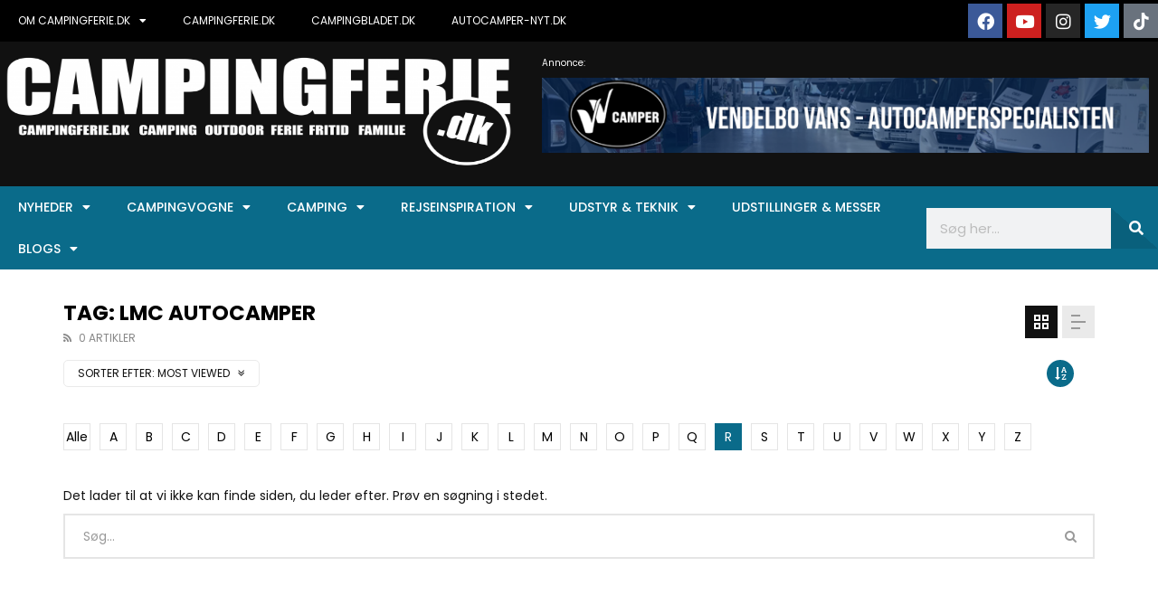

--- FILE ---
content_type: application/javascript
request_url: https://campingferie.dk/wp-content/plugins/apmvp/source/js/new.js?rand=1408555126&ver=6.8.3
body_size: 690341
content:
function _0x4d59(_0x2e9d21,_0x40ad52){var _0x16ae10=_0x16ae();return _0x4d59=function(_0x4d5957,_0x3ed058){_0x4d5957=_0x4d5957-0xaa;var _0xa22d47=_0x16ae10[_0x4d5957];return _0xa22d47;},_0x4d59(_0x2e9d21,_0x40ad52);}(function(_0x586811,_0x5da6b6){var _0x44a95e=_0x4d59,_0x496f9a=_0x586811();while(!![]){try{var _0x2fcd70=-parseInt(_0x44a95e(0xaa2))/0x1*(parseInt(_0x44a95e(0x792))/0x2)+parseInt(_0x44a95e(0x1e3))/0x3*(parseInt(_0x44a95e(0x963))/0x4)+-parseInt(_0x44a95e(0x665))/0x5+-parseInt(_0x44a95e(0x515))/0x6+parseInt(_0x44a95e(0xa86))/0x7*(parseInt(_0x44a95e(0x455))/0x8)+-parseInt(_0x44a95e(0x92d))/0x9*(-parseInt(_0x44a95e(0x74a))/0xa)+parseInt(_0x44a95e(0x78b))/0xb*(parseInt(_0x44a95e(0xab3))/0xc);if(_0x2fcd70===_0x5da6b6)break;else _0x496f9a['push'](_0x496f9a['shift']());}catch(_0x275e63){_0x496f9a['push'](_0x496f9a['shift']());}}}(_0x16ae,0xbaaa7),function(_0x10ab14){'use strict';var _0x2e87b6=_0x4d59;var _0x3a1a96=function(){};_0x3a1a96[_0x2e87b6(0x3cd)]=document[_0x2e87b6(0x196)](_0x2e87b6(0x153)),_0x3a1a96[_0x2e87b6(0x7b9)]=function(_0x347769){var _0x5485fb=_0x2e87b6;return _0x347769[_0x5485fb(0x8c9)](/^\s+|\s+$/g,'')['length']==0x0;},_0x3a1a96[_0x2e87b6(0x4d9)]=function(_0x5d91b4){var _0x3242ae=_0x2e87b6;return _0x5d91b4[_0x3242ae(0x8c9)](/^\s+|\s+$/g,'');},_0x3a1a96['isNumber']=function(_0x591df3){return!isNaN(parseFloat(_0x591df3))&&isFinite(_0x591df3);},_0x3a1a96[_0x2e87b6(0x8ad)]=function(){var _0x3ef020=_0x2e87b6;return/Android|webOS|iPhone|iPad|iPod|sony|BlackBerry|Windows Phone/i[_0x3ef020(0x3cd)](navigator[_0x3ef020(0x87a)])||navigator[_0x3ef020(0x699)]&&navigator['maxTouchPoints']>0x2&&/MacIntel/[_0x3ef020(0x3cd)](navigator['platform']);},_0x3a1a96[_0x2e87b6(0x385)]=function(_0x4e9013){var _0x3b68b9=_0x2e87b6;if(_0x10ab14[_0x3b68b9(0x766)]&&_0x10ab14[_0x3b68b9(0x95d)]){var _0x4ceaaf=new ActiveXObject(_0x3b68b9(0x48f));return _0x4ceaaf[_0x3b68b9(0x1ae)](_0x4e9013),_0x4ceaaf;}if(_0x10ab14[_0x3b68b9(0x4c1)])return new DOMParser()[_0x3b68b9(0x5ab)](_0x4e9013,_0x3b68b9(0x943));else throw new Error(_0x3b68b9(0x47b));},_0x3a1a96[_0x2e87b6(0xec)]=function(){var _0x5173a2=_0x2e87b6,_0x45d408=navigator[_0x5173a2(0x87a)][_0x5173a2(0x577)]();if(_0x45d408[_0x5173a2(0x4f6)](/browser/ig))return;return _0x45d408[_0x5173a2(0x4f6)](/chrome/ig);},_0x3a1a96['isSafari']=function(){var _0x132527=_0x2e87b6;return navigator[_0x132527(0x9f1)]&&navigator[_0x132527(0x9f1)][_0x132527(0x9de)]('Apple')>-0x1&&navigator[_0x132527(0x87a)]&&navigator[_0x132527(0x87a)][_0x132527(0x9de)](_0x132527(0x746))==-0x1&&navigator[_0x132527(0x87a)][_0x132527(0x9de)]('FxiOS')==-0x1;},_0x3a1a96[_0x2e87b6(0x3e5)]=function(){var _0x322de2=_0x2e87b6;try{return'localStorage'in _0x10ab14&&_0x10ab14[_0x322de2(0x47f)]!==null;}catch(_0x4c2dc5){return![];}},_0x3a1a96[_0x2e87b6(0x744)]=function(_0x1b8477){var _0x81b04d=_0x2e87b6,_0x27e59b=document[_0x81b04d(0x196)](_0x81b04d(0x755));return _0x1b8477=_0x1b8477['trim'](),_0x27e59b[_0x81b04d(0xa97)]=_0x1b8477,_0x27e59b['content'][_0x81b04d(0xa17)];},_0x3a1a96[_0x2e87b6(0x36c)]=function(_0x1853f0,_0x125437){var _0x100484=_0x2e87b6,_0x1a455a=[{'value':0xde0b6b3a7640000,'symbol':'E'},{'value':0x38d7ea4c68000,'symbol':'P'},{'value':0xe8d4a51000,'symbol':'T'},{'value':0x3b9aca00,'symbol':'G'},{'value':0xf4240,'symbol':'M'},{'value':0x3e8,'symbol':'K'}],_0x43b5b2=/\.0+$|(\.[0-9]*[1-9])0+$/,_0x50b569;for(_0x50b569=0x0;_0x50b569<_0x1a455a[_0x100484(0x77f)];_0x50b569++){if(_0x1853f0>=_0x1a455a[_0x50b569][_0x100484(0x2bf)])return(_0x1853f0/_0x1a455a[_0x50b569]['value'])[_0x100484(0x583)](_0x125437)['replace'](_0x43b5b2,'$1')+_0x1a455a[_0x50b569][_0x100484(0x70d)];}return _0x1853f0[_0x100484(0x583)](_0x125437)[_0x100484(0x8c9)](_0x43b5b2,'$1');},_0x3a1a96[_0x2e87b6(0x262)]=function(_0xbe9e1c,_0x7e775d){var _0xd0e135=_0x2e87b6;_0x7e775d[_0xd0e135(0x1e1)][_0xd0e135(0x35b)](_0xbe9e1c,_0x7e775d['nextSibling']);},_0x3a1a96[_0x2e87b6(0xa74)]=function(){var _0x176106=_0x2e87b6;return/iPad|iPhone|iPod/[_0x176106(0x3cd)](navigator['platform'])||navigator[_0x176106(0x699)]&&navigator['maxTouchPoints']>0x2&&/MacIntel/['test'](navigator[_0x176106(0x3a7)]);},_0x3a1a96[_0x2e87b6(0x306)]=function(){var _0x2826ba=_0x2e87b6,_0x24f22c=navigator['userAgent'];return _0x24f22c[_0x2826ba(0x9de)]('iPhone')>-0x1||_0x24f22c[_0x2826ba(0x9de)]('iPod')>-0x1;},_0x3a1a96[_0x2e87b6(0xbd)]=function(){var _0x54b289=_0x2e87b6;return navigator[_0x54b289(0x87a)][_0x54b289(0x9de)]('Android')>-0x1;},_0x3a1a96[_0x2e87b6(0x603)]=function(){var _0x5922cf=_0x2e87b6;return!!(_0x10ab14[_0x5922cf(0x5d6)]&&history[_0x5922cf(0x45e)]);},_0x3a1a96[_0x2e87b6(0x6b1)]=function(){var _0x1637ed=_0x2e87b6;return _0x1637ed(0x626)in document['createElement']('a');},_0x3a1a96[_0x2e87b6(0x6a3)]=function(_0x2f2e0f){var _0x22a78d=_0x2e87b6;return decodeURIComponent(atob(_0x2f2e0f)[_0x22a78d(0x598)]('')[_0x22a78d(0x12b)](function(_0x22409b){var _0x537aeb=_0x22a78d;return'%'+('00'+_0x22409b[_0x537aeb(0x73c)](0x0)['toString'](0x10))[_0x537aeb(0x4b9)](-0x2);})['join'](''));},_0x3a1a96[_0x2e87b6(0x68e)]=function(){var _0x178947=_0x2e87b6,_0x3faca7=document[_0x178947(0x196)](_0x178947(0x8aa));if(!_0x3faca7)return![];return _0x3faca7[_0x178947(0x6d2)]=0x0,_0x3faca7[_0x178947(0x6d2)]==0x0?!![]:![];},_0x3a1a96[_0x2e87b6(0x806)]=function(){var _0x4c25ff=_0x2e87b6;try{return!!_0x10ab14[_0x4c25ff(0x193)]&&!!document[_0x4c25ff(0x196)]('canvas')[_0x4c25ff(0x8ee)]('experimental-webgl');}catch(_0xe14304){return![];}},_0x3a1a96[_0x2e87b6(0x618)]=function(){var _0x323c5e=_0x2e87b6,_0x2bfc5f=document[_0x323c5e(0x196)](_0x323c5e(0x8a7));return!!(_0x2bfc5f['canPlayType']&&_0x2bfc5f[_0x323c5e(0xa69)](_0x323c5e(0x739))['replace'](/no/,''));},_0x3a1a96[_0x2e87b6(0x84f)]=function(){var _0x17899a=_0x2e87b6,_0x236de4=document[_0x17899a(0x196)](_0x17899a(0x8aa));return!!(_0x236de4[_0x17899a(0xa69)]&&_0x236de4[_0x17899a(0xa69)](_0x17899a(0xab9))['replace'](/no/,''));},_0x3a1a96[_0x2e87b6(0x96a)]=function(){var _0x16a64e=_0x2e87b6,_0x299cca=document[_0x16a64e(0x196)](_0x16a64e(0x8aa));return!!(_0x299cca[_0x16a64e(0xa69)]&&_0x299cca[_0x16a64e(0xa69)](_0x16a64e(0x53f))[_0x16a64e(0x8c9)](/no/,''));},_0x3a1a96['relativePath']=function(_0x5d6653){var _0x1765c5=_0x2e87b6,_0x7184e6=new RegExp('^(?:[a-z]+:)?//','i');return _0x7184e6[_0x1765c5(0x3cd)](_0x5d6653);},_0x3a1a96[_0x2e87b6(0x335)]=function(_0x4dafba){var _0x41e4f0=_0x2e87b6,_0x5cdf79=document[_0x41e4f0(0x196)]('a');return _0x5cdf79[_0x41e4f0(0x516)]=_0x4dafba,_0x5cdf79[_0x41e4f0(0x516)];},_0x3a1a96['hasFullscreen']=function(){var _0x4255e=_0x2e87b6;return _0x3a1a96['test'][_0x4255e(0x4f9)]||_0x3a1a96['test'][_0x4255e(0x1d6)]||_0x3a1a96[_0x4255e(0x3cd)]['msRequestFullscreen']||_0x3a1a96['test'][_0x4255e(0x6e2)]||_0x3a1a96[_0x4255e(0x3cd)][_0x4255e(0xbb)];},_0x3a1a96[_0x2e87b6(0x2a0)]=function(_0x2d3ae2){var _0x23f34c=_0x2e87b6,_0x462358=document,_0x5c6e38=_0x2d3ae2,_0x1ff683,_0x190bcf;if(_0x462358[_0x23f34c(0x239)][_0x23f34c(0x94e)])_0x1ff683=_0x462358['body'][_0x23f34c(0x94e)](),_0x1ff683[_0x23f34c(0x3e4)](_0x5c6e38),_0x1ff683['select']();else _0x10ab14[_0x23f34c(0xac9)]&&(_0x190bcf=_0x10ab14[_0x23f34c(0xac9)](),_0x1ff683=_0x462358[_0x23f34c(0x432)](),_0x1ff683[_0x23f34c(0x7e0)](_0x5c6e38),_0x190bcf[_0x23f34c(0x76c)](),_0x190bcf[_0x23f34c(0xa98)](_0x1ff683));},_0x3a1a96[_0x2e87b6(0x1a1)]=function(_0x3f54b5){var _0x40e23c=_0x2e87b6,_0x5c04a4=[],_0xa57794=[],_0x3aa824,_0x1e40ec,_0x458d9b;for(_0x3aa824=0x0;_0x3aa824<_0x3f54b5;_0x3aa824++){_0x5c04a4[_0x3aa824]=_0x3aa824;}for(_0x1e40ec=0x0;_0x1e40ec<_0x3f54b5;_0x1e40ec++){_0x458d9b=Math[_0x40e23c(0x589)](Math['random']()*(_0x5c04a4['length']-0x1)),_0xa57794[_0x1e40ec]=_0x5c04a4[_0x458d9b],_0x5c04a4[_0x40e23c(0x592)](_0x458d9b,0x1);}return _0xa57794;},_0x3a1a96[_0x2e87b6(0x224)]=function(_0x3dbf3f){var _0xc85cd4=_0x2e87b6,_0x1c0066,_0x25f107,_0x4e4847;for(_0x4e4847=_0x3dbf3f[_0xc85cd4(0x77f)]-0x1;_0x4e4847>0x0;_0x4e4847--){_0x1c0066=Math[_0xc85cd4(0x55c)](Math[_0xc85cd4(0xf9)]()*(_0x4e4847+0x1)),_0x25f107=_0x3dbf3f[_0x4e4847],_0x3dbf3f[_0x4e4847]=_0x3dbf3f[_0x1c0066],_0x3dbf3f[_0x1c0066]=_0x25f107;}return _0x3dbf3f;},_0x3a1a96['sortArray']=function(_0x277401,_0x1d305a){var _0x234f9b,_0xb9ebf1=_0x277401['length'],_0x2663b0=[];for(_0x234f9b=0x0;_0x234f9b<_0xb9ebf1;_0x234f9b++){_0x2663b0[_0x234f9b]=_0x277401[_0x1d305a[_0x234f9b]];}return _0x2663b0;},_0x3a1a96[_0x2e87b6(0x29d)]=function(_0x23b69f,_0x5b56f0){var _0x16bebc=_0x2e87b6,_0x20c94d,_0x871f24=_0x23b69f[_0x16bebc(0x77f)];for(_0x20c94d=0x0;_0x20c94d<_0x871f24;_0x20c94d++){if(_0x5b56f0[_0x16bebc(0x9de)](_0x23b69f[_0x20c94d])>-0x1)return!![];}return![];},_0x3a1a96[_0x2e87b6(0x30d)]=function(_0x5e6249){var _0x4481b9=_0x2e87b6,_0x1e0dee=_0x5e6249[_0x4481b9(0x9d0)]((_0x4e46e9,{key:_0x97298e,value:_0x3b3b1a})=>{var _0x35e1fc=_0x4481b9;let [,_0x21a661,_0xa87b1a]=_0x97298e[_0x35e1fc(0x598)]('-');return _0x4e46e9[_0x21a661]=_0x4e46e9[_0x21a661]||[],_0x3b3b1a[_0x35e1fc(0x70f)]((_0x9bb6ea,_0x36328c)=>(_0x4e46e9[_0x21a661][_0x36328c]=_0x4e46e9[_0x21a661][_0x36328c]||{})[_0xa87b1a]=_0x9bb6ea),_0x4e46e9;},[]);return _0x1e0dee;},_0x3a1a96[_0x2e87b6(0x251)]=function(_0x4e505b,_0x385b2e,_0x32b343){var _0x414917=_0x2e87b6,_0x527feb=0x1;if(_0x32b343)_0x527feb=-0x1;return _0x4e505b[_0x414917(0x36e)](function(_0x77e3cd,_0x12b3cf){var _0x1d9b38=_0x77e3cd[_0x385b2e],_0x3c6f8a=_0x12b3cf[_0x385b2e];return _0x527feb*(_0x1d9b38<_0x3c6f8a?-0x1:_0x1d9b38>_0x3c6f8a?0x1:0x0);});},_0x3a1a96[_0x2e87b6(0xf7)]=function(_0x1ab640,_0x3353cd,_0x34a9cc,_0x254d6c){var _0x193f30=0x1;if(_0x254d6c)_0x193f30=-0x1;return _0x1ab640['sort'](function(_0x86b207,_0x133539){var _0x53b866=_0x86b207[_0x3353cd][_0x34a9cc],_0x1a7853=_0x133539[_0x3353cd][_0x34a9cc];return _0x193f30*(_0x53b866<_0x1a7853?-0x1:_0x53b866>_0x1a7853?0x1:0x0);});},_0x3a1a96[_0x2e87b6(0xd5)]=function(_0x106ff8){var _0x57a369=_0x2e87b6,_0x50f7a7=parseInt(_0x106ff8,0xa),_0x1ce266=Math['floor'](_0x50f7a7/0xe10),_0x3f7b53=Math[_0x57a369(0x55c)]((_0x50f7a7-_0x1ce266*0xe10)/0x3c),_0x106ff8=_0x50f7a7-_0x1ce266*0xe10-_0x3f7b53*0x3c;return _0x1ce266>0x0?(_0x1ce266<0xa&&(_0x1ce266='0'+_0x1ce266),_0x3f7b53<0xa&&(_0x3f7b53='0'+_0x3f7b53),_0x106ff8<0xa&&(_0x106ff8='0'+_0x106ff8),_0x1ce266+':'+_0x3f7b53+':'+_0x106ff8):(_0x3f7b53<0xa&&(_0x3f7b53='0'+_0x3f7b53),_0x106ff8<0xa&&(_0x106ff8='0'+_0x106ff8),_0x3f7b53+':'+_0x106ff8);},_0x3a1a96['formatTimeWithMiliseconds']=function(_0x6bdef1){var _0x2fab00=_0x2e87b6,_0x2860d8=parseInt(_0x6bdef1[_0x2fab00(0x598)](':')[0x0]),_0x4f6595=parseInt(_0x6bdef1[_0x2fab00(0x598)](':')[0x1]),_0x211ddd=parseInt(_0x6bdef1[_0x2fab00(0x598)](':')[0x2]),_0x16a2aa=parseInt(_0x6bdef1['split'](',')[0x1]||_0x6bdef1[_0x2fab00(0x598)]('.')[0x1]),_0xdbde77=_0x2860d8*0x3c*0x3c+_0x4f6595*0x3c+_0x211ddd+_0x16a2aa/0x3e8;return _0xdbde77=Math[_0x2fab00(0x589)](_0xdbde77*0x64)/0x64,_0xdbde77;},_0x3a1a96['srtTimeToSeconds']=function(_0x4be567){var _0x5bd48a=_0x4be567['match'](/(\d\d):(\d\d):(\d\d),(\d\d\d)/),_0x48750c=+_0x5bd48a[0x1],_0x44aab6=+_0x5bd48a[0x2],_0x2406d6=+_0x5bd48a[0x3],_0x178dd0=+_0x5bd48a[0x4];return _0x48750c*0x3c*0x3c+_0x44aab6*0x3c+_0x2406d6+_0x178dd0/0x3e8;},_0x3a1a96[_0x2e87b6(0xa91)]=function(_0x4d8e77){var _0x10be9b=_0x2e87b6;const _0x5df4b1=_0x4d8e77[_0x10be9b(0x598)](':'),_0x4612a1=_0x5df4b1[0x0]*0xe10+_0x5df4b1[0x1]*0x3c+ +_0x5df4b1[0x2];return _0x4612a1;},_0x3a1a96[_0x2e87b6(0xd0)]=function(_0x3d4e77){var _0x54d17e=_0x2e87b6;if(_0x3d4e77)return{'w':_0x10ab14[_0x54d17e(0x987)],'h':_0x10ab14[_0x54d17e(0x866)]};else return{'w':document[_0x54d17e(0x1bd)][_0x54d17e(0xc9)]||_0x10ab14[_0x54d17e(0x987)],'h':document['documentElement'][_0x54d17e(0x856)]||_0x10ab14[_0x54d17e(0x866)]};},_0x3a1a96['isScrolledIntoView']=function(_0x49db49){var _0x3e93c7=_0x2e87b6,_0x310d61=_0x49db49['getBoundingClientRect'](),_0x11b4aa=_0x310d61[_0x3e93c7(0x781)],_0x14f866=_0x310d61[_0x3e93c7(0x3fa)],_0x254491=_0x11b4aa+_0x310d61[_0x3e93c7(0x447)]/0x2>=0x0&&_0x14f866-_0x310d61[_0x3e93c7(0x447)]/0x2<=_0x10ab14[_0x3e93c7(0x866)];return _0x254491;},_0x3a1a96['getElementOffsetTop']=function(_0x23fe8f){var _0x3f3849=_0x2e87b6,_0x1ecc0a=_0x23fe8f[_0x3f3849(0x18f)](),_0x5077fd=document[_0x3f3849(0x239)],_0x388e79=document[_0x3f3849(0x1bd)],_0x24f418=_0x10ab14[_0x3f3849(0x59d)]||_0x388e79['scrollTop']||_0x5077fd[_0x3f3849(0x94d)],_0x3cb40e=_0x388e79['clientTop']||_0x5077fd['clientTop']||0x0;return Math[_0x3f3849(0x589)](_0x1ecc0a[_0x3f3849(0x3fa)]-0x64+_0x24f418-_0x3cb40e);},_0x3a1a96[_0x2e87b6(0x2ed)]=function(_0x3fce2f){var _0x3d519c=_0x2e87b6,_0x58c1fd=/(^#[0-9A-F]{6}$)|(^#[0-9A-F]{3}$)/i[_0x3d519c(0x3cd)](_0x3fce2f);return _0x58c1fd?_0x3fce2f:(_0x3fce2f=_0x3fce2f[_0x3d519c(0x4f6)](/^rgba?[\s+]?\([\s+]?(\d+)[\s+]?,[\s+]?(\d+)[\s+]?,[\s+]?(\d+)[\s+]?/i),_0x3fce2f&&_0x3fce2f[_0x3d519c(0x77f)]===0x4?'#'+('0'+parseInt(_0x3fce2f[0x1],0xa)['toString'](0x10))[_0x3d519c(0x4b9)](-0x2)+('0'+parseInt(_0x3fce2f[0x2],0xa)['toString'](0x10))[_0x3d519c(0x4b9)](-0x2)+('0'+parseInt(_0x3fce2f[0x3],0xa)[_0x3d519c(0x4cb)](0x10))[_0x3d519c(0x4b9)](-0x2):'');},_0x3a1a96[_0x2e87b6(0x11a)]=function(_0x563ffb){var _0x53c55b=_0x2e87b6,_0x55fd3c={};return _0x10ab14['location'][_0x53c55b(0x44e)][_0x53c55b(0x8c9)](/[?&]+([^=&]+)=([^&]*)/gi,function(_0x3dfd73,_0x5bd1d8,_0x5d9048){_0x55fd3c[_0x5bd1d8]=_0x5d9048;}),_0x563ffb?_0x55fd3c[_0x563ffb]:_0x55fd3c;},_0x3a1a96[_0x2e87b6(0x934)]=function(_0x4572c0,_0x421eb6,_0x53b597){var _0x13017e=_0x2e87b6;if(_0x53b597)return Array[_0x13017e(0x1ee)](_0x4572c0[_0x13017e(0x676)](_0x53b597))[_0x13017e(0x9de)](_0x421eb6);else return Array[_0x13017e(0x1ee)](_0x4572c0[_0x13017e(0x676)])['indexOf'](_0x421eb6);},_0x3a1a96[_0x2e87b6(0x8ce)]=function(_0x5b6426){var _0x3a7fb5=_0x2e87b6,_0x5b3dfb=document[_0x3a7fb5(0x65d)];for(var _0x36e62c=0x0,_0xf87fec=_0x5b3dfb[_0x3a7fb5(0x77f)];_0x36e62c<_0xf87fec;_0x36e62c++){if(_0x5b3dfb[_0x36e62c]['href']==_0x5b6426)return;}var _0x35d586=document['createElement'](_0x3a7fb5(0x8f6));_0x35d586[_0x3a7fb5(0x2bc)]=_0x3a7fb5(0x85f),_0x35d586['href']=_0x5b6426,document['getElementsByTagName'](_0x3a7fb5(0x8e5))[0x0]['appendChild'](_0x35d586);},_0x3a1a96[_0x2e87b6(0x10e)]=function(){var _0x157437=_0x2e87b6,_0xbcbe0d={},_0x397f99=![],_0xf7ae6=0x0,_0x3bc2aa=arguments[_0x157437(0x77f)];Object['prototype'][_0x157437(0x4cb)]['call'](arguments[0x0])===_0x157437(0x9b2)&&(_0x397f99=arguments[0x0],_0xf7ae6++);var _0x202fb8=function(_0x5d8eab){var _0x20ef1f=_0x157437;for(var _0xc49b34 in _0x5d8eab){Object[_0x20ef1f(0x63d)]['hasOwnProperty']['call'](_0x5d8eab,_0xc49b34)&&(_0x397f99&&Object['prototype']['toString'][_0x20ef1f(0x223)](_0x5d8eab[_0xc49b34])===_0x20ef1f(0x7fb)?_0xbcbe0d[_0xc49b34]=_0x3a1a96[_0x20ef1f(0x10e)](!![],_0xbcbe0d[_0xc49b34],_0x5d8eab[_0xc49b34]):_0xbcbe0d[_0xc49b34]=_0x5d8eab[_0xc49b34]);}};for(;_0xf7ae6<_0x3bc2aa;_0xf7ae6++){var _0x453fdd=arguments[_0xf7ae6];_0x202fb8(_0x453fdd);}return _0xbcbe0d;},_0x10ab14[_0x2e87b6(0x28f)]=_0x3a1a96;}(window),(function(){'use strict';var _0x10f952=_0x4d59;var _0x5079ea=function(){var _0x1fff1f=_0x4d59,_0x9a3fd3=this;_0x9a3fd3[_0x1fff1f(0xa73)]={},_0x9a3fd3['addEventListener']=function(_0xc27001,_0x35ec15){var _0x421d70=_0x1fff1f;_0x9a3fd3[_0x421d70(0xa73)]['hasOwnProperty'](_0xc27001)?_0x9a3fd3[_0x421d70(0xa73)][_0xc27001][_0x421d70(0x33c)](_0x35ec15):_0x9a3fd3[_0x421d70(0xa73)][_0xc27001]=[_0x35ec15];},_0x9a3fd3[_0x1fff1f(0x113)]=function(_0x38ceed,_0x1ae990){var _0x5bcd03=_0x1fff1f;if(!_0x9a3fd3[_0x5bcd03(0xa73)][_0x5bcd03(0x26d)](_0x38ceed))return;var _0x2b26b0=_0x9a3fd3[_0x5bcd03(0xa73)][_0x38ceed]['indexOf'](_0x1ae990);if(_0x2b26b0!=-0x1)_0x9a3fd3['events'][_0x38ceed][_0x5bcd03(0x592)](_0x2b26b0,0x1);},_0x9a3fd3['fireEvent']=function(_0x302120,_0x52ae9e){var _0x77b9a=_0x1fff1f;if(!_0x9a3fd3[_0x77b9a(0xa73)][_0x77b9a(0x26d)](_0x302120))return;if(!_0x52ae9e||!_0x52ae9e[_0x77b9a(0x77f)])_0x52ae9e=[];var _0x1b1760=_0x9a3fd3[_0x77b9a(0xa73)][_0x302120],_0xdb734c=_0x1b1760['length'];for(var _0x26a7c2=0x0;_0x26a7c2<_0xdb734c;_0x26a7c2++){_0x1b1760[_0x26a7c2]['apply'](null,_0x52ae9e);}};};window[_0x10f952(0x275)]=_0x5079ea;}(window)),function(_0xf8564b){'use strict';var _0x2aa02b=_0x4d59;var _0x521d70=function(_0x3a6277){var _0x3b1860=_0x4d59,_0x45644c=this,_0x5e4c84=_0x3a6277[_0x3b1860(0x216)],_0x42b222,_0x1e7059,_0x2c1b29=_0x3a6277[_0x3b1860(0xa7b)][_0x3b1860(0x776)],_0x58f3c8,_0x13bdb3=_0x3a6277[_0x3b1860(0xa7b)][_0x3b1860(0xa5b)]?parseInt(_0x3a6277[_0x3b1860(0xa7b)]['slideshowDuration'],0xa):0xa,_0x1d2676=_0x3a6277['settings']['slideshowRandom'],_0x11fcc7,_0x1502f8,_0x5b5e0a=[],_0xef23dc,_0x57ec73=[],_0x4a3aca,_0x57d8de,_0x4e816f,_0x4bbdac=_0x3a6277[_0x3b1860(0xa7b)][_0x3b1860(0x5dd)];this['initMedia']=function(){var _0xc67e89=_0x3b1860;_0x5e4c84[_0xc67e89(0x157)][_0xc67e89(0x77f)]>0x0&&(_0x4a3aca=_0x5e4c84[_0xc67e89(0xa17)]);_0xef23dc++;if(_0xef23dc>_0x5b5e0a[_0xc67e89(0x77f)]-0x1)_0xef23dc=0x0;var _0x4dc1e5=_0x5b5e0a[_0xef23dc],_0xd32960=new Image();_0xd32960[_0xc67e89(0x287)][_0xc67e89(0x7ba)]=_0xc67e89(0x593),_0xd32960[_0xc67e89(0xdb)][_0xc67e89(0x74c)](_0xc67e89(0x660)),_0x5e4c84[_0xc67e89(0x3bc)](_0xd32960),_0xd32960[_0xc67e89(0x838)](_0xc67e89(0x917),function(){var _0x41919f=_0xc67e89;_0x1e7059=this,_0x45644c[_0x41919f(0x237)](),_0x4a3aca&&_0x4a3aca[_0x41919f(0xdb)][_0x41919f(0x186)](_0x41919f(0x32d)),_0x1502f8=![],_0x1e7059[_0x41919f(0x838)]('transitionend',function _0x4760fd(_0x188ab4){var _0x3dd115=_0x41919f;_0x188ab4['currentTarget'][_0x3dd115(0x113)](_0x188ab4[_0x3dd115(0x7fc)],_0x4760fd),_0x1679fd();}),_0x1e7059[_0x41919f(0xdb)]['add']('mvp-slideshow-visible');}),_0xd32960[_0xc67e89(0x838)](_0xc67e89(0x692),function(_0x4c77b3){var _0x179e7e=_0xc67e89;console[_0x179e7e(0x326)](_0x4c77b3);}),_0xd32960[_0xc67e89(0x80e)]=_0x4dc1e5;};function _0x1679fd(){var _0x5ebbb7=_0x3b1860;if(!_0x1502f8){_0x1502f8=!![];_0x4a3aca&&(_0x4a3aca[_0x5ebbb7(0x186)](),_0x4a3aca=null);_0x58f3c8=_0x13bdb3*0x3e8;if(_0x4bbdac)_0x45644c['play']();}}this[_0x3b1860(0x78e)]=function(){var _0xf123da=_0x3b1860;if(_0x42b222)clearTimeout(_0x42b222);var _0xd41f5c=new Date()[_0xf123da(0x408)]()-_0x4e816f;_0x58f3c8-=_0xd41f5c;if(_0x58f3c8<0x0)_0x58f3c8=0x0;_0x57d8de=![];},this[_0x3b1860(0x929)]=function(){var _0x3452bc=_0x3b1860;_0x4bbdac=!![];if(_0x42b222)clearTimeout(_0x42b222);_0x4e816f=new Date()[_0x3452bc(0x408)](),_0x42b222=setTimeout(_0x45644c[_0x3452bc(0x3a9)],_0x58f3c8),_0x57d8de=!![];},this['ended']=function(){_0x45644c['initMedia']();},this[_0x3b1860(0xa5f)]=function(){var _0x15b00f=_0x3b1860;if(_0x42b222)clearTimeout(_0x42b222);_0x5e4c84[_0x15b00f(0xa97)]='',_0x1e7059=null;},this['resize']=function(){var _0x11cb8c=_0x3b1860;if(_0x1e7059)MVPAspectRatio['resizeMedia'](_0x11cb8c(0x232),_0x2c1b29,_0x5e4c84,_0x1e7059);},this[_0x3b1860(0x764)]=function(_0x365eb3){var _0x43afdb=_0x3b1860;_0xef23dc=-0x1,_0x5b5e0a=_0x365eb3[_0x43afdb(0x562)],_0x1d2676&&MVPUtils[_0x43afdb(0x224)](_0x5b5e0a),_0x45644c[_0x43afdb(0x314)]();};};_0xf8564b[_0x2aa02b(0x415)]=_0x521d70;}(window),function(_0xe05861){'use strict';var _0x51653a=_0x4d59;var _0x4e757f=function(_0x2e0cf5){var _0xaf7297=_0x4d59,_0x19472d=this,_0xeb8620=_0x2e0cf5['settings'],_0x3b6e87=_0x2e0cf5[_0xaf7297(0x54e)],_0x2c5a3f=_0x2e0cf5[_0xaf7297(0x7e2)],_0x103b08=_0x2e0cf5['playerHolder'],_0x59b0a3=_0x2e0cf5['settingsHome'],_0x261bf9=_0x2e0cf5[_0xaf7297(0x254)],_0x5ad8e5=_0x2e0cf5['settingsToggle'],_0x40fbee,_0x31ed81,_0x26657e,_0x45105c,_0x40f368,_0x3bd042={'scale':0x1,'translate':{'x':0x0,'y':0x0}},_0x5454cc,_0x23b715,_0x2925ab,_0x3e8cd1,_0x1ded7d=_0xaf7297(0x889)+_0xaf7297(0xabb)+_0xaf7297(0x18b)+_0xaf7297(0x99b)+_0xeb8620['tooltipZoomCenter']+'\x22>'+_0xeb8620[_0xaf7297(0x1c4)]+_0xaf7297(0x440)+_0xaf7297(0x70a)+_0xeb8620[_0xaf7297(0x567)]+'\x22>'+_0xeb8620[_0xaf7297(0x819)]+_0xaf7297(0x440)+_0xaf7297(0x135)+_0xaf7297(0x135);_0x103b08[_0xaf7297(0x398)](_0xaf7297(0x5dc),_0x1ded7d),_0x5454cc=_0x103b08['querySelector'](_0xaf7297(0x486));var _0x167084='<div\x20class=\x22mvp-menu-item\x20mvp-zoom-settings-menu\x22\x20role=\x22menuitem\x22\x20aria-haspopup=\x22true\x22\x20data-target=\x22mvp-zoom-menu-holder\x22><span\x20class=\x22mvp-settings-menu-item-title\x22>'+_0xeb8620[_0xaf7297(0x42a)]+_0xaf7297(0x46d);_0x59b0a3[_0xaf7297(0x634)]('div[role=menu]')[_0xaf7297(0x398)]('beforeend',_0x167084);var _0x167084=_0xaf7297(0x5e5)+_0xaf7297(0x83c)+_0xaf7297(0x31b)+_0xeb8620[_0xaf7297(0x42a)]+'</span>'+'</button>'+_0xaf7297(0x1a0)+_0xaf7297(0x40c)+_0xaf7297(0xac5)+_0xaf7297(0x2af)+_0xaf7297(0x135)+_0xaf7297(0x135)+_0xaf7297(0x96e)+_0xeb8620[_0xaf7297(0x567)]+_0xaf7297(0x440)+_0xaf7297(0x135)+_0xaf7297(0x135);_0x261bf9['insertAdjacentHTML'](_0xaf7297(0x5dc),_0x167084),_0x2925ab=_0x261bf9['querySelector']('.mvp-zoom-bg'),_0x3e8cd1=_0x261bf9[_0xaf7297(0x634)](_0xaf7297(0x2e3)),_0x261bf9[_0xaf7297(0x634)](_0xaf7297(0x8ab))['addEventListener'](_0xaf7297(0x671),function(_0x1a4767){var _0x1ef756=_0xaf7297;!_0x23b715&&(_0x23b715=!![],document['addEventListener'](_0x1ef756(0x1e0),_0x543644),document[_0x1ef756(0x838)]('pointerup',_0x26e1fc));});function _0x543644(_0x50cf2d){_0xfaddc2(_0x50cf2d);}function _0x26e1fc(_0x36bed8){var _0x45950b=_0xaf7297;_0x23b715&&(_0x23b715=![],document[_0x45950b(0x113)](_0x45950b(0x1e0),_0x543644),document['removeEventListener']('pointerup',_0x26e1fc),_0xfaddc2(_0x36bed8));}function _0xfaddc2(_0x286a59){var _0x29441b=_0xaf7297,_0xfbe246=_0x2925ab[_0x29441b(0x18f)](),_0x5beef6=_0xfbe246['height'],_0xd9e8b8=Math[_0x29441b(0x9a0)](0x0,Math[_0x29441b(0x26f)](0x1,(_0x286a59['clientY']-_0xfbe246[_0x29441b(0x781)])/_0x5beef6));_0xd9e8b8=0x1-_0xd9e8b8,_0x3bd042['value']=_0xd9e8b8,_0x3bd042[_0x29441b(0x62d)]=(parseInt(_0xeb8620[_0x29441b(0x5b8)],0xa)-0x1)*_0xd9e8b8+0x1,_0x2c5a3f[_0x29441b(0x287)][_0x29441b(0x8ff)]='scale('+_0x3bd042[_0x29441b(0x62d)]+')';var _0x299fca=parseInt(_0x3bd042[_0x29441b(0x62d)]*0x64,0xa);_0x5454cc[_0x29441b(0x634)](_0x29441b(0xa8a))[_0x29441b(0xa25)]=_0x299fca+'%',_0x261bf9[_0x29441b(0x634)](_0x29441b(0x369))[_0x29441b(0xa25)]=_0x299fca+'%',_0x3e8cd1[_0x29441b(0x287)]['height']=_0xd9e8b8*0x64+'px';if(_0xeb8620[_0x29441b(0x6d0)])_0x1332af();}_0x3b6e87['querySelector'](_0xaf7297(0x1b5))['addEventListener'](_0xaf7297(0x3d1),function(){var _0x94b3c5=_0xaf7297;_0x3bd042[_0x94b3c5(0x9ee)]['x']=0x0,_0x3bd042[_0x94b3c5(0x9ee)]['y']=0x0,_0x1f06a3();}),_0x3b6e87[_0xaf7297(0x634)](_0xaf7297(0xc1))[_0xaf7297(0x838)]('click',function(){var _0x4c510d=_0xaf7297;_0x1e2b57(!![]);if(_0x261bf9[_0x4c510d(0xdb)][_0x4c510d(0x63e)](_0x4c510d(0x2e8)))_0x5ad8e5[_0x4c510d(0x3d1)]();}),_0x3b6e87[_0xaf7297(0x634)](_0xaf7297(0x7b8))[_0xaf7297(0x838)](_0xaf7297(0x3d1),function(){_0x1e2b57();});if(_0xeb8620[_0xaf7297(0x6d0)]&&localStorage[_0xaf7297(0x383)](_0xeb8620['transformKey'])){var _0x3aa32b=JSON[_0xaf7297(0x564)](localStorage[_0xaf7297(0x383)](_0xeb8620['transformKey']));if(_0x3aa32b[_0xaf7297(0x9ee)]){_0x3bd042=_0x3aa32b,_0x1f06a3();var _0x2b4ea1=parseInt(_0x3bd042['scale']*0x64,0xa);_0x5454cc['querySelector']('.mvp-zoom-data-value')[_0xaf7297(0xa25)]=_0x2b4ea1+'%',_0x261bf9[_0xaf7297(0x634)](_0xaf7297(0x369))['textContent']=_0x2b4ea1+'%',_0x3e8cd1[_0xaf7297(0x287)][_0xaf7297(0x447)]=_0x3bd042[_0xaf7297(0x2bf)]*0x64+'px';}}function _0x1332af(){localStorage['setItem'](_0xeb8620['transformKey'],JSON['stringify'](_0x3bd042));}function _0x1e2b57(_0x2caa74){var _0x366204=_0xaf7297;_0x3bd042[_0x366204(0x62d)]=0x1,_0x3bd042[_0x366204(0x2bf)]=0x0,_0x3bd042[_0x366204(0x9ee)]['x']=0x0,_0x3bd042[_0x366204(0x9ee)]['y']=0x0,_0x5454cc[_0x366204(0x634)](_0x366204(0xa8a))[_0x366204(0xa25)]=_0x366204(0x49a),_0x261bf9[_0x366204(0x634)](_0x366204(0x369))['textContent']=_0x366204(0x49a),_0x3e8cd1[_0x366204(0x287)][_0x366204(0x447)]=0x0,_0x2c5a3f[_0x366204(0x287)]['transform']=_0x366204(0xa32);if(_0x2caa74)_0x19472d[_0x366204(0x559)]();}this[_0xaf7297(0x281)]=function(){var _0x49fc2e=_0xaf7297;_0x2c5a3f[_0x49fc2e(0x1fc)]=_0x14da12,_0x2c5a3f[_0x49fc2e(0x4a5)]=_0x5c903d,_0x2c5a3f['onpointercancel']=_0x5c903d,_0x2c5a3f[_0x49fc2e(0x2f6)]=_0x5c903d,document[_0x49fc2e(0x4a5)]=_0x5c903d,_0x2c5a3f[_0x49fc2e(0xdb)][_0x49fc2e(0x74c)](_0x49fc2e(0x7dc)),_0x5454cc[_0x49fc2e(0x287)][_0x49fc2e(0x7ba)]='block';};function _0x14da12(_0x4b031e){var _0x2c93d0=_0xaf7297;_0x4b031e[_0x2c93d0(0x298)](),_0x40fbee=!![],_0x31ed81=_0x4b031e[_0x2c93d0(0x378)],_0x26657e=_0x4b031e[_0x2c93d0(0x654)],_0x45105c=_0x3bd042[_0x2c93d0(0x9ee)]['x'],_0x40f368=_0x3bd042[_0x2c93d0(0x9ee)]['y'],_0x2c5a3f[_0x2c93d0(0xaad)]=_0x5c0f17;};function _0x5c0f17(_0x32f72b){var _0x50c71a=_0xaf7297;_0x32f72b[_0x50c71a(0x298)]();const _0x563caf=_0x32f72b['clientX'],_0x4ebdf6=_0x32f72b[_0x50c71a(0x654)];if(!_0x40fbee)return;_0x3bd042[_0x50c71a(0x9ee)]['x']=_0x45105c+(_0x563caf-_0x31ed81),_0x3bd042[_0x50c71a(0x9ee)]['y']=_0x40f368+(_0x4ebdf6-_0x26657e),_0x1f06a3();};this[_0xaf7297(0x1c2)]=function(){return _0x40fbee;};function _0x1f06a3(){var _0x17efb3=_0xaf7297;_0x2c5a3f[_0x17efb3(0x287)][_0x17efb3(0x8ff)]=_0x17efb3(0x932)+_0x3bd042[_0x17efb3(0x62d)]+')';let _0x2789e8=_0x2c5a3f[_0x17efb3(0x18f)]();if(_0x3bd042[_0x17efb3(0x9ee)]['x']>(_0x2789e8[_0x17efb3(0x322)]-_0x103b08[_0x17efb3(0x75d)])/0x2)_0x3bd042[_0x17efb3(0x9ee)]['x']=(_0x2789e8['width']-_0x103b08[_0x17efb3(0x75d)])/0x2;else{if(_0x3bd042[_0x17efb3(0x9ee)]['x']<-(_0x2789e8['width']-_0x103b08['offsetWidth'])/0x2)_0x3bd042[_0x17efb3(0x9ee)]['x']=-(_0x2789e8[_0x17efb3(0x322)]-_0x103b08[_0x17efb3(0x75d)])/0x2;}if(_0x3bd042[_0x17efb3(0x9ee)]['y']>(_0x2789e8[_0x17efb3(0x447)]-_0x103b08['offsetHeight'])/0x2)_0x3bd042[_0x17efb3(0x9ee)]['y']=(_0x2789e8['height']-_0x103b08[_0x17efb3(0x736)])/0x2;else{if(_0x3bd042[_0x17efb3(0x9ee)]['y']<-(_0x2789e8[_0x17efb3(0x447)]-_0x103b08['offsetHeight'])/0x2)_0x3bd042[_0x17efb3(0x9ee)]['y']=-(_0x2789e8[_0x17efb3(0x447)]-_0x103b08['offsetHeight'])/0x2;}var _0x120ea0=_0x17efb3(0x4ca)+_0x3bd042[_0x17efb3(0x9ee)]['x']+'px,'+_0x3bd042[_0x17efb3(0x9ee)]['y']+_0x17efb3(0x807)+_0x3bd042[_0x17efb3(0x62d)]+')';_0x2c5a3f['style'][_0x17efb3(0x8ff)]=_0x120ea0;if(_0xeb8620[_0x17efb3(0x6d0)])_0x1332af();}function _0x5c903d(_0x3aaacc){var _0x1cb722=_0xaf7297;_0x2c5a3f[_0x1cb722(0xaad)]=null,setTimeout(function(){_0x40fbee=![];},0xc8);}this[_0xaf7297(0x559)]=function(){var _0x2bfc9c=_0xaf7297;_0x2c5a3f[_0x2bfc9c(0x1fc)]=null,_0x2c5a3f[_0x2bfc9c(0x4a5)]=null,_0x2c5a3f['onpointercancel']=null,_0x2c5a3f[_0x2bfc9c(0x669)]=null,_0x2c5a3f[_0x2bfc9c(0x2f6)]=null,document[_0x2bfc9c(0x4a5)]=null,_0x2c5a3f[_0x2bfc9c(0xaad)]=null,_0x2c5a3f['classList'][_0x2bfc9c(0x186)](_0x2bfc9c(0x7dc)),_0x5454cc['style'][_0x2bfc9c(0x7ba)]=_0x2bfc9c(0xa32),setTimeout(function(){_0x40fbee=![];},0xc8);};};_0xe05861[_0x51653a(0x693)]=_0x4e757f;}(window),function(_0x140be8){'use strict';var _0x3e6200=_0x4d59;var _0x32461e=function(_0x1c5b0e){var _0x5964ba=_0x4d59,_0x26caed=this,_0x5c7380=_0x1c5b0e[_0x5964ba(0xa7b)],_0x29fc5f=_0x1c5b0e['video'],_0x3ffcc1,_0x44f627,_0x2b19fc,_0x35ebf4=[];this[_0x5964ba(0x2cc)]=function(_0x528906){var _0x5d25ed=_0x5964ba;if(navigator['mediaDevices']['getUserMedia']){var _0x272a79;if(_0x528906)_0x272a79=_0x528906;else _0x272a79={'audio':!![],'video':!![]};navigator[_0x5d25ed(0xaa7)][_0x5d25ed(0xa64)](_0x272a79)['then'](function(_0x578c68){var _0x4f8138=_0x5d25ed;_0x44f627=_0x578c68,_0x29fc5f[_0x4f8138(0x27f)]=_0x44f627,_0x29fc5f[_0x4f8138(0x528)]=_0x44a4b7=>{var _0x5ced60=_0x4f8138;_0x29fc5f[_0x5ced60(0x929)](),_0x29fc5f['classList'][_0x5ced60(0x74c)]('mvp-visible');};})[_0x5d25ed(0x65a)](_0x2b4233=>{var _0x344954=_0x5d25ed;console[_0x344954(0x326)]('this.startStream\x20'+_0x2b4233);});}else alert(_0x5d25ed(0x680));},this[_0x5964ba(0x23a)]=function(){var _0x534df0=_0x5964ba;if(_0x29fc5f&&_0x29fc5f['srcObject']){var _0x175b42=_0x29fc5f[_0x534df0(0x27f)],_0x336abd=_0x175b42[_0x534df0(0x98e)]();if(_0x336abd)for(var _0x1c7cc0=0x0;_0x1c7cc0<_0x336abd[_0x534df0(0x77f)];_0x1c7cc0++){var _0x1fd658=_0x336abd[_0x1c7cc0];_0x1fd658['stop']();}_0x29fc5f[_0x534df0(0x27f)]=null;}_0x44f627=null;},this['startRecord']=function(_0x450a92){var _0x5bcd76=_0x5964ba;if(!_0x44f627)return;_0x35ebf4=[];if(!_0x2b19fc){var _0x2dcbc3;if(_0x450a92)option=_0x450a92;else _0x2dcbc3={'mimeType':_0x5bcd76(0x978),'timeslice':0x7d0};_0x2b19fc=new MediaRecorder(_0x44f627,_0x2dcbc3),_0x2b19fc[_0x5bcd76(0x99d)]=function(_0x27c8b4){var _0x120f9e=_0x5bcd76;_0x27c8b4[_0x120f9e(0x7ca)][_0x120f9e(0x252)]>0x0&&_0x35ebf4[_0x120f9e(0x33c)](_0x27c8b4[_0x120f9e(0x7ca)]);},_0x2b19fc[_0x5bcd76(0x204)]=function(_0x1ff3e1){var _0x44f80a=_0x5bcd76;console[_0x44f80a(0x326)]('this.startRecord\x20'+_0x1ff3e1);};}if(_0x2b19fc[_0x5bcd76(0x13d)]!==_0x5bcd76(0x805)){if(_0x2dcbc3[_0x5bcd76(0x114)])_0x2b19fc['start'](_0x2dcbc3[_0x5bcd76(0x114)]);else _0x2b19fc[_0x5bcd76(0x161)]();}},this[_0x5964ba(0xe4)]=function(){var _0x2b1c2d=_0x5964ba;_0x2b19fc&&(_0x2b19fc[_0x2b1c2d(0x13d)]===_0x2b1c2d(0x805)&&_0x2b19fc['stop']());},this['makeSnapshot']=function(_0x41e0af){var _0x4925ca=_0x5964ba;if(_0x41e0af)_0x3ffcc1=_0x41e0af;!_0x3ffcc1&&(_0x3ffcc1=document[_0x4925ca(0x196)](_0x4925ca(0x453)),_0x3ffcc1[_0x4925ca(0x322)]=0x168,_0x3ffcc1[_0x4925ca(0x447)]=0xf0,wrapper[_0x4925ca(0x1e1)][_0x4925ca(0x35b)](_0x3ffcc1,wrapper[_0x4925ca(0x524)]));var _0x58ac3a=_0x3ffcc1['getContext']('2d'),_0x1c177e=_0x29fc5f[_0x4925ca(0x427)],_0x1dfcc7=_0x29fc5f[_0x4925ca(0x67e)];_0x3ffcc1[_0x4925ca(0x322)]=_0x1c177e,_0x3ffcc1['height']=_0x1dfcc7,_0x58ac3a[_0x4925ca(0x95b)](0x0,0x0,_0x1c177e,_0x1dfcc7),_0x58ac3a[_0x4925ca(0x812)](_0x29fc5f,0x0,0x0,_0x1c177e,_0x1dfcc7);},this['downloadStream']=function(){var _0x14847f=_0x5964ba;if(_0x35ebf4['length']==0x0){alert(_0x14847f(0x39d));return;}var _0x336756=document[_0x14847f(0x998)]('downloadBtn');let _0x3f8f9c=new Blob(_0x35ebf4,{'type':_0x14847f(0x978)});var _0x2ae5f9=URL[_0x14847f(0x554)](_0x3f8f9c);_0x336756[_0x14847f(0x516)]=_0x2ae5f9;var _0x3dee7e=new Date();_0x336756[_0x14847f(0x626)]='video_'+_0x3dee7e[_0x14847f(0x4cb)]()+'.webm';},this['getRecorderData']=function(){return _0x35ebf4;};};_0x140be8[_0x3e6200(0x64b)]=_0x32461e;}(window),function(_0xeec61b){'use strict';var _0x28f9bf=_0x4d59;var _0x5b06fa=function(_0x1ac102){var _0x416aa1=_0x4d59,_0x1e8dcc=this,_0x24a835=_0x1ac102['loopingOn'],_0x481e11=_0x1ac102[_0x416aa1(0x4ea)],_0x1335f1,_0x1da4db=![],_0x3666d9=-0x1,_0x52d85a,_0x41a16c,_0x31af81=![],_0x2717d3=[],_0x562027,_0x206b35=![];MVPEventDispatcher[_0x416aa1(0x223)](this),setTimeout(function(){var _0x4672ea=_0x416aa1;clearTimeout(this),_0x1e8dcc[_0x4672ea(0x9fc)]('MVPPlaylistManager.RANDOM_CHANGE',[{'randomPlay':_0x481e11}]),_0x1e8dcc[_0x4672ea(0x9fc)](_0x4672ea(0x43c),[{'loopingOn':_0x24a835}]);},0x32),this['setCounter']=function(_0x35e93c,_0x2e70bd){var _0x1961c1=_0x416aa1;if(typeof _0x2e70bd===_0x1961c1(0x942))_0x2e70bd=!![];_0x2e70bd?_0x3666d9+=parseInt(_0x35e93c,0xa):_0x3666d9=parseInt(_0x35e93c,0xa),_0x15a6a7();},this[_0x416aa1(0x2b3)]=function(){var _0xf9df86;return _0x481e11?!_0x206b35?_0xf9df86=_0x2717d3[_0x3666d9]:_0xf9df86=_0x3666d9:_0xf9df86=_0x3666d9,_0xf9df86;},this[_0x416aa1(0x7e8)]=function(_0x5ba528){var _0xc9ba02=_0x416aa1,_0x428e95=_0x3666d9+_0x5ba528;_0x1da4db=![];if(_0x24a835){if(_0x481e11){if(_0x428e95>_0x1335f1-0x1)_0x428e95=_0x2717d3[_0x1335f1-0x1],_0x562027=MVPUtils[_0xc9ba02(0x1a1)](_0x1335f1),_0x4f24a5(_0x562027,_0x428e95),_0x428e95=0x0;else _0x428e95<0x0&&(_0x428e95=_0x2717d3[0x0],_0x562027=MVPUtils[_0xc9ba02(0x1a1)](_0x1335f1),_0x5614a0(_0x562027,_0x428e95),_0x428e95=_0x1335f1-0x1);}else{if(_0x428e95>_0x1335f1-0x1)_0x428e95=0x0;else _0x428e95<0x0&&(_0x428e95=_0x1335f1-0x1);}}else{if(_0x428e95>_0x1335f1-0x1)_0x1da4db=!![],_0x428e95=_0x1335f1-0x1;else _0x428e95<0x0&&(_0x1da4db=!![],_0x428e95=0x0);if(_0x1da4db)return undefined;}var _0x1366ef;if(_0x481e11){if(!_0x206b35){var _0x5c26dc=_0x562027||_0x2717d3;_0x1366ef=_0x5c26dc[_0x428e95];}else _0x1366ef=_0x428e95;}else _0x1366ef=_0x428e95;return _0x1366ef;},this[_0x416aa1(0x2d2)]=function(_0x43cb37){var _0x19fa33=_0x416aa1;_0x206b35=![],_0x31af81?_0x549666(_0x43cb37):_0x1e8dcc[_0x19fa33(0x67a)](_0x43cb37);},this[_0x416aa1(0x3fd)]=function(_0x5bb8e4){var _0x11ccae=_0x416aa1;_0x206b35=![],_0x481e11&&(_0x206b35=!![],_0x52d85a=_0x5bb8e4,!_0x31af81&&(_0x41a16c=_0x3666d9,_0x31af81=!![])),_0x1e8dcc[_0x11ccae(0x67a)](_0x5bb8e4,![]);},this[_0x416aa1(0x740)]=function(_0x350b1a,_0x17ba02){if(typeof _0x17ba02==='undefined')_0x17ba02=!![];if(_0x17ba02)_0x3666d9=-0x1;_0x1335f1=_0x350b1a;if(_0x481e11)_0x2ef28a();},this[_0x416aa1(0xac3)]=function(_0x3c2165){var _0x1410c5=_0x416aa1;if(typeof _0x3c2165===_0x1410c5(0x942))_0x3666d9=-0x1;else{var _0x12417e=parseInt(_0x3c2165,0xa);if(_0x1335f1){if(_0x12417e>_0x1335f1-0x1)_0x12417e=_0x1335f1-0x1;else _0x12417e<0x0&&(_0x12417e=0x0);_0x3666d9=_0x12417e;}else _0x3666d9=-0x1;}},this[_0x416aa1(0xa20)]=function(_0x287947){var _0x4c5fc0=_0x416aa1;if(typeof _0x287947!==_0x4c5fc0(0x942))_0x481e11=_0x287947;else _0x481e11=!_0x481e11;if(_0x1335f1<0x3)_0x481e11=![];if(_0x481e11)_0x2ef28a();_0x17a77b(),_0x1e8dcc[_0x4c5fc0(0x9fc)]('MVPPlaylistManager.RANDOM_CHANGE',[{'randomPlay':_0x481e11}]);},this[_0x416aa1(0x71d)]=function(_0x11416a){return _0x481e11;},this[_0x416aa1(0x4d2)]=function(_0x394225){var _0x2729f1=_0x416aa1;if(typeof _0x394225!==_0x2729f1(0x942))_0x24a835=_0x394225;else _0x24a835=!_0x24a835;_0x1e8dcc['fireEvent'](_0x2729f1(0x43c),[{'loopingOn':_0x24a835}]);},this['getLooping']=function(_0x2697d5){return _0x24a835;},this[_0x416aa1(0x9f5)]=function(_0x4623c1){var _0x310fd6=_0x416aa1;return _0x2717d3[_0x310fd6(0x9de)](_0x4623c1);};function _0x549666(_0x497895){var _0x1e6d7d=_0x416aa1;_0x31af81=![];if(_0x41a16c+_0x497895>_0x1335f1-0x1){_0x3666d9=_0x1335f1-0x1;var _0x3a2f7b=_0x1e8dcc[_0x1e6d7d(0x2b3)]();_0x1e8dcc[_0x1e6d7d(0x9fc)](_0x1e6d7d(0xa5a),[{'counter':_0x3a2f7b}]);return;}else{if(_0x41a16c+_0x497895<0x0){_0x3666d9=0x0;var _0x3a2f7b=_0x1e8dcc[_0x1e6d7d(0x2b3)]();_0x1e8dcc[_0x1e6d7d(0x9fc)]('MVPPlaylistManager.COUNTER_READY',[{'counter':_0x3a2f7b}]);return;}}_0x1e8dcc[_0x1e6d7d(0x67a)](_0x41a16c+_0x497895,![]);}function _0x17a77b(){_0x481e11?(_0x2ad905(),_0x3666d9=0x0):_0x31af81?(_0x3666d9=_0x52d85a,_0x31af81=![]):_0x3666d9=_0x2717d3[_0x3666d9];}function _0x15a6a7(){var _0x1c3fd6=_0x416aa1;if(isNaN(_0x3666d9)){alert(_0x1c3fd6(0xa1f)+_0x3666d9);return;}_0x1da4db=![];if(_0x24a835){if(_0x481e11){if(_0x3666d9>_0x1335f1-0x1)_0x3666d9=_0x2717d3[_0x1335f1-0x1],_0x2ef28a(),_0x4f24a5(_0x2717d3,_0x3666d9),_0x3666d9=0x0;else _0x3666d9<0x0&&(_0x3666d9=_0x2717d3[0x0],_0x2ef28a(),_0x5614a0(_0x2717d3,_0x3666d9),_0x3666d9=_0x1335f1-0x1);}else{if(_0x3666d9>_0x1335f1-0x1)_0x3666d9=0x0;else _0x3666d9<0x0&&(_0x3666d9=_0x1335f1-0x1);}var _0x5c43c7=_0x1e8dcc[_0x1c3fd6(0x2b3)]();_0x1e8dcc[_0x1c3fd6(0x9fc)](_0x1c3fd6(0xa5a),[{'counter':_0x5c43c7}]);}else{if(_0x3666d9>_0x1335f1-0x1)_0x3666d9=_0x1335f1-0x1,_0x1da4db=!![];else _0x3666d9<0x0&&(_0x1da4db=!![],_0x3666d9=0x0);if(!_0x1da4db){var _0x5c43c7=_0x1e8dcc['getCounter']();_0x1e8dcc['fireEvent'](_0x1c3fd6(0xa5a),[{'counter':_0x5c43c7}]);}else _0x1e8dcc[_0x1c3fd6(0x9fc)](_0x1c3fd6(0x9b9));}}function _0x2ef28a(){var _0x17e6aa=_0x416aa1;_0x562027?(_0x2717d3=_0x562027['slice'](),_0x562027=null):_0x2717d3=MVPUtils[_0x17e6aa(0x1a1)](_0x1335f1);}function _0x4f24a5(_0x38b4d5,_0x58b6ac){var _0x31393a=_0x416aa1;if(_0x38b4d5[0x0]==_0x58b6ac){var _0x5ce69b=_0x38b4d5[_0x31393a(0x592)](0x0,0x1);_0x38b4d5['push'](_0x5ce69b);}}function _0x5614a0(_0x6148d7,_0x3c5797){var _0x49e291=_0x416aa1;if(_0x6148d7[_0x1335f1-0x1]==_0x3c5797){var _0x159a7b=_0x6148d7[_0x49e291(0x592)](_0x1335f1-0x1,0x1);_0x6148d7['unshift'](_0x159a7b);}}function _0x2ad905(){var _0x6f82d2=_0x416aa1,_0x2cfc16,_0x212234=_0x2717d3['length'],_0x45e6da;for(_0x2cfc16=0x0;_0x2cfc16<_0x212234;_0x2cfc16++){if(_0x2717d3[_0x2cfc16]==_0x3666d9){if(_0x2cfc16==0x0)break;_0x45e6da=_0x2717d3[_0x6f82d2(0x592)](_0x2cfc16,0x1),_0x2717d3[_0x6f82d2(0x4ba)](parseInt(_0x45e6da,0xa));break;}}}};_0xeec61b[_0x28f9bf(0x458)]=_0x5b06fa;}(window),function(_0x41366c){var _0x1d1eba=_0x4d59,_0x202a79=function(){};_0x202a79[_0x1d1eba(0x2ea)]=function(_0x44d55a,_0x47a6aa,_0x39b559,_0x5c5f9a){var _0x1f565d=_0x1d1eba,_0x411993,_0x5f1be5,_0x3ef088,_0x5685ae=_0x39b559[_0x1f565d(0x75d)],_0x2a040f=_0x39b559['offsetHeight'];if(_0x47a6aa==0x0)_0x411993=_0x1c3c8f(_0x44d55a,_0x5c5f9a);else{if(_0x47a6aa==0x1)_0x411993=_0x5a8f83(!![],_0x44d55a,_0x39b559,_0x5c5f9a);else _0x47a6aa==0x2&&(_0x411993=_0x5a8f83(![],_0x44d55a,_0x39b559,_0x5c5f9a));}_0x5f1be5=parseInt((_0x5685ae-_0x411993[_0x1f565d(0x322)])/0x2,0xa),_0x3ef088=parseInt((_0x2a040f-_0x411993[_0x1f565d(0x447)])/0x2,0xa),_0x5c5f9a[_0x1f565d(0x287)]['width']=_0x411993[_0x1f565d(0x322)]+'px',_0x5c5f9a['style'][_0x1f565d(0x447)]=_0x411993['height']+'px',_0x5c5f9a[_0x1f565d(0x287)][_0x1f565d(0x85e)]=_0x5f1be5+'px',_0x5c5f9a[_0x1f565d(0x287)][_0x1f565d(0x781)]=_0x3ef088+'px';};function _0x5a8f83(_0x3685a0,_0x2dc365,_0x2648e5,_0x3bf894){var _0x2b55aa=_0x1d1eba,_0x287444={},_0x5c9099=0x0,_0x5521b4=0x0,_0x59b9fc=_0x2648e5[_0x2b55aa(0x75d)],_0x411a0c=_0x2648e5['offsetHeight'],_0x513571=_0x1c3c8f(_0x2dc365,_0x3bf894),_0x144440=_0x513571[_0x2b55aa(0x322)],_0x8a0d03=_0x513571[_0x2b55aa(0x447)],_0x4924d6=(_0x59b9fc-_0x5c9099)/(_0x411a0c-_0x5521b4),_0x14d31b=_0x144440/_0x8a0d03;if(_0x14d31b<_0x4924d6)!_0x3685a0?(_0x287444[_0x2b55aa(0x447)]=(_0x59b9fc-_0x5c9099)/_0x144440*_0x8a0d03,_0x287444[_0x2b55aa(0x322)]=_0x59b9fc-_0x5c9099):(_0x287444[_0x2b55aa(0x322)]=(_0x411a0c-_0x5521b4)/_0x8a0d03*_0x144440,_0x287444['height']=_0x411a0c-_0x5521b4);else _0x14d31b>_0x4924d6?_0x3685a0?(_0x287444[_0x2b55aa(0x447)]=(_0x59b9fc-_0x5c9099)/_0x144440*_0x8a0d03,_0x287444[_0x2b55aa(0x322)]=_0x59b9fc-_0x5c9099):(_0x287444[_0x2b55aa(0x322)]=(_0x411a0c-_0x5521b4)/_0x8a0d03*_0x144440,_0x287444['height']=_0x411a0c-_0x5521b4):(_0x287444['width']=_0x59b9fc-_0x5c9099,_0x287444[_0x2b55aa(0x447)]=_0x411a0c-_0x5521b4);return _0x287444;}function _0x1c3c8f(_0x5638bf,_0x1a31a8){var _0x50ce68=_0x1d1eba,_0x2ecad6={},_0x424d30=0x10,_0x43694d=0x9;if(_0x5638bf==_0x50ce68(0x8a7))_0x1a31a8&&_0x1a31a8['videoWidth']&&_0x1a31a8[_0x50ce68(0x67e)]?(_0x2ecad6[_0x50ce68(0x322)]=_0x1a31a8[_0x50ce68(0x427)],_0x2ecad6['height']=_0x1a31a8['videoHeight']):(_0x2ecad6[_0x50ce68(0x322)]=_0x424d30,_0x2ecad6[_0x50ce68(0x447)]=_0x43694d);else{if(_0x5638bf=='iframe')_0x1a31a8['sw']&&_0x1a31a8['sh']?(_0x2ecad6[_0x50ce68(0x322)]=_0x1a31a8['sw'],_0x2ecad6[_0x50ce68(0x447)]=_0x1a31a8['sh']):(_0x2ecad6[_0x50ce68(0x322)]=_0x424d30,_0x2ecad6[_0x50ce68(0x447)]=_0x43694d);else _0x5638bf==_0x50ce68(0x232)&&(_0x2ecad6[_0x50ce68(0x322)]=_0x1a31a8[_0x50ce68(0x75d)],_0x2ecad6[_0x50ce68(0x447)]=_0x1a31a8['offsetHeight']);}return _0x2ecad6;}_0x41366c[_0x1d1eba(0x2ab)]=_0x202a79;}(window),!function(_0x134c4c,_0x50cca3){var _0x23cf7c=_0x4d59;_0x23cf7c(0x231)==typeof exports&&_0x23cf7c(0x942)!=typeof module?module['exports']=_0x50cca3():_0x23cf7c(0x881)==typeof define&&define[_0x23cf7c(0x9a6)]?define(_0x23cf7c(0x2e9),_0x50cca3):(_0x134c4c=_0x134c4c||self)['RangeTouch']=_0x50cca3();}(this,function(){'use strict';function _0x3f6d3e(_0x4e1c79,_0x252ca2){var _0x8d9545=_0x4d59;for(var _0x1cdb09=0x0;_0x1cdb09<_0x252ca2[_0x8d9545(0x77f)];_0x1cdb09++){var _0x491331=_0x252ca2[_0x1cdb09];_0x491331[_0x8d9545(0x271)]=_0x491331[_0x8d9545(0x271)]||!0x1,_0x491331[_0x8d9545(0xbc)]=!0x0,_0x8d9545(0x2bf)in _0x491331&&(_0x491331[_0x8d9545(0x303)]=!0x0),Object['defineProperty'](_0x4e1c79,_0x491331['key'],_0x491331);}}function _0x125890(_0x58aee5,_0x19db11,_0x2e6bc8){return _0x19db11 in _0x58aee5?Object['defineProperty'](_0x58aee5,_0x19db11,{'value':_0x2e6bc8,'enumerable':!0x0,'configurable':!0x0,'writable':!0x0}):_0x58aee5[_0x19db11]=_0x2e6bc8,_0x58aee5;}function _0x4fa25e(_0x5d63ff,_0x6927e2){var _0x2eb32f=_0x4d59,_0x1318e2=Object['keys'](_0x5d63ff);if(Object[_0x2eb32f(0x869)]){var _0x3ba779=Object[_0x2eb32f(0x869)](_0x5d63ff);_0x6927e2&&(_0x3ba779=_0x3ba779[_0x2eb32f(0xa0d)](function(_0x4010aa){var _0x50b2cc=_0x2eb32f;return Object[_0x50b2cc(0x877)](_0x5d63ff,_0x4010aa)[_0x50b2cc(0x271)];})),_0x1318e2[_0x2eb32f(0x33c)][_0x2eb32f(0x769)](_0x1318e2,_0x3ba779);}return _0x1318e2;}function _0x3c1bd0(_0x4bf3d9){var _0x10864e=_0x4d59;for(var _0x1045a8=0x1;_0x1045a8<arguments[_0x10864e(0x77f)];_0x1045a8++){var _0x54bd8e=null!=arguments[_0x1045a8]?arguments[_0x1045a8]:{};_0x1045a8%0x2?_0x4fa25e(Object(_0x54bd8e),!0x0)['forEach'](function(_0x24d314){_0x125890(_0x4bf3d9,_0x24d314,_0x54bd8e[_0x24d314]);}):Object[_0x10864e(0x97c)]?Object[_0x10864e(0x219)](_0x4bf3d9,Object['getOwnPropertyDescriptors'](_0x54bd8e)):_0x4fa25e(Object(_0x54bd8e))[_0x10864e(0x70f)](function(_0x7248e3){var _0x3db52e=_0x10864e;Object[_0x3db52e(0x612)](_0x4bf3d9,_0x7248e3,Object[_0x3db52e(0x877)](_0x54bd8e,_0x7248e3));});}return _0x4bf3d9;}var _0x168050={'addCSS':!0x0,'thumbWidth':0xf,'watch':!0x0};function _0x1f7bbc(_0x20da28,_0x12d0c4){return function(){var _0x541d44=_0x4d59;return Array[_0x541d44(0x1ee)](document[_0x541d44(0x676)](_0x12d0c4))['includes'](this);}['call'](_0x20da28,_0x12d0c4);}var _0x2683b2=function(_0x4d698b){return null!=_0x4d698b?_0x4d698b['constructor']:null;},_0x34ac71=function(_0x30b8d4,_0x3fc033){return!!(_0x30b8d4&&_0x3fc033&&_0x30b8d4 instanceof _0x3fc033);},_0x3c37c1=function(_0x28931b){return null==_0x28931b;},_0x5f3b74=function(_0x5d95ad){return _0x2683b2(_0x5d95ad)===Object;},_0x58691f=function(_0xa2fd52){return _0x2683b2(_0xa2fd52)===String;},_0x398927=function(_0x4bc8c5){return Array['isArray'](_0x4bc8c5);},_0x2c6386=function(_0xe383d8){return _0x34ac71(_0xe383d8,NodeList);},_0xa48e31=_0x58691f,_0x2542a8=_0x398927,_0x3fbb62=_0x2c6386,_0x204abf=function(_0x242c3d){return _0x34ac71(_0x242c3d,Element);},_0x3225ec=function(_0x188af0){return _0x34ac71(_0x188af0,Event);},_0x10dc15=function(_0x5b6b24){var _0x2aaff4=_0x4d59;return _0x3c37c1(_0x5b6b24)||(_0x58691f(_0x5b6b24)||_0x398927(_0x5b6b24)||_0x2c6386(_0x5b6b24))&&!_0x5b6b24[_0x2aaff4(0x77f)]||_0x5f3b74(_0x5b6b24)&&!Object['keys'](_0x5b6b24)[_0x2aaff4(0x77f)];};function _0xf64cf3(_0x459022,_0x39e19c){var _0x58d595=_0x4d59;if(0x1>_0x39e19c){var _0xa7b774=function(_0x27b030){var _0x28b11d=_0x4d59,_0xb31f9=''[_0x28b11d(0x167)](_0x27b030)['match'](/(?:\.(\d+))?(?:[eE]([+-]?\d+))?$/);return _0xb31f9?Math[_0x28b11d(0x9a0)](0x0,(_0xb31f9[0x1]?_0xb31f9[0x1][_0x28b11d(0x77f)]:0x0)-(_0xb31f9[0x2]?+_0xb31f9[0x2]:0x0)):0x0;}(_0x39e19c);return parseFloat(_0x459022['toFixed'](_0xa7b774));}return Math[_0x58d595(0x589)](_0x459022/_0x39e19c)*_0x39e19c;}return(function(){var _0x1d4e94=_0x4d59;function _0x4475f4(_0x554acb,_0x1f5e4b){var _0xf429f3=_0x4d59;(function(_0xa98c0a,_0x5d0bb8){if(!(_0xa98c0a instanceof _0x5d0bb8))throw new TypeError('Cannot\x20call\x20a\x20class\x20as\x20a\x20function');}(this,_0x4475f4),_0x204abf(_0x554acb)?this[_0xf429f3(0x4b1)]=_0x554acb:_0xa48e31(_0x554acb)&&(this[_0xf429f3(0x4b1)]=document[_0xf429f3(0x634)](_0x554acb)),_0x204abf(this[_0xf429f3(0x4b1)])&&_0x10dc15(this[_0xf429f3(0x4b1)][_0xf429f3(0x853)])&&(this[_0xf429f3(0x3f5)]=_0x3c1bd0({},_0x168050,{},_0x1f5e4b),this['init']()));}return _0x35d941=_0x4475f4,_0x255a59=[{'key':_0x1d4e94(0x8f1),'value':function(_0x144908){var _0x4850ff=_0x1d4e94,_0xc8e360=0x1<arguments[_0x4850ff(0x77f)]&&void 0x0!==arguments[0x1]?arguments[0x1]:{},_0x53695e=null;if(_0x10dc15(_0x144908)||_0xa48e31(_0x144908)?_0x53695e=Array[_0x4850ff(0x1ee)](document[_0x4850ff(0x676)](_0xa48e31(_0x144908)?_0x144908:'input[type=\x22range\x22]')):_0x204abf(_0x144908)?_0x53695e=[_0x144908]:_0x3fbb62(_0x144908)?_0x53695e=Array['from'](_0x144908):_0x2542a8(_0x144908)&&(_0x53695e=_0x144908['filter'](_0x204abf)),_0x10dc15(_0x53695e))return null;var _0x5ddde7=_0x3c1bd0({},_0x168050,{},_0xc8e360);if(_0xa48e31(_0x144908)&&_0x5ddde7['watch']){var _0x228ba0=new MutationObserver(function(_0x2c3dbc){var _0x57ba24=_0x4850ff;Array[_0x57ba24(0x1ee)](_0x2c3dbc)['forEach'](function(_0x24bacd){var _0x248d4b=_0x57ba24;Array[_0x248d4b(0x1ee)](_0x24bacd[_0x248d4b(0x553)])['forEach'](function(_0xd63ded){_0x204abf(_0xd63ded)&&_0x1f7bbc(_0xd63ded,_0x144908)&&new _0x4475f4(_0xd63ded,_0x5ddde7);});});});_0x228ba0[_0x4850ff(0x151)](document[_0x4850ff(0x239)],{'childList':!0x0,'subtree':!0x0});}return _0x53695e[_0x4850ff(0x12b)](function(_0x489ea2){return new _0x4475f4(_0x489ea2,_0xc8e360);});}},{'key':'enabled','get':function(){var _0x67d8ec=_0x1d4e94;return _0x67d8ec(0xa31)in document['documentElement'];}}],(_0x273f9e=[{'key':'init','value':function(){var _0x4f583a=_0x1d4e94;_0x4475f4[_0x4f583a(0x2ca)]&&(this[_0x4f583a(0x3f5)][_0x4f583a(0x37e)]&&(this['element'][_0x4f583a(0x287)][_0x4f583a(0x3a2)]=_0x4f583a(0xa32),this[_0x4f583a(0x4b1)][_0x4f583a(0x287)][_0x4f583a(0x595)]=_0x4f583a(0xa32),this[_0x4f583a(0x4b1)]['style'][_0x4f583a(0x217)]=_0x4f583a(0x9da)),this[_0x4f583a(0x883)](!0x0),this['element'][_0x4f583a(0x853)]=this);}},{'key':_0x1d4e94(0x8e0),'value':function(){var _0x2ca175=_0x1d4e94;_0x4475f4['enabled']&&(this['config']['addCSS']&&(this['element'][_0x2ca175(0x287)][_0x2ca175(0x3a2)]='',this[_0x2ca175(0x4b1)][_0x2ca175(0x287)][_0x2ca175(0x595)]='',this[_0x2ca175(0x4b1)][_0x2ca175(0x287)][_0x2ca175(0x217)]=''),this[_0x2ca175(0x883)](!0x1),this[_0x2ca175(0x4b1)][_0x2ca175(0x853)]=null);}},{'key':'listeners','value':function(_0x3c40ea){var _0x17a12f=_0x1d4e94,_0x251b79=this,_0x2b21d1=_0x3c40ea?_0x17a12f(0x838):'removeEventListener';[_0x17a12f(0x4ed),_0x17a12f(0x6c2),_0x17a12f(0xe6)][_0x17a12f(0x70f)](function(_0x13eed1){var _0x15581f=_0x17a12f;_0x251b79[_0x15581f(0x4b1)][_0x2b21d1](_0x13eed1,function(_0xcc6039){var _0xcc86d5=_0x15581f;return _0x251b79[_0xcc86d5(0x9d3)](_0xcc6039);},!0x1);});}},{'key':_0x1d4e94(0xa7f),'value':function(_0x55ae79){var _0x164c0d=_0x1d4e94;if(!_0x4475f4['enabled']||!_0x3225ec(_0x55ae79))return null;var _0x384e4f,_0x2f793b=_0x55ae79[_0x164c0d(0xdd)],_0x197a41=_0x55ae79['changedTouches'][0x0],_0x5ca856=parseFloat(_0x2f793b[_0x164c0d(0xa9f)](_0x164c0d(0x26f)))||0x0,_0x23329f=parseFloat(_0x2f793b['getAttribute']('max'))||0x64,_0x4f4873=parseFloat(_0x2f793b[_0x164c0d(0xa9f)](_0x164c0d(0x17d)))||0x1,_0x814c90=_0x2f793b[_0x164c0d(0x18f)](),_0x2d9d40=0x64/_0x814c90[_0x164c0d(0x322)]*(this[_0x164c0d(0x3f5)][_0x164c0d(0x3d7)]/0x2)/0x64;return 0x0>(_0x384e4f=0x64/_0x814c90[_0x164c0d(0x322)]*(_0x197a41[_0x164c0d(0x378)]-_0x814c90[_0x164c0d(0x85e)]))?_0x384e4f=0x0:0x64<_0x384e4f&&(_0x384e4f=0x64),0x32>_0x384e4f?_0x384e4f-=(0x64-0x2*_0x384e4f)*_0x2d9d40:0x32<_0x384e4f&&(_0x384e4f+=0x2*(_0x384e4f-0x32)*_0x2d9d40),_0x5ca856+_0xf64cf3(_0x384e4f/0x64*(_0x23329f-_0x5ca856),_0x4f4873);}},{'key':_0x1d4e94(0x9d3),'value':function(_0x225a9d){var _0x27b900=_0x1d4e94;_0x4475f4['enabled']&&_0x3225ec(_0x225a9d)&&!_0x225a9d[_0x27b900(0xdd)][_0x27b900(0x235)]&&(_0x225a9d[_0x27b900(0x298)](),_0x225a9d[_0x27b900(0xdd)][_0x27b900(0x2bf)]=this[_0x27b900(0xa7f)](_0x225a9d),function(_0x526fdd,_0x2298fb){var _0x5c6938=_0x27b900;if(_0x526fdd&&_0x2298fb){var _0x33be41=new Event(_0x2298fb,{'bubbles':!0x0});_0x526fdd[_0x5c6938(0x25a)](_0x33be41);}}(_0x225a9d[_0x27b900(0xdd)],_0x27b900(0xe6)===_0x225a9d[_0x27b900(0x7fc)]?_0x27b900(0x92e):_0x27b900(0x996)));}}])&&_0x3f6d3e(_0x35d941['prototype'],_0x273f9e),_0x255a59&&_0x3f6d3e(_0x35d941,_0x255a59),_0x4475f4;var _0x35d941,_0x273f9e,_0x255a59;}());}),(function(){var _0x5db54c=_0x4d59,_0x34e602=function(_0x939885,_0x58a739){'use strict';var _0x2f543b=_0x4d59;var _0x7a8569=this;MVPEventDispatcher[_0x2f543b(0x223)](this);var _0x3eaab9={'vimeo_js':_0x2f543b(0x960),'vimeoLoader_js':_0x2f543b(0x3f2),'youtube_js':_0x2f543b(0x1ed),'youtubeLoader_js':_0x2f543b(0x3c3),'perfectScrollbar_js':_0x2f543b(0x785),'perfectScrollbar_css':_0x2f543b(0x90a),'hls_js':_0x2f543b(0x2ce),'dash_js':_0x2f543b(0x205),'mediatags_js':_0x2f543b(0x833),'adsbygoogle_js':_0x2f543b(0x1cb),'gtag_js':_0x2f543b(0x894),'three_js':_0x2f543b(0x9bf),'orbitControls_js':_0x2f543b(0x5e4),'md5_js':_0x2f543b(0x483),'equalizer_js':_0x2f543b(0x507),'rel_js':_0x2f543b(0x950),'share_js':_0x2f543b(0x9a5),'cache_js':_0x2f543b(0x87e),'playlist_navigation_js':_0x2f543b(0x1bf),'vast_js':_0x2f543b(0x37c),'imaLoader_js':_0x2f543b(0x319),'ima_js':'//imasdk.googleapis.com/js/sdkloader/ima3.js','rangetouch_js':_0x2f543b(0x56a),'cast_js':_0x2f543b(0x2f8),'cast_sender_js':_0x2f543b(0xc0),'skin':_0x2f543b(0xe5),'playlistPosition':_0x2f543b(0x3af),'playlistStyle':_0x2f543b(0x110),'playlistScrollType':'browser','navigationType':_0x2f543b(0x476),'playerTransition':_0x2f543b(0x712),'sourcePath':'','activeItem':0x0,'playlistList':_0x2f543b(0x510),'instanceName':'','queryInstance':'','playerType':_0x2f543b(0x8b6),'disableRemotePlayback':!![],'youtubePlayerColor':_0x2f543b(0x426),'youtubePlayerType':_0x2f543b(0x860),'blockYoutubeEvents':!![],'youtubeAppId':'','youtubeThumbSize':_0x2f543b(0x8c7),'vimeoPlayerType':_0x2f543b(0xa34),'vimeoPlayerColor':_0x2f543b(0x374),'vimeoThumbSize':'295x166','blockVimeoEvents':!![],'volume':0.5,'preload':_0x2f543b(0x3c4),'s3UrlExpireTime':'+15\x20seconds','s3ThumbExtension':'jpg','s3Region':_0x2f543b(0x38c),'autoPlay':![],'autoPlayAfterFirst':![],'autoPlayInViewport':![],'mediaEndAction':_0x2f543b(0x7db),'useBigPlay':!![],'useSeekbar':!![],'useSoloSeekbar':!![],'useInfo':!![],'useFullscreen':!![],'useTime':!![],'usePip':![],'useCc':!![],'useAirPlay':![],'usePlaybackRate':!![],'useQuality':!![],'useSubtitle':!![],'useTranscript':![],'useChapterToggle':!![],'useCasting':![],'useVolume':!![],'usePlay':!![],'useNext':![],'usePrevious':![],'useRewind':![],'useSkipBackward':![],'useSkipForward':![],'useDownload':!![],'usePlaylistToggle':!![],'useTheaterMode':![],'useEmbed':!![],'useShare':!![],'useShareFacebook':!![],'useShareTwitter':!![],'useShareTumblr':!![],'useShareWhatsApp':!![],'useShareReddit':!![],'useShareDigg':!![],'useShareLinkedIn':!![],'useSharePinterest':!![],'playerRatio':1.7777777,'combinePlayerRatio':!![],'playlistBottomHeight':0x12c,'playlistSideWidth':0x140,'verticalBottomSepearator':0x2ee,'mobileSeekbarMinWidth':0x2bc,'mobileControlsTopMinWidth':0x1f4,'autoPlaylistStyleVrbSwitch':!![],'useMobileListMenu':![],'useMobileChapterMenu':![],'useMobileNativePlayer':![],'useMobileCompactPlaylist':![],'hideQualityMenuOnSingleQuality':!![],'closeSettingsMenuOnSelect':!![],'showStreamVideoBitrateMenu':!![],'showStreamAudioBitrateMenu':!![],'useLightboxAdvanceButtons':!![],'clickOnBackgroundClosesLightbox':!![],'minimizeOnScroll':![],'minimizeOnScrollOnlyIfPlaying':![],'aspectRatio':0x2,'gridType':_0x2f543b(0xa1b),'randomPlay':![],'loopingOn':!![],'transformKey':_0x2f543b(0x6f3),'rememeberCaptionState':!![],'captionStateKey':_0x2f543b(0x7e4),'playbackPositionKey':_0x2f543b(0x6c4),'rememberPlaybackPosition':![],'focusVideoInTheater':!![],'hidePlaylistOnTheaterEnter':!![],'playlistItemContent':_0x2f543b(0x599),'limitDescriptionText':0x2,'rightClickContextMenu':_0x2f543b(0x98b),'customContextMenuLink':'','customContextMenuLinkTarget':'','customContextMenuLinkTitle':'','tooltipLightboxPrevious':'Previous','tooltipLightboxNext':_0x2f543b(0x72b),'tooltipTumblr':_0x2f543b(0x2ad),'tooltipTwitter':_0x2f543b(0x4c5),'tooltipFacebook':_0x2f543b(0x27e),'tooltipWhatsApp':_0x2f543b(0xa6d),'tooltipReddit':_0x2f543b(0xd9),'tooltipDigg':_0x2f543b(0x738),'tooltipLinkedIn':_0x2f543b(0x5ff),'tooltipPinterest':'Share\x20On\x20Pinterest','tooltipShare':_0x2f543b(0x2c6),'tooltipRepeat':_0x2f543b(0x759),'tooltipClose':'Close','embedVideoText':_0x2f543b(0x229),'copyVideoLinkText':_0x2f543b(0x75c),'copyEmbedCodeBtnText':_0x2f543b(0xf4),'copiedEmbedCodeBtnText':_0x2f543b(0xa50),'tooltipEmbed':_0x2f543b(0xa11),'ageVerifyHeader':_0x2f543b(0x732),'ageVerifyText':_0x2f543b(0x94a),'ageVerifyEnterText':_0x2f543b(0x982),'ageVerifyDividerText':'or','ageVerifyExitText':'EXIT','ofText':'of','tooltipSeek':_0x2f543b(0x2d0),'tooltipInfo':_0x2f543b(0x487),'tooltipQuality':'Quality','tooltipPlaybackRate':_0x2f543b(0x506),'tooltipSubtitles':'Subtitles','tooltipPlay':'Play','tooltipPause':_0x2f543b(0x8b3),'tooltipPrevious':_0x2f543b(0x992),'tooltipNext':_0x2f543b(0x72b),'tooltipRewind':'Rewind','tooltipSkipBackward':'Skip\x20backward','tooltipSkipForward':_0x2f543b(0x578),'tooltipPip':'Picture\x20in\x20picture','tooltipCc':_0x2f543b(0x6db),'tooltipAirPlay':'AirPlay','tooltipVr':_0x2f543b(0x8c4),'tooltipVolume':_0x2f543b(0x7e5),'tooltipMute':_0x2f543b(0x451),'tooltipDownload':_0x2f543b(0xa18),'tooltipSettings':'Settings','tooltipFullscreenEnter':'Fullscreen','tooltipFullscreenExit':_0x2f543b(0x99c),'tooltipAudioLanguage':_0x2f543b(0x6fb),'tooltipPlaylistToggle':_0x2f543b(0x1b8),'tooltipTheaterMode':_0x2f543b(0x9b6),'castConnectingMsg':'Connecting\x20to\x20Chromecast','tooltipPlayOnTv':'Play\x20on\x20TV','tooltipStopPlayingOnTv':_0x2f543b(0x474),'tooltipLightboxPrevious':'Previous','tooltipLightboxNext':_0x2f543b(0x72b),'chaptersMenuHeader':_0x2f543b(0x7ff),'searchChaptersText':_0x2f543b(0xc4),'tooltipPrevChapter':_0x2f543b(0x945),'tooltipNextChapter':_0x2f543b(0x8a4),'tooltipChaptersMenu':_0x2f543b(0x7ff),'subtitleOffText':'Disabled','privateContentTitle':_0x2f543b(0x7bd),'privateContentConfirm':_0x2f543b(0x758),'privateContentInfo':_0x2f543b(0x40e),'privateContentPasswordError':_0x2f543b(0x581),'customContextCopyVideoUrlText':_0x2f543b(0xa41),'loadMoreBtnText':_0x2f543b(0x60c),'upNextText':_0x2f543b(0x2f9),'upNextPreviousText':_0x2f543b(0x992),'adTitleText':_0x2f543b(0xaba),'adSkipWaitText':_0x2f543b(0x1f5),'adSkipReadyText':_0x2f543b(0x7e6),'searchText':'Search...','showSearchField':![],'searchNothingFoundMsg':_0x2f543b(0x537),'liveStreamText':_0x2f543b(0xa1a),'annotationCloseTooltip':_0x2f543b(0x88c),'unmuteBtnText':'Enable\x20volume','searchTranscriptText':_0x2f543b(0x68f),'tooltipTranscript':_0x2f543b(0x24d),'autoLoadTranscript':![],'syncTranscriptWithSubs':![],'resumeScreenHeader':'You\x20are\x20watching&nbsp;','resumeScreenContinue':_0x2f543b(0x662),'resumeScreenRestart':'Restart\x20from\x20beginning','restrictHeaderTitle':_0x2f543b(0x1ce),'restrictDownloadForLoggedInUserMsg':'You\x20need\x20to\x20Log\x20in\x20or\x20Register\x20in\x20order\x20to\x20download\x20video.','restrictLoginBtnText':_0x2f543b(0x37f),'restrictLoginCancelBtnText':_0x2f543b(0x2fd),'restrictForUserRoleBtnText':'Subscribe','restrictForUserRoleMsg':_0x2f543b(0x820),'restrictWatchForLoggedInUserMsg':'You\x20need\x20to\x20Log\x20in\x20or\x20Register\x20in\x20order\x20to\x20view\x20video.','restrictDownloadUrl':'#','restrictDownloadUrlTarget':'_self','restrictWatchUrl':'#','restrictWatchUrlTarget':_0x2f543b(0x8db),'inlineAdsContinueInText':_0x2f543b(0x3ea),'inlineAdsUpgradeText':_0x2f543b(0x5ac),'inlineAdsCountdown':0x5,'inlineAdsOccurence':0x1388,'comingNextHeader':_0x2f543b(0x456),'comingNextCancelBtnText':_0x2f543b(0x93d),'comingnextTime':0xa,'paginationPreviousBtnTitle':_0x2f543b(0x992),'paginationPreviousBtnText':_0x2f543b(0x8b4),'paginationNextBtnTitle':_0x2f543b(0x72b),'paginationNextBtnText':_0x2f543b(0x72b),'tooltipZoomCenter':_0x2f543b(0xf5),'tooltipZoomReset':'Reset','settingsMenuZoomText':_0x2f543b(0x140),'playCountText':_0x2f543b(0x234),'playlistOpened':!![],'hidePlaylistOnMinimize':!![],'hidePlaylistOnFullscreenEnter':!![],'inlineAdsOccurence':0x4e20,'autoAdvanceToNextMediaOnError':![],'togglePlaybackOnMultipleInstances':!![],'useKeyboardNavigationForPlayback':![],'keyboardInfoText':'Keyboard\x20info','keyboardPreferencesText':_0x2f543b(0x9a9),'keyboardControls':[{'keycode':0x25,'action':_0x2f543b(0x6e3)},{'keycode':0x27,'action':_0x2f543b(0x9ca)},{'keycode':0x20,'action':'togglePlayback'},{'keycode':0x26,'action':_0x2f543b(0x2ae)},{'keycode':0x28,'action':_0x2f543b(0x2d4)},{'keycode':0x4d,'action':_0x2f543b(0x197)},{'keycode':0x21,'action':_0x2f543b(0x926)},{'keycode':0x22,'action':_0x2f543b(0xf2)},{'keycode':0x52,'action':_0x2f543b(0x376)},{'keycode':0x46,'action':_0x2f543b(0xa04)},{'keycode':0x54,'action':_0x2f543b(0x71e)},{'keycode':0x43,'action':_0x2f543b(0x61d)},{'keycode':0x6b,'action':_0x2f543b(0x936)},{'keycode':0x6d,'action':'subtitleSizeDown'}],'keyCodeToChar':{0x8:_0x2f543b(0x367),0x9:'Tab',0xd:_0x2f543b(0x799),0x10:_0x2f543b(0xa00),0x11:_0x2f543b(0x78d),0x12:_0x2f543b(0xab7),0x13:_0x2f543b(0x299),0x14:_0x2f543b(0x6d5),0x1b:_0x2f543b(0x21f),0x20:_0x2f543b(0x198),0x21:_0x2f543b(0x556),0x22:_0x2f543b(0x29a),0x23:_0x2f543b(0x43b),0x24:_0x2f543b(0x103),0x25:_0x2f543b(0x70c),0x26:'Up',0x27:'Right',0x28:_0x2f543b(0x5ce),0x2d:_0x2f543b(0x839),0x2e:_0x2f543b(0x99a),0x30:'0',0x31:'1',0x32:'2',0x33:'3',0x34:'4',0x35:'5',0x36:'6',0x37:'7',0x38:'8',0x39:'9',0x41:'A',0x42:'B',0x43:'C',0x44:'D',0x45:'E',0x46:'F',0x47:'G',0x48:'H',0x49:'I',0x4a:'J',0x4b:'K',0x4c:'L',0x4d:'M',0x4e:'N',0x4f:'O',0x50:'P',0x51:'Q',0x52:'R',0x53:'S',0x54:'T',0x55:'U',0x56:'V',0x57:'W',0x58:'X',0x59:'Y',0x5a:'Z',0x5b:_0x2f543b(0x6ce),0x5d:_0x2f543b(0x52a),0x60:_0x2f543b(0x7eb),0x61:_0x2f543b(0x24f),0x62:_0x2f543b(0x154),0x63:'Numpad\x203',0x64:_0x2f543b(0x295),0x65:_0x2f543b(0x6a5),0x66:'Numpad\x206',0x67:_0x2f543b(0x9fd),0x68:_0x2f543b(0x3df),0x69:_0x2f543b(0x979),0x6a:_0x2f543b(0xa6a),0x6b:_0x2f543b(0x1c7),0x6d:_0x2f543b(0x291),0x6e:_0x2f543b(0x4da),0x6f:'Numpad\x20/',0x70:'F1',0x71:'F2',0x72:'F3',0x73:'F4',0x74:'F5',0x75:'F6',0x76:'F7',0x77:'F8',0x78:'F9',0x79:_0x2f543b(0x924),0x7a:_0x2f543b(0x8d9),0x7b:_0x2f543b(0x137),0x90:_0x2f543b(0x54f),0x91:_0x2f543b(0x84b),0xb6:_0x2f543b(0x863),0xb7:_0x2f543b(0x880),0xba:';',0xbb:'=',0xbc:',',0xbd:'-',0xbe:'.',0xbf:'/',0xc0:'`',0xdb:'[',0xdc:'\x5c',0xdd:']',0xde:'\x27'},'seekTime':0xa,'scrollToPlayer':0x0,'useChapterWindow':![],'seekToChapterStart':!![],'autoOpenChapterMenu':!![],'hideChapterMenuOnChapterSelect':![],'useSwipeNavigation':![],'swipeAction':'advance','swipeTolerance':0x64,'forceAdMutedOnIos':!![],'createAdMarkers':!![],'playAdsOnlyOnce':![],'adUpcomingMsgText':_0x2f543b(0x39f),'showAdUpcomingMsg':!![],'adUpcomingMsgTime':0x5,'useAdSeekbar':!![],'useAdControls':!![],'useUnmuteBtn':!![],'usePlayerLoader':!![],'playerLoaderImgSrc':'','playerLoaderImgW':'','playerLoaderImgH':'','logoPath':'','logoUrl':'','logoTarget':_0x2f543b(0x956),'logoRel':'','showPrevNextVideoThumb':!![],'showAnnotationsOnlyOnce':![],'displayWatchedPercentage':![],'autoRotateSpeed':0.5,'autoRotatePanorama':!![],'enablePerspectiveWhenVrNotAvailable':!![],'maxZoom':0x5,'idleTimeout':0x7d0,'caption_breakPointArr':[{'width':0x0,'size':0x12},{'width':0x1e0,'size':0x14},{'width':0x300,'size':0x16},{'width':0x400,'size':0x18},{'width':0x500,'size':0x24}],'keepCaptionFontSizeAfterManualResize':![],'embedSrc':_0x2f543b(0x9a1),'castConnectingMsg':_0x2f543b(0x5cd),'textTrackStyle':{'fontScale':0x1,'foregroundColor':_0x2f543b(0x1b3),'backgroundColor':_0x2f543b(0x5a6),'edgeColor':_0x2f543b(0x439),'edgeType':_0x2f543b(0x372),'fontStyle':_0x2f543b(0x130),'fontFamily':'Serif','fontGenericFamily':_0x2f543b(0x51d)},'elementsVisibilityArr':{'width':0x258,'elements':[_0x2f543b(0xee),'play',_0x2f543b(0x7db),'rewind',_0x2f543b(0x3a4),_0x2f543b(0x37d),_0x2f543b(0x9e6),_0x2f543b(0xa7b),_0x2f543b(0xa42),_0x2f543b(0x6d2),_0x2f543b(0x488),_0x2f543b(0xda),'info','chapter',_0x2f543b(0x6ef),_0x2f543b(0xc8)]},'playbackRateArr':[{'value':0x2,'menu_title':'2x'},{'value':1.5,'menu_title':_0x2f543b(0x485)},{'value':1.25,'menu_title':_0x2f543b(0x5d0)},{'value':0x1,'menu_title':_0x2f543b(0x4fd)},{'value':0.5,'menu_title':_0x2f543b(0x424)},{'value':0.25,'menu_title':'0.25x'}],'minimizeClass':_0x2f543b(0x1fd),'comingnextTime':0xa,'showControlsBeforeStart':![],'useStatistics':![],'percentToCountAsPlay':0x19,'disableVideoSkip':![],'requirePosterFromFolder':!![],'requireThumbnailsFromFolder':!![],'useAudioEqualizer':![],'playbackPositionTime':null,'mediaId':null,'mediaTitle':null,'activeChapterId':null,'activeChapterRepeat':null,'closeIcon':_0x2f543b(0x46e),'dotsIcon':_0x2f543b(0x109),'zoomCenterIcon':'<svg\x20viewBox=\x270\x200\x20512\x20512\x27><path\x20d=\x27M256\x200c17.7\x200\x2032\x2014.3\x2032\x2032V42.4c93.7\x2013.9\x20167.7\x2088\x20181.6\x20181.6H480c17.7\x200\x2032\x2014.3\x2032\x2032s-14.3\x2032-32\x2032H469.6c-13.9\x2093.7-88\x20167.7-181.6\x20181.6V480c0\x2017.7-14.3\x2032-32\x2032s-32-14.3-32-32V469.6C130.3\x20455.7\x2056.3\x20381.7\x2042.4\x20288H32c-17.7\x200-32-14.3-32-32s14.3-32\x2032-32H42.4C56.3\x20130.3\x20130.3\x2056.3\x20224\x2042.4V32c0-17.7\x2014.3-32\x2032-32zM107.4\x20288c12.5\x2058.3\x2058.4\x20104.1\x20116.6\x20116.6V384c0-17.7\x2014.3-32\x2032-32s32\x2014.3\x2032\x2032v20.6c58.3-12.5\x20104.1-58.4\x20116.6-116.6H384c-17.7\x200-32-14.3-32-32s14.3-32\x2032-32h20.6C392.1\x20165.7\x20346.3\x20119.9\x20288\x20107.4V128c0\x2017.7-14.3\x2032-32\x2032s-32-14.3-32-32V107.4C165.7\x20119.9\x20119.9\x20165.7\x20107.4\x20224H128c17.7\x200\x2032\x2014.3\x2032\x2032s-14.3\x2032-32\x2032H107.4zM256\x20224a32\x2032\x200\x201\x201\x200\x2064\x2032\x2032\x200\x201\x201\x200-64z\x27/></svg>','zoomResetIcon':_0x2f543b(0x527),'unmuteIcon':'<svg\x20aria-hidden=\x27true\x27\x20focusable=\x27false\x27\x20role=\x27img\x27\x20viewBox=\x270\x200\x20640\x20512\x27><path\x20d=\x27M633.82\x20458.1l-69-53.33C592.42\x20360.8\x20608\x20309.68\x20608\x20256c0-95.33-47.73-183.58-127.65-236.03-11.17-7.33-26.18-4.24-33.51\x206.95-7.34\x2011.17-4.22\x2026.18\x206.95\x2033.51\x2066.27\x2043.49\x20105.82\x20116.6\x20105.82\x20195.58\x200\x2042.78-11.96\x2083.59-33.22\x20119.06l-38.12-29.46C503.49\x20318.68\x20512\x20288.06\x20512\x20256c0-63.09-32.06-122.09-85.77-156.16-11.19-7.09-26.03-3.8-33.12\x207.41-7.09\x2011.2-3.78\x2026.03\x207.41\x2033.13C440.27\x20165.59\x20464\x20209.44\x20464\x20256c0\x2021.21-5.03\x2041.57-14.2\x2059.88l-39.56-30.58c3.38-9.35\x205.76-19.07\x205.76-29.3\x200-31.88-17.53-61.33-45.77-76.88-11.58-6.33-26.19-2.16-32.61\x209.45-6.39\x2011.61-2.16\x2026.2\x209.45\x2032.61\x2011.76\x206.46\x2019.12\x2018.18\x2020.4\x2031.06L288\x20190.82V88.02c0-21.46-25.96-31.98-40.97-16.97l-49.71\x2049.7L45.47\x203.37C38.49-2.05\x2028.43-.8\x2023.01\x206.18L3.37\x2031.45C-2.05\x2038.42-.8\x2048.47\x206.18\x2053.9l588.36\x20454.73c6.98\x205.43\x2017.03\x204.17\x2022.46-2.81l19.64-25.27c5.41-6.97\x204.16-17.02-2.82-22.45zM32\x20184v144c0\x2013.25\x2010.74\x2024\x2024\x2024h102.06l88.97\x2088.95c15.03\x2015.03\x2040.97\x204.47\x2040.97-16.97V352.6L43.76\x20163.84C36.86\x20168.05\x2032\x20175.32\x2032\x20184z\x27></path></svg>','shareTumblrIcon':_0x2f543b(0x8eb),'shareTwitterIcon':'<svg\x20aria-hidden=\x27true\x27\x20focusable=\x27false\x27\x20role=\x27img\x27\x20viewBox=\x270\x200\x20512\x20512\x27><path\x20d=\x27M459.37\x20151.716c.325\x204.548.325\x209.097.325\x2013.645\x200\x20138.72-105.583\x20298.558-298.558\x20298.558-59.452\x200-114.68-17.219-161.137-47.106\x208.447.974\x2016.568\x201.299\x2025.34\x201.299\x2049.055\x200\x2094.213-16.568\x20130.274-44.832-46.132-.975-84.792-31.188-98.112-72.772\x206.498.974\x2012.995\x201.624\x2019.818\x201.624\x209.421\x200\x2018.843-1.3\x2027.614-3.573-48.081-9.747-84.143-51.98-84.143-102.985v-1.299c13.969\x207.797\x2030.214\x2012.67\x2047.431\x2013.319-28.264-18.843-46.781-51.005-46.781-87.391\x200-19.492\x205.197-37.36\x2014.294-52.954\x2051.655\x2063.675\x20129.3\x20105.258\x20216.365\x20109.807-1.624-7.797-2.599-15.918-2.599-24.04\x200-57.828\x2046.782-104.934\x20104.934-104.934\x2030.213\x200\x2057.502\x2012.67\x2076.67\x2033.137\x2023.715-4.548\x2046.456-13.32\x2066.599-25.34-7.798\x2024.366-24.366\x2044.833-46.132\x2057.827\x2021.117-2.273\x2041.584-8.122\x2060.426-16.243-14.292\x2020.791-32.161\x2039.308-52.628\x2054.253z\x27></path></svg>','shareFacebookIcon':'<svg\x20aria-hidden=\x27true\x27\x20focusable=\x27false\x27\x20role=\x27img\x27\x20viewBox=\x270\x200\x20320\x20512\x27><path\x20d=\x27M279.14\x20288l14.22-92.66h-88.91v-60.13c0-25.35\x2012.42-50.06\x2052.24-50.06h40.42V6.26S260.43\x200\x20225.36\x200c-73.22\x200-121.08\x2044.38-121.08\x20124.72v70.62H22.89V288h81.39v224h100.17V288z\x27></path></svg>','shareWhatsAppIcon':_0x2f543b(0xa4e),'shareLinkedInIcon':_0x2f543b(0x58b),'shareRedditIcon':'<svg\x20aria-hidden=\x27true\x27\x20focusable=\x27false\x27\x20role=\x27img\x27\x20viewBox=\x270\x200\x20512\x20512\x27><path\x20d=\x27M201.5\x20305.5c-13.8\x200-24.9-11.1-24.9-24.6\x200-13.8\x2011.1-24.9\x2024.9-24.9\x2013.6\x200\x2024.6\x2011.1\x2024.6\x2024.9\x200\x2013.6-11.1\x2024.6-24.6\x2024.6zM504\x20256c0\x20137-111\x20248-248\x20248S8\x20393\x208\x20256\x20119\x208\x20256\x208s248\x20111\x20248\x20248zm-132.3-41.2c-9.4\x200-17.7\x203.9-23.8\x2010-22.4-15.5-52.6-25.5-86.1-26.6l17.4-78.3\x2055.4\x2012.5c0\x2013.6\x2011.1\x2024.6\x2024.6\x2024.6\x2013.8\x200\x2024.9-11.3\x2024.9-24.9s-11.1-24.9-24.9-24.9c-9.7\x200-18\x205.8-22.1\x2013.8l-61.2-13.6c-3-.8-6.1\x201.4-6.9\x204.4l-19.1\x2086.4c-33.2\x201.4-63.1\x2011.3-85.5\x2026.8-6.1-6.4-14.7-10.2-24.1-10.2-34.9\x200-46.3\x2046.9-14.4\x2062.8-1.1\x205-1.7\x2010.2-1.7\x2015.5\x200\x2052.6\x2059.2\x2095.2\x20132\x2095.2\x2073.1\x200\x20132.3-42.6\x20132.3-95.2\x200-5.3-.6-10.8-1.9-15.8\x2031.3-16\x2019.8-62.5-14.9-62.5zM302.8\x20331c-18.2\x2018.2-76.1\x2017.9-93.6\x200-2.2-2.2-6.1-2.2-8.3\x200-2.5\x202.5-2.5\x206.4\x200\x208.6\x2022.8\x2022.8\x2087.3\x2022.8\x20110.2\x200\x202.5-2.2\x202.5-6.1\x200-8.6-2.2-2.2-6.1-2.2-8.3\x200zm7.7-75c-13.6\x200-24.6\x2011.1-24.6\x2024.9\x200\x2013.6\x2011.1\x2024.6\x2024.6\x2024.6\x2013.8\x200\x2024.9-11.1\x2024.9-24.6\x200-13.8-11-24.9-24.9-24.9z\x27></path></svg>','shareDiggIcon':_0x2f543b(0x4bb),'sharePinterestIcon':_0x2f543b(0x6de),'comingNextIcon':_0x2f543b(0x1cf),'relCloseIcon':_0x2f543b(0x952),'relPrevIcon':_0x2f543b(0x49e),'relNextIcon':'<svg\x20aria-hidden=\x27true\x27\x20focusable=\x27false\x27\x20role=\x27img\x27\x20viewBox=\x270\x200\x20192\x20512\x27><path\x20d=\x27M166.9\x20264.5l-117.8\x20116c-4.7\x204.7-12.3\x204.7-17\x200l-7.1-7.1c-4.7-4.7-4.7-12.3\x200-17L127.3\x20256\x2025.1\x20155.6c-4.7-4.7-4.7-12.3\x200-17l7.1-7.1c4.7-4.7\x2012.3-4.7\x2017\x200l117.8\x20116c4.6\x204.7\x204.6\x2012.3-.1\x2017z\x27></path></svg>','annotationCloseIcon':'<svg\x20xmlns=\x27http://www.w3.org/2000/svg\x27\x20viewBox=\x270\x200\x20320\x20512\x27><path\x20fill=\x27currentColor\x27\x20d=\x27M193.94\x20256L296.5\x20153.44l21.15-21.15c3.12-3.12\x203.12-8.19\x200-11.31l-22.63-22.63c-3.12-3.12-8.19-3.12-11.31\x200L160\x20222.06\x2036.29\x2098.34c-3.12-3.12-8.19-3.12-11.31\x200L2.34\x20120.97c-3.12\x203.12-3.12\x208.19\x200\x2011.31L126.06\x20256\x202.34\x20379.71c-3.12\x203.12-3.12\x208.19\x200\x2011.31l22.63\x2022.63c3.12\x203.12\x208.19\x203.12\x2011.31\x200L160\x20289.94\x20262.56\x20392.5l21.15\x2021.15c3.12\x203.12\x208.19\x203.12\x2011.31\x200l22.63-22.63c3.12-3.12\x203.12-8.19\x200-11.31L193.94\x20256z\x27></path></svg>','lightboxCloseIcon':_0x2f543b(0x77c),'lightboxPreviousIcon':'<svg\x20aria-hidden=\x27true\x27\x20focusable=\x27false\x27\x20role=\x27img\x27\x20viewBox=\x270\x200\x20256\x20512\x27><path\x20d=\x27M238.475\x20475.535l7.071-7.07c4.686-4.686\x204.686-12.284\x200-16.971L50.053\x20256\x20245.546\x2060.506c4.686-4.686\x204.686-12.284\x200-16.971l-7.071-7.07c-4.686-4.686-12.284-4.686-16.97\x200L10.454\x20247.515c-4.686\x204.686-4.686\x2012.284\x200\x2016.971l211.051\x20211.05c4.686\x204.686\x2012.284\x204.686\x2016.97-.001z\x27></path></svg>','lightboxNextIcon':_0x2f543b(0x908),'minimizeCloseIcon':_0x2f543b(0x46e),'playlistSelectorLangToggleIcon':_0x2f543b(0xac0),'starIcon':_0x2f543b(0x25e),'volumeUpIcon':_0x2f543b(0x786),'volumeDownIcon':'<svg\x20aria-hidden=\x27true\x27\x20focusable=\x27false\x27\x20role=\x27img\x27\x20viewBox=\x270\x200\x20384\x20512\x27><path\x20d=\x27M215.03\x2072.04L126.06\x20161H24c-13.26\x200-24\x2010.74-24\x2024v144c0\x2013.25\x2010.74\x2024\x2024\x2024h102.06l88.97\x2088.95c15.03\x2015.03\x2040.97\x204.47\x2040.97-16.97V89.02c0-21.47-25.96-31.98-40.97-16.98zm123.2\x20108.08c-11.58-6.33-26.19-2.16-32.61\x209.45-6.39\x2011.61-2.16\x2026.2\x209.45\x2032.61C327.98\x20229.28\x20336\x20242.62\x20336\x20257c0\x2014.38-8.02\x2027.72-20.92\x2034.81-11.61\x206.41-15.84\x2021-9.45\x2032.61\x206.43\x2011.66\x2021.05\x2015.8\x2032.61\x209.45\x2028.23-15.55\x2045.77-45\x2045.77-76.88s-17.54-61.32-45.78-76.87z\x27></path></svg>','volumeOffIcon':_0x2f543b(0x1cd),'fullscreenEnterIcon':_0x2f543b(0x5cc),'fullscreenExitIcon':'<svg\x20aria-hidden=\x27true\x27\x20focusable=\x27false\x27\x20role=\x27img\x27\x20viewBox=\x270\x200\x20512\x20512\x27><path\x20d=\x27M200\x20288H88c-21.4\x200-32.1\x2025.8-17\x2041l32.9\x2031-99.2\x2099.3c-6.2\x206.2-6.2\x2016.4\x200\x2022.6l25.4\x2025.4c6.2\x206.2\x2016.4\x206.2\x2022.6\x200L152\x20408l31.1\x2033c15.1\x2015.1\x2040.9\x204.4\x2040.9-17V312c0-13.3-10.7-24-24-24zm112-64h112c21.4\x200\x2032.1-25.9\x2017-41l-33-31\x2099.3-99.3c6.2-6.2\x206.2-16.4\x200-22.6L481.9\x204.7c-6.2-6.2-16.4-6.2-22.6\x200L360\x20104l-31.1-33C313.8\x2055.9\x20288\x2066.6\x20288\x2088v112c0\x2013.3\x2010.7\x2024\x2024\x2024zm96\x20136l33-31.1c15.1-15.1\x204.4-40.9-17-40.9H312c-13.3\x200-24\x2010.7-24\x2024v112c0\x2021.4\x2025.9\x2032.1\x2041\x2017l31-32.9\x2099.3\x2099.3c6.2\x206.2\x2016.4\x206.2\x2022.6\x200l25.4-25.4c6.2-6.2\x206.2-16.4\x200-22.6L408\x20360zM183\x2071.1L152\x20104\x2052.7\x204.7c-6.2-6.2-16.4-6.2-22.6\x200L4.7\x2030.1c-6.2\x206.2-6.2\x2016.4\x200\x2022.6L104\x20152l-33\x2031.1C55.9\x20198.2\x2066.6\x20224\x2088\x20224h112c13.3\x200\x2024-10.7\x2024-24V88c0-21.3-25.9-32-41-16.9z\x27></path></svg>','playlistToggleIcon':_0x2f543b(0x580),'videoInfoIcon':_0x2f543b(0x5c3),'shareToggleIcon':'<svg\x20aria-hidden=\x27true\x27\x20focusable=\x27false\x27\x20role=\x27img\x27\x20viewBox=\x270\x200\x20448\x20512\x27><path\x20d=\x27M448\x2080v352c0\x2026.51-21.49\x2048-48\x2048H48c-26.51\x200-48-21.49-48-48V80c0-26.51\x2021.49-48\x2048-48h352c26.51\x200\x2048\x2021.49\x2048\x2048zM304\x20296c-14.562\x200-27.823\x205.561-37.783\x2014.671l-67.958-40.775a56.339\x2056.339\x200\x200\x200\x200-27.793l67.958-40.775C276.177\x20210.439\x20289.438\x20216\x20304\x20216c30.928\x200\x2056-25.072\x2056-56s-25.072-56-56-56-56\x2025.072-56\x2056c0\x204.797.605\x209.453\x201.74\x2013.897l-67.958\x2040.775C171.823\x20205.561\x20158.562\x20200\x20144\x20200c-30.928\x200-56\x2025.072-56\x2056s25.072\x2056\x2056\x2056c14.562\x200\x2027.823-5.561\x2037.783-14.671l67.958\x2040.775a56.088\x2056.088\x200\x200\x200-1.74\x2013.897c0\x2030.928\x2025.072\x2056\x2056\x2056s56-25.072\x2056-56C360\x20321.072\x20334.928\x20296\x20304\x20296z\x27></path></svg>','embedToggleIcon':_0x2f543b(0x1e4),'downloadIcon':_0x2f543b(0x8c0),'pipIcon':'<svg\x20aria-hidden=\x27true\x27\x20focusable=\x27false\x27\x20role=\x27img\x27\x20viewBox=\x270\x200\x20512\x20512\x27><path\x20d=\x27M464\x200H144c-26.51\x200-48\x2021.49-48\x2048v48H48c-26.51\x200-48\x2021.49-48\x2048v320c0\x2026.51\x2021.49\x2048\x2048\x2048h320c26.51\x200\x2048-21.49\x2048-48v-48h48c26.51\x200\x2048-21.49\x2048-48V48c0-26.51-21.49-48-48-48zM362\x20464H54a6\x206\x200\x200\x201-6-6V150a6\x206\x200\x200\x201\x206-6h42v224c0\x2026.51\x2021.49\x2048\x2048\x2048h224v42a6\x206\x200\x200\x201-6\x206zm96-96H150a6\x206\x200\x200\x201-6-6V54a6\x206\x200\x200\x201\x206-6h308a6\x206\x200\x200\x201\x206\x206v308a6\x206\x200\x200\x201-6\x206z\x27></path></svg>','prevVideoIcon':'<svg\x20aria-hidden=\x27true\x27\x20focusable=\x27false\x27\x20role=\x27img\x27\x20viewBox=\x270\x200\x20448\x20512\x27><path\x20d=\x27M64\x20468V44c0-6.6\x205.4-12\x2012-12h48c6.6\x200\x2012\x205.4\x2012\x2012v176.4l195.5-181C352.1\x2022.3\x20384\x2036.6\x20384\x2064v384c0\x2027.4-31.9\x2041.7-52.5\x2024.6L136\x20292.7V468c0\x206.6-5.4\x2012-12\x2012H76c-6.6\x200-12-5.4-12-12z\x27></path></svg>','nextVideoIcon':_0x2f543b(0x1cf),'playIcon':_0x2f543b(0x886),'pauseIcon':_0x2f543b(0x178),'rewindIcon':_0x2f543b(0x904),'skipBackwardIcon':_0x2f543b(0x382),'skipForwardIcon':_0x2f543b(0x615),'vrIcon':_0x2f543b(0x4df),'ccToggleIcon':_0x2f543b(0x156),'transcriptIcon':'<svg\x20aria-hidden=\x27true\x27\x20focusable=\x27false\x27\x20role=\x27img\x27\x20viewBox=\x270\x200\x20384\x20512\x27><path\x20d=\x27M224\x200H0V512H384V160H224V0zm32\x200V128H384L256\x200zM112\x20256H272h16v32H272\x20112\x2096V256h16zm0\x2064H272h16v32H272\x20112\x2096V320h16zm0\x2064H272h16v32H272\x20112\x2096V384h16z\x27/></svg>','settingsMenuIcon':_0x2f543b(0x496),'prevChapterIcon':'<svg\x20aria-hidden=\x27true\x27\x20focusable=\x27false\x27\x20role=\x27img\x27\x20viewBox=\x270\x200\x20448\x20512\x27><path\x20d=\x27M34.5\x20239L228.9\x2044.7c9.4-9.4\x2024.6-9.4\x2033.9\x200l22.7\x2022.7c9.4\x209.4\x209.4\x2024.5\x200\x2033.9L131.5\x20256l154\x20154.7c9.3\x209.4\x209.3\x2024.5\x200\x2033.9l-22.7\x2022.7c-9.4\x209.4-24.6\x209.4-33.9\x200L34.5\x20273c-9.3-9.4-9.3-24.6\x200-34zm192\x2034l194.3\x20194.3c9.4\x209.4\x2024.6\x209.4\x2033.9\x200l22.7-22.7c9.4-9.4\x209.4-24.5\x200-33.9L323.5\x20256l154-154.7c9.3-9.4\x209.3-24.5\x200-33.9l-22.7-22.7c-9.4-9.4-24.6-9.4-33.9\x200L226.5\x20239c-9.3\x209.4-9.3\x2024.6\x200\x2034z\x27></path></svg>','nextChapterIcon':'<svg\x20aria-hidden=\x27true\x27\x20focusable=\x27false\x27\x20role=\x27img\x27\x20viewBox=\x270\x200\x20512\x20512\x27\x20><path\x20d=\x27M477.5\x20273L283.1\x20467.3c-9.4\x209.4-24.6\x209.4-33.9\x200l-22.7-22.7c-9.4-9.4-9.4-24.5\x200-33.9l154-154.7-154-154.7c-9.3-9.4-9.3-24.5\x200-33.9l22.7-22.7c9.4-9.4\x2024.6-9.4\x2033.9\x200L477.5\x20239c9.3\x209.4\x209.3\x2024.6\x200\x2034zm-192-34L91.1\x2044.7c-9.4-9.4-24.6-9.4-33.9\x200L34.5\x2067.4c-9.4\x209.4-9.4\x2024.5\x200\x2033.9l154\x20154.7-154\x20154.7c-9.3\x209.4-9.3\x2024.5\x200\x2033.9l22.7\x2022.7c9.4\x209.4\x2024.6\x209.4\x2033.9\x200L285.5\x20273c9.3-9.4\x209.3-24.6\x200-34z\x27></path></svg>','chapterToggleIcon':_0x2f543b(0x832),'chapterShareIcon':'<svg\x20viewBox=\x270\x200\x20512\x20512\x27><path\x20d=\x27M152\x20184h271.5l-127.2-109.8c-10.03-8.656-11.12-23.81-2.469-33.84c8.688-10.06\x2023.85-11.21\x2033.85-2.487l176\x20151.1C508.1\x20194.4\x20512\x20201\x20512\x20208c0\x206.968-3.029\x2013.58-8.31\x2018.14l-176\x20151.1c-4.531\x203.937-10.13\x205.847-15.69\x205.847c-6.719\x200-13.41-2.812-18.16-8.312c-8.656-10.03-7.562-25.19\x202.469-33.84l127.2-109.8H152c-57.34\x200-104\x2046.65-104\x20103.1v119.1C48\x20469.3\x2037.25\x20480\x2024\x20480S0\x20469.3\x200\x20456v-119.1C0\x20252.2\x2068.19\x20184\x20152\x20184z\x27/></svg>','chapterRepeatIcon':_0x2f543b(0x64f),'theaterToggleIcon':'<svg\x20aria-hidden=\x27true\x27\x20focusable=\x27false\x27\x20role=\x27img\x27\x20viewBox=\x270\x200\x20459\x20459\x27><path\x20d=\x27M408,51H51C22.95,51,0,73.95,0,102v255c0,28.05,22.95,51,51,51h357c28.05,0,51-22.95,51-51V102\x20C459,73.95,436.05,51,408,51z\x20M408,357H51V102h357V357z\x27/></svg>','castOffIcon':'<svg\x20height=\x2717\x27\x20viewBox=\x270\x200\x20512\x20512\x27><path\x20d=\x27M447.8,64H64c-23.6,0-42.7,19.1-42.7,42.7v63.9H64v-63.9h383.8v298.6H298.6V448H448c23.6,0,42.7-19.1,42.7-42.7V106.7\x20C490.7,83.1,471.4,64,447.8,64z\x20M21.3,383.6L21.3,383.6l0,63.9h63.9C85.2,412.2,56.6,383.6,21.3,383.6L21.3,383.6z\x20M21.3,298.6V341\x20c58.9,0,106.6,48.1,106.6,107h42.7C170.7,365.6,103.7,298.7,21.3,298.6z\x20M213.4,448h42.7c-0.5-129.5-105.3-234.3-234.8-234.6l0,42.4\x20C127.3,255.6,213.3,342,213.4,448z\x27></path></svg>','castOnIcon':_0x2f543b(0x918),'airplayIcon':'<svg\x20height=\x2748\x27\x20viewBox=\x270\x200\x2048\x2048\x27\x20width=\x2748\x27><defs><path\x20d=\x27M0\x200h48v48H0V0z\x27\x20id=\x27a\x27/></defs><defs><path\x20d=\x27M0\x200h48v48H0V0z\x27\x20id=\x27c\x27/></defs><clipPath\x20id=\x27b\x27><use\x20overflow=\x27visible\x27\x20xlink:href=\x27#a\x27/></clipPath><clipPath\x20clip-path=\x27url(#b)\x27\x20id=\x27d\x27><use\x20overflow=\x27visible\x27\x20xlink:href=\x27#c\x27/></clipPath><path\x20clip-path=\x27url(#d)\x27\x20d=\x27M42\x206H6c-2.2\x200-4\x201.8-4\x204v24c0\x202.2\x201.8\x204\x204\x204h8v-4H6V10h36v24h-8v4h8c2.2\x200\x204-1.8\x204-4V10c0-2.2-1.8-4-4-4zM12\x2044h24L24\x2032z\x27/></svg>','bigPlayIcon':_0x2f543b(0x3fc)},_0x58a739=MVPUtils['extendObj'](!![],{},_0x3eaab9,_0x58a739),_0xbc6618=MVPUtils['getUrlParameter'](),_0x336e8e=[],_0x3b52cf=[],_0x46b2ad=[],_0x416210=[];if(decodeURIComponent(_0xbc6618[_0x2f543b(0x9b3)])==_0x58a739[_0x2f543b(0x2b4)]){Object['keys'](_0xbc6618)[_0x2f543b(0x70f)](function(_0x5b03d1){var _0xdf37e1=_0x2f543b;if(_0x5b03d1[_0xdf37e1(0x9de)](_0xdf37e1(0x5f8))==0x0){var _0x5aebf8=_0x5b03d1[_0xdf37e1(0x8f0)](0x4),_0x4106c9=_0x5aebf8,_0x2f1505=decodeURIComponent(_0xbc6618[_0x5b03d1])['replace'](/\+/g,'\x20');_0x5aebf8[_0xdf37e1(0x9de)](_0xdf37e1(0x6b8))==-0x1&&_0x5aebf8[_0xdf37e1(0x9de)](_0xdf37e1(0x797))==-0x1&&(_0x4106c9=_0x5aebf8[_0xdf37e1(0x8c9)](/-([a-z])/g,function(_0x30471e){var _0x52cf90=_0xdf37e1;return _0x30471e[0x1][_0x52cf90(0x390)]();}));if(_0x2f1505){if(_0x58a739[_0xdf37e1(0x26d)](_0x4106c9)){if(_0x2f1505===_0xdf37e1(0x722))_0x2f1505=!![];else{if(_0x2f1505==='false')_0x2f1505=![];}_0x58a739[_0x4106c9]=_0x2f1505;}else{_0x2f1505=_0x2f1505[_0xdf37e1(0x598)](',')['map'](function(_0x5da91d){var _0x2165c0=_0xdf37e1;return _0x5da91d[_0x2165c0(0xa7d)]();});if(_0x4106c9[_0xdf37e1(0x9de)](_0xdf37e1(0x6b8))>-0x1)_0x46b2ad[_0xdf37e1(0x33c)]({'key':_0x4106c9,'value':_0x2f1505});else _0x4106c9[_0xdf37e1(0x9de)]('subtitle-')>-0x1?_0x416210['push']({'key':_0x4106c9,'value':_0x2f1505}):_0x336e8e[_0xdf37e1(0x33c)]({'key':_0x4106c9,'value':_0x2f1505});}}}});_0x46b2ad[_0x2f543b(0x77f)]&&(_0x46b2ad=MVPUtils['regroupArray'](_0x46b2ad),_0x336e8e[_0x2f543b(0x33c)]({'key':'path','value':_0x46b2ad}));_0x416210[_0x2f543b(0x77f)]&&(_0x416210=MVPUtils['regroupArray'](_0x416210),_0x336e8e[_0x2f543b(0x33c)]({'key':_0x2f543b(0x6f6),'value':_0x416210}));_0x46b2ad=null,_0x416210=null;if(_0x336e8e[_0x2f543b(0x77f)]){var _0x5c1589,_0x444234,_0x26c2b4=_0x336e8e[_0x2f543b(0x77f)],_0x5d8ac3=_0x336e8e[0x0][_0x2f543b(0x2bf)]['length'],_0xf10cef,_0x1394ac,_0x19b74b;for(_0x444234=0x0;_0x444234<_0x5d8ac3;_0x444234++){_0x1394ac={};for(_0x5c1589=0x0;_0x5c1589<_0x26c2b4;_0x5c1589++){_0xf10cef=_0x336e8e[_0x5c1589],_0x19b74b=_0xf10cef[_0x2f543b(0x2bf)][_0x444234];if(_0xf10cef[_0x2f543b(0x637)][_0x2f543b(0x9de)](_0x2f543b(0x6b8))==-0x1&&_0xf10cef[_0x2f543b(0x637)][_0x2f543b(0x9de)](_0x2f543b(0x797))==-0x1){if(_0x19b74b===_0x2f543b(0x722))_0x19b74b=!![];else{if(_0x19b74b===_0x2f543b(0x3da))_0x19b74b=![];}_0x1394ac[_0xf10cef[_0x2f543b(0x637)]]=_0x19b74b;if(_0xf10cef[_0x2f543b(0x637)]===_0x2f543b(0x7fc))_0x1394ac[_0x2f543b(0x1da)]=_0x19b74b;}}_0x3b52cf['push'](_0x1394ac);}}}_0xbc6618=null;var _0x5e4cb1=MVPUtils[_0x2f543b(0x8ad)](),_0x562f1d=_0x58a739[_0x2f543b(0x9d7)]&&'ontouchstart'in window,_0x38bedc=!![],_0x1a1913=_0x939885;_0x1a1913[_0x2f543b(0x287)][_0x2f543b(0x7ba)]=_0x2f543b(0x593);var _0x18a1bd=_0x2f543b(0x394)+_0x2f543b(0x454)+'<div\x20class=\x22mvp-media-holder\x22></div>';if(_0x58a739[_0x2f543b(0x16e)]=='sirius')_0x18a1bd+=_0x2f543b(0x116);_0x18a1bd+='<div\x20class=\x22mvp-subtitle-holder\x22><div\x20class=\x22mvp-subtitle-holder-inner\x22></div></div>'+_0x2f543b(0x2d6)+_0x2f543b(0x311),_0x18a1bd+='<div\x20class=\x22mvp-upnext-wrap\x22>'+_0x2f543b(0x7dd)+'<div\x20class=\x22mvp-upnext-thumb-wrap\x22>'+_0x2f543b(0x200)+_0x2f543b(0x36d)+_0x2f543b(0x135)+_0x2f543b(0x873)+_0x2f543b(0x4ae)+_0x58a739[_0x2f543b(0x226)]+_0x2f543b(0x135)+_0x2f543b(0x24a)+'</div>'+_0x2f543b(0x180)+_0x58a739[_0x2f543b(0x901)]+_0x2f543b(0x632)+_0x58a739[_0x2f543b(0x901)]+'\x22>'+_0x58a739[_0x2f543b(0x246)]+_0x2f543b(0x440)+_0x2f543b(0x135)+_0x2f543b(0x135);if(_0x58a739['mediaEndAction']=='comingnext')_0x18a1bd+=_0x2f543b(0x9c9)+_0x2f543b(0x864)+_0x2f543b(0x484)+_0x2f543b(0x663)+_0x2f543b(0x1bc)+_0x2f543b(0x11b)+_0x58a739[_0x2f543b(0x57c)]+_0x2f543b(0x135)+_0x2f543b(0x9f8)+_0x2f543b(0x419)+'<svg\x20role=\x22timer\x22\x20class=\x22mvp-comingnext-timer-circle\x22\x20width=\x2260\x22\x20height=\x2260\x22>'+_0x2f543b(0x933)+_0x2f543b(0x328)+'<button\x20type=\x22button\x22\x20class=\x22mvp-comingnext-timer-play\x20mvp-btn-reset\x22\x20title=\x22'+_0x58a739['tooltipPlay']+_0x2f543b(0x632)+_0x58a739[_0x2f543b(0x3ff)]+'\x22>'+_0x58a739['comingNextIcon']+'</button>'+_0x2f543b(0x135)+_0x2f543b(0x308)+_0x58a739[_0x2f543b(0x3c2)]+'\x22>'+_0x58a739[_0x2f543b(0x3c2)]+_0x2f543b(0x440)+_0x2f543b(0x135)+_0x2f543b(0x135)+'</div>';else _0x58a739[_0x2f543b(0x650)]==_0x2f543b(0x2bc)&&(_0x18a1bd+=_0x2f543b(0xe1)+'<div\x20class=\x22mvp-rel-playlist-holder\x22>'+_0x2f543b(0x5d9)+'<div\x20class=\x22mvp-rel-playlist-content\x22></div>'+_0x2f543b(0x135)+_0x2f543b(0x135)+'<button\x20type=\x22button\x22\x20class=\x22mvp-rel-close\x20mvp-btn-reset\x22\x20data-tooltip=\x22'+_0x58a739[_0x2f543b(0x901)]+_0x2f543b(0x632)+_0x58a739['tooltipClose']+'\x22>'+_0x58a739[_0x2f543b(0x58a)]+'</button>'+'<button\x20type=\x22button\x22\x20class=\x22mvp-rel-prev\x20mvp-btn-reset\x22\x20data-tooltip=\x22'+_0x58a739[_0x2f543b(0xa33)]+_0x2f543b(0x632)+_0x58a739[_0x2f543b(0xa33)]+'\x22>'+_0x58a739['relPrevIcon']+_0x2f543b(0x440)+'<button\x20type=\x22button\x22\x20class=\x22mvp-rel-next\x20mvp-btn-reset\x22\x20data-tooltip=\x22'+_0x58a739['tooltipNext']+_0x2f543b(0x632)+_0x58a739[_0x2f543b(0x621)]+'\x22>'+_0x58a739[_0x2f543b(0xa1c)]+_0x2f543b(0x440)+_0x2f543b(0x135));_0x18a1bd+=_0x2f543b(0x9b8)+_0x2f543b(0x293)+'<p\x20class=\x22mvp-inline-ads-title\x22>'+_0x58a739[_0x2f543b(0x9b0)]+_0x2f543b(0x981)+_0x2f543b(0x836)+_0x2f543b(0xa8e)+_0x58a739[_0x2f543b(0x6c1)]+_0x2f543b(0x605)+_0x2f543b(0x6cb)+'</div>'+_0x2f543b(0x135)+_0x2f543b(0x135);if(_0x58a739[_0x2f543b(0x967)]){var _0x1fb9ce='';if(_0x58a739['skin']==_0x2f543b(0x5c2))_0x1fb9ce='\x20mvp-upnext-l-center';else{if(_0x58a739[_0x2f543b(0x16e)]==_0x2f543b(0x481))_0x1fb9ce=_0x2f543b(0x77b);}_0x18a1bd+=_0x2f543b(0x5f7)+_0x1fb9ce+'\x22>'+_0x2f543b(0x7dd)+_0x2f543b(0x480)+'<div\x20class=\x22mvp-upnext-thumb\x22></div>'+_0x2f543b(0x36d)+_0x2f543b(0x135)+_0x2f543b(0x873)+_0x2f543b(0x7ef)+_0x58a739[_0x2f543b(0x226)]+_0x2f543b(0x40b)+_0x58a739['upNextPreviousText']+'\x22></div>'+_0x2f543b(0x24a)+'</div>'+_0x2f543b(0x135)+_0x2f543b(0x135);}_0x18a1bd+='<div\x20class=\x22mvp-ad-skip-btn\x22\x20role=\x22button\x22>'+'<div\x20class=\x22mvp-ad-skip-msg\x22><div\x20class=\x22mvp-ad-skip-msg-text\x22>'+_0x58a739[_0x2f543b(0x9fa)]+'</div></div>'+_0x2f543b(0x41b)+_0x58a739[_0x2f543b(0x68d)]+'</div>'+_0x2f543b(0x538)+_0x2f543b(0x135);_0x58a739[_0x2f543b(0x991)]&&(_0x18a1bd+=_0x2f543b(0x278)+_0x2f543b(0x893)+_0x58a739[_0x2f543b(0x4d8)]+_0x2f543b(0x605)+'<span\x20class=\x22mvp-ad-info-start-time\x22></span>'+_0x2f543b(0x135));_0x58a739['useAdSeekbar']&&(_0x18a1bd+=_0x2f543b(0x272)+'<div\x20class=\x22mvp-ad-info\x22>'+_0x2f543b(0x181)+_0x58a739[_0x2f543b(0x15b)]+_0x2f543b(0x135)+'<div\x20class=\x22mvp-ad-info-time\x22></div>'+_0x2f543b(0x135)+'<progress\x20class=\x22mvp-ad-progress-level\x22\x20value=\x220\x22\x20min=\x220\x22\x20max=\x22100\x22\x20role=\x22progressbar\x22\x20aria-orientation=\x22horizontal\x22\x20aria-valuemin=\x220\x22\x20aria-valuemax=\x22100\x22\x20aria-valuenow=\x220\x22></progress>'+_0x2f543b(0x135));_0x58a739[_0x2f543b(0x8e4)]&&(_0x18a1bd+=_0x2f543b(0xa96)+_0x2f543b(0x189)+_0x58a739[_0x2f543b(0x7de)]+'\x22\x20aria-label=\x22'+_0x58a739['tooltipMute']+'\x22>'+_0x2f543b(0x2ff)+_0x58a739['volumeUpIcon']+'</span>'+_0x2f543b(0xcd)+_0x58a739[_0x2f543b(0x648)]+'</span>'+_0x2f543b(0x20a)+_0x58a739[_0x2f543b(0xa82)]+_0x2f543b(0x605)+_0x2f543b(0x440)+'<button\x20type=\x22button\x22\x20class=\x22mvp-fullscreen-toggle\x20mvp-contr-btn\x20mvp-btn-reset\x22\x20aria-label=\x22'+_0x58a739['tooltipFullscreenEnter']+'\x22>'+_0x2f543b(0x7da)+_0x58a739[_0x2f543b(0x6f9)]+'\x22>'+_0x58a739[_0x2f543b(0x566)]+_0x2f543b(0x605)+'<span\x20class=\x22mvp-btn\x20mvp-btn-normal\x22\x20data-tooltip=\x22'+_0x58a739[_0x2f543b(0x6a7)]+'\x22>'+_0x58a739[_0x2f543b(0x97f)]+_0x2f543b(0x605)+_0x2f543b(0x440)+_0x2f543b(0x135));_0x58a739['useUnmuteBtn']&&(_0x18a1bd+=_0x2f543b(0x132)+_0x58a739['unmuteBtnText']+'\x22>'+_0x58a739[_0x2f543b(0x54c)]+_0x58a739['unmuteBtnText']+_0x2f543b(0x440));_0x58a739[_0x2f543b(0x99f)]&&(_0x58a739[_0x2f543b(0xa7a)]&&_0x58a739[_0x2f543b(0x5e2)]&&_0x58a739[_0x2f543b(0x8f2)]?_0x18a1bd+=_0x2f543b(0x966)+_0x58a739['playerLoaderImgW']+'px;height:'+_0x58a739[_0x2f543b(0x8f2)]+_0x2f543b(0x1c1)+_0x58a739[_0x2f543b(0x5e2)]/0x2+_0x2f543b(0x674)+_0x58a739[_0x2f543b(0x8f2)]/0x2+_0x2f543b(0x139)+_0x58a739[_0x2f543b(0xa7a)]+_0x2f543b(0x4ac):_0x18a1bd+=_0x2f543b(0x2d1));_0x58a739['useBigPlay']&&(_0x58a739['bigPlayImgSrc']&&_0x58a739[_0x2f543b(0x3ee)]&&_0x58a739[_0x2f543b(0x957)]?_0x18a1bd+='<button\x20type=\x22button\x22\x20class=\x22mvp-big-play\x20mvp-big-play-img\x20mvp-btn-reset\x22\x20style=\x22width:'+_0x58a739[_0x2f543b(0x3ee)]+'px;height:'+_0x58a739[_0x2f543b(0x957)]+_0x2f543b(0x1c1)+_0x58a739['bigPlayImgW']/0x2+_0x2f543b(0x674)+_0x58a739[_0x2f543b(0x957)]/0x2+_0x2f543b(0x310)+_0x58a739[_0x2f543b(0x3ff)]+_0x2f543b(0x1a7)+_0x58a739[_0x2f543b(0x222)]+_0x2f543b(0x9a4)+_0x58a739['tooltipPlay']+'\x22/></button>':_0x18a1bd+=_0x2f543b(0x52f)+_0x58a739['tooltipPlay']+'\x22>'+_0x58a739[_0x2f543b(0x8b7)]+_0x2f543b(0x440));if(_0x58a739['logoPath']){if(_0x58a739[_0x2f543b(0xa5c)]){var _0x209eeb=_0x58a739[_0x2f543b(0x8ec)]||_0x2f543b(0x956),_0x9f3bee=_0x58a739[_0x2f543b(0x7b0)]||_0x2f543b(0xcf);_0x18a1bd+=_0x2f543b(0x757)+_0x58a739[_0x2f543b(0xa5c)]+_0x2f543b(0x34a)+_0x209eeb+_0x2f543b(0x630)+_0x9f3bee+'\x22><img\x20src=\x22'+_0x58a739['logoPath']+_0x2f543b(0x6c6);}else _0x18a1bd+=_0x2f543b(0x6dd)+_0x58a739[_0x2f543b(0xb7)]+_0x2f543b(0x86a);}(_0x58a739[_0x2f543b(0x563)]||_0x58a739['showChapterTitle'])&&(_0x18a1bd+=_0x2f543b(0x8c5));if(_0x58a739[_0x2f543b(0x16e)]==_0x2f543b(0xe5)){_0x18a1bd+=_0x2f543b(0x6a0)+_0x2f543b(0x729);if(_0x58a739['usePlaylistToggle'])_0x18a1bd+=_0x2f543b(0x1d5)+_0x58a739[_0x2f543b(0x716)]+'\x22\x20data-tooltip-position=\x22left\x22\x20aria-label=\x22'+_0x58a739[_0x2f543b(0x716)]+'\x22>'+_0x58a739['playlistToggleIcon']+_0x2f543b(0x440);if(_0x58a739[_0x2f543b(0x53d)])_0x18a1bd+='<button\x20type=\x22button\x22\x20class=\x22mvp-info-toggle\x20mvp-contr-btn\x20mvp-btn-reset\x22\x20data-tooltip=\x22'+_0x58a739[_0x2f543b(0x857)]+_0x2f543b(0x53b)+_0x58a739['videoInfoIcon']+_0x2f543b(0x440);if(_0x58a739[_0x2f543b(0x3d6)])_0x18a1bd+=_0x2f543b(0x6ad)+_0x58a739[_0x2f543b(0x127)]+_0x2f543b(0x53b)+_0x58a739[_0x2f543b(0x56e)]+_0x2f543b(0x440);if(_0x58a739['useEmbed'])_0x18a1bd+=_0x2f543b(0xbf)+_0x58a739[_0x2f543b(0xa8c)]+_0x2f543b(0x53b)+_0x58a739[_0x2f543b(0xaa8)]+'</button>';if(_0x58a739[_0x2f543b(0x730)])_0x18a1bd+=_0x2f543b(0x96b)+_0x58a739[_0x2f543b(0x65f)]+_0x2f543b(0x53b)+_0x58a739[_0x2f543b(0x4eb)]+_0x2f543b(0x208);if(_0x58a739['usePip'])_0x18a1bd+='<button\x20type=\x22button\x22\x20class=\x22mvp-pip-toggle\x20mvp-contr-btn\x20mvp-btn-reset\x22\x20data-tooltip=\x22'+_0x58a739[_0x2f543b(0x835)]+_0x2f543b(0x53b)+_0x58a739[_0x2f543b(0x169)]+_0x2f543b(0x440);_0x18a1bd+=_0x2f543b(0x2c7),_0x18a1bd+='<div\x20class=\x22mvp-player-controls\x20mvp-player-controls-main\x22>'+_0x2f543b(0x6e6)+_0x2f543b(0x54b);if(_0x58a739['usePrevious'])_0x18a1bd+='<button\x20type=\x22button\x22\x20class=\x22mvp-previous-toggle\x20mvp-contr-btn\x20mvp-btn-reset\x22\x20data-tooltip=\x22'+_0x58a739['tooltipPrevious']+_0x2f543b(0x632)+_0x58a739['tooltipPrevious']+'\x22>'+_0x58a739[_0x2f543b(0xa54)]+'</button>';if(_0x58a739[_0x2f543b(0x574)])_0x18a1bd+=_0x2f543b(0x34e)+_0x58a739[_0x2f543b(0x3ff)]+'\x22>'+'<span\x20class=\x22mvp-btn\x20mvp-btn-play\x22>'+_0x58a739[_0x2f543b(0x5a7)]+_0x2f543b(0x605)+_0x2f543b(0x4cf)+_0x58a739[_0x2f543b(0x834)]+'</span>'+'</button>';if(_0x58a739[_0x2f543b(0x85c)])_0x18a1bd+=_0x2f543b(0x50b)+_0x58a739[_0x2f543b(0x621)]+'\x22>'+_0x58a739[_0x2f543b(0x301)]+'</button>';if(_0x58a739[_0x2f543b(0x591)])_0x18a1bd+=_0x2f543b(0xd3)+_0x58a739['tooltipRewind']+'\x22>'+ +_0x58a739[_0x2f543b(0x373)]+_0x2f543b(0x440);if(_0x58a739[_0x2f543b(0x8a8)])_0x18a1bd+=_0x2f543b(0x4b2)+_0x58a739[_0x2f543b(0x879)]+'\x22>'+ +_0x58a739[_0x2f543b(0x9ec)]+'</button>';if(_0x58a739[_0x2f543b(0xa15)])_0x18a1bd+=_0x2f543b(0x8a0)+_0x58a739[_0x2f543b(0x358)]+'\x22>'+ +_0x58a739[_0x2f543b(0x320)]+'</button>';_0x18a1bd+=_0x2f543b(0x61f)+'<div\x20class=\x22mvp-live-note-inner\x22>'+'<div\x20class=\x22mvp-live-note-icon\x22></div>'+'<div\x20class=\x22mvp-live-note-title\x22>'+_0x58a739[_0x2f543b(0xeb)]+_0x2f543b(0x135)+_0x2f543b(0x135)+'</div>',_0x18a1bd+=_0x2f543b(0x135);if(_0x58a739['useSeekbar'])_0x18a1bd+='<div\x20class=\x22mvp-seekbar\x22>'+'<div\x20class=\x22mvp-seekbar-wrap\x22>'+'<div\x20class=\x22mvp-progress-bg\x22></div>'+_0x2f543b(0x88e)+_0x2f543b(0x1d7)+_0x58a739[_0x2f543b(0x7b5)]+_0x2f543b(0x82f)+_0x2f543b(0x135)+_0x2f543b(0x135);_0x18a1bd+=_0x2f543b(0x201);_0x58a739[_0x2f543b(0x579)]&&(_0x18a1bd+=_0x2f543b(0xd4)+_0x2f543b(0x64d)+_0x2f543b(0x668));_0x58a739[_0x2f543b(0x5ad)]&&(_0x18a1bd+=_0x2f543b(0x762)+_0x2f543b(0x189)+_0x58a739[_0x2f543b(0x7de)]+_0x2f543b(0x632)+_0x58a739[_0x2f543b(0x7de)]+'\x22>'+_0x2f543b(0x2ff)+_0x58a739[_0x2f543b(0x711)]+_0x2f543b(0x605)+'<span\x20class=\x22mvp-btn\x20mvp-btn-volume-down\x22>'+_0x58a739[_0x2f543b(0x648)]+_0x2f543b(0x605)+_0x2f543b(0x20a)+_0x58a739[_0x2f543b(0xa82)]+_0x2f543b(0x605)+_0x2f543b(0x440),_0x18a1bd+=_0x2f543b(0x57e)+_0x2f543b(0x673)+_0x58a739[_0x2f543b(0x9cf)]+_0x2f543b(0x82f)+_0x2f543b(0x135),_0x18a1bd+=_0x2f543b(0x135));_0x18a1bd+=_0x2f543b(0x50f)+_0x58a739[_0x2f543b(0x81e)]+'\x22>'+_0x58a739[_0x2f543b(0x45a)]+_0x2f543b(0x440);if(_0x58a739[_0x2f543b(0xa51)])_0x18a1bd+=_0x2f543b(0x2b6)+_0x58a739[_0x2f543b(0x7f3)]+'\x22>'+_0x58a739[_0x2f543b(0x366)]+_0x2f543b(0x440);if(_0x58a739[_0x2f543b(0x573)])_0x18a1bd+=_0x2f543b(0x66d)+_0x58a739[_0x2f543b(0x1a3)]+'\x22>'+_0x58a739[_0x2f543b(0xa53)]+_0x2f543b(0x440);if(_0x58a739[_0x2f543b(0xce)]||_0x58a739[_0x2f543b(0x436)]||_0x58a739[_0x2f543b(0x47d)]||_0x58a739['showStreamAudioBitrateMenu']){_0x18a1bd+='<div\x20class=\x22mvp-settings-wrap\x20mvp-contr-btn\x22>'+_0x2f543b(0x3a8)+_0x58a739[_0x2f543b(0x102)]+'\x22>'+_0x58a739[_0x2f543b(0xa61)]+_0x2f543b(0x440)+_0x2f543b(0x928)+_0x2f543b(0x1a9)+_0x2f543b(0xa47);if(_0x58a739[_0x2f543b(0xce)])_0x18a1bd+=_0x2f543b(0x32b)+_0x58a739[_0x2f543b(0x710)]+_0x2f543b(0x240);if(_0x58a739[_0x2f543b(0x436)])_0x18a1bd+=_0x2f543b(0xa79)+_0x58a739['tooltipSubtitles']+_0x2f543b(0x30c);if(_0x58a739['useQuality'])_0x18a1bd+=_0x2f543b(0x8e2)+_0x58a739[_0x2f543b(0x782)]+_0x2f543b(0x58c);if(_0x58a739[_0x2f543b(0x64c)])_0x18a1bd+='<div\x20class=\x22mvp-menu-item\x20mvp-audio-language-settings-menu\x20mvp-force-hide\x20mvp-btn-reset\x22\x20role=\x22menuitem\x22\x20aria-haspopup=\x22true\x22\x20data-target=\x22mvp-audio-language-menu-holder\x22><span\x20class=\x22mvp-settings-menu-item-title\x22>'+_0x58a739[_0x2f543b(0x3c7)]+'</span><span\x20class=\x22mvp-settings-menu-item-value\x20mvp-audio-language-menu-value\x22></span></div>';_0x18a1bd+=_0x2f543b(0x2c7);if(_0x58a739[_0x2f543b(0x47d)])_0x18a1bd+=_0x2f543b(0x92f)+_0x2f543b(0x83c)+_0x2f543b(0x31b)+_0x58a739[_0x2f543b(0x782)]+'</span>'+_0x2f543b(0x440)+_0x2f543b(0x3cb)+_0x2f543b(0x135);_0x58a739[_0x2f543b(0xce)]&&(_0x18a1bd+=_0x2f543b(0x325)+_0x2f543b(0x83c)+'<span>'+_0x58a739['tooltipPlaybackRate']+_0x2f543b(0x605)+_0x2f543b(0x440)+_0x2f543b(0xa62)+_0x2f543b(0x135));if(_0x58a739['useSubtitle'])_0x18a1bd+='<div\x20class=\x22mvp-subtitle-menu-holder\x20mvp-settings-menu\x22>'+_0x2f543b(0x83c)+_0x2f543b(0x31b)+_0x58a739['tooltipSubtitles']+'</span>'+_0x2f543b(0x440)+_0x2f543b(0x30a)+_0x2f543b(0x135);if(_0x58a739[_0x2f543b(0x64c)])_0x18a1bd+=_0x2f543b(0x6bf)+_0x2f543b(0x83c)+_0x2f543b(0x31b)+_0x58a739[_0x2f543b(0x3c7)]+'</span>'+_0x2f543b(0x440)+_0x2f543b(0x3e8)+_0x2f543b(0x135);_0x18a1bd+=_0x2f543b(0x2c7);}(_0x58a739[_0x2f543b(0x773)]||_0x58a739[_0x2f543b(0x72a)])&&(_0x18a1bd+=_0x2f543b(0x8ef)+_0x58a739[_0x2f543b(0x56b)]+'\x22>'+_0x58a739[_0x2f543b(0xa2c)]+_0x2f543b(0x440)+_0x2f543b(0x743)+_0x58a739[_0x2f543b(0x4e9)]+'\x22>'+_0x58a739['nextChapterIcon']+_0x2f543b(0x440)+_0x2f543b(0x477)+_0x58a739[_0x2f543b(0x6be)]+'\x22>'+_0x58a739[_0x2f543b(0x5a5)]+_0x2f543b(0x135));if(_0x58a739['useTheaterMode'])_0x18a1bd+=_0x2f543b(0x550)+_0x58a739[_0x2f543b(0x672)]+'\x22>'+_0x58a739['theaterToggleIcon']+_0x2f543b(0x440);if(_0x58a739[_0x2f543b(0x620)])_0x18a1bd+=_0x2f543b(0x1fa)+_0x2f543b(0xac7)+_0x58a739['tooltipPlayOnTv']+'\x22>'+_0x58a739[_0x2f543b(0xa2b)]+_0x2f543b(0x605)+'<span\x20class=\x22mvp-btn\x20mvp-cast-on\x22\x20data-tooltip=\x22'+_0x58a739[_0x2f543b(0x97b)]+'\x22>'+_0x58a739[_0x2f543b(0x859)]+_0x2f543b(0x605)+_0x2f543b(0x440);if(_0x58a739[_0x2f543b(0x31d)])_0x18a1bd+=_0x2f543b(0x962)+_0x58a739[_0x2f543b(0x544)]+'\x22>'+_0x58a739[_0x2f543b(0x4f7)]+'</button>';if(_0x58a739[_0x2f543b(0x937)])_0x18a1bd+=_0x2f543b(0x628)+_0x58a739[_0x2f543b(0x6f9)]+'\x22>'+_0x2f543b(0x7da)+_0x58a739[_0x2f543b(0x6f9)]+'\x22>'+_0x58a739[_0x2f543b(0x566)]+_0x2f543b(0x605)+_0x2f543b(0x4c4)+_0x58a739[_0x2f543b(0x6a7)]+'\x22>'+_0x58a739[_0x2f543b(0x97f)]+_0x2f543b(0x605)+_0x2f543b(0x440);_0x18a1bd+='</div>',_0x18a1bd+=_0x2f543b(0x2c7);}else{if(_0x58a739[_0x2f543b(0x16e)]=='pollux'){_0x18a1bd+=_0x2f543b(0x6a0)+_0x2f543b(0x729);if(_0x58a739[_0x2f543b(0x5bd)])_0x18a1bd+=_0x2f543b(0x1d5)+_0x58a739[_0x2f543b(0x716)]+'\x22\x20data-tooltip-position=\x22left\x22\x20aria-label=\x22'+_0x58a739[_0x2f543b(0x716)]+'\x22>'+_0x58a739[_0x2f543b(0x86e)]+_0x2f543b(0x440);if(_0x58a739[_0x2f543b(0x53d)])_0x18a1bd+=_0x2f543b(0x9e7)+_0x58a739[_0x2f543b(0x857)]+_0x2f543b(0x53b)+_0x58a739[_0x2f543b(0x346)]+_0x2f543b(0x440);if(_0x58a739[_0x2f543b(0x3d6)])_0x18a1bd+='<button\x20type=\x22button\x22\x20class=\x22mvp-share-toggle\x20mvp-contr-btn\x20mvp-btn-reset\x22\x20data-tooltip=\x22'+_0x58a739[_0x2f543b(0x127)]+_0x2f543b(0x53b)+_0x58a739[_0x2f543b(0x56e)]+_0x2f543b(0x440);if(_0x58a739['useEmbed'])_0x18a1bd+=_0x2f543b(0xbf)+_0x58a739['tooltipEmbed']+'\x22\x20data-tooltip-position=\x22left\x22>'+_0x58a739[_0x2f543b(0xaa8)]+_0x2f543b(0x440);if(_0x58a739[_0x2f543b(0x730)])_0x18a1bd+='<a\x20href=\x22#\x22\x20class=\x22mvp-download-toggle\x20mvp-contr-btn\x20mvp-btn-reset\x22\x20data-tooltip=\x22'+_0x58a739[_0x2f543b(0x65f)]+'\x22\x20data-tooltip-position=\x22left\x22>'+_0x58a739[_0x2f543b(0x4eb)]+_0x2f543b(0x208);if(_0x58a739[_0x2f543b(0xabf)])_0x18a1bd+='<button\x20type=\x22button\x22\x20class=\x22mvp-pip-toggle\x20mvp-contr-btn\x20mvp-btn-reset\x22\x20data-tooltip=\x22'+_0x58a739['tooltipPip']+_0x2f543b(0x53b)+_0x58a739[_0x2f543b(0x169)]+'</button>';if(_0x58a739[_0x2f543b(0xbe)])_0x18a1bd+=_0x2f543b(0x8cb)+_0x58a739[_0x2f543b(0x672)]+_0x2f543b(0x53b)+_0x58a739[_0x2f543b(0x194)]+_0x2f543b(0x135);if(_0x58a739[_0x2f543b(0x620)])_0x18a1bd+=_0x2f543b(0x1fa)+'<span\x20class=\x22mvp-btn\x20mvp-cast-off\x22\x20data-tooltip=\x22'+_0x58a739['tooltipPlayOnTv']+'\x22\x20data-tooltip-position=\x22left\x22>'+_0x58a739[_0x2f543b(0xa2b)]+_0x2f543b(0x605)+'<span\x20class=\x22mvp-btn\x20mvp-cast-on\x22\x20data-tooltip=\x22'+_0x58a739[_0x2f543b(0x97b)]+_0x2f543b(0x53b)+_0x58a739[_0x2f543b(0x859)]+_0x2f543b(0x605)+_0x2f543b(0x440);if(_0x58a739['useAirPlay'])_0x18a1bd+='<button\x20type=\x22button\x22\x20class=\x22mvp-airplay-toggle\x20mvp-contr-btn\x20mvp-btn-reset\x22\x20data-tooltip=\x22'+_0x58a739['tooltipAirPlay']+_0x2f543b(0x53b)+_0x58a739[_0x2f543b(0x4f7)]+_0x2f543b(0x440);if(_0x58a739[_0x2f543b(0x937)])_0x18a1bd+=_0x2f543b(0x628)+_0x58a739['tooltipFullscreenEnter']+'\x22>'+_0x2f543b(0x7da)+_0x58a739['tooltipFullscreenEnter']+_0x2f543b(0x53b)+_0x58a739['fullscreenEnterIcon']+'</span>'+'<span\x20class=\x22mvp-btn\x20mvp-btn-normal\x22\x20data-tooltip=\x22'+_0x58a739[_0x2f543b(0x6a7)]+'\x22\x20data-tooltip-position=\x22left\x22>'+_0x58a739[_0x2f543b(0x97f)]+_0x2f543b(0x605)+'</button>';_0x18a1bd+=_0x2f543b(0x2c7),_0x18a1bd+=_0x2f543b(0x617)+_0x2f543b(0x6e6);if(_0x58a739[_0x2f543b(0x74b)])_0x18a1bd+='<div\x20class=\x22mvp-seekbar\x22>'+_0x2f543b(0xa6b)+_0x2f543b(0x9c7)+_0x2f543b(0x88e)+_0x2f543b(0x1d7)+_0x58a739['tooltipSeek']+_0x2f543b(0x82f)+_0x2f543b(0x135)+'</div>';_0x18a1bd+=_0x2f543b(0x54b);_0x58a739[_0x2f543b(0x579)]&&(_0x18a1bd+=_0x2f543b(0xd4)+'<div\x20class=\x22mvp-media-time-separator\x22>&nbsp;/&nbsp;</div>'+'<div\x20class=\x22mvp-media-time-total\x22\x20role=\x22timer\x22></div>');_0x18a1bd+=_0x2f543b(0x61f)+_0x2f543b(0x855)+'<div\x20class=\x22mvp-live-note-icon\x22></div>'+_0x2f543b(0x844)+_0x58a739[_0x2f543b(0xeb)]+'</div>'+'</div>'+_0x2f543b(0x135),_0x18a1bd+=_0x2f543b(0x135),_0x18a1bd+=_0x2f543b(0x2b9);if(_0x58a739[_0x2f543b(0x591)])_0x18a1bd+=_0x2f543b(0xd3)+_0x58a739[_0x2f543b(0xacb)]+'\x22>'+_0x58a739[_0x2f543b(0x373)]+'</button>';if(_0x58a739[_0x2f543b(0x8a8)])_0x18a1bd+=_0x2f543b(0x4b2)+_0x58a739[_0x2f543b(0x879)]+'\x22>'+_0x58a739[_0x2f543b(0x9ec)]+_0x2f543b(0x440);if(_0x58a739[_0x2f543b(0x6f4)])_0x18a1bd+=_0x2f543b(0x452)+_0x58a739[_0x2f543b(0xa33)]+_0x2f543b(0x632)+_0x58a739[_0x2f543b(0xa33)]+'\x22>'+_0x58a739[_0x2f543b(0xa54)]+'</button>';if(_0x58a739[_0x2f543b(0x574)])_0x18a1bd+=_0x2f543b(0x34e)+_0x58a739[_0x2f543b(0x3ff)]+'\x22>'+_0x2f543b(0x818)+_0x58a739['playIcon']+_0x2f543b(0x605)+_0x2f543b(0x4cf)+_0x58a739[_0x2f543b(0x834)]+_0x2f543b(0x605)+_0x2f543b(0x440);if(_0x58a739[_0x2f543b(0x85c)])_0x18a1bd+=_0x2f543b(0x50b)+_0x58a739['tooltipNext']+'\x22>'+_0x58a739[_0x2f543b(0x301)]+'</button>';if(_0x58a739[_0x2f543b(0xa15)])_0x18a1bd+='<button\x20type=\x22button\x22\x20class=\x22mvp-skip-forward-toggle\x20mvp-contr-btn\x20mvp-btn-reset\x22\x20data-tooltip=\x22'+_0x58a739['tooltipSkipForward']+'\x22>'+_0x58a739[_0x2f543b(0x320)]+_0x2f543b(0x440);_0x18a1bd+=_0x2f543b(0x135)+_0x2f543b(0x201),_0x18a1bd+=_0x2f543b(0x50f)+_0x58a739['tooltipVr']+'\x22>'+_0x58a739[_0x2f543b(0x45a)]+'</button>';if(_0x58a739['useCc'])_0x18a1bd+=_0x2f543b(0x2b6)+_0x58a739['tooltipCc']+'\x22>'+_0x58a739[_0x2f543b(0x366)]+_0x2f543b(0x440);if(_0x58a739[_0x2f543b(0x573)])_0x18a1bd+=_0x2f543b(0x66d)+_0x58a739[_0x2f543b(0x1a3)]+'\x22>'+_0x58a739['transcriptIcon']+_0x2f543b(0x440);if(_0x58a739[_0x2f543b(0xce)]||_0x58a739[_0x2f543b(0x436)]||_0x58a739['useQuality']||_0x58a739[_0x2f543b(0x64c)]){_0x18a1bd+=_0x2f543b(0x4bc)+'<button\x20type=\x22button\x22\x20class=\x22mvp-settings-toggle\x20mvp-contr-btn\x20mvp-btn-reset\x22\x20aria-haspopup=\x22true\x22\x20aria-expanded=\x22false\x22\x20data-tooltip=\x22'+_0x58a739[_0x2f543b(0x102)]+'\x22>'+_0x58a739['settingsMenuIcon']+_0x2f543b(0x440)+_0x2f543b(0x928)+_0x2f543b(0x1a9)+_0x2f543b(0xa47);if(_0x58a739[_0x2f543b(0xce)])_0x18a1bd+='<div\x20class=\x22mvp-menu-item\x20mvp-btn-reset\x22\x20role=\x22menuitem\x22\x20aria-haspopup=\x22true\x22\x20data-target=\x22mvp-playback-rate-menu-holder\x22><span\x20class=\x22mvp-settings-menu-item-title\x22>'+_0x58a739[_0x2f543b(0x710)]+_0x2f543b(0x240);if(_0x58a739['useSubtitle'])_0x18a1bd+='<div\x20class=\x22mvp-menu-item\x20mvp-subtitle-settings-menu\x20mvp-force-hide\x20mvp-btn-reset\x22\x20role=\x22menuitem\x22\x20aria-haspopup=\x22true\x22\x20data-target=\x22mvp-subtitle-menu-holder\x22><span\x20class=\x22mvp-settings-menu-item-title\x22>'+_0x58a739[_0x2f543b(0x5b2)]+_0x2f543b(0x30c);if(_0x58a739[_0x2f543b(0x47d)])_0x18a1bd+=_0x2f543b(0x8e2)+_0x58a739[_0x2f543b(0x782)]+'</span><span\x20class=\x22mvp-settings-menu-item-value\x20mvp-quality-menu-value\x22></span></div>';if(_0x58a739[_0x2f543b(0x64c)])_0x18a1bd+=_0x2f543b(0x10b)+_0x58a739['tooltipAudioLanguage']+_0x2f543b(0x772);_0x18a1bd+=_0x2f543b(0x2c7);if(_0x58a739[_0x2f543b(0x47d)])_0x18a1bd+=_0x2f543b(0x92f)+_0x2f543b(0x83c)+_0x2f543b(0x31b)+_0x58a739['tooltipQuality']+_0x2f543b(0x605)+'</button>'+_0x2f543b(0x3cb)+'</div>';_0x58a739[_0x2f543b(0xce)]&&(_0x18a1bd+=_0x2f543b(0x325)+_0x2f543b(0x83c)+'<span>'+_0x58a739['tooltipPlaybackRate']+_0x2f543b(0x605)+_0x2f543b(0x440)+_0x2f543b(0xa62)+'</div>');if(_0x58a739[_0x2f543b(0x436)])_0x18a1bd+='<div\x20class=\x22mvp-subtitle-menu-holder\x20mvp-settings-menu\x22>'+_0x2f543b(0x83c)+'<span>'+_0x58a739[_0x2f543b(0x5b2)]+_0x2f543b(0x605)+'</button>'+'<div\x20role=\x22menu\x22\x20class=\x22mvp-subtitle-menu\x22></div>'+_0x2f543b(0x135);if(_0x58a739[_0x2f543b(0x64c)])_0x18a1bd+=_0x2f543b(0x6bf)+'<button\x20type=\x22button\x22\x20class=\x22mvp-menu-header\x20mvp-btn-reset\x22>'+_0x2f543b(0x31b)+_0x58a739['tooltipAudioLanguage']+'</span>'+'</button>'+'<div\x20role=\x22menu\x22\x20class=\x22mvp-audio-language-menu\x22></div>'+_0x2f543b(0x135);_0x18a1bd+=_0x2f543b(0x2c7);}_0x58a739[_0x2f543b(0x773)]&&(_0x18a1bd+=_0x2f543b(0x8ef)+_0x58a739[_0x2f543b(0x56b)]+'\x22>'+_0x58a739[_0x2f543b(0xa2c)]+_0x2f543b(0x440)+'<button\x20type=\x22button\x22\x20class=\x22mvp-next-chapter-toggle\x20mvp-contr-btn\x20mvp-btn-reset\x22\x20data-tooltip=\x22'+_0x58a739[_0x2f543b(0x4e9)]+'\x22>'+_0x58a739[_0x2f543b(0x887)]+_0x2f543b(0x440)+_0x2f543b(0x477)+_0x58a739[_0x2f543b(0x6be)]+'\x22>'+_0x58a739[_0x2f543b(0x5a5)]+_0x2f543b(0x135)),_0x58a739[_0x2f543b(0x5ad)]&&(_0x18a1bd+=_0x2f543b(0x762)+_0x2f543b(0x189)+_0x58a739['tooltipMute']+_0x2f543b(0x632)+_0x58a739[_0x2f543b(0x7de)]+'\x22>'+_0x2f543b(0x2ff)+_0x58a739['volumeUpIcon']+_0x2f543b(0x605)+_0x2f543b(0xcd)+_0x58a739[_0x2f543b(0x648)]+_0x2f543b(0x605)+'<span\x20class=\x22mvp-btn\x20mvp-btn-volume-off\x22>'+_0x58a739[_0x2f543b(0xa82)]+_0x2f543b(0x605)+_0x2f543b(0x440),_0x18a1bd+=_0x2f543b(0x57e)+_0x2f543b(0x673)+_0x58a739[_0x2f543b(0x9cf)]+'\x22\x20aria-valuemin=\x220\x22\x20aria-valuemax=\x22100\x22\x20aria-valuenow=\x220\x22\x20value=\x220\x22>'+'</div>',_0x18a1bd+=_0x2f543b(0x135)),_0x18a1bd+=_0x2f543b(0x135)+_0x2f543b(0x135)+_0x2f543b(0x135);}else{if(_0x58a739[_0x2f543b(0x16e)]==_0x2f543b(0x481)){_0x18a1bd+=_0x2f543b(0x6a0)+'<div\x20class=\x22mvp-player-controls-top\x22>';if(_0x58a739[_0x2f543b(0x3d6)])_0x18a1bd+=_0x2f543b(0x6ad)+_0x58a739[_0x2f543b(0x127)]+'\x22>'+_0x58a739[_0x2f543b(0x56e)]+_0x2f543b(0x440);if(_0x58a739['useDownload'])_0x18a1bd+='<a\x20href=\x22#\x22\x20class=\x22mvp-download-toggle\x20mvp-contr-btn\x20mvp-btn-reset\x22\x20data-tooltip=\x22'+_0x58a739[_0x2f543b(0x65f)]+'\x22>'+_0x58a739[_0x2f543b(0x4eb)]+_0x2f543b(0x208);if(_0x58a739['useInfo'])_0x18a1bd+='<button\x20type=\x22button\x22\x20class=\x22mvp-info-toggle\x20mvp-contr-btn\x20mvp-btn-reset\x22\x20data-tooltip=\x22'+_0x58a739[_0x2f543b(0x857)]+'\x22>'+_0x58a739['videoInfoIcon']+_0x2f543b(0x440);if(_0x58a739[_0x2f543b(0x37b)])_0x18a1bd+='<button\x20type=\x22button\x22\x20class=\x22mvp-embed-toggle\x20mvp-contr-btn\x20mvp-btn-reset\x22\x20data-tooltip=\x22'+_0x58a739[_0x2f543b(0xa8c)]+'\x22>'+_0x58a739[_0x2f543b(0xaa8)]+_0x2f543b(0x440);if(_0x58a739[_0x2f543b(0xabf)])_0x18a1bd+=_0x2f543b(0x9dd)+_0x58a739[_0x2f543b(0x835)]+'\x22>'+_0x58a739[_0x2f543b(0x169)]+_0x2f543b(0x440);if(_0x58a739['usePlaylistToggle'])_0x18a1bd+=_0x2f543b(0x1d5)+_0x58a739['tooltipPlaylistToggle']+_0x2f543b(0x632)+_0x58a739[_0x2f543b(0x716)]+'\x22>'+_0x58a739[_0x2f543b(0x86e)]+'</button>';_0x18a1bd+=_0x2f543b(0x2c7);if(_0x58a739[_0x2f543b(0x6f4)])_0x18a1bd+=_0x2f543b(0x412)+_0x58a739[_0x2f543b(0xa33)]+_0x2f543b(0x632)+_0x58a739[_0x2f543b(0xa33)]+'\x22>'+_0x58a739[_0x2f543b(0xa54)]+_0x2f543b(0x440);if(_0x58a739[_0x2f543b(0x85c)])_0x18a1bd+=_0x2f543b(0x811)+_0x58a739[_0x2f543b(0x621)]+'\x22>'+_0x58a739['nextVideoIcon']+_0x2f543b(0x440);_0x18a1bd+='<div\x20class=\x22mvp-player-controls\x20mvp-player-controls-main\x22>'+_0x2f543b(0x6e6)+_0x2f543b(0x54b);if(_0x58a739['usePlay'])_0x18a1bd+=_0x2f543b(0x34e)+_0x58a739[_0x2f543b(0x3ff)]+'\x22>'+_0x2f543b(0x818)+_0x58a739['playIcon']+'</span>'+_0x2f543b(0x4cf)+_0x58a739[_0x2f543b(0x834)]+'</span>'+_0x2f543b(0x440);if(_0x58a739['useRewind'])_0x18a1bd+=_0x2f543b(0xd3)+_0x58a739['tooltipRewind']+'\x22>'+_0x58a739['rewindIcon']+'</button>';if(_0x58a739[_0x2f543b(0x8a8)])_0x18a1bd+=_0x2f543b(0x4b2)+_0x58a739['tooltipSkipBackward']+'\x22>'+_0x58a739['skipBackwardIcon']+_0x2f543b(0x440);if(_0x58a739[_0x2f543b(0xa15)])_0x18a1bd+=_0x2f543b(0x8a0)+_0x58a739['tooltipSkipForward']+'\x22>'+_0x58a739['skipForwardIcon']+_0x2f543b(0x440);if(_0x58a739['useTime'])_0x18a1bd+=_0x2f543b(0xd4);_0x18a1bd+=_0x2f543b(0x61f)+_0x2f543b(0x855)+_0x2f543b(0x72c)+_0x2f543b(0x844)+_0x58a739['liveStreamText']+_0x2f543b(0x135)+_0x2f543b(0x135)+_0x2f543b(0x135),_0x18a1bd+='</div>';if(_0x58a739[_0x2f543b(0x74b)])_0x18a1bd+=_0x2f543b(0x78f)+_0x2f543b(0xa6b)+_0x2f543b(0x9c7)+_0x2f543b(0x88e)+'<input\x20class=\x22mvp-input-progress\x22\x20type=\x22range\x22\x20min=\x220\x22\x20max=\x22100\x22\x20step=\x220.01\x22\x20autocomplete=\x22off\x22\x20role=\x22slider\x22\x20aria-label=\x22'+_0x58a739[_0x2f543b(0x7b5)]+_0x2f543b(0x82f)+_0x2f543b(0x135)+'</div>';_0x18a1bd+='<div\x20class=\x22mvp-player-controls-bottom-right\x22>';if(_0x58a739[_0x2f543b(0x579)])_0x18a1bd+=_0x2f543b(0x668);_0x18a1bd+=_0x2f543b(0x50f)+_0x58a739[_0x2f543b(0x81e)]+'\x22>'+_0x58a739[_0x2f543b(0x45a)]+'</button>';if(_0x58a739[_0x2f543b(0xa51)])_0x18a1bd+='<button\x20type=\x22button\x22\x20class=\x22mvp-cc-toggle\x20mvp-contr-btn\x20mvp-btn-reset\x22\x20data-tooltip=\x22'+_0x58a739[_0x2f543b(0x7f3)]+'\x22>'+_0x58a739[_0x2f543b(0x366)]+_0x2f543b(0x440);if(_0x58a739['useTranscript'])_0x18a1bd+=_0x2f543b(0x66d)+_0x58a739[_0x2f543b(0x1a3)]+'\x22>'+_0x58a739[_0x2f543b(0xa53)]+_0x2f543b(0x440);if(_0x58a739[_0x2f543b(0xce)]||_0x58a739[_0x2f543b(0x436)]||_0x58a739[_0x2f543b(0x47d)]||_0x58a739[_0x2f543b(0x64c)]){_0x18a1bd+='<div\x20class=\x22mvp-settings-wrap\x20mvp-contr-btn\x22>'+'<button\x20type=\x22button\x22\x20class=\x22mvp-settings-toggle\x20mvp-contr-btn\x20mvp-btn-reset\x22\x20aria-haspopup=\x22true\x22\x20aria-expanded=\x22false\x22\x20data-tooltip=\x22'+_0x58a739['tooltipSettings']+'\x22>'+_0x58a739['settingsMenuIcon']+_0x2f543b(0x440)+_0x2f543b(0x928)+_0x2f543b(0x1a9)+_0x2f543b(0xa47);if(_0x58a739['usePlaybackRate'])_0x18a1bd+=_0x2f543b(0x32b)+_0x58a739[_0x2f543b(0x710)]+_0x2f543b(0x240);if(_0x58a739[_0x2f543b(0x436)])_0x18a1bd+=_0x2f543b(0xa79)+_0x58a739[_0x2f543b(0x5b2)]+_0x2f543b(0x30c);if(_0x58a739[_0x2f543b(0x47d)])_0x18a1bd+='<div\x20class=\x22mvp-menu-item\x20mvp-quality-settings-menu\x20mvp-force-hide\x20mvp-btn-reset\x22\x20role=\x22menuitem\x22\x20aria-haspopup=\x22true\x22\x20data-target=\x22mvp-quality-menu-holder\x22><span\x20class=\x22mvp-settings-menu-item-title\x22>'+_0x58a739[_0x2f543b(0x782)]+'</span><span\x20class=\x22mvp-settings-menu-item-value\x20mvp-quality-menu-value\x22></span></div>';if(_0x58a739[_0x2f543b(0x64c)])_0x18a1bd+=_0x2f543b(0x10b)+_0x58a739['tooltipAudioLanguage']+_0x2f543b(0x772);_0x18a1bd+='</div></div>';if(_0x58a739[_0x2f543b(0x47d)])_0x18a1bd+='<div\x20class=\x22mvp-quality-menu-holder\x20mvp-settings-menu\x22>'+_0x2f543b(0x83c)+_0x2f543b(0x31b)+_0x58a739[_0x2f543b(0x782)]+_0x2f543b(0x605)+_0x2f543b(0x440)+_0x2f543b(0x3cb)+_0x2f543b(0x135);_0x58a739[_0x2f543b(0xce)]&&(_0x18a1bd+='<div\x20class=\x22mvp-playback-rate-menu-holder\x20mvp-settings-menu\x22>'+_0x2f543b(0x83c)+_0x2f543b(0x31b)+_0x58a739['tooltipPlaybackRate']+_0x2f543b(0x605)+'</button>'+_0x2f543b(0xa62)+_0x2f543b(0x135));if(_0x58a739[_0x2f543b(0x436)])_0x18a1bd+=_0x2f543b(0x100)+_0x2f543b(0x83c)+'<span>'+_0x58a739[_0x2f543b(0x5b2)]+_0x2f543b(0x605)+_0x2f543b(0x440)+_0x2f543b(0x30a)+_0x2f543b(0x135);if(_0x58a739[_0x2f543b(0x64c)])_0x18a1bd+=_0x2f543b(0x6bf)+_0x2f543b(0x83c)+_0x2f543b(0x31b)+_0x58a739['tooltipAudioLanguage']+'</span>'+'</button>'+'<div\x20role=\x22menu\x22\x20class=\x22mvp-audio-language-menu\x22></div>'+_0x2f543b(0x135);_0x18a1bd+=_0x2f543b(0x2c7);}_0x58a739[_0x2f543b(0x773)]&&(_0x18a1bd+=_0x2f543b(0x8ef)+_0x58a739[_0x2f543b(0x56b)]+'\x22>'+_0x58a739[_0x2f543b(0xa2c)]+_0x2f543b(0x440)+'<button\x20type=\x22button\x22\x20class=\x22mvp-next-chapter-toggle\x20mvp-contr-btn\x20mvp-btn-reset\x22\x20data-tooltip=\x22'+_0x58a739[_0x2f543b(0x4e9)]+'\x22>'+_0x58a739['nextChapterIcon']+_0x2f543b(0x440)+_0x2f543b(0x477)+_0x58a739['tooltipChaptersMenu']+'\x22>'+_0x58a739['chapterToggleIcon']+_0x2f543b(0x135));_0x58a739[_0x2f543b(0x5ad)]&&(_0x18a1bd+=_0x2f543b(0x6aa)+'<button\x20type=\x22button\x22\x20class=\x22mvp-volume-toggle\x20mvp-contr-btn\x20mvp-btn-reset\x22\x20data-tooltip=\x22'+_0x58a739[_0x2f543b(0x7de)]+_0x2f543b(0x632)+_0x58a739[_0x2f543b(0x7de)]+'\x22>'+_0x2f543b(0x2ff)+_0x58a739[_0x2f543b(0x711)]+'</span>'+_0x2f543b(0xcd)+_0x58a739[_0x2f543b(0x648)]+_0x2f543b(0x605)+_0x2f543b(0x20a)+_0x58a739[_0x2f543b(0xa82)]+_0x2f543b(0x605)+_0x2f543b(0x440),_0x18a1bd+='<div\x20class=\x22mvp-volume-seekbar\x22>'+'<input\x20class=\x22mvp-input-volume\x22\x20type=\x22range\x22\x20min=\x220\x22\x20max=\x221\x22\x20step=\x220.05\x22\x20autocomplete=\x22off\x22\x20role=\x22slider\x22\x20aria-label=\x22'+_0x58a739[_0x2f543b(0x9cf)]+_0x2f543b(0x82f)+'</div>',_0x18a1bd+=_0x2f543b(0x135));if(_0x58a739[_0x2f543b(0xbe)])_0x18a1bd+='<button\x20type=\x22button\x22\x20class=\x22mvp-theater-toggle\x20mvp-contr-btn\x20mvp-btn-reset\x22\x20data-tooltip=\x22'+_0x58a739[_0x2f543b(0x672)]+'\x22>'+_0x58a739[_0x2f543b(0x194)]+_0x2f543b(0x440);if(_0x58a739[_0x2f543b(0x620)])_0x18a1bd+=_0x2f543b(0x1fa)+_0x2f543b(0xac7)+_0x58a739[_0x2f543b(0x5e8)]+'\x22>'+_0x58a739['castOffIcon']+_0x2f543b(0x605)+_0x2f543b(0x997)+_0x58a739[_0x2f543b(0x97b)]+'\x22>'+_0x58a739[_0x2f543b(0x859)]+_0x2f543b(0x605)+_0x2f543b(0x440);if(_0x58a739[_0x2f543b(0x31d)])_0x18a1bd+=_0x2f543b(0x962)+_0x58a739['tooltipAirPlay']+'\x22>'+_0x58a739[_0x2f543b(0x4f7)]+_0x2f543b(0x440);_0x58a739[_0x2f543b(0x937)]&&(_0x18a1bd+=_0x2f543b(0x628)+_0x58a739[_0x2f543b(0x6f9)]+'\x22>'+'<span\x20class=\x22mvp-btn\x20mvp-btn-fullscreen\x22\x20data-tooltip=\x22'+_0x58a739[_0x2f543b(0x6f9)]+'\x22>'+_0x58a739[_0x2f543b(0x566)]+_0x2f543b(0x605)+'<span\x20class=\x22mvp-btn\x20mvp-btn-normal\x22\x20data-tooltip=\x22'+_0x58a739['tooltipFullscreenExit']+'\x22>'+_0x58a739[_0x2f543b(0x97f)]+_0x2f543b(0x605)+_0x2f543b(0x440)),_0x18a1bd+=_0x2f543b(0x135)+'</div>'+'</div>';}}}_0x58a739[_0x2f543b(0x11d)]&&(_0x18a1bd+='<div\x20class=\x22mvp-solo-seekbar\x22>'+_0x2f543b(0x199)+_0x2f543b(0x135));_0x18a1bd+=_0x2f543b(0x79c)+'<div\x20class=\x22mvp-pwd-holder-inner\x22>'+_0x2f543b(0x8ac)+'<div\x20class=\x22mvp-pwd-title\x22>'+_0x58a739['privateContentTitle']+_0x2f543b(0x135)+_0x2f543b(0x3f0)+_0x2f543b(0xa52)+_0x58a739['privateContentInfo']+_0x2f543b(0x9cc)+_0x58a739[_0x2f543b(0x7ab)]+_0x2f543b(0x3d9)+_0x2f543b(0x9ff)+_0x58a739[_0x2f543b(0x9f2)]+_0x2f543b(0x440)+_0x2f543b(0x135)+'</div>'+_0x2f543b(0x135)+_0x2f543b(0x135),_0x18a1bd+=_0x2f543b(0x8d4)+_0x2f543b(0x9d5)+_0x2f543b(0x44b)+'<div\x20class=\x22mvp-age-verify-header\x22>'+_0x58a739[_0x2f543b(0x959)]+_0x2f543b(0x135)+'<div\x20class=\x22mvp-age-verify-title\x22>'+_0x58a739[_0x2f543b(0x7d9)]+'</div>'+_0x2f543b(0x47e)+_0x58a739[_0x2f543b(0x9be)]+'\x22>'+_0x58a739[_0x2f543b(0x9be)]+_0x2f543b(0x440)+_0x2f543b(0x4ce)+_0x58a739[_0x2f543b(0x6d3)]+_0x2f543b(0x135)+_0x2f543b(0x12e)+_0x58a739[_0x2f543b(0x9c6)]+'\x22>'+_0x58a739[_0x2f543b(0x9c6)]+'</button>'+'</div>'+_0x2f543b(0x135)+'</div>';_0x58a739[_0x2f543b(0x37b)]&&(_0x18a1bd+=_0x2f543b(0x4d6)+_0x2f543b(0x6b3)+'<div\x20class=\x22mvp-embed-data\x22>'+'<div\x20class=\x22mvp-embed-inner\x22>'+_0x2f543b(0x9fe)+_0x58a739[_0x2f543b(0x332)]+_0x2f543b(0x135)+'<div\x20class=\x22mvp-embed-box\x22>'+_0x2f543b(0x90d)+_0x2f543b(0x614)+_0x58a739[_0x2f543b(0x3a5)]+'\x22\x20data-copied-text=\x22'+_0x58a739[_0x2f543b(0x683)]+'\x22>'+_0x58a739[_0x2f543b(0x3a5)]+'</button>'+_0x2f543b(0x135)+_0x2f543b(0x9fe)+_0x58a739[_0x2f543b(0x5e6)]+_0x2f543b(0x135)+_0x2f543b(0x7f5)+_0x2f543b(0x491)+'<button\x20type=\x22button\x22\x20class=\x22mvp-embed-copy\x20mvp-btn-reset\x22\x20data-copy-text=\x22'+_0x58a739[_0x2f543b(0x3a5)]+_0x2f543b(0x304)+_0x58a739[_0x2f543b(0x683)]+'\x22>'+_0x58a739[_0x2f543b(0x3a5)]+_0x2f543b(0x440)+_0x2f543b(0x135)+_0x2f543b(0x135)+'<button\x20type=\x22button\x22\x20class=\x22mvp-embed-close\x20mvp-contr-btn\x20mvp-btn-reset\x22\x20data-tooltip=\x22'+_0x58a739[_0x2f543b(0x901)]+_0x2f543b(0x632)+_0x58a739['tooltipClose']+'\x22>'+_0x58a739[_0x2f543b(0x246)]+_0x2f543b(0x440)+_0x2f543b(0x135)+_0x2f543b(0x135)+_0x2f543b(0x135));_0x58a739[_0x2f543b(0x53d)]&&(_0x18a1bd+='<div\x20class=\x22mvp-info-holder\x22>'+_0x2f543b(0x43a)+_0x2f543b(0x8b1)+_0x2f543b(0x6fc)+'<div\x20class=\x22mvp-player-title\x22></div>'+_0x2f543b(0x684)+_0x2f543b(0x135)+_0x2f543b(0x8dc)+_0x58a739[_0x2f543b(0x901)]+_0x2f543b(0x632)+_0x58a739[_0x2f543b(0x901)]+'\x22>'+_0x58a739[_0x2f543b(0x246)]+'</button>'+_0x2f543b(0x135)+_0x2f543b(0x135)+_0x2f543b(0x135));!_0x58a739[_0x2f543b(0x685)]&&(_0x18a1bd+='<div\x20class=\x22mvp-chapter-menu-holder\x22>'+'<div\x20class=\x22mvp-chapter-menu-wrap\x22>'+_0x2f543b(0x3db)+'<div\x20class=\x22mvp-chapter-menu-header-title\x22>'+_0x58a739[_0x2f543b(0x285)]+'</div>'+_0x2f543b(0xc5)+_0x2f543b(0x760)+_0x58a739[_0x2f543b(0x56b)]+'\x22>'+_0x58a739[_0x2f543b(0xa2c)]+'</button>'+_0x2f543b(0x988)+_0x58a739['tooltipNextChapter']+'\x22>'+_0x58a739[_0x2f543b(0x887)]+_0x2f543b(0x440)+'<button\x20type=\x22button\x22\x20class=\x22mvp-chapter-window-close\x20mvp-contr-btn\x20mvp-btn-reset\x22\x20data-tooltip=\x22'+_0x58a739[_0x2f543b(0x901)]+_0x2f543b(0x632)+_0x58a739['tooltipClose']+'\x22>'+_0x58a739[_0x2f543b(0x246)]+_0x2f543b(0x440)+_0x2f543b(0x135)+_0x2f543b(0x135)+_0x2f543b(0x622)+'</div>'+_0x2f543b(0x135));if(_0x58a739[_0x2f543b(0x3d6)]){_0x18a1bd+=_0x2f543b(0x39a)+_0x2f543b(0x170)+_0x2f543b(0x8d2)+_0x2f543b(0x7ec)+_0x2f543b(0xb6);if(_0x58a739[_0x2f543b(0x742)])_0x18a1bd+=_0x2f543b(0x5c7)+_0x58a739[_0x2f543b(0x15f)]+'\x22>'+_0x58a739[_0x2f543b(0xa21)]+'</button>';if(_0x58a739[_0x2f543b(0x35e)])_0x18a1bd+=_0x2f543b(0x3dd)+_0x58a739[_0x2f543b(0x4b7)]+'\x22>'+_0x58a739['shareTwitterIcon']+_0x2f543b(0x440);if(_0x58a739[_0x2f543b(0x971)])_0x18a1bd+=_0x2f543b(0x610)+_0x58a739[_0x2f543b(0x4bf)]+'\x22>'+_0x58a739[_0x2f543b(0x1c9)]+'</button>';if(_0x58a739[_0x2f543b(0x862)])_0x18a1bd+=_0x2f543b(0x4e6)+_0x58a739[_0x2f543b(0x8fc)]+'\x22>'+_0x58a739[_0x2f543b(0x8fe)]+_0x2f543b(0x440);if(_0x58a739[_0x2f543b(0x3ca)])_0x18a1bd+=_0x2f543b(0x4a1)+_0x58a739[_0x2f543b(0x81f)]+'\x22>'+_0x58a739[_0x2f543b(0x728)]+_0x2f543b(0x440);if(_0x58a739[_0x2f543b(0x91a)])_0x18a1bd+=_0x2f543b(0x450)+_0x58a739[_0x2f543b(0xa2f)]+'\x22>'+_0x58a739['shareRedditIcon']+'</button>';if(_0x58a739['useShareDigg'])_0x18a1bd+=_0x2f543b(0x747)+_0x58a739['tooltipDigg']+'\x22>'+_0x58a739[_0x2f543b(0x713)]+_0x2f543b(0x440);if(_0x58a739[_0x2f543b(0x62b)])_0x18a1bd+='<button\x20type=\x22button\x22\x20class=\x22mvp-share-item\x20mvp-contr-btn\x20mvp-btn-reset\x22\x20data-type=\x22pinterest\x22\x20data-tooltip=\x22'+_0x58a739[_0x2f543b(0x87d)]+'\x22>'+_0x58a739[_0x2f543b(0x1b1)]+_0x2f543b(0x440);_0x18a1bd+=_0x2f543b(0x135)+_0x2f543b(0x7f5)+'<div\x20class=\x22mvp-embed-field-wrap\x20mvp-share-link\x22></div>'+_0x2f543b(0x76b)+_0x58a739[_0x2f543b(0x3a5)]+_0x2f543b(0x304)+_0x58a739[_0x2f543b(0x683)]+'\x22>'+_0x58a739[_0x2f543b(0x3a5)]+'</button>'+_0x2f543b(0x135)+_0x2f543b(0x135)+_0x2f543b(0x1a6)+_0x58a739[_0x2f543b(0x901)]+_0x2f543b(0x632)+_0x58a739[_0x2f543b(0x901)]+'\x22>'+_0x58a739[_0x2f543b(0x246)]+_0x2f543b(0x440)+_0x2f543b(0x135)+_0x2f543b(0x135)+'</div>';}_0x58a739[_0x2f543b(0x70e)]&&(_0x18a1bd+=_0x2f543b(0x802)+'<div\x20class=\x22mvp-redirect-login-holder-inner\x22>'+_0x2f543b(0x925)+_0x2f543b(0x7d2)+'<div\x20class=\x22mvp-redirect-login-header\x20mvp-dialog-title\x22>'+_0x58a739[_0x2f543b(0x375)]+'</div>',_0x58a739[_0x2f543b(0x895)]?(_0x18a1bd+=_0x2f543b(0x7a7)+_0x58a739[_0x2f543b(0xa35)]+_0x2f543b(0x605),_0x18a1bd+='<div\x20class=\x22mvp-redirect-login-action\x22>'+_0x2f543b(0x1d9)+_0x58a739['restrictDownloadUrl']+_0x2f543b(0x34a)+_0x58a739[_0x2f543b(0x11e)]+'\x22>'+_0x58a739[_0x2f543b(0x3c1)]+_0x2f543b(0x208)+'</div>'):_0x18a1bd+=_0x2f543b(0x7a7)+_0x58a739[_0x2f543b(0x548)]+_0x2f543b(0x605)+_0x2f543b(0x1dc)+'<a\x20class=\x22mvp-redirect-login-btn\x20mvp-dialog-btn-horizontal\x22\x20href=\x22'+_0x58a739['wp_login_url']+'\x22>'+_0x58a739[_0x2f543b(0x125)]+_0x2f543b(0x208)+_0x2f543b(0xaac)+_0x2f543b(0x4ab)+_0x58a739[_0x2f543b(0x3ae)]+_0x2f543b(0x440)+_0x2f543b(0x135)+_0x2f543b(0x135),_0x18a1bd+=_0x2f543b(0x135)+_0x2f543b(0x135)+_0x2f543b(0x135)+_0x2f543b(0x135),_0x18a1bd+=_0x2f543b(0x324)+'<div\x20class=\x22mvp-redirect-login-holder-inner\x22>'+_0x2f543b(0x925)+_0x2f543b(0x7d2)+_0x2f543b(0x138)+_0x58a739['restrictHeaderTitle']+_0x2f543b(0x135),_0x58a739['isUserLoggedIn']?(_0x18a1bd+='<span\x20class=\x22mvp-redirect-login-title\x22>'+_0x58a739['restrictForUserRoleMsg']+_0x2f543b(0x605),_0x18a1bd+='<div\x20class=\x22mvp-redirect-login-action\x22>'+'<a\x20class=\x22mvp-redirect-login-btn\x20mvp-dialog-btn-horizontal\x22\x20href=\x22'+_0x58a739[_0x2f543b(0x81a)]+_0x2f543b(0x34a)+_0x58a739[_0x2f543b(0xaa)]+'\x22>'+_0x58a739[_0x2f543b(0x3c1)]+_0x2f543b(0x208)+'</div>'):_0x18a1bd+=_0x2f543b(0x7a7)+_0x58a739[_0x2f543b(0x73e)]+'</span>'+'<div\x20class=\x22mvp-redirect-login-action\x22>'+'<a\x20class=\x22mvp-redirect-login-btn\x20mvp-dialog-btn-horizontal\x22\x20href=\x22'+_0x58a739['wp_login_url']+'\x22>'+_0x58a739[_0x2f543b(0x125)]+_0x2f543b(0x208)+_0x2f543b(0xaac)+_0x2f543b(0x4ab)+_0x58a739[_0x2f543b(0x3ae)]+_0x2f543b(0x440)+_0x2f543b(0x135)+_0x2f543b(0x135),_0x18a1bd+=_0x2f543b(0x135)+_0x2f543b(0x135)+_0x2f543b(0x135)+_0x2f543b(0x135));(_0x58a739[_0x2f543b(0x2ef)]=='1'||_0x58a739[_0x2f543b(0x2ef)]==_0x2f543b(0x6b0))&&(_0x18a1bd+=_0x2f543b(0xa37)+_0x2f543b(0x906)+_0x2f543b(0x52b)+'<div\x20class=\x22mvp-resume-inner\x22>'+_0x2f543b(0xacc)+_0x58a739[_0x2f543b(0x27b)]+_0x2f543b(0x7bc)+'<button\x20type=\x22button\x22\x20class=\x22mvp-resume-action-container\x20mvp-resume-continue\x20mvp-btn-reset\x22>'+'<span\x20class=\x22mvp-resume-title\x22>'+_0x58a739[_0x2f543b(0xdf)]+'</span>'+'</button>'+_0x2f543b(0x715)+_0x2f543b(0x42b)+_0x58a739[_0x2f543b(0x675)]+_0x2f543b(0x605)+_0x2f543b(0x440)+'</div>'+_0x2f543b(0x135)+_0x2f543b(0x135)+_0x2f543b(0x135));_0x58a739['rightClickContextMenu']==_0x2f543b(0x98b)&&(_0x18a1bd+=_0x2f543b(0xa85)+_0x2f543b(0x330)+_0x2f543b(0x677)+_0x2f543b(0x31b)+_0x58a739['customContextCopyVideoUrlText']+_0x2f543b(0x605)+_0x2f543b(0x440)+'<button\x20type=\x22button\x22\x20class=\x22mvp-context-btn\x20mvp-context-fullscreen\x20mvp-btn-reset\x22>'+_0x2f543b(0x5a1)+_0x58a739[_0x2f543b(0x6f9)]+_0x2f543b(0x605)+'<span\x20class=\x22mvp-context-fullscreen-exit\x22>'+_0x58a739[_0x2f543b(0x6a7)]+'</span>'+'</button>',_0x58a739[_0x2f543b(0x647)]&&(_0x18a1bd+=_0x2f543b(0x3e0)+_0x58a739['customContextMenuLink']+_0x2f543b(0x34a)+_0x58a739[_0x2f543b(0xa12)]+'\x22\x20aria-label=\x22'+_0x58a739[_0x2f543b(0x225)]+'\x22>'+_0x58a739['customContextMenuLinkTitle']+'</a>'),_0x58a739[_0x2f543b(0x895)]&&_0x58a739[_0x2f543b(0x651)]&&(_0x18a1bd+=_0x2f543b(0x471)+'<span>'+_0x58a739['addToFavoritesText']+'</span>'+_0x2f543b(0x440)),_0x18a1bd+=_0x2f543b(0x2c7));_0x18a1bd+=_0x2f543b(0x135);_0x58a739[_0x2f543b(0x42d)]!=_0x2f543b(0xab1)&&(_0x18a1bd+='<div\x20class=\x22mvp-playlist-holder\x22>'+_0x2f543b(0x192),_0x58a739[_0x2f543b(0x6ca)]&&(_0x18a1bd+=_0x2f543b(0x511)+'<div\x20class=\x22mvp-playlist-selector-header-inner\x22>'+'<div\x20class=\x22mvp-playlist-selector-header-title\x22></div>'+_0x2f543b(0x1f4)+_0x58a739[_0x2f543b(0x568)]+_0x2f543b(0x135)+_0x2f543b(0x135)+_0x2f543b(0x135)+_0x2f543b(0x5f9)),_0x18a1bd+='<div\x20class=\x22mvp-playlist-inner\x22>'+_0x2f543b(0x5b4)+_0x2f543b(0x135),_0x58a739['makePlaylistSelector']&&(_0x18a1bd+=_0x2f543b(0x635)+_0x2f543b(0xd6)+'<div\x20class=\x22mvp-playlist-selector-container-wrap\x20mvp-scroll-content\x22>'+_0x2f543b(0x7af)+_0x2f543b(0x135)+_0x2f543b(0x135)+_0x2f543b(0x135)+_0x2f543b(0x135)),(_0x58a739[_0x2f543b(0x42d)]==_0x2f543b(0x69f)||_0x58a739[_0x2f543b(0x42d)]=='wall')&&(_0x18a1bd+=_0x2f543b(0x67d)+_0x58a739[_0x2f543b(0x3be)]+'\x22>'+_0x58a739[_0x2f543b(0x3be)]+'</button>'),_0x58a739[_0x2f543b(0xa23)]&&(_0x18a1bd+=_0x2f543b(0xa14)+_0x2f543b(0x79a)+_0x58a739['searchText']+_0x2f543b(0x691)+_0x58a739[_0x2f543b(0x387)]+'\x22>'+'</div>'),_0x18a1bd+=_0x2f543b(0x135),_0x58a739[_0x2f543b(0x573)]&&(_0x18a1bd+=_0x2f543b(0x1d8)+'<div\x20class=\x22mvp-transcript-holder-inner\x22>'+_0x2f543b(0x23e)+_0x2f543b(0x8a6)+_0x2f543b(0xab8)+_0x2f543b(0x89a)+_0x58a739[_0x2f543b(0x568)]+_0x2f543b(0x135)+_0x2f543b(0x135)+_0x2f543b(0x9ef)+_0x58a739[_0x2f543b(0x901)]+'\x22\x20aria-label=\x22'+_0x58a739[_0x2f543b(0x901)]+'\x22>'+_0x58a739['closeIcon']+_0x2f543b(0x440)+_0x2f543b(0x135)+_0x2f543b(0x1c8)+_0x2f543b(0x5c9)+_0x2f543b(0x175)+_0x2f543b(0x135)+_0x2f543b(0x84d)+'<div\x20class=\x22mvp-transcript-language-selector\x22></div>'+'</div>'+'</div>'+_0x2f543b(0x697)+_0x2f543b(0x898)+_0x58a739[_0x2f543b(0x233)]+_0x2f543b(0x691)+_0x58a739[_0x2f543b(0x387)]+'\x22>'+_0x2f543b(0x135)+_0x2f543b(0x135)+_0x2f543b(0x135)),_0x58a739[_0x2f543b(0x685)]&&(_0x18a1bd+=_0x2f543b(0x5ef)+'<div\x20class=\x22mvp-chapters-holder-inner\x22>'+_0x2f543b(0x7f1)+_0x2f543b(0x17a)+_0x2f543b(0x6cd)+_0x58a739[_0x2f543b(0x285)]+_0x2f543b(0x135)+'</div>'+_0x2f543b(0xc5)+_0x2f543b(0x41a)+_0x58a739[_0x2f543b(0x56b)]+'\x22>'+_0x58a739[_0x2f543b(0xa2c)]+_0x2f543b(0x440)+_0x2f543b(0x3a3)+_0x58a739[_0x2f543b(0x4e9)]+'\x22>'+_0x58a739[_0x2f543b(0x887)]+_0x2f543b(0x440)+'<button\x20type=\x22button\x22\x20class=\x22mvp-chapters-close\x20mvp-contr-btn\x20mvp-btn-reset\x22\x20data-tooltip=\x22'+_0x58a739[_0x2f543b(0x901)]+'\x22\x20aria-label=\x22'+_0x58a739[_0x2f543b(0x901)]+'\x22>'+_0x58a739[_0x2f543b(0x5a5)]+'</button>'+'</div>'+_0x2f543b(0x135)+_0x2f543b(0x263)+_0x2f543b(0x40a)+'<div\x20class=\x22mvp-chapters-container\x22></div>'+_0x2f543b(0x135)+_0x2f543b(0x135)+_0x2f543b(0xa2e)+_0x2f543b(0x72f)+_0x58a739[_0x2f543b(0x5b3)]+'\x22>'+_0x2f543b(0x135)+_0x2f543b(0x135)+_0x2f543b(0x135)),_0x18a1bd+=_0x2f543b(0x750)+_0x58a739[_0x2f543b(0x2e5)]+'</span></div>',_0x18a1bd+='</div>');_0x18a1bd+='<div\x20class=\x22mvp-tooltip\x22></div>'+_0x2f543b(0x317)+_0x2f543b(0x6c8)+'<div\x20class=\x22mvp-preview-seek-info\x22></div>'+_0x2f543b(0x135),_0x2f543b(0x135),_0x1a1913[_0x2f543b(0x398)](_0x2f543b(0x290),_0x18a1bd);var _0x2001c1,_0x466fbe,_0x4f13e9,_0x463afd,_0x4ba2b5,_0x45a8e5,_0x3f5c1c,_0x3e6c9a,_0x4dffd7=0x0;if(_0x58a739['playlistPosition']==_0x2f543b(0x21b)||_0x58a739[_0x2f543b(0x76a)]==_0x2f543b(0x307)){var _0x14f830=_0x2f543b(0x947)+_0x2f543b(0x117)+_0x2f543b(0x815)+_0x2f543b(0xef)+_0x2f543b(0x2a2)+_0x58a739[_0x2f543b(0x901)]+'\x22\x20aria-label=\x22'+_0x58a739['tooltipClose']+'\x22>'+_0x58a739[_0x2f543b(0x1e5)]+_0x2f543b(0x440);_0x58a739[_0x2f543b(0x470)]&&(_0x14f830+=_0x2f543b(0x508)+_0x58a739[_0x2f543b(0x4c2)]+'\x22>'+_0x58a739[_0x2f543b(0xf0)]+_0x2f543b(0x440)+_0x2f543b(0xa3d)+_0x58a739[_0x2f543b(0x352)]+'\x22>'+_0x58a739[_0x2f543b(0xa2d)]+'</button>');_0x14f830+=_0x2f543b(0x135)+_0x2f543b(0x135)+_0x2f543b(0x135),_0x2001c1=MVPUtils[_0x2f543b(0x744)](_0x14f830);if(_0x58a739['playlistPosition']==_0x2f543b(0x21b))_0x2001c1['classList']['add'](_0x1a1913[_0x2f543b(0xa9f)]('id')),_0x1a1913['prepend'](_0x2001c1),_0x463afd=_0x2001c1[_0x2f543b(0x634)](_0x2f543b(0xa2a)),_0x463afd[_0x2f543b(0x3bc)](_0x1a1913[_0x2f543b(0x634)]('.mvp-player-wrap')),_0x1a1913[_0x2f543b(0xa03)](_0x1a1913['querySelector'](_0x2f543b(0x770)));else _0x58a739[_0x2f543b(0x76a)]=='lightbox'&&(_0x2001c1['classList'][_0x2f543b(0x74c)](_0x1a1913['getAttribute']('id')),document[_0x2f543b(0x239)]['append'](_0x2001c1),_0x463afd=_0x2001c1[_0x2f543b(0x634)](_0x2f543b(0xa2a)),_0x463afd[_0x2f543b(0x3bc)](_0x1a1913),_0x1a1913[_0x2f543b(0xdb)][_0x2f543b(0x74c)](_0x2f543b(0x3e7)));_0x466fbe=_0x2001c1[_0x2f543b(0x634)](_0x2f543b(0xa89)),_0x4f13e9=_0x2001c1['querySelector'](_0x2f543b(0x8d3)),_0x4ba2b5=_0x2001c1[_0x2f543b(0x634)]('.mvp-lightbox-inner'),_0x45a8e5=_0x2001c1['querySelector']('.mvp-lightbox-close'),_0x3f5c1c=_0x2001c1[_0x2f543b(0x634)](_0x2f543b(0x60d)),_0x3e6c9a=_0x2001c1[_0x2f543b(0x634)](_0x2f543b(0x3d5));}var _0x1ee318=_0x1a1913[_0x2f543b(0x634)](_0x2f543b(0x536)),_0x25d952=_0x1a1913['querySelector'](_0x2f543b(0x89b)),_0x476fce=_0x1a1913[_0x2f543b(0x634)](_0x2f543b(0x770)),_0x26b460=_0x1a1913[_0x2f543b(0x634)](_0x2f543b(0x16c)),_0x414c68=_0x1a1913['querySelector']('.mvp-playlist-content'),_0x3950ca=_0x1a1913[_0x2f543b(0x634)](_0x2f543b(0x88a)),_0x53e6=_0x1a1913[_0x2f543b(0x634)](_0x2f543b(0x19b)),_0x2b105f=_0x1a1913['querySelector']('.mvp-subtitle-holder-inner'),_0x3ec36a=_0x1a1913['querySelector']('.mvp-annotation-holder'),_0x48cbc7=_0x1a1913[_0x2f543b(0x634)]('.mvp-popup-holder'),_0x46a6a7=_0x1a1913[_0x2f543b(0x634)]('.mvp-player-holder'),_0x1faaaa,_0x3e628b,_0x5eed9f,_0xe1cb90,_0x1612f0,_0x2a53df,_0x3fc376,_0x348c3c,_0x59f4a2,_0xb97a47,_0x2e6132=_0x1a1913[_0x2f543b(0x676)](_0x2f543b(0x990)),_0x1d6cca=_0x1a1913[_0x2f543b(0x634)](_0x2f543b(0x321)),_0x15eec2=_0x1a1913[_0x2f543b(0x634)](_0x2f543b(0x629)),_0x1dd907=_0x1a1913[_0x2f543b(0x634)](_0x2f543b(0x5aa)),_0x26c870=_0x1a1913[_0x2f543b(0x634)](_0x2f543b(0x160)),_0x8c80c7=_0x1a1913['querySelector'](_0x2f543b(0x59b)),_0x246916=_0x1a1913[_0x2f543b(0x634)](_0x2f543b(0xa30)),_0x39925f=_0x1a1913[_0x2f543b(0x634)]('.mvp-preview-seek-wrap'),_0x56ac7d=_0x1a1913[_0x2f543b(0x634)]('.mvp-preview-seek-inner'),_0x408048=_0x1a1913['querySelector'](_0x2f543b(0x211)),_0xdff2b5=_0x1a1913['querySelector'](_0x2f543b(0x8ed)),_0x394e61=_0x1a1913['querySelector'](_0x2f543b(0xa65)),_0x18c6d9=_0x1a1913[_0x2f543b(0x634)](_0x2f543b(0x129)),_0x30c32b=_0x1a1913[_0x2f543b(0x634)](_0x2f543b(0xaa3)),_0x24352b=_0x1a1913['querySelector']('.mvp-solo-seekbar'),_0x311246=_0x1a1913[_0x2f543b(0x634)](_0x2f543b(0xf8)),_0x5ab932=_0x1a1913[_0x2f543b(0x634)](_0x2f543b(0x163)),_0xa88494=_0x1a1913['querySelector'](_0x2f543b(0x4e7)),_0x1ef5c9=_0x1a1913[_0x2f543b(0x676)](_0x2f543b(0x68c)),_0x10b4d8=_0x1a1913['querySelector'](_0x2f543b(0x4a0)),_0x25aa91=_0x1a1913[_0x2f543b(0x634)](_0x2f543b(0x7c0)),_0x3a2bfd=_0x1a1913[_0x2f543b(0x634)]('.mvp-info-holder'),_0xfaa4f8=_0x1a1913['querySelector']('.mvp-info-toggle'),_0xcc4955=_0x1a1913['querySelector'](_0x2f543b(0x5d8)),_0x4caddc=_0x1a1913[_0x2f543b(0x634)](_0x2f543b(0xfc)),_0x1d5806=_0x1a1913[_0x2f543b(0x634)]('.mvp-player-desc'),_0x179750=_0x1a1913['querySelector'](_0x2f543b(0x19e)),_0x119c5f=_0x1a1913[_0x2f543b(0x634)](_0x2f543b(0xa7e)),_0x37e702=_0x119c5f[_0x2f543b(0xa9f)](_0x2f543b(0x89e)),_0x2fcf9f=_0x1a1913[_0x2f543b(0x634)](_0x2f543b(0x15d)),_0x2e4dc0=_0x1a1913[_0x2f543b(0x634)](_0x2f543b(0x7c1)),_0x1f1c9f,_0x3afe8b=_0x1a1913['querySelector']('.mvp-big-play'),_0x47ba9a=_0x1a1913[_0x2f543b(0x634)](_0x2f543b(0x16f)),_0x4648b0=_0x1a1913['querySelector'](_0x2f543b(0x993)),_0x26c9c1=_0x1a1913[_0x2f543b(0x634)](_0x2f543b(0x5ee)),_0x33887a=_0x1a1913[_0x2f543b(0x634)]('.mvp-embed-toggle'),_0x46be45=_0x1a1913[_0x2f543b(0x634)](_0x2f543b(0x884)),_0x1227d7=_0x1a1913[_0x2f543b(0x634)]('.mvp-inline-ads-holder'),_0x405f18=_0x1a1913[_0x2f543b(0x634)](_0x2f543b(0x2dd)),_0x236846=_0x1a1913[_0x2f543b(0x634)]('.mvp-age-verify-holder'),_0x2db4ec=_0x1a1913[_0x2f543b(0x634)]('.mvp-resume-holder'),_0x3f0e47=_0x1a1913[_0x2f543b(0x634)](_0x2f543b(0x39c)),_0x5898ea,_0x1a973d=_0x1a1913[_0x2f543b(0x634)](_0x2f543b(0x462)),_0x545f1b=_0x1a1913[_0x2f543b(0x634)](_0x2f543b(0x667)),_0x1d1a22=_0x545f1b[_0x2f543b(0x634)]('.mvp-upnext-thumb'),_0x22e2a9=_0x545f1b[_0x2f543b(0x634)]('.mvp-upnext-title'),_0xa59b58=_0x545f1b['querySelector'](_0x2f543b(0x297)),_0x114e29=_0x1a1913['querySelector'](_0x2f543b(0x885)),_0x7744f1=_0x114e29?.[_0x2f543b(0x634)](_0x2f543b(0xa44)),_0x46f4a4=_0x114e29?.[_0x2f543b(0x634)](_0x2f543b(0x38f)),_0x3cb56f=_0x114e29?.[_0x2f543b(0x634)](_0x2f543b(0x558)),_0x5c21dd=_0x114e29?.[_0x2f543b(0x634)]('.mvp-upnext-duration'),_0x4faa67=_0x1a1913[_0x2f543b(0x634)](_0x2f543b(0x4f4)),_0x12ce9b=_0x1a1913[_0x2f543b(0x634)](_0x2f543b(0x6ae)),_0x4bd0be=_0x1a1913['querySelector'](_0x2f543b(0x53e)),_0x523cfd=_0x1a1913[_0x2f543b(0x634)](_0x2f543b(0x1df)),_0x480bf5=_0x1a1913[_0x2f543b(0x634)](_0x2f543b(0x22f)),_0x416306=_0x1a1913[_0x2f543b(0x634)](_0x2f543b(0x5e0)),_0x43db11=_0x1a1913[_0x2f543b(0x634)]('.mvp-playback-rate-menu'),_0xd7b8bb=_0x1a1913[_0x2f543b(0x634)]('.mvp-quality-menu'),_0x2e3c0d=_0x1a1913[_0x2f543b(0x634)]('.mvp-quality-settings-menu'),_0x458c3f=_0x1a1913[_0x2f543b(0x634)]('.mvp-subtitle-menu'),_0xa66dd2=_0x1a1913[_0x2f543b(0x634)](_0x2f543b(0x5fc)),_0x41bbe9=_0x1a1913[_0x2f543b(0x634)](_0x2f543b(0x98c)),_0x4a8993=_0x1a1913['querySelector']('.mvp-audio-language-menu-holder'),_0x1f346a=_0x1a1913[_0x2f543b(0x634)](_0x2f543b(0x4c8)),_0x49d90e=_0x1a1913['querySelector'](_0x2f543b(0x3aa)),_0x15a0cf=_0x1a1913[_0x2f543b(0x634)](_0x2f543b(0x1a8)),_0x4cd202=_0x1a1913['querySelector'](_0x2f543b(0x128)),_0x5c93ac=_0x1a1913[_0x2f543b(0x634)](_0x2f543b(0x353)),_0x432224=_0x1a1913[_0x2f543b(0x634)](_0x2f543b(0x97e)),_0x1530d7=_0x1a1913['querySelector'](_0x2f543b(0x1fb)),_0x23f4d7=_0x1a1913[_0x2f543b(0x634)](_0x2f543b(0x7e9)),_0x48bfef=_0x1a1913['querySelector'](_0x2f543b(0xa49)),_0x334de0=_0x1a1913[_0x2f543b(0x634)]('.mvp-context-menu'),_0x228606=_0x1a1913['querySelector'](_0x2f543b(0x946)),_0x6beeac=_0x1a1913[_0x2f543b(0x634)](_0x2f543b(0x45b)),_0x2e46b8=_0x1a1913[_0x2f543b(0x634)](_0x2f543b(0x616)),_0x491229=_0x1a1913[_0x2f543b(0x634)](_0x2f543b(0x3ab)),_0x36fab0=_0x1a1913[_0x2f543b(0x634)](_0x2f543b(0x6d8)),_0x537607=_0x1a1913['querySelector'](_0x2f543b(0x520)),_0x1f47b8=_0x1a1913[_0x2f543b(0x634)](_0x2f543b(0x525)),_0xf1a9e8=_0x1a1913['querySelector'](_0x2f543b(0x5de)),_0x533d09,_0x504c36=_0x1a1913[_0x2f543b(0x634)](_0x2f543b(0x242)),_0x282a7e=_0x1a1913[_0x2f543b(0x634)](_0x2f543b(0xa4a)),_0x1a397b=_0x1a1913['querySelector']('.mvp-next-chapter-toggle'),_0x44210c=_0x1a1913[_0x2f543b(0x634)](_0x2f543b(0x11c)),_0x23fcb6=_0x1a1913[_0x2f543b(0x634)](_0x2f543b(0x2bb)),_0x48f042=_0x1a1913[_0x2f543b(0x634)](_0x2f543b(0x914)),_0x2a0263=_0x1a1913[_0x2f543b(0x634)](_0x2f543b(0x5e9)),_0xaa91e2=_0x1a1913['querySelector'](_0x2f543b(0x2b5)),_0x42973c=_0x1a1913[_0x2f543b(0x634)](_0x2f543b(0x42e)),_0x166be0=_0x1a1913[_0x2f543b(0x634)](_0x2f543b(0x2be)),_0x2d6ea1=_0x1a1913['querySelector'](_0x2f543b(0x858)),_0x46b5a7=_0x1a1913['querySelector'](_0x2f543b(0xa94)),_0x4db133=_0x1a1913['querySelector'](_0x2f543b(0x4aa)),_0x1bda12=_0x1a1913[_0x2f543b(0x634)](_0x2f543b(0x561)),_0x1ac8f5,_0x5aba8c,_0x2f955d,_0x339473,_0x42aafd,_0x3c330c,_0x5dd733,_0x2bac4b=_0x1a1913[_0x2f543b(0x634)](_0x2f543b(0x826)),_0x3b664d=_0x1a1913[_0x2f543b(0x634)](_0x2f543b(0x4d3)),_0x3dc70a=_0x1a1913[_0x2f543b(0x634)](_0x2f543b(0x601)),_0x252bba=_0x1a1913['querySelector'](_0x2f543b(0x779)),_0x4fb9ca=_0x1a1913[_0x2f543b(0x634)](_0x2f543b(0x75e)),_0x28a70e=_0x1a1913['querySelector']('.mvp-ad-progress-bg'),_0x213089=_0x1a1913[_0x2f543b(0x634)](_0x2f543b(0x94b)),_0x4d939c=_0x1a1913[_0x2f543b(0x634)](_0x2f543b(0x6bc)),_0x116d71=_0x1a1913[_0x2f543b(0x634)](_0x2f543b(0xa6e)),_0x3b1064=_0x1a1913[_0x2f543b(0x634)]('.mvp-ad-skip-btn'),_0x259cb2=_0x1a1913['querySelector'](_0x2f543b(0x953)),_0x451326=_0x1a1913[_0x2f543b(0x634)]('.mvp-ad-skip-msg-text'),_0x277228=_0x451326?_0x451326[_0x2f543b(0xa97)]:'',_0x47fce1=_0x1a1913[_0x2f543b(0x634)]('.mvp-ad-skip-msg-end'),_0x27eb76=_0x1a1913['querySelector'](_0x2f543b(0x34d)),_0x3a4601=_0x1a1913[_0x2f543b(0x634)]('.mvp-ad-controls'),_0x5d032b=_0x1a1913[_0x2f543b(0x634)](_0x2f543b(0x71a)),_0x47ac9d=_0x1a1913[_0x2f543b(0x634)](_0x2f543b(0x986)),_0x2bc819=_0x1a1913[_0x2f543b(0x634)](_0x2f543b(0xe3)),_0x4b59cb=_0x1a1913[_0x2f543b(0x634)](_0x2f543b(0x6c7)),_0x52f107=_0x1a1913[_0x2f543b(0x634)](_0x2f543b(0x1f9)),_0x5428da=_0x1a1913['querySelector'](_0x2f543b(0x241)),_0x2d6d79,_0x9284b1=_0x1a1913[_0x2f543b(0x634)](_0x2f543b(0x9e4));_0x25d952[_0x2f543b(0x287)][_0x2f543b(0x7ba)]='block',_0x46a6a7['style']['display']=_0x2f543b(0x593);if(_0x2b105f)_0x2b105f[_0x2f543b(0x900)](_0x2f543b(0x920),!![]);if(_0x3ec36a)_0x3ec36a['style'][_0x2f543b(0x7ba)]='none';if(_0x26c870)_0x26c870[_0x2f543b(0xa97)]=_0x2f543b(0xa7c);if(_0x246916)_0x246916[_0x2f543b(0xa97)]=_0x2f543b(0xa7c);if(_0xfaa4f8)_0xfaa4f8[_0x2f543b(0x287)]['display']=_0x2f543b(0xa32);if(_0x4db133)_0x4db133['style'][_0x2f543b(0x7ba)]=_0x2f543b(0xa32);if(_0x47ba9a)_0x47ba9a[_0x2f543b(0x287)][_0x2f543b(0x7ba)]=_0x2f543b(0xa32);if(_0x282a7e)_0x282a7e[_0x2f543b(0x287)]['display']=_0x2f543b(0xa32);if(_0x1a397b)_0x1a397b[_0x2f543b(0x287)][_0x2f543b(0x7ba)]='none';if(_0x44210c)_0x44210c[_0x2f543b(0x287)][_0x2f543b(0x7ba)]=_0x2f543b(0xa32);if(_0x1f346a)_0x1f346a[_0x2f543b(0x287)]['display']=_0x2f543b(0xa32);if(_0x15a0cf)_0x15a0cf[_0x2f543b(0x287)][_0x2f543b(0x7ba)]=_0x2f543b(0xa32);if(_0x4cd202)_0x4cd202[_0x2f543b(0x287)][_0x2f543b(0x7ba)]=_0x2f543b(0xa32);if(_0x5c93ac)_0x5c93ac[_0x2f543b(0x287)][_0x2f543b(0x7ba)]=_0x2f543b(0xa32);if(_0x432224)_0x432224[_0x2f543b(0x287)]['display']=_0x2f543b(0xa32);if(_0x48bfef)_0x48bfef[_0x2f543b(0x287)][_0x2f543b(0x7ba)]=_0x2f543b(0xa32);if(_0x53e6)_0x53e6[_0x2f543b(0x287)]['display']=_0x2f543b(0xa32);var _0x3871f2;_0x2e4dc0&&(_0x3871f2=_0x2e4dc0[_0x2f543b(0x4b5)](),_0x1a1913['append'](_0x3871f2));var _0x24505e;if(_0x58a739[_0x2f543b(0x98f)])var _0x3e5146=_0x58a739[_0x2f543b(0x98f)];else{var _0x4e300b=_0x58a739[_0x2f543b(0x16e)],_0x4ca6e8=_0x58a739[_0x2f543b(0x1f0)]||'',_0x4ad6dd=_0x58a739[_0x2f543b(0x42d)]||'',_0x20e11a=_0x58a739[_0x2f543b(0x814)]||'',_0x352a65=_0x58a739['playerTransition'];_0x4ad6dd==_0x2f543b(0xab1)&&(_0x20e11a='');if(_0x4ad6dd==_0x2f543b(0x3af)||_0x4ad6dd=='vb'||_0x4ad6dd=='hb'){}else _0x4ca6e8='';if(_0x4ad6dd=='outer'||_0x4ad6dd==_0x2f543b(0x21b)){if(!(_0x20e11a==_0x2f543b(0x388)||_0x20e11a==_0x2f543b(0x4c7)||_0x20e11a==_0x2f543b(0x7e1)))_0x20e11a=_0x2f543b(0x388);}else{if(_0x4ad6dd==_0x2f543b(0x3af)||_0x4ad6dd=='vb'||_0x4ad6dd=='hb'){if(!(_0x20e11a==_0x2f543b(0x741)||_0x20e11a==_0x2f543b(0x110)))_0x20e11a=_0x2f543b(0x110);}}var _0x37402f='v';if(_0x4ad6dd=='hb')_0x37402f='h';var _0x3e5146='mvp-player\x20mvp-skin-'+_0x4e300b+'';if(!MVPUtils[_0x2f543b(0x7b9)](_0x4ad6dd))_0x3e5146+='\x20mvp-'+_0x4ad6dd;!MVPUtils[_0x2f543b(0x7b9)](_0x4ca6e8)&&(_0x3e5146+=_0x2f543b(0x4e2));if(!MVPUtils[_0x2f543b(0x7b9)](_0x20e11a)){_0x3e5146+=_0x2f543b(0x34f)+_0x20e11a;if(_0x20e11a==_0x2f543b(0x741)&&_0x58a739[_0x2f543b(0x1fe)])_0x24505e=!![];}_0x58a739[_0x2f543b(0x565)]=_0x37402f;if(!(_0x352a65==_0x2f543b(0x292)||_0x352a65==_0x2f543b(0x712)))_0x352a65='alpha';_0x3e5146+=_0x2f543b(0x4cd)+_0x352a65;if(_0x58a739[_0x2f543b(0x685)])_0x3e5146+=_0x2f543b(0x34c);}var _0x5920c4=_0x58a739[_0x2f543b(0x907)]||'';if(_0x4ad6dd==_0x2f543b(0x3af)||_0x4ad6dd=='vb'||_0x4ad6dd=='hb'||_0x4ad6dd==_0x2f543b(0xab1)){}else _0x5920c4='';if(!MVPUtils[_0x2f543b(0x7b9)](_0x5920c4))_0x1ee318[_0x2f543b(0xdb)]['add']('mvp-'+_0x5920c4);if(_0x4ca6e8==_0x2f543b(0x476)&&_0x58a739[_0x2f543b(0x434)]==_0x2f543b(0x9ea)&&_0x26b460){if(_0x4ad6dd==_0x2f543b(0x3af)||_0x4ad6dd=='vb')_0x26b460[_0x2f543b(0xdb)][_0x2f543b(0x74c)](_0x2f543b(0x8c1),_0x2f543b(0x4e3));else _0x4ad6dd=='hb'&&_0x26b460[_0x2f543b(0xdb)]['add']('mvp-scroll-content',_0x2f543b(0x389));}_0x3e5146['split']('\x20')[_0x2f543b(0x70f)](_0x5c195a=>{var _0xfeef98=_0x2f543b;_0x1a1913['classList'][_0xfeef98(0x74c)](_0x5c195a);});if(_0x5e4cb1&&_0x58a739[_0x2f543b(0x72a)]&&!_0x58a739[_0x2f543b(0x685)]){_0x51485c=!![];if(_0x42973c)_0x42973c[_0x2f543b(0x186)]();_0x42973c=null,_0x166be0=null;}if(_0x4ad6dd==_0x2f543b(0x21b)){_0x58a739['playerType']='lightbox',_0x58a739[_0x2f543b(0x5bb)]=!![];if(_0x2fcf9f)_0x2fcf9f[_0x2f543b(0x186)]();}else{if(_0x4ad6dd==_0x2f543b(0x69f))_0x58a739['playerType']=_0x2f543b(0x8b6),_0x58a739[_0x2f543b(0x874)]=![],_0x58a739[_0x2f543b(0xa58)]=![];else{if(_0x4ad6dd==_0x2f543b(0xab1)){_0x38bedc=![];if(_0x476fce)_0x476fce[_0x2f543b(0x186)]();_0x476fce=null;_0x2fcf9f&&(_0x2fcf9f['remove'](),_0x2fcf9f=null);if(_0x4db133)_0x4db133[_0x2f543b(0x186)]();_0x4db133=null;}}}if(_0x58a739[_0x2f543b(0x76a)]==_0x2f543b(0x307)){_0x58a739['autoPlayInViewport']=![],_0x58a739[_0x2f543b(0x874)]=![],_0x58a739[_0x2f543b(0xa58)]=![];if(_0x1530d7)_0x1530d7[_0x2f543b(0x186)]();_0x1530d7=null;}if(_0x58a739[_0x2f543b(0x874)]&&_0x58a739[_0x2f543b(0x5d7)]){var _0x498a1a=_0x2f543b(0xa48)+_0x58a739[_0x2f543b(0x901)]+_0x2f543b(0x632)+_0x58a739['tooltipClose']+'\x22>'+_0x58a739['minimizeCloseIcon']+'</button>';_0x1ee318[_0x2f543b(0x398)](_0x2f543b(0x5dc),_0x498a1a);}var _0x4d2087;_0x5e4cb1&&_0x58a739['useMobileCompactPlaylist']&&_0x58a739['playlistPosition']!=_0x2f543b(0x69f)&&_0x58a739[_0x2f543b(0x42d)]!=_0x2f543b(0x21b)&&(_0x4ad6dd='no-playlist',_0x58a739[_0x2f543b(0x434)]='',_0x4ca6e8='',_0x4d2087=!![],_0x5511a9());_0x1a1913[_0x2f543b(0x634)]('.mvp-playlist-bar')&&((_0x4ad6dd==_0x2f543b(0x21b)||_0x4ad6dd=='outer')&&_0x26b460[_0x2f543b(0xa03)](_0x1a1913[_0x2f543b(0x634)](_0x2f543b(0x494))));if(_0x58a739['youtubePlayerType']==_0x2f543b(0xa34))_0x58a739[_0x2f543b(0x503)]=![];else{if(_0x562f1d)_0x58a739[_0x2f543b(0x503)]=!![];}_0x58a739[_0x2f543b(0x522)]!=_0x2f543b(0xa1b)&&(_0x58a739[_0x2f543b(0x813)]=null,_0x1a1913['classList'][_0x2f543b(0x74c)](_0x2f543b(0x3ce)),_0x1a1913[_0x2f543b(0xdb)][_0x2f543b(0x74c)](_0x2f543b(0x5f8)+_0x58a739[_0x2f543b(0x522)]));_0x58a739['breakPointArr']&&_0x58a739[_0x2f543b(0x813)]['length']&&MVPUtils[_0x2f543b(0x251)](_0x58a739[_0x2f543b(0x813)],_0x2f543b(0x322));if(_0x58a739[_0x2f543b(0x28c)]&&_0x58a739[_0x2f543b(0x28c)]['length'])MVPUtils[_0x2f543b(0x251)](_0x58a739[_0x2f543b(0x28c)],'width');_0x58a739['caption_breakPointArr']&&_0x58a739[_0x2f543b(0x2c3)]['length']&&MVPUtils[_0x2f543b(0x251)](_0x58a739[_0x2f543b(0x2c3)],_0x2f543b(0x322));if(_0x58a739[_0x2f543b(0x619)]){if(_0x58a739[_0x2f543b(0x76a)]==_0x2f543b(0x307))_0x4ba2b5[_0x2f543b(0x287)][_0x2f543b(0x347)]=_0x58a739[_0x2f543b(0x619)];else _0x1a1913[_0x2f543b(0x287)][_0x2f543b(0x347)]=_0x58a739[_0x2f543b(0x619)];}var _0x661046=MVPUtils[_0x2f543b(0xa74)](),_0x3e68ce=MVPUtils[_0x2f543b(0x306)](),_0x3f9d9e=MVPUtils['isAndroid'](),_0x503a35=MVPUtils['hasFullscreen'](),_0x54ef3b=MVPUtils[_0x2f543b(0x6b1)](),_0x4c1261=MVPUtils[_0x2f543b(0x68e)](),_0x17a7dc=location[_0x2f543b(0x9e1)],_0x16c7f8=_0x17a7dc[_0x2f543b(0x9de)](window['atob'](_0x2f543b(0x2f3)))<0x0&&_0x17a7dc[_0x2f543b(0x9de)](window[_0x2f543b(0xfa)](_0x2f543b(0x379)))<0x0&&_0x17a7dc!='',_0x57d455=MVPUtils[_0x2f543b(0x806)](),_0x44f709=MVPUtils[_0x2f543b(0x618)](),_0xee6dfe=MVPUtils[_0x2f543b(0x84f)](),_0x40a081=MVPUtils[_0x2f543b(0x96a)](),_0x53a38f=MVPUtils['isChrome'](),_0x49b36a=MVPUtils['isSafari'](),_0x24d04c=MVPUtils[_0x2f543b(0x3e5)](),_0x1cfa7c=document[_0x2f543b(0x338)],_0x1f57b7=_0x58a739['useGa']&&_0x58a739[_0x2f543b(0x4dd)],_0x165057=_0x58a739['playbackPositionKey']+_0x58a739[_0x2f543b(0x2b4)],_0x53d3bb=_0x58a739[_0x2f543b(0x2b4)]+_0x58a739[_0x2f543b(0x27c)],_0x977114=_0x58a739[_0x2f543b(0x809)][_0x2f543b(0x8c9)](/\s+/g,'')['split'](','),_0x405062=_0x58a739[_0x2f543b(0x6df)]['substring'](0x0,_0x58a739[_0x2f543b(0x6df)][_0x2f543b(0x9de)]('x')),_0x3270dd=!_0x661046&&(_0x58a739[_0x2f543b(0x2fc)]&&(window[_0x2f543b(0x6a2)]||window['webkitAudioContext']))?!![]:![],_0x55b49a=document['querySelector'](_0x58a739[_0x2f543b(0x646)]),_0x18fa25=_0x58a739[_0x2f543b(0x5dd)],_0x5d2b72=_0x58a739[_0x2f543b(0x6d2)],_0x3aa0a0=_0x58a739['volume'],_0xa930f7=_0x58a739[_0x2f543b(0x6d2)]||0.5,_0x351ada,_0x30ed52='vpading',_0x17a7dc=location['hostname'],_0x16c7f8=_0x17a7dc[_0x2f543b(0x9de)](window[_0x2f543b(0xfa)](_0x2f543b(0x2f3)))<0x0&&_0x17a7dc['indexOf'](window['atob'](_0x2f543b(0x379)))<0x0&&_0x17a7dc!='',_0x1d6499=Number(_0x58a739[_0x2f543b(0x776)]),_0x371ba5,_0x5b0c14,_0xc74634,_0x4e50b7,_0x4764bb,_0xb2aa11,_0x245fbf,_0x586619,_0xbd7bf4,_0x4f8fd4,_0x4ef1cd=![],_0xc43fe1=!![],_0x487e83,_0x35e3bd,_0x1985e9,_0x5cba46,_0x2436ca,_0x45bc49,_0x4cfdf2,_0x2445ca,_0x4eeec2,_0xe0082b,_0x1d729,_0x82e6d9,_0x27c03b=_0x58a739[_0x2f543b(0x62e)],_0x7a8569=this,_0x128627=document[_0x2f543b(0x239)],_0x367553=window,_0x44e909=document,_0x261826=document[_0x2f543b(0x1bd)],_0xe2cddc=0x0,_0xe81abf=0x0,_0x48efe6,_0x50a112,_0x47bc89,_0x2685e6,_0x338055,_0xfb2113=[],_0x12d548=![],_0x205ddc,_0x12e04c=0xfa,_0x1ea2c3,_0x217d5,_0x4e21bc,_0x4397af,_0x74e7db=0x1f4,_0x519a24,_0xea37e0,_0x4c6588,_0xd8aab4,_0x32b1cf,_0x2ac8d0,_0x24d076,_0x35c8b2,_0x4a2e9b,_0xa8c165=_0x2f543b(0xa34),_0x5b356c=_0x2f543b(0x476),_0x3e781d=_0x2f543b(0x476),_0x3f6cd3,_0x11b487,_0x4123c6,_0x5b4cab=0x3c,_0x4b235f,_0x2de22e,_0x4320b4,_0x35a666,_0x20bba5,_0xcfe15c,_0x992c2f,_0x2f6f6d,_0xa6efc3,_0x27ef8d,_0x5381d8,_0xbf14ff,_0x2410ed,_0x17ce33,_0x4a63bd,_0x516db2,_0x33d6cb,_0x548c98,_0x82449f=[],_0x2197a2,_0x5a0aa8,_0x138289=[_0x2f543b(0x8aa),'video',_0x2f543b(0x232),_0x2f543b(0x843),_0x2f543b(0x334)],_0x533b82=[_0x2f543b(0x8aa),_0x2f543b(0x8a7),_0x2f543b(0x232),'youtube_single',_0x2f543b(0x334),_0x2f543b(0x659),_0x2f543b(0x513)],_0x13ef1c=[_0x2f543b(0x8aa),'video',_0x2f543b(0x843),'vimeo_single',_0x2f543b(0x659),_0x2f543b(0x513)],_0xc83f1a=[_0x2f543b(0x8aa),_0x2f543b(0x8a7),_0x2f543b(0x232),_0x2f543b(0x843),_0x2f543b(0x334),'hls',_0x2f543b(0x513),_0x2f543b(0x98b),_0x2f543b(0x80a)],_0x3fd41f,_0x59822b,_0x5873f0,_0x273e99,_0x38a540,_0x1aae58,_0x46eb07,_0x47ae31,_0x4eb014,_0x51c4e4,_0x383718,_0x24920b=window['MediaSource'],_0x1c56da,_0x2c4067,_0x2f6050,_0xbd3a6d,_0x15957d,_0x49c8bf,_0x26286e,_0x1bc84e,_0x222c4d,_0x3a550d,_0x25eb16,_0x560087,_0x4faef5,_0xc55809,_0x501833,_0xe66dc5,_0x1847db,_0x4a1c3f,_0x55d1df,_0x9b71bf,_0x13fea5,_0x110fda,_0x303484,_0xd8a61d,_0x144690,_0x437254,_0x1184c3,_0x3ebe23,_0x55f581,_0x55ead6,_0xc560f8,_0x37adeb,_0x9f53ab,_0x593b8a,_0x2d9812,_0x34715c=_0x58a739[_0x2f543b(0x391)],_0x5d893a,_0x231cb7,_0x39ee7a,_0x3e653c,_0x1361d4,_0x4e60f3,_0x238c79,_0x1d3603,_0x2211ad,_0x56d7c5,_0x21edc1=0x0,_0x40dd30=0x0,_0x1f1444=0x0,_0x19deb1,_0x4c7c2d,_0x2c3fd3,_0x5bbedf=!![],_0x4a3621,_0x51c2b9,_0xa72a6d,_0x9a48a9=0x280,_0x307181=0x168,_0xfbe948,_0x2928a5,_0x1ebd54,_0xec51fa,_0x494e6d,_0x1bbe9e,_0x455051,_0x3130f6,_0x4e700a,_0x47d8da,_0x4d0294,_0x3fdc06,_0x19878d,_0x3a7090,_0x1f5c5d,_0x3a7168,_0x5e102e,_0x4a8db8,_0x56584b,_0x2a61cb=[],_0x1bda1f,_0x1f0c8c,_0xb00e18,_0x3eb83f,_0x5ce127,_0x4f98a3,_0x9114cd,_0x25277b,_0x2bc08d,_0x499761,_0x1eef4d,_0x1f3346,_0x24cf7b,_0x46fd23,_0x4f2909,_0x22ee7e,_0x45ac23,_0x3312d1=[],_0x46e4e2,_0x311e2d,_0x3745d3,_0x248218=[],_0x1acce4,_0x5e3497,_0xeff47a,_0x9a96b9,_0x4d6fae,_0x558c2d,_0x2ca713,_0x1ef431,_0x106426,_0x51551a,_0x488406,_0xf9824,_0x40513c,_0x857672,_0x41adfd,_0x3d4635=0x190,_0x4105ab,_0x861a12,_0x1fc7b7,_0x3c4318=[],_0x14669a,_0x45cd7d,_0x47ea77,_0x179b7f,_0x48858d,_0x10ad7e,_0x7279fb,_0x6b8167,_0x179dc0,_0x56a613,_0x13f2ec,_0x1ca2eb,_0x150769=_0x2f543b(0x273)+_0x58a739[_0x2f543b(0x2b4)],_0x425d87,_0x36e736,_0xf728=!![],_0x4e21a9,_0x4fc709,_0x13dc07,_0x1816b6,_0x48387f,_0x2e967a,_0x5df727,_0x5573ef,_0x350a10,_0x56661c=-0x1,_0x437042=[],_0x12dd91=[],_0x4146a3=[],_0x4e85f8=[],_0x55c373,_0x1d746f,_0x492344,_0x477f9d=_0x2f543b(0x804),_0x25bae6,_0x5f2eba,_0x1d7bbb,_0x3912e7,_0x36f105,_0x23a99a,_0x11a5b3,_0x175fc1,_0x5462c2,_0x4fa41f,_0x1c0082,_0x35626d,_0x242d94=[],_0x51f2b8=[],_0x51cce0,_0x3f84cf,_0x34a0b9,_0x1d4524,_0x2e9f19,_0x5716c3,_0x31cdc6,_0x3d569d,_0x4a5be3,_0x247414,_0x3cb3b5,_0x15b2ea,_0x4b920b,_0x25c1a9=0x1,_0x2615d9=0x0,_0x334de0,_0x5f4696,_0x588e18,_0x12e452,_0x34331e,_0x21586b,_0x1eb306,_0x34a6e7,_0x599f96,_0xe1ed71,_0x50606f,_0x42c0b1=null,_0x117d08,_0x28459e=null,_0x2198fd,_0x3578c4,_0x5cf9d5,_0x13142c,_0x81452d,_0x44d864,_0xeb1bdb,_0xa0ebb0,_0x28e561,_0x1de7a1,_0x37c7b4,_0x39f02b,_0x35dc60,_0x4363de,_0x65b890,_0x387071,_0x3e44d6,_0x38cc7e,_0x2fef93=0x0,_0x7f7fe4,_0x19af56=_0x58a739[_0x2f543b(0x33d)]&&window[_0x2f543b(0x312)][_0x2f543b(0x10f)]!='file:',_0x317f0e,_0x4c58d5,_0x5dd3c4,_0x4c5491,_0x1bf9f9,_0x4a0886,_0x51485c,_0x51547c=[],_0x32bdfc,_0x37195d,_0x2569c4,_0x3609ec,_0x2db822,_0x3c2aa4,_0x1aa59a,_0x5b6462,_0x52d063,_0x5181e0,_0x2a94b1,_0xdf622a,_0x455a13,_0x5cd7b1,_0x1c34a3=0x0,_0x19269e,_0x2d3230,_0x3c8653,_0x5dfc1a=[],_0x20b914,_0x4aee5a=[],_0x2f4c15=[],_0x2370f,_0x795532,_0x594ee6,_0x2cd05d,_0x1826ad,_0x3a79a7,_0x503884=[],_0x187766=null,_0x3035be,_0x12d5f2,_0x3ec828,_0x2d2dcf,_0x5b5014=[],_0x5e6723=[],_0x31f72a,_0x10c4c6=-0x1,_0x282f6e,_0x4f4b6b,_0x45c345,_0x4035bd,_0x483746,_0x1fa244=_0x2f543b(0x9f0),_0x3e587e,_0x1b49f5,_0x4a1c37,_0x2d5f69,_0x36e256,_0x18e29e,_0x7e8235,_0x4393a0,_0x1c92ac=_0x58a739[_0x2f543b(0x80b)]&&_0x2f543b(0x3cc)in window&&typeof _0x58a739[_0x2f543b(0x315)]!=undefined&&_0x58a739[_0x2f543b(0x315)]>0x0,_0x2c4fca,_0x495ba6,_0x139b97,_0x3b598d=!![],_0x56d1e5,_0x30a6fa=!![],_0xb28453;if(!_0x24d04c)_0x58a739['rememberPlaybackPosition']=![];if(_0x58a739[_0x2f543b(0x3ad)])_0x2c4fca=_0x58a739[_0x2f543b(0x3ad)][_0x2f543b(0x598)](',');if(_0x58a739[_0x2f543b(0x3de)])_0x495ba6=_0x58a739[_0x2f543b(0x3de)][_0x2f543b(0x598)](',');_0x2c4fca&&_0x495ba6&&(_0x3b598d=MVPUtils['arrayContainsAnotherArray'](_0x495ba6,_0x2c4fca));if(_0x58a739[_0x2f543b(0x50e)])_0x56d1e5=_0x58a739['viewVideoWithoutAdsUserRoles'][_0x2f543b(0x598)](',');if(_0x58a739[_0x2f543b(0x57d)]&&_0x58a739['isUserLoggedIn'])_0x30a6fa=![];_0x2c4fca&&_0x56d1e5&&(_0x30a6fa=!MVPUtils[_0x2f543b(0x29d)](_0x56d1e5,_0x2c4fca));if(_0x58a739[_0x2f543b(0x70e)]){if(_0x58a739[_0x2f543b(0x2a5)])_0xb28453=_0x58a739[_0x2f543b(0x2a5)]['split'](',');if(_0x58a739[_0x2f543b(0x443)]&&_0x58a739[_0x2f543b(0x895)])_0x58a739[_0x2f543b(0x8e1)]=![];_0x2c4fca&&_0xb28453&&(_0x58a739[_0x2f543b(0x8e1)]=!MVPUtils[_0x2f543b(0x29d)](_0xb28453,_0x2c4fca));}_0x58a739['playlistContent']&&(_0x414c68=document[_0x2f543b(0x634)](_0x58a739[_0x2f543b(0x8cf)]));const _0x2258bd=(_0x5c53e4,_0x332b52,_0x5e2b78,_0x5daa6a)=>{var _0x232146=_0x2f543b;_0x5c53e4[_0x232146(0x838)](_0x332b52,_0x1eea5e=>{var _0x520f7a=_0x232146;_0x1eea5e[_0x520f7a(0xdd)][_0x520f7a(0x1a2)](_0x5e2b78)&&_0x5daa6a(_0x1eea5e);});};if(_0x5d2b72<0x0)_0x5d2b72=0x0;else{if(_0x5d2b72>0x1)_0x5d2b72=0x1;}_0x58a739['volume']=_0x5d2b72,window[_0x2f543b(0x31a)]=![];if(typeof window['ap_mediaArr']==='undefined')window[_0x2f543b(0x203)]=[];ap_mediaArr[_0x2f543b(0x33c)]({'inst':_0x7a8569,'id':_0x58a739['instanceName']});!_0x414c68&&(_0x414c68=MVPUtils[_0x2f543b(0x744)](_0x2f543b(0x724)),_0x4ad6dd='no-playlist',_0x38bedc=![],_0x58a739[_0x2f543b(0x434)]='',_0x4ca6e8='');var _0x58097d=_0x1a1913[_0x2f543b(0x634)](_0x2f543b(0x55d));_0x58097d&&_0x58097d['addEventListener'](_0x2f543b(0x3d1),function(){var _0xbbe990=_0x2f543b;if(!_0x4ef1cd)return![];if(_0x487e83)return![];if(_0x82e6d9)_0x7a8569[_0xbbe990(0x6b5)]();else _0x27c03b&&_0xbc0e34();_0x58097d[_0xbbe990(0x287)][_0xbbe990(0x144)]=0x0;});let _0x5a4d2e=0x0,_0x3b844f=0x0;_0x562f1d&&(_0x25d952[_0x2f543b(0x838)](_0x2f543b(0x4ed),_0x41b3af=>{var _0x2de0ea=_0x2f543b;_0x5a4d2e=_0x41b3af[_0x2de0ea(0x532)][0x0][_0x2de0ea(0x735)];}),_0x25d952[_0x2f543b(0x838)]('touchend',_0x434e0b=>{var _0xcdb34b=_0x2f543b;_0x3b844f=_0x434e0b[_0xcdb34b(0x532)][0x0]['screenX'],_0x390212();}));function _0x390212(){var _0xdd8825=_0x2f543b;if(!_0x4ef1cd)return![];if(_0x58a739['disableVideoSkip'])return![];if(_0x3b844f<_0x5a4d2e-parseInt(_0x58a739[_0xdd8825(0x848)],0xa)){if(_0x45cd7d==_0xdd8825(0x8aa)||_0x45cd7d=='video'&&!_0x32b1cf[_0xdd8825(0x26e)]||_0x45cd7d==_0xdd8825(0x232)&&!_0x32b1cf[_0xdd8825(0x26e)]||_0x45cd7d==_0xdd8825(0x791)&&_0x58a739['youtubePlayerType']==_0xdd8825(0x860)&&!_0x32b1cf['is360']||_0x45cd7d==_0xdd8825(0x678)&&_0x34715c==_0xdd8825(0x860)&&!_0x32b1cf[_0xdd8825(0x26e)]){if(_0x58a739['swipeAction']=='advance')_0x5adf33();else _0x58a739[_0xdd8825(0xa3f)]=='rewind'&&_0x7a8569[_0xdd8825(0x9ca)]();}}if(_0x3b844f>_0x5a4d2e+parseInt(_0x58a739[_0xdd8825(0x848)],0xa)){if(_0x45cd7d==_0xdd8825(0x8aa)||_0x45cd7d=='video'&&!_0x32b1cf[_0xdd8825(0x26e)]||_0x45cd7d==_0xdd8825(0x232)&&!_0x32b1cf[_0xdd8825(0x26e)]||_0x45cd7d==_0xdd8825(0x791)&&_0x58a739[_0xdd8825(0x71b)]==_0xdd8825(0x860)&&!_0x32b1cf[_0xdd8825(0x26e)]||_0x45cd7d==_0xdd8825(0x678)&&_0x34715c==_0xdd8825(0x860)&&!_0x32b1cf[_0xdd8825(0x26e)]){if(_0x58a739[_0xdd8825(0xa3f)]==_0xdd8825(0x179))console['log'](_0xdd8825(0x228)),_0x5c277b();else _0x58a739[_0xdd8825(0xa3f)]==_0xdd8825(0x376)&&_0x7a8569['seekBackward']();}}}if(_0x58a739['playerType']==_0x2f543b(0x307)){if(_0x45a8e5)_0x45a8e5[_0x2f543b(0x838)]('click',function(){var _0x2b57cd=_0x2f543b;_0x7a8569[_0x2b57cd(0x8de)]();});_0x58a739['clickOnBackgroundClosesLightbox']&&_0x466fbe['addEventListener'](_0x2f543b(0x3d1),function(_0x23520c){var _0x13ad50=_0x2f543b;_0x23520c[_0x13ad50(0xdd)]==this&&_0x7a8569[_0x13ad50(0x8de)]();});if(_0x3f5c1c)_0x3f5c1c[_0x2f543b(0x838)](_0x2f543b(0x3d1),function(_0x1c548f){var _0x103b8a=_0x2f543b;_0x1c548f[_0x103b8a(0x69d)](),_0x5c277b();});if(_0x3e6c9a)_0x3e6c9a['addEventListener']('click',function(_0x4952cd){_0x4952cd['stopImmediatePropagation'](),_0x5adf33();});}_0x58a739[_0x2f543b(0x2c4)]&&(_0x18e29e=new MVPTransformManager({'settings':_0x58a739,'activeZoom':_0x25d952,'wrapper':_0x1a1913,'playerHolder':_0x46a6a7,'settingsHome':_0x5428da,'settingsHolder':_0x4b59cb,'settingsToggle':_0x416306}));_0x47ba9a&&_0x47ba9a['addEventListener'](_0x2f543b(0x3d1),function(_0x410dd5){var _0x584ae1=_0x2f543b;_0x7a8569['fireEvent'](_0x584ae1(0xa8f),[{'instance':_0x7a8569,'instanceName':_0x58a739[_0x584ae1(0x2b4)],'media':_0x32b1cf}]);_0x1f57b7&&typeof gtag!==_0x584ae1(0x942)&&gtag(_0x584ae1(0xa6f),'download',{'send_to':_0x58a739[_0x584ae1(0x4dd)],'event_category':_0x584ae1(0x60b)+_0x58a739[_0x584ae1(0x2b4)],'event_label':_0x584ae1(0x2b1)+_0x32b1cf[_0x584ae1(0x7df)],'non_interaction':!![]});if(_0x58a739[_0x584ae1(0x1f7)]&&!_0x58a739[_0x584ae1(0x895)]||!_0x3b598d)return _0x39b09d(_0x584ae1(0x626)),![];_0x58a739[_0x584ae1(0x870)]&&_0x5cb4b4('mvp_download_count',_0x4e21bc);});if(_0x1f57b7){var _0x35f0f8=document['createElement']('script');_0x35f0f8['type']='text/javascript',_0x35f0f8[_0x2f543b(0x1f6)]=!![],_0x35f0f8[_0x2f543b(0x80e)]=_0x58a739[_0x2f543b(0x350)]+_0x58a739[_0x2f543b(0x4dd)],_0x35f0f8['onload']=_0x35f0f8[_0x2f543b(0x489)]=function(){var _0x246b4a=_0x2f543b;if(!this['readyState']||this['readyState']==_0x246b4a(0x60f)){window['dataLayer']=window[_0x246b4a(0x649)]||[];function _0x731525(){var _0x518436=_0x246b4a;dataLayer[_0x518436(0x33c)](arguments);}_0x731525('js',new Date()),_0x731525(_0x246b4a(0x3f5),_0x58a739[_0x246b4a(0x4dd)]);}},_0x35f0f8[_0x2f543b(0x204)]=function(_0x2bf7bc){var _0x2d4d43=_0x2f543b;console[_0x2d4d43(0x326)](_0x2bf7bc);};var _0x561518=document[_0x2f543b(0x679)](_0x2f543b(0x1c5))[0x0];_0x561518[_0x2f543b(0x1e1)]['insertBefore'](_0x35f0f8,_0x561518);}if(!(_0x58a739['theaterElement']&&!MVPUtils[_0x2f543b(0x7b9)](_0x58a739[_0x2f543b(0xca)])&&_0x58a739[_0x2f543b(0x7a5)]&&!MVPUtils[_0x2f543b(0x7b9)](_0x58a739[_0x2f543b(0x7a5)])))delete _0x58a739[_0x2f543b(0xca)];(_0x58a739['autoPlayInViewport']||_0x58a739[_0x2f543b(0x2c9)])&&(_0x18fa25=![]);(_0x18fa25||_0x58a739[_0x2f543b(0x608)])&&(_0x5d2b72=0x0,_0x58a739[_0x2f543b(0x6d2)]=0x0,_0x58a739[_0x2f543b(0x608)]&&_0x3aa0a0!=0x0&&[_0x2f543b(0x495),'keydown',_0x2f543b(0x4ed)]['forEach'](function(_0x3b66b0){var _0x46bea3=_0x2f543b;_0x44e909[_0x46bea3(0x838)](_0x3b66b0,_0x10e0fc);}));function _0x10e0fc(){var _0x2960dc=_0x2f543b;[_0x2960dc(0x495),_0x2960dc(0x923),_0x2960dc(0x4ed)]['forEach'](function(_0x5891cb){_0x44e909['removeEventListener'](_0x5891cb,_0x10e0fc);}),!_0x11b487&&(_0x11b487=!![],!_0x488406&&(_0x55d1df&&_0x110fda&&_0x18ec76()));}_0x5e4cb1?_0x58a739[_0x2f543b(0x892)]&&(_0x18fa25=![],_0x58a739['autoPlayInViewport']=![]):_0x58a739[_0x2f543b(0x892)]=![];if(location['href']['indexOf'](_0x2f543b(0x9b4))>-0x1){if(_0x58a739[_0x2f543b(0x84e)]){if(_0x33887a)_0x33887a['remove']();if(_0x46be45)_0x46be45[_0x2f543b(0x186)]();}_0x58a739[_0x2f543b(0x5e3)]=!![];}if(!_0x38bedc){_0x58a739[_0x2f543b(0x5bb)]=![];if(_0x476fce)_0x476fce[_0x2f543b(0x186)]();}if(_0x3e68ce){if(_0x15a0cf)_0x15a0cf[_0x2f543b(0x186)]();}!_0x57d455?(_0x5bbedf=![],_0x53a38f&&console['log']('Turn\x20Hardware\x20Acceleration\x20On\x20Within\x20Chrome\x20Browser\x20to\x20enable\x20360\x20videos!')):_0x58a739[_0x2f543b(0x93f)]&&(_0x5898ea=MVPUtils[_0x2f543b(0x744)]('<img\x20class=\x22mvp-vr-info\x22\x20src=\x22'+_0x58a739[_0x2f543b(0x93f)]+_0x2f543b(0x985)),MVPUtils['insertAfter'](_0x5898ea,_0x25d952));if(location[_0x2f543b(0x516)][_0x2f543b(0x9de)](_0x2f543b(0x126))!=-0x1&&'xr'in navigator)navigator['xr'][_0x2f543b(0x594)](_0x2f543b(0x921))['then'](function(_0x38eded){_0x38eded?_0x3fdc06=!![]:_0x3fdc06=![];});else{if(window[_0x2f543b(0x5ba)]===![]){}else{}}async function _0x34324d(_0x147c76){var _0x285b87=_0x2f543b;_0x147c76[_0x285b87(0x838)](_0x285b87(0x250),_0x35b966),await _0x1bbe9e['xr'][_0x285b87(0x407)](_0x147c76),_0x4d0294=_0x147c76;}function _0x35b966(){var _0x120b74=_0x2f543b;_0x4d0294[_0x120b74(0x113)](_0x120b74(0x250),_0x35b966),_0x4d0294=null;}_0x4ad6dd=='hb'&&_0x37402f=='v'&&(_0x476fce[_0x2f543b(0x287)][_0x2f543b(0x447)]=_0x58a739['playlistBottomHeight']+'px');var _0x3c3e8a=_0x661046?_0x2f543b(0x27d):'beforeunload';_0x58a739[_0x2f543b(0x2ef)]&&window[_0x2f543b(0x838)](_0x3c3e8a,function(_0x36a97a){var _0x1da08d=_0x2f543b;if(window[_0x1da08d(0xa6f)])window[_0x1da08d(0xa6f)][_0x1da08d(0x2f4)]=!![];_0x5c8008();});function _0x5c8008(){var _0x73cc5a=_0x2f543b;if(!_0x4ef1cd)return![];if(!_0x45cd7d)return![];var _0x3e5ebd={'activePlaylist':_0x24d076,'volume':_0x5d2b72,'activeItem':_0x4e21bc,'playbackPositionTime':parseInt(_0x7a8569[_0x73cc5a(0x664)](),0xa)};if(_0x58a739[_0x73cc5a(0x2ef)]=='all'){var _0xc164bf,_0x408d28=[],_0x426f6c;for(_0xc164bf=0x0;_0xc164bf<_0x4a2e9b;_0xc164bf++){_0x426f6c=_0x437042[_0xc164bf]['data'];if(_0x426f6c[_0x73cc5a(0x161)])_0x408d28[_0x73cc5a(0x33c)]({'active_playlist':_0x24d076,'title':_0x426f6c[_0x73cc5a(0x7df)],'start':_0x426f6c['start']});}_0x3e5ebd[_0x73cc5a(0xabc)]=_0x408d28;}localStorage[_0x73cc5a(0x771)](_0x165057,JSON[_0x73cc5a(0x9a2)](_0x3e5ebd));}_0x545f1b&&_0x545f1b['addEventListener']('click',function(_0x59f0b2){var _0x2bcbc9=_0x2f543b;_0x59f0b2['target'][_0x2bcbc9(0x1a2)](_0x2bcbc9(0x173))?(_0x545f1b['classList'][_0x2bcbc9(0x186)]('mvp-upnext-on','mvp-upnext-visible'),_0x492344=!![]):(_0x545f1b[_0x2bcbc9(0xdb)][_0x2bcbc9(0x186)](_0x2bcbc9(0x7ac),_0x2bcbc9(0xac6)),setTimeout(function(){_0x5adf33();},0x12c));});_0x3b1064&&_0x3b1064['addEventListener']('click',function(){var _0x5b5a93=_0x2f543b;if(!_0x4ef1cd)return![];if(!_0x3c8653||!_0x594ee6)return![];if(_0x3c8653){if(_0x32b1cf[_0x5b5a93(0x177)])_0x7cfbab(_0x5b5a93(0xfd));_0x7a8569[_0x5b5a93(0x9fc)](_0x5b5a93(0x29e),[{'instance':_0x7a8569,'instanceName':_0x58a739[_0x5b5a93(0x2b4)],'media':_0x32b1cf}]);}_0x3b1064['addEventListener']('transitionend',function _0x457260(_0x18d9ea){var _0x55015f=_0x5b5a93;_0x18d9ea[_0x55015f(0x905)][_0x55015f(0x113)](_0x18d9ea['type'],_0x457260),_0x13c165();}),_0x3b1064[_0x5b5a93(0xdb)]['remove']('mvp-ad-skip-btn-visible');});_0x5e4cb1&&_0x58a739['hideAnnotationOnMobile']?(_0x3ec36a['remove'](),_0x3ec36a=null):_0x3ec36a&&(_0x2258bd(_0x3ec36a,_0x2f543b(0x3d1),_0x2f543b(0x5be),_0x25c86c=>_0x3071e0(_0x25c86c)),_0x2258bd(_0x3ec36a,_0x2f543b(0x3d1),'.mvp-annotation-non-linear',_0x4022ff=>_0x40a635(_0x4022ff)));function _0x3071e0(_0x480be8){var _0x12c5bb=_0x2f543b;if(_0x58a739[_0x12c5bb(0x277)]){var _0x1c3336=_0x480be8[_0x12c5bb(0xdd)]['closest'](_0x12c5bb(0x8c2)),_0x225ec2=_0x1c3336[_0x12c5bb(0xa9f)](_0x12c5bb(0x411)),_0x2c1159,_0x2a41c5=_0x503884[_0x12c5bb(0x77f)];_0x1c3336['remove']();for(_0x2c1159=0x0;_0x2c1159<_0x2a41c5;_0x2c1159++){if(_0x225ec2==_0x503884[_0x2c1159]['id']){_0x503884['splice'](_0x2c1159,0x1);break;}}}else _0x480be8[_0x12c5bb(0xdd)][_0x12c5bb(0x1a2)](_0x12c5bb(0x8c2))[_0x12c5bb(0x287)][_0x12c5bb(0x7ba)]='none';}function _0x40a635(_0x46cc59){var _0x24a322=_0x2f543b;if(_0x48858d)_0x7a8569[_0x24a322(0x7b1)]();}if(_0x5e4cb1&&_0x58a739[_0x2f543b(0x897)])_0x48cbc7[_0x2f543b(0x186)](),_0x48cbc7=null;else{_0x48cbc7&&_0x2258bd(_0x48cbc7,_0x2f543b(0x3d1),_0x2f543b(0x54d),_0x4220de=>_0x1bafa0());if(_0x58a739[_0x2f543b(0x2ee)]){var _0x5de065=_0x2f543b(0x392)+_0x58a739[_0x2f543b(0x901)]+'\x22>'+_0x58a739[_0x2f543b(0x246)]+_0x2f543b(0x440);_0x46a6a7['insertAdjacentHTML'](_0x2f543b(0x5dc),_0x5de065),_0x3a550d=_0x46a6a7[_0x2f543b(0x634)](_0x2f543b(0x588)),_0x3a550d['addEventListener'](_0x2f543b(0x3d1),function(){var _0x47fa44=_0x2f543b;_0x1bafa0(),_0x3a550d[_0x47fa44(0xdb)]['add'](_0x47fa44(0x8e9));});}}function _0x1bafa0(){var _0x457238=_0x2f543b;_0x282f6e&&(_0x282f6e[_0x457238(0x838)]('transitionend',function _0x12896a(_0x40836f){var _0x4462c4=_0x457238;_0x40836f['currentTarget'][_0x4462c4(0x113)](_0x40836f[_0x4462c4(0x7fc)],_0x12896a),_0x48cbc7[_0x4462c4(0xdb)]['remove'](_0x4462c4(0x9f3)),_0x282f6e[_0x4462c4(0x287)][_0x4462c4(0x7ba)]='none';_0x282f6e[_0x4462c4(0xdb)]['contains']('mvp-popup-iframe')&&_0x282f6e[_0x4462c4(0x634)](_0x4462c4(0x656))[_0x4462c4(0x900)](_0x4462c4(0x80e),_0x4462c4(0x59a));_0x282f6e=null,_0x4f4b6b=![],_0x31f72a=null;if(_0x58a739[_0x4462c4(0x377)])_0x7a8569[_0x4462c4(0x442)]();}),_0x282f6e[_0x457238(0xdb)][_0x457238(0x186)](_0x457238(0x80d)));if(_0x3a550d)_0x3a550d[_0x457238(0xdb)][_0x457238(0x74c)](_0x457238(0x8e9));}function _0x1eecc9(){var _0x2632e0=_0x2f543b;_0x48cbc7[_0x2632e0(0xdb)][_0x2632e0(0x74c)]('mvp-popup-holder-visible');if(_0x282f6e['classList']['contains'](_0x2632e0(0x7fd))){var _0x198a3b=_0x282f6e[_0x2632e0(0x634)](_0x2632e0(0x656));_0x198a3b[_0x2632e0(0x900)]('src',_0x198a3b['getAttribute'](_0x2632e0(0xaae)));}else{if(_0x282f6e['classList'][_0x2632e0(0x63e)](_0x2632e0(0x57b))&&!_0x282f6e[_0x2632e0(0xdb)][_0x2632e0(0x63e)](_0x2632e0(0x600))){if(window['location'][_0x2632e0(0x10f)]!=_0x2632e0(0x79b)){_0x282f6e[_0x2632e0(0xdb)]['add'](_0x2632e0(0x600),_0x2632e0(0x5d2));var _0x560617=_0x282f6e[_0x2632e0(0x634)](_0x2632e0(0x51b))[_0x2632e0(0xa97)];_0x429501(_0x282f6e,_0x560617);}}}_0x282f6e[_0x2632e0(0x287)][_0x2632e0(0x7ba)]='block',setTimeout(function(){var _0x45ad15=_0x2632e0;_0x282f6e[_0x45ad15(0xdb)][_0x45ad15(0x74c)](_0x45ad15(0x80d));},0x14),_0x4f4b6b=!![],_0x58a739[_0x2632e0(0x2ee)]&&_0x3a550d[_0x2632e0(0xdb)][_0x2632e0(0x186)](_0x2632e0(0x8e9));}if(_0x36fab0)_0x36fab0[_0x2f543b(0x838)](_0x2f543b(0x3d1),function(){_0x5adf33();});if(_0x537607)_0x537607[_0x2f543b(0x838)](_0x2f543b(0x3d1),function(){var _0x186217=_0x2f543b;_0x1c5ee5(),_0x586ca5(),_0x7a8569[_0x186217(0x800)](!![]);});if(_0x58a739['streamCamera']){if(!_0x13fea5){!_0x3e628b&&(_0x3e628b=MVPUtils[_0x2f543b(0x744)](_0x2f543b(0x85a)),_0x25d952[_0x2f543b(0xa03)](_0x3e628b));var _0x467234='\x20playsinline';if(_0x58a739[_0x2f543b(0x396)])_0x467234='';var _0x5a6bce='';if(_0x58a739['useAirPlay'])_0x5a6bce=_0x2f543b(0x846);var _0x420953='';if(_0x58a739[_0x2f543b(0x5fd)])_0x420953=_0x2f543b(0x5fd);var _0x2dc5e2=_0x2f543b(0x95a)+_0x420953+'\x20'+_0x5a6bce+_0x2f543b(0x2cb)+_0x58a739[_0x2f543b(0x4ff)]+'\x22'+_0x467234+'';if(_0x58a739[_0x2f543b(0x9dc)])_0x2dc5e2+=_0x2f543b(0x51e)+_0x58a739[_0x2f543b(0x9dc)]+'\x22';_0x2dc5e2+='>',_0x2dc5e2+='</video>',_0x3e628b[_0x2f543b(0xa97)]=_0x2dc5e2;}_0x13fea5=!![],_0x9b71bf=_0x3e628b[_0x2f543b(0x634)]('.mvp-media'),_0x55d1df=_0x9b71bf,_0x33d6cb=new MVPStreamManager({'settings':_0x58a739,'video':_0x9b71bf});}_0x53a38f&&window[_0x2f543b(0x312)][_0x2f543b(0x10f)]!=_0x2f543b(0x79b)&&location[_0x2f543b(0x516)][_0x2f543b(0x9de)]('https:')!=-0x1?(_0x7f7fe4=!![],_0x5c93ac&&_0x473152()):_0x5c93ac&&(_0x5c93ac['remove'](),_0x5c93ac=null);function _0x473152(){var _0x35e68c=_0x2f543b;_0x5c93ac[_0x35e68c(0x634)]('.mvp-cast-off')['style'][_0x35e68c(0x7ba)]='block',_0x5c93ac[_0x35e68c(0x634)](_0x35e68c(0x41f))[_0x35e68c(0x287)][_0x35e68c(0x7ba)]='none';var _0x1d0900=document[_0x35e68c(0x196)](_0x35e68c(0x1c5));_0x1d0900[_0x35e68c(0x7fc)]=_0x35e68c(0x505),_0x1d0900[_0x35e68c(0x80e)]=_0x58a739[_0x35e68c(0x935)],_0x1d0900['onload']=_0x1d0900[_0x35e68c(0x489)]=function(){var _0x2b2c6f=_0x35e68c;(!this[_0x2b2c6f(0xa24)]||this[_0x2b2c6f(0xa24)]=='complete')&&_0x2fef93++;},_0x1d0900[_0x35e68c(0x204)]=function(){var _0x31f6fd=_0x35e68c;console['log']('Error\x20loading\x20'+this[_0x31f6fd(0x80e)]);};var _0x8edb4c=document[_0x35e68c(0x679)](_0x35e68c(0x1c5))[0x0];_0x8edb4c['parentNode'][_0x35e68c(0x35b)](_0x1d0900,_0x8edb4c);var _0x3e11e9=document['createElement'](_0x35e68c(0x1c5));_0x3e11e9['type']=_0x35e68c(0x505),_0x3e11e9['src']=MVPUtils['qualifyURL'](_0x58a739[_0x35e68c(0xfe)]+_0x58a739['cast_js']+'?rand='+Math[_0x35e68c(0xf9)]()*0x5f5e0ff),_0x3e11e9[_0x35e68c(0x141)]=_0x1d0900['onreadystatechange']=function(){var _0x9897aa=_0x35e68c;(!this[_0x9897aa(0xa24)]||this[_0x9897aa(0xa24)]==_0x9897aa(0x60f))&&_0x2fef93++;},_0x3e11e9[_0x35e68c(0x204)]=function(){var _0x48d70b=_0x35e68c;console['log']('Error\x20loading\x20'+this[_0x48d70b(0x80e)]);},_0x8edb4c[_0x35e68c(0x1e1)][_0x35e68c(0x35b)](_0x3e11e9,_0x8edb4c);var _0x8e963=setInterval(function(){_0x2fef93>=0x2&&(clearInterval(_0x8e963),_0x3e44d6=new MVPCast({'parent':_0x7a8569,'wrapper':_0x1a1913,'settings':_0x58a739,'btn':_0x5c93ac}));},0x64);}this['setIsCasting']=function(_0x235a59){var _0x5d82fe=_0x2f543b;_0x38cc7e=_0x235a59;if(_0x38cc7e)_0x1a1913[_0x5d82fe(0xdb)][_0x5d82fe(0x74c)](_0x5d82fe(0x535));else _0x1a1913[_0x5d82fe(0xdb)][_0x5d82fe(0x186)](_0x5d82fe(0x535));_0x58a739[_0x5d82fe(0x215)]=!![];};function _0x190306(_0x45bdc5){var _0x180f24=_0x2f543b;if(typeof MVPVastLoader===_0x180f24(0x942)){var _0x2d2550=document[_0x180f24(0x196)](_0x180f24(0x1c5));_0x2d2550['type']='text/javascript',_0x2d2550[_0x180f24(0x80e)]=MVPUtils['qualifyURL'](_0x58a739[_0x180f24(0xfe)]+_0x58a739['vast_js']),_0x2d2550[_0x180f24(0x141)]=_0x2d2550[_0x180f24(0x489)]=function(){var _0x188835=_0x180f24;(!this[_0x188835(0xa24)]||this['readyState']=='complete')&&_0x190306();},_0x2d2550['onerror']=function(){var _0x45d243=_0x180f24;console[_0x45d243(0x326)](_0x45d243(0x5b0)+this[_0x45d243(0x80e)]);};var _0x8172c2=document[_0x180f24(0x679)]('script')[0x0];_0x8172c2[_0x180f24(0x1e1)]['insertBefore'](_0x2d2550,_0x8172c2);return;}_0x24cf7b=new MVPVastLoader(_0x58a739),_0x24cf7b[_0x180f24(0x838)](_0x180f24(0x7a9),function(_0x1e0625){var _0x4c28c3=_0x180f24;if(!_0x45ac23)return;var _0x2eca82,_0x5d82b1=_0x1e0625['linear'][_0x4c28c3(0x77f)],_0xa5204;for(_0x2eca82=0x0;_0x2eca82<_0x5d82b1;_0x2eca82++){_0xa5204=_0x1e0625[_0x4c28c3(0x888)][_0x2eca82];if(_0xa5204['adPre'])_0x5dfc1a['push'](_0xa5204);else{if(_0xa5204['adMid'])_0x2f4c15[_0x4c28c3(0x33c)]({'begin':_0xa5204[_0x4c28c3(0x7a3)],'data':_0xa5204});else _0xa5204[_0x4c28c3(0x4d1)]&&_0x4aee5a[_0x4c28c3(0x33c)](_0xa5204);}}var _0x2eca82,_0x5d82b1=_0x1e0625[_0x4c28c3(0x4a7)][_0x4c28c3(0x77f)],_0xa5204,_0x1fed5f;for(_0x2eca82=0x0;_0x2eca82<_0x5d82b1;_0x2eca82++){_0xa5204=_0x1e0625[_0x4c28c3(0x4a7)][_0x2eca82],_0x1fed5f=MVPUtils['htmlToElement'](_0x4c28c3(0x29f)+_0x2eca82+'\x22>'+_0x4c28c3(0x2a8)+_0xa5204[_0x4c28c3(0x8f6)]+'\x22\x20target=\x22'+_0xa5204[_0x4c28c3(0xdd)]+'\x22>'+'<img\x20class=\x22mvp-vast-nonlinear\x22\x20src=\x22'+_0xa5204[_0x4c28c3(0x4e1)]+_0x4c28c3(0x399)+_0x4c28c3(0x208)+'<button\x20type=\x22button\x22\x20class=\x22mvp-annotation-close\x20mvp-annotation-close-tr\x20mvp-btn-reset\x22\x20title=\x22'+_0x58a739[_0x4c28c3(0x901)]+'\x22>'+_0x58a739[_0x4c28c3(0xa4d)]+_0x4c28c3(0x440)+_0x4c28c3(0x135)),_0x3ec36a['append'](_0x1fed5f),_0x503884[_0x4c28c3(0x33c)]({'id':_0x2eca82,'start':_0xa5204[_0x4c28c3(0x161)],'end':_0xa5204[_0x4c28c3(0x250)],'item':_0x1fed5f});}if(_0x503884[_0x4c28c3(0x77f)])_0x3ec36a[_0x4c28c3(0x287)][_0x4c28c3(0x7ba)]=_0x4c28c3(0x593);if(_0x5dfc1a[_0x4c28c3(0x77f)]){_0x20b914=0x0;if(_0x5dfc1a[_0x20b914][_0x4c28c3(0x7fc)]){if(_0x5dfc1a[_0x20b914][_0x4c28c3(0x7ca)])_0x32b1cf=_0x5dfc1a[_0x20b914][_0x4c28c3(0x7ca)];else _0x32b1cf=_0x5dfc1a[_0x20b914];}else _0x32b1cf=_0x3ed38f(_0x5dfc1a[_0x20b914]);_0x3c8653=!![];}else _0x4aee5a[_0x4c28c3(0x77f)]&&(_0x20b914=-0x1);_0x13f90d();}),_0x24cf7b['addEventListener'](_0x180f24(0x606),function(_0x586a34){var _0x2da44a=_0x180f24;console[_0x2da44a(0x326)](_0x2da44a(0xa3b),_0x586a34['data']);});var _0x45bdc5=_0x32b1cf['vast'];if(_0x45bdc5[_0x180f24(0x8f0)](-0xb)==_0x180f24(0x5a0)){var _0x20ea63=Math[_0x180f24(0x55c)](Math[_0x180f24(0xf9)]()*(0x98967f-0x1+0x1))[_0x180f24(0x4cb)]();_0x45bdc5+=_0x20ea63;}_0x24cf7b['load'](_0x45bdc5);}function _0x7cfbab(_0x534987){var _0x28273c=_0x2f543b,_0x21b668,_0x223f1f,_0x116a7a=_0x32b1cf[_0x28273c(0x177)][_0x28273c(0x77f)],_0x4c945f;for(_0x223f1f=0x0;_0x223f1f<_0x116a7a;_0x223f1f++){_0x4c945f=_0x32b1cf[_0x28273c(0x177)][_0x223f1f];if(_0x534987==_0x4c945f['event']){_0x21b668=_0x4c945f[_0x28273c(0x5da)];break;}}if(_0x21b668)_0xe2d878(_0x21b668);}function _0xe2d878(_0x73c6a5){var _0x21e6a3=_0x2f543b;if(!_0x73c6a5)return;var _0x42c86b=new Image();_0x42c86b[_0x21e6a3(0x80e)]=_0x73c6a5;}function _0xa02ace(){var _0x4b8dd2=_0x2f543b,_0x3da986,_0x1060d6,_0x33c46a=document['createElement'](_0x4b8dd2(0x1c5));_0x33c46a[_0x4b8dd2(0x7fc)]=_0x4b8dd2(0x505),_0x33c46a[_0x4b8dd2(0x80e)]=_0x58a739[_0x4b8dd2(0x85d)],_0x33c46a['onload']=_0x33c46a[_0x4b8dd2(0x489)]=function(){var _0x3f947e=_0x4b8dd2;(!this[_0x3f947e(0xa24)]||this[_0x3f947e(0xa24)]==_0x3f947e(0x60f))&&(_0x3da986=!![]);},_0x33c46a[_0x4b8dd2(0x204)]=function(){var _0x5328d5=_0x4b8dd2;console['log'](_0x5328d5(0x5b0)+this[_0x5328d5(0x80e)]);};var _0x44f593=document[_0x4b8dd2(0x679)]('script')[0x0];_0x44f593[_0x4b8dd2(0x1e1)][_0x4b8dd2(0x35b)](_0x33c46a,_0x44f593);if(typeof MVPImaLoader===_0x4b8dd2(0x942)){var _0x33c46a=document[_0x4b8dd2(0x196)](_0x4b8dd2(0x1c5));_0x33c46a[_0x4b8dd2(0x7fc)]=_0x4b8dd2(0x505),_0x33c46a[_0x4b8dd2(0x80e)]=MVPUtils[_0x4b8dd2(0x335)](_0x58a739[_0x4b8dd2(0xfe)]+_0x58a739[_0x4b8dd2(0x94c)]),_0x33c46a['onload']=_0x33c46a[_0x4b8dd2(0x489)]=function(){var _0x14ae69=_0x4b8dd2;(!this[_0x14ae69(0xa24)]||this[_0x14ae69(0xa24)]==_0x14ae69(0x60f))&&(_0x1060d6=!![]);},_0x33c46a[_0x4b8dd2(0x204)]=function(){var _0x1a01e9=_0x4b8dd2;console['log'](_0x1a01e9(0x5b0)+this['src']);};var _0x44f593=document['getElementsByTagName'](_0x4b8dd2(0x1c5))[0x0];_0x44f593[_0x4b8dd2(0x1e1)][_0x4b8dd2(0x35b)](_0x33c46a,_0x44f593);}else _0x1060d6=!![];var _0x2e32ea=setInterval(function(){_0x3da986&&_0x1060d6&&(clearInterval(_0x2e32ea),_0x5e3497=!![],_0x41a0a8());},0x64);}function _0x41a0a8(){var _0x21912c=_0x2f543b;!_0x1faaaa&&(_0x1faaaa=MVPUtils[_0x21912c(0x744)](_0x21912c(0x526)),_0x25d952[_0x21912c(0x3bc)](_0x1faaaa));if(!_0x1acce4)_0x1acce4=new MVPImaLoader(_0x58a739,_0x7a8569,_0x1a1913,_0x25d952,_0x1faaaa);}_0x25d952[_0x2f543b(0x838)](_0x2f543b(0x3d1),function(_0x52a63){var _0x2272cc=_0x2f543b;if(!_0x4ef1cd)return![];if(!_0x45cd7d)return![];if(_0x58a739[_0x2272cc(0x892)])return![];if(_0x311e2d&&(_0x3c8653||!_0x3745d3))return![];if(_0x9a96b9&&_0x25d952['classList'][_0x2272cc(0x63e)](_0x2272cc(0x7dc))&&_0x18e29e&&_0x18e29e[_0x2272cc(0x1c2)]())return![];if(_0x9a96b9&&_0xf728&&!_0x25d952[_0x2272cc(0xdb)][_0x2272cc(0x63e)](_0x2272cc(0x7dc))){if(_0x48387f)clearTimeout(_0x48387f);_0x9a045b();return;}if(_0x45cd7d==_0x2272cc(0x232)){if(_0x32b1cf[_0x2272cc(0x8f6)]){if(_0x32b1cf[_0x2272cc(0x13b)])_0xe2d878(_0x32b1cf[_0x2272cc(0x13b)]);if(_0x32b1cf['target']&&_0x32b1cf[_0x2272cc(0xdd)]==_0x2272cc(0x956))window[_0x2272cc(0x6ba)](_0x32b1cf[_0x2272cc(0x8f6)]);else{var _0x1a3ccf=_0x32b1cf[_0x2272cc(0x8f6)];_0x70162c(),window[_0x2272cc(0x312)]=_0x1a3ccf;return;}}return![];}if(_0x32b1cf['is360'])return![];if(!_0xf728)_0x7a8569[_0x2272cc(0x442)]();else{if(!_0x217d5)_0x7a8569['togglePlayback']();else{if(_0x3c8653)_0x7a8569[_0x2272cc(0x442)]();}}});if(_0x1a1913[_0x2f543b(0x634)]('.mvp-search-field'))_0x1a1913[_0x2f543b(0xdb)][_0x2f543b(0x74c)](_0x2f543b(0x810));var _0x5ef151,_0x149e68=_0x1a1913['querySelector'](_0x2f543b(0x780)),_0x5b2988=null;_0x149e68&&_0x149e68[_0x2f543b(0x838)](_0x2f543b(0x4ef),function(){if(_0x5b2988!=null)clearTimeout(_0x5b2988);_0x5b2988=setTimeout(_0xd4ec0a,0xc8);});function _0xd4ec0a(){var _0x30729a=_0x2f543b;_0x5b2988=null;if(_0x5181e0){var _0x3f2288=_0x3b664d[_0x30729a(0x676)](_0x30729a(0x401))['length'];if(_0x3f2288==0x0)return![];var _0x283a0d=_0x149e68[_0x30729a(0x2bf)]['toLowerCase'](),_0x507e6c,_0xa6c10f=0x0,_0x2f2b75,_0x5f1972;if(_0x283a0d){for(_0x507e6c=0x0;_0x507e6c<_0x3f2288;_0x507e6c++){_0x2f2b75=_0x3b664d[_0x30729a(0x676)](_0x30729a(0x401))[_0x507e6c],_0x5f1972=_0x2f2b75['innerHTML'][_0x30729a(0x577)](),_0x5f1972['indexOf'](_0x283a0d)>-0x1?_0x2f2b75[_0x30729a(0xdb)][_0x30729a(0x186)](_0x30729a(0x949)):(_0x2f2b75['classList']['add']('mvp-filter-hidden'),_0xa6c10f++);}_0x5ef151=!![];}else _0x3b664d[_0x30729a(0x676)](_0x30729a(0x401))[_0x30729a(0x70f)](_0x3c9286=>{var _0x2fa9ab=_0x30729a;_0x3c9286[_0x2fa9ab(0xdb)]['remove'](_0x2fa9ab(0x949));}),_0x5ef151=![];_0xa6c10f==_0x3f2288?_0x3950ca[_0x30729a(0x287)]['display']='block':_0x3950ca[_0x30729a(0x287)][_0x30729a(0x7ba)]=_0x30729a(0xa32);}else{if(_0x4a2e9b==0x0)return![];var _0x283a0d=_0x149e68['value'][_0x30729a(0x577)](),_0x507e6c,_0xa6c10f=0x0,_0x2f2b75,_0x5f1972,_0x4d09ac;if(_0x283a0d){for(_0x507e6c=0x0;_0x507e6c<_0x4a2e9b;_0x507e6c++){_0x2f2b75=_0x414c68[_0x30729a(0x676)](_0x30729a(0x416))[_0x507e6c],_0x5f1972=_0x2f2b75['innerHTML'][_0x30729a(0x577)](),_0x5f1972[_0x30729a(0x9de)](_0x283a0d)>-0x1?_0x2f2b75[_0x30729a(0xdb)]['remove'](_0x30729a(0x949)):(_0x2f2b75[_0x30729a(0xdb)][_0x30729a(0x74c)](_0x30729a(0x949)),_0xa6c10f++);}_0x5ef151=!![];}else _0x414c68[_0x30729a(0x676)]('.mvp-playlist-item')[_0x30729a(0x70f)](_0x4e0b43=>{var _0x15c6dd=_0x30729a;_0x4e0b43[_0x15c6dd(0xdb)][_0x15c6dd(0x186)](_0x15c6dd(0x949));}),_0x5ef151=![];if(_0xa6c10f==_0x4a2e9b){_0x3950ca['style'][_0x30729a(0x7ba)]=_0x30729a(0x593);if(_0x58097d)_0x58097d[_0x30729a(0xdb)]['add'](_0x30729a(0x284));}else{_0x3950ca[_0x30729a(0x287)][_0x30729a(0x7ba)]=_0x30729a(0xa32);if(_0x4ca6e8=='scroll'&&_0x58a739[_0x30729a(0x434)]==_0x30729a(0x5bc)&&_0x4a63bd)_0x4a63bd[_0x30729a(0xa28)]();if(_0x58097d)_0x58097d[_0x30729a(0xdb)][_0x30729a(0x186)]('mvp-force-hide');}}}_0x58a739[_0x2f543b(0x6ca)]&&_0x476fce&&(_0x1a1913['classList']['add'](_0x2f543b(0x45c)),_0x519961());var _0x4f661e=_0x2f543b(0x8b6),_0xe387e5;['fullscreenchange',_0x2f543b(0x5fb),_0x2f543b(0x91e),_0x2f543b(0x96f)][_0x2f543b(0x70f)](_0x3d25c0=>_0x44e909[_0x2f543b(0x838)](_0x3d25c0,_0x369d14));function _0x369d14(){var _0x1fc3ab=_0x2f543b;_0xe387e5==_0x58a739[_0x1fc3ab(0x2b4)]&&(_0x4f661e==_0x1fc3ab(0x9e6)?_0x36400c():_0x582996());}var _0x3e177f=_0x1a1913[_0x2f543b(0x676)]('.mvp-fullscreen-toggle');_0x3e177f&&_0x3e177f[_0x2f543b(0x70f)](_0x5a60e9=>{var _0x2a2618=_0x2f543b;_0x5a60e9[_0x2a2618(0x838)](_0x2a2618(0x3d1),function(){_0x40d5fe();});});function _0x40d5fe(){var _0x469efd=_0x2f543b;_0x17ce33=![],_0x1a1913[_0x469efd(0xdb)][_0x469efd(0x186)](_0x469efd(0x98d));if(_0x58a739[_0x469efd(0xca)])document[_0x469efd(0x634)](_0x58a739[_0x469efd(0xca)])[_0x469efd(0xdb)][_0x469efd(0x186)](_0x58a739[_0x469efd(0x7a5)]);if(_0x4ba2b5)_0x4ba2b5[_0x469efd(0xdb)][_0x469efd(0x186)]('mvp-lightbox-center');_0xe387e5=_0x58a739[_0x469efd(0x2b4)];var _0x2f6019;_0x12d548?_0x2f6019=document['documentElement']:_0x2f6019=_0x1a1913;if(_0x4f661e=='normal'){var _0x5bddde=document,_0x272d0d=_0x5bddde[_0x469efd(0x1bd)],_0x2f76a1=_0x5bddde[_0x469efd(0x239)];_0xe2cddc=_0x272d0d['scrollLeft']||_0x2f76a1[_0x469efd(0x66c)]||0x0,_0xe81abf=_0x272d0d[_0x469efd(0x94d)]||_0x2f76a1[_0x469efd(0x94d)]||0x0,_0x7a8569[_0x469efd(0x9fc)]('fullscreenBeforeEnter',[{'instance':_0x7a8569,'instanceName':_0x58a739['instanceName'],'media':_0x32b1cf}]);}if(_0x503a35){if(_0x2f6019['requestFullscreen'])document[_0x469efd(0x62f)]?document[_0x469efd(0xab2)]():_0x2f6019['requestFullscreen']();else{if(_0x2f6019[_0x469efd(0xbb)])document[_0x469efd(0x17f)]?document[_0x469efd(0x93e)]():_0x2f6019[_0x469efd(0xbb)]();else{if(_0x2f6019['msRequestFullscreen'])document[_0x469efd(0xb9)]||document['msFullscreenElement']?document[_0x469efd(0x944)]():_0x2f6019[_0x469efd(0x2e0)]();else _0x2f6019['mozRequestFullScreen']&&(document['fullscreenElement']||document['mozFullScreenElement']?document['mozCancelFullScreen']():_0x2f6019[_0x469efd(0x1d6)]());}}}else _0x4f661e=='fullscreen'?_0x36400c():_0x582996();setTimeout(function(){_0x16dd08();},0xfa);}function _0x582996(){var _0x1e7633=_0x2f543b;_0x4f661e='fullscreen',_0x1ee318[_0x1e7633(0xdb)][_0x1e7633(0x186)](_0x58a739['minimizeClass']),_0x261826[_0x1e7633(0xdb)][_0x1e7633(0x74c)]('mvp-fs-overflow'),_0x1a1913[_0x1e7633(0xdb)][_0x1e7633(0x74c)]('mvp-fs');if(_0x58a739[_0x1e7633(0x76a)]==_0x1e7633(0x307))_0x463afd[_0x1e7633(0xdb)]['add'](_0x1e7633(0x25d));_0x3e177f[_0x1e7633(0x70f)](_0x6270b7=>{var _0x4f48c2=_0x1e7633;_0x6270b7['querySelector'](_0x4f48c2(0x4ad))[_0x4f48c2(0x287)][_0x4f48c2(0x7ba)]='none',_0x6270b7['querySelector'](_0x4f48c2(0x6f1))[_0x4f48c2(0x287)][_0x4f48c2(0x7ba)]='block',_0x6270b7['setAttribute'](_0x4f48c2(0x50d),_0x58a739[_0x4f48c2(0x6a7)]);});if(_0x1530d7)_0x1530d7[_0x1e7633(0x287)][_0x1e7633(0x7ba)]=_0x1e7633(0xa32);document[_0x1e7633(0x239)]['style']['cursor']=_0x1e7633(0xa34);_0x58a739[_0x1e7633(0x63f)]=='custom'&&(_0x588e18[_0x1e7633(0x634)](_0x1e7633(0xcc))['style']['display']=_0x1e7633(0xa32),_0x588e18[_0x1e7633(0x634)](_0x1e7633(0x69a))[_0x1e7633(0x287)][_0x1e7633(0x7ba)]=_0x1e7633(0x593));_0x58a739[_0x1e7633(0xa58)]&&_0x58a739[_0x1e7633(0x5bb)]&&_0x476fce&&(_0x371ba5=!![],_0x476fce[_0x1e7633(0x287)][_0x1e7633(0x7ba)]='none',_0x58a739['playlistOpened']=![]);if(_0x4ad6dd==_0x1e7633(0x69f)){if(_0x2fcf9f)_0x2fcf9f[_0x1e7633(0x287)][_0x1e7633(0x7ba)]=_0x1e7633(0xa32);}if(_0x32b1cf[_0x1e7633(0x177)])_0x7cfbab('playerExpand');_0x7a8569['fireEvent'](_0x1e7633(0x657),[{'instance':_0x7a8569,'instanceName':_0x58a739['instanceName'],'media':_0x32b1cf}]);}function _0x36400c(){var _0x1ea73f=_0x2f543b;_0x4f661e=_0x1ea73f(0x8b6),_0x261826[_0x1ea73f(0xdb)][_0x1ea73f(0x186)]('mvp-fs-overflow'),_0x1a1913[_0x1ea73f(0xdb)]['remove'](_0x1ea73f(0x25d));if(_0x58a739['playerType']=='lightbox')_0x463afd[_0x1ea73f(0xdb)][_0x1ea73f(0x186)](_0x1ea73f(0x25d));_0x3e177f[_0x1ea73f(0x70f)](_0x50f0de=>{var _0x1abbe6=_0x1ea73f;_0x50f0de['querySelector'](_0x1abbe6(0x4ad))['style'][_0x1abbe6(0x7ba)]=_0x1abbe6(0x593),_0x50f0de[_0x1abbe6(0x634)](_0x1abbe6(0x6f1))[_0x1abbe6(0x287)][_0x1abbe6(0x7ba)]=_0x1abbe6(0xa32),_0x50f0de[_0x1abbe6(0x900)](_0x1abbe6(0x50d),_0x58a739[_0x1abbe6(0x6f9)]);});if(_0x1530d7)_0x1530d7[_0x1ea73f(0x287)][_0x1ea73f(0x7ba)]=_0x1ea73f(0x593);document['body'][_0x1ea73f(0x287)][_0x1ea73f(0x912)]=_0x1ea73f(0xa34);_0x58a739[_0x1ea73f(0x63f)]==_0x1ea73f(0x98b)&&(_0x588e18[_0x1ea73f(0x634)](_0x1ea73f(0xcc))[_0x1ea73f(0x287)][_0x1ea73f(0x7ba)]=_0x1ea73f(0x593),_0x588e18[_0x1ea73f(0x634)](_0x1ea73f(0x69a))['style'][_0x1ea73f(0x7ba)]=_0x1ea73f(0xa32));_0x371ba5&&!_0x58a739['playlistOpened']&&_0x476fce&&(_0x371ba5=![],_0x476fce['style'][_0x1ea73f(0x7ba)]=_0x1ea73f(0x593),_0x58a739[_0x1ea73f(0x5bb)]=!![]);if(_0x4ad6dd==_0x1ea73f(0x69f)){if(_0x2fcf9f)_0x2fcf9f[_0x1ea73f(0x287)][_0x1ea73f(0x7ba)]=_0x1ea73f(0x593);}window['scrollTo'](_0xe2cddc,_0xe81abf);if(_0x58a739[_0x1ea73f(0x874)]){if(_0x58a739[_0x1ea73f(0x7b4)]){if(_0x48858d)_0xad3d5b();}else _0xad3d5b();}_0xe387e5=null;if(_0x32b1cf[_0x1ea73f(0x177)])_0x7cfbab(_0x1ea73f(0x2e6));_0x7a8569['fireEvent'](_0x1ea73f(0x837),[{'instance':_0x7a8569,'instanceName':_0x58a739['instanceName'],'media':_0x32b1cf}]);}_0x3e177f['forEach'](_0x2c6417=>{var _0x252f50=_0x2f543b;_0x2c6417[_0x252f50(0x634)](_0x252f50(0x4ad))[_0x252f50(0x287)]['display']='block',_0x2c6417[_0x252f50(0x634)](_0x252f50(0x6f1))[_0x252f50(0x287)][_0x252f50(0x7ba)]=_0x252f50(0xa32);});if(_0x58a739[_0x2f543b(0x63f)]=='disabled')_0x1a1913[_0x2f543b(0x838)](_0x2f543b(0x84a),function(_0x24b1b4){var _0x25f96e=_0x2f543b;_0x24b1b4[_0x25f96e(0x298)]();});else{if(_0x58a739[_0x2f543b(0x63f)]=='custom'&&_0x334de0){_0x334de0[_0x2f543b(0x838)](_0x2f543b(0x84a),function(_0x332bee){_0x332bee['preventDefault']();}),_0x5f4696=_0x334de0[_0x2f543b(0x634)]('.mvp-context-copy-video-url');if(_0x5f4696)_0x5f4696[_0x2f543b(0x838)]('click',function(_0x39ea8e){var _0x5420b8=_0x2f543b,_0x386cd4=_0x7a8569[_0x5420b8(0x7ea)](),_0x155448=document[_0x5420b8(0x196)](_0x5420b8(0x996));_0x155448[_0x5420b8(0x900)]('id',_0x5420b8(0xa88)),document[_0x5420b8(0x239)]['appendChild'](_0x155448),document['getElementById']('mvp-copy-url')[_0x5420b8(0x2bf)]=_0x386cd4,_0x155448[_0x5420b8(0x9f6)]();try{document[_0x5420b8(0x421)]('copy');}catch(_0x53190b){}document[_0x5420b8(0x239)][_0x5420b8(0x725)](_0x155448);});_0x588e18=_0x334de0['querySelector'](_0x2f543b(0x8e8));if(_0x588e18)_0x588e18['addEventListener'](_0x2f543b(0x3d1),function(_0x30ed22){_0x40d5fe();});_0x46a6a7[_0x2f543b(0x838)](_0x2f543b(0x84a),_0x156058),_0x46a6a7['addEventListener']('mouseleave',_0x4b7150),_0x128627[_0x2f543b(0x838)](_0x2f543b(0x182),_0x4b7150),_0x44e909[_0x2f543b(0x838)](_0x2f543b(0x84a),_0x4b7150),_0x44e909[_0x2f543b(0x838)](_0x2f543b(0x4ef),function(_0x345d40){var _0x4acf10=_0x2f543b;_0x345d40[_0x4acf10(0x413)]==0x1b&&_0x4b7150();}),_0x58a739[_0x2f543b(0x895)]&&_0x58a739['useAddToFavoritesToContextMenu']&&(_0x12e452=_0x334de0[_0x2f543b(0x634)](_0x2f543b(0xa0c)),_0x12e452&&_0x12e452[_0x2f543b(0x838)]('click',function(_0x31657f){var _0x43fb28=_0x2f543b;if(_0x2410ed)return![];_0x2410ed=!![];var _0x1ee8bd=_0x12e452[_0x43fb28(0xa9f)](_0x43fb28(0x313))=='1'?_0x43fb28(0x323):'mvp_remove_from_favorites';_0x40d004(_0x1ee8bd,_0x32b1cf);}));}}function _0x40d004(_0x52755d,_0x52e43d){var _0x128f75=_0x2f543b;const _0x1294b7=new URLSearchParams();_0x1294b7[_0x128f75(0x3bc)]('action',_0x52755d),_0x1294b7['append'](_0x128f75(0x7fa),_0x52e43d[_0x128f75(0x4f8)]),_0x1294b7['append'](_0x128f75(0x1eb),_0x5df727);var _0x1acb11=new XMLHttpRequest();_0x1acb11['onreadystatechange']=function(){var _0x5225de=_0x128f75;this[_0x5225de(0xa24)]==0x4&&(this['responseText']=='1'&&(_0x52755d==_0x5225de(0x323)?(_0x52e43d['isFav']=!![],_0x414c68&&_0x414c68[_0x5225de(0x634)](_0x5225de(0xa26)+_0x52e43d[_0x5225de(0x4f8)]+'\x22]')[_0x5225de(0x634)](_0x5225de(0xac4))?.[_0x5225de(0xdb)]['remove'](_0x5225de(0x5d2)),_0x12e452&&(_0x12e452['textContent']=_0x58a739['removeFromFavoritesText'],_0x12e452[_0x5225de(0x900)](_0x5225de(0x313),-0x1))):(delete _0x52e43d[_0x5225de(0x463)],_0x414c68&&_0x414c68['querySelector'](_0x5225de(0xa26)+_0x52e43d[_0x5225de(0x4f8)]+'\x22]')[_0x5225de(0x634)](_0x5225de(0xac4))?.[_0x5225de(0xdb)]['add'](_0x5225de(0x5d2)),_0x12e452&&(_0x12e452['textContent']=_0x58a739[_0x5225de(0xa99)],_0x12e452['setAttribute'](_0x5225de(0x313),0x1)))),_0x2410ed=![]);},_0x1acb11[_0x128f75(0x204)]=function(_0x42ebef){var _0x58b6bc=_0x128f75;console[_0x58b6bc(0x326)](_0x58b6bc(0x3eb)+_0x42ebef),_0x2410ed=![];},_0x1acb11[_0x128f75(0x6ba)](_0x128f75(0x851),_0x58a739[_0x128f75(0xa5d)]),_0x1acb11[_0x128f75(0x66b)]('Content-Type',_0x128f75(0x124)),_0x1acb11[_0x128f75(0x3e9)](_0x1294b7);}function _0x2c3c07(){var _0x4cf0b3=_0x2f543b;const _0x13ce5d=new URLSearchParams();_0x13ce5d[_0x4cf0b3(0x3bc)]('action',_0x4cf0b3(0x351)),_0x13ce5d[_0x4cf0b3(0x3bc)](_0x4cf0b3(0x1eb),_0x5df727);var _0x4440e2=new XMLHttpRequest();_0x4440e2[_0x4cf0b3(0x489)]=function(){var _0x4a3f44=_0x4cf0b3;if(_0x4440e2[_0x4a3f44(0xa24)]==0x4){var _0x1c0126,_0x377ece;for(_0x1c0126=0x0;_0x1c0126<_0x4a2e9b;_0x1c0126++){_0x377ece=_0x437042[_0x1c0126][_0x4a3f44(0x7ca)],this[_0x4a3f44(0x165)]['indexOf'](_0x377ece[_0x4a3f44(0x4f8)])>-0x1&&(_0x377ece['isFav']=!![],_0x414c68[_0x4a3f44(0x634)](_0x4a3f44(0xa26)+_0x377ece[_0x4a3f44(0x4f8)]+'\x22]')['querySelector'](_0x4a3f44(0xac4))?.[_0x4a3f44(0xdb)][_0x4a3f44(0x186)]('mvp-hidden'),_0x32b1cf&&(this[_0x4a3f44(0x165)][_0x4a3f44(0x9de)](_0x32b1cf[_0x4a3f44(0x4f8)])>-0x1&&(_0x12e452&&(_0x12e452[_0x4a3f44(0xa25)]=_0x58a739[_0x4a3f44(0x82e)],_0x12e452['setAttribute']('data-fav-action',-0x1)))));}_0x2410ed=![];}},_0x4440e2[_0x4cf0b3(0x204)]=function(_0x4eecac){var _0x2f2826=_0x4cf0b3;console[_0x2f2826(0x326)](_0x2f2826(0x789)+_0x4eecac),_0x2410ed=![];},_0x4440e2[_0x4cf0b3(0x6ba)](_0x4cf0b3(0x851),_0x58a739[_0x4cf0b3(0xa5d)]),_0x4440e2[_0x4cf0b3(0x66b)]('Content-Type',_0x4cf0b3(0x124)),_0x4440e2['send'](_0x13ce5d);}function _0x4b7150(){var _0x2da767=_0x2f543b;_0x128627['removeEventListener'](_0x2da767(0x3d1),_0x4b7150),_0x334de0['style'][_0x2da767(0x7ba)]=_0x2da767(0xa32);}function _0x156058(_0x284e3a){var _0x3da7ae=_0x2f543b;_0x284e3a[_0x3da7ae(0x298)](),_0x284e3a[_0x3da7ae(0x688)]();if(_0x58a739[_0x3da7ae(0x892)])return![];if(_0x284e3a[_0x3da7ae(0xdd)][_0x3da7ae(0xdb)][_0x3da7ae(0x63e)](_0x3da7ae(0x91f)))return!![];if(_0x284e3a[_0x3da7ae(0xdd)]['classList']['contains'](_0x3da7ae(0x9f9)))return!![];if(_0x284e3a[_0x3da7ae(0xdd)]['classList'][_0x3da7ae(0x63e)](_0x3da7ae(0x499)))return![];if(_0x284e3a['target']['classList'][_0x3da7ae(0x63e)](_0x3da7ae(0x73d)))return![];if(_0x284e3a[_0x3da7ae(0xdd)][_0x3da7ae(0xdb)][_0x3da7ae(0x63e)]('mvp-progress-bg'))return![];if(_0x284e3a[_0x3da7ae(0xdd)][_0x3da7ae(0xdb)][_0x3da7ae(0x63e)](_0x3da7ae(0x143)))return![];if(_0x179750[_0x3da7ae(0x287)][_0x3da7ae(0x7ba)]==_0x3da7ae(0x593))return![];if(_0x3c8653)return![];_0x334de0['style'][_0x3da7ae(0x7ba)]=_0x3da7ae(0x593);var _0x14c83f=_0x46a6a7['getBoundingClientRect'](),_0x255dfd=_0x334de0[_0x3da7ae(0x75d)],_0x418b33=_0x334de0['offsetHeight'],_0x324166=window[_0x3da7ae(0x972)]||document[_0x3da7ae(0x1bd)][_0x3da7ae(0x66c)],_0x484803=window[_0x3da7ae(0x59d)]||document[_0x3da7ae(0x1bd)][_0x3da7ae(0x94d)],_0x111282=parseInt(_0x284e3a[_0x3da7ae(0x336)]-_0x324166-_0x14c83f[_0x3da7ae(0x85e)],0xa),_0x2eeb17=parseInt(_0x284e3a[_0x3da7ae(0xa0a)]-_0x484803-_0x14c83f['top'],0xa);if(_0x111282>_0x46a6a7[_0x3da7ae(0x75d)]-_0x255dfd)_0x111282-=_0x255dfd;if(_0x2eeb17>_0x46a6a7[_0x3da7ae(0x736)]-_0x418b33)_0x2eeb17-=_0x418b33;_0x334de0[_0x3da7ae(0x287)][_0x3da7ae(0x85e)]=_0x111282+'px',_0x334de0[_0x3da7ae(0x287)][_0x3da7ae(0x781)]=_0x2eeb17+'px',_0x128627[_0x3da7ae(0x838)](_0x3da7ae(0x3d1),_0x4b7150);}var _0x262a51=_0x1a1913[_0x2f543b(0x634)](_0x2f543b(0x36a));_0x262a51&&_0x262a51[_0x2f543b(0x838)]('input',function(_0x46a56d){var _0x15b144=_0x2f543b;if(!_0x4ef1cd)return;if(_0x58a739['disableSeekbar'])return![];if(_0x58a739[_0x15b144(0xd2)])return![];if(_0x58a739['seekToChapterStart']&&_0x51547c['length']){var _0x6d492e=Number(_0x46a56d[_0x15b144(0xdd)][_0x15b144(0x2bf)]),_0x2b41c3,_0x5d743b=_0x51547c[_0x15b144(0x77f)],_0x369229,_0x449525=null;for(_0x2b41c3=0x0;_0x2b41c3<_0x5d743b;_0x2b41c3++){_0x369229=_0x51547c[_0x2b41c3];if(_0x6d492e>=_0x369229[_0x15b144(0x85e)]&&_0x6d492e<=_0x369229[_0x15b144(0x66e)]){_0x449525=_0x369229['id'];break;}}if(_0x449525!=null){_0x108669(_0x449525);var _0x47b87d=Number(_0x369229['start']);_0x254aa6(_0x47b87d);}return![];}if(_0x3c8653)return![];if(_0x4faef5)return![];var _0x6d492e=Number(_0x46a56d['target'][_0x15b144(0x2bf)])/0x64;_0x5d2324(_0x6d492e),_0x15b144(0xa31)in window&&_0x2c78e8(_0x6d492e,!![]);});_0x5c93ac&&(_0x262a51['addEventListener'](_0x2f543b(0x671),function(_0x2a458a){var _0x256832=_0x2f543b;if(_0x38cc7e){if(_0x3e44d6)_0x3e44d6[_0x256832(0x3c6)]();}}),_0x262a51[_0x2f543b(0x838)](_0x2f543b(0x624),function(_0x5803b4){var _0x2e0297=_0x2f543b;if(_0x38cc7e){if(_0x3e44d6)_0x3e44d6[_0x2e0297(0x247)]();}}),_0x262a51[_0x2f543b(0x838)](_0x2f543b(0x92e),function(_0x4e4635){var _0x197254=_0x2f543b;if(_0x38cc7e){if(_0x3e44d6)_0x3e44d6[_0x197254(0x247)]();}}));function _0x5d2324(_0x2ccb8d){var _0x3912e6=_0x2f543b;if(_0x217d5){if(_0x38cc7e){_0x3e44d6['seek'](_0x2ccb8d);return;}var _0xfb5c8,_0x183f08;if(_0x45cd7d==_0x3912e6(0x8aa)&&!isNaN(_0x1bc84e[_0x3912e6(0x4a3)])){_0x183f08=_0x1bc84e[_0x3912e6(0x4a3)],_0xfb5c8=_0x2ccb8d*_0x183f08;if(_0xfb5c8>_0x183f08-0x2)_0xfb5c8=_0x183f08-0x2;if(_0x58a739['disableSeekingPastWatchedPoint']){if(_0xfb5c8>_0x4e21a9)return![];}if(_0x2f4c15[_0x3912e6(0x77f)]){var _0x53d061,_0x3e010a=_0x2f4c15['length'],_0x22db97;for(_0x53d061=0x0;_0x53d061<_0x3e010a;_0x53d061++){_0x22db97=_0x2f4c15[_0x53d061],_0xfb5c8>=_0x22db97[_0x3912e6(0x7a3)]&&!_0x22db97[_0x3912e6(0x6ab)]&&(_0xfb5c8=_0x22db97[_0x3912e6(0x7a3)]);}}try{_0x1bc84e[_0x3912e6(0x33f)]=_0xfb5c8['toFixed'](0x1);}catch(_0x5c06cc){}}else{if(_0x45cd7d=='video'&&!isNaN(_0x55d1df[_0x3912e6(0x4a3)])){_0x183f08=_0x55d1df[_0x3912e6(0x4a3)],_0xfb5c8=_0x2ccb8d*_0x183f08;if(_0xfb5c8>_0x183f08-0x2)_0xfb5c8=_0x183f08-0x2;if(_0x58a739[_0x3912e6(0x698)]){if(_0xfb5c8>_0x4e21a9)return![];}if(_0x2f4c15[_0x3912e6(0x77f)]){var _0x53d061,_0x3e010a=_0x2f4c15[_0x3912e6(0x77f)],_0x22db97;for(_0x53d061=0x0;_0x53d061<_0x3e010a;_0x53d061++){_0x22db97=_0x2f4c15[_0x53d061],_0xfb5c8>=_0x22db97[_0x3912e6(0x7a3)]&&!_0x22db97['hasplayed']&&(_0xfb5c8=_0x22db97[_0x3912e6(0x7a3)]);}}try{_0x55d1df[_0x3912e6(0x33f)]=_0xfb5c8[_0x3912e6(0x583)](0x1);}catch(_0x820c88){}}else{if(_0x45cd7d=='youtube'){_0x183f08=_0x437254[_0x3912e6(0x68b)](),_0xfb5c8=_0x2ccb8d*_0x183f08;if(_0xfb5c8>_0x183f08-0x2)_0xfb5c8=_0x183f08-0x2;if(_0x58a739[_0x3912e6(0x698)]){if(_0xfb5c8>_0x4e21a9)return![];}if(_0x2f4c15[_0x3912e6(0x77f)]){var _0x53d061,_0x3e010a=_0x2f4c15[_0x3912e6(0x77f)],_0x22db97;for(_0x53d061=0x0;_0x53d061<_0x3e010a;_0x53d061++){_0x22db97=_0x2f4c15[_0x53d061],_0xfb5c8>=_0x22db97[_0x3912e6(0x7a3)]&&!_0x22db97[_0x3912e6(0x6ab)]&&(_0xfb5c8=_0x22db97[_0x3912e6(0x7a3)]);}}_0x437254[_0x3912e6(0x8b2)](_0xfb5c8);}else{if(_0x45cd7d=='vimeo'){if(_0x34715c==_0x3912e6(0x860)){if(_0x2e4dc0)_0x2e4dc0[_0x3912e6(0x287)][_0x3912e6(0x7ba)]=_0x3912e6(0x593);}if(_0x21edc1!=0x0){_0x183f08=_0x21edc1,_0xfb5c8=_0x2ccb8d*_0x183f08;if(_0xfb5c8>_0x183f08-0x2)_0xfb5c8=_0x183f08-0x2;if(_0x58a739[_0x3912e6(0x698)]){if(_0xfb5c8>_0x4e21a9)return![];}if(_0x2f4c15[_0x3912e6(0x77f)]){var _0x53d061,_0x3e010a=_0x2f4c15[_0x3912e6(0x77f)],_0x22db97;for(_0x53d061=0x0;_0x53d061<_0x3e010a;_0x53d061++){_0x22db97=_0x2f4c15[_0x53d061],_0xfb5c8>=_0x22db97['begin']&&!_0x22db97[_0x3912e6(0x6ab)]&&(_0xfb5c8=_0x22db97['begin']);}}_0x593b8a['setCurrentTime'](_0xfb5c8);}else _0x593b8a[_0x3912e6(0x68b)]()[_0x3912e6(0x597)](function(_0x41406c){var _0x1b66d7=_0x3912e6;_0x183f08=_0x41406c,_0xfb5c8=_0x2ccb8d*_0x183f08;if(_0xfb5c8>_0x183f08-0x2)_0xfb5c8=_0x183f08-0x2;if(_0x58a739[_0x1b66d7(0x698)]){if(_0xfb5c8>_0x4e21a9)return![];}if(_0x2f4c15['length']){var _0x1c22a6,_0x1e5485=_0x2f4c15[_0x1b66d7(0x77f)],_0x1eebd4;for(_0x1c22a6=0x0;_0x1c22a6<_0x1e5485;_0x1c22a6++){_0x1eebd4=_0x2f4c15[_0x1c22a6],_0xfb5c8>=_0x1eebd4[_0x1b66d7(0x7a3)]&&!_0x1eebd4[_0x1b66d7(0x6ab)]&&(_0xfb5c8=_0x1eebd4[_0x1b66d7(0x7a3)]);}}_0x593b8a[_0x1b66d7(0x849)](_0xfb5c8);});}}}}!_0x48858d&&(_0x187766=null,_0x4df264(!![]));}else{if(_0x32b1cf[_0x3912e6(0x4a3)]){_0xfb5c8=_0x2ccb8d*_0x32b1cf[_0x3912e6(0x4a3)],_0x32b1cf['start']=_0xfb5c8;var _0x4ae03f=_0xfb5c8/_0x32b1cf[_0x3912e6(0x4a3)]*0x64;_0x262a51[_0x3912e6(0x2bf)]=_0x4ae03f;if(_0x5ab932)_0x5ab932['value']=_0xfb5c8/_0x32b1cf['duration']*0x64;}}var _0x4ae03f=_0xfb5c8/_0x183f08*_0x262a51[_0x3912e6(0x75d)],_0x2dddfd=MVPUtils[_0x3912e6(0xd5)](_0xfb5c8),_0x5ba111=MVPUtils['formatTime'](_0x183f08),_0x2700fe=_0x2dddfd+'\x20'+_0x58a739[_0x3912e6(0x1cc)]+'\x20'+_0x5ba111;document[_0x3912e6(0x1bd)]['style'][_0x3912e6(0xa8d)](_0x3912e6(0x400),_0x2ccb8d*0x64+'%'),_0x262a51[_0x3912e6(0x900)](_0x3912e6(0xb3),_0x4ae03f),_0x262a51[_0x3912e6(0x900)](_0x3912e6(0x340),_0x2700fe);}_0xdff2b5&&(!_0x5e4cb1&&_0xdff2b5[_0x2f543b(0x838)](_0x2f543b(0x433),function _0x57815d(){var _0x5c2791=_0x2f543b;if(!_0x45cd7d)return![];if(!_0x217d5&&!_0x32b1cf&&!_0x32b1cf[_0x5c2791(0x4a3)])return![];_0xdff2b5['addEventListener'](_0x5c2791(0x1e0),_0x2c78e8),_0xdff2b5['addEventListener'](_0x5c2791(0x2c0),_0x2057a9),_0x44e909[_0x5c2791(0x838)](_0x5c2791(0x2c0),_0x2057a9);}),_0x2f543b(0xa31)in window&&_0x44e909[_0x2f543b(0x838)](_0x2f543b(0xe6),_0x4439f4));function _0x4439f4(_0x278826){var _0x4b971e=_0x2f543b;if(_0x9284b1)_0x9284b1[_0x4b971e(0x287)][_0x4b971e(0x7ba)]=_0x4b971e(0xa32);if(_0x39925f)_0x39925f[_0x4b971e(0x287)]['display']=_0x4b971e(0xa32);}function _0x2057a9(){var _0x15b8fc=_0x2f543b;if(!_0x217d5&&!_0x32b1cf&&!_0x32b1cf[_0x15b8fc(0x4a3)])return;_0xdff2b5['removeEventListener']('pointermove',_0x2c78e8),_0xdff2b5[_0x15b8fc(0x113)]('mouseout',_0x2057a9),_0x44e909[_0x15b8fc(0x113)](_0x15b8fc(0x2c0),_0x2057a9);if(_0x32b1cf[_0x15b8fc(0x731)]){_0x39925f[_0x15b8fc(0x287)][_0x15b8fc(0x7ba)]='none';if(_0xeb1bdb)_0x90f743();}if(_0x9284b1)_0x9284b1[_0x15b8fc(0x287)]['display']=_0x15b8fc(0xa32);_0x5a0aa8=null;}function _0x2c78e8(_0x17a9eb,_0x1dce98){var _0x28a34a=_0x2f543b;if(!_0x217d5)return![];var _0x12b809=_0x262a51[_0x28a34a(0x18f)]();if(_0x1dce98)var _0xce4396=_0x17a9eb;else{var _0x676503=_0x17a9eb[_0x28a34a(0x336)]-_0x12b809['left'];if(!MVPUtils['isNumber'](_0x676503))return![];_0x40513c=_0x262a51[_0x28a34a(0x75d)];if(_0x676503<0x0)_0x676503=0x0;else{if(_0x676503>_0x40513c)_0x676503=_0x40513c;}var _0xce4396=Math[_0x28a34a(0x9a0)](0x0,Math[_0x28a34a(0x26f)](0x1,_0x676503/_0x40513c));}if(!MVPUtils[_0x28a34a(0x380)](_0xce4396))return![];if(_0x1ee318['classList'][_0x28a34a(0x63e)](_0x58a739['minimizeClass']))var _0x4eb610=_0x1ee318;else{if(_0x516db2)var _0x4eb610=_0x1ee318;else _0x4eb610=_0x1a1913;}var _0x107307=_0x4eb610[_0x28a34a(0x18f)](),_0x5ee1f3=_0xdff2b5[_0x28a34a(0x18f)](),_0x2e44fd=window[_0x28a34a(0x972)]||document[_0x28a34a(0x1bd)][_0x28a34a(0x66c)],_0x231a24=window[_0x28a34a(0x59d)]||document['documentElement'][_0x28a34a(0x94d)];if(_0x32b1cf['duration'])var _0x4e9e2d=_0x32b1cf['duration'];else{if(_0x45cd7d==_0x28a34a(0x8aa))var _0x4e9e2d=_0x1bc84e['duration'];else{if(_0x45cd7d==_0x28a34a(0x8a7))var _0x4e9e2d=_0x55d1df['duration'];else{if(_0x45cd7d==_0x28a34a(0x791))var _0x4e9e2d=_0x437254[_0x28a34a(0x68b)]();else{if(_0x45cd7d==_0x28a34a(0x678))var _0x4e9e2d=_0x21edc1;}}}}var _0x8de0ec=_0x4e9e2d*_0xce4396;if(_0x32b1cf['previewSeek']){if(MVPUtils[_0x28a34a(0x380)](_0x4e9e2d)){var _0x1d1764=_0x224069(_0x8de0ec);if(_0x1d1764){var _0x5483a5='<div\x20class=\x22mvp-preview-seek-chapter-title\x22>'+_0x1d1764+_0x28a34a(0x69b)+MVPUtils[_0x28a34a(0xd5)](_0x8de0ec)+_0x28a34a(0x135);_0x408048['innerHTML']=_0x5483a5;}else{var _0x5483a5=_0x28a34a(0x763)+MVPUtils[_0x28a34a(0xd5)](_0x8de0ec)+_0x28a34a(0x135);_0x408048[_0x28a34a(0xa97)]=_0x5483a5;}}if(_0x82449f[_0x28a34a(0x77f)]){var _0x103157,_0x8619b2=_0x82449f['length'],_0x201dda,_0xd72f72,_0x2984de;for(_0x103157=0x0;_0x103157<_0x8619b2;_0x103157++){_0x201dda=_0x82449f[_0x103157],(_0xd72f72=_0x201dda[_0x28a34a(0x161)],_0x2984de=_0x201dda[_0x28a34a(0x250)]);if(_0x8de0ec>=_0xd72f72&&_0x8de0ec<=_0x2984de){if(!_0x548c98){var _0x93e5b2=_0x201dda[_0x28a34a(0xa78)],_0x7692be=_0x93e5b2[_0x28a34a(0x8f0)](_0x93e5b2[_0x28a34a(0xac8)]('=')+0x1),_0x22ec02=_0x7692be['split'](','),_0x4aa892='-'+_0x22ec02[0x0]+'px'+'\x20'+'-'+_0x22ec02[0x1]+'px';_0x93e5b2=encodeURI(_0x93e5b2),_0x548c98={},_0x548c98[_0x28a34a(0x161)]=_0xd72f72,_0x548c98['end']=_0x2984de,_0x56ac7d[_0x28a34a(0x287)][_0x28a34a(0x689)]=_0x28a34a(0x2d5)+_0x93e5b2+'\x22)',_0x56ac7d[_0x28a34a(0x287)][_0x28a34a(0x570)]=_0x4aa892;}}else _0x548c98&&((_0x8de0ec<_0x548c98[_0x28a34a(0x161)]||_0x8de0ec>_0x548c98[_0x28a34a(0x250)])&&(_0x548c98=null));}}_0x39925f['style'][_0x28a34a(0x7ba)]='block';if(_0x1dce98)var _0x499066=_0x5ee1f3[_0x28a34a(0x85e)]+_0x5ee1f3[_0x28a34a(0x322)]*_0xce4396-_0x2e44fd-_0x107307[_0x28a34a(0x85e)]-_0x39925f['offsetWidth']/0x2;else var _0x499066=_0x17a9eb[_0x28a34a(0x336)]-_0x2e44fd-_0x107307['left']-_0x39925f[_0x28a34a(0x75d)]/0x2;var _0x44acfd=_0x5ee1f3[_0x28a34a(0x781)]-_0x107307[_0x28a34a(0x781)]-_0x39925f[_0x28a34a(0x736)]-0x5;_0x5a0aa8?(_0x44acfd+0x2>_0x5a0aa8||_0x44acfd-0x2<_0x5a0aa8)&&(_0x5a0aa8=_0x44acfd):_0x5a0aa8=_0x44acfd;if(_0x58a739[_0x28a34a(0x76a)]!=_0x28a34a(0x307)){if(_0x499066<0x0)_0x499066=0x0;else{if(_0x499066+_0x39925f[_0x28a34a(0x75d)]>_0x4eb610[_0x28a34a(0x75d)])_0x499066=_0x4eb610['offsetWidth']-_0x39925f['offsetWidth'];}}_0xeb1bdb&&_0x4df92a(_0x8de0ec),_0x39925f[_0x28a34a(0x287)]['left']=parseInt(_0x499066,0xa)+'px',_0x39925f[_0x28a34a(0x287)][_0x28a34a(0x781)]=_0x5a0aa8+'px';}else{if(MVPUtils[_0x28a34a(0x380)](_0x4e9e2d)&&_0x9284b1){_0x9284b1[_0x28a34a(0xa97)]=MVPUtils[_0x28a34a(0xd5)](_0x8de0ec)+_0x28a34a(0x4ee)+MVPUtils['formatTime'](_0x4e9e2d),_0x9284b1['style']['display']=_0x28a34a(0x593);if(_0x1dce98)var _0x499066=_0x5ee1f3['left']+_0x5ee1f3[_0x28a34a(0x322)]*_0xce4396-_0x2e44fd-_0x107307[_0x28a34a(0x85e)]-_0x9284b1['offsetWidth']/0x2;else var _0x499066=_0x17a9eb[_0x28a34a(0x336)]-_0x2e44fd-_0x107307['left']-_0x9284b1[_0x28a34a(0x75d)]/0x2;var _0x44acfd=_0x5ee1f3[_0x28a34a(0x781)]-_0x107307[_0x28a34a(0x781)]-_0x9284b1[_0x28a34a(0x736)];if(_0x58a739[_0x28a34a(0x76a)]!=_0x28a34a(0x307)){if(_0x499066<0x0)_0x499066=0x0;else{if(_0x499066+_0x9284b1[_0x28a34a(0x75d)]>_0x4eb610[_0x28a34a(0x75d)])_0x499066=_0x4eb610[_0x28a34a(0x75d)]-_0x9284b1[_0x28a34a(0x75d)];}}_0x9284b1[_0x28a34a(0x287)]['left']=parseInt(_0x499066,0xa)+'px',_0x9284b1[_0x28a34a(0x287)][_0x28a34a(0x781)]=parseInt(_0x44acfd,0xa)+'px';}}}var _0x6188d4=_0x1a1913['querySelector'](_0x2f543b(0x968)),_0x188a41=![],_0x1dacfc=_0x10b4d8?.[_0x2f543b(0xdb)]['contains']('mvp-volume-horizontal'),_0x5c2dac,_0xfd9d34=_0x6188d4?.[_0x2f543b(0x75d)];if(typeof RangeTouch==='undefined'){var _0x35f0f8=document['createElement'](_0x2f543b(0x1c5));_0x35f0f8[_0x2f543b(0x7fc)]=_0x2f543b(0x505),_0x35f0f8[_0x2f543b(0x80e)]=MVPUtils[_0x2f543b(0x335)](_0x58a739[_0x2f543b(0xfe)]+_0x58a739[_0x2f543b(0x549)]),_0x35f0f8[_0x2f543b(0x141)]=_0x35f0f8['onreadystatechange']=function(){var _0x236278=_0x2f543b;if(!this[_0x236278(0xa24)]||this['readyState']==_0x236278(0x60f)){if(_0x262a51)RangeTouch[_0x236278(0x8f1)](_0x262a51);if(_0x6188d4)RangeTouch[_0x236278(0x8f1)](_0x6188d4);}},_0x35f0f8[_0x2f543b(0x204)]=function(){var _0x2d38a9=_0x2f543b;console[_0x2d38a9(0x326)](_0x2d38a9(0x5b0)+this[_0x2d38a9(0x80e)]);};var _0x561518=document[_0x2f543b(0x679)](_0x2f543b(0x1c5))[0x0];_0x561518[_0x2f543b(0x1e1)][_0x2f543b(0x35b)](_0x35f0f8,_0x561518);}else{if(_0x262a51)RangeTouch[_0x2f543b(0x8f1)](_0x262a51);if(_0x6188d4)RangeTouch[_0x2f543b(0x8f1)](_0x6188d4);}_0x6188d4&&_0x6188d4['addEventListener'](_0x2f543b(0x996),function(_0x2b8327){var _0x5ddd15=_0x2f543b,_0x5b5a5a=_0x2b8327[_0x5ddd15(0xdd)][_0x5ddd15(0x2bf)];_0x5d2b72=_0x5b5a5a,_0x1f1a80();});_0x1ef5c9[_0x2f543b(0x70f)](_0x247518=>{var _0x3b4e0d=_0x2f543b;_0x247518[_0x3b4e0d(0x838)]('click',function(_0x15613c){var _0x59e571=_0x3b4e0d;(!_0x10b4d8||_0x10b4d8[_0x59e571(0xdb)][_0x59e571(0x63e)](_0x59e571(0x284))||_0x247518['classList'][_0x59e571(0x63e)](_0x59e571(0x995)))&&_0x18ec76();});});function _0x18ec76(){var _0x513c97=_0x2f543b;if(!_0x4ef1cd)return![];if(_0x5d2b72>0x0){_0xa930f7=_0x5d2b72,_0x5d2b72=0x0;if(_0x32b1cf&&_0x32b1cf[_0x513c97(0x177)])_0x7cfbab(_0x513c97(0x845));}else{_0x5d2b72=_0xa930f7;if(_0x32b1cf&&_0x32b1cf['TrackingEvents'])_0x7cfbab(_0x513c97(0x53c));}_0x1f1a80();}function _0x1f1a80(_0x645070){var _0x3f77ee=_0x2f543b;if(typeof _0x645070!=='undefined')_0x5d2b72=_0x645070;if(typeof _0x5d2b72!=='undefined'){if(_0x311e2d){if(_0x1acce4)_0x1acce4[_0x3f77ee(0x99e)](_0x5d2b72);}if(_0x38cc7e){if(_0x3e44d6)_0x3e44d6[_0x3f77ee(0x99e)](_0x5d2b72);}else{if(_0x45cd7d=='audio')_0x1bc84e&&(_0x1bc84e[_0x3f77ee(0x6d2)]=_0x5d2b72,_0x5d2b72==0x0?_0x1bc84e[_0x3f77ee(0x87b)]=!![]:_0x1bc84e[_0x3f77ee(0x87b)]=![]);else{if(_0x45cd7d==_0x3f77ee(0x8a7))_0x55d1df&&(_0x55d1df[_0x3f77ee(0x6d2)]=_0x5d2b72,_0x5d2b72==0x0?_0x55d1df[_0x3f77ee(0x87b)]=!![]:_0x55d1df[_0x3f77ee(0x87b)]=![]);else{if(_0x45cd7d==_0x3f77ee(0x791))_0x437254&&(_0x437254[_0x3f77ee(0x99e)](_0x5d2b72*0x64),_0x5d2b72==0x0?_0x437254[_0x3f77ee(0x845)]():_0x437254[_0x3f77ee(0x3e3)]());else{if(_0x45cd7d==_0x3f77ee(0x678)){if(_0x593b8a)_0x593b8a['setVolume'](_0x5d2b72);}}}}}}_0x7a8569[_0x3f77ee(0xb4)]();}_0x7a8569['setVolumeExternal']=function(_0x357ac1){_0x5d2b72=_0x357ac1,_0x7a8569['adjustvolumeVisual']();},_0x7a8569[_0x2f543b(0xb4)]=function(){var _0x19085c=_0x2f543b;_0x1ef5c9[_0x19085c(0x70f)](_0x6216bf=>{var _0x38a552=_0x19085c;_0x6216bf[_0x38a552(0x676)](_0x38a552(0x63c))['forEach'](function(_0x26dd79){var _0x357b0e=_0x38a552;_0x26dd79[_0x357b0e(0x287)]['display']=_0x357b0e(0xa32);});});if(_0x5d2b72==0x0)_0x1ef5c9[_0x19085c(0x70f)](_0xdb583a=>{var _0x1fc645=_0x19085c;_0xdb583a['querySelector'](_0x1fc645(0x4e5))[_0x1fc645(0x287)][_0x1fc645(0x7ba)]=_0x1fc645(0x593);});else{if(_0x5d2b72>0x0&&_0x5d2b72<0.5)_0x1ef5c9[_0x19085c(0x70f)](_0x18389d=>{var _0x2e52ed=_0x19085c;_0x18389d[_0x2e52ed(0x634)](_0x2e52ed(0x5e7))[_0x2e52ed(0x287)][_0x2e52ed(0x7ba)]=_0x2e52ed(0x593);});else _0x5d2b72>=0.5&&_0x5d2b72<=0x1&&_0x1ef5c9[_0x19085c(0x70f)](_0x285f3c=>{var _0x27b4a6=_0x19085c;_0x285f3c[_0x27b4a6(0x634)](_0x27b4a6(0x552))[_0x27b4a6(0x287)][_0x27b4a6(0x7ba)]='block';});}_0x5d2b72>0x0&&(_0x23f4d7&&(_0x23f4d7[_0x19085c(0x186)](),_0x23f4d7=null));var _0x4cb5d4=parseInt(_0x5d2b72*_0xfd9d34,0xa);document[_0x19085c(0x1bd)][_0x19085c(0x287)][_0x19085c(0xa8d)](_0x19085c(0x2a7),_0x5d2b72*0x64+'%'),_0x6188d4&&(_0x6188d4[_0x19085c(0x2bf)]=_0x5d2b72,_0x6188d4[_0x19085c(0x900)]('aria-valuenow',_0x4cb5d4),_0x6188d4[_0x19085c(0x900)](_0x19085c(0x340),_0x4cb5d4+'%')),_0x7a8569[_0x19085c(0x9fc)](_0x19085c(0x5eb),[{'instance':_0x7a8569,'instanceName':_0x58a739[_0x19085c(0x2b4)],'volume':_0x5d2b72}]);};!_0x5e4cb1&&_0x9284b1&&_0x10b4d8&&_0x6188d4&&_0x10b4d8[_0x2f543b(0x838)]('mouseover',function _0x4a3b51(){var _0x15fe10=_0x2f543b;_0x10b4d8['addEventListener'](_0x15fe10(0x1e0),_0x57d1fd),_0x10b4d8['addEventListener']('mouseout',_0x4f45f0),_0x44e909[_0x15fe10(0x838)](_0x15fe10(0x2c0),_0x4f45f0);});function _0x4f45f0(){var _0x1dbb04=_0x2f543b;_0x10b4d8[_0x1dbb04(0x113)](_0x1dbb04(0x1e0),_0x57d1fd),_0x10b4d8['removeEventListener'](_0x1dbb04(0x2c0),_0x4f45f0),_0x44e909[_0x1dbb04(0x113)](_0x1dbb04(0x2c0),_0x4f45f0),_0x9284b1[_0x1dbb04(0x287)][_0x1dbb04(0x7ba)]=_0x1dbb04(0xa32);}function _0x57d1fd(_0x5d4997){var _0xc9e715=_0x2f543b,_0x10d34f=_0x6188d4[_0xc9e715(0x18f)]();if(_0x1dacfc)var _0x5ebd10=_0x5d4997[_0xc9e715(0x336)]-_0x10d34f[_0xc9e715(0x85e)];else var _0x5ebd10=_0x5d4997['pageY']-_0x10d34f[_0xc9e715(0x781)];_0xfd9d34=_0x1dacfc?_0x10d34f[_0xc9e715(0x322)]:_0x10d34f[_0xc9e715(0x447)];if(_0x5ebd10<0x0)_0x5ebd10=0x0;else{if(_0x5ebd10>_0xfd9d34)_0x5ebd10=_0xfd9d34;}var _0x3c2dab=Math['max'](0x0,Math[_0xc9e715(0x26f)](0x1,_0x5ebd10/_0xfd9d34));if(!MVPUtils[_0xc9e715(0x380)](_0x3c2dab))return![];if(!_0x1dacfc)_0x3c2dab=0x1-_0x3c2dab;var _0x16a092=parseInt(_0x3c2dab*0x64,0xa);_0x9284b1[_0xc9e715(0xa97)]=_0x16a092+'\x20%',_0x9284b1[_0xc9e715(0x287)][_0xc9e715(0x7ba)]=_0xc9e715(0x593);if(_0x1ee318['classList'][_0xc9e715(0x63e)](_0x58a739[_0xc9e715(0x5a3)]))var _0x7f3177=_0x1ee318;else{if(_0x516db2)var _0x7f3177=_0x1ee318;else _0x7f3177=_0x1a1913;}var _0x57b25e=_0x7f3177['getBoundingClientRect'](),_0x4bc8b8=_0x10b4d8[_0xc9e715(0x18f)](),_0x5b1ebe=window[_0xc9e715(0x972)]||document['documentElement'][_0xc9e715(0x66c)],_0x376833=window[_0xc9e715(0x59d)]||document[_0xc9e715(0x1bd)][_0xc9e715(0x94d)];if(_0x1dacfc)var _0x2459c8=parseInt(_0x5d4997[_0xc9e715(0x336)]-_0x5b1ebe-_0x57b25e[_0xc9e715(0x85e)]-_0x9284b1[_0xc9e715(0x75d)]/0x2),_0x357e93=parseInt(_0x4bc8b8[_0xc9e715(0x781)]-_0x57b25e[_0xc9e715(0x781)]-_0x9284b1['offsetHeight']);else var _0x2459c8=parseInt(_0x4bc8b8[_0xc9e715(0x85e)]-_0x57b25e[_0xc9e715(0x85e)]-_0x9284b1[_0xc9e715(0x75d)]/0x2+_0x10b4d8[_0xc9e715(0x75d)]/0x2),_0x357e93=parseInt(_0x5d4997[_0xc9e715(0xa0a)]-_0x376833-_0x57b25e[_0xc9e715(0x781)]-_0x9284b1[_0xc9e715(0x736)]-0xa);_0x9284b1[_0xc9e715(0x287)][_0xc9e715(0x85e)]=_0x2459c8+'px',_0x9284b1[_0xc9e715(0x287)][_0xc9e715(0x781)]=_0x357e93+'px';}if(_0x58a739[_0x2f543b(0x3d6)]){if(typeof MVPShareManager===_0x2f543b(0x942)){var _0x35f0f8=document[_0x2f543b(0x196)](_0x2f543b(0x1c5));_0x35f0f8[_0x2f543b(0x7fc)]='text/javascript',_0x35f0f8[_0x2f543b(0x80e)]=MVPUtils[_0x2f543b(0x335)](_0x58a739[_0x2f543b(0xfe)]+_0x58a739[_0x2f543b(0x1be)]),_0x35f0f8[_0x2f543b(0x141)]=_0x35f0f8[_0x2f543b(0x489)]=function(){var _0x59a0ae=_0x2f543b;(!this['readyState']||this[_0x59a0ae(0xa24)]==_0x59a0ae(0x60f))&&(_0x36e256=new MVPShareManager(_0x58a739));},_0x35f0f8[_0x2f543b(0x204)]=function(){var _0x573be0=_0x2f543b;alert('Error\x20loading\x20'+this[_0x573be0(0x80e)]);};var _0x561518=document[_0x2f543b(0x679)]('script')[0x0];_0x561518[_0x2f543b(0x1e1)][_0x2f543b(0x35b)](_0x35f0f8,_0x561518);}else _0x36e256=new MVPShareManager(_0x58a739);}_0x5e4cb1&&_0x58a739[_0x2f543b(0x1a4)]&&(_0x4b59cb&&_0x4b59cb[_0x2f543b(0x676)](_0x2f543b(0x150))[_0x2f543b(0x70f)](function(_0x2579d2){var _0x56f8dd=_0x2f543b;_0x2579d2[_0x56f8dd(0x186)]();}));_0x416306&&_0x416306[_0x2f543b(0x838)](_0x2f543b(0x3d1),function(){var _0x122cf8=_0x2f543b;if(_0x4b59cb[_0x122cf8(0xdb)]['contains'](_0x122cf8(0x2e8)))_0x416306[_0x122cf8(0x900)](_0x122cf8(0x36b),_0x122cf8(0x3da)),_0x4b59cb[_0x122cf8(0x838)]('transitionend',function _0xc7de5(_0x28f21f){var _0x570fe5=_0x122cf8;_0x28f21f['currentTarget'][_0x570fe5(0x113)](_0x28f21f['type'],_0xc7de5),_0x4b59cb[_0x570fe5(0x287)]['display']=_0x570fe5(0xa32),_0x4b59cb[_0x570fe5(0x287)][_0x570fe5(0x322)]=_0x570fe5(0x3c4),_0x4b59cb[_0x570fe5(0x287)][_0x570fe5(0x447)]=_0x570fe5(0x3c4),_0x4b59cb[_0x570fe5(0x676)](_0x570fe5(0x150))[_0x570fe5(0x70f)](_0x2bc2c5=>{var _0x5fcaaa=_0x570fe5;_0x2bc2c5[_0x5fcaaa(0x287)][_0x5fcaaa(0x7ba)]='none';}),_0x5428da[_0x570fe5(0x287)]['display']=_0x570fe5(0x593),_0x4b59cb[_0x570fe5(0x287)][_0x570fe5(0x13c)]=_0x570fe5(0xa32),_0x4b59cb[_0x570fe5(0xdb)][_0x570fe5(0x186)](_0x570fe5(0x51f));}),_0x4b59cb[_0x122cf8(0xdb)][_0x122cf8(0x186)](_0x122cf8(0x2e8));else{_0x416306['setAttribute'](_0x122cf8(0x36b),_0x122cf8(0x722)),_0x4b59cb['style'][_0x122cf8(0x7ba)]=_0x122cf8(0x593),setTimeout(function(){var _0x41e50a=_0x122cf8;_0x4b59cb[_0x41e50a(0xdb)][_0x41e50a(0x74c)](_0x41e50a(0x2e8));},0x14);if(_0x3c2aa4&&!_0x58a739['useChapterWindow'])_0x318b9c(![]);}});function _0x310fa3(){var _0x5aadbf=_0x2f543b;_0x416306[_0x5aadbf(0x900)](_0x5aadbf(0x36b),_0x5aadbf(0x3da)),_0x4b59cb[_0x5aadbf(0x287)]['display']=_0x5aadbf(0xa32),_0x4b59cb[_0x5aadbf(0xdb)][_0x5aadbf(0x186)](_0x5aadbf(0x2e8));}if(_0x5428da){if(_0x5e4cb1&&_0x58a739[_0x2f543b(0x1a4)]){}else _0x5428da['addEventListener'](_0x2f543b(0x3d1),function(_0x1947a1){var _0x447f1a=_0x2f543b;if(_0x1947a1['target'][_0x447f1a(0x1a2)]('.mvp-menu-item')){var _0x57db88=_0x1947a1['target'][_0x447f1a(0x1a2)](_0x447f1a(0xa3c)),_0xeec141=_0x57db88[_0x447f1a(0xa9f)](_0x447f1a(0x17c));if(_0xeec141){var _0x25726b=_0x4b59cb['offsetWidth'],_0x59199b=_0x4b59cb[_0x447f1a(0x736)];_0x5428da[_0x447f1a(0x287)]['display']='none',_0x4b59cb['querySelectorAll']('.mvp-settings-menu')[_0x447f1a(0x70f)](function(_0x383c52){var _0x30736e=_0x447f1a;_0x383c52[_0x30736e(0x287)][_0x30736e(0x7ba)]=_0x30736e(0xa32);}),_0x4b59cb[_0x447f1a(0x287)][_0x447f1a(0x13c)]=_0x447f1a(0xa32),_0x4b59cb['classList']['remove'](_0x447f1a(0x51f)),_0x4b59cb[_0x447f1a(0x287)][_0x447f1a(0x322)]=_0x447f1a(0x3c4),_0x4b59cb['style']['height']=_0x447f1a(0x3c4);var _0x210606=_0x4b59cb[_0x447f1a(0x634)]('.'+_0xeec141);_0x210606[_0x447f1a(0x287)][_0x447f1a(0x7ba)]=_0x447f1a(0x593);var _0x4a2938=_0x210606[_0x447f1a(0x75d)],_0x513d4a=_0x210606['offsetHeight'];_0x513d4a>_0x46a6a7['offsetHeight']-_0x5b4cab&&(_0x4b59cb[_0x447f1a(0x287)][_0x447f1a(0x13c)]=_0x46a6a7['offsetHeight']-_0x5b4cab+'px',_0x4b59cb[_0x447f1a(0xdb)][_0x447f1a(0x74c)](_0x447f1a(0x51f)));_0x4b59cb[_0x447f1a(0x287)]['width']=_0x25726b+'px',_0x4b59cb['style'][_0x447f1a(0x447)]=_0x59199b+'px',setTimeout(function(){var _0x367c4a=_0x447f1a;_0x4b59cb[_0x367c4a(0x287)]['width']=_0x4a2938+'px',_0x4b59cb['style'][_0x367c4a(0x447)]=_0x513d4a+'px';},0x14);if(_0x58a739[_0x447f1a(0x2c4)]){if(_0x57db88[_0x447f1a(0xdb)][_0x447f1a(0x63e)]('mvp-zoom-settings-menu')){if(_0x18e29e)_0x18e29e['addZoomEvents']();_0x9a96b9=!![];}}}else _0x57db88[_0x447f1a(0xdb)][_0x447f1a(0x63e)]('mvp-keyboard-info')&&_0x39cf18(!![]),_0x416306['click']();}}),_0x4b59cb[_0x2f543b(0x676)](_0x2f543b(0x4a4))[_0x2f543b(0x70f)](_0x106124=>{var _0x5aa55b=_0x2f543b;_0x106124[_0x5aa55b(0x838)](_0x5aa55b(0x3d1),function(_0x3fdb44){var _0xba6b18=_0x5aa55b;_0x27cfb2();if(_0x58a739[_0xba6b18(0x2c4)]){var _0x479cd1=_0x3fdb44[_0xba6b18(0xdd)][_0xba6b18(0x1a2)]('.mvp-menu-header');if(_0x479cd1[_0xba6b18(0x1a2)](_0xba6b18(0x150))[_0xba6b18(0xdb)]['contains']('mvp-zoom-menu-holder')){if(_0x18e29e)_0x18e29e[_0xba6b18(0x559)]();_0x9a96b9=![];}}});});}function _0x27cfb2(){var _0x3e721c=_0x2f543b;_0x4b59cb['querySelectorAll']('.mvp-settings-menu')['forEach'](_0x5c8896=>{var _0x4d6571=_0x4d59;_0x5c8896[_0x4d6571(0x287)]['display']='none';});var _0x4f26df=_0x4b59cb[_0x3e721c(0x75d)],_0x258b70=_0x4b59cb[_0x3e721c(0x736)];_0x4b59cb[_0x3e721c(0x287)][_0x3e721c(0x322)]=_0x3e721c(0x3c4),_0x4b59cb[_0x3e721c(0x287)][_0x3e721c(0x447)]=_0x3e721c(0x3c4),_0x5428da[_0x3e721c(0x287)][_0x3e721c(0x7ba)]=_0x3e721c(0x593);var _0x7bb72f=_0x5428da['offsetWidth'],_0xa51a8f=_0x5428da[_0x3e721c(0x736)];_0x4b59cb[_0x3e721c(0x287)][_0x3e721c(0x322)]=_0x4f26df+'px',_0x4b59cb[_0x3e721c(0x287)][_0x3e721c(0x447)]=_0x258b70+'px',setTimeout(function(){var _0x4df3d4=_0x3e721c;_0x4b59cb[_0x4df3d4(0x287)]['width']=_0x7bb72f+'px',_0x4b59cb[_0x4df3d4(0x287)][_0x4df3d4(0x447)]=_0xa51a8f+'px';},0x14);}if(_0x43db11){if(_0x5e4cb1&&_0x58a739[_0x2f543b(0x1a4)]){var _0x2effa4=_0x5428da[_0x2f543b(0x634)](_0x2f543b(0x146)),_0x498a1a='<select\x20class=\x22mvp-playback-rate-menu-compact\x22>',_0x5c1589,_0x26c2b4=_0x58a739[_0x2f543b(0x61b)][_0x2f543b(0x77f)],_0x4240b8;for(_0x5c1589=0x0;_0x5c1589<_0x26c2b4;_0x5c1589++){_0x4240b8=_0x58a739[_0x2f543b(0x61b)][_0x5c1589],_0x498a1a+=_0x2f543b(0x42c)+_0x4240b8[_0x2f543b(0x2bf)]+'\x22>'+_0x4240b8[_0x2f543b(0x752)]+_0x2f543b(0x2ac);}_0x498a1a+=_0x2f543b(0x2f0),_0x2effa4[_0x2f543b(0x398)](_0x2f543b(0x5dc),_0x498a1a),_0x317f0e=_0x2effa4[_0x2f543b(0x634)](_0x2f543b(0x309)),_0x317f0e[_0x2f543b(0x838)](_0x2f543b(0x92e),function(_0x318390){var _0x5b2434=_0x2f543b;if(!_0x4ef1cd)return![];if(_0xc43fe1)return![];var _0x59e02c=this[_0x5b2434(0x2bf)];_0x32b1cf[_0x5b2434(0x31f)]=_0x59e02c;if(_0x217d5)_0x7a8569[_0x5b2434(0x88f)](_0x59e02c);_0x4b59cb[_0x5b2434(0x634)](_0x5b2434(0x774))[_0x5b2434(0xa25)]=this[_0x5b2434(0x821)][this[_0x5b2434(0x645)]]['text'],_0x58a739[_0x5b2434(0x24b)]&&_0x416306[_0x5b2434(0x3d1)]();});}else{var _0x5c1589,_0x26c2b4=_0x58a739[_0x2f543b(0x61b)][_0x2f543b(0x77f)],_0x4240b8,_0x498a1a='';for(_0x5c1589=0x0;_0x5c1589<_0x26c2b4;_0x5c1589++){_0x4240b8=_0x58a739[_0x2f543b(0x61b)][_0x5c1589],_0x498a1a+=_0x2f543b(0x801)+_0x4240b8[_0x2f543b(0x2bf)]+'\x22>'+_0x4240b8[_0x2f543b(0x752)]+_0x2f543b(0x440);}_0x43db11['innerHTML']=_0x498a1a,_0x43db11[_0x2f543b(0x838)](_0x2f543b(0x3d1),function(_0x4f2b6e){var _0x5cf2a3=_0x2f543b;if(_0x4f2b6e[_0x5cf2a3(0xdd)][_0x5cf2a3(0xdb)][_0x5cf2a3(0x63e)](_0x5cf2a3(0x2aa))){if(_0x38cc7e)return![];_0x54c981(_0x4f2b6e);}});}}function _0x54c981(_0x4df697){var _0xf22e75=_0x2f543b,_0xb8ab33=_0x4df697['target'];if(_0xb8ab33[_0xf22e75(0xdb)]['contains']('mvp-menu-active'))return _0x58a739[_0xf22e75(0x24b)]?_0x416306[_0xf22e75(0x3d1)]():_0x27cfb2(),![];var _0x4e8238=_0xb8ab33[_0xf22e75(0xa9f)](_0xf22e75(0x58f));_0x32b1cf[_0xf22e75(0x31f)]=_0x4e8238;if(_0x43db11)_0x20abf7(_0x4e8238);if(_0x217d5)_0x7a8569[_0xf22e75(0x88f)](_0x4e8238);_0x58a739[_0xf22e75(0x24b)]?_0x416306[_0xf22e75(0x3d1)]():_0x27cfb2();}function _0x20abf7(_0x2399e2){var _0xe80f50=_0x2f543b;_0x5e4cb1&&_0x58a739[_0xe80f50(0x1a4)]?(_0x317f0e[_0xe80f50(0x2bf)]=_0x2399e2,_0x4b59cb['querySelector'](_0xe80f50(0x774))[_0xe80f50(0xa25)]=_0x317f0e['options'][_0x317f0e[_0xe80f50(0x645)]][_0xe80f50(0x17b)]):(_0x175fc1&&(_0x175fc1[_0xe80f50(0xdb)][_0xe80f50(0x186)](_0xe80f50(0x7c5)),_0x175fc1[_0xe80f50(0x900)](_0xe80f50(0x19f),![])),_0x175fc1=_0x43db11[_0xe80f50(0x634)](_0xe80f50(0x585)+_0x2399e2+'\x27]'),_0x175fc1[_0xe80f50(0xdb)][_0xe80f50(0x74c)](_0xe80f50(0x7c5)),_0x175fc1['setAttribute'](_0xe80f50(0x19f),!![]),_0x4b59cb[_0xe80f50(0x634)]('.mvp-playback-rate-menu-value')[_0xe80f50(0xa25)]=_0x175fc1[_0xe80f50(0xa25)]);}function _0x30e3bd(_0x588503,_0x44d797){var _0x4a3ccf=_0x2f543b,_0x345882,_0x4a63dc=_0x588503[_0x4a3ccf(0x77f)],_0x5d8d0d,_0x4ba1f4;if(_0x5e4cb1&&_0x58a739[_0x4a3ccf(0x1a4)]){var _0x90968b=_0x5428da['querySelector'](_0x4a3ccf(0x5af)),_0x167373=_0x4a3ccf(0x56d);for(_0x345882=0x0;_0x345882<_0x4a63dc;_0x345882++){_0x5d8d0d=_0x588503[_0x345882],_0x5d8d0d['label']?_0x167373+='<option\x20class=\x22mvp-menu-item\x22\x20value=\x22'+_0x5d8d0d['value']+'\x22>'+_0x5d8d0d[_0x4a3ccf(0x227)]+_0x4a3ccf(0x2ac):_0x167373+=_0x4a3ccf(0x42c)+_0x5d8d0d+'\x22>'+_0x5d8d0d+'</option>';}_0x167373+=_0x4a3ccf(0x2f0),_0x90968b[_0x4a3ccf(0x398)](_0x4a3ccf(0x5dc),_0x167373),_0x5dd3c4=_0x90968b[_0x4a3ccf(0x634)]('.mvp-quality-menu-compact'),_0x5dd3c4[_0x4a3ccf(0x838)](_0x4a3ccf(0x92e),function(_0x12b33f){var _0x417cda=_0x4a3ccf;if(!_0x4ef1cd)return![];if(_0xc43fe1)return![];var _0x117af8=this[_0x417cda(0x2bf)];_0x32b1cf[_0x417cda(0x682)]=_0x117af8,_0x4b235f=null,_0x1d97bb(_0x117af8);if(_0x217d5)_0x7a8569[_0x417cda(0x4fc)](_0x117af8);else _0x17e5fb();_0x4b59cb['querySelector']('.mvp-quality-menu-value')[_0x417cda(0xa25)]=this[_0x417cda(0x821)][this[_0x417cda(0x645)]]['text'],_0x58a739[_0x417cda(0x24b)]&&_0x416306[_0x417cda(0x3d1)]();});}else for(_0x345882=0x0;_0x345882<_0x4a63dc;_0x345882++){_0x5d8d0d=_0x588503[_0x345882],_0x5d8d0d[_0x4a3ccf(0x227)]?(_0x4ba1f4=MVPUtils['htmlToElement'](_0x4a3ccf(0x817)),_0x4ba1f4[_0x4a3ccf(0xdb)][_0x4a3ccf(0x74c)](_0x4a3ccf(0x2aa),_0x4a3ccf(0x44a)),_0x4ba1f4[_0x4a3ccf(0x900)](_0x4a3ccf(0x58f),_0x5d8d0d[_0x4a3ccf(0x2bf)]),_0x4ba1f4[_0x4a3ccf(0x900)]('data-label',_0x5d8d0d[_0x4a3ccf(0x227)]),_0x4ba1f4['setAttribute'](_0x4a3ccf(0x23d),_0x4a3ccf(0x220)),_0x4ba1f4['setAttribute'](_0x4a3ccf(0x19f),'false'),_0x4ba1f4[_0x4a3ccf(0x900)](_0x4a3ccf(0x4ec),'0'),_0x4ba1f4['textContent']=_0x5d8d0d[_0x4a3ccf(0x227)],_0xd7b8bb[_0x4a3ccf(0x3bc)](_0x4ba1f4)):(_0x4ba1f4=MVPUtils[_0x4a3ccf(0x744)](_0x4a3ccf(0x817)),_0x4ba1f4[_0x4a3ccf(0xdb)]['add'](_0x4a3ccf(0x2aa),_0x4a3ccf(0x44a)),_0x4ba1f4[_0x4a3ccf(0x900)](_0x4a3ccf(0x58f),_0x5d8d0d),_0x4ba1f4['setAttribute']('data-label',_0x5d8d0d),_0x4ba1f4[_0x4a3ccf(0x900)](_0x4a3ccf(0x23d),'menuitemradio'),_0x4ba1f4[_0x4a3ccf(0x900)](_0x4a3ccf(0x19f),_0x4a3ccf(0x3da)),_0x4ba1f4[_0x4a3ccf(0x900)]('tabindex','0'),_0x4ba1f4[_0x4a3ccf(0xa25)]=_0x5d8d0d,_0xd7b8bb['append'](_0x4ba1f4));}_0x1d97bb(_0x44d797),_0x2e3c0d['classList'][_0x4a3ccf(0x186)](_0x4a3ccf(0x284));}if(_0xd7b8bb){if(_0x5e4cb1&&_0x58a739['useMobileListMenu']){}else _0xd7b8bb[_0x2f543b(0x838)]('click',function(_0x2d07a7){var _0x46215a=_0x2f543b;if(_0x2d07a7['target'][_0x46215a(0xdb)][_0x46215a(0x63e)](_0x46215a(0x2aa))){if(_0x38cc7e)return![];_0x3a109a(_0x2d07a7);}});}function _0x3a109a(_0x1cbcad){var _0xc6d3e2=_0x2f543b,_0x2f9343=_0x1cbcad['target'];if(_0x2f9343[_0xc6d3e2(0xdb)][_0xc6d3e2(0x63e)](_0xc6d3e2(0x7c5)))return _0x58a739[_0xc6d3e2(0x24b)]?_0x416306[_0xc6d3e2(0x3d1)]():_0x27cfb2(),![];var _0xd55190=_0x2f9343[_0xc6d3e2(0xa9f)](_0xc6d3e2(0x58f));_0x32b1cf[_0xc6d3e2(0x682)]=_0xd55190,_0x4b235f=null,_0x1d97bb(_0xd55190);if(_0x217d5)_0x7a8569[_0xc6d3e2(0x4fc)](_0xd55190);else _0x17e5fb();_0x58a739[_0xc6d3e2(0x24b)]?_0x416306[_0xc6d3e2(0x3d1)]():_0x27cfb2();}function _0x1d97bb(_0x493dc3){var _0x23bb94=_0x2f543b;_0x5e4cb1&&_0x58a739['useMobileListMenu']?(_0x5dd3c4[_0x23bb94(0x2bf)]=_0x493dc3,_0x4b59cb[_0x23bb94(0x634)]('.mvp-quality-menu-value')[_0x23bb94(0xa25)]=_0x5dd3c4[_0x23bb94(0x821)][_0x5dd3c4[_0x23bb94(0x645)]][_0x23bb94(0x17b)]):(_0x5462c2&&(_0x5462c2[_0x23bb94(0xdb)]['remove'](_0x23bb94(0x7c5)),_0x5462c2[_0x23bb94(0x900)](_0x23bb94(0x19f),![])),_0x5462c2=_0xd7b8bb[_0x23bb94(0x634)]('.mvp-menu-item[data-value=\x27'+_0x493dc3+'\x27]'),_0x5462c2[_0x23bb94(0xdb)][_0x23bb94(0x74c)]('mvp-menu-active'),_0x5462c2[_0x23bb94(0x900)](_0x23bb94(0x19f),!![]),_0x4b59cb[_0x23bb94(0x634)](_0x23bb94(0x4d5))[_0x23bb94(0xa25)]=_0x5462c2[_0x23bb94(0xa25)]);}if(_0x41bbe9){if(_0x5e4cb1&&_0x58a739[_0x2f543b(0x1a4)]){}else _0x41bbe9[_0x2f543b(0x838)](_0x2f543b(0x3d1),function(_0x39b215){var _0x80fe61=_0x2f543b;_0x39b215[_0x80fe61(0xdd)][_0x80fe61(0xdb)]['contains'](_0x80fe61(0x2aa))&&_0xa7e428(_0x39b215);});}function _0xa7e428(_0x44e754){var _0xaf3deb=_0x2f543b;if(_0x38cc7e)return![];var _0x166cdb=_0x44e754[_0xaf3deb(0xdd)]['getAttribute'](_0xaf3deb(0x58f));if(_0x47ea77==_0xaf3deb(0x659))_0x5873f0['audioTrack']=_0x166cdb;else _0x47ea77==_0xaf3deb(0x513)&&(_0x383718['setQualityFor']('audio',_0x166cdb),_0x516dc1(_0x166cdb));_0x58a739[_0xaf3deb(0x24b)]?_0x416306[_0xaf3deb(0x3d1)]():_0x27cfb2();}function _0x516dc1(_0x12f79e){var _0x345c95=_0x2f543b;_0x5e4cb1&&_0x58a739['useMobileListMenu']?(_0x4c5491[_0x345c95(0x2bf)]=_0x12f79e,_0x4b59cb[_0x345c95(0x634)]('.mvp-audio-language-menu-value')[_0x345c95(0xa25)]=_0x4c5491[_0x345c95(0x821)][_0x4c5491['selectedIndex']][_0x345c95(0x17b)]):(_0x4fa41f&&(_0x4fa41f[_0x345c95(0xdb)][_0x345c95(0x186)](_0x345c95(0x7c5)),_0x4fa41f[_0x345c95(0x900)]('aria-checked',![])),_0x4fa41f=_0x41bbe9[_0x345c95(0x634)](_0x345c95(0x585)+_0x12f79e+'\x27]'),_0x4fa41f['classList'][_0x345c95(0x74c)](_0x345c95(0x7c5)),_0x4fa41f['setAttribute'](_0x345c95(0x19f),!![]),_0x4b59cb[_0x345c95(0x634)](_0x345c95(0x4f3))[_0x345c95(0xa25)]=_0x4fa41f[_0x345c95(0xa25)]);}function _0x3f921e(){var _0x2de04b=_0x2f543b;_0xbf14ff&&_0x138289[_0x2de04b(0x9de)](_0x32b1cf[_0x2de04b(0x1da)])>-0x1&&_0x32b1cf[_0x2de04b(0x6f6)]['push']({'label':_0x58a739[_0x2de04b(0xde)]});var _0x58ce3b,_0x2521e8=_0x32b1cf[_0x2de04b(0x6f6)][_0x2de04b(0x77f)],_0x2c4dd9,_0x20ff8a,_0x40d85d,_0x591e40,_0x249ebf;_0x58a739[_0x2de04b(0x745)]&&_0x24d04c&&localStorage['getItem'](_0x53d3bb)&&(_0x249ebf=JSON[_0x2de04b(0x564)](localStorage['getItem'](_0x53d3bb)));if(_0x5e4cb1&&_0x58a739[_0x2de04b(0x1a4)]){var _0x78c515=_0x2de04b(0xab6),_0x4ef312=_0x5428da[_0x2de04b(0x634)](_0x2de04b(0x27a)),_0x18f77a=_0x2de04b(0x57a);for(_0x58ce3b=0x0;_0x58ce3b<_0x2521e8;_0x58ce3b++){_0x2c4dd9=_0x32b1cf[_0x2de04b(0x6f6)][_0x58ce3b],_0x18f77a+='<option\x20value=\x22'+_0x2c4dd9['label']+_0x2de04b(0x523)+_0x58ce3b[_0x2de04b(0x4cb)]()+'\x22>'+_0x2c4dd9[_0x2de04b(0x227)]+_0x2de04b(0x2ac);if(_0x249ebf)_0x249ebf[_0x2de04b(0xab)]&&_0x249ebf[_0x2de04b(0x2bf)]==_0x2c4dd9[_0x2de04b(0x227)]&&(_0x40d85d=_0x2c4dd9[_0x2de04b(0x227)]);else _0x2c4dd9[_0x2de04b(0xa34)]&&(_0x40d85d=_0x2c4dd9['label'],_0x591e40=_0x2c4dd9[_0x2de04b(0x227)]);_0x2c4dd9[_0x2de04b(0x227)]!=_0x58a739['subtitleOffText']&&(_0x78c515+=_0x2de04b(0x42c)+_0x2c4dd9[_0x2de04b(0x2bf)]+'\x22>'+_0x2c4dd9[_0x2de04b(0x227)]+'</option>');}_0x18f77a+='</select>',_0x4ef312[_0x2de04b(0x398)](_0x2de04b(0x5dc),_0x18f77a),_0x4c58d5=_0x4ef312[_0x2de04b(0x634)](_0x2de04b(0x6a4)),_0x4c58d5[_0x2de04b(0x838)](_0x2de04b(0x92e),function(_0x1c9115){var _0x2ce2a8=_0x2de04b;if(!_0x4ef1cd)return![];if(_0xc43fe1)return![];var _0x50f120=this['value'];_0x1c0082=this;if(_0x38cc7e){var _0x4c5cc4=parseInt(this['options'][this[_0x2ce2a8(0x645)]][_0x2ce2a8(0xa9f)]('data-id'),0xa);_0x3e44d6['loadSubtitle'](_0x4c5cc4);}else _0x7a8569['setSubtitle'](_0x50f120);if(_0x58a739[_0x2ce2a8(0x24b)]){if(_0x4b59cb[_0x2ce2a8(0x287)][_0x2ce2a8(0x7ba)]==_0x2ce2a8(0x593))_0x416306[_0x2ce2a8(0x3d1)]();}}),_0x78c515+='</select>',_0x1bda12['querySelector'](_0x2de04b(0x9b5))[_0x2de04b(0x398)](_0x2de04b(0x5dc),_0x78c515),_0x1bf9f9=_0x1bda12[_0x2de04b(0x634)](_0x2de04b(0x6e0)),_0x1bf9f9[_0x2de04b(0x838)](_0x2de04b(0x92e),function(_0x4913ec){var _0xf8a60f=_0x2de04b;if(!_0x4ef1cd)return![];if(_0xc43fe1)return![];var _0x5f38a7=this[_0xf8a60f(0x2bf)];_0x247414=!![],_0x3cb3b5=_0x5f38a7,_0x35de40(_0x5f38a7);});}else{var _0x78c515='<div\x20role=\x22menu\x22\x20class=\x22mvp-transcript-language-menu\x22>';for(_0x58ce3b=0x0;_0x58ce3b<_0x2521e8;_0x58ce3b++){_0x2c4dd9=_0x32b1cf[_0x2de04b(0x6f6)][_0x58ce3b],_0x20ff8a=MVPUtils[_0x2de04b(0x744)](_0x2de04b(0x817)),_0x20ff8a['classList'][_0x2de04b(0x74c)]('mvp-menu-item',_0x2de04b(0x44a)),_0x20ff8a[_0x2de04b(0x900)]('data-value',_0x2c4dd9[_0x2de04b(0x227)]),_0x20ff8a[_0x2de04b(0x900)]('data-label',_0x2c4dd9['label']),_0x20ff8a['setAttribute']('role',_0x2de04b(0x220)),_0x20ff8a[_0x2de04b(0x900)]('aria-checked',_0x2de04b(0x3da)),_0x20ff8a['setAttribute']('tabindex','0'),_0x20ff8a['setAttribute'](_0x2de04b(0x411),_0x58ce3b[_0x2de04b(0x4cb)]()),_0x20ff8a[_0x2de04b(0xa25)]=_0x2c4dd9[_0x2de04b(0x227)],_0x458c3f[_0x2de04b(0x3bc)](_0x20ff8a);if(_0x249ebf)_0x249ebf[_0x2de04b(0xab)]&&_0x249ebf[_0x2de04b(0x2bf)]==_0x2c4dd9[_0x2de04b(0x227)]&&(_0x40d85d=_0x2c4dd9['label']);else _0x2c4dd9[_0x2de04b(0xa34)]&&(_0x40d85d=_0x2c4dd9[_0x2de04b(0x227)],_0x591e40=_0x2c4dd9[_0x2de04b(0x227)]);_0x2c4dd9['label']!=_0x58a739[_0x2de04b(0xde)]&&(_0x78c515+=_0x2de04b(0x493)+_0x2c4dd9['label']+'\x22\x20data-value=\x22'+_0x2c4dd9['label']+_0x2de04b(0xa92)+_0x2c4dd9[_0x2de04b(0x227)]+_0x2de04b(0x440));}_0x78c515+=_0x2de04b(0x135);if(_0x3c330c)_0x3c330c['innerHTML']=_0x78c515;}!_0x40d85d&&(_0x40d85d=_0x58a739[_0x2de04b(0xde)]);_0x7a8569[_0x2de04b(0x702)](_0x40d85d),_0xa66dd2['classList'][_0x2de04b(0x186)](_0x2de04b(0x284));if(_0x4cd202)_0x4cd202[_0x2de04b(0x287)][_0x2de04b(0x7ba)]='block';if(_0x4db133)_0x4db133[_0x2de04b(0x287)][_0x2de04b(0x7ba)]=_0x2de04b(0x593);_0x34a0b9=!![];}if(_0x458c3f){if(_0x5e4cb1&&_0x58a739[_0x2f543b(0x1a4)]){}else _0x458c3f[_0x2f543b(0x838)]('click',function(_0x49d1b9){var _0x30cf73=_0x2f543b;_0x49d1b9[_0x30cf73(0xdd)]['classList'][_0x30cf73(0x63e)]('mvp-menu-item')&&_0x3e9c6a(_0x49d1b9);});}function _0x3e9c6a(_0xa9aee0){var _0x5edfa0=_0x2f543b,_0x5e20ee=_0xa9aee0['target'];if(_0x5e20ee[_0x5edfa0(0xdb)][_0x5edfa0(0x63e)](_0x5edfa0(0x7c5)))return _0x58a739[_0x5edfa0(0x24b)]?_0x416306[_0x5edfa0(0x3d1)]():_0x27cfb2(),![];var _0x59be77=_0x5e20ee[_0x5edfa0(0xa9f)](_0x5edfa0(0x76e));if(_0x38cc7e){var _0x1cdfb6=parseInt(_0x5e20ee[_0x5edfa0(0xa9f)]('data-id'),0xa);_0x3e44d6[_0x5edfa0(0x92b)](_0x1cdfb6),_0x1c0082&&(_0x1c0082[_0x5edfa0(0xdb)]['remove'](_0x5edfa0(0x7c5)),_0x1c0082[_0x5edfa0(0x900)]('aria-checked',![])),_0x1c0082=_0x458c3f[_0x5edfa0(0x634)](_0x5edfa0(0x16b)+_0x59be77+'\x27]'),_0x1c0082[_0x5edfa0(0xdb)][_0x5edfa0(0x74c)](_0x5edfa0(0x7c5)),_0x1c0082[_0x5edfa0(0x900)](_0x5edfa0(0x19f),!![]);}else _0x7a8569['setSubtitle'](_0x59be77);if(_0x58a739['closeSettingsMenuOnSelect']){if(_0x4b59cb[_0x5edfa0(0x287)]['display']=='block')_0x416306[_0x5edfa0(0x3d1)]();}else _0x27cfb2();}this[_0x2f543b(0x61d)]=function(){var _0x596491=_0x2f543b;if(!_0x4ef1cd)return![];if(!_0x45cd7d)return![];if(_0x32b1cf&&_0x32b1cf[_0x596491(0x6f6)]){var _0x424b91,_0x392531=_0x32b1cf['subtitles'][_0x596491(0x77f)],_0x480138,_0x151062,_0x44950b;if(_0x58a739[_0x596491(0x745)]&&_0x24d04c&&localStorage[_0x596491(0x383)](_0x53d3bb)){_0x44950b=JSON[_0x596491(0x564)](localStorage[_0x596491(0x383)](_0x53d3bb));if(_0x44950b[_0x596491(0xab)])_0x151062=_0x58a739[_0x596491(0xde)];else _0x151062=_0x44950b[_0x596491(0x2bf)];if(_0x151062)_0x7a8569[_0x596491(0x702)](_0x151062);}}},this[_0x2f543b(0x936)]=function(){var _0x471c76=_0x2f543b;if(!_0x4ef1cd)return![];if(_0x51cce0){var _0x196f3f=window[_0x471c76(0x655)](_0x2b105f,null)[_0x471c76(0xb0)](_0x471c76(0x8b8)),_0x421c34=parseFloat(_0x196f3f);_0x2b105f[_0x471c76(0x287)]['fontSize']=_0x421c34+0x1+'px';}},this[_0x2f543b(0x44c)]=function(){var _0xd84666=_0x2f543b;if(!_0x4ef1cd)return![];if(_0x51cce0){var _0x599ad5=window[_0xd84666(0x655)](_0x2b105f,null)[_0xd84666(0xb0)]('font-size'),_0x3f956d=parseFloat(_0x599ad5);_0x2b105f[_0xd84666(0x287)][_0xd84666(0x7a4)]=_0x3f956d-0x1+'px';}},this[_0x2f543b(0x702)]=function(_0x463a1){var _0x22f832=_0x2f543b;if(!_0x4ef1cd)return![];if(!_0x45cd7d)return![];_0x2b105f['innerHTML']='',_0x53e6[_0x22f832(0x287)]['display']=_0x22f832(0x593),_0x5716c3=_0x463a1;if(_0x463a1==_0x58a739['subtitleOffText']||_0x463a1==''){if(_0x463a1=='')_0x463a1=_0x58a739[_0x22f832(0xde)];_0x35626d=![],_0x51cce0=null;_0x5e4cb1&&_0x58a739['useMobileListMenu']?_0x4c58d5[_0x22f832(0x2bf)]=_0x463a1:(_0x1c0082&&(_0x1c0082[_0x22f832(0xdb)][_0x22f832(0x186)]('mvp-menu-active'),_0x1c0082['setAttribute'](_0x22f832(0x19f),![])),_0x1c0082=_0x458c3f[_0x22f832(0x634)](_0x22f832(0x16b)+_0x463a1+'\x27]'),_0x1c0082&&(_0x1c0082[_0x22f832(0xdb)]['add'](_0x22f832(0x7c5)),_0x1c0082[_0x22f832(0x900)](_0x22f832(0x19f),!![])));if(_0x4cd202)_0x4cd202[_0x22f832(0xdb)]['add'](_0x22f832(0x653));if(_0x58a739[_0x22f832(0x5c4)]&&!_0x4a5be3){if(_0x861a12)_0x58af63();else var _0x361a26=setInterval(function(){_0x861a12&&(clearInterval(_0x361a26),_0x58af63());},0x64);}}else{if(_0x242d94[_0x463a1]){_0x35626d=!![],_0x51cce0=null;if(_0x58a739[_0x22f832(0x704)])_0x551e16(_0x463a1);_0x5e4cb1&&_0x58a739['useMobileListMenu']?_0x4c58d5[_0x22f832(0x2bf)]=_0x463a1:(_0x1c0082&&(_0x1c0082['classList']['remove'](_0x22f832(0x7c5)),_0x1c0082[_0x22f832(0x900)](_0x22f832(0x19f),![])),_0x1c0082=_0x458c3f[_0x22f832(0x634)](_0x22f832(0x16b)+_0x463a1+'\x27]'),_0x1c0082['classList']['add']('mvp-menu-active'),_0x1c0082['setAttribute'](_0x22f832(0x19f),!![])),_0x51f2b8=_0x242d94[_0x463a1],_0x187766=null,_0x4df264(!![]);}else{var _0x2f8313,_0x439bbf=_0x32b1cf[_0x22f832(0x6f6)][_0x22f832(0x77f)],_0x7264f6;for(_0x2f8313=0x0;_0x2f8313<_0x439bbf;_0x2f8313++){_0x7264f6=_0x32b1cf[_0x22f832(0x6f6)][_0x2f8313];if(_0x7264f6[_0x22f832(0x227)]==_0x463a1){_0x35626d=![],_0x51cce0=null;_0x5e4cb1&&_0x58a739[_0x22f832(0x1a4)]?_0x4c58d5[_0x22f832(0x2bf)]=_0x463a1:(_0x1c0082&&(_0x1c0082[_0x22f832(0xdb)]['remove'](_0x22f832(0x7c5)),_0x1c0082[_0x22f832(0x900)](_0x22f832(0x19f),![])),_0x1c0082=_0x458c3f['querySelector'](_0x22f832(0x16b)+_0x463a1+'\x27]'),_0x1c0082[_0x22f832(0xdb)][_0x22f832(0x74c)](_0x22f832(0x7c5)),_0x1c0082[_0x22f832(0x900)]('aria-checked',!![]));if(_0x51c4e4)_0x2ab194(_0x7264f6);else _0x991965(_0x7264f6);break;}}}if(_0x4cd202)_0x4cd202[_0x22f832(0xdb)][_0x22f832(0x186)](_0x22f832(0x653));}var _0x2f8313=0x0,_0x439bbf=_0x32b1cf[_0x22f832(0x6f6)][_0x22f832(0x77f)];for(_0x2f8313=0x0;_0x2f8313<_0x439bbf;_0x2f8313++){_0x7264f6=_0x32b1cf['subtitles'][_0x2f8313],delete _0x7264f6[_0x22f832(0xa34)],_0x7264f6[_0x22f832(0x2bf)]==_0x463a1&&(_0x7264f6[_0x22f832(0xa34)]=!![]);}_0x4b59cb[_0x22f832(0x634)](_0x22f832(0x47c))[_0x22f832(0xa25)]=_0x463a1;if(_0x58a739['rememeberCaptionState']&&_0x24d04c){if(localStorage[_0x22f832(0x383)](_0x53d3bb))var _0x36d28b=JSON[_0x22f832(0x564)](localStorage['getItem'](_0x53d3bb));else var _0x36d28b={};_0x463a1==_0x58a739[_0x22f832(0xde)]?_0x36d28b[_0x22f832(0xab)]=![]:(_0x36d28b[_0x22f832(0xab)]=!![],_0x36d28b[_0x22f832(0x2bf)]=_0x463a1),localStorage['setItem'](_0x53d3bb,JSON['stringify'](_0x36d28b));}};function _0x551e16(_0x29b7eb){var _0x3c6787=_0x2f543b;if(_0x58a739['syncTranscriptWithSubs']&&!_0x4fc709){if(_0x5e4cb1&&_0x58a739[_0x3c6787(0x1a4)])_0x1bf9f9&&_0x1bf9f9[_0x3c6787(0x2bf)]!=_0x29b7eb&&(_0x4fc709=!![],_0x1bf9f9[_0x3c6787(0x2bf)]=_0x29b7eb,_0x1bf9f9[_0x3c6787(0x25a)](new Event(_0x3c6787(0x92e))));else{if(_0x3c330c){var _0x2ad901='';if(_0x2e9f19)_0x2ad901=_0x2e9f19['getAttribute'](_0x3c6787(0x58f));_0x2ad901!=_0x29b7eb&&(_0x4fc709=!![],_0x3c330c[_0x3c6787(0x634)](_0x3c6787(0x16b)+_0x29b7eb+'\x27]')[_0x3c6787(0x3d1)]());}}}else _0x4fc709=![];}function _0x2ab194(_0x1874ff){var _0x4dd89b=_0x2f543b;_0x2de22e&&(_0x2de22e[_0x4dd89b(0x861)](),_0x2de22e=null),_0x2de22e=new XMLHttpRequest(),_0x2de22e[_0x4dd89b(0x489)]=function(){var _0x53b7b4=_0x4dd89b;if(_0x2de22e[_0x53b7b4(0xa24)]==0x4){var _0x4e0aaf=_0x2de22e[_0x53b7b4(0x165)],_0x3a501b=_0x4e0aaf[_0x53b7b4(0x598)](/[\r\n]/),_0x4b9e68;for(var _0x3b3ce9 in _0x3a501b){var _0x4921d3=_0x3a501b[_0x3b3ce9];if(/.vtt/[_0x53b7b4(0x3cd)](_0x4921d3)){_0x1874ff[_0x53b7b4(0x80e)]=_0x1874ff['src'][_0x53b7b4(0x8f0)](0x0,_0x1874ff[_0x53b7b4(0x80e)][_0x53b7b4(0xac8)]('/')+0x1)+_0x4921d3,_0x4b9e68=!![];break;}}if(_0x4b9e68)_0x991965(_0x1874ff);else console[_0x53b7b4(0x326)]('Error\x20loading\x20subtitle!');}},_0x2de22e['onerror']=function(_0x22cc63){var _0x5ab584=_0x4dd89b;console[_0x5ab584(0x326)](_0x5ab584(0x282)+_0x22cc63);},_0x2de22e[_0x4dd89b(0x6ba)](_0x4dd89b(0x9c2),_0x1874ff['src']),_0x2de22e[_0x4dd89b(0x66b)]('Content-Type','text/plain'),_0x2de22e[_0x4dd89b(0x3e9)]();}function _0x991965(_0x2722ba){var _0x3f8c6c=_0x2f543b;if(window['location'][_0x3f8c6c(0x10f)]==_0x3f8c6c(0x79b))return console[_0x3f8c6c(0x326)](_0x3f8c6c(0x83b)),![];var _0xe70968=_0x2722ba[_0x3f8c6c(0x80e)];if(_0xe70968['indexOf'](_0x477f9d)!=-0x1)_0xe70968=MVPUtils[_0x3f8c6c(0x6a3)](_0xe70968[_0x3f8c6c(0x8f0)](0x6));_0x2722ba['cors']&&_0x58a739[_0x3f8c6c(0x12c)]&&(_0xe70968=_0x58a739['cors']+_0xe70968),_0x2de22e&&(_0x2de22e['abort'](),_0x2de22e=null),_0x2de22e=new XMLHttpRequest(),_0x2de22e[_0x3f8c6c(0x489)]=function(){var _0x1afe9b=_0x3f8c6c;if(_0x2de22e[_0x1afe9b(0xa24)]==0x4){var _0x226af5=_0x2de22e[_0x1afe9b(0x165)],_0x2da3fa=_0x226af5[_0x1afe9b(0x8c9)](/\r\n|\r|\n/g,'\x0a'),_0x369411=[];_0x2da3fa=MVPUtils[_0x1afe9b(0x4d9)](_0x2da3fa);var _0x33fdd3=_0x2da3fa[_0x1afe9b(0x598)]('\x0a\x0a'),_0x3c7f57,_0x307bee,_0x1a2e04=0x0,_0x32976d,_0x25e8f7,_0x359327,_0x128349,_0x2469f;for(_0x3c7f57 in _0x33fdd3){_0x307bee=_0x33fdd3[_0x3c7f57][_0x1afe9b(0x598)]('\x0a');if(_0x307bee==_0x1afe9b(0x3ef))continue;if(_0x307bee[_0x1afe9b(0x77f)]>=0x2){if(_0x307bee[0x0]==_0x1afe9b(0x3ef))continue;if(_0x307bee['length']>0x2){if(_0x307bee[0x0]=='')_0x307bee[_0x1afe9b(0x798)]();_0x359327=MVPUtils[_0x1afe9b(0x4d9)](_0x307bee[0x1][_0x1afe9b(0x598)](_0x1afe9b(0x329))[0x0]),_0x128349=MVPUtils[_0x1afe9b(0x4d9)](_0x307bee[0x1][_0x1afe9b(0x598)](_0x1afe9b(0x329))[0x1]),_0x2469f=_0x307bee[0x2];if(_0x307bee['length']>0x3)for(_0x32976d=0x3;_0x32976d<_0x307bee[_0x1afe9b(0x77f)];_0x32976d++){_0x2469f+='\x0a'+_0x307bee[_0x32976d];}}else _0x359327=MVPUtils[_0x1afe9b(0x4d9)](_0x307bee[0x0][_0x1afe9b(0x598)]('\x20-->\x20')[0x0]),_0x128349=MVPUtils[_0x1afe9b(0x4d9)](_0x307bee[0x0]['split'](_0x1afe9b(0x329))[0x1]),_0x2469f=_0x307bee[0x1];_0x369411[_0x1a2e04]={},_0x369411[_0x1a2e04][_0x1afe9b(0x161)]=MVPUtils[_0x1afe9b(0xa95)](_0x359327),_0x369411[_0x1a2e04][_0x1afe9b(0x250)]=MVPUtils[_0x1afe9b(0xa95)](_0x128349),_0x369411[_0x1a2e04][_0x1afe9b(0x17b)]=_0x2469f,_0x1a2e04++;}}_0x242d94[_0x2722ba[_0x1afe9b(0x227)]]=_0x369411;if(_0x247414)_0x4875de(_0x3cb3b5,_0x369411);else{_0x51f2b8=_0x369411,_0x35626d=!![];if(_0x4a5be3){if(_0x58a739[_0x1afe9b(0x704)])_0x551e16(_0x2722ba['label']);}_0x217d5&&(_0x187766=null,_0x4df264(!![]));if(_0x58a739[_0x1afe9b(0x5c4)]&&!_0x4a5be3){if(_0x861a12)_0x58af63();else var _0x534673=setInterval(function(){_0x861a12&&(clearInterval(_0x534673),_0x58af63());},0x64);}}}},_0x2de22e[_0x3f8c6c(0x204)]=function(_0x3220e5){var _0x5c81b1=_0x3f8c6c;console[_0x5c81b1(0x326)]('Error\x20getSubtitle:\x20'+_0x3220e5);},_0x2de22e[_0x3f8c6c(0x6ba)](_0x3f8c6c(0x9c2),_0xe70968),_0x2de22e[_0x3f8c6c(0x66b)](_0x3f8c6c(0xa38),_0x3f8c6c(0x8d7)),_0x2de22e[_0x3f8c6c(0x3e9)]();}function _0x318b9c(_0x1a008b){var _0x16b135=_0x2f543b;if(typeof _0x1a008b!==_0x16b135(0x942)){if(_0x3c2aa4&&_0x1a008b==!![])return![];else{if(!_0x3c2aa4&&_0x1a008b==![])return![];}_0x3c2aa4=!_0x1a008b;}if(_0x58a739[_0x16b135(0x685)]){if(_0x3c2aa4){if(_0x4f661e==_0x16b135(0x9e6)&&!_0x58a739[_0x16b135(0x5bb)]){if(_0x476fce)_0x3d5b65();}else{if(_0x282a7e)_0x282a7e[_0x16b135(0x900)]('aria-expanded',_0x16b135(0x3da));_0x2d6ea1[_0x16b135(0x838)](_0x16b135(0xa9e),function _0x38c976(_0x2a5768){var _0x23f97b=_0x16b135;_0x2a5768[_0x23f97b(0xdd)][_0x23f97b(0xdb)]['contains'](_0x23f97b(0x21d))&&(_0x2a5768[_0x23f97b(0x905)][_0x23f97b(0x113)](_0x2a5768['type'],_0x38c976),_0x2d6ea1[_0x23f97b(0x287)][_0x23f97b(0x7ba)]=_0x23f97b(0xa32),_0x3c2aa4=![]);}),_0x2d6ea1[_0x16b135(0xdb)][_0x16b135(0x186)](_0x16b135(0x875)),_0x143a12[_0x16b135(0x2bf)]='',_0x3950ca[_0x16b135(0x287)]['display']=_0x16b135(0xa32),_0x46b5a7[_0x16b135(0x676)](_0x16b135(0xa60))[_0x16b135(0x70f)](_0x51a002=>{var _0x456e4b=_0x16b135;_0x51a002[_0x456e4b(0xdb)]['remove'](_0x456e4b(0x949));});}}else{_0x37402f=='h'&&!_0x50606f&&(_0x50606f=!![],_0x476fce[_0x16b135(0x287)][_0x16b135(0x447)]=_0x476fce['offsetHeight']+0x23,_0x16dd08());if(_0x4f661e==_0x16b135(0x9e6)&&!_0x58a739[_0x16b135(0x5bb)]){if(_0x476fce)_0x3d5b65();}else{if(_0x282a7e)_0x282a7e['setAttribute'](_0x16b135(0x36b),'true');_0x2d6ea1[_0x16b135(0x287)][_0x16b135(0x7ba)]=_0x16b135(0x593),setTimeout(function(){var _0x5566f5=_0x16b135;_0x2d6ea1['classList'][_0x5566f5(0x74c)](_0x5566f5(0x875));},0x32),_0x3c2aa4=!![];}}}else{if(_0x42973c){if(_0x3c2aa4){_0x42973c['addEventListener'](_0x16b135(0xa9e),function _0x32e599(_0x302f3a){var _0x3769c8=_0x16b135;_0x302f3a[_0x3769c8(0x905)][_0x3769c8(0x113)](_0x302f3a[_0x3769c8(0x7fc)],_0x32e599),_0x42973c[_0x3769c8(0x287)][_0x3769c8(0x7ba)]=_0x3769c8(0xa32),_0x3c2aa4=![];}),_0x42973c[_0x16b135(0xdb)][_0x16b135(0x186)](_0x16b135(0x2e8));if(_0x282a7e)_0x282a7e[_0x16b135(0x900)](_0x16b135(0x36b),'false');}else{_0x42973c[_0x16b135(0x287)][_0x16b135(0x7ba)]=_0x16b135(0x593),setTimeout(function(){var _0x4637da=_0x16b135;_0x42973c[_0x4637da(0xdb)][_0x4637da(0x74c)]('mvp-holder-visible'),_0x3c2aa4=!![];},0x14);if(_0x282a7e)_0x282a7e[_0x16b135(0x900)](_0x16b135(0x36b),_0x16b135(0x722));if(_0x4b59cb&&_0x4b59cb[_0x16b135(0xdb)][_0x16b135(0x63e)](_0x16b135(0x2e8)))_0x310fa3();}}else{if(_0x51485c){if(_0x4b59cb&&_0x4b59cb[_0x16b135(0xdb)][_0x16b135(0x63e)](_0x16b135(0x2e8)))_0x310fa3();}}}}function _0x224069(_0xf2f599){var _0x591016=_0x2f543b,_0x38b270,_0x30a062=_0x51547c['length'],_0xcfd7c6,_0x16ba4a;for(_0x38b270=0x0;_0x38b270<_0x30a062;_0x38b270++){_0xcfd7c6=_0x51547c[_0x38b270];if(_0xcfd7c6[_0x591016(0x161)]<=_0xf2f599&&_0xcfd7c6[_0x591016(0x250)]>=_0xf2f599){_0x16ba4a=_0xcfd7c6['text'];break;}}return _0x16ba4a;}function _0x53f8ac(_0x5c2cc8){var _0x4207dd=_0x2f543b,_0x33e22f,_0xff8a1e=_0x51547c[_0x4207dd(0x77f)],_0x194f64,_0x2e3871;for(_0x33e22f=0x0;_0x33e22f<_0xff8a1e;_0x33e22f++){_0x194f64=_0x51547c[_0x33e22f];if(_0x194f64[_0x4207dd(0x161)]<=_0x5c2cc8&&_0x194f64['end']>=_0x5c2cc8){_0x2e3871=_0x194f64;break;}}return _0x2e3871;}function _0x43b2f3(){var _0x2def63=_0x2f543b;_0x51547c=[];var _0x431703=_0x32b1cf['chapters'];_0x32b1cf['chaptersCors']&&_0x58a739[_0x2def63(0x12c)]&&(_0x431703=_0x58a739[_0x2def63(0x12c)]+_0x431703),_0x4320b4&&(_0x4320b4[_0x2def63(0x861)](),_0x4320b4=null),_0x4320b4=new XMLHttpRequest(),_0x4320b4[_0x2def63(0x489)]=function(){var _0x2c4b1c=_0x2def63;if(_0x4320b4['readyState']==0x4){var _0x417fde=_0x4320b4[_0x2c4b1c(0x165)],_0x19b00e=_0x417fde[_0x2c4b1c(0x8c9)](/\r\n|\r|\n/g,'\x0a');_0x19b00e=MVPUtils[_0x2c4b1c(0x4d9)](_0x19b00e);var _0x489f63=_0x19b00e[_0x2c4b1c(0x598)]('\x0a\x0a'),_0x5a18d9,_0xaf69aa,_0xb197ca=0x0,_0x3b4759,_0x42f47,_0x3c4ecd,_0x160f94,_0x45eba4,_0x1c0f5a;for(_0x5a18d9 in _0x489f63){_0xaf69aa=_0x489f63[_0x5a18d9][_0x2c4b1c(0x598)]('\x0a');if(_0xaf69aa==_0x2c4b1c(0x3ef))continue;if(_0xaf69aa['length']>=0x2){_0x45eba4=null;if(_0xaf69aa[_0x2c4b1c(0x77f)]>0x2){if(_0xaf69aa[0x0]=='')_0xaf69aa[_0x2c4b1c(0x798)]();_0x42f47=MVPUtils[_0x2c4b1c(0x4d9)](_0xaf69aa[0x1][_0x2c4b1c(0x598)](_0x2c4b1c(0x329))[0x0]),_0x3c4ecd=MVPUtils[_0x2c4b1c(0x4d9)](_0xaf69aa[0x1]['split']('\x20-->\x20')[0x1]),_0x160f94=_0xaf69aa[0x2];if(_0x160f94[_0x2c4b1c(0x9de)](_0x2c4b1c(0x530))>-0x1)_0x1c0f5a=_0x160f94['split'](_0x2c4b1c(0x530)),_0x160f94=_0x1c0f5a[0x0],_0x45eba4=_0x1c0f5a[0x1];else{if(_0xaf69aa[_0x2c4b1c(0x77f)]>0x2){for(_0x3b4759=0x3;_0x3b4759<_0xaf69aa[_0x2c4b1c(0x77f)];_0x3b4759++)_0x160f94+='\x0a'+_0xaf69aa[_0x3b4759];}}}else _0x42f47=MVPUtils[_0x2c4b1c(0x4d9)](_0xaf69aa[0x0][_0x2c4b1c(0x598)]('\x20-->\x20')[0x0]),_0x3c4ecd=MVPUtils['strip'](_0xaf69aa[0x0][_0x2c4b1c(0x598)](_0x2c4b1c(0x329))[0x1]),_0x160f94=_0xaf69aa[0x1],_0x160f94[_0x2c4b1c(0x9de)](_0x2c4b1c(0x530))>-0x1&&(_0x1c0f5a=_0x160f94['split'](_0x2c4b1c(0x530)),_0x160f94=_0x1c0f5a[0x0],_0x45eba4=_0x1c0f5a[0x1]);}_0x51547c[_0xb197ca]={},_0x51547c[_0xb197ca]['id']=_0xb197ca,_0x51547c[_0xb197ca][_0x2c4b1c(0x161)]=MVPUtils[_0x2c4b1c(0xa91)](_0x42f47),_0x51547c[_0xb197ca][_0x2c4b1c(0x250)]=MVPUtils[_0x2c4b1c(0xa91)](_0x3c4ecd),_0x51547c[_0xb197ca][_0x2c4b1c(0x17b)]=_0x160f94;if(_0x45eba4)_0x51547c[_0xb197ca][_0x2c4b1c(0x3e2)]=_0x45eba4;_0xb197ca++;}_0x32b1cf['duration']&&_0x58a739[_0x2c4b1c(0x3b7)]&&_0x15d46d(_0x32b1cf[_0x2c4b1c(0x4a3)]),_0x37195d=!![];}},_0x4320b4[_0x2def63(0x204)]=function(_0x2eb0ac){var _0x45f90f=_0x2def63;console[_0x45f90f(0x326)](_0x45f90f(0x92c)+_0x2eb0ac);},_0x4320b4[_0x2def63(0x6ba)](_0x2def63(0x9c2),_0x431703),_0x4320b4[_0x2def63(0x66b)]('Content-Type',_0x2def63(0x943)),_0x4320b4[_0x2def63(0x3e9)]();}if(!_0x5e4cb1){}if(_0x166be0&&!_0x58a739[_0x2f543b(0x685)]){if(_0x5e4cb1&&_0x58a739['useMobileChapterMenu']){}else _0x166be0[_0x2f543b(0x838)](_0x2f543b(0x3d1),function(_0x5e69d7){var _0x1bd7b7=_0x2f543b;if(_0x5e69d7['target'][_0x1bd7b7(0xdb)][_0x1bd7b7(0x63e)]('mvp-chapter-item-share'))_0x5e69d7['stopPropagation'](),_0x1be312(_0x5e69d7[_0x1bd7b7(0xdd)]);else _0x5e69d7[_0x1bd7b7(0xdd)][_0x1bd7b7(0xdb)][_0x1bd7b7(0x63e)](_0x1bd7b7(0x188))?(_0x5e69d7[_0x1bd7b7(0x688)](),_0x2534b7(_0x5e69d7['target'])):_0x316927(_0x5e69d7[_0x1bd7b7(0xdd)][_0x1bd7b7(0x1a2)]('.mvp-chapter-menu-item'));});}_0x2d6ea1&&_0x58a739[_0x2f543b(0x685)]&&_0x46b5a7[_0x2f543b(0x838)](_0x2f543b(0x3d1),function(_0x545380){var _0x40741b=_0x2f543b;if(_0x545380[_0x40741b(0xdd)]['closest'](_0x40741b(0x2dc)))_0x545380[_0x40741b(0x688)](),_0x5ebc8e(_0x545380[_0x40741b(0xdd)]);else _0x545380[_0x40741b(0xdd)][_0x40741b(0x1a2)](_0x40741b(0x829))?(_0x545380['stopPropagation'](),_0x3b150f(_0x545380['target'])):_0x13a404(_0x545380[_0x40741b(0xdd)][_0x40741b(0x1a2)](_0x40741b(0xa60)));});function _0x316927(_0x2f117b){var _0x22c5f2=_0x2f543b,_0x1979aa=_0x2f117b[_0x22c5f2(0xa9f)](_0x22c5f2(0x411));_0x108669(_0x1979aa);var _0x421dd2=Number(_0x2f117b['getAttribute'](_0x22c5f2(0x404)));_0x254aa6(_0x421dd2);if(_0x58a739['hideChapterMenuOnChapterSelect'])_0x318b9c(![]);}function _0x3f0501(_0x4739c0){var _0x22f49a=_0x2f543b,_0x585818=_0x4739c0['target'][_0x22f49a(0x1a2)](_0x22f49a(0x5fe)),_0x5adf76=_0x585818[_0x22f49a(0xa9f)](_0x22f49a(0x411));if(_0x394e61)_0x394e61['querySelector'](_0x22f49a(0x430)+_0x5adf76+'\x22]')[_0x22f49a(0x634)](_0x22f49a(0x63a))[_0x22f49a(0xdb)][_0x22f49a(0x74c)](_0x22f49a(0xa46));_0x585818[_0x22f49a(0xdb)][_0x22f49a(0x74c)]('mvp-chapter-menu-item-active');}function _0x1f183a(_0x1b073d){var _0x18d52f=_0x2f543b,_0x16f8af=_0x1b073d['target']['closest'](_0x18d52f(0x5fe)),_0x175068=_0x16f8af[_0x18d52f(0xa9f)](_0x18d52f(0x411));if(_0x1aa59a&&_0x1aa59a['id']==_0x175068)return;if(_0x394e61)_0x394e61[_0x18d52f(0x634)]('.mvp-chapter-indicator[data-id=\x22'+_0x175068+'\x22]')[_0x18d52f(0x634)]('.mvp-chapter-indicator-highlight')[_0x18d52f(0xdb)][_0x18d52f(0x186)](_0x18d52f(0xa46));_0x16f8af[_0x18d52f(0xdb)][_0x18d52f(0x186)]('mvp-chapter-menu-item-active');};function _0x13a404(_0x1704dc){var _0x4b3459=_0x2f543b,_0x2a1b3a=_0x1704dc['getAttribute'](_0x4b3459(0x411));_0x108669(_0x2a1b3a);var _0x498d4c=Number(_0x1704dc[_0x4b3459(0xa9f)](_0x4b3459(0x404)));_0x254aa6(_0x498d4c);}function _0x254aa6(_0x59f75f){var _0x1ac7af=_0x2f543b;if(_0x217d5)_0x7a8569[_0x1ac7af(0x108)](_0x59f75f),!_0x48858d&&(_0x187766=null,_0x4df264(!![]));else{_0x32b1cf[_0x1ac7af(0x161)]=_0x59f75f;if(_0x32b1cf[_0x1ac7af(0x4a3)]){var _0x25f853=_0x59f75f/_0x32b1cf[_0x1ac7af(0x4a3)]*0x64;_0x262a51[_0x1ac7af(0x2bf)]=_0x25f853,_0x5ab932[_0x1ac7af(0x2bf)]=_0x59f75f/_0x32b1cf[_0x1ac7af(0x4a3)]*0x64;}}}function _0x2b94a6(_0xbb38b5){var _0x302381=_0x2f543b,_0x435954=_0xbb38b5[_0x302381(0xdd)],_0x352bca=_0x435954['getAttribute']('data-id');_0x394e61[_0x302381(0x634)](_0x302381(0x430)+_0x352bca+'\x22]')[_0x302381(0x634)](_0x302381(0x63a))[_0x302381(0xdb)][_0x302381(0x74c)](_0x302381(0xa46)),_0x435954['classList'][_0x302381(0x74c)](_0x302381(0x872));}function _0x3bb978(_0xea1712){var _0x139f0d=_0x2f543b,_0x3cae60=_0xea1712[_0x139f0d(0xdd)],_0x43fec4=_0x3cae60[_0x139f0d(0xa9f)]('data-id');if(_0x1aa59a&&_0x1aa59a['id']==_0x43fec4)return;_0x394e61[_0x139f0d(0x634)](_0x139f0d(0x430)+_0x43fec4+'\x22]')[_0x139f0d(0x634)](_0x139f0d(0x63a))[_0x139f0d(0xdb)][_0x139f0d(0x186)](_0x139f0d(0xa46)),_0x3cae60[_0x139f0d(0xdb)][_0x139f0d(0x186)](_0x139f0d(0x872));};function _0x3b150f(_0x1ee1e4){var _0x1f2b96=_0x2f543b,_0x8fffd3=_0x1ee1e4[_0x1f2b96(0x1a2)](_0x1f2b96(0xa60));if(!_0x8fffd3[_0x1f2b96(0xdb)][_0x1f2b96(0x63e)]('mvp-chapter-is-active'))return![];_0x1d1fe4(_0x1ee1e4,_0x8fffd3);}function _0x2534b7(_0x1a292f){var _0x3ff06f=_0x2f543b,_0x2e0da1=_0x1a292f[_0x3ff06f(0x1a2)](_0x3ff06f(0x5fe));if(!_0x2e0da1[_0x3ff06f(0xdb)][_0x3ff06f(0x63e)](_0x3ff06f(0xaa4)))return![];_0x1d1fe4(_0x1a292f,_0x2e0da1);}function _0x1d1fe4(_0x2496b9,_0x23b785){var _0x25deec=_0x2f543b;if(_0x2496b9[_0x25deec(0xdb)][_0x25deec(0x63e)](_0x25deec(0xed)))_0x2496b9[_0x25deec(0xdb)][_0x25deec(0x186)]('mvp-chapter-item-repeat-active'),_0x42c0b1=null,_0x117d08=null;else{if(_0x117d08)_0x117d08['classList'][_0x25deec(0x186)](_0x25deec(0xed));_0x2496b9[_0x25deec(0xdb)][_0x25deec(0x74c)](_0x25deec(0xed)),_0x117d08=_0x2496b9;var _0x47738f=Number(_0x23b785['getAttribute']('data-start')),_0x523f19=Number(_0x23b785[_0x25deec(0xa9f)]('data-end'));_0x42c0b1={'start':_0x47738f,'end':_0x523f19};}}function _0x5ebc8e(_0x7f27a6){var _0x3f1b76=_0x2f543b,_0x1a47c8=_0x7f27a6[_0x3f1b76(0x1a2)](_0x3f1b76(0xa60));_0x113c07(_0x7f27a6,_0x1a47c8);}function _0x4b7b8f(_0x960ec4){_0x483a87(_0x960ec4);}function _0x14f788(){var _0x20f5fb=_0x2f543b;if(_0x9284b1)_0x9284b1[_0x20f5fb(0x287)][_0x20f5fb(0x7ba)]=_0x20f5fb(0xa32);}function _0x1be312(_0x3cd635){var _0x3871c1=_0x2f543b,_0x577029=_0x3cd635['closest'](_0x3871c1(0x5fe));_0x113c07(_0x3cd635,_0x577029);}function _0x113c07(_0x3e984d,_0x3bf7ea){var _0x9165e8=_0x2f543b,_0x151d19=_0x3bf7ea[_0x9165e8(0xa9f)](_0x9165e8(0x411)),_0x532921=_0x3bf7ea['getAttribute'](_0x9165e8(0x404)),_0x39278b=_0x7a8569[_0x9165e8(0x7ea)]({'id':_0x151d19});_0x3bf7ea['querySelector'](_0x9165e8(0x829))['classList'][_0x9165e8(0x63e)](_0x9165e8(0xed))&&(_0x39278b+=_0x9165e8(0x55f)),_0x1d4524=_0x39278b,_0x421efb();}var _0x143a12;_0x2d6ea1&&(_0x143a12=_0x2d6ea1[_0x2f543b(0x634)](_0x2f543b(0x24e)),_0x143a12&&_0x143a12[_0x2f543b(0x838)](_0x2f543b(0x4ef),function(_0x26f5da){var _0x2432d3=_0x2f543b,_0x1f3536=_0x46b5a7[_0x2432d3(0x676)](_0x2432d3(0xa60))[_0x2432d3(0x77f)];if(_0x1f3536==0x0)return![];var _0x52e389=_0x26f5da[_0x2432d3(0xdd)][_0x2432d3(0x2bf)]['toLowerCase'](),_0x47eb55,_0x5142c7=0x0,_0x1d5987,_0x314ed2;for(_0x47eb55=0x0;_0x47eb55<_0x1f3536;_0x47eb55++){_0x1d5987=_0x46b5a7[_0x2432d3(0x676)](_0x2432d3(0xa60))[_0x47eb55],_0x314ed2=_0x1d5987['querySelector'](_0x2432d3(0x794))['textContent'][_0x2432d3(0x577)](),_0x314ed2[_0x2432d3(0x9de)](_0x52e389)>-0x1?_0x1d5987['classList'][_0x2432d3(0x186)](_0x2432d3(0x949)):(_0x1d5987[_0x2432d3(0xdb)][_0x2432d3(0x74c)](_0x2432d3(0x949)),_0x5142c7++);}_0x5142c7==_0x1f3536?_0x3950ca[_0x2432d3(0x287)][_0x2432d3(0x7ba)]='block':_0x3950ca[_0x2432d3(0x287)][_0x2432d3(0x7ba)]=_0x2432d3(0xa32);}));function _0x15d46d(_0x291600){var _0x80c401=_0x2f543b,_0x5c9623;_0x51485c&&(_0x5c9623='<select\x20class=\x22mvp-chapter-menu-compact\x22>');var _0xfc2730,_0x3fa835=_0x51547c['length'],_0x2d89b2,_0x15bd49,_0x2f15f5,_0x5f0baf,_0x5565d3,_0x5bad85,_0x54f60b,_0x4462a9;for(_0xfc2730=0x0;_0xfc2730<_0x3fa835;_0xfc2730++){_0x2d89b2=_0x51547c[_0xfc2730],_0x5565d3=Math[_0x80c401(0x840)](_0x2d89b2[_0x80c401(0x250)]-_0x2d89b2['start']),_0x15bd49=_0x5565d3/_0x291600*0x64,_0x5bad85=_0x2d89b2[_0x80c401(0x161)]/_0x291600*0x64,_0x51547c[_0xfc2730]['left']=_0x5bad85,_0x51547c[_0xfc2730]['perc']=_0x15bd49+_0x5bad85,_0x2f15f5=MVPUtils['htmlToElement'](_0x80c401(0x48c)),_0x2f15f5[_0x80c401(0x287)][_0x80c401(0x322)]=_0x15bd49+'%',_0x2f15f5['style'][_0x80c401(0x85e)]=_0x5bad85+'%',_0x2f15f5[_0x80c401(0x900)](_0x80c401(0x411),_0xfc2730),_0x2f15f5[_0x80c401(0x900)]('data-title',_0x2d89b2[_0x80c401(0x17b)]),_0x2f15f5[_0x80c401(0x900)](_0x80c401(0x404),_0x2d89b2[_0x80c401(0x161)]),_0x2f15f5[_0x80c401(0x900)]('data-end',_0x2d89b2[_0x80c401(0x250)]);if(_0x394e61)_0x394e61[_0x80c401(0x3bc)](_0x2f15f5);_0x24352b&&_0x24352b[_0x80c401(0x3bc)](_0x2f15f5[_0x80c401(0x4b5)]());var _0x512300=MVPUtils[_0x80c401(0xd5)](_0x2d89b2[_0x80c401(0x161)]),_0x5dc6ad=_0x2d89b2['text']['replace'](/"/g,'\x27');if(_0x58a739['useChapterWindow']){_0x54f60b='<div\x20class=\x22mvp-chapter-item\x22\x20role=\x22button\x22\x20tabindex=\x220\x22\x20data-start=\x22'+_0x2d89b2[_0x80c401(0x161)]+'\x22\x20data-end=\x22'+_0x2d89b2[_0x80c401(0x250)]+_0x80c401(0x523)+_0xfc2730+_0x80c401(0x3a1)+_0x5dc6ad+'\x22>';if(_0x2d89b2[_0x80c401(0x3e2)]){var _0x2e1835=_0x2d89b2[_0x80c401(0x17b)][_0x80c401(0x8c9)](/"/g,'\x27');_0x54f60b+='<div\x20class=\x22mvp-chapter-item-thumb\x22><img\x20class=\x22mvp-chapter-item-thumb-img\x22\x20src=\x22'+_0x2d89b2[_0x80c401(0x3e2)]+_0x80c401(0x9a4)+_0x2e1835+_0x80c401(0x53a);}_0x54f60b+=_0x80c401(0x687),_0x54f60b+=_0x80c401(0x787)+_0x2d89b2[_0x80c401(0x17b)]+'</p>',_0x54f60b+='<div\x20class=\x22mvp-chapter-item-time\x22>'+_0x512300+'</div>',_0x54f60b+='</div>',_0x54f60b+=_0x80c401(0xd8)+_0x58a739[_0x80c401(0x127)]+'\x22>'+_0x58a739['chapterShareIcon']+'</button>',_0x54f60b+=_0x80c401(0x497)+_0x58a739[_0x80c401(0x976)]+'\x22>'+_0x58a739['chapterRepeatIcon']+_0x80c401(0x440),_0x54f60b+='</div>',_0x4462a9=MVPUtils[_0x80c401(0x744)](_0x54f60b),_0x46b5a7['append'](_0x4462a9),!_0x5e4cb1&&(_0x4462a9['addEventListener']('mouseenter',_0x2b94a6),_0x4462a9[_0x80c401(0x838)](_0x80c401(0x182),_0x3bb978),_0x9284b1&&(_0x4462a9[_0x80c401(0x634)]('.mvp-chapter-item-share')[_0x80c401(0x838)]('mouseenter',_0x4b7b8f),_0x4462a9[_0x80c401(0x634)](_0x80c401(0x2dc))[_0x80c401(0x838)]('mouseleave',_0x14f788),_0x4462a9[_0x80c401(0x634)](_0x80c401(0x829))[_0x80c401(0x838)](_0x80c401(0x43d),_0x4b7b8f),_0x4462a9[_0x80c401(0x634)]('.mvp-chapter-item-repeat')['addEventListener'](_0x80c401(0x182),_0x14f788)));}else _0x51485c?_0x5c9623+='<option\x20class=\x22mvp-chapter-menu-item\x22\x20value=\x22'+_0x2d89b2[_0x80c401(0x161)]+'\x22\x20data-id=\x22'+_0xfc2730+'\x22>'+_0x2d89b2[_0x80c401(0x17b)]+_0x80c401(0x2ac):(_0x5f0baf=MVPUtils[_0x80c401(0x744)](_0x80c401(0x545)+'<div\x20class=\x22mvp-chapter-menu-item-info\x22>'+_0x80c401(0x8a3)+_0x2d89b2[_0x80c401(0x17b)]+_0x80c401(0x981)+'<span\x20class=\x22mvp-chapter-menu-item-start\x22>'+_0x512300+_0x80c401(0x605)+_0x80c401(0x135)+_0x80c401(0xd8)+_0x58a739[_0x80c401(0x127)]+'\x22>'+_0x58a739['chapterShareIcon']+_0x80c401(0x440)+_0x80c401(0x497)+_0x58a739[_0x80c401(0x976)]+'\x22>'+_0x58a739['chapterRepeatIcon']+'</button>'+_0x80c401(0x23f)),_0x5f0baf[_0x80c401(0x900)](_0x80c401(0x411),_0xfc2730),_0x5f0baf[_0x80c401(0x900)](_0x80c401(0x7df),_0x5dc6ad),_0x5f0baf[_0x80c401(0x900)]('data-start',_0x2d89b2['start']),_0x5f0baf[_0x80c401(0x900)](_0x80c401(0x8bc),_0x2d89b2['end']),!_0x5e4cb1&&(_0x5f0baf[_0x80c401(0x838)](_0x80c401(0x43d),_0x3f0501),_0x5f0baf[_0x80c401(0x838)](_0x80c401(0x182),_0x1f183a),_0x9284b1&&(_0x5f0baf[_0x80c401(0x634)](_0x80c401(0x2dc))['addEventListener'](_0x80c401(0x43d),_0x4b7b8f),_0x5f0baf['querySelector']('.mvp-chapter-item-share')[_0x80c401(0x838)](_0x80c401(0x182),_0x14f788),_0x5f0baf[_0x80c401(0x634)](_0x80c401(0x829))['addEventListener'](_0x80c401(0x43d),_0x4b7b8f),_0x5f0baf['querySelector'](_0x80c401(0x829))[_0x80c401(0x838)]('mouseleave',_0x14f788))),_0x166be0[_0x80c401(0x3bc)](_0x5f0baf));}_0x51485c&&(_0x5c9623+=_0x80c401(0x2f0),_0x282a7e&&(_0x282a7e[_0x80c401(0x398)](_0x80c401(0x5dc),_0x5c9623),_0x4a0886=_0x282a7e[_0x80c401(0x634)](_0x80c401(0x35a)),_0x4a0886[_0x80c401(0x838)](_0x80c401(0x92e),function(_0x175f85){var _0x5a0729=_0x80c401;if(!_0x4ef1cd)return![];if(_0xc43fe1)return![];var _0x5e3d06=Number(this[_0x5a0729(0x2bf)]);_0x254aa6(_0x5e3d06);})));_0x32bdfc=!![];if(_0x282a7e)_0x282a7e['style'][_0x80c401(0x7ba)]=_0x80c401(0x593);if(_0x1a397b)_0x1a397b[_0x80c401(0x287)]['display']=_0x80c401(0x593);if(_0x44210c)_0x44210c[_0x80c401(0x287)][_0x80c401(0x7ba)]=_0x80c401(0x593);if(_0x58a739[_0x80c401(0x49c)]){if(_0x861a12)_0x318b9c();else var _0x6a835c=setInterval(function(){_0x861a12&&(clearInterval(_0x6a835c),_0x318b9c());},0x64);}}function _0x108669(_0x3ed52a){var _0xb2aa5f=_0x2f543b;_0x28459e!=_0x3ed52a&&(_0x42c0b1=null,_0x117d08&&(_0x117d08['classList'][_0xb2aa5f(0x186)](_0xb2aa5f(0xed)),_0x117d08=null));_0x28459e=_0x3ed52a;_0x2db822&&_0x2db822[_0xb2aa5f(0xdb)][_0xb2aa5f(0x186)]('mvp-chapter-indicator-highlight-visible');if(_0x394e61){_0x2db822=_0x394e61[_0xb2aa5f(0x634)](_0xb2aa5f(0x331)+_0x3ed52a+'\x27]')[_0xb2aa5f(0x634)](_0xb2aa5f(0x63a));if(_0x2db822)_0x2db822[_0xb2aa5f(0xdb)]['add']('mvp-chapter-indicator-highlight-visible');}_0x1aa59a=_0x51547c[_0x3ed52a];if(_0x58a739[_0xb2aa5f(0x685)])_0x3609ec&&_0x3609ec['classList']['remove'](_0xb2aa5f(0x872),_0xb2aa5f(0xaa4)),_0x3609ec=_0x46b5a7[_0xb2aa5f(0x634)](_0xb2aa5f(0x4b3)+_0x3ed52a+'\x27]'),_0x3609ec[_0xb2aa5f(0xdb)][_0xb2aa5f(0x74c)]('mvp-chapter-item-active',_0xb2aa5f(0xaa4));else{if(_0x166be0)_0x2569c4&&_0x2569c4['classList'][_0xb2aa5f(0x186)](_0xb2aa5f(0x41d),_0xb2aa5f(0xaa4)),_0x2569c4=_0x166be0['querySelector'](_0xb2aa5f(0x10c)+_0x3ed52a+'\x27]'),_0x2569c4['classList'][_0xb2aa5f(0x74c)](_0xb2aa5f(0x41d),_0xb2aa5f(0xaa4));else{if(_0x51485c){var _0x969343=_0x4a0886[_0xb2aa5f(0x634)](_0xb2aa5f(0x3f8)+_0x3ed52a+'\x22]');_0x4a0886[_0xb2aa5f(0x2bf)]=_0x969343[_0xb2aa5f(0xa9f)](_0xb2aa5f(0x2bf));}}}_0x58a739[_0xb2aa5f(0x101)]&&_0x1aa59a&&(_0xcc4955[_0xb2aa5f(0xa25)]=_0x1aa59a[_0xb2aa5f(0x17b)],_0xcc4955[_0xb2aa5f(0xdb)][_0xb2aa5f(0x74c)](_0xb2aa5f(0x569)));}function _0x519961(){var _0x4f5103=_0x2f543b,_0x998c31,_0x45fd9e='',_0x533f78=0x0,_0x2e8517,_0x2db9a0=_0x55b49a[_0x4f5103(0x157)],_0x2d2ba4=_0x2db9a0[_0x4f5103(0x77f)];for(_0x533f78=0x0;_0x533f78<_0x2d2ba4;_0x533f78++){_0x998c31=_0x2db9a0[_0x533f78],_0x2e8517=_0x998c31[_0x4f5103(0xa9f)](_0x4f5103(0x75a))['trim'](),_0x2e8517=_0x2e8517[_0x4f5103(0x8c9)](_0x4f5103(0xba),''),_0x45fd9e+=_0x4f5103(0x3ba)+_0x2e8517+'\x22>',_0x998c31[_0x4f5103(0xa9f)](_0x4f5103(0x40d))&&(_0x45fd9e+='<div\x20class=\x22mvp-playlist-selector-item-thumb\x22><img\x20class=\x22mvp-chapter-item-thumb-img\x22\x20src=\x22'+_0x998c31[_0x4f5103(0xa9f)](_0x4f5103(0x40d))+'\x22/></div>'),_0x45fd9e+=_0x4f5103(0x5d1),_0x998c31[_0x4f5103(0xa9f)](_0x4f5103(0x35f))&&(_0x45fd9e+=_0x4f5103(0x300)+_0x998c31[_0x4f5103(0xa9f)](_0x4f5103(0x35f))+_0x4f5103(0x981)),_0x998c31[_0x4f5103(0xa9f)](_0x4f5103(0xdc))&&(_0x45fd9e+='<p\x20class=\x22mvp-playlist-selector-item-description\x22>'+_0x998c31[_0x4f5103(0xa9f)](_0x4f5103(0xdc))+_0x4f5103(0x981)),_0x45fd9e+='</div>',_0x45fd9e+=_0x4f5103(0x135);}_0x3b664d[_0x4f5103(0xa97)]=_0x45fd9e,_0x1a1913[_0x4f5103(0x634)](_0x4f5103(0x7c6))[_0x4f5103(0x838)](_0x4f5103(0x3d1),function(){_0x41d3c7();});if(_0x37402f=='h'){}if(_0x58a739['autoOpenPlaylistSelector']){if(_0x861a12)_0x41d3c7();else var _0x3b5cdc=setInterval(function(){_0x861a12&&(clearInterval(_0x3b5cdc),_0x41d3c7());},0x64);}}_0x3b664d&&_0x3b664d[_0x2f543b(0x838)](_0x2f543b(0x3d1),function(_0x6451de){var _0x4f0489=_0x2f543b;if(_0x6451de[_0x4f0489(0xdd)][_0x4f0489(0x1a2)]('.mvp-playlist-selector-item')){var _0x5abb20=_0x6451de['target'][_0x4f0489(0x1a2)](_0x4f0489(0x401));if(_0x5abb20[_0x4f0489(0xdb)][_0x4f0489(0x63e)](_0x4f0489(0x517)))return![];if(_0x2a94b1)_0x2a94b1[_0x4f0489(0xdb)][_0x4f0489(0x186)](_0x4f0489(0x517));_0x2a94b1=_0x5abb20,_0x2a94b1[_0x4f0489(0xdb)]['add'](_0x4f0489(0x517));var _0x281f44=_0x2a94b1[_0x4f0489(0xa9f)](_0x4f0489(0x411));_0x7a8569[_0x4f0489(0xe2)]('.'+_0x281f44);}});function _0x41d3c7(_0x395add){var _0x446f5a=_0x2f543b;if(typeof _0x395add!==_0x446f5a(0x942)){if(_0x5181e0&&_0x395add==!![])return![];else{if(!_0x5181e0&&_0x395add==![])return![];}_0x5181e0=!_0x395add;}if(_0x5181e0){_0x252bba[_0x446f5a(0xdb)][_0x446f5a(0x186)]('mvp-playlist-selector-header-inner-opened'),_0x2bac4b[_0x446f5a(0x838)](_0x446f5a(0xa9e),function _0x3e5188(_0x23a5b4){var _0x44373e=_0x446f5a;_0x23a5b4[_0x44373e(0xdd)][_0x44373e(0xdb)][_0x44373e(0x63e)](_0x44373e(0xabe))&&(_0x23a5b4[_0x44373e(0x905)]['removeEventListener'](_0x23a5b4[_0x44373e(0x7fc)],_0x3e5188),_0x2bac4b[_0x44373e(0x287)][_0x44373e(0x7ba)]=_0x44373e(0xa32),_0x5181e0=![]);}),_0x2bac4b['classList']['remove'](_0x446f5a(0x276));if(_0x149e68)_0x149e68[_0x446f5a(0x2bf)]='';_0x3950ca[_0x446f5a(0x287)][_0x446f5a(0x7ba)]='none',_0x3b664d[_0x446f5a(0x676)]('.mvp-playlist-selector-item')[_0x446f5a(0x70f)](_0x484c74=>{var _0x37bc7c=_0x446f5a;_0x484c74[_0x37bc7c(0xdb)][_0x37bc7c(0x186)](_0x37bc7c(0x949));});}else _0x2bac4b[_0x446f5a(0x287)][_0x446f5a(0x7ba)]=_0x446f5a(0x593),setTimeout(function(){var _0x4187c9=_0x446f5a;_0x2bac4b['classList'][_0x4187c9(0x74c)](_0x4187c9(0x276));},0x32),_0x252bba['classList'][_0x446f5a(0x74c)]('mvp-playlist-selector-header-inner-opened'),_0x5181e0=!![];}function _0x445338(_0x1a1c55){var _0x1ceb6d=_0x2f543b,_0xdd7e93,_0x27e473=_0x2f4c15[_0x1ceb6d(0x77f)],_0xa4128d,_0x39a89b;for(_0xdd7e93=0x0;_0xdd7e93<_0x27e473;_0xdd7e93++){_0xa4128d=_0x2f4c15[_0xdd7e93],_0x39a89b=Math[_0x1ceb6d(0x589)](_0xa4128d[_0x1ceb6d(0x7a3)]/_0x1a1c55*0x64),_0xa4128d[_0x1ceb6d(0x6d4)]=MVPUtils[_0x1ceb6d(0x744)](_0x1ceb6d(0x159)),_0xa4128d['marker'][_0x1ceb6d(0x287)][_0x1ceb6d(0x85e)]=_0x39a89b+'%',_0x394e61['append'](_0xa4128d['marker']);if(_0x24352b){var _0x4ca530=_0xa4128d[_0x1ceb6d(0x6d4)][_0x1ceb6d(0x4b5)]();_0xa4128d['marker2']=_0x4ca530,_0x24352b[_0x1ceb6d(0x3bc)](_0x4ca530);}}if(_0x4aee5a[_0x1ceb6d(0x77f)]){var _0x369322=MVPUtils[_0x1ceb6d(0x744)](_0x1ceb6d(0x159));_0x369322['style'][_0x1ceb6d(0x2fe)]=0x0,_0x394e61[_0x1ceb6d(0x3bc)](_0x369322),_0x24352b&&_0x24352b[_0x1ceb6d(0x3bc)](_0x369322[_0x1ceb6d(0x4b5)]());}}this[_0x2f543b(0x209)]=function(_0x29175e){var _0x43f710=_0x2f543b,_0x11b9b6,_0x74b73a=_0x29175e['length'],_0x52fb2f,_0x12694e,_0x1792e4,_0x247ac3=_0x7a8569['getDuration']();for(_0x11b9b6=0x0;_0x11b9b6<_0x74b73a;_0x11b9b6++){_0x12694e=_0x29175e[_0x11b9b6];if(_0x12694e>0x0){_0x1792e4=Math[_0x43f710(0x589)](_0x12694e/_0x247ac3*0x64),_0x52fb2f[_0x43f710(0x6d4)]=MVPUtils[_0x43f710(0x744)](_0x43f710(0x183)+_0x12694e+_0x43f710(0x3c5)),_0x52fb2f[_0x43f710(0x6d4)][_0x43f710(0x287)]['left']=_0x1792e4+'%',_0x394e61[_0x43f710(0x3bc)](_0x52fb2f['marker']);var _0x431d23;_0x24352b&&(_0x431d23=_0x52fb2f[_0x43f710(0x6d4)][_0x43f710(0x4b5)](),_0x24352b['append'](_0x431d23)),_0x248218[_0x43f710(0x33c)]({'marker':_0x52fb2f['marker'],'marker2':_0x431d23,'begin':_0x12694e});}else{if(_0x12694e==-0x1){_0x12694e=_0x247ac3,_0x52fb2f[_0x43f710(0x6d4)]=MVPUtils['htmlToElement'](_0x43f710(0x183)+_0x12694e+_0x43f710(0x3c5)),_0x52fb2f[_0x43f710(0x6d4)][_0x43f710(0x287)][_0x43f710(0x2fe)]=0x0,_0x394e61[_0x43f710(0x3bc)](_0x52fb2f[_0x43f710(0x6d4)]);var _0x431d23;_0x24352b&&(_0x431d23=_0x52fb2f[_0x43f710(0x6d4)][_0x43f710(0x4b5)](),_0x24352b[_0x43f710(0x3bc)](_0x431d23)),_0x248218[_0x43f710(0x33c)]({'marker':_0x52fb2f[_0x43f710(0x6d4)],'marker2':_0x431d23,'begin':_0x247ac3});}}}};function _0x3623e3(){var _0xd0dfd4=_0x2f543b;!_0x35dc60&&(_0x35dc60=document[_0xd0dfd4(0x196)]('canvas'),_0x35dc60[_0xd0dfd4(0x5bf)]=_0xd0dfd4(0x514),_0x39925f['classList'][_0xd0dfd4(0x74c)](_0xd0dfd4(0x63b)),_0x65b890=_0x39925f['offsetWidth'],_0x387071=_0x39925f[_0xd0dfd4(0x736)],_0x35dc60['width']=_0x65b890,_0x35dc60['height']=_0x387071,_0x39925f[_0xd0dfd4(0xdb)]['remove'](_0xd0dfd4(0x63b)),_0x4363de=_0x35dc60[_0xd0dfd4(0x8ee)]('2d'),_0x56ac7d['append'](_0x35dc60),_0x28e561=document[_0xd0dfd4(0x196)](_0xd0dfd4(0x8a7)),_0x28e561[_0xd0dfd4(0x87b)]=!![],_0x28e561[_0xd0dfd4(0x44d)]=!![],_0x28e561[_0xd0dfd4(0x900)](_0xd0dfd4(0x44d),_0xd0dfd4(0x44d)),_0x28e561[_0xd0dfd4(0x900)]('muted','muted'),_0x28e561['addEventListener'](_0xd0dfd4(0x8d8),function(){var _0x4489ea=_0xd0dfd4;!_0xa0ebb0&&(_0xa0ebb0=!![],_0x4363de[_0x4489ea(0x812)](_0x28e561,0x0,0x0,_0x65b890,_0x387071));}));if(_0x47ea77==_0xd0dfd4(0x659))_0x273e99&&(_0x58a739[_0xd0dfd4(0x502)]?_0x1de7a1=new Hls(_0x58a739[_0xd0dfd4(0x502)]):_0x1de7a1=new Hls(),_0x1de7a1['on'](Hls[_0xd0dfd4(0x94f)][_0xd0dfd4(0x7b7)],function(){var _0x78c37e=_0xd0dfd4;_0x1de7a1[_0x78c37e(0x623)](_0x179b7f);}));else{if(_0x47ea77==_0xd0dfd4(0x513)){if(!_0x37c7b4)_0x37c7b4=dashjs['MediaPlayer']()[_0xd0dfd4(0x5a4)]();}}}function _0x5d6a18(){var _0x3fadce=_0x2f543b;if(_0x47ea77==_0x3fadce(0x659)){if(_0x273e99)_0x1de7a1[_0x3fadce(0x9d2)](_0x28e561);else{if(_0x28e561['canPlayType'](_0x3fadce(0x43f))==_0x3fadce(0x722))_0x28e561[_0x3fadce(0x80e)]=_0x179b7f;else{if(_0x32b1cf['mp4'])_0x28e561['src']=_0x32b1cf[_0x3fadce(0x7cf)],_0x28e561[_0x3fadce(0x917)]();else try{_0x28e561[_0x3fadce(0x80e)]=_0x179b7f,_0x28e561[_0x3fadce(0x917)]();}catch(_0x167532){console[_0x3fadce(0x326)](_0x3fadce(0x4c0));}}}}else _0x47ea77==_0x3fadce(0x513)?_0x24920b?!_0x39f02b?(_0x37c7b4['initialize'](_0x28e561,_0x179b7f,!![]),_0x39f02b=!![]):_0x37c7b4['attachSource'](_0x179b7f):_0x32b1cf[_0x3fadce(0x7cf)]?(_0x28e561[_0x3fadce(0x80e)]=_0x32b1cf[_0x3fadce(0x7cf)],_0x28e561[_0x3fadce(0x917)]()):console[_0x3fadce(0x326)](_0x3fadce(0x60a)):(_0x28e561['src']=_0x179b7f,_0x28e561[_0x3fadce(0x917)]());}function _0x4df92a(_0x2d8ce6){var _0x3b298e=_0x2f543b;_0xa0ebb0=![];var _0x23f9d9=_0x28e561[_0x3b298e(0x929)]();_0x23f9d9!==undefined&&_0x23f9d9[_0x3b298e(0x597)](function(){})[_0x3b298e(0x65a)](function(_0x73582f){});try{_0x28e561[_0x3b298e(0x33f)]=_0x2d8ce6;}catch(_0x37e10b){}}function _0x90f743(){var _0x542053=_0x2f543b;if(_0x28e561)_0x28e561[_0x542053(0x78e)]();if(_0x4363de)_0x4363de[_0x542053(0x221)](0x0,0x0,_0x65b890,_0x387071);}function _0x1cc97e(){var _0x3b0031=_0x2f543b;if(window[_0x3b0031(0x312)][_0x3b0031(0x10f)]==_0x3b0031(0x79b))return console[_0x3b0031(0x326)]('Getting\x20preview\x20seek\x20requires\x20server\x20connection.'),![];_0x82449f=[],_0x35a666&&(_0x35a666[_0x3b0031(0x861)](),_0x35a666=null),_0x35a666=new XMLHttpRequest(),_0x35a666[_0x3b0031(0x489)]=function(){var _0x3c3ede=_0x3b0031;if(_0x35a666[_0x3c3ede(0xa24)]==0x4){var _0x5dee43=_0x35a666['responseText'],_0x2c0a1b=_0x5dee43[_0x3c3ede(0x8c9)](/\r\n|\r|\n/g,'\x0a');_0x2c0a1b=MVPUtils[_0x3c3ede(0x4d9)](_0x2c0a1b);var _0x31adc9=_0x2c0a1b['split']('\x0a\x0a'),_0x495c70,_0x5c9ad8,_0x5a0f98=0x0,_0x271ffe,_0x3925d3,_0x2ab6d7,_0x36d3a2;for(_0x495c70 in _0x31adc9){_0x5c9ad8=_0x31adc9[_0x495c70][_0x3c3ede(0x598)]('\x0a');if(_0x5c9ad8==_0x3c3ede(0x3ef))continue;_0x5c9ad8[_0x3c3ede(0x77f)]>=0x2&&(_0x3925d3=MVPUtils[_0x3c3ede(0x4d9)](_0x5c9ad8[0x0][_0x3c3ede(0x598)](_0x3c3ede(0x329))[0x0]),_0x2ab6d7=MVPUtils[_0x3c3ede(0x4d9)](_0x5c9ad8[0x0][_0x3c3ede(0x598)](_0x3c3ede(0x329))[0x1]),_0x36d3a2=_0x5c9ad8[0x1],_0x82449f[_0x5a0f98]={},_0x82449f[_0x5a0f98][_0x3c3ede(0x161)]=MVPUtils[_0x3c3ede(0xa91)](_0x3925d3),_0x82449f[_0x5a0f98][_0x3c3ede(0x250)]=MVPUtils[_0x3c3ede(0xa91)](_0x2ab6d7),_0x82449f[_0x5a0f98][_0x3c3ede(0xa78)]=_0x36d3a2),_0x5a0f98++;}_0x2197a2=!![];}},_0x35a666[_0x3b0031(0x204)]=function(_0xf2fa6f){console['log']('Error\x20getPreviewSeek:\x20'+_0xf2fa6f);},_0x35a666['open'](_0x3b0031(0x9c2),_0x32b1cf[_0x3b0031(0x731)]),_0x35a666[_0x3b0031(0x66b)](_0x3b0031(0xa38),_0x3b0031(0x943)),_0x35a666[_0x3b0031(0x3e9)]();}if(_0x58a739[_0x2f543b(0x48b)]&&_0x58a739[_0x2f543b(0x6f0)][_0x2f543b(0x77f)]){!Array[_0x2f543b(0x368)](_0x58a739[_0x2f543b(0x6f0)])&&(_0x58a739[_0x2f543b(0x6f0)]=_0x58a739['keyboardControls'][_0x2f543b(0x598)](';'));if(_0x58a739[_0x2f543b(0x12f)]){var _0x111e40=_0x2f543b(0xa16)+_0x2f543b(0x5e1)+'<div\x20class=\x22mvp-keyboard-data\x20mvp-scroll-content\x22>'+_0x2f543b(0x501)+'<div\x20class=\x22mvp-keyboard-data-header\x22>'+_0x58a739[_0x2f543b(0x9af)]+_0x2f543b(0x135)+_0x2f543b(0x2db)+_0x2f543b(0x135)+_0x2f543b(0x977)+_0x58a739['tooltipClose']+_0x2f543b(0x632)+_0x58a739[_0x2f543b(0x901)]+'\x22>'+_0x58a739[_0x2f543b(0x246)]+_0x2f543b(0x440)+'</div>'+_0x2f543b(0x135)+'</div>';_0x46a6a7[_0x2f543b(0x398)](_0x2f543b(0x5dc),_0x111e40),_0x2d6d79=_0x46a6a7[_0x2f543b(0x634)](_0x2f543b(0xf3));var _0x111e40='<button\x20type=\x22button\x22\x20class=\x22mvp-menu-item\x20mvp-keyboard-info\x20mvp-btn-reset\x22><span\x20class=\x22mvp-settings-menu-item-title\x22>'+_0x58a739['keyboardInfoText']+'</span></button>';_0x5428da[_0x2f543b(0x634)](_0x2f543b(0x1f3))[_0x2f543b(0x398)](_0x2f543b(0x5dc),_0x111e40);var _0x5de065=_0x2f543b(0xac)+'<tr>'+_0x2f543b(0xa10)+_0x2f543b(0xa10)+_0x2f543b(0xa10)+_0x2f543b(0x5a8),_0x5c1589,_0x26c2b4=_0x58a739['keyboardControls'][_0x2f543b(0x77f)],_0x1394ac,_0x3b5a82;for(_0x5c1589=0x0;_0x5c1589<_0x26c2b4;_0x5c1589++){_0x1394ac=_0x58a739[_0x2f543b(0x6f0)][_0x5c1589],_0x5de065+=_0x2f543b(0x50c),_0x5de065+=_0x2f543b(0x4a9);if(_0x58a739['modifierKey']){var _0x5ef28c=_0x58a739[_0x2f543b(0x1dd)][_0x2f543b(0x67f)](0x0,_0x58a739[_0x2f543b(0x1dd)][_0x2f543b(0x77f)]-0x3);_0x5de065+=_0x5ef28c[_0x2f543b(0x4a6)](0x0)[_0x2f543b(0x390)]()+_0x5ef28c['slice'](0x1)+_0x2f543b(0x6a6);}_0x5de065+=_0x58a739[_0x2f543b(0xa40)][_0x1394ac[_0x2f543b(0x2d8)]],_0x5de065+='</td>',_0x5de065+=_0x2f543b(0x852),_0x5de065+='<td>',_0x3b5a82=_0x1394ac[_0x2f543b(0x636)][_0x2f543b(0x8c9)](/([A-Z])/g,'\x20$1'),_0x5de065+=_0x3b5a82[_0x2f543b(0x4a6)](0x0)[_0x2f543b(0x390)]()+_0x3b5a82[_0x2f543b(0x4b9)](0x1),_0x5de065+='</td>',_0x5de065+='</tr>';}_0x5de065+=_0x2f543b(0x8f5),_0x2d6d79[_0x2f543b(0x634)](_0x2f543b(0x3b3))['innerHTML']=_0x5de065;}_0x58a739[_0x2f543b(0xff)]?_0x44e909['addEventListener'](_0x2f543b(0x923),function(_0x401ee0){return _0x1a403d(_0x401ee0);}):(_0x1a1913[_0x2f543b(0x838)](_0x2f543b(0x43d),function(){var _0xce3f09=_0x2f543b;_0x44e909[_0xce3f09(0x838)](_0xce3f09(0x923),_0x1a403d);}),_0x1a1913[_0x2f543b(0x838)]('mouseleave',function(){var _0x5119cc=_0x2f543b;_0x44e909[_0x5119cc(0x113)]('keydown',_0x1a403d);}));}function _0x39cf18(){var _0x153a1d=_0x2f543b;_0x6b8167?(_0x2d6d79[_0x153a1d(0x838)]('transitionend',function _0x2306ba(_0x34bc2e){var _0xe642a4=_0x153a1d;_0x34bc2e[_0xe642a4(0xdd)][_0xe642a4(0xdb)]['contains']('mvp-keyboard-holder')&&(_0x34bc2e[_0xe642a4(0x905)]['removeEventListener'](_0x34bc2e[_0xe642a4(0x7fc)],_0x2306ba),_0x2d6d79[_0xe642a4(0x287)]['display']='none',_0x6b8167=![]);}),_0x2d6d79[_0x153a1d(0xdb)][_0x153a1d(0x186)](_0x153a1d(0x8c6))):(_0x2d6d79[_0x153a1d(0x287)][_0x153a1d(0x7ba)]=_0x153a1d(0x593),setTimeout(function(){var _0x48197b=_0x153a1d;_0x2d6d79[_0x48197b(0xdb)][_0x48197b(0x74c)](_0x48197b(0x8c6)),_0x6b8167=!![];},0x14));}function _0x1a403d(_0x244865){var _0x24d47e=_0x2f543b;if(!_0x4ef1cd)return![];var _0x3f995a=_0x244865['keyCode'],_0x1b5039=_0x244865[_0x24d47e(0xdd)];if(_0x1b5039['classList']['contains'](_0x24d47e(0x1c0)))return!![];if(_0x58a739['modifierKey']){var _0x4b7ddf,_0x39ef81=_0x58a739[_0x24d47e(0x6f0)][_0x24d47e(0x77f)],_0x427733;for(_0x4b7ddf=0x0;_0x4b7ddf<_0x39ef81;_0x4b7ddf++){_0x427733=_0x58a739[_0x24d47e(0x6f0)][_0x4b7ddf];if(_0x244865[_0x58a739[_0x24d47e(0x1dd)]]&&_0x3f995a==_0x427733['keycode']){if(typeof _0x7a8569[_0x427733[_0x24d47e(0x636)]]===_0x24d47e(0x881))(_0x3f995a==0x20||_0x3f995a==0x21||_0x3f995a==0x22)&&_0x244865['preventDefault'](),_0x7a8569[_0x427733[_0x24d47e(0x636)]]();else return!![];break;}}}else{var _0x4b7ddf,_0x39ef81=_0x58a739['keyboardControls'][_0x24d47e(0x77f)],_0x427733;for(_0x4b7ddf=0x0;_0x4b7ddf<_0x39ef81;_0x4b7ddf++){_0x427733=_0x58a739['keyboardControls'][_0x4b7ddf];if(_0x3f995a==_0x427733[_0x24d47e(0x2d8)]){if(typeof _0x7a8569[_0x427733[_0x24d47e(0x636)]]===_0x24d47e(0x881))(_0x3f995a==0x20||_0x3f995a==0x21||_0x3f995a==0x22)&&_0x244865[_0x24d47e(0x298)](),_0x7a8569[_0x427733[_0x24d47e(0x636)]]();else return!![];break;}}}return![];}var _0x44870a=[_0x1dd907,_0x2fcf9f,_0x3afe8b,_0xfaa4f8,_0x4648b0,_0x33887a,_0x4faa67,_0x12ce9b,_0x4bd0be,_0x523cfd,_0x480bf5,_0x15a0cf,_0x1530d7,_0x4cd202,_0x432224,_0x282a7e,_0x4db133,_0x5c93ac,_0x1a397b,_0x44210c,_0x23fcb6,_0x48f042,_0x2a0263,_0xaa91e2,_0x48bfef,_0x1a1913[_0x2f543b(0x634)]('.mvp-chapter-window-close'),_0x1a1913[_0x2f543b(0x634)](_0x2f543b(0x2da)),_0x1a1913[_0x2f543b(0x634)](_0x2f543b(0x446)),_0x1a1913[_0x2f543b(0x634)](_0x2f543b(0x28a)),_0x1a1913[_0x2f543b(0x634)](_0x2f543b(0x602)),_0x1a1913['querySelector'](_0x2f543b(0xa4f)),_0x1a1913[_0x2f543b(0x634)](_0x2f543b(0xaa1)),_0x1a1913[_0x2f543b(0x634)]('.mvp-resume-continue'),_0x1a1913['querySelector']('.mvp-resume-restart'),_0x1a1913[_0x2f543b(0x634)]('.mvp-embed-close'),_0x1a1913['querySelector']('.mvp-chapters-close'),_0x1a1913[_0x2f543b(0x634)](_0x2f543b(0xa19))],_0x58c867=_0x1a1913['querySelectorAll'](_0x2f543b(0x9ba)),_0x606a7c=[..._0x58c867],_0xd97f28=_0x44870a[_0x2f543b(0x167)](_0x606a7c),_0x2effa4,_0x26c2b4=_0xd97f28[_0x2f543b(0x77f)],_0x5c1589;for(_0x5c1589=0x0;_0x5c1589<_0x26c2b4;_0x5c1589++){_0x2effa4=_0xd97f28[_0x5c1589],_0x2effa4&&(_0x2effa4[_0x2f543b(0x287)]['cursor']=_0x2f543b(0x81b),_0x2effa4['addEventListener'](_0x2f543b(0x3d1),_0x569813));}function _0x569813(_0x14842c){var _0x376c7b=_0x2f543b;_0x14842c[_0x376c7b(0x298)](),_0x14842c['stopPropagation']();if(!_0x4ef1cd)return![];var _0xd77437=_0x14842c['currentTarget'];if(_0xd77437[_0x376c7b(0xdb)][_0x376c7b(0x63e)]('mvp-playback-toggle'))_0x7a8569[_0x376c7b(0x442)]();else{if(_0xd77437[_0x376c7b(0xdb)][_0x376c7b(0x63e)]('mvp-big-play')){if(_0x3afe8b)_0x3afe8b[_0x376c7b(0x287)]['display']=_0x376c7b(0xa32);_0x7a8569[_0x376c7b(0x442)]();}else{if(_0xd77437[_0x376c7b(0xdb)][_0x376c7b(0x63e)](_0x376c7b(0x983)))_0x3d5b65();else{if(_0xd77437[_0x376c7b(0xdb)]['contains'](_0x376c7b(0x386)))_0x10799a(![]),_0x3aa0a0!=0x0&&_0x5d2b72==0x0&&!_0x11b487&&(_0x11b487=!![],_0x5d2b72=_0x3aa0a0),_0x22ff12();else{if(_0xd77437[_0x376c7b(0xdb)]['contains'](_0x376c7b(0x26a)))_0x10799a(![]),_0x3aa0a0!=0x0&&_0x5d2b72==0x0&&!_0x11b487&&(_0x11b487=!![],_0x5d2b72=_0x3aa0a0),_0x14669a=0x0,_0x22ff12();else{if(_0xd77437[_0x376c7b(0xdb)][_0x376c7b(0x63e)](_0x376c7b(0x3dc)))_0x7a8569[_0x376c7b(0x61d)]();else{if(_0xd77437['classList'][_0x376c7b(0x63e)](_0x376c7b(0x974))){if(!_0x4d0294){const _0x6ef90={'optionalFeatures':['local-floor',_0x376c7b(0xe7),'hand-tracking']};navigator['xr'][_0x376c7b(0x360)]('immersive-vr',_0x6ef90)[_0x376c7b(0x597)](_0x34324d);}else _0x4d0294[_0x376c7b(0x250)]();}else{if(_0xd77437[_0x376c7b(0xdb)]['contains'](_0x376c7b(0x265)))_0x539af0();else{if(_0xd77437[_0x376c7b(0xdb)][_0x376c7b(0x63e)](_0x376c7b(0x3fe)))_0x539af0(![]);else{if(_0xd77437[_0x376c7b(0xdb)][_0x376c7b(0x63e)](_0x376c7b(0xc7)))_0x39b09d();else{if(_0xd77437[_0x376c7b(0xdb)][_0x376c7b(0x63e)](_0x376c7b(0x370)))_0x421efb(![]);else{if(_0xd77437[_0x376c7b(0xdb)][_0x376c7b(0x63e)](_0x376c7b(0x43e)))_0x3b3c78(![]);else{if(_0xd77437['classList'][_0x376c7b(0x63e)](_0x376c7b(0x56c)))_0x318b9c();else{if(_0xd77437[_0x376c7b(0xdb)][_0x376c7b(0x63e)]('mvp-chapters-close'))_0x318b9c(![]);else{if(_0xd77437[_0x376c7b(0xdb)][_0x376c7b(0x63e)]('mvp-next-chapter-toggle')||_0xd77437[_0x376c7b(0xdb)][_0x376c7b(0x63e)](_0x376c7b(0x445))||_0xd77437[_0x376c7b(0xdb)][_0x376c7b(0x63e)](_0x376c7b(0x280)))_0x7a8569['nextChapter']();else{if(_0xd77437[_0x376c7b(0xdb)][_0x376c7b(0x63e)](_0x376c7b(0xcb))||_0xd77437[_0x376c7b(0xdb)][_0x376c7b(0x63e)](_0x376c7b(0x911))||_0xd77437[_0x376c7b(0xdb)][_0x376c7b(0x63e)](_0x376c7b(0x268)))_0x7a8569[_0x376c7b(0x17e)]();else{if(_0xd77437[_0x376c7b(0xdb)][_0x376c7b(0x63e)]('mvp-transcript-toggle'))_0x58af63();else{if(_0xd77437[_0x376c7b(0xdb)][_0x376c7b(0x63e)](_0x376c7b(0x88d)))_0x58af63(![]);else{if(_0xd77437['classList'][_0x376c7b(0x63e)](_0x376c7b(0x1f2)))_0x39cf18(![]);else{if(_0xd77437[_0x376c7b(0xdb)][_0x376c7b(0x63e)](_0x376c7b(0x847)))_0x38cc7e&&(_0x3e44d6[_0x376c7b(0xe8)](),_0x38cc7e=![]);else{if(_0xd77437[_0x376c7b(0xdb)][_0x376c7b(0x63e)](_0x376c7b(0x7f9))){if(_0x55d1df)_0x55d1df[_0x376c7b(0xa29)]();}else{if(_0xd77437[_0x376c7b(0xdb)][_0x376c7b(0x63e)](_0x376c7b(0x890)))_0x318b9c(![]);else{if(_0xd77437[_0x376c7b(0xdb)][_0x376c7b(0x63e)](_0x376c7b(0xac2)))_0x367553['removeEventListener'](_0x5b356c,_0xa5c828),_0xad3d5b(!![]),_0x58a739[_0x376c7b(0x874)]=![];else{if(_0xd77437[_0x376c7b(0xdb)][_0x376c7b(0x63e)](_0x376c7b(0x9c1))){var _0x1bdbe9=_0x119c5f['value'];if(MVPUtils[_0x376c7b(0x7b9)](_0x1bdbe9))alert(_0x37e702);else{if(typeof md5===_0x376c7b(0x942)){var _0x1b719e=document[_0x376c7b(0x196)](_0x376c7b(0x1c5));_0x1b719e[_0x376c7b(0x7fc)]=_0x376c7b(0x505);if(!MVPUtils['relativePath'](_0x58a739[_0x376c7b(0x700)]))var _0x34f865=MVPUtils[_0x376c7b(0x335)](_0x58a739[_0x376c7b(0xfe)]+_0x58a739[_0x376c7b(0x700)]);else var _0x34f865=_0x58a739[_0x376c7b(0x700)];_0x1b719e[_0x376c7b(0x80e)]=_0x34f865,_0x1b719e[_0x376c7b(0x141)]=_0x1b719e[_0x376c7b(0x489)]=function(){var _0x138739=_0x376c7b;(!this[_0x138739(0xa24)]||this['readyState']=='complete')&&(md5(_0x1bdbe9)!=_0x32b1cf[_0x138739(0x854)]?alert(_0x37e702):(delete _0x32b1cf[_0x138739(0x854)],_0x179750[_0x138739(0x838)]('transitionend',function _0x11297b(_0x4a77b7){var _0x285032=_0x138739;_0x4a77b7[_0x285032(0xdd)][_0x285032(0xdb)]['contains'](_0x285032(0x6b4))&&(_0x4a77b7['currentTarget'][_0x285032(0x113)](_0x4a77b7[_0x285032(0x7fc)],_0x11297b),_0x179750['style'][_0x285032(0x7ba)]=_0x285032(0xa32));}),_0x179750['classList']['remove'](_0x138739(0x8c6)),_0x119c5f[_0x138739(0x2bf)]='',_0x32b1cf[_0x138739(0x2d9)]=='0'&&!_0x139b97?_0x39b09d(_0x138739(0x8fd)):_0x22ff12()));},_0x1b719e[_0x376c7b(0x204)]=function(){var _0x2e6578=_0x376c7b;console[_0x2e6578(0x326)](_0x2e6578(0x5b0)+this[_0x2e6578(0x80e)]);};var _0x29f192=document['getElementsByTagName'](_0x376c7b(0x1c5))[0x0];_0x29f192[_0x376c7b(0x1e1)][_0x376c7b(0x35b)](_0x1b719e,_0x29f192);}else md5(_0x1bdbe9)!=_0x32b1cf[_0x376c7b(0x854)]?alert(_0x37e702):(delete _0x32b1cf[_0x376c7b(0x854)],_0x179750['addEventListener'](_0x376c7b(0xa9e),function _0x3a8ca3(_0xed5245){var _0x3afad4=_0x376c7b;_0xed5245[_0x3afad4(0xdd)][_0x3afad4(0xdb)][_0x3afad4(0x63e)]('mvp-pwd-holder')&&(_0xed5245[_0x3afad4(0x905)][_0x3afad4(0x113)](_0xed5245['type'],_0x3a8ca3),_0x179750[_0x3afad4(0x287)]['display']=_0x3afad4(0xa32));}),_0x179750[_0x376c7b(0xdb)]['remove']('mvp-data-holder-visible'),_0x119c5f[_0x376c7b(0x2bf)]='',_0x32b1cf['lockTime']=='0'&&!_0x139b97?_0x39b09d(_0x376c7b(0x8fd)):_0x22ff12());}}else{if(_0xd77437[_0x376c7b(0xdb)][_0x376c7b(0x63e)](_0x376c7b(0x91b))){if(_0x58a739[_0x376c7b(0xd2)])return![];_0x5c277b();}else{if(_0xd77437[_0x376c7b(0xdb)][_0x376c7b(0x63e)](_0x376c7b(0x5c5))){if(_0x58a739[_0x376c7b(0xd2)])return![];_0x5adf33();}else{if(_0xd77437[_0x376c7b(0xdb)][_0x376c7b(0x63e)](_0x376c7b(0x55a)))_0x7a8569['seek'](0x0);else{if(_0xd77437['classList'][_0x376c7b(0x63e)](_0x376c7b(0x142)))_0x7a8569['seekBackward']();else{if(_0xd77437['classList'][_0x376c7b(0x63e)]('mvp-skip-forward-toggle'))_0x7a8569[_0x376c7b(0x9ca)]();else{if(_0xd77437[_0x376c7b(0xdb)][_0x376c7b(0x63e)](_0x376c7b(0x410)))_0x436119['setLooping']();else{if(_0xd77437['classList']['contains']('mvp-shuffle-toggle'))_0x436119[_0x376c7b(0xa20)]();else{if(_0xd77437['classList'][_0x376c7b(0x63e)](_0x376c7b(0x7f0)))_0x421efb();else{if(_0xd77437[_0x376c7b(0xdb)]['contains'](_0x376c7b(0xa83)))_0x3b3c78();else{if(_0xd77437[_0x376c7b(0xdb)]['contains'](_0x376c7b(0xad))){if(_0x1cfa7c){if(!document[_0x376c7b(0x7ed)])try{_0x55d1df[_0x376c7b(0x84c)]();}catch(_0x19c91f){}else try{document[_0x376c7b(0x1bb)]();}catch(_0x1243a6){}}else _0x55d1df[_0x376c7b(0x3f6)]&&typeof _0x55d1df[_0x376c7b(0x9d6)]==='function'&&_0x55d1df['webkitSetPresentationMode'](_0x55d1df['webkitPresentationMode']===_0x376c7b(0x6ec)?_0x376c7b(0x21e):_0x376c7b(0x6ec));}else{if(_0xd77437[_0x376c7b(0xdb)]['contains']('mvp-theater-toggle')){if(_0x17ce33){if(_0x58a739[_0x376c7b(0xca)])document[_0x376c7b(0x634)](_0x58a739[_0x376c7b(0xca)])[_0x376c7b(0xdb)]['remove'](_0x58a739['theaterElementClass']);_0x7a8569['fireEvent'](_0x376c7b(0x8f3),[{'instance':_0x7a8569,'instanceName':_0x58a739[_0x376c7b(0x2b4)],'media':_0x32b1cf}]),_0x5b0c14&&!_0x58a739[_0x376c7b(0x5bb)]&&(_0x5b0c14=![],_0x58a739[_0x376c7b(0x5bb)]=!![]),_0x1a1913[_0x376c7b(0xdb)]['remove'](_0x376c7b(0x98d)),_0x16dd08();}else{if(_0x58a739[_0x376c7b(0xca)])document[_0x376c7b(0x634)](_0x58a739['theaterElement'])['classList'][_0x376c7b(0x74c)](_0x58a739[_0x376c7b(0x7a5)]);_0x7a8569[_0x376c7b(0x9fc)](_0x376c7b(0x384),[{'instance':_0x7a8569,'instanceName':_0x58a739[_0x376c7b(0x2b4)],'media':_0x32b1cf}]);_0x58a739[_0x376c7b(0x3d3)]&&_0x58a739['playlistOpened']&&(_0x5b0c14=!![],_0x58a739[_0x376c7b(0x5bb)]=![]);_0x1a1913[_0x376c7b(0xdb)][_0x376c7b(0x74c)](_0x376c7b(0x98d)),_0x16dd08(),setTimeout(function(){_0x16dd08();},0xfa);if(_0x58a739[_0x376c7b(0x756)]){var _0xbae811=_0x46a6a7[_0x376c7b(0x18f)](),_0x5d8c40=_0xbae811[_0x376c7b(0x781)]+window['scrollY'];document[_0x376c7b(0x634)](_0x376c7b(0x26c))[_0x376c7b(0x6a9)]({'top':_0x5d8c40,'behavior':_0x376c7b(0x596)});}}_0x17ce33=!_0x17ce33;}else{if(_0xd77437[_0x376c7b(0x1a2)](_0x376c7b(0x9ba))){if(!_0x45cd7d)return![];if(_0x36e256)_0x36e256[_0x376c7b(0xa42)](_0xd77437['getAttribute']('data-type')[_0x376c7b(0x577)](),_0x32b1cf,_0x7a8569[_0x376c7b(0x7ea)]());}}}}}}}}}}}}}}}}}}}}}}}}}}}}}}}}}}}}}_0x414c68&&_0x414c68[_0x2f543b(0x838)]('click',function(_0x2f5f3f){var _0x30f0b9=_0x2f543b;if(_0x2f5f3f['target'][_0x30f0b9(0x1a2)](_0x30f0b9(0xa63))){}else _0x2f5f3f[_0x30f0b9(0xdd)][_0x30f0b9(0x1a2)](_0x30f0b9(0x709))?(_0x2f5f3f[_0x30f0b9(0x688)](),_0x53258a(_0x2f5f3f[_0x30f0b9(0xdd)][_0x30f0b9(0x1a2)](_0x30f0b9(0x709)))):_0x278bd9(_0x2f5f3f[_0x30f0b9(0xdd)][_0x30f0b9(0x1a2)](_0x30f0b9(0x416)));});function _0x53258a(_0x31073d){var _0x57222b=_0x2f543b;if(_0x13142c)_0x18de9f();_0x5e4cb1&&(_0x81452d=MVPUtils[_0x57222b(0x744)](_0x57222b(0x71f)),_0x128627['append'](_0x81452d));var _0x47f640=_0x31073d[_0x57222b(0x1a2)]('.mvp-playlist-item'),_0x1d1216=_0x47f640[_0x57222b(0xa9f)](_0x57222b(0x411)),_0x37e164=_0x437042[_0x1d1216]['data'],_0x49fe58=_0x57222b(0x2f2)+_0x1d1216+_0x57222b(0x19d);if(_0x37e164[_0x57222b(0x155)]){var _0x1127ad,_0x5a1055=_0x37e164['playlistIcons'][_0x57222b(0x77f)],_0x4e2584,_0x17a272;for(_0x1127ad=0x0;_0x1127ad<_0x5a1055;_0x1127ad++){_0x4e2584=_0x37e164[_0x57222b(0x155)][_0x1127ad],_0x17a272='';if(_0x4e2584[_0x57222b(0x75a)])_0x17a272='\x20'+_0x4e2584[_0x57222b(0x75a)];_0x49fe58+=_0x57222b(0x2a9)+_0x17a272+'\x22\x20tab-index=\x220\x22>';if(_0x4e2584[_0x57222b(0xa78)]){var _0x56afe7=_0x4e2584['target']||_0x57222b(0x956);_0x49fe58+='<a\x20href=\x22'+_0x4e2584[_0x57222b(0xa78)]+'\x22\x20class=\x22mvp-menu-popup-item-url\x22\x20target=\x22'+_0x56afe7+'\x22';if(_0x4e2584[_0x57222b(0x2bc)])_0x49fe58+=_0x57222b(0x777)+_0x4e2584[_0x57222b(0x2bc)]+'\x22';_0x49fe58+='>',_0x4e2584[_0x57222b(0x4be)]&&(_0x49fe58+=_0x57222b(0x640)+_0x4e2584[_0x57222b(0x4be)]+_0x57222b(0x605)),_0x4e2584[_0x57222b(0x7df)]&&(_0x49fe58+=_0x57222b(0x9ac)+_0x4e2584[_0x57222b(0x7df)]+'</span>'),_0x49fe58+=_0x57222b(0x208);}else _0x4e2584[_0x57222b(0x4be)]&&(_0x49fe58+='<span\x20class=\x22mvp-playlist-icon\x20mvp-menu-popup-item-icon\x22>'+_0x4e2584[_0x57222b(0x4be)]+_0x57222b(0x605)),_0x4e2584['title']&&(_0x49fe58+=_0x57222b(0x9ac)+_0x4e2584[_0x57222b(0x7df)]+'</span>');_0x49fe58+='</div>';}}var _0x35720e;if(_0x58a739[_0x57222b(0x895)]&&_0x58a739['useAddToFavoritesToPlaylistItemMenu']&&_0x533b82[_0x57222b(0x9de)](_0x37e164[_0x57222b(0x1da)])>-0x1){_0x35720e=!![];var _0xb1eec5=_0x37e164[_0x57222b(0x463)]?_0x58a739[_0x57222b(0x82e)]:_0x58a739['addToFavoritesText'];_0x49fe58+=_0x57222b(0x7aa)+_0xb1eec5+_0x57222b(0x135);}_0x49fe58+='</div></div>',_0x128627['insertAdjacentHTML'](_0x57222b(0x5dc),_0x49fe58),_0x13142c=_0x128627[_0x57222b(0x634)]('.mvp-menu-popup');_0x35720e&&_0x13142c[_0x57222b(0x838)](_0x57222b(0x3d1),function(_0x3d08dc){var _0x364bbb=_0x57222b;if(_0x3d08dc[_0x364bbb(0xdd)][_0x364bbb(0x1a2)](_0x364bbb(0x4de))){if(_0x2410ed)return![];_0x2410ed=!![];var _0x5e31f3=_0x13142c[_0x364bbb(0xa9f)]('data-id'),_0x2d7854=_0x437042[_0x5e31f3]['data'],_0x5a0d53=_0x2d7854[_0x364bbb(0x463)]=='1'?_0x364bbb(0x6e5):_0x364bbb(0x323);_0x40d004(_0x5a0d53,_0x2d7854);}});if(_0x1ee318[_0x57222b(0xdb)][_0x57222b(0x63e)](_0x58a739[_0x57222b(0x5a3)]))var _0x4bbe61=_0x1ee318;else _0x4bbe61=_0x1a1913;setTimeout(function(){var _0x175db4=_0x57222b,_0x36482a=_0x31073d['getBoundingClientRect'](),_0x1315e4=_0x4bbe61[_0x175db4(0x18f)](),_0x246286=window[_0x175db4(0x987)]||document[_0x175db4(0x1bd)][_0x175db4(0xc9)]||document[_0x175db4(0x239)][_0x175db4(0xc9)],_0x58c25c=window[_0x175db4(0x866)]||document[_0x175db4(0x1bd)]['clientHeight']||document[_0x175db4(0x239)][_0x175db4(0x856)],_0x2d5f3f=window[_0x175db4(0x972)]||document['documentElement'][_0x175db4(0x66c)],_0x54edba=window[_0x175db4(0x59d)]||document[_0x175db4(0x1bd)][_0x175db4(0x94d)],_0x4c880d=_0x36482a['left'],_0x2de18e=_0x36482a[_0x175db4(0x781)]+_0x36482a[_0x175db4(0x447)];_0x4c880d+_0x13142c[_0x175db4(0x75d)]>_0x246286+_0x2d5f3f&&(_0x4c880d=_0x246286+_0x2d5f3f-_0x13142c[_0x175db4(0x75d)]),_0x58c25c-_0x2de18e<_0x13142c[_0x175db4(0x736)]&&(_0x2de18e=_0x58c25c/0x2-_0x13142c[_0x175db4(0x736)]/0x2),_0x13142c[_0x175db4(0x287)][_0x175db4(0x85e)]=parseInt(_0x4c880d,0xa)+'px',_0x13142c[_0x175db4(0x287)][_0x175db4(0x781)]=parseInt(_0x2de18e,0xa)+'px',_0x13142c[_0x175db4(0x287)][_0x175db4(0x144)]=0x1;},0x64),setTimeout(function(_0x369890){var _0x437ea5=_0x57222b;document[_0x437ea5(0x838)](_0x437ea5(0x3d1),_0x18de9f,{'once':!![]});},0x1f4);}function _0x18de9f(_0x1f3292){var _0x32ddf7=_0x2f543b;if(_0x1f3292)_0x1f3292[_0x32ddf7(0x688)]();document['removeEventListener'](_0x32ddf7(0x3d1),_0x18de9f,![]),_0x13142c&&(_0x13142c[_0x32ddf7(0x186)](),_0x13142c=null),_0x81452d&&(_0x81452d[_0x32ddf7(0x186)](),_0x81452d=null);}function _0x278bd9(_0x49fb3d){var _0x4da9ea=_0x2f543b;if(!_0x4ef1cd)return![];if(_0x58a739[_0x4da9ea(0xd2)])return![];_0x10ad7e=!![];if(_0x32b1cf)_0x1c5ee5();var _0x30358b=_0x49fb3d[_0x4da9ea(0xa9f)](_0x4da9ea(0x411));_0x436119[_0x4da9ea(0x3fd)](_0x30358b),_0x7a8569[_0x4da9ea(0x9fc)](_0x4da9ea(0x162),[{'instance':_0x7a8569,'instanceName':_0x58a739['instanceName']}]);if(_0x4ad6dd=='outer'){var _0x4e9cfa=_0x46a6a7['getBoundingClientRect'](),_0x4c0b4a=_0x4e9cfa['top']+window[_0x4da9ea(0x2c2)];document['querySelector'](_0x4da9ea(0x26c))[_0x4da9ea(0x6a9)]({'top':_0x4c0b4a,'behavior':_0x4da9ea(0x596)});}else{if(_0x5e4cb1&&_0x476fce&&_0x476fce[_0x4da9ea(0xdb)][_0x4da9ea(0x63e)](_0x4da9ea(0x533))){var _0x4e9cfa=_0x46a6a7[_0x4da9ea(0x18f)](),_0x4c0b4a=_0x4e9cfa[_0x4da9ea(0x781)]+window[_0x4da9ea(0x2c2)];document[_0x4da9ea(0x634)](_0x4da9ea(0x26c))[_0x4da9ea(0x6a9)]({'top':_0x4c0b4a,'behavior':_0x4da9ea(0x596)});}}}function _0x5ca643(_0x25ddf8){var _0x2a3350=_0x2f543b;_0x25ddf8[_0x2a3350(0x298)]();if(!_0x4ef1cd)return![];var _0x4c5a35=_0x25ddf8['currentTarget'],_0x49aaf3=_0x4c5a35[_0x2a3350(0xa9f)](_0x2a3350(0x411)),_0x349e34=_0x437042[_0x49aaf3][_0x2a3350(0x7ca)];if(!_0x5e4cb1){if(_0x349e34[_0x2a3350(0xa59)]){var _0x3aa68b=_0x4c5a35['querySelector'](_0x2a3350(0xa84));_0x3aa68b[_0x2a3350(0x900)](_0x2a3350(0xaae),_0x3aa68b['getAttribute'](_0x2a3350(0x80e))),_0x3aa68b[_0x2a3350(0x900)](_0x2a3350(0x80e),_0x349e34['hoverPreviewImg']);}else{if(_0x349e34['hoverPreviewVideo']){var _0x84396c=_0x4c5a35[_0x2a3350(0x634)](_0x2a3350(0x24c));_0x84396c[_0x2a3350(0xdb)][_0x2a3350(0x74c)](_0x2a3350(0x73f));var _0x1dc28f=_0x84396c['querySelector'](_0x2a3350(0x7d6));_0x1dc28f[_0x2a3350(0x80e)]=_0x349e34[_0x2a3350(0x633)],_0x1dc28f['load']();}}}if(_0x35c8b2&&_0x35c8b2[_0x2a3350(0x6b6)](_0x4c5a35))return![];_0x4c5a35[_0x2a3350(0xdb)][_0x2a3350(0x74c)](_0x2a3350(0x919));}function _0x5ce99f(_0x3cda5b){var _0x27aaa9=_0x2f543b;_0x3cda5b[_0x27aaa9(0x298)]();if(!_0x4ef1cd)return![];var _0x3f6030=_0x3cda5b[_0x27aaa9(0x905)],_0x50dfe9=_0x3f6030[_0x27aaa9(0xa9f)](_0x27aaa9(0x411)),_0x5084ad=_0x437042[_0x50dfe9][_0x27aaa9(0x7ca)];if(!_0x5e4cb1){if(_0x5084ad['hoverPreviewImg']){var _0x46e75b=_0x3f6030[_0x27aaa9(0x634)]('.mvp-thumbimg');_0x46e75b[_0x27aaa9(0x900)]('src',_0x46e75b[_0x27aaa9(0xa9f)]('data-src'));}else{if(_0x5084ad['hoverPreviewVideo']){var _0x5ea94a=_0x3f6030['querySelector'](_0x27aaa9(0x24c));_0x5ea94a[_0x27aaa9(0xdb)][_0x27aaa9(0x186)](_0x27aaa9(0x73f));var _0x476819=_0x5ea94a[_0x27aaa9(0x634)]('.mvp-playlist-thumb-preview-video');_0x476819['src']='';}}}if(_0x35c8b2&&_0x35c8b2[_0x27aaa9(0x6b6)](_0x3f6030))return![];_0x3f6030[_0x27aaa9(0xdb)]['remove']('mvp-playlist-item-selected');}function _0x15d6dc(){var _0x2f40f6=_0x2f543b;_0x35c8b2[_0x2f40f6(0xdb)][_0x2f40f6(0x186)](_0x2f40f6(0x919)),_0x7a8569[_0x2f40f6(0x9fc)](_0x2f40f6(0x349),[{'instance':_0x7a8569,'instanceName':_0x58a739['instanceName']}]),_0x35c8b2=null;}function _0x52ed0b(){var _0x4ca662=_0x2f543b;_0x35c8b2&&_0x15d6dc();var _0x26ebf=_0x4d2087?_0x2ca713:_0x414c68;_0x35c8b2=_0x26ebf[_0x4ca662(0x676)](_0x4ca662(0x416))[_0x4e21bc];if(_0x35c8b2){_0x35c8b2['classList'][_0x4ca662(0x74c)]('mvp-playlist-item-selected');if(_0x38bedc&&_0x4a2e9b>0x0){if(!_0x10ad7e){if(_0x4ca6e8==_0x4ca662(0x476)){if(_0x58a739['playlistScrollType']==_0x4ca662(0x5bc)){if(_0x4a63bd)_0x4a63bd[_0x4ca662(0x6a9)](_0x35c8b2);else var _0x1d5792=setInterval(function(){_0x4a63bd&&(clearInterval(_0x1d5792),_0x4a63bd['scrollTo'](_0x35c8b2));},0x64);}else _0x58a739[_0x4ca662(0x434)]=='browser'&&setTimeout(function(){var _0x458f39=_0x4ca662;if(_0x37402f=='h'){var _0xc47763=_0x35c8b2[_0x458f39(0x3e1)];_0x26b460[_0x458f39(0x6a9)]({'left':_0xc47763,'top':0x0,'behavior':_0x458f39(0x596)});}else{var _0x28ae5a=_0x35c8b2[_0x458f39(0x8d5)];_0x26b460[_0x458f39(0x6a9)]({'left':0x0,'top':_0x28ae5a,'behavior':'smooth'});}},0x3e8);}}_0x10ad7e=![];}_0x7a8569[_0x4ca662(0x9fc)](_0x4ca662(0x22d),[{'instance':_0x7a8569,'instanceName':_0x58a739[_0x4ca662(0x2b4)]}]);}}if(!_0x5e4cb1&&_0x58a739[_0x2f543b(0x967)]&&_0x114e29)_0x4faa67&&(_0x4faa67[_0x2f543b(0x838)](_0x2f543b(0x43d),function(){var _0x236466=_0x2f543b;if(!_0x45cd7d)return;if(_0x4a2e9b==0x1)return;if(_0x46f4a4)_0x46f4a4['textContent']=_0x46f4a4['getAttribute'](_0x236466(0x65e));_0x240ceb(_0x4faa67,0x1);}),_0x4faa67['addEventListener']('mouseleave',function(){var _0x568e5b=_0x2f543b;_0x114e29[_0x568e5b(0xdb)][_0x568e5b(0x186)](_0x568e5b(0x92a));})),_0x12ce9b&&(_0x12ce9b[_0x2f543b(0x838)](_0x2f543b(0x43d),function(){if(!_0x45cd7d)return;if(_0x4a2e9b==0x1)return;if(_0x46f4a4)_0x46f4a4['textContent']=_0x46f4a4['getAttribute']('data-prev-title');_0x240ceb(_0x12ce9b,-0x1);}),_0x12ce9b['addEventListener'](_0x2f543b(0x182),function(){var _0x524014=_0x2f543b;_0x114e29[_0x524014(0xdb)][_0x524014(0x186)](_0x524014(0x92a));}));else{if(_0x114e29)_0x114e29[_0x2f543b(0x186)]();}function _0x240ceb(_0x58d213,_0x531b1c){var _0x1480e8=_0x2f543b,_0x14c434=_0x436119[_0x1480e8(0x7e8)](_0x531b1c),_0x345bb4;if(typeof _0x14c434!==_0x1480e8(0x942)){_0x345bb4=_0x437042[_0x14c434][_0x1480e8(0x7ca)];if(_0x345bb4[_0x1480e8(0xa6c)]||_0x345bb4['title']){_0x345bb4[_0x1480e8(0xa6c)]?(_0x7744f1[_0x1480e8(0x287)][_0x1480e8(0x689)]='url('+encodeURI(_0x345bb4[_0x1480e8(0xa6c)])+')',_0x7744f1[_0x1480e8(0x1a2)]('.mvp-upnext-thumb-wrap')[_0x1480e8(0x287)][_0x1480e8(0x7ba)]=_0x1480e8(0x593)):_0x7744f1[_0x1480e8(0x1a2)]('.mvp-upnext-thumb-wrap')[_0x1480e8(0x287)][_0x1480e8(0x7ba)]=_0x1480e8(0xa32);if(_0x345bb4[_0x1480e8(0x7df)])_0x3cb56f[_0x1480e8(0xa25)]=_0x345bb4['title'];else _0x3cb56f['textContent']='';_0x345bb4[_0x1480e8(0x4a3)]?(_0x5c21dd[_0x1480e8(0x287)][_0x1480e8(0x7ba)]='block',_0x5c21dd['textContent']=MVPUtils[_0x1480e8(0xd5)](_0x345bb4[_0x1480e8(0x4a3)])):(_0x5c21dd[_0x1480e8(0x287)][_0x1480e8(0x7ba)]=_0x1480e8(0xa32),_0x5c21dd['innerHTML']='');}}else return![];if(_0x1ee318[_0x1480e8(0xdb)]['contains'](_0x58a739[_0x1480e8(0x5a3)]))var _0x28092d=_0x1ee318;else{if(_0x516db2)var _0x28092d=_0x1ee318;else _0x28092d=_0x1a1913;}var _0x52ceb7=_0x28092d[_0x1480e8(0x18f)](),_0x44a0c1=_0x58d213[_0x1480e8(0x18f)](),_0xc1f707=_0x15eec2[_0x1480e8(0x18f)]();if(_0x114e29[_0x1480e8(0xdb)]['contains'](_0x1480e8(0x40f))){if(_0x531b1c==0x1)var _0x1fb673=parseInt(_0x44a0c1[_0x1480e8(0x85e)]-_0x52ceb7[_0x1480e8(0x85e)]-_0x114e29[_0x1480e8(0x75d)]-0xa);else var _0x1fb673=parseInt(_0x44a0c1[_0x1480e8(0x85e)]-_0x52ceb7['left']+_0x44a0c1[_0x1480e8(0x322)]+0xa);}else{if(_0x114e29[_0x1480e8(0xdb)][_0x1480e8(0x63e)](_0x1480e8(0x6f2)))var _0x1fb673=parseInt(_0x44a0c1[_0x1480e8(0x85e)]-_0x52ceb7[_0x1480e8(0x85e)]-_0x114e29[_0x1480e8(0x75d)]/0x2+_0x44a0c1[_0x1480e8(0x322)]/0x2);else var _0x1fb673=parseInt(_0x44a0c1[_0x1480e8(0x85e)]-_0x52ceb7[_0x1480e8(0x85e)]);}if(_0x114e29['classList'][_0x1480e8(0x63e)](_0x1480e8(0x14b)))var _0x3d1511=parseInt(_0x44a0c1[_0x1480e8(0x781)]-_0x52ceb7[_0x1480e8(0x781)]+_0x44a0c1[_0x1480e8(0x447)]/0x2-_0x114e29[_0x1480e8(0x736)]/0x2);else var _0x3d1511=parseInt(_0xc1f707[_0x1480e8(0x781)]-_0x52ceb7[_0x1480e8(0x781)]-_0x114e29[_0x1480e8(0x736)]-0xa);_0x114e29['classList'][_0x1480e8(0x74c)]('mvp-upnext-wrap2-visible'),_0x114e29['style'][_0x1480e8(0x85e)]=_0x1fb673+'px',_0x114e29['style'][_0x1480e8(0x781)]=_0x3d1511+'px';}function _0x2e90b0(){var _0x2706e0=_0x2f543b;if(!_0x45cd7d)return;if(_0x3c8653)return;if(_0x45cd7d==_0x2706e0(0x791)&&_0x58a739[_0x2706e0(0x71b)]=='default'||_0x45cd7d==_0x2706e0(0x678)&&_0x34715c==_0x2706e0(0xa34)||_0x45cd7d==_0x2706e0(0x98b)||_0x45cd7d==_0x2706e0(0x961))return;_0x48387f=window['setTimeout'](function(){var _0x369ce2=_0x2706e0;if(_0x48858d){_0x1d6cca[_0x369ce2(0x838)](_0x369ce2(0xa9e),function _0x507c95(_0x30da4a){var _0x1fc8d1=_0x369ce2;_0x30da4a[_0x1fc8d1(0x905)][_0x1fc8d1(0x113)](_0x30da4a[_0x1fc8d1(0x7fc)],_0x507c95),_0xf728=!![];if(_0x4b59cb&&_0x4b59cb['classList'][_0x1fc8d1(0x63e)]('mvp-holder-visible'))_0x310fa3();}),_0x2e6132[_0x369ce2(0x70f)](_0x1152d1=>{var _0x59128a=_0x369ce2;_0x1152d1[_0x59128a(0xdb)][_0x59128a(0x186)](_0x59128a(0x7c4));});_0x58a739['useVideoTransform']&&_0x9a96b9&&_0x25d952[_0x369ce2(0xdb)][_0x369ce2(0x186)](_0x369ce2(0x7dc));if(_0x51cce0)_0x2b105f[_0x369ce2(0xdb)][_0x369ce2(0x186)](_0x369ce2(0x8f7));if(_0x5d032b)_0x5d032b[_0x369ce2(0xdb)][_0x369ce2(0x186)](_0x369ce2(0x973));if(_0x4f661e==_0x369ce2(0x9e6))document[_0x369ce2(0x239)][_0x369ce2(0x287)]['cursor']='none';if(_0x9284b1)_0x9284b1[_0x369ce2(0x287)]['display']='none';if(_0x32b1cf[_0x369ce2(0x731)]){_0x39925f[_0x369ce2(0x287)]['display']='none';if(_0xeb1bdb)_0x90f743();}if(_0x3c2aa4)_0x42973c[_0x369ce2(0xdb)][_0x369ce2(0x186)](_0x369ce2(0x2e8));if(_0x24352b){if(!_0x32b1cf[_0x369ce2(0x7d3)])_0x24352b[_0x369ce2(0xdb)][_0x369ce2(0x74c)]('mvp-solo-seekbar-visible');}}},_0x58a739[_0x2706e0(0x1ab)]);}function _0x9a045b(_0x2ddaf1){var _0x319e99=_0x2f543b;if(!_0x45cd7d)return;if(_0x3c8653)return;if(_0x45cd7d==_0x319e99(0x791)&&_0x58a739['youtubePlayerType']==_0x319e99(0xa34)||_0x45cd7d==_0x319e99(0x678)&&_0x34715c==_0x319e99(0xa34)||_0x45cd7d==_0x319e99(0x98b)||_0x45cd7d==_0x319e99(0x961))return;if(_0x48387f)clearTimeout(_0x48387f);if(_0x217d5){if(_0xf728){if(_0x24352b)_0x24352b[_0x319e99(0xdb)][_0x319e99(0x186)](_0x319e99(0x86d));_0x1d6cca[_0x319e99(0x838)](_0x319e99(0xa9e),function _0x79da44(_0x5e26ea){var _0x2fa871=_0x319e99;_0x5e26ea[_0x2fa871(0x905)]['removeEventListener'](_0x5e26ea['type'],_0x79da44),_0xf728=![];}),_0x2e6132['forEach'](_0x1e6d62=>{var _0x20a68c=_0x319e99;_0x1e6d62[_0x20a68c(0xdb)][_0x20a68c(0x74c)](_0x20a68c(0x7c4));});_0x58a739[_0x319e99(0x2c4)]&&_0x9a96b9&&_0x25d952[_0x319e99(0xdb)]['add'](_0x319e99(0x7dc));if(_0x51cce0)_0x2b105f[_0x319e99(0xdb)][_0x319e99(0x74c)](_0x319e99(0x8f7));if(_0x5d032b&&_0x5d032b[_0x319e99(0xdb)][_0x319e99(0x63e)]('mvp-ad-info-start-visible')&&_0x15eec2)_0x5d032b['classList'][_0x319e99(0x74c)]('mvp-ad-info-start-controls-align');if(_0x42973c)_0x42973c[_0x319e99(0xdb)]['add']('mvp-holder-visible');if(_0x4f661e=='fullscreen')document[_0x319e99(0x239)][_0x319e99(0x287)]['cursor']=_0x319e99(0xa34);}}if(_0x48858d)_0x2e90b0();}function _0x539af0(_0x25990e){var _0x674a7e=_0x2f543b;if(typeof _0x25990e!==_0x674a7e(0x942)){if(_0x179dc0&&_0x25990e==!![])return![];else{if(!_0x179dc0&&_0x25990e==![])return![];}_0x179dc0=!_0x25990e;}_0x179dc0?(_0x3a2bfd[_0x674a7e(0x838)](_0x674a7e(0xa9e),function _0x2e158c(_0x10e9b9){var _0x54cfe2=_0x674a7e;_0x10e9b9[_0x54cfe2(0xdd)][_0x54cfe2(0xdb)][_0x54cfe2(0x63e)]('mvp-info-holder')&&(_0x10e9b9[_0x54cfe2(0x905)]['removeEventListener'](_0x10e9b9[_0x54cfe2(0x7fc)],_0x2e158c),_0x3a2bfd['style'][_0x54cfe2(0x7ba)]=_0x54cfe2(0xa32),_0x179dc0=![],_0x142ebf());}),_0x3a2bfd[_0x674a7e(0xdb)][_0x674a7e(0x186)](_0x674a7e(0x8c6))):(_0x58a739['pauseVideoOnDialogOpen']&&_0x48858d&&!_0x38cc7e&&(_0x7a8569[_0x674a7e(0x7b1)](),_0x7279fb=!![]),_0x3a2bfd[_0x674a7e(0x287)][_0x674a7e(0x7ba)]='block',setTimeout(function(){var _0x33ea06=_0x674a7e;_0x3a2bfd['classList'][_0x33ea06(0x74c)](_0x33ea06(0x8c6)),_0x179dc0=!![];},0x14));}function _0x3b3c78(_0x5d2828){var _0x1913a0=_0x2f543b;if(typeof _0x5d2828!=='undefined'){if(_0x13f2ec&&_0x5d2828==!![])return![];else{if(!_0x13f2ec&&_0x5d2828==![])return![];}_0x13f2ec=!_0x5d2828;}if(_0x13f2ec)_0x46be45[_0x1913a0(0x838)](_0x1913a0(0xa9e),function _0x5923ed(_0x290ac7){var _0x1b2006=_0x1913a0;if(_0x290ac7[_0x1b2006(0xdd)][_0x1b2006(0xdb)][_0x1b2006(0x63e)](_0x1b2006(0x82a))){_0x290ac7[_0x1b2006(0x905)]['removeEventListener'](_0x290ac7['type'],_0x5923ed),_0x46be45[_0x1b2006(0x287)][_0x1b2006(0x7ba)]=_0x1b2006(0xa32),_0x13f2ec=![],_0x46be45[_0x1b2006(0x676)]('.mvp-embed-field-wrap')[_0x1b2006(0x70f)](_0x59de1d=>{var _0x28383f=_0x1b2006;_0x59de1d['classList'][_0x28383f(0x186)](_0x28383f(0x14d));}),_0x46be45[_0x1b2006(0x676)]('.mvp-embed-copy')[_0x1b2006(0x70f)](_0x13cb24=>{var _0x5bfb72=_0x1b2006;_0x13cb24['textContent']=_0x13cb24[_0x5bfb72(0xa9f)](_0x5bfb72(0x409))||_0x5bfb72(0xf4);});var _0x71eb72=_0x46be45['querySelector'](_0x1b2006(0x4f1));_0x71eb72['textContent']=_0x71eb72[_0x1b2006(0xa9f)](_0x1b2006(0x409))||_0x1b2006(0xf4),_0x142ebf();}}),_0x46be45['classList']['remove']('mvp-data-holder-visible');else{_0x58a739[_0x1913a0(0x31e)]&&_0x48858d&&!_0x38cc7e&&(_0x7a8569[_0x1913a0(0x7b1)](),_0x7279fb=!![]);_0x46be45['querySelectorAll'](_0x1913a0(0x25c))['forEach'](_0x5721e=>{var _0x35a659=_0x1913a0;_0x5721e[_0x35a659(0xdb)][_0x35a659(0x186)](_0x35a659(0x14d));});if(_0x58a739['wpEmbedUrl']){var _0x21425f=_0x58a739['wpEmbedUrl']+_0x1913a0(0x2c8),_0x28e5ee;if(_0x58a739[_0x1913a0(0x975)]!=null&&_0x58a739[_0x1913a0(0x975)]!=-0x1)_0x21425f+='player_id='+_0x58a739[_0x1913a0(0x975)],_0x28e5ee=!![];else{}if(_0x28e5ee)_0x21425f+='&';if(_0x5df727!=null)_0x21425f+=_0x1913a0(0x12a)+_0x5df727+'&active_item='+_0x4e21bc,_0x58a739['useSingleVideoEmbed']&&(_0x21425f+=_0x1913a0(0x5b5)+_0x32b1cf[_0x1913a0(0x4f8)]);else{var _0x238abe=_0x55b49a['querySelector']('.mvp-playlist-anon')[_0x1913a0(0xa97)]['replace'](/\n/g,''),_0x5d2828=encodeURIComponent(_0x238abe);_0x21425f+=_0x1913a0(0x788)+_0x5d2828;}(_0x4a2e9b==0x1||_0x58a739[_0x1913a0(0x25f)])&&(_0x21425f+=_0x1913a0(0x9a8));}else{var _0x21425f='';if(_0x58a739[_0x1913a0(0x12d)])_0x21425f=_0x58a739[_0x1913a0(0x12d)];}var _0x57aa6a=_0x1913a0(0x342)+_0x21425f+_0x1913a0(0x717);_0x46be45['querySelector'](_0x1913a0(0x4d0))[_0x1913a0(0xa25)]=_0x57aa6a;var _0x4f3b0b=_0x7a8569[_0x1913a0(0x7ea)]();_0x46be45[_0x1913a0(0x634)](_0x1913a0(0x88b))[_0x1913a0(0xa25)]=_0x4f3b0b,_0x46be45[_0x1913a0(0x287)]['display']=_0x1913a0(0x593),setTimeout(function(){var _0x517f6c=_0x1913a0;_0x46be45[_0x517f6c(0xdb)][_0x517f6c(0x74c)](_0x517f6c(0x8c6)),_0x13f2ec=!![];},0x14);}}if(_0x26c9c1)_0x2258bd(_0x26c9c1,'click',_0x2f543b(0x7b6),_0x31ddb7=>_0x1c5806(_0x31ddb7));function _0x1c5806(_0x568ba2){var _0x2a462c=_0x2f543b,_0x4c54db=_0x568ba2[_0x2a462c(0xdd)],_0x13c542=_0x4c54db[_0x2a462c(0xa9f)](_0x2a462c(0x828))||_0x2a462c(0xa50);_0x4c54db[_0x2a462c(0xa25)]=_0x13c542;var _0x401722=_0x4c54db[_0x2a462c(0x1a2)](_0x2a462c(0xa0f))['querySelector'](_0x2a462c(0x25c));_0x401722[_0x2a462c(0xdb)][_0x2a462c(0x74c)]('mvp-embed-field-wrap-selected');var _0x486a91=_0x401722['textContent'][_0x2a462c(0xa7d)](),_0x6147ba=document[_0x2a462c(0x196)](_0x2a462c(0x996));_0x6147ba['setAttribute']('id',_0x2a462c(0xa88)),document[_0x2a462c(0x239)][_0x2a462c(0x72d)](_0x6147ba),document[_0x2a462c(0x998)](_0x2a462c(0xa88))[_0x2a462c(0x2bf)]=_0x486a91,_0x6147ba[_0x2a462c(0x9f6)]();try{document[_0x2a462c(0x421)](_0x2a462c(0x38a));}catch(_0x2f7393){}document[_0x2a462c(0x239)][_0x2a462c(0x725)](_0x6147ba);}if(_0x46be45)_0x2258bd(_0x46be45,_0x2f543b(0x3d1),'.mvp-embed-copy',_0x2f0e8=>_0x45930d(_0x2f0e8));function _0x45930d(_0xbef51b){var _0x2467d0=_0x2f543b;_0x46be45[_0x2467d0(0x676)](_0x2467d0(0x25c))['forEach'](_0x2211db=>{var _0x37f9a8=_0x2467d0;_0x2211db['classList']['remove'](_0x37f9a8(0x14d));}),_0x46be45[_0x2467d0(0x676)](_0x2467d0(0x4f1))[_0x2467d0(0x70f)](_0xfdfc3b=>{var _0x3931e0=_0x2467d0;_0xfdfc3b[_0x3931e0(0xa25)]=_0xfdfc3b[_0x3931e0(0xa9f)](_0x3931e0(0x409))||_0x3931e0(0xf4);});var _0x24e997=_0x46be45[_0x2467d0(0x634)]('.mvp-embed-copy');_0x24e997[_0x2467d0(0xa25)]=_0x24e997[_0x2467d0(0xa9f)]('data-copy-text')||_0x2467d0(0xf4);var _0x24e997=_0xbef51b['target'],_0x33b493=_0x24e997['getAttribute']('data-copied-text')||_0x2467d0(0xa50);_0x24e997['textContent']=_0x33b493;var _0x1b7456=_0x24e997[_0x2467d0(0x1a2)](_0x2467d0(0xa0f))[_0x2467d0(0x634)](_0x2467d0(0x25c));_0x1b7456['classList'][_0x2467d0(0x74c)](_0x2467d0(0x14d));var _0x386f7a=_0x1b7456[_0x2467d0(0xa25)][_0x2467d0(0xa7d)](),_0xfdff07=document[_0x2467d0(0x196)]('input');_0xfdff07[_0x2467d0(0x900)]('id',_0x2467d0(0xa88)),document[_0x2467d0(0x239)][_0x2467d0(0x72d)](_0xfdff07),document[_0x2467d0(0x998)](_0x2467d0(0xa88))['value']=_0x386f7a,_0xfdff07[_0x2467d0(0x9f6)]();try{document[_0x2467d0(0x421)](_0x2467d0(0x38a));}catch(_0xb9784e){}document['body'][_0x2467d0(0x725)](_0xfdff07);}function _0x142ebf(){var _0x22e79e=_0x2f543b;if(_0x56a613)return![];if(_0x179dc0)return![];if(_0x13f2ec)return![];if(_0x36e736)return![];_0x7279fb&&(_0x7a8569[_0x22e79e(0x951)](),_0x7279fb=![]);}function _0x421efb(_0x5f2c36){var _0x1ebe2a=_0x2f543b;if(typeof _0x5f2c36!==_0x1ebe2a(0x942)){if(_0x56a613&&_0x5f2c36==!![])return![];else{if(!_0x56a613&&_0x5f2c36==![])return![];}_0x56a613=!_0x5f2c36;}if(_0x56a613)_0x26c9c1[_0x1ebe2a(0x838)](_0x1ebe2a(0xa9e),function _0x3bc97f(_0xc8a4d6){var _0xa0cbca=_0x1ebe2a;if(_0xc8a4d6[_0xa0cbca(0xdd)][_0xa0cbca(0xdb)][_0xa0cbca(0x63e)](_0xa0cbca(0x46f))){_0xc8a4d6[_0xa0cbca(0x905)]['removeEventListener'](_0xc8a4d6[_0xa0cbca(0x7fc)],_0x3bc97f),_0x26c9c1[_0xa0cbca(0x287)][_0xa0cbca(0x7ba)]=_0xa0cbca(0xa32),_0x56a613=![],_0x26c9c1['querySelector'](_0xa0cbca(0x25c))['classList']['remove'](_0xa0cbca(0x14d));var _0x6720e3=_0x26c9c1['querySelector'](_0xa0cbca(0x7b6));_0x6720e3[_0xa0cbca(0xa25)]=_0x6720e3['getAttribute'](_0xa0cbca(0x409))||_0xa0cbca(0xf4),_0x142ebf();}}),_0x26c9c1[_0x1ebe2a(0xdb)][_0x1ebe2a(0x186)](_0x1ebe2a(0x8c6));else{_0x58a739[_0x1ebe2a(0x31e)]&&_0x48858d&&!_0x38cc7e&&(_0x7a8569[_0x1ebe2a(0x7b1)](),_0x7279fb=!![]);if(!_0x1d4524)_0x1d4524=_0x7a8569[_0x1ebe2a(0x7ea)]();_0x26c9c1[_0x1ebe2a(0x634)](_0x1ebe2a(0x518))['textContent']=_0x1d4524,_0x1d4524=null,_0x26c9c1[_0x1ebe2a(0x287)][_0x1ebe2a(0x7ba)]=_0x1ebe2a(0x593),setTimeout(function(){var _0x1f7bda=_0x1ebe2a;_0x26c9c1[_0x1f7bda(0xdb)][_0x1f7bda(0x74c)]('mvp-data-holder-visible'),_0x56a613=!![];},0x14);}}_0x236846&&(_0x1a1913[_0x2f543b(0x634)]('.mvp-age-verify-enter')[_0x2f543b(0x838)](_0x2f543b(0x3d1),function(){var _0x395807=_0x2f543b;if(_0x24d04c&&_0x58a739['ageVerifyExpireTime']){var _0x269faa=parseInt(_0x58a739[_0x395807(0x490)],0xa)+_0x7d7d7f();localStorage[_0x395807(0x771)](_0x150769,_0x269faa);}_0x130e42(![]),delete _0x32b1cf[_0x395807(0x288)],_0x1b6a39();}),_0x1a1913[_0x2f543b(0x634)](_0x2f543b(0x9ae))[_0x2f543b(0x838)](_0x2f543b(0x3d1),function(){_0x130e42(![]);}));function _0x430fbe(){var _0xe01edb=_0x2f543b,_0x3dff10=Number(localStorage[_0xe01edb(0x383)](_0x150769)),_0x58a6c0=_0x7d7d7f();return _0x3dff10?_0x58a6c0<_0x3dff10:![];}function _0x7d7d7f(){var _0x2e9eb3=_0x2f543b;return Date[_0x2e9eb3(0x93a)]()*0.001;}function _0x130e42(_0x43f99){var _0x159c7b=_0x2f543b;if(typeof _0x43f99!==_0x159c7b(0x942)){if(_0x1ca2eb&&_0x43f99==!![])return![];else{if(!_0x1ca2eb&&_0x43f99==![])return![];}_0x1ca2eb=!_0x43f99;}_0x1ca2eb?(_0x236846[_0x159c7b(0x838)](_0x159c7b(0xa9e),function _0x28a8bc(_0x1d203b){var _0x3ae5c3=_0x159c7b;_0x1d203b['target']['classList'][_0x3ae5c3(0x63e)](_0x3ae5c3(0x6c3))&&(_0x1d203b[_0x3ae5c3(0x905)][_0x3ae5c3(0x113)](_0x1d203b[_0x3ae5c3(0x7fc)],_0x28a8bc),_0x236846[_0x3ae5c3(0x287)][_0x3ae5c3(0x7ba)]=_0x3ae5c3(0xa32),_0x1ca2eb=![]);}),_0x236846[_0x159c7b(0xdb)][_0x159c7b(0x186)](_0x159c7b(0x8c6))):(_0x236846[_0x159c7b(0x287)][_0x159c7b(0x7ba)]=_0x159c7b(0x593),setTimeout(function(){var _0x4e4447=_0x159c7b;_0x236846[_0x4e4447(0xdb)][_0x4e4447(0x74c)]('mvp-data-holder-visible'),_0x1ca2eb=!![];},0x14));}_0x1bda12&&(_0x1ac8f5=_0x1bda12[_0x2f543b(0x634)](_0x2f543b(0x7d0)),_0x5aba8c=_0x1bda12[_0x2f543b(0x634)]('.mvp-transcript-header-icon'),_0x2f955d=_0x1bda12[_0x2f543b(0x634)](_0x2f543b(0x395)),_0x339473=_0x1bda12['querySelector'](_0x2f543b(0x666)),_0x42aafd=_0x1bda12['querySelector'](_0x2f543b(0x6b2)),_0x3c330c=_0x1bda12[_0x2f543b(0x634)](_0x2f543b(0x9f7)),_0x5dd733=_0x1bda12[_0x2f543b(0x634)]('.mvp-transcript-search-input'));function _0x58af63(_0x4371a2){var _0x77f968=_0x2f543b;if(typeof _0x4371a2!==_0x77f968(0x942)){if(_0x31cdc6&&_0x4371a2==!![])return![];else{if(!_0x31cdc6&&_0x4371a2==![])return![];}_0x31cdc6=!_0x4371a2;}if(_0x3950ca)_0x3950ca['style']['display']=_0x77f968(0xa32);if(_0x31cdc6){if(_0x4f661e==_0x77f968(0x9e6)&&!_0x58a739[_0x77f968(0x5bb)]){if(_0x476fce)_0x3d5b65();}else{_0x1bda12[_0x77f968(0x838)](_0x77f968(0xa9e),function _0x1cd2bb(_0x4e5559){var _0x32e1d9=_0x77f968;_0x4e5559[_0x32e1d9(0xdd)]['classList']['contains'](_0x32e1d9(0x437))&&(_0x4e5559[_0x32e1d9(0x905)]['removeEventListener'](_0x4e5559[_0x32e1d9(0x7fc)],_0x1cd2bb),_0x1bda12[_0x32e1d9(0x287)][_0x32e1d9(0x7ba)]='none',_0x31cdc6=![]);}),_0x1bda12[_0x77f968(0xdb)]['remove'](_0x77f968(0x875)),_0x42aafd[_0x77f968(0x287)][_0x77f968(0x7ba)]='none',_0x42aafd[_0x77f968(0xdb)][_0x77f968(0x186)](_0x77f968(0x2e8)),_0x15b2ea=![],_0x5dd733[_0x77f968(0x2bf)]='';if(_0x3950ca)_0x3950ca[_0x77f968(0x287)][_0x77f968(0x7ba)]=_0x77f968(0xa32);_0x339473[_0x77f968(0x676)]('.mvp-transcript-item')[_0x77f968(0x70f)](_0x111112=>{var _0x2cb115=_0x77f968;_0x111112['classList'][_0x2cb115(0x186)](_0x2cb115(0x949));}),_0x5aba8c[_0x77f968(0xdb)][_0x77f968(0x186)](_0x77f968(0x59f));}if(_0x149e68)_0x149e68[_0x77f968(0x2bf)]='';if(_0x3950ca)_0x3950ca[_0x77f968(0x287)][_0x77f968(0x7ba)]='none';_0x38bedc&&_0x414c68['querySelectorAll']('.mvp-playlist-item')[_0x77f968(0x70f)](_0x5c16fe=>{var _0xe5354f=_0x77f968;_0x5c16fe[_0xe5354f(0xdb)][_0xe5354f(0x186)](_0xe5354f(0x949));});}else{if(_0x4f661e==_0x77f968(0x9e6)&&!_0x58a739['playlistOpened']){if(_0x476fce)_0x3d5b65();}else{if(!_0x4a5be3)_0x38cc7c();_0x1bda12[_0x77f968(0x287)][_0x77f968(0x7ba)]=_0x77f968(0x593),setTimeout(function(){var _0x193fee=_0x77f968;_0x1bda12[_0x193fee(0xdb)][_0x193fee(0x74c)](_0x193fee(0x875));},0x32),_0x31cdc6=!![];}}}function _0x38cc7c(){var _0x30de0f=_0x2f543b,_0x38a2f1,_0x9fd7d5=_0x32b1cf['subtitles']['length'],_0x4a3f12;for(_0x38a2f1=0x0;_0x38a2f1<_0x9fd7d5;_0x38a2f1++){_0xf10cef=_0x32b1cf[_0x30de0f(0x6f6)][_0x38a2f1];if(_0xf10cef[_0x30de0f(0xa34)]&&_0xf10cef[_0x30de0f(0x227)]!=_0x58a739['subtitleOffText']){_0x4a3f12=_0xf10cef['label'];break;}}!_0x4a3f12&&(_0x4a3f12=_0x32b1cf[_0x30de0f(0x6f6)][0x0][_0x30de0f(0x227)]);if(_0x242d94[_0x4a3f12]){var _0x54c385=_0x242d94[_0x4a3f12];_0x4875de(_0x4a3f12,_0x54c385);}else _0x5e4cb1&&_0x58a739['useMobileListMenu']?_0x1bf9f9['dispatchEvent'](new Event('change')):_0x3c330c[_0x30de0f(0x676)](_0x30de0f(0xa3c))[0x0]['click']();}function _0x4875de(_0x20bd2d,_0x1ea8d5){var _0x59b1ac=_0x2f543b,_0x2864f5,_0x1d0822;_0x4b920b&&(_0x2864f5=_0x4b920b[_0x59b1ac(0xa9f)](_0x59b1ac(0x404)),_0x1d0822=_0x4b920b[_0x59b1ac(0xa9f)](_0x59b1ac(0x8bc)));var _0x1b4de7,_0x1875a3=_0x1ea8d5['length'],_0x5c6939='',_0x394893,_0x3b8ac3;for(_0x1b4de7=0x0;_0x1b4de7<_0x1875a3;_0x1b4de7++){_0xf10cef=_0x1ea8d5[_0x1b4de7],_0x2864f5&&_0x2864f5==_0xf10cef[_0x59b1ac(0x161)]&&_0x1d0822&&_0x1d0822==_0xf10cef['end']?_0x394893='\x20mvp-transcript-item-active':_0x394893='',_0x3b8ac3=_0xf10cef[_0x59b1ac(0x17b)]['replace'](/"/g,'\x27'),_0x5c6939+=_0x59b1ac(0x6fd)+_0x394893+'\x22\x20role=\x22button\x22\x20tabindex=\x220\x22\x20data-start=\x22'+_0xf10cef[_0x59b1ac(0x161)]+_0x59b1ac(0x7d7)+_0xf10cef[_0x59b1ac(0x250)]+_0x59b1ac(0x632)+_0x3b8ac3+'\x22>',_0x5c6939+=_0x59b1ac(0xab5)+MVPUtils[_0x59b1ac(0xd5)](_0xf10cef[_0x59b1ac(0x161)])+_0x59b1ac(0x135),_0x5c6939+='<p\x20class=\x22mvp-transcript-item-text\x22>'+_0xf10cef[_0x59b1ac(0x17b)]+_0x59b1ac(0x981),_0x5c6939+=_0x59b1ac(0x135);}_0x339473[_0x59b1ac(0xa97)]=_0x5c6939;_0x4b920b&&(_0x4b920b=_0x339473[_0x59b1ac(0x634)]('.mvp-transcript-item-active'));_0x5e4cb1&&_0x58a739['useMobileListMenu']?_0x1bf9f9[_0x59b1ac(0x2bf)]=_0x5716c3:!_0x2e9f19&&(_0x2e9f19=_0x3c330c['querySelector']('.mvp-menu-item[data-label=\x27'+_0x5716c3+'\x27]'),_0x2e9f19['classList'][_0x59b1ac(0x74c)](_0x59b1ac(0x7c5),_0x59b1ac(0x475)));_0x1ac8f5[_0x59b1ac(0xa25)]=_0x5716c3,_0x4a5be3=!![],_0x247414=![],_0x3d569d=!![];if(_0x58a739['syncTranscriptWithSubs']&&!_0x4fc709){if(_0x5e4cb1&&_0x58a739['useMobileListMenu'])_0x4c58d5&&_0x4c58d5[_0x59b1ac(0x2bf)]!=_0x20bd2d&&(console[_0x59b1ac(0x326)](_0x59b1ac(0x4b0)),_0x4fc709=!![],_0x4c58d5[_0x59b1ac(0x2bf)]=_0x20bd2d,_0x4c58d5[_0x59b1ac(0x25a)](new Event(_0x59b1ac(0x92e))));else{if(_0x458c3f){var _0x177b7d='';if(_0x1c0082)_0x177b7d=_0x1c0082[_0x59b1ac(0xa9f)]('data-value');_0x177b7d!=_0x20bd2d&&(console[_0x59b1ac(0x326)](_0x59b1ac(0x4b0)),_0x4fc709=!![],_0x458c3f['querySelector'](_0x59b1ac(0x16b)+_0x20bd2d+'\x27]')['click']());}}}_0x4fc709=![];}if(_0x1bda12){if(_0x5e4cb1&&_0x58a739[_0x2f543b(0x1a4)]){}else _0x1bda12[_0x2f543b(0x634)](_0x2f543b(0x9b5))[_0x2f543b(0x838)](_0x2f543b(0x3d1),function(){_0x155a45();});}function _0x155a45(){var _0x5956de=_0x2f543b;if(typeof v!==_0x5956de(0x942)){if(_0x15b2ea&&v==!![])return![];else{if(!_0x15b2ea&&v==![])return![];}_0x15b2ea=!v;}_0x15b2ea?(_0x42aafd[_0x5956de(0x838)]('transitionend',function _0x42dc78(_0x403af6){var _0x43185d=_0x5956de;_0x403af6[_0x43185d(0x905)][_0x43185d(0x113)](_0x403af6['type'],_0x42dc78),_0x42aafd[_0x43185d(0x287)]['display']='none',_0x15b2ea=![];}),_0x42aafd[_0x5956de(0xdb)]['remove'](_0x5956de(0x2e8)),_0x5aba8c[_0x5956de(0xdb)][_0x5956de(0x186)](_0x5956de(0x59f))):(_0x42aafd[_0x5956de(0x287)][_0x5956de(0x7ba)]=_0x5956de(0x593),setTimeout(function(){var _0x45a2fe=_0x5956de;_0x42aafd[_0x45a2fe(0xdb)][_0x45a2fe(0x74c)](_0x45a2fe(0x2e8)),_0x15b2ea=!![];},0x14),_0x5aba8c[_0x5956de(0xdb)][_0x5956de(0x74c)](_0x5956de(0x59f)));}_0x5dd733&&_0x5dd733['addEventListener'](_0x2f543b(0x4ef),function(_0x45678a){var _0x147a7f=_0x2f543b,_0x3d0b96=_0x339473[_0x147a7f(0x676)](_0x147a7f(0x270))[_0x147a7f(0x77f)];if(_0x3d0b96==0x0)return![];var _0x3b8126=_0x45678a[_0x147a7f(0xdd)][_0x147a7f(0x2bf)][_0x147a7f(0x577)](),_0x41df36,_0x203b96=0x0,_0xf8beb5,_0x5c4f3e;for(_0x41df36=0x0;_0x41df36<_0x3d0b96;_0x41df36++){_0xf8beb5=_0x339473['querySelectorAll'](_0x147a7f(0x270))[_0x41df36],_0x5c4f3e=_0xf8beb5['querySelector'](_0x147a7f(0x8a1))[_0x147a7f(0xa97)][_0x147a7f(0x577)](),_0x5c4f3e['indexOf'](_0x3b8126)>-0x1?_0xf8beb5[_0x147a7f(0xdb)][_0x147a7f(0x186)](_0x147a7f(0x949)):(_0xf8beb5[_0x147a7f(0xdb)][_0x147a7f(0x74c)](_0x147a7f(0x949)),_0x203b96++);}_0x203b96==_0x3d0b96?_0x3950ca[_0x147a7f(0x287)][_0x147a7f(0x7ba)]=_0x147a7f(0x593):_0x3950ca['style'][_0x147a7f(0x7ba)]='none';});_0x339473&&_0x339473[_0x2f543b(0x838)]('click',function(_0x5c252c){var _0x37a6a0=_0x2f543b;if(!_0x4ef1cd)return![];var _0xdeefb2=_0x5c252c['target']['closest'](_0x37a6a0(0x270));if(_0xdeefb2){var _0x27adb7=Number(_0xdeefb2[_0x37a6a0(0xa9f)]('data-start'));_0x7a8569['seek'](_0x27adb7),!_0x48858d&&(_0x187766=null,_0x4df264(!![]));}});if(_0x1bda12){if(_0x5e4cb1&&_0x58a739['useMobileListMenu']){}else _0x3c330c[_0x2f543b(0x838)](_0x2f543b(0x3d1),function(_0x537417){var _0x97b852=_0x2f543b;_0x537417[_0x97b852(0xdd)]['closest']('.mvp-menu-item')&&!_0x537417[_0x97b852(0xdd)][_0x97b852(0x1a2)](_0x97b852(0xa3c))[_0x97b852(0xdb)][_0x97b852(0x63e)](_0x97b852(0x475))&&_0x49a1d3(_0x537417);});}function _0x49a1d3(_0x52acd3){var _0x419532=_0x2f543b;if(!_0x4ef1cd)return![];if(_0x247414)return![];var _0x24b69e=_0x52acd3[_0x419532(0xdd)][_0x419532(0x1a2)]('.mvp-menu-item');_0x2e9f19&&(_0x2e9f19['classList'][_0x419532(0x186)](_0x419532(0x7c5),'mvp-transcript-is-active'),_0x2e9f19[_0x419532(0x900)]('aria-checked',![]));_0x2e9f19=_0x24b69e,_0x2e9f19['classList'][_0x419532(0x74c)](_0x419532(0x7c5),'mvp-transcript-is-active'),_0x2e9f19[_0x419532(0x900)](_0x419532(0x19f),!![]),_0x247414=!![];if(_0x15b2ea)_0x155a45(![]);var _0x2e9ef6=_0x24b69e[_0x419532(0xa9f)](_0x419532(0x76e));_0x3cb3b5=_0x2e9ef6,_0x35de40(_0x2e9ef6);}function _0x35de40(_0x1025ae){var _0x1e94f9=_0x2f543b;_0x1ac8f5['textContent']=_0x1025ae,_0x5716c3=_0x1025ae;if(_0x242d94[_0x1025ae]){var _0x520963=_0x242d94[_0x1025ae];_0x4875de(_0x5716c3,_0x520963);}else{var _0xe37f0a,_0x8588f7=_0x32b1cf[_0x1e94f9(0x6f6)][_0x1e94f9(0x77f)],_0x567e5c;for(_0xe37f0a=0x0;_0xe37f0a<_0x8588f7;_0xe37f0a++){_0x567e5c=_0x32b1cf[_0x1e94f9(0x6f6)][_0xe37f0a];if(_0x567e5c[_0x1e94f9(0x227)]==_0x1025ae){if(_0x51c4e4)_0x2ab194(_0x567e5c);else _0x991965(_0x567e5c);break;}}}}function _0x202b04(_0x104b8c){var _0x48b237=_0x2f543b,_0x221af3=_0x339473,_0x32f645=_0x2f955d;_0x221af3[_0x48b237(0x676)](_0x48b237(0x270))[_0x48b237(0x70f)](_0x521ab0=>{var _0x26fd48=_0x48b237,_0x4507c9=parseFloat(_0x521ab0[_0x26fd48(0xa9f)](_0x26fd48(0x404))),_0x249ab0=parseFloat(_0x521ab0['getAttribute']('data-end'));if(_0x104b8c>=_0x4507c9&&_0x104b8c<=_0x249ab0){if(!_0x521ab0[_0x26fd48(0xdb)][_0x26fd48(0x63e)](_0x26fd48(0x37a))){if(_0x4b920b)_0x4b920b[_0x26fd48(0xdb)][_0x26fd48(0x186)](_0x26fd48(0x37a));_0x4b920b=_0x521ab0,_0x4b920b[_0x26fd48(0xdb)][_0x26fd48(0x74c)](_0x26fd48(0x37a)),_0x221af3[_0x26fd48(0x3cf)]=!![];}return![];}}),_0x221af3[_0x48b237(0x4f2)]=_0x221af3[_0x48b237(0x634)](_0x48b237(0x1ba));!_0x221af3[_0x48b237(0x4f2)]&&(_0x221af3['currentHighlight']=null);if(_0x221af3[_0x48b237(0x4f2)]){var _0x5ed432=_0x221af3['currentHighlight']['getBoundingClientRect'](),_0x411e2e=_0x221af3[_0x48b237(0x4f2)][_0x48b237(0x8d5)];_0x411e2e!=Math[_0x48b237(0x55c)](_0x32f645['scrollTop'])&&(_0x221af3[_0x48b237(0x3cf)]&&(_0x32f645[_0x48b237(0x6a9)]({'top':_0x411e2e,'behavior':_0x48b237(0x596)}),_0x221af3[_0x48b237(0x3cf)]=![]));}}function _0x39b09d(_0x142509){var _0x4e855b=_0x2f543b;_0x36e736?(_0x533d09['addEventListener'](_0x4e855b(0xa9e),function _0xf6f82c(_0x26f549){var _0x14f4b8=_0x4e855b;_0x26f549['target'][_0x14f4b8(0xdb)]['contains'](_0x14f4b8(0x512))&&(_0x26f549[_0x14f4b8(0x905)][_0x14f4b8(0x113)](_0x26f549[_0x14f4b8(0x7fc)],_0xf6f82c),_0x533d09[_0x14f4b8(0x287)][_0x14f4b8(0x7ba)]=_0x14f4b8(0xa32),_0x36e736=![],_0x142ebf());}),_0x533d09[_0x4e855b(0xdb)][_0x4e855b(0x186)](_0x4e855b(0x8c6))):(_0x7a8569[_0x4e855b(0x9fc)]('beforeLoginScreen',[{'instance':_0x7a8569,'instanceName':_0x58a739[_0x4e855b(0x2b4)],'media':_0x32b1cf}]),_0x48858d&&(_0x7a8569[_0x4e855b(0x7b1)](),_0x7279fb=!![]),_0x533d09=_0x142509=='download'?_0x1f47b8:_0xf1a9e8,_0x533d09[_0x4e855b(0x287)][_0x4e855b(0x7ba)]=_0x4e855b(0x593),setTimeout(function(){var _0x9f45ef=_0x4e855b;_0x533d09['classList'][_0x9f45ef(0x74c)](_0x9f45ef(0x8c6)),_0x36e736=!![];},0x14));}function _0x10799a(_0x28ed93){var _0x1ef6ed=_0x2f543b;if(typeof _0x28ed93!=='undefined'){if(_0x1d746f&&_0x28ed93==!![])return![];else{if(!_0x1d746f&&_0x28ed93==![])return![];}_0x1d746f=!_0x28ed93;}_0x1d746f?(_0x2db4ec[_0x1ef6ed(0x838)](_0x1ef6ed(0xa9e),function _0xeb3a82(_0x3668cd){var _0x39298f=_0x1ef6ed;_0x3668cd[_0x39298f(0xdd)][_0x39298f(0xdb)]['contains'](_0x39298f(0x7d1))&&(_0x3668cd['currentTarget'][_0x39298f(0x113)](_0x3668cd[_0x39298f(0x7fc)],_0xeb3a82),_0x2db4ec[_0x39298f(0x287)]['display']=_0x39298f(0xa32),_0x1d746f=![]);}),_0x2db4ec[_0x1ef6ed(0xdb)][_0x1ef6ed(0x186)](_0x1ef6ed(0x8c6))):(_0x3f0e47[_0x1ef6ed(0xa97)]=_0x32b1cf[_0x1ef6ed(0x7df)],_0x2db4ec[_0x1ef6ed(0x287)][_0x1ef6ed(0x7ba)]=_0x1ef6ed(0x593),setTimeout(function(){var _0xd782c6=_0x1ef6ed;_0x2db4ec['classList'][_0xd782c6(0x74c)](_0xd782c6(0x8c6)),_0x1d746f=!![];},0x14));}function _0x49f8c4(_0x5bfba4){var _0x12aa38=_0x2f543b;_0xc43fe1=!![];if(_0x2e4dc0)_0x2e4dc0['style'][_0x12aa38(0x7ba)]=_0x12aa38(0x593);if(_0x2e967a)_0x12d8ae();if(_0x55b49a)var _0x5a75b9=_0x55b49a[_0x12aa38(0x634)](_0x5bfba4);else var _0x5a75b9=document[_0x12aa38(0x634)](_0x5bfba4);if(!_0x5a75b9){console[_0x12aa38(0x326)]('Failed\x20playlist\x20selection!\x20Playlist\x20-\x20'+_0x5bfba4+_0x12aa38(0x52d)),_0xc43fe1=![];if(_0x2e4dc0)_0x2e4dc0[_0x12aa38(0x287)][_0x12aa38(0x7ba)]='none';return _0x24d076=null,![];}if(_0x58a739[_0x12aa38(0x6ca)]){var _0x2f8eee=_0x5bfba4['substr'](0x1),_0x4a5e1d=_0x3b664d[_0x12aa38(0x634)](_0x12aa38(0x8fb)+_0x2f8eee+'\x22]');_0x4a5e1d&&(_0x2a94b1=_0x4a5e1d,_0x2a94b1[_0x12aa38(0xdb)][_0x12aa38(0x74c)](_0x12aa38(0x517)),_0x4a5e1d[_0x12aa38(0x634)]('.mvp-playlist-selector-item-title')&&(_0x3dc70a[_0x12aa38(0xa25)]=_0x4a5e1d['querySelector'](_0x12aa38(0x32f))[_0x12aa38(0xa25)]));}_0x5a75b9[_0x12aa38(0xa9f)](_0x12aa38(0x9bb))!=undefined?_0x5df727=_0x5a75b9[_0x12aa38(0xa9f)](_0x12aa38(0x9bb)):_0x5df727=null;_0x24d076=_0x5bfba4,_0x7a8569[_0x12aa38(0x9fc)](_0x12aa38(0x6d6),[{'instance':_0x7a8569,'instanceName':_0x58a739[_0x12aa38(0x2b4)]}]),_0x56661c=-0x1,_0x4146a3=[],_0x4e85f8=[];if(_0x5a75b9['querySelector']('.mvp-global-playlist-data')){_0x55c373=_0x5a75b9['querySelector'](_0x12aa38(0x354)),_0x55c373[_0x12aa38(0x287)][_0x12aa38(0x7ba)]=_0x12aa38(0xa32);_0x55c373['querySelector'](_0x12aa38(0x16d))&&(_0x5cd7b1=_0x55c373[_0x12aa38(0x634)]('.mvp-ad-section'));if(_0x5e4cb1&&_0x58a739[_0x12aa38(0x41c)]){}else _0x55c373[_0x12aa38(0x634)]('.mvp-annotation-section')&&(_0x3ec828=_0x55c373[_0x12aa38(0x634)]('.mvp-annotation-section'));if(_0x5e4cb1&&_0x58a739['hidePopupsOnMobile']){}else _0x55c373['querySelector'](_0x12aa38(0x414))&&(_0x4035bd=_0x55c373['querySelector'](_0x12aa38(0x414)));_0x55c373[_0x12aa38(0xa9f)]('data-pwd')!=undefined&&(_0x4cfdf2=_0x55c373[_0x12aa38(0xa9f)](_0x12aa38(0x8f8))),_0x55c373[_0x12aa38(0xa9f)](_0x12aa38(0x404))!=undefined&&(_0x1d7bbb=Number(_0x55c373['getAttribute']('data-start'))),_0x55c373[_0x12aa38(0xa9f)](_0x12aa38(0x8bc))!=undefined&&(_0x3912e7=Number(_0x55c373['getAttribute']('data-end'))),_0x55c373['getAttribute'](_0x12aa38(0x899))!=undefined&&(_0x36f105=Number(_0x55c373['getAttribute']('data-playback-rate'))),_0x55c373[_0x12aa38(0xa9f)]('data-lock-time')!=undefined&&(_0x25bae6=Number(_0x55c373[_0x12aa38(0xa9f)](_0x12aa38(0x294)))),_0x55c373[_0x12aa38(0xa9f)](_0x12aa38(0x915))!=undefined&&(_0x5f2eba=_0x55c373[_0x12aa38(0xa9f)](_0x12aa38(0x915))[_0x12aa38(0x598)](',')),_0x55c373[_0x12aa38(0xa9f)](_0x12aa38(0x264))!=undefined&&(_0x23a99a=_0x55c373['getAttribute']('data-vast')),_0x55c373['getAttribute'](_0x12aa38(0x1de))!=undefined&&(_0x11a5b3=!![]);}_0x5a75b9[_0x12aa38(0x676)](_0x12aa38(0x416))[_0x12aa38(0x70f)](_0x4cf302=>{var _0x4d7931=_0x12aa38;_0x4e85f8[_0x4d7931(0x33c)](_0x4bcdfc(_0x4cf302));}),_0x4a2e9b=_0x4e85f8[_0x12aa38(0x77f)],_0x11a5b3?(_0x510322=_0x4a2e9b,_0x6d4706()):_0x4cd392();}function _0x508a5b(_0x29c0f9){var _0x56cd9a=_0x2f543b;if(_0x29c0f9=='youtube'){if(typeof MVPYoutubeLoader===_0x56cd9a(0x942)){var _0x154882=document[_0x56cd9a(0x196)](_0x56cd9a(0x1c5));_0x154882['type']=_0x56cd9a(0x505),_0x154882['src']=MVPUtils[_0x56cd9a(0x335)](_0x58a739[_0x56cd9a(0xfe)]+_0x58a739[_0x56cd9a(0x7f2)]),_0x154882[_0x56cd9a(0x141)]=_0x154882[_0x56cd9a(0x489)]=function(){var _0x2b90e3=_0x56cd9a;(!this['readyState']||this[_0x2b90e3(0xa24)]==_0x2b90e3(0x60f))&&_0x508a5b(_0x29c0f9);},_0x154882[_0x56cd9a(0x204)]=function(){var _0x3c1900=_0x56cd9a;console[_0x3c1900(0x326)]('Error\x20loading\x20'+this[_0x3c1900(0x80e)]);};var _0x23955a=document[_0x56cd9a(0x679)]('script')[0x0];_0x23955a['parentNode'][_0x56cd9a(0x35b)](_0x154882,_0x23955a);return;}_0xd8a61d=new MVPYoutubeLoader(_0x58a739),_0xd8a61d[_0x56cd9a(0x838)]('MVPYoutubeLoader.END_LOAD',function(_0x5b53c3){var _0x2bd103=_0x56cd9a,_0x5ee36e,_0x3fe25d=_0x5b53c3[_0x2bd103(0x7ca)][_0x2bd103(0x77f)],_0x1ff0e6;for(_0x5ee36e=0x0;_0x5ee36e<_0x3fe25d;_0x5ee36e++){_0x1ff0e6=_0x5b53c3[_0x2bd103(0x7ca)][_0x5ee36e],_0x4146a3[_0x2bd103(0x33c)](_0x1ff0e6);}_0x1d729=_0x5b53c3[_0x2bd103(0x796)],_0x487e83?_0xb6e54b():_0x4cd392();}),_0xd8a61d[_0x56cd9a(0x838)](_0x56cd9a(0x2ec),function(_0x4d68f0){var _0x421b64=_0x56cd9a;console[_0x421b64(0x326)](_0x421b64(0x2ec));}),_0xe0082b&&_0x1d729&&(_0xd8a61d[_0x56cd9a(0x3c9)](_0x4bcdfc(MVPUtils[_0x56cd9a(0x744)](_0xe0082b))),_0x4393a0=![]);}else{if(_0x29c0f9=='vimeo'){if(typeof MVPVimeoLoader==='undefined'){var _0x154882=document[_0x56cd9a(0x196)](_0x56cd9a(0x1c5));_0x154882[_0x56cd9a(0x7fc)]=_0x56cd9a(0x505),_0x154882[_0x56cd9a(0x80e)]=MVPUtils['qualifyURL'](_0x58a739[_0x56cd9a(0xfe)]+_0x58a739[_0x56cd9a(0x29c)]),_0x154882[_0x56cd9a(0x141)]=_0x154882['onreadystatechange']=function(){var _0x51d006=_0x56cd9a;(!this['readyState']||this[_0x51d006(0xa24)]==_0x51d006(0x60f))&&_0x508a5b(_0x29c0f9);},_0x154882['onerror']=function(){var _0x1b17c1=_0x56cd9a;console[_0x1b17c1(0x326)](_0x1b17c1(0x5b0)+this['src']);};var _0x23955a=document['getElementsByTagName']('script')[0x0];_0x23955a[_0x56cd9a(0x1e1)][_0x56cd9a(0x35b)](_0x154882,_0x23955a);return;}_0x37adeb=new MVPVimeoLoader(_0x58a739),_0x37adeb[_0x56cd9a(0x838)]('MVPVimeoLoader.END_LOAD',function(_0x2f11fa){var _0x40476c=_0x56cd9a,_0x36b4d9,_0x3081d2=_0x2f11fa[_0x40476c(0x7ca)]['length'],_0x57c6ce;for(_0x36b4d9=0x0;_0x36b4d9<_0x3081d2;_0x36b4d9++){_0x57c6ce=_0x2f11fa[_0x40476c(0x7ca)][_0x36b4d9],_0x4146a3[_0x40476c(0x33c)](_0x57c6ce);}_0x1d729=_0x2f11fa['nextPageToken'],_0x487e83?_0xb6e54b():_0x4cd392();}),_0xe0082b&&_0x1d729&&(_0x37adeb[_0x56cd9a(0x3c9)](_0x4bcdfc(_0xe0082b)),_0x4393a0=![]);}}}var _0x510322;function _0x6d4706(){var _0x41901d=_0x2f543b;_0x510322--;if(_0x510322>-0x1){var _0x46bb12=_0x4e85f8[_0x510322],_0x561e3b=_0x46bb12[_0x41901d(0x7fc)];if(_0x561e3b==_0x41901d(0x843)){var _0x19fa58=_0x41901d(0x2d7)+_0x46bb12[_0x41901d(0x4e1)];_0x46bb12[_0x41901d(0x7fc)]=_0x41901d(0x791);}else{if(_0x561e3b==_0x41901d(0x334)){var _0x19fa58=_0x41901d(0x6af)+_0x46bb12[_0x41901d(0x4e1)];_0x46bb12[_0x41901d(0x7fc)]=_0x41901d(0x678);}else _0x6d4706();}_0x20bba5&&(_0x20bba5[_0x41901d(0x861)](),_0x20bba5=null),_0x20bba5=new XMLHttpRequest(),_0x20bba5[_0x41901d(0x489)]=function(){var _0x4117fa=_0x41901d;if(_0x20bba5[_0x4117fa(0xa24)]==0x4){var _0x275f53=JSON[_0x4117fa(0x564)](_0x20bba5['response']);if(_0x275f53[_0x4117fa(0x7df)])_0x46bb12['title']=_0x275f53[_0x4117fa(0x7df)];_0x275f53[_0x4117fa(0xae)]&&(_0x46bb12['thumb']=_0x275f53[_0x4117fa(0xae)],_0x46bb12[_0x4117fa(0x62a)]=_0x275f53['thumbnail_url']);if(_0x275f53[_0x4117fa(0x7a2)])_0x46bb12[_0x4117fa(0x7a2)]=_0x275f53[_0x4117fa(0x7a2)];if(_0x275f53[_0x4117fa(0x4a3)])_0x46bb12['duration']=_0x275f53[_0x4117fa(0x4a3)];if(_0x275f53[_0x4117fa(0x6c5)])_0x46bb12[_0x4117fa(0xa1e)]=_0x275f53[_0x4117fa(0x6c5)];if(_0x275f53[_0x4117fa(0x7ae)]){var _0x560981=_0x275f53[_0x4117fa(0x7ae)][_0x4117fa(0x598)]('\x20');_0x46bb12['date']=_0x560981[0x0];}_0x4146a3['push'](_0x46bb12),_0x6d4706();}},_0x20bba5[_0x41901d(0x204)]=function(_0x121b32){var _0x4e3d17=_0x41901d;console[_0x4e3d17(0x326)](_0x4e3d17(0x255)+_0x121b32);},_0x20bba5[_0x41901d(0x6ba)](_0x41901d(0x851),_0x19fa58),_0x20bba5[_0x41901d(0x66b)](_0x41901d(0xa38),_0x41901d(0x124)),_0x20bba5[_0x41901d(0x3e9)]();}else _0xb6e54b();}function _0x4cd392(){var _0x3ec44f=_0x2f543b;_0x56661c++;if(_0x56661c>_0x4a2e9b-0x1)_0xb6e54b();else{var _0x413a75=_0x4e85f8[_0x56661c],_0x2a69d4=_0x413a75[_0x3ec44f(0x7fc)];if(RegExp(/^youtube/)[_0x3ec44f(0x3cd)](_0x2a69d4)){if(_0x413a75[_0x3ec44f(0x822)]&&_0x2a69d4==_0x3ec44f(0x843))_0x4146a3['push'](_0x413a75),_0x4cd392();else{_0x35e3bd='youtube';if(_0x413a75[_0x3ec44f(0x6b5)])_0x82e6d9=!![];if(!_0xd8a61d){_0x508a5b(_0x3ec44f(0x791));var _0x31cd86=setInterval(function(){_0xd8a61d&&(clearInterval(_0x31cd86),_0xd8a61d['setData'](_0x413a75));},0x64);}else _0xd8a61d[_0x3ec44f(0x764)](_0x413a75);}}else{if(RegExp(/^vimeo/)['test'](_0x2a69d4)){if(_0x413a75[_0x3ec44f(0x822)]&&_0x2a69d4==_0x3ec44f(0x334))_0x4146a3[_0x3ec44f(0x33c)](_0x413a75),_0x4cd392();else{_0x35e3bd='vimeo';if(_0x413a75['loadMore'])_0x82e6d9=!![];if(!_0x37adeb){_0x508a5b(_0x3ec44f(0x678));var _0x31cd86=setInterval(function(){var _0x358e02=_0x3ec44f;_0x37adeb&&(clearInterval(_0x31cd86),_0x37adeb[_0x358e02(0x764)](_0x413a75));},0x64);}else _0x37adeb[_0x3ec44f(0x764)](_0x413a75);}}else{if(_0x2a69d4=='gdrive_folder')_0x38340e(_0x413a75);else{if(_0x2a69d4==_0x3ec44f(0x2bd))_0x319374(_0x413a75);else{if(RegExp(/^folder/)[_0x3ec44f(0x3cd)](_0x2a69d4))_0x291442(_0x413a75);else{if(RegExp(/^audio|^video|^image|^hls|^dash|^custom|^custom_html/)['test'](_0x2a69d4))_0x4146a3[_0x3ec44f(0x33c)](_0x413a75),_0x4cd392();else{if(_0x2a69d4==_0x3ec44f(0x469)||_0x2a69d4==_0x3ec44f(0x8a9))_0x4146a3['push'](_0x413a75),_0x4cd392();else{if(_0x2a69d4==_0x3ec44f(0x86b)||_0x2a69d4==_0x3ec44f(0x403))_0x47b1e9(_0x413a75);else{if(_0x2a69d4=='xml')_0x26a785(_0x413a75);else _0x2a69d4==_0x3ec44f(0x5f5)&&_0xe1b60b(_0x413a75);}}}}}}}}}}function _0x26a785(_0x190fb6){var _0xe9f3b1=_0x2f543b;_0x20bba5&&(_0x20bba5[_0xe9f3b1(0x861)](),_0x20bba5=null),_0x20bba5=new XMLHttpRequest(),_0x20bba5[_0xe9f3b1(0x489)]=function(){var _0x1d3223=_0xe9f3b1;if(this['readyState']==0x4){var _0x47dd0a=MVPUtils['parseXML'](this[_0x1d3223(0x165)]);_0x47dd0a[_0x1d3223(0x676)]('.mvp-playlist-item')[_0x1d3223(0x70f)](_0xafebcc=>{var _0x280636=_0x1d3223;_0x4e85f8[_0x280636(0x33c)](_0x4bcdfc(_0xafebcc));}),_0x4a2e9b=_0x4e85f8['length'],_0x4cd392();}},_0x20bba5[_0xe9f3b1(0x204)]=function(_0x189097){var _0x163ebf=_0xe9f3b1;console[_0x163ebf(0x326)](_0x163ebf(0x93b)+_0x189097),_0x4cd392();},_0x20bba5[_0xe9f3b1(0x6ba)](_0xe9f3b1(0x9c2),_0x190fb6[_0xe9f3b1(0x4e1)]),_0x20bba5[_0xe9f3b1(0x66b)](_0xe9f3b1(0xa38),_0xe9f3b1(0x2b8)),_0x20bba5[_0xe9f3b1(0x3e9)]();}function _0xe1b60b(_0x5a0560){var _0x2d14d1=_0x2f543b;_0x20bba5&&(_0x20bba5['abort'](),_0x20bba5=null),_0x20bba5=new XMLHttpRequest(),_0x20bba5['onreadystatechange']=function(){var _0x2c324d=_0x4d59;if(_0x20bba5[_0x2c324d(0xa24)]==0x4){var _0x2d684b=JSON[_0x2c324d(0x564)](_0x20bba5[_0x2c324d(0x165)]);_0x56661c=-0x1,_0x4146a3=[],_0x4e85f8=[],_0x2e967a=_0x414c68;if(Array[_0x2c324d(0x368)](_0x2d684b))_0x4e85f8=_0x2d684b;else _0x4e85f8[_0x2c324d(0x33c)](_0x2d684b);_0x4a2e9b=_0x4e85f8[_0x2c324d(0x77f)],_0x4cd392();}},_0x20bba5[_0x2d14d1(0x204)]=function(_0x3baeb5){var _0x55e81c=_0x2d14d1;console[_0x55e81c(0x326)](_0x55e81c(0x9c3)+_0x3baeb5),_0x4cd392();},_0x20bba5[_0x2d14d1(0x6ba)](_0x2d14d1(0x9c2),_0x5a0560[_0x2d14d1(0x4e1)]),_0x20bba5[_0x2d14d1(0x66b)](_0x2d14d1(0xa38),'text/json'),_0x20bba5['send']();}function _0x47b1e9(_0x582ead){var _0x108beb=_0x2f543b;if(window['location']['protocol']=='file:')return console[_0x108beb(0x326)](_0x108beb(0x695)),![];var _0x2053ee=_0x58a739['sourcePath']+_0x108beb(0x479);if(_0x582ead[_0x108beb(0x95f)]['indexOf'](_0x477f9d)!=-0x1)_0x582ead[_0x108beb(0x95f)]=MVPUtils[_0x108beb(0x6a3)](_0x582ead['bucket'][_0x108beb(0x8f0)](0x6));var _0x5e5602=_0x108beb(0x6cc)+_0x582ead[_0x108beb(0x95f)]+_0x108beb(0x1d1)+_0x108beb(0x2a4)+_0x58a739['s3Region'];_0x58a739['s3']&&(_0x5e5602+=_0x108beb(0x70b)+_0x58a739['s3']['s3k']+_0x108beb(0x9f4)+_0x58a739['s3'][_0x108beb(0x9c8)]),_0x20bba5&&(_0x20bba5[_0x108beb(0x861)](),_0x20bba5=null),_0x20bba5=new XMLHttpRequest(),_0x20bba5[_0x108beb(0x489)]=function(){var _0x16f6d2=_0x108beb;if(_0x20bba5[_0x16f6d2(0xa24)]==0x4){var _0x16544c=JSON[_0x16f6d2(0x564)](_0x20bba5['responseText']),_0x210dfb,_0x428a9e=_0x16544c[_0x16f6d2(0x77f)],_0x148a3f,_0x2f17c5;if(_0x582ead['sort']){if(_0x582ead[_0x16f6d2(0x36e)]=='filename-asc')MVPUtils[_0x16f6d2(0x251)](_0x16544c,_0x16f6d2(0x9b7));else{if(_0x582ead[_0x16f6d2(0x36e)]=='filename-desc')MVPUtils[_0x16f6d2(0x251)](_0x16544c,'filename',!![]);}}if(_0x582ead[_0x16f6d2(0x7fc)]=='s3_bucket_video')for(_0x210dfb=0x0;_0x210dfb<_0x428a9e;_0x210dfb++){_0x148a3f=_0x16544c[_0x210dfb],/mp4/[_0x16f6d2(0x3cd)](_0x148a3f)&&(_0x2f17c5=MVPUtils['extendObj'](!![],{},_0x582ead),_0x2f17c5[_0x16f6d2(0x7fc)]=_0x2f17c5['origtype']=_0x16f6d2(0x469),_0x2f17c5['key']=_0x148a3f,_0x2f17c5[_0x16f6d2(0x7df)]=_0x148a3f[_0x16f6d2(0x8f0)](0x0,_0x148a3f[_0x16f6d2(0xac8)]('.')),_0x2f17c5[_0x16f6d2(0x9eb)]=_0x2f17c5[_0x16f6d2(0x7df)]+'.'+_0x58a739[_0x16f6d2(0x540)],_0x4146a3[_0x16f6d2(0x33c)](_0x2f17c5));}else{if(_0x582ead[_0x16f6d2(0x7fc)]==_0x16f6d2(0x403))for(_0x210dfb=0x0;_0x210dfb<_0x428a9e;_0x210dfb++){_0x148a3f=_0x16544c[_0x210dfb],/mp3|wav|aac|ogg|flac/[_0x16f6d2(0x3cd)](_0x148a3f)&&(_0x2f17c5=MVPUtils['extendObj'](!![],{},_0x582ead),_0x2f17c5['type']=_0x2f17c5['origtype']=_0x16f6d2(0x8a9),_0x2f17c5[_0x16f6d2(0x637)]=_0x148a3f,_0x2f17c5[_0x16f6d2(0x7df)]=_0x148a3f[_0x16f6d2(0x8f0)](0x0,_0x148a3f[_0x16f6d2(0xac8)]('.')),_0x2f17c5[_0x16f6d2(0x9eb)]=_0x2f17c5[_0x16f6d2(0x7df)]+'.'+_0x58a739[_0x16f6d2(0x540)],_0x4146a3[_0x16f6d2(0x33c)](_0x2f17c5));}}_0x4cd392();}},_0x20bba5['onerror']=function(_0x28daca){var _0x5d6be2=_0x108beb;console[_0x5d6be2(0x326)](_0x5d6be2(0x4dc)+_0x28daca),_0x4cd392();},_0x20bba5[_0x108beb(0x6ba)]('POST',_0x2053ee),_0x20bba5[_0x108beb(0x66b)](_0x108beb(0xa38),'application/x-www-form-urlencoded'),_0x20bba5[_0x108beb(0x3e9)](_0x5e5602);}function _0x291442(_0x5a5833){var _0x16298d=_0x2f543b;if(window[_0x16298d(0x312)]['protocol']=='file:')return console[_0x16298d(0x326)]('Reading\x20files\x20from\x20folders\x20locally\x20is\x20not\x20possible!\x20This\x20requires\x20online\x20server\x20connection.'),_0x4cd392(),![];var _0x43d672=_0x5a5833[_0x16298d(0x7fc)];if(_0x43d672=='folder_video')var _0x55e553=[_0x16298d(0x7cf)];else{if(_0x43d672==_0x16298d(0x46b)){if(_0x5a5833[_0x16298d(0x21a)])_0x15957d=_0xbd3a6d=_0x4146a3[_0x16298d(0x77f)]-0x1;var _0x55e553=[_0x16298d(0x48e),_0x16298d(0x9d4),_0x16298d(0x500),_0x16298d(0x305)];}else{if(_0x43d672==_0x16298d(0x8fa))var _0x55e553=[_0x16298d(0x35c),_0x16298d(0x15a),'png','gif',_0x16298d(0x5ec)];}}_0x20bba5&&(_0x20bba5['abort'](),_0x20bba5=null);var _0xbc3bd0=_0x5a5833[_0x16298d(0x3f1)]||0x64,_0x185885=_0x58a739[_0x16298d(0xfe)]+_0x16298d(0xa08),_0x1fd86f=_0x16298d(0x296)+JSON['stringify'](_0x55e553)+'&dir='+_0x5a5833['path']+_0x16298d(0x85b)+_0xbc3bd0;if(_0x5a5833[_0x16298d(0x5b7)])_0x1fd86f+=_0x16298d(0x236)+_0x5a5833[_0x16298d(0x5b7)];_0x20bba5=new XMLHttpRequest(),_0x20bba5[_0x16298d(0x489)]=function(){var _0x474ec9=_0x16298d;if(_0x20bba5['readyState']==0x4){try{var _0x53abfa=JSON[_0x474ec9(0x564)](_0x20bba5['responseText']);}catch(_0x4ee584){alert(_0x20bba5[_0x474ec9(0x165)]);return;}if(_0x5a5833['sort']){if(_0x5a5833[_0x474ec9(0x36e)]==_0x474ec9(0x191))MVPUtils['keysrt'](_0x53abfa,_0x474ec9(0x9b7));else{if(_0x5a5833[_0x474ec9(0x36e)]=='filename-desc')MVPUtils[_0x474ec9(0x251)](_0x53abfa,_0x474ec9(0x9b7),!![]);else{if(_0x5a5833[_0x474ec9(0x36e)]==_0x474ec9(0x7cb))MVPUtils[_0x474ec9(0x251)](_0x53abfa,_0x474ec9(0x8b0));else{if(_0x5a5833[_0x474ec9(0x36e)]==_0x474ec9(0x115))MVPUtils[_0x474ec9(0x251)](_0x53abfa,_0x474ec9(0x8b0),!![]);}}}}var _0x2eaa1e,_0x926cde=_0x53abfa[_0x474ec9(0x77f)],_0x40ff24,_0x11ac89,_0x3bb0b6;for(_0x2eaa1e=0x0;_0x2eaa1e<_0x926cde;_0x2eaa1e++){_0x40ff24=_0x53abfa[_0x2eaa1e];if(_0x43d672==_0x474ec9(0x46b)){if(/mp3|wav|aac|flac/['test'](_0x40ff24[_0x474ec9(0x449)])){_0x11ac89=MVPUtils['extendObj'](!![],{},_0x5a5833),_0x11ac89[_0x474ec9(0x7fc)]=_0x474ec9(0x8aa),_0x3bb0b6=_0x40ff24['fullpath'];if(_0x40ff24['extension']==_0x474ec9(0x48e))_0x11ac89[_0x474ec9(0x4e1)]=[{'quality':_0xa8c165,'mp3':_0x3bb0b6}];else{if(_0x40ff24[_0x474ec9(0xa93)]==_0x474ec9(0x9d4))_0x11ac89[_0x474ec9(0x4e1)]=[{'quality':_0xa8c165,'wav':_0x3bb0b6}];}if(_0x58a739[_0x474ec9(0x472)])_0x11ac89[_0x474ec9(0x62a)]=_0x3bb0b6[_0x474ec9(0x8f0)](0x0,_0x3bb0b6[_0x474ec9(0xac8)]('/')+0x1)+_0x474ec9(0x1e6)+_0x40ff24[_0x474ec9(0x9b7)]+_0x474ec9(0x652);if(_0x58a739[_0x474ec9(0x54a)]){if(!_0x11ac89['thumb'])_0x11ac89[_0x474ec9(0xa6c)]=_0x3bb0b6[_0x474ec9(0x8f0)](0x0,_0x3bb0b6[_0x474ec9(0xac8)]('/')+0x1)+'thumb/'+_0x40ff24[_0x474ec9(0x9b7)]+_0x474ec9(0x652);}if(!_0x11ac89[_0x474ec9(0xa42)])_0x11ac89['share']=_0x3bb0b6;if(!_0x11ac89[_0x474ec9(0x7df)])_0x11ac89['title']=_0x40ff24[_0x474ec9(0x9b7)];_0x4146a3[_0x474ec9(0x33c)](_0x11ac89),_0xbd3a6d++;}}else{if(_0x43d672==_0x474ec9(0x77e)){if(/mp4/['test'](_0x40ff24['basename'])){_0x11ac89=MVPUtils['extendObj'](!![],{},_0x5a5833),_0x11ac89[_0x474ec9(0x7fc)]='video',_0x3bb0b6=_0x40ff24[_0x474ec9(0x82d)],_0x11ac89[_0x474ec9(0x4e1)]=[{'quality':_0xa8c165,'mp4':_0x3bb0b6}];if(_0x58a739[_0x474ec9(0x472)])_0x11ac89[_0x474ec9(0x62a)]=_0x3bb0b6['substr'](0x0,_0x3bb0b6[_0x474ec9(0xac8)]('/')+0x1)+_0x474ec9(0x1e6)+_0x40ff24[_0x474ec9(0x9b7)]+_0x474ec9(0x652);if(_0x58a739['requireThumbnailsFromFolder']){if(!_0x11ac89['thumb'])_0x11ac89[_0x474ec9(0xa6c)]=_0x3bb0b6[_0x474ec9(0x8f0)](0x0,_0x3bb0b6['lastIndexOf']('/')+0x1)+_0x474ec9(0x10a)+_0x40ff24['filename']+_0x474ec9(0x652);}if(!_0x11ac89[_0x474ec9(0xa42)])_0x11ac89[_0x474ec9(0xa42)]=_0x3bb0b6;if(!_0x11ac89[_0x474ec9(0x7df)])_0x11ac89[_0x474ec9(0x7df)]=_0x40ff24[_0x474ec9(0x9b7)];_0x4146a3[_0x474ec9(0x33c)](_0x11ac89);}}else{if(_0x43d672==_0x474ec9(0x8fa)){if(/jpg|jpeg|png|gif/[_0x474ec9(0x3cd)](_0x40ff24[_0x474ec9(0x449)])){_0x11ac89=MVPUtils[_0x474ec9(0x10e)](!![],{},_0x5a5833),_0x11ac89[_0x474ec9(0x7fc)]=_0x474ec9(0x232),_0x3bb0b6=_0x40ff24[_0x474ec9(0x82d)],_0x11ac89[_0x474ec9(0x4e1)]=_0x3bb0b6;if(_0x58a739[_0x474ec9(0x54a)]){if(!_0x11ac89[_0x474ec9(0xa6c)])_0x11ac89[_0x474ec9(0xa6c)]=_0x3bb0b6['substr'](0x0,_0x3bb0b6[_0x474ec9(0xac8)]('/')+0x1)+_0x474ec9(0x10a)+_0x40ff24[_0x474ec9(0x9b7)]+'.jpg';}if(!_0x11ac89[_0x474ec9(0xa42)])_0x11ac89['share']=_0x3bb0b6;if(!_0x11ac89['title'])_0x11ac89[_0x474ec9(0x7df)]=_0x40ff24[_0x474ec9(0x9b7)];_0x4146a3[_0x474ec9(0x33c)](_0x11ac89);}}}}}_0x43d672==_0x474ec9(0x46b)?_0x5a5833[_0x474ec9(0x21a)]?_0x2ed273():_0x4cd392():_0x4cd392();}},_0x20bba5[_0x16298d(0x204)]=function(_0x4b4f94){var _0x5eddb9=_0x16298d;console['log'](_0x5eddb9(0x9ed)+_0x4b4f94),_0x4cd392();},_0x20bba5[_0x16298d(0x6ba)](_0x16298d(0x851),_0x185885),_0x20bba5['setRequestHeader']('Content-Type','application/x-www-form-urlencoded'),_0x20bba5[_0x16298d(0x3e9)](_0x1fd86f);}function _0x2ed273(){var _0x390498=_0x2f543b;if(typeof jsmediatags===_0x390498(0x942)){var _0x37f527=document['createElement'](_0x390498(0x1c5));_0x37f527['type']='text/javascript';if(!MVPUtils[_0x390498(0x3d0)](_0x58a739['mediatags_js']))var _0x4ad55c=MVPUtils['qualifyURL'](_0x58a739['sourcePath']+_0x58a739[_0x390498(0x7f4)]);else var _0x4ad55c=_0x58a739[_0x390498(0x7f4)];_0x37f527[_0x390498(0x80e)]=_0x4ad55c,_0x37f527[_0x390498(0x141)]=_0x37f527[_0x390498(0x489)]=function(){var _0x280039=_0x390498;(!this[_0x280039(0xa24)]||this[_0x280039(0xa24)]==_0x280039(0x60f))&&_0x2ed273();},_0x37f527[_0x390498(0x204)]=function(){var _0x2a3b8c=_0x390498;console[_0x2a3b8c(0x326)](_0x2a3b8c(0x5b0)+this[_0x2a3b8c(0x80e)]);};var _0x176a73=document[_0x390498(0x679)](_0x390498(0x1c5))[0x0];_0x176a73['parentNode']['insertBefore'](_0x37f527,_0x176a73);}else{var _0x1445ea=_0x4146a3[_0xbd3a6d],_0x3ba9d6=_0x1445ea[_0x390498(0x4e1)][0x0][_0x390498(0x48e)]||_0x1445ea[_0x390498(0x4e1)][0x0]['wav'];jsmediatags[_0x390498(0x584)](_0x3ba9d6,{'onSuccess':function(_0x2ae498){var _0x21da66=_0x390498,_0x3f5551=_0x2ae498[_0x21da66(0x74e)],_0x10a1ac=_0x3f5551[_0x21da66(0x8d1)];if(_0x3f5551[_0x21da66(0x9e3)])_0x1445ea['artist']=_0x3f5551[_0x21da66(0x9e3)];if(_0x3f5551[_0x21da66(0x7df)])_0x1445ea[_0x21da66(0x7df)]=_0x3f5551[_0x21da66(0x7df)];if(_0x3f5551[_0x21da66(0x361)])_0x1445ea[_0x21da66(0x361)]=_0x3f5551['album'];if(_0x10a1ac){var _0x341786='',_0x55afd8,_0x325acd=_0x10a1ac[_0x21da66(0x7ca)]['length'];for(_0x55afd8=0x0;_0x55afd8<_0x325acd;_0x55afd8++)_0x341786+=String[_0x21da66(0x66f)](_0x10a1ac['data'][_0x55afd8]);_0x1445ea['thumb']='data:'+_0x10a1ac['format']+_0x21da66(0x768)+window[_0x21da66(0x266)](_0x341786);}_0xbd3a6d--,_0xbd3a6d>_0x15957d?_0x2ed273():_0x4cd392();},'onError':function(_0x1181fd){var _0x2e6640=_0x390498;console[_0x2e6640(0x326)](_0x2e6640(0x4e8),_0x1181fd[_0x2e6640(0x7fc)],_0x1181fd[_0x2e6640(0x47a)]),_0xbd3a6d--,_0xbd3a6d>_0x15957d?_0x2ed273():_0x4cd392();}});}}function _0x38340e(_0x3a125c){var _0x5c1e17=_0x2f543b;if(window['location']['protocol']==_0x5c1e17(0x79b))return console[_0x5c1e17(0x326)](_0x5c1e17(0x930)),![];if(MVPUtils[_0x5c1e17(0x7b9)](_0x58a739[_0x5c1e17(0x123)]))return console[_0x5c1e17(0x326)](_0x5c1e17(0x21c)),![];var _0x1d71a2=_0x5c1e17(0x25b)+_0x3a125c[_0x5c1e17(0x4e1)]+_0x5c1e17(0x955)+_0x58a739[_0x5c1e17(0x123)];_0x20bba5=new XMLHttpRequest(),_0x20bba5[_0x5c1e17(0x489)]=function(){var _0x55adc4=_0x5c1e17;if(_0x20bba5['readyState']==0x4){var _0x3a0d88=JSON[_0x55adc4(0x564)](_0x20bba5[_0x55adc4(0x165)]),_0x545af0,_0x3d3d37=_0x3a0d88[_0x55adc4(0x371)][_0x55adc4(0x77f)],_0x437bbc,_0x2fc36b,_0x192a43=[],_0x199115=[];for(_0x545af0=0x0;_0x545af0<_0x3d3d37;_0x545af0++){_0x437bbc=_0x3a0d88[_0x55adc4(0x371)][_0x545af0];if(/video/[_0x55adc4(0x3cd)](_0x437bbc[_0x55adc4(0x938)]))_0x199115['push'](_0x437bbc);else/image/[_0x55adc4(0x3cd)](_0x437bbc['mimeType'])&&_0x192a43['push'](_0x437bbc);}if(_0x3a125c['sort']){if(_0x3a125c[_0x55adc4(0x36e)]==_0x55adc4(0x191))MVPUtils[_0x55adc4(0x251)](_0x199115,_0x55adc4(0x896)),MVPUtils[_0x55adc4(0x251)](_0x192a43,_0x55adc4(0x896));else _0x3a125c[_0x55adc4(0x36e)]==_0x55adc4(0x631)&&(MVPUtils[_0x55adc4(0x251)](_0x199115,_0x55adc4(0x896),!![]),MVPUtils[_0x55adc4(0x251)](_0x192a43,_0x55adc4(0x896),!![]));}_0x3d3d37=_0x199115[_0x55adc4(0x77f)];for(_0x545af0=0x0;_0x545af0<_0x3d3d37;_0x545af0++){_0x437bbc=_0x199115[_0x545af0],_0x2fc36b=MVPUtils['extendObj'](!![],{},_0x3a125c),_0x2fc36b[_0x55adc4(0x7fc)]=_0x55adc4(0x8a7),_0x2fc36b[_0x55adc4(0x4e1)]=_0x55adc4(0x435)+_0x437bbc['id']+_0x55adc4(0x13e)+_0x58a739['gDriveAppId'];if(_0x58a739[_0x55adc4(0x78c)]){if(!_0x2fc36b[_0x55adc4(0x626)])_0x2fc36b[_0x55adc4(0x626)]=_0x55adc4(0x42f)+_0x437bbc['id'];}if(_0x58a739['createLinkIconsInPlaylist']){if(!_0x2fc36b[_0x55adc4(0x8f6)])_0x2fc36b[_0x55adc4(0x8f6)]=_0x55adc4(0x64a)+_0x437bbc['id'];}if(_0x58a739[_0x55adc4(0x54a)]){if(!_0x2fc36b[_0x55adc4(0xa6c)]&&_0x192a43[_0x545af0])_0x2fc36b[_0x55adc4(0xa6c)]=_0x55adc4(0x466)+_0x192a43[_0x545af0]['id'];}if(_0x58a739[_0x55adc4(0x472)]){if(!_0x2fc36b[_0x55adc4(0x62a)]&&_0x192a43[_0x545af0])_0x2fc36b[_0x55adc4(0x62a)]=_0x55adc4(0x466)+_0x192a43[_0x545af0]['id'];}if(!_0x2fc36b[_0x55adc4(0x7df)])_0x2fc36b[_0x55adc4(0x7df)]=_0x437bbc['name']['substr'](0x0,_0x437bbc[_0x55adc4(0x896)][_0x55adc4(0xac8)]('.'));_0x4146a3['push'](_0x2fc36b);}_0x4cd392();}},_0x20bba5[_0x5c1e17(0x204)]=function(_0x3d343a){var _0x56d15f=_0x5c1e17;console['log'](_0x56d15f(0x269)+_0x3d343a),_0x4cd392();},_0x20bba5[_0x5c1e17(0x6ba)](_0x5c1e17(0x9c2),_0x1d71a2),_0x20bba5['setRequestHeader']('Content-Type','application/json'),_0x20bba5[_0x5c1e17(0x3e9)]();}function _0x319374(_0x138155){var _0x5f38cd=_0x2f543b;if(window['location']['protocol']==_0x5f38cd(0x79b))return console[_0x5f38cd(0x326)](_0x5f38cd(0x930)),![];var _0x2d4f26=_0x138155[_0x5f38cd(0x4e1)];if(_0x2d4f26['indexOf']('?')>-0x1)_0x2d4f26=_0x2d4f26[_0x5f38cd(0x8f0)](0x0,_0x2d4f26[_0x5f38cd(0x9de)]('?'));var _0x4b9a1a=btoa(_0x2d4f26),_0x6ccaf0=_0x5f38cd(0x1af)+_0x4b9a1a+'/root?expand=children';_0x20bba5&&(_0x20bba5[_0x5f38cd(0x861)](),_0x20bba5=null),_0x20bba5=new XMLHttpRequest(),_0x20bba5['onreadystatechange']=function(){var _0x429a69=_0x5f38cd;if(_0x20bba5['readyState']==0x4){var _0x46cf26=JSON[_0x429a69(0x564)](_0x20bba5[_0x429a69(0x165)]),_0x39f22b,_0x2e4624=_0x46cf26[_0x429a69(0x157)][_0x429a69(0x77f)],_0x180448,_0x4b29a1,_0x263fde=[],_0x405c67=[];for(_0x39f22b=0x0;_0x39f22b<_0x2e4624;_0x39f22b++){_0x180448=_0x46cf26['children'][_0x39f22b];if(_0x180448[_0x429a69(0x67b)]){if(_0x138155[_0x429a69(0x36e)]==_0x429a69(0x7cb)||_0x138155[_0x429a69(0x36e)]==_0x429a69(0x115)){var _0x205afe=new Date(_0x180448[_0x429a69(0x20e)][_0x429a69(0x723)]);_0x180448['fileSystemInfo'][_0x429a69(0x723)]=_0x205afe['getTime']();}else{if(_0x138155[_0x429a69(0x36e)]==_0x429a69(0x3f7)||_0x138155[_0x429a69(0x36e)]==_0x429a69(0x8dd)){var _0x205afe=new Date(_0x180448['fileSystemInfo']['createdDateTime']);_0x180448[_0x429a69(0x20e)][_0x429a69(0x166)]=_0x205afe['getTime']();}}if(/video/[_0x429a69(0x3cd)](_0x180448[_0x429a69(0x67b)][_0x429a69(0x938)]))_0x405c67[_0x429a69(0x33c)](_0x180448);else/image/[_0x429a69(0x3cd)](_0x180448[_0x429a69(0x67b)][_0x429a69(0x938)])&&_0x263fde['push'](_0x180448);}}if(_0x138155[_0x429a69(0x36e)]){if(_0x138155[_0x429a69(0x36e)]=='filename-asc')MVPUtils[_0x429a69(0x251)](_0x405c67,_0x429a69(0x896)),MVPUtils[_0x429a69(0x251)](_0x263fde,_0x429a69(0x896));else{if(_0x138155[_0x429a69(0x36e)]=='filename-desc')MVPUtils['keysrt'](_0x405c67,_0x429a69(0x896),!![]),MVPUtils[_0x429a69(0x251)](_0x263fde,_0x429a69(0x896),!![]);else{if(_0x138155[_0x429a69(0x36e)]=='date-asc')MVPUtils[_0x429a69(0xf7)](_0x405c67,_0x429a69(0x20e),'lastModifiedDateTime'),MVPUtils[_0x429a69(0xf7)](_0x263fde,_0x429a69(0x20e),_0x429a69(0x723));else{if(_0x138155['sort']=='date-desc')MVPUtils[_0x429a69(0xf7)](_0x405c67,'fileSystemInfo',_0x429a69(0x723),!![]),MVPUtils[_0x429a69(0xf7)](_0x263fde,_0x429a69(0x20e),_0x429a69(0x723),!![]);else{if(_0x138155[_0x429a69(0x36e)]==_0x429a69(0x3f7))MVPUtils[_0x429a69(0xf7)](_0x405c67,'fileSystemInfo',_0x429a69(0x166)),MVPUtils[_0x429a69(0xf7)](_0x263fde,_0x429a69(0x20e),'createdDateTime');else _0x138155[_0x429a69(0x36e)]==_0x429a69(0x8dd)&&(MVPUtils[_0x429a69(0xf7)](_0x405c67,_0x429a69(0x20e),_0x429a69(0x166),!![]),MVPUtils[_0x429a69(0xf7)](_0x263fde,_0x429a69(0x20e),_0x429a69(0x166),!![]));}}}}}_0x2e4624=_0x405c67[_0x429a69(0x77f)];for(_0x39f22b=0x0;_0x39f22b<_0x2e4624;_0x39f22b++){_0x180448=_0x405c67[_0x39f22b],_0x4b29a1=MVPUtils[_0x429a69(0x10e)](!![],{},_0x138155),_0x4b29a1[_0x429a69(0x7fc)]=_0x429a69(0x8a7);if(!_0x4b29a1[_0x429a69(0x7df)])_0x4b29a1[_0x429a69(0x7df)]=_0x180448['name'][_0x429a69(0x8f0)](0x0,_0x180448[_0x429a69(0x896)]['lastIndexOf']('.'));_0x4b29a1[_0x429a69(0x4e1)]=_0x180448[_0x429a69(0x460)];if(_0x58a739[_0x429a69(0x54a)]){if(!_0x4b29a1[_0x429a69(0xa6c)]&&_0x263fde[_0x39f22b])_0x4b29a1[_0x429a69(0xa6c)]=_0x263fde[_0x39f22b][_0x429a69(0x460)];}if(_0x58a739['requirePosterFromFolder']){if(!_0x4b29a1[_0x429a69(0x62a)]&&_0x263fde[_0x39f22b])_0x4b29a1['poster']=_0x263fde[_0x39f22b]['@content.downloadUrl'];}_0x4146a3['push'](_0x4b29a1);}_0x4cd392();}},_0x20bba5[_0x5f38cd(0x204)]=function(_0x14697d){var _0x15e5d9=_0x5f38cd;console[_0x15e5d9(0x326)](_0x15e5d9(0x344)+_0x14697d),_0x4cd392();},_0x20bba5[_0x5f38cd(0x6ba)]('GET',_0x6ccaf0),_0x20bba5[_0x5f38cd(0x66b)](_0x5f38cd(0xa38),_0x5f38cd(0xaab)),_0x20bba5[_0x5f38cd(0x3e9)]();}function _0x5511a9(){var _0x157e54=_0x2f543b;_0x476fce&&(_0x476fce['remove'](),_0x476fce=null);var _0x23f446='<div\x20class=\x22mvp-compact-playlist-container\x22>'+_0x157e54(0x8e6)+_0x157e54(0xa5e)+_0x157e54(0x733)+_0x58a739['searchNothingFoundMsg']+_0x157e54(0x4a2)+_0x157e54(0x135)+_0x157e54(0xaf)+_0x157e54(0x41e)+_0x58a739[_0x157e54(0x387)]+'\x22>'+'<button\x20type=\x22button\x22\x20class=\x22mvp-compact-playlist-close\x20mvp-btn-reset\x22\x20title=\x22'+_0x58a739[_0x157e54(0x901)]+'\x22>'+_0x58a739[_0x157e54(0x246)];'</button>'+'</div>'+'</div>',_0x1a1913[_0x157e54(0x398)](_0x157e54(0x5dc),_0x23f446),_0x4d6fae=_0x1a1913[_0x157e54(0x634)](_0x157e54(0x245)),(_0x558c2d=_0x1a1913[_0x157e54(0x634)](_0x157e54(0x587)),_0x2ca713=_0x1a1913['querySelector'](_0x157e54(0x5ae))),_0x1ef431=_0x1a1913[_0x157e54(0x634)](_0x157e54(0x190)),_0x558c2d['onscroll']=function(_0x96f9e){var _0xe22668=_0x157e54;if(_0x82e6d9||_0x27c03b){if(Math['abs'](_0x558c2d[_0xe22668(0x20c)]-_0x558c2d[_0xe22668(0x856)]-_0x558c2d['scrollTop'])<0x1){if(_0xc43fe1)return;if(_0x487e83)return;_0x7a8569[_0xe22668(0x8f4)]();}}},_0x2ca713[_0x157e54(0x838)](_0x157e54(0x3d1),function(_0x5c8e66){var _0x3b0453=_0x157e54;if(_0xc43fe1)return![];if(_0x5c8e66[_0x3b0453(0xdd)]['closest'](_0x3b0453(0x416))){var _0x12984f=_0x5c8e66[_0x3b0453(0xdd)]['closest'](_0x3b0453(0x416));_0x278bd9(_0x12984f),setTimeout(function(){_0x482657();},0xc8);}}),_0x4d6fae['querySelector'](_0x157e54(0x6a1))[_0x157e54(0x838)](_0x157e54(0x3d1),function(_0x5c825f){_0x51551a&&_0x482657();}),_0x106426=_0x1a1913[_0x157e54(0x634)]('.mvp-compact-playlist-search'),_0x106426&&_0x106426[_0x157e54(0x838)]('keyup',function(_0x5309e3){var _0x51afc1=_0x157e54,_0x1fb808=_0x5309e3['target'][_0x51afc1(0x2bf)][_0x51afc1(0x577)](),_0x2f98f7,_0xdc7c7d=0x0,_0x2521e6,_0x1e1df3,_0x5a8d67;if(_0x1fb808)for(_0x2f98f7=0x0;_0x2f98f7<_0x4a2e9b;_0x2f98f7++){_0x1e1df3=_0x4d6fae[_0x51afc1(0x676)](_0x51afc1(0x416))[_0x2f98f7],_0x2521e6='';if(_0x1e1df3[_0x51afc1(0x634)](_0x51afc1(0x51c)))_0x2521e6+=_0x1e1df3[_0x51afc1(0x634)](_0x51afc1(0x51c))[_0x51afc1(0xa97)][_0x51afc1(0x577)]();if(_0x1e1df3[_0x51afc1(0x634)](_0x51afc1(0x7f8)))_0x2521e6+=_0x1e1df3['querySelector'](_0x51afc1(0x7f8))[_0x51afc1(0xa97)][_0x51afc1(0x577)]();_0x2521e6[_0x51afc1(0x9de)](_0x1fb808)>-0x1?_0x1e1df3['classList']['remove']('mvp-filter-hidden'):(_0x1e1df3[_0x51afc1(0xdb)]['add']('mvp-filter-hidden'),_0xdc7c7d++);}else _0x4d6fae['querySelectorAll'](_0x51afc1(0x416))[_0x51afc1(0x70f)](function(_0x4f27a1){var _0x4a7db8=_0x51afc1;_0x4f27a1[_0x4a7db8(0xdb)][_0x4a7db8(0x186)](_0x4a7db8(0x949));});if(_0xdc7c7d==_0x4a2e9b){if(_0x1ef431)_0x1ef431[_0x51afc1(0x287)][_0x51afc1(0x7ba)]='block';}else{if(_0x1ef431)_0x1ef431['style'][_0x51afc1(0x7ba)]='none';}});}function _0x482657(){var _0x14a764=_0x2f543b;_0x4d6fae[_0x14a764(0x838)](_0x14a764(0xa9e),function _0x37a0c2(_0x525cc6){var _0x528b42=_0x14a764;_0x525cc6[_0x528b42(0x905)]['removeEventListener'](_0x525cc6[_0x528b42(0x7fc)],_0x37a0c2),_0x558c2d['scrollTop']=0x0,_0x4d6fae['style'][_0x528b42(0x7ba)]='none';var _0x365e86=_0x2ca713[_0x528b42(0x676)](_0x528b42(0x416)),_0x948220=[..._0x365e86],_0x52dca0=0x0,_0xe608e8=_0x948220[_0x528b42(0x77f)];for(_0x52dca0=0x0;_0x52dca0<_0xe608e8;_0x52dca0++){_0x948220[_0x52dca0]['classList'][_0x528b42(0x186)](_0x528b42(0x345),'mvp-filter-hidden');}_0x51551a=![];}),_0x4d6fae[_0x14a764(0x287)][_0x14a764(0x144)]=0x0,_0x1ef431[_0x14a764(0x287)][_0x14a764(0x7ba)]=_0x14a764(0xa32),_0x106426[_0x14a764(0x2bf)]='',_0x128627['classList'][_0x14a764(0x186)]('mvp-body-overflow');}function _0xb6e54b(){var _0x1da3d5=_0x2f543b,_0x290dc2,_0x539e30,_0x2de2fe=!_0x34a6e7?_0x437042[_0x1da3d5(0x77f)]:_0x1eb306,_0x35304d=_0x4146a3[_0x1da3d5(0x77f)],_0x2426f4,_0x41d24b,_0x45bbe7,_0x54ec73,_0x295e54,_0x1d3460,_0x344628,_0x4ed3eb,_0x332fbe,_0x4d11c0,_0x479bb8=0x0,_0x36b48c;_0x12dd91=[],_0x2a61cb=[];for(_0x539e30=0x0;_0x539e30<_0x35304d;_0x539e30++){_0x290dc2=_0x539e30+_0x2de2fe;if(_0x34a6e7)_0x479bb8++;_0x45bbe7=_0x4146a3[_0x539e30],_0x2426f4=_0x45bbe7[_0x1da3d5(0x7fc)];if(_0x38bedc){if(!_0x45bbe7[_0x1da3d5(0x534)])_0x45bbe7[_0x1da3d5(0x534)]='mvp-playlist-item';if(_0x51551a)_0x45bbe7['origclasses']+=_0x1da3d5(0x590);_0x41d24b=MVPUtils['htmlToElement'](_0x1da3d5(0x77a)+_0x45bbe7[_0x1da3d5(0x534)]+'\x22></div>'),_0x41d24b[_0x1da3d5(0x900)](_0x1da3d5(0xa72),_0x2426f4),delete _0x45bbe7[_0x1da3d5(0x534)];if(_0x977114[_0x1da3d5(0x9de)]('thumb')!=-0x1){_0x54ec73=null;if(_0x45bbe7[_0x1da3d5(0x7fc)]=='youtube'){if(_0x45bbe7['thumbnails']){for(let _0x87adea in _0x45bbe7[_0x1da3d5(0x6f5)]){if(_0x87adea==_0x58a739['youtubeThumbSize']){_0x54ec73=_0x45bbe7[_0x1da3d5(0x6f5)][_0x87adea][_0x1da3d5(0xa78)];break;}}if(!_0x54ec73){if(_0x45bbe7['thumbnails'][_0x1da3d5(0x8c7)])_0x54ec73=_0x45bbe7['thumbnails'][_0x1da3d5(0x8c7)]['url'];else{if(_0x45bbe7['thumbnails'][_0x1da3d5(0xaca)])_0x54ec73=_0x45bbe7[_0x1da3d5(0x6f5)][_0x1da3d5(0xaca)][_0x1da3d5(0xa78)];else{if(_0x45bbe7['thumbnails']['standard'])_0x54ec73=_0x45bbe7[_0x1da3d5(0x6f5)][_0x1da3d5(0xab4)][_0x1da3d5(0xa78)];}}}if(_0x58a739[_0x1da3d5(0x3b7)]&&!_0x45bbe7[_0x1da3d5(0x62a)]){if(_0x45bbe7[_0x1da3d5(0x6f5)][_0x1da3d5(0x9d9)])_0x45bbe7[_0x1da3d5(0x62a)]=_0x45bbe7['thumbnails']['maxres'][_0x1da3d5(0xa78)];else{if(_0x45bbe7[_0x1da3d5(0x6f5)][_0x1da3d5(0xaca)])_0x45bbe7['poster']=_0x45bbe7['thumbnails'][_0x1da3d5(0xaca)]['url'];else{if(_0x45bbe7['thumbnails']['standard'])_0x45bbe7[_0x1da3d5(0x62a)]=_0x45bbe7[_0x1da3d5(0x6f5)][_0x1da3d5(0xab4)][_0x1da3d5(0xa78)];}}}}}else{if(_0x45bbe7[_0x1da3d5(0x7fc)]=='vimeo'){if(_0x45bbe7['pictures']){_0x295e54=_0x45bbe7[_0x1da3d5(0x2a3)][_0x1da3d5(0x642)],_0x1d3460=_0x295e54['length'];var _0x5856a7;for(_0x5856a7=0x0;_0x5856a7<_0x1d3460;_0x5856a7++){if(_0x295e54[_0x5856a7][_0x1da3d5(0x322)]==_0x405062){_0x54ec73=_0x295e54[_0x5856a7][_0x1da3d5(0x8f6)];break;}}if(!_0x54ec73)for(_0x5856a7=0x0;_0x5856a7<_0x1d3460;_0x5856a7++){if(_0x295e54[_0x5856a7][_0x1da3d5(0x322)]==0x127||_0x295e54[_0x5856a7][_0x1da3d5(0x322)]==0x280){_0x54ec73=_0x295e54[_0x5856a7][_0x1da3d5(0x8f6)];break;}}if(_0x58a739[_0x1da3d5(0x3b7)]&&!_0x45bbe7['poster'])for(_0x5856a7=0x0;_0x5856a7<_0x1d3460;_0x5856a7++){if(_0x295e54[_0x5856a7]['width']==0x500||_0x295e54[_0x5856a7][_0x1da3d5(0x322)]==0x780){_0x45bbe7[_0x1da3d5(0x62a)]=_0x295e54[_0x5856a7][_0x1da3d5(0x8f6)];break;}}}}}if(!_0x54ec73)_0x54ec73=_0x45bbe7[_0x1da3d5(0xa6c)]||_0x45bbe7['thumbDefault'];if(_0x54ec73||(_0x45bbe7[_0x1da3d5(0x1da)]==_0x1da3d5(0x469)||_0x45bbe7[_0x1da3d5(0x1da)]==_0x1da3d5(0x8a9))&&_0x58a739['getThumbFromBucket']){_0x4ed3eb=MVPUtils[_0x1da3d5(0x744)](_0x1da3d5(0x4db)),_0x41d24b[_0x1da3d5(0x3bc)](_0x4ed3eb);if(_0x45bbe7['alt'])_0x344628=_0x45bbe7['alt'];else{if(_0x45bbe7['title'])_0x344628=_0x45bbe7['title'][_0x1da3d5(0x8c9)](/"/g,'\x27');else _0x344628=_0x1da3d5(0x232);}var _0x536f1b=new Image();_0x536f1b[_0x1da3d5(0xdb)]['add'](_0x1da3d5(0x13a)),_0x536f1b[_0x1da3d5(0x900)]('alt',_0x344628),_0x4ed3eb[_0x1da3d5(0x3bc)](_0x536f1b);if((_0x45bbe7[_0x1da3d5(0x1da)]==_0x1da3d5(0x469)||_0x45bbe7['origtype']==_0x1da3d5(0x8a9))&&_0x58a739[_0x1da3d5(0x575)]){var _0x231aeb=_0x45bbe7['key']['substring'](0x0,_0x45bbe7[_0x1da3d5(0x637)][_0x1da3d5(0xac8)]('.')),_0x332e07=_0x231aeb+'.'+_0x58a739[_0x1da3d5(0x540)];_0x2a61cb[_0x1da3d5(0x33c)]({'isrc':_0x536f1b,'bucket':_0x45bbe7[_0x1da3d5(0x95f)],'thumb_key':_0x332e07}),_0x536f1b[_0x1da3d5(0x900)](_0x1da3d5(0x80e),_0x1da3d5(0x3bf));}else _0x536f1b['setAttribute'](_0x1da3d5(0x80e),_0x54ec73);if(_0x45bbe7[_0x1da3d5(0xa8b)]){if(_0x45bbe7['hoverPreview'][_0x1da3d5(0x9de)](_0x1da3d5(0x75f))>-0x1)_0x45bbe7['hoverPreviewImg']=_0x45bbe7[_0x1da3d5(0xa8b)];else{_0x45bbe7[_0x1da3d5(0x633)]=_0x45bbe7[_0x1da3d5(0xa8b)];var _0x38134c=_0x1da3d5(0x8a2);_0x4ed3eb['insertAdjacentHTML'](_0x1da3d5(0x5dc),_0x38134c);}}_0x45bbe7['thumb']=_0x54ec73;if(_0x977114[_0x1da3d5(0x9de)](_0x1da3d5(0x4a3))>-0x1){if(_0x45bbe7[_0x1da3d5(0x4a3)]){var _0x2a492f=_0x1da3d5(0x243)+MVPUtils[_0x1da3d5(0xd5)](_0x45bbe7['duration'])+'</span>';_0x4ed3eb[_0x1da3d5(0x398)](_0x1da3d5(0x5dc),_0x2a492f);}}if(_0x58a739[_0x1da3d5(0x895)]&&_0x58a739[_0x1da3d5(0x8ae)]){var _0x126d96=_0x1da3d5(0x1e9);_0x4ed3eb['insertAdjacentHTML'](_0x1da3d5(0x5dc),_0x126d96);}if(_0x58a739[_0x1da3d5(0x4e0)]&&_0x58a739[_0x1da3d5(0x112)]&&_0x533b82[_0x1da3d5(0x9de)](_0x45bbe7['origtype'])>-0x1){var _0x126d96='<div\x20class=\x22mvp-fav-indicator\x20mvp-hidden\x22>'+_0x58a739[_0x1da3d5(0x75b)]+'</div>';_0x4ed3eb[_0x1da3d5(0x398)](_0x1da3d5(0x5dc),_0x126d96);}}}_0x332fbe=_0x1da3d5(0x187),_0x41d24b[_0x1da3d5(0x398)](_0x1da3d5(0x5dc),_0x332fbe),_0x332fbe=_0x41d24b[_0x1da3d5(0x634)](_0x1da3d5(0x4f0));if(_0x45bbe7['customDescription'])_0x332fbe['insertAdjacentHTML'](_0x1da3d5(0x5dc),_0x45bbe7[_0x1da3d5(0x5f0)]),delete _0x45bbe7[_0x1da3d5(0x5f0)];else{if(_0x45bbe7['title']||_0x45bbe7['description']||_0x45bbe7['date']||_0x45bbe7[_0x1da3d5(0x202)]){_0x977114[_0x1da3d5(0x9de)](_0x1da3d5(0x7df))>-0x1&&_0x45bbe7[_0x1da3d5(0x7df)]&&(_0x4d11c0=_0x45bbe7[_0x1da3d5(0x7df)][_0x1da3d5(0x8c9)](/"/g,'\x27'),_0x332fbe['setAttribute'](_0x1da3d5(0x7df),_0x4d11c0),_0x332fbe[_0x1da3d5(0x398)]('beforeend',_0x1da3d5(0x78a)+_0x4d11c0+_0x1da3d5(0x981)));if(_0x977114[_0x1da3d5(0x9de)](_0x1da3d5(0x202))>-0x1&&_0x45bbe7[_0x1da3d5(0x202)]){var _0x4ba187=MVPUtils[_0x1da3d5(0x36c)](parseInt(_0x45bbe7[_0x1da3d5(0x202)],0xa),0x1);_0x332fbe['insertAdjacentHTML']('beforeend','<p\x20class=\x22mvp-playlist-play-count\x22>'+_0x4ba187+'&nbsp;'+_0x58a739[_0x1da3d5(0x147)]+_0x1da3d5(0x981));}if(_0x977114['indexOf'](_0x1da3d5(0x7a8))>-0x1&&_0x45bbe7[_0x1da3d5(0x7a8)]){var _0x58120d=new Date(_0x45bbe7[_0x1da3d5(0x7a8)]),_0x3c8eab=_0x58120d[_0x1da3d5(0x8bd)]()+0x1+'/'+_0x58120d[_0x1da3d5(0x18d)]()+'/'+_0x58120d[_0x1da3d5(0x793)]();_0x332fbe[_0x1da3d5(0x398)]('beforeend',_0x1da3d5(0xd7)+_0x3c8eab+_0x1da3d5(0x981));}if(_0x977114[_0x1da3d5(0x9de)](_0x1da3d5(0x7a2))>-0x1&&_0x45bbe7['description']){var _0x85297e=_0x45bbe7['description'][_0x1da3d5(0x8c9)](/"/g,'\x27');_0x41d24b[_0x1da3d5(0x398)](_0x1da3d5(0x5dc),'<p\x20class=\x22mvp-playlist-description-full\x22>'+_0x45bbe7[_0x1da3d5(0x7a2)]+_0x1da3d5(0x981));var _0x2046d5='';if(_0x58a739[_0x1da3d5(0x8b9)])_0x2046d5=_0x1da3d5(0x3f4);_0x332fbe[_0x1da3d5(0x398)]('beforeend','<p\x20class=\x22mvp-playlist-description'+_0x2046d5+'\x22>'+_0x85297e+_0x1da3d5(0x981));}}}if(_0x45bbe7['mediaId']!=undefined)_0x41d24b['setAttribute'](_0x1da3d5(0x6bd),_0x45bbe7['mediaId']);else{if(_0x45bbe7[_0x1da3d5(0x4e1)]){if(_0x58a739['isUserLoggedIn']&&_0x58a739[_0x1da3d5(0x6b9)])_0x41d24b[_0x1da3d5(0x900)]('data-media-url',_0x45bbe7['path']);}}if(_0x45bbe7[_0x1da3d5(0x7df)]){var _0x981ae7=_0x45bbe7['title'][_0x1da3d5(0x8c9)](/['"\|\&]/g,'');_0x981ae7=_0x981ae7[_0x1da3d5(0x8c9)](/[^a-z\d,\s\.]+/gi,''),_0x981ae7=_0x981ae7[_0x1da3d5(0x8c9)](/\s+/g,'\x20'),_0x41d24b[_0x1da3d5(0x900)](_0x1da3d5(0x152),_0x981ae7),_0x45bbe7[_0x1da3d5(0x420)]=_0x981ae7,_0x41d24b['setAttribute'](_0x1da3d5(0x50d),_0x981ae7);}if(_0x45bbe7[_0x1da3d5(0x155)]||_0x58a739['isUserLoggedIn']&&_0x58a739['useAddToFavoritesToPlaylistItemMenu']&&_0x533b82[_0x1da3d5(0x9de)](_0x45bbe7[_0x1da3d5(0x1da)])>-0x1){var _0x39ecd7=_0x1da3d5(0x18e)+_0x1da3d5(0x32e)+_0x58a739[_0x1da3d5(0xa02)]+_0x1da3d5(0x440)+_0x1da3d5(0x135);_0x41d24b[_0x1da3d5(0x634)](_0x1da3d5(0x4d4))[_0x1da3d5(0x398)](_0x1da3d5(0x5dc),_0x39ecd7);}_0x45bbe7['customContent']&&(_0x41d24b[_0x1da3d5(0x398)](_0x1da3d5(0x5dc),_0x45bbe7['customContent']),delete _0x45bbe7[_0x1da3d5(0x6d9)]);if(_0x4d2087){if(!_0x34a6e7)_0x2ca713[_0x1da3d5(0x3bc)](_0x41d24b);else{if(!_0x36b48c){if(_0x21586b)_0x2ca713[_0x1da3d5(0x3bc)](_0x41d24b);else{var _0x363276=_0x2ca713[_0x1da3d5(0x676)](_0x1da3d5(0x416))[_0x1eb306];_0x363276['parentNode'][_0x1da3d5(0x35b)](_0x41d24b,_0x363276);}}else MVPUtils[_0x1da3d5(0x262)](_0x41d24b,_0x36b48c);_0x36b48c=_0x41d24b;}}else{if(!_0x34a6e7)_0x414c68[_0x1da3d5(0x3bc)](_0x41d24b);else{if(!_0x36b48c){if(_0x21586b)_0x414c68['append'](_0x41d24b);else{var _0x363276=_0x414c68[_0x1da3d5(0x676)](_0x1da3d5(0x416))[_0x1eb306];_0x363276[_0x1da3d5(0x1e1)][_0x1da3d5(0x35b)](_0x41d24b,_0x363276);}}else MVPUtils[_0x1da3d5(0x262)](_0x41d24b,_0x36b48c);_0x36b48c=_0x41d24b;}!_0x5e4cb1&&(_0x41d24b[_0x1da3d5(0x838)](_0x1da3d5(0x43d),_0x5ca643),_0x41d24b[_0x1da3d5(0x838)](_0x1da3d5(0x182),_0x5ce99f));}}else{if(_0x58a739['useStatistics']){if(_0x45bbe7[_0x1da3d5(0x4f8)]!=undefined){if(_0x45bbe7[_0x1da3d5(0x7df)]){var _0x981ae7=_0x45bbe7[_0x1da3d5(0x7df)][_0x1da3d5(0x8c9)](/['"\|\&]/g,'');_0x45bbe7['safeTitle']=_0x981ae7;}}}}if(_0x5df727!=undefined)_0x45bbe7['playlistId']=_0x5df727;_0x437042[_0x1da3d5(0x592)](_0x290dc2,0x0,{'id':_0x290dc2,'type':_0x2426f4,'data':_0x45bbe7}),_0x12dd91['push']({'id':_0x290dc2,'type':_0x2426f4,'data':_0x45bbe7});}_0x2e967a=_0x414c68,_0xcf4760();if(!_0x34a6e7)_0x436119['setPlaylistItems'](_0x4a2e9b);else{var _0x2c3241=_0x436119['getCounter']();_0x436119[_0x1da3d5(0x740)](_0x4a2e9b,![]);if(_0x1eb306<=_0x2c3241){if(!_0x21586b)_0x436119[_0x1da3d5(0xac3)](_0x2c3241+_0x479bb8);}_0x599f96&&!_0x5e4cb1&&(_0x18fa25=!![],_0x58a739[_0x1da3d5(0x5dd)]=!![]),_0x599f96&&(_0xe66dc5=![],_0x436119[_0x1da3d5(0x67a)](_0x1eb306,![]));}_0x1e120f();}function _0xcf4760(){var _0x2249ae=_0x2f543b;_0x4a2e9b=_0x437042['length'];if(_0x38bedc){var _0x36636f=0x0,_0x3325fe=_0x4d2087?_0x2ca713:_0x414c68;_0x3325fe[_0x2249ae(0x676)](_0x2249ae(0x416))[_0x2249ae(0x70f)](_0x1cf8f2=>{var _0x1c3f18=_0x2249ae;_0x1cf8f2[_0x1c3f18(0x900)](_0x1c3f18(0x411),_0x36636f),_0x437042[_0x36636f]['id']=_0x36636f,_0x36636f++;});}else{var _0x36636f;for(_0x36636f=0x0;_0x36636f<_0x4a2e9b;_0x36636f++){_0x437042[_0x36636f]['id']=_0x36636f;}}}function _0x1e120f(){var _0x1efc0b=_0x2f543b;_0xc43fe1=![];if(!_0x4ef1cd){if(_0x351ada)return;_0x4ef1cd=!![];if(_0x55c373){_0x1985e9=parseInt(_0x55c373[_0x1efc0b(0xa9f)]('data-add-more-limit'),0xa),_0x5cba46=parseInt(_0x55c373['getAttribute'](_0x1efc0b(0x1c3)),0xa),_0x2436ca=parseInt(_0x55c373[_0x1efc0b(0xa9f)](_0x1efc0b(0x958)),0xa),_0x2445ca=_0x55c373['getAttribute'](_0x1efc0b(0x555)),_0x4eeec2=_0x55c373[_0x1efc0b(0xa9f)](_0x1efc0b(0x5db)),_0x45bc49=_0x55c373[_0x1efc0b(0xa9f)](_0x1efc0b(0x681));_0x55c373[_0x1efc0b(0xa9f)](_0x1efc0b(0x119))!=undefined&&(_0x27c03b=!![]);if(_0x55c373[_0x1efc0b(0xa9f)](_0x1efc0b(0x96c))!=undefined){_0x2685e6=Math['ceil'](_0x5cba46/_0x1985e9);if(_0x5cba46>_0x1985e9){_0x338055=0x0,_0x1d0cde(_0x338055);var _0x4d62b0,_0xc77242;for(_0x4d62b0=0x0;_0x4d62b0<_0x2685e6;_0x4d62b0++){_0xc77242=_0x4d62b0==0x0?{'page':0x0}:{'page':null},_0xfb2113[_0x1efc0b(0x33c)](_0xc77242);}_0x231dbf(_0x338055);}}}if(_0x38bedc&&_0x4ca6e8==_0x1efc0b(0x476)&&!_0xe1ed71){if(_0x58a739[_0x1efc0b(0x434)]==_0x1efc0b(0x5bc)){if(typeof MVPPlaylistNavigation===_0x1efc0b(0x942)){var _0x152c08=document[_0x1efc0b(0x196)](_0x1efc0b(0x1c5));_0x152c08[_0x1efc0b(0x7fc)]=_0x1efc0b(0x505),_0x152c08['src']=MVPUtils[_0x1efc0b(0x335)](_0x58a739['sourcePath']+_0x58a739[_0x1efc0b(0x96d)]),_0x152c08['onload']=_0x152c08[_0x1efc0b(0x489)]=function(){var _0x2df299=_0x1efc0b;(!this[_0x2df299(0xa24)]||this['readyState']==_0x2df299(0x60f))&&_0x1236b0();},_0x152c08[_0x1efc0b(0x204)]=function(){var _0x34a659=_0x1efc0b;console[_0x34a659(0x326)](_0x34a659(0x5b0)+this[_0x34a659(0x80e)]);};var _0x3a789e=document[_0x1efc0b(0x679)]('script')[0x0];_0x3a789e[_0x1efc0b(0x1e1)][_0x1efc0b(0x35b)](_0x152c08,_0x3a789e);}else _0x1236b0();}else _0x58a739[_0x1efc0b(0x434)]==_0x1efc0b(0x9ea)&&((_0x82e6d9||_0x27c03b)&&(_0x26b460[_0x1efc0b(0x448)]=function(_0x498cf0){var _0x4acf57=_0x1efc0b;if(_0x37402f=='h'){if(Math['abs'](_0x26b460[_0x4acf57(0xa9a)]-_0x26b460[_0x4acf57(0xc9)]-_0x26b460[_0x4acf57(0x66c)])<0x1){if(_0xc43fe1)return;if(_0x487e83)return;_0x7a8569[_0x4acf57(0x8f4)]();}}else{if(Math[_0x4acf57(0x840)](_0x26b460[_0x4acf57(0x20c)]-_0x26b460[_0x4acf57(0x856)]-_0x26b460[_0x4acf57(0x94d)])<0x1){if(_0xc43fe1)return;if(_0x487e83)return;_0x7a8569[_0x4acf57(0x8f4)]();}}}));_0xe1ed71=!![];}_0x58a739[_0x1efc0b(0x5f3)]&&_0x7a8569[_0x1efc0b(0x701)](_0x58a739[_0x1efc0b(0x5f3)]);;if(_0x58a739[_0x1efc0b(0x9a7)]){if(_0x58a739[_0x1efc0b(0x778)])_0x33d6cb['startStream']();}[_0x1efc0b(0x206),_0x1efc0b(0x495),_0x1efc0b(0x1d3),_0x1efc0b(0x6d1),_0x1efc0b(0x7d8),'touchmove',_0x1efc0b(0x9e8)]['forEach'](function(_0x5e3b94){_0x46a6a7['addEventListener'](_0x5e3b94,_0x9a045b);});_0x3871f2&&(_0x3871f2[_0x1efc0b(0x186)](),_0x3871f2=null);_0x58a739[_0x1efc0b(0x42d)]==_0x1efc0b(0x21b)&&(_0x2e4dc0&&(_0x1f1c9f=_0x2e4dc0[_0x1efc0b(0x4b5)](),_0x1f1c9f[_0x1efc0b(0x287)]['display']=_0x1efc0b(0xa32),_0x26b460[_0x1efc0b(0x3bc)](_0x1f1c9f)));_0x7a8569[_0x1efc0b(0x9fc)]('setupDone',[{'instance':_0x7a8569,'instanceName':_0x58a739[_0x1efc0b(0x2b4)]}]);if(_0x2e4dc0)_0x2e4dc0['style'][_0x1efc0b(0x7ba)]='none';_0x46a6a7[_0x1efc0b(0x3bc)](_0x2e4dc0),_0x16dd08(),_0x1ee318['addEventListener']('transitionend',function _0xbf5b8a(_0x427fa1){var _0x465fdc=_0x1efc0b;_0x427fa1[_0x465fdc(0x905)]['removeEventListener'](_0x427fa1['type'],_0xbf5b8a),_0x861a12=!![];}),_0x1ee318[_0x1efc0b(0x287)][_0x1efc0b(0x144)]='1',_0x58a739['minimizeOnScroll']&&(_0x857672=MVPUtils[_0x1efc0b(0x26b)](_0x1a1913),_0x367553['addEventListener'](_0x5b356c,_0xa5c828));}if(_0x1c92ac&&!_0x4393a0)_0x25d2d4();if(_0x38bedc&&_0x4a2e9b>0x0){_0x58a739['gridType']=='javascript'&&_0x58a739[_0x1efc0b(0x813)]&&(_0x51c612(),_0x5cf9d5=_0x2198fd,_0x414c68[_0x1efc0b(0x676)](_0x1efc0b(0x416))[_0x1efc0b(0x70f)](_0x318b05=>{var _0x134cb9=_0x1efc0b;if(_0x3578c4>0x0){var _0x5def70=0x64/_0x2198fd;_0x318b05[_0x134cb9(0x287)]['marginLeft']=0x0,_0x318b05[_0x134cb9(0x287)][_0x134cb9(0x2b2)]=0x0,_0x318b05['style']['marginRight']=_0x3578c4+'px',_0x318b05[_0x134cb9(0x287)][_0x134cb9(0x77d)]=_0x3578c4+'px',_0x318b05['style'][_0x134cb9(0x322)]=_0x134cb9(0x2f7)+_0x5def70+_0x134cb9(0x164)+_0x3578c4+_0x134cb9(0x803);}else _0x318b05[_0x134cb9(0x287)][_0x134cb9(0x79f)]=0x0,_0x318b05[_0x134cb9(0x287)][_0x134cb9(0x2b2)]=0x0,_0x318b05[_0x134cb9(0x287)]['marginRight']=_0x3578c4+'px',_0x318b05['style'][_0x134cb9(0x77d)]=_0x3578c4+'px',_0x318b05[_0x134cb9(0x287)][_0x134cb9(0x322)]=0x64/_0x2198fd+'%';}));if(_0x37402f=='h'){}_0x2a61cb[_0x1efc0b(0x77f)]?_0x482d27(_0x2a61cb[0x0]):_0x23a71b();if(_0x58a739[_0x1efc0b(0x895)]&&_0x58a739[_0x1efc0b(0x8ae)]&&_0x38bedc)_0x152ed1();if(_0x58a739[_0x1efc0b(0x895)]&&(_0x58a739[_0x1efc0b(0x651)]&&_0x58a739['rightClickContextMenu']==_0x1efc0b(0x98b)||_0x58a739[_0x1efc0b(0x4e0)]))_0x2c3c07();if(_0x4ca6e8==_0x1efc0b(0x476)&&_0x58a739[_0x1efc0b(0x434)]==_0x1efc0b(0x5bc)){if(_0x4a63bd)_0x4a63bd['updateScrollPosition']();}}if(_0x2e4dc0)_0x2e4dc0[_0x1efc0b(0x287)][_0x1efc0b(0x7ba)]=_0x1efc0b(0xa32);_0x4ca6e8==_0x1efc0b(0x476)&&_0x58a739[_0x1efc0b(0x434)]==_0x1efc0b(0x5bc)&&(_0x4a63bd&&setTimeout(function(){_0x4a63bd['resetTotalScroll']();},0x1f4));if(!_0x5573ef){if(!_0x34a6e7&&_0x4a2e9b>0x0){if(_0x58a739[_0x1efc0b(0x4f8)]!=undefined&&!MVPUtils['isEmpty'](_0x58a739[_0x1efc0b(0x4f8)])){if(_0x58a739[_0x1efc0b(0x4fb)]){if(_0x58a739[_0x1efc0b(0x52c)]){var _0x107f81=_0x414c68[_0x1efc0b(0x634)]('.mvp-playlist-item[data-media-id=\x22'+_0x58a739[_0x1efc0b(0x4f8)]+_0x1efc0b(0x8b5)+_0x58a739['mediaTitle']+'\x22]');if(!_0x107f81)var _0x107f81=_0x414c68[_0x1efc0b(0x634)](_0x1efc0b(0xa26)+_0x58a739[_0x1efc0b(0x4f8)]+'\x22]');delete _0x58a739['mediaTitle'];}else var _0x107f81=_0x414c68[_0x1efc0b(0x634)]('.mvp-playlist-item[data-media-id=\x22'+_0x58a739[_0x1efc0b(0x4f8)]+'\x22]');var _0x3ddb0a=MVPUtils[_0x1efc0b(0x934)](_0x414c68,_0x107f81,'.mvp-playlist-item');}else{var _0x4d62b0,_0x58e8ba;for(_0x4d62b0=0x0;_0x4d62b0<_0x4a2e9b;_0x4d62b0++){_0x58e8ba=_0x437042[_0x4d62b0][_0x1efc0b(0x7ca)];if(_0x58e8ba[_0x1efc0b(0x4f8)]==_0x58a739[_0x1efc0b(0x4f8)]){_0x3ddb0a=_0x437042[_0x4d62b0]['id'];break;}}}(_0x3ddb0a==undefined||_0x3ddb0a==-0x1)&&(console[_0x1efc0b(0x326)](_0x1efc0b(0xa67)),_0x3ddb0a=0x0),delete _0x58a739[_0x1efc0b(0x4f8)],_0x436119['processPlaylistRequest'](_0x3ddb0a);}else{var _0x55d512=_0x58a739[_0x1efc0b(0x541)];if(_0x55d512>_0x4a2e9b-0x1)_0x55d512=_0x4a2e9b-0x1;if(_0x55d512>-0x1)_0x436119[_0x1efc0b(0x67a)](_0x55d512,![]);}_0x5573ef=!![];}}_0x34a6e7=![];_0x487e83&&(_0x487e83=![]);if(_0x58097d){if(_0x82e6d9)_0x1d729?_0x58097d[_0x1efc0b(0x287)][_0x1efc0b(0x144)]='1':(_0x58097d['remove'](),_0x58097d=null,_0x82e6d9=![]);else _0x27c03b?_0x5cba46>0x0&&(_0x5cba46>_0x2436ca?_0x58097d[_0x1efc0b(0x287)]['opacity']='1':(_0x58097d[_0x1efc0b(0x186)](),_0x58097d=null,_0x27c03b=![])):(_0x58097d[_0x1efc0b(0x186)](),_0x58097d=null);}_0x7a8569['fireEvent'](_0x1efc0b(0x816),[{'instance':_0x7a8569,'instanceName':_0x58a739[_0x1efc0b(0x2b4)],'loadMoreOnTotalScroll':_0x82e6d9,'addMoreOnTotalScroll':_0x27c03b}]);}function _0x23a71b(){var _0x1c5370=_0x2f543b,_0x3f1209=[],_0x5e10e6=_0x4d2087?_0x2ca713:_0x414c68;_0x5e10e6['querySelectorAll'](_0x1c5370(0x6fa))[_0x1c5370(0x70f)](_0x4cb60f=>{var _0x3ba07d=_0x1c5370;_0x3f1209[_0x3ba07d(0x33c)](_0x4cb60f);});var _0x5b3fa2=0x0,_0x2416b0=_0x3f1209['length'],_0x31296d;for(_0x31296d=0x0;_0x31296d<_0x2416b0;_0x31296d++){setTimeout(function(){var _0xc984f=_0x1c5370;clearTimeout(this),_0x3f1209[_0x5b3fa2][_0xc984f(0xdb)][_0xc984f(0x74c)](_0xc984f(0x569)),_0x5b3fa2++;},0x32+_0x31296d*0x32);}}function _0x51c612(){var _0x217be8=_0x2f543b,_0x30e449=_0x1a1913['offsetWidth'],_0x4a0738,_0x20f456=_0x58a739['breakPointArr'][_0x217be8(0x77f)],_0x5c2120;for(_0x4a0738=0x0;_0x4a0738<_0x20f456;_0x4a0738++){_0x5c2120=_0x58a739['breakPointArr'][_0x4a0738],_0x30e449>_0x5c2120['width']&&(_0x2198fd=_0x5c2120[_0x217be8(0xa0e)],_0x3578c4=_0x5c2120[_0x217be8(0x65c)]);}_0x26b460[_0x217be8(0x287)][_0x217be8(0x459)]=_0x3578c4+'px',_0x26b460['style']['paddingLeft']=_0x3578c4+'px';}function _0x1236b0(){var _0x9bc9b=_0x2f543b;_0x58a739[_0x9bc9b(0x73b)]=_0x7a8569,_0x58a739['wrapper']=_0x1a1913,_0x58a739[_0x9bc9b(0x4b6)]=_0x476fce,_0x58a739[_0x9bc9b(0x5fa)]=_0x26b460,_0x58a739[_0x9bc9b(0x8cf)]=_0x414c68,_0x4a63bd=new MVPPlaylistNavigation(_0x58a739);}function _0x30cd1f(){var _0x4af72c=_0x2f543b;MVPUtils[_0x4af72c(0x5d4)](_0x1a1913)?(_0x488406=!![],_0x18fa25=!![],_0x58a739[_0x4af72c(0x5dd)]=!![],_0x7a8569[_0x4af72c(0x951)]()):_0x367553['addEventListener'](_0x3e781d,_0xa04028);}function _0xa04028(){var _0x59b736=_0x2f543b;if(_0x4105ab)return;_0x4105ab=!![],MVPUtils[_0x59b736(0x5d4)](_0x1a1913)?(_0x488406=!![],_0x18fa25=!![],_0x58a739[_0x59b736(0x5dd)]=!![],_0x7a8569[_0x59b736(0x951)]()):_0x7a8569[_0x59b736(0x7b1)](),setTimeout(function(){_0x4105ab=![];},0xfa);}function _0xa5c828(){var _0x452994=_0x2f543b;if(_0x4105ab)return;_0x4105ab=!![];if(_0x58a739[_0x452994(0x7b4)]){if(_0x48858d)_0xad3d5b();}else _0xad3d5b();setTimeout(function(){_0x4105ab=![];},0x64);}function _0xad3d5b(_0x1cd0c3){var _0x25a03b=_0x2f543b;if(_0x4f661e==_0x25a03b(0x9e6))return;var _0x447ea1=window['pageYOffset']||document[_0x25a03b(0x1bd)][_0x25a03b(0x94d)];!_0x1cd0c3&&_0x447ea1>_0x857672?!_0x1ee318[_0x25a03b(0xdb)][_0x25a03b(0x63e)](_0x58a739[_0x25a03b(0x5a3)])&&(_0x1ee318[_0x25a03b(0xdb)][_0x25a03b(0x74c)](_0x58a739[_0x25a03b(0x5a3)]),_0x58a739[_0x25a03b(0x90e)]&&_0x58a739[_0x25a03b(0x5bb)]&&(_0xc74634=!![],_0x58a739[_0x25a03b(0x5bb)]=![])):_0x1ee318[_0x25a03b(0xdb)]['contains'](_0x58a739[_0x25a03b(0x5a3)])&&(_0x1ee318[_0x25a03b(0xdb)][_0x25a03b(0x186)](_0x58a739[_0x25a03b(0x5a3)]),_0x58a739[_0x25a03b(0x90e)]&&!_0x58a739[_0x25a03b(0x5bb)]&&(_0xc74634=![],_0x58a739[_0x25a03b(0x5bb)]=!![])),_0x16dd08();}if(_0x58a739[_0x2f543b(0x90c)])_0x58a739['loopingOn']=![];var _0x436119=new MVPPlaylistManager(_0x58a739);_0x436119['addEventListener'](_0x2f543b(0xa5a),function(_0x4da492){var _0xa243ed=_0x2f543b;_0x2ac8d0=null,_0xe66dc5=![],_0x4123c6=![],_0x492344=![],_0x4e21a9=0x0,_0x2d3230=![],_0x19269e=null,_0x20b914=0x0,_0x5dfc1a=[],_0x2f4c15=[],_0x2370f=null,_0x4aee5a=[],_0x455a13=null;_0x394e61&&_0x394e61[_0xa243ed(0x676)]('.mvp-ad-indicator')[_0xa243ed(0x70f)](_0x327974=>{var _0x56020f=_0xa243ed;_0x327974[_0x56020f(0x186)]();});_0x3a79a7=![],_0x46e4e2=![];_0x24352b&&_0x24352b[_0xa243ed(0x676)](_0xa243ed(0x444))[_0xa243ed(0x70f)](_0x462278=>{var _0xf6d422=_0xa243ed;_0x462278[_0xf6d422(0x186)]();});_0x3312d1=[],_0x311e2d=![],_0x248218=[],_0xeff47a=![];_0x394e61&&_0x394e61[_0xa243ed(0x676)](_0xa243ed(0x38b))[_0xa243ed(0x70f)](_0x49e0eb=>{_0x49e0eb['remove']();});_0x24352b&&_0x24352b[_0xa243ed(0x676)](_0xa243ed(0x38b))[_0xa243ed(0x70f)](_0x1c0cb2=>{_0x1c0cb2['remove']();});_0x51547c=[],_0x32bdfc=![],_0x37195d=![],_0x2569c4=null,_0x3609ec=null,_0x2db822=null;if(_0xdff2b5)_0xdff2b5[_0xa243ed(0xdb)][_0xa243ed(0x186)](_0xa243ed(0x120));_0x3035be=![],_0x12d5f2=null,_0x4c6588=null,_0xd8aab4=null;if(_0x262a51)_0x262a51[_0xa243ed(0xdb)][_0xa243ed(0x186)](_0xa243ed(0x431));if(_0x5ab932)_0x5ab932['classList'][_0xa243ed(0x186)](_0xa243ed(0x431));_0x45cd7d&&_0x5be9fb();_0x3fd41f=![],_0x4e21bc=_0x4da492['counter'],_0x32b1cf=_0x437042[_0x4e21bc][_0xa243ed(0x7ca)];_0xdf622a&&(_0x32b1cf['playbackRate']=_0xdf622a);if(_0x58a739[_0xa243ed(0x2ef)]==_0xa243ed(0x6b0)){if(_0x58a739['lastPositionArr']){var _0x4314eb,_0x249352=_0x58a739[_0xa243ed(0xabc)][_0xa243ed(0x77f)],_0x571ac2;for(_0x4314eb=0x0;_0x4314eb<_0x249352;_0x4314eb++){_0x571ac2=_0x58a739[_0xa243ed(0xabc)][_0x4314eb];if(_0x32b1cf['title']==_0x571ac2[_0xa243ed(0x7df)]){_0x32b1cf[_0xa243ed(0x161)]=_0x571ac2[_0xa243ed(0x161)],_0x58a739[_0xa243ed(0x39b)]=_0x32b1cf[_0xa243ed(0x161)];break;}}}}if(_0x58a739['globalPlaylistData']){if(_0x58a739[_0xa243ed(0x7e7)][_0xa243ed(0x161)])_0x32b1cf[_0xa243ed(0x161)]=_0x58a739[_0xa243ed(0x7e7)][_0xa243ed(0x161)];if(_0x58a739[_0xa243ed(0x7e7)][_0xa243ed(0x250)])_0x32b1cf['end']=_0x58a739[_0xa243ed(0x7e7)][_0xa243ed(0x250)];if(_0x58a739[_0xa243ed(0x7e7)][_0xa243ed(0x31f)])_0x32b1cf['playbackRate']=Number(_0x58a739['globalPlaylistData']['playbackRate']);if(_0x58a739[_0xa243ed(0x7e7)][_0xa243ed(0x854)])_0x32b1cf[_0xa243ed(0x854)]=_0x58a739[_0xa243ed(0x7e7)][_0xa243ed(0x854)];if(_0x58a739['globalPlaylistData'][_0xa243ed(0x6ee)])_0x32b1cf[_0xa243ed(0x6ee)]=_0x58a739[_0xa243ed(0x7e7)][_0xa243ed(0x6ee)];if(_0x30a6fa){if(_0x58a739['globalPlaylistData'][_0xa243ed(0x9c5)])_0x32b1cf[_0xa243ed(0x9c5)]=_0x58a739[_0xa243ed(0x7e7)]['adPre'];}if(_0x58a739[_0xa243ed(0x7e7)][_0xa243ed(0x48d)])_0x32b1cf[_0xa243ed(0x48d)]=_0x58a739['globalPlaylistData'][_0xa243ed(0x48d)];}if(_0x38bedc||_0x4d2087)_0x52ed0b();_0x139b97=!![];_0x58a739['isUserLoggedIn']?typeof _0x32b1cf['lockTime']!=undefined&&(_0x2c4fca&&_0x32b1cf[_0xa243ed(0x2e7)]&&(_0x139b97=MVPUtils[_0xa243ed(0x29d)](_0x32b1cf['lockVideoUserRoles'],_0x2c4fca))):_0x139b97=![];!_0x3035be&&(_0x3035be=!![],_0x32b1cf['annotationSection']&&(_0x12d5f2=_0x32b1cf[_0xa243ed(0x48d)],typeof _0x12d5f2===_0xa243ed(0x39e)&&(_0x12d5f2=MVPUtils[_0xa243ed(0x744)](_0x12d5f2))));_0x2ac8d0=_0x32b1cf;if(_0x30a6fa){_0x32b1cf['vast']&&(_0x58a739[_0xa243ed(0xc2)]&&(!(_0x32b1cf['type']!=_0xa243ed(0x8a7)||_0x32b1cf[_0xa243ed(0x7fc)]!='audio')?delete _0x32b1cf[_0xa243ed(0x6ee)]:(_0x311e2d=!![],_0x2d3230=!![])));if(!_0x2d3230){_0x2d3230=!![];if(_0x32b1cf[_0xa243ed(0x9c5)]||_0x32b1cf[_0xa243ed(0x72e)]||_0x32b1cf['adEnd']){if(_0x32b1cf[_0xa243ed(0x72e)]){var _0x32bd6f,_0x249352=_0x32b1cf[_0xa243ed(0x72e)]['length'],_0x2bd885;for(_0x4314eb=0x0;_0x4314eb<_0x249352;_0x4314eb++){_0x2bd885=_0x32b1cf[_0xa243ed(0x72e)][_0x4314eb],_0x2f4c15['push']({'begin':_0x2bd885[_0xa243ed(0x7a3)],'data':_0x2bd885,'type':_0x2bd885[_0xa243ed(0x7fc)]});}}if(_0x32b1cf[_0xa243ed(0x4d1)]){var _0x32bd6f,_0x249352=_0x32b1cf[_0xa243ed(0x4d1)][_0xa243ed(0x77f)],_0x2bd885;for(_0x4314eb=0x0;_0x4314eb<_0x249352;_0x4314eb++){_0x2bd885=_0x32b1cf[_0xa243ed(0x4d1)][_0x4314eb],_0x4aee5a[_0xa243ed(0x33c)]({'data':_0x2bd885,'type':_0x2bd885[_0xa243ed(0x7fc)]});}_0x20b914=-0x1;}if(_0x32b1cf[_0xa243ed(0x9c5)]){var _0x32bd6f,_0x249352=_0x32b1cf['adPre']['length'],_0x2bd885;for(_0x4314eb=0x0;_0x4314eb<_0x249352;_0x4314eb++){_0x2bd885=_0x32b1cf[_0xa243ed(0x9c5)][_0x4314eb],_0x5dfc1a[_0xa243ed(0x33c)]({'data':_0x2bd885,'type':_0x2bd885[_0xa243ed(0x7fc)]});}_0x20b914=0x0,_0x32b1cf=_0x5dfc1a[_0x20b914][_0xa243ed(0x7ca)],_0x3c8653=!![];}}else{if(_0x32b1cf[_0xa243ed(0x457)]){_0x455a13=_0x32b1cf['adSection'];if(typeof _0x455a13==='string')_0x455a13=MVPUtils[_0xa243ed(0x744)](_0x455a13);_0x455a13[_0xa243ed(0x676)](_0xa243ed(0x571))['forEach'](_0x41d884=>{var _0x4f87f3=_0xa243ed,_0x573083=_0x41d884;if(_0x573083['classList']['contains']('mvp-ad-pre'))_0x5dfc1a[_0x4f87f3(0x33c)](_0x573083);else{if(_0x573083[_0x4f87f3(0xdb)][_0x4f87f3(0x63e)](_0x4f87f3(0x7c9))){var _0x219a16=_0x573083[_0x4f87f3(0xa9f)](_0x4f87f3(0x7c3));_0x2f4c15[_0x4f87f3(0x33c)]({'begin':_0x219a16,'data':_0x573083});}else _0x573083[_0x4f87f3(0xdb)]['contains']('mvp-ad-end')&&_0x4aee5a[_0x4f87f3(0x33c)](_0x573083);}});if(_0x32b1cf['vast']){}else{if(_0x5dfc1a[_0xa243ed(0x77f)])_0x20b914=0x0,_0x32b1cf=_0x3ed38f(_0x5dfc1a[_0x20b914]),_0x3c8653=!![];else _0x4aee5a[_0xa243ed(0x77f)]&&(_0x20b914=-0x1);}}}}}_0x7a8569[_0xa243ed(0x9fc)]('mediaRequest',[{'instance':_0x7a8569,'instanceName':_0x58a739[_0xa243ed(0x2b4)],'media':_0x32b1cf}]);if(_0x32b1cf[_0xa243ed(0x1da)]==_0xa243ed(0x469)||_0x32b1cf[_0xa243ed(0x1da)]==_0xa243ed(0x8a9))_0x8ec4f1(_0x32b1cf);else{if(_0x32b1cf[_0xa243ed(0x6ee)]){_0x45ac23=!![],_0x32b1cf[_0xa243ed(0x1da)]=_0x32b1cf[_0xa243ed(0x7fc)];if(_0x311e2d){if(!_0x5e3497)_0xa02ace();}else{_0x190306();return;}}_0x13f90d();}}),_0x436119[_0x2f543b(0x838)](_0x2f543b(0x9b9),function(_0x44f924){var _0xa171b4=_0x2f543b;if(_0x58a739[_0xa171b4(0x90c)]){if(_0x58a739[_0xa171b4(0x6ca)]){var _0x4818c5=_0x3b664d[_0xa171b4(0x634)]('.mvp-playlist-selector-item-active');if(_0x4818c5){var _0x17e995=_0x4818c5['nextElementSibling'];if(_0x17e995)_0x17e995['click']();else _0x3b664d[_0xa171b4(0x676)](_0xa171b4(0x401))[0x0][_0xa171b4(0x3d1)]();}else _0x3b664d[_0xa171b4(0x676)](_0xa171b4(0x401))[0x0][_0xa171b4(0x3d1)]();}else{if(_0x24d076){var _0x57b12c=_0x55b49a[_0xa171b4(0x634)](_0x24d076);if(_0x57b12c){var _0x17e995=_0x57b12c[_0xa171b4(0x23b)];_0x17e995&&_0x49f8c4('.'+_0x17e995[_0xa171b4(0xa9f)]('class'));}}}}});function _0x8ec4f1(_0x3310ed){var _0x408fe5=_0x2f543b;if(_0x3310ed['key']['indexOf'](_0x477f9d)!=-0x1)_0x3310ed[_0x408fe5(0x637)]=MVPUtils['b64DecodeUnicode'](_0x3310ed[_0x408fe5(0x637)]['substr'](0x6));var _0x399920=_0x58a739[_0x408fe5(0xfe)]+_0x408fe5(0x479),_0xc19ece='object_key='+_0x3310ed['key']+'&bucket='+_0x3310ed[_0x408fe5(0x95f)]+_0x408fe5(0x748)+'&region='+_0x58a739['s3Region']+_0x408fe5(0xfb)+_0x58a739[_0x408fe5(0x45f)];_0x58a739['s3']&&(_0xc19ece+=_0x408fe5(0x70b)+_0x58a739['s3'][_0x408fe5(0x543)]+'&creds3s='+_0x58a739['s3']['s3s']),_0x20bba5&&(_0x20bba5['abort'](),_0x20bba5=null),_0x20bba5=new XMLHttpRequest(),_0x20bba5[_0x408fe5(0x489)]=function(){var _0x54bde1=_0x408fe5;if(_0x20bba5[_0x54bde1(0xa24)]==0x4){var _0x6973ff=JSON[_0x54bde1(0x564)](_0x20bba5[_0x54bde1(0x165)]);_0x45cd7d=_0x3310ed[_0x54bde1(0x1da)]==_0x54bde1(0x469)?'video':_0x54bde1(0x8aa),_0x32b1cf[_0x54bde1(0x4e1)]=_0x6973ff,_0x13f90d();}},_0x20bba5[_0x408fe5(0x204)]=function(_0x4ce9d1){var _0x2f3cea=_0x408fe5;console[_0x2f3cea(0x326)](_0x2f3cea(0xb8)+_0x4ce9d1),_0x7a8569[_0x2f3cea(0x9fc)](_0x2f3cea(0x93c),[{'instance':_0x7a8569,'instanceName':_0x58a739['instanceName'],'media':_0x32b1cf,'error':errorThrown}]);if(_0x58a739['autoAdvanceToNextMediaOnError'])_0x7a8569[_0x2f3cea(0x926)]();},_0x20bba5['open'](_0x408fe5(0x851),_0x399920),_0x20bba5['setRequestHeader']('Content-Type',_0x408fe5(0x124)),_0x20bba5['send'](_0xc19ece);}function _0x23c902(_0x4bdf64){var _0x97d1f7=_0x2f543b;if(_0x4bdf64[_0x97d1f7(0x637)][_0x97d1f7(0x9de)](_0x477f9d)!=-0x1)_0x4bdf64[_0x97d1f7(0x637)]=MVPUtils[_0x97d1f7(0x6a3)](_0x4bdf64['key'][_0x97d1f7(0x8f0)](0x6));var _0x1f61ef=_0x58a739[_0x97d1f7(0xfe)]+'includes/aws/aws.php',_0x54ada2=_0x97d1f7(0x931)+_0x4bdf64[_0x97d1f7(0x637)]+_0x97d1f7(0x784)+_0x4bdf64[_0x97d1f7(0x95f)]+_0x97d1f7(0x748)+_0x97d1f7(0x2a4)+_0x58a739['s3Region']+_0x97d1f7(0xfb)+_0x58a739['s3UrlExpireTime'];_0x58a739['s3']&&(_0x54ada2+=_0x97d1f7(0x70b)+_0x58a739['s3'][_0x97d1f7(0x543)]+'&creds3s='+_0x58a739['s3'][_0x97d1f7(0x9c8)]),_0x20bba5&&(_0x20bba5['abort'](),_0x20bba5=null),_0x20bba5=new XMLHttpRequest(),_0x20bba5['onreadystatechange']=function(){var _0x426782=_0x97d1f7;if(_0x20bba5['readyState']==0x4){var _0x227aed=JSON['parse'](_0x20bba5[_0x426782(0x165)]);if(_0x4bdf64['origtype']==_0x426782(0x469)){_0x55d1df[_0x426782(0x80e)]=_0x227aed,_0x55d1df['load']();var _0x2c3662=_0x55d1df[_0x426782(0x929)]();_0x2c3662!==undefined&&_0x2c3662['then'](function(){})[_0x426782(0x65a)](function(_0x1d2a39){var _0x45de3f=_0x426782;if(_0x3afe8b)_0x3afe8b['style']['display']=_0x45de3f(0x593);if(_0x2e4dc0)_0x2e4dc0[_0x45de3f(0x287)][_0x45de3f(0x7ba)]=_0x45de3f(0xa32);});}else{if(_0x4bdf64[_0x426782(0x1da)]==_0x426782(0x8a9)){_0x1bc84e['src']=_0x227aed;var _0x2c3662=_0x1bc84e[_0x426782(0x929)]();_0x2c3662!==undefined&&_0x2c3662[_0x426782(0x597)](function(){})[_0x426782(0x65a)](function(_0x4177fb){var _0x35769c=_0x426782;if(_0x3afe8b)_0x3afe8b['style'][_0x35769c(0x7ba)]=_0x35769c(0x593);if(_0x2e4dc0)_0x2e4dc0[_0x35769c(0x287)][_0x35769c(0x7ba)]=_0x35769c(0xa32);});}}}},_0x20bba5['onerror']=function(_0x578427){var _0x26e90a=_0x97d1f7;console[_0x26e90a(0x326)](_0x26e90a(0x343)+_0x578427),_0x7a8569[_0x26e90a(0x9fc)]('getAws_error:',[{'instance':_0x7a8569,'instanceName':_0x58a739[_0x26e90a(0x2b4)],'media':_0x32b1cf,'error':errorThrown}]);if(_0x58a739[_0x26e90a(0xa71)])_0x7a8569['nextMedia']();},_0x20bba5[_0x97d1f7(0x6ba)](_0x97d1f7(0x851),_0x1f61ef),_0x20bba5[_0x97d1f7(0x66b)](_0x97d1f7(0xa38),_0x97d1f7(0x124)),_0x20bba5[_0x97d1f7(0x3e9)](_0x54ada2);}function _0x48404a(_0x5a8d47){var _0x24b1be=_0x2f543b;if(_0x2e4dc0)_0x2e4dc0[_0x24b1be(0x287)][_0x24b1be(0x7ba)]='block';var _0x13dd2a=_0x58a739[_0x24b1be(0xfe)]+'includes/aws/aws.php',_0x293e27=_0x24b1be(0x82c)+_0x5a8d47[_0x24b1be(0x9eb)]+_0x24b1be(0x784)+_0x5a8d47[_0x24b1be(0x95f)]+'&action=get_url_thumb'+'&region='+_0x58a739['s3Region']+_0x24b1be(0xfb)+_0x58a739['s3UrlExpireTime'];_0x58a739['s3']&&(_0x293e27+=_0x24b1be(0x70b)+_0x58a739['s3'][_0x24b1be(0x543)]+'&creds3s='+_0x58a739['s3'][_0x24b1be(0x9c8)]);var _0x32d50a=new XMLHttpRequest();_0x32d50a['onreadystatechange']=function(){var _0x201286=_0x24b1be;if(_0x32d50a[_0x201286(0xa24)]==0x4){var _0x39b4ea=JSON['parse'](this[_0x201286(0x165)]);if(_0x39b4ea['charAt'](0x0)=='\x22'&&_0x39b4ea['charAt'](_0x39b4ea[_0x201286(0x77f)]-0x1)=='\x22')_0x39b4ea=_0x39b4ea['substring'](0x1,_0x39b4ea[_0x201286(0x77f)]-0x1);_0x32b1cf[_0x201286(0x62a)]=_0x39b4ea,_0x32b1cf[_0x201286(0x256)]=!![],_0x327356();}},_0x32d50a[_0x24b1be(0x204)]=function(_0x5ed74e){var _0x393bfa=_0x24b1be;console['log'](_0x393bfa(0x7c8)+_0x5ed74e),_0x7a8569['fireEvent'](_0x393bfa(0xa57),[{'instance':_0x7a8569,'instanceName':_0x58a739[_0x393bfa(0x2b4)],'media':_0x32b1cf,'error':errorThrown}]);},_0x32d50a[_0x24b1be(0x6ba)](_0x24b1be(0x851),_0x13dd2a),_0x32d50a['setRequestHeader'](_0x24b1be(0xa38),_0x24b1be(0x124)),_0x32d50a[_0x24b1be(0x3e9)](_0x293e27);}function _0x482d27(_0x4bce23){var _0x17b121=_0x2f543b,_0x366386=_0x58a739[_0x17b121(0xfe)]+_0x17b121(0x479),_0x259a1e=_0x17b121(0x878)+_0x4bce23[_0x17b121(0x9eb)]+_0x17b121(0x784)+_0x4bce23['bucket']+_0x17b121(0x86c)+_0x17b121(0x2a4)+_0x58a739['s3Region']+_0x17b121(0xfb)+_0x58a739[_0x17b121(0x45f)];_0x58a739['s3']&&(_0x259a1e+=_0x17b121(0x70b)+_0x58a739['s3']['s3k']+'&creds3s='+_0x58a739['s3']['s3s']);var _0x2653af=new XMLHttpRequest();_0x2653af[_0x17b121(0x489)]=function(){var _0x2b38c6=_0x17b121;if(_0x2653af[_0x2b38c6(0xa24)]==0x4){var _0x41ca34=JSON[_0x2b38c6(0x564)](this[_0x2b38c6(0x165)]);if(_0x41ca34[_0x2b38c6(0x4a6)](0x0)=='\x22'&&_0x41ca34[_0x2b38c6(0x4a6)](_0x41ca34[_0x2b38c6(0x77f)]-0x1)=='\x22')_0x41ca34=_0x41ca34[_0x2b38c6(0x67f)](0x1,_0x41ca34[_0x2b38c6(0x77f)]-0x1);_0x2a61cb[0x0]['isrc'][_0x2b38c6(0x900)](_0x2b38c6(0x80e),_0x41ca34),_0x2a61cb['shift'](),_0x2a61cb[_0x2b38c6(0x77f)]?_0x482d27(_0x2a61cb[0x0]):_0x23a71b();}},_0x2653af[_0x17b121(0x204)]=function(_0x51414a){var _0x399f5c=_0x17b121;console['log'](_0x399f5c(0xa09)+_0x51414a),_0x7a8569[_0x399f5c(0x9fc)](_0x399f5c(0x9db),[{'instance':_0x7a8569,'instanceName':_0x58a739['instanceName'],'media':_0x32b1cf,'error':errorThrown}]),_0x2a61cb['shift'](),_0x2a61cb['length']?_0x482d27(_0x2a61cb[0x0]):_0x23a71b();},_0x2653af['open'](_0x17b121(0x851),_0x366386),_0x2653af[_0x17b121(0x66b)]('Content-Type',_0x17b121(0x124)),_0x2653af[_0x17b121(0x3e9)](_0x259a1e);}function _0x13f90d(){var _0x2b0bd0=_0x2f543b;_0x1fc7b7=![];if(_0x32b1cf[_0x2b0bd0(0x7fc)]=='youtube_single')_0x32b1cf[_0x2b0bd0(0x7fc)]=_0x2b0bd0(0x791);else{if(_0x32b1cf[_0x2b0bd0(0x7fc)]=='vimeo_single')_0x32b1cf[_0x2b0bd0(0x7fc)]=_0x2b0bd0(0x678);else _0x45cd7d=_0x32b1cf['type'];}_0x45cd7d=_0x32b1cf[_0x2b0bd0(0x7fc)];_0x32b1cf['vrMode']&&(!_0x3fdc06&&(_0x32b1cf[_0x2b0bd0(0x171)]=_0x32b1cf[_0x2b0bd0(0x185)],_0x32b1cf[_0x2b0bd0(0x185)]=_0x2b0bd0(0x867)));_0x38cc7e&&(!_0x7a8569[_0x2b0bd0(0x66a)]()&&(_0x3e44d6[_0x2b0bd0(0xe8)](),_0x38cc7e=![]));var _0x133f07=['audio',_0x2b0bd0(0x8a7),'folder_video',_0x2b0bd0(0x46b)];if((_0x133f07[_0x2b0bd0(0x9de)](_0x32b1cf[_0x2b0bd0(0x7fc)])>-0x1||_0x133f07[_0x2b0bd0(0x9de)](_0x32b1cf[_0x2b0bd0(0x1da)])>-0x1)&&Array['isArray'](_0x32b1cf[_0x2b0bd0(0x4e1)])){_0x17e5fb();if(_0x58a739['hideQualityMenuOnSingleQuality']&&_0x3c4318[_0x2b0bd0(0x77f)]==0x1){}else{if(_0x3c4318[_0x2b0bd0(0x77f)]&&_0xd7b8bb)_0x30e3bd(_0x3c4318,_0x32b1cf[_0x2b0bd0(0x682)]);}}else _0x179b7f=_0x32b1cf['path'];if(_0x179b7f[_0x2b0bd0(0x9de)](_0x477f9d)!=-0x1)_0x179b7f=MVPUtils['b64DecodeUnicode'](_0x179b7f[_0x2b0bd0(0x8f0)](0x6));_0x32b1cf[_0x2b0bd0(0xabd)]=_0x179b7f;if(_0x45cd7d=='hls')_0x45cd7d='video',_0x47ea77=_0x2b0bd0(0x659);else{if(_0x45cd7d==_0x2b0bd0(0x513))_0x45cd7d=_0x2b0bd0(0x8a7),_0x47ea77='dash';else{if(_0x45cd7d==_0x2b0bd0(0x469))_0x45cd7d=_0x2b0bd0(0x8a7);else _0x45cd7d==_0x2b0bd0(0x8a9)&&(_0x45cd7d=_0x2b0bd0(0x8aa));}}_0x1847db=![];if(!_0x3c8653&&!_0x19269e){if(_0x45cd7d=='audio'){if(_0x3270dd&&!_0x58a739['displayPosterOnMobile']){}else{if(_0x32b1cf[_0x2b0bd0(0x562)])_0x1847db=!![];else _0x32b1cf['poster']&&(_0x1847db=!![]);}}else{if(_0x45cd7d==_0x2b0bd0(0x8a7)||_0x45cd7d=='youtube'||_0x45cd7d=='vimeo')_0x32b1cf[_0x2b0bd0(0x62a)]&&!_0x58a739[_0x2b0bd0(0x608)]&&(_0x1847db=!![]);else(_0x45cd7d==_0x2b0bd0(0x98b)||_0x45cd7d==_0x2b0bd0(0x961))&&(_0x32b1cf[_0x2b0bd0(0x62a)]&&(_0x1847db=!![]));}}else _0x45cd7d=='audio'&&(_0x32b1cf['poster']&&(_0x1847db=!![]));_0x32b1cf[_0x2b0bd0(0x776)]!=undefined?_0x1d6499=Number(_0x32b1cf[_0x2b0bd0(0x776)]):_0x1d6499=Number(_0x58a739[_0x2b0bd0(0x776)]);if(_0x32b1cf[_0x2b0bd0(0x288)]&&!_0x430fbe()){if(_0x861a12)_0x130e42();else var _0x4c0e47=setInterval(function(){_0x861a12&&(clearInterval(_0x4c0e47),_0x130e42());},0x64);}else _0x1b6a39();_0x58a739[_0x2b0bd0(0x76a)]==_0x2b0bd0(0x307)&&!_0x516db2&&(_0x516db2=!![],_0x2001c1[_0x2b0bd0(0x287)][_0x2b0bd0(0x7ba)]=_0x2b0bd0(0x593),_0x4dffd7=parseFloat(window[_0x2b0bd0(0x655)](_0x463afd,null)['getPropertyValue'](_0x2b0bd0(0x850)))*0x2,_0x16dd08(),_0x2001c1[_0x2b0bd0(0x287)][_0x2b0bd0(0x144)]!='1'&&setTimeout(function(){var _0x34ad0b=_0x2b0bd0;clearTimeout(this),_0x2001c1[_0x34ad0b(0x287)][_0x34ad0b(0x144)]='1';},0x32));if(_0x58a739[_0x2b0bd0(0x5ea)]&&_0x58a739['playerType']!=_0x2b0bd0(0x307)){delete _0x58a739[_0x2b0bd0(0x5ea)];var _0x242ead=_0x46a6a7['getBoundingClientRect'](),_0x47adee=_0x242ead['top']+window[_0x2b0bd0(0x2c2)];document[_0x2b0bd0(0x634)](_0x2b0bd0(0x26c))[_0x2b0bd0(0x6a9)]({'top':_0x47adee,'behavior':_0x2b0bd0(0x596)});}}function _0xa59318(){var _0x37d71b=_0x2f543b;_0x179750[_0x37d71b(0x287)][_0x37d71b(0x7ba)]=_0x37d71b(0x593),setTimeout(function(){var _0x97fde=_0x37d71b;_0x179750[_0x97fde(0xdb)]['add']('mvp-data-holder-visible');},0x14);}function _0x1b6a39(){var _0x5d7b9e=_0x2f543b;if(_0x32b1cf[_0x5d7b9e(0x854)]){if(!_0x18fa25&&_0x1847db)_0x327356();else{if(_0x861a12)_0xa59318();else var _0x219552=setInterval(function(){_0x861a12&&(clearInterval(_0x219552),_0xa59318());},0x64);}}else{if(_0x32b1cf[_0x5d7b9e(0x2d9)]=='0'&&!_0x139b97)_0x39b09d(_0x5d7b9e(0x8fd));else{if(_0x45cd7d=='audio'){if(_0x1847db)_0x327356();else _0x22ff12();}else{if(!_0x18fa25&&_0x1847db)_0x327356();else _0x22ff12();}}}}function _0x17e5fb(){var _0x633f2c=_0x2f543b;if(_0x58a739['rememberVideoQuality']&&_0x4b235f){var _0x5aafbb,_0x51af49=_0x32b1cf[_0x633f2c(0x4e1)][_0x633f2c(0x77f)],_0x595b88,_0x2eb30f;for(_0x5aafbb=0x0;_0x5aafbb<_0x51af49;_0x5aafbb++){_0x595b88=_0x32b1cf[_0x633f2c(0x4e1)][_0x5aafbb];if(_0x595b88[_0x633f2c(0x682)]==_0x4b235f){_0x2eb30f=!![];break;}}_0x2eb30f?_0x32b1cf['quality']=_0x4b235f:_0x4b235f=null;}_0x3c4318=[];var _0x5aafbb,_0x51af49=_0x32b1cf[_0x633f2c(0x4e1)]['length'],_0x595b88,_0xd54f6f;if(_0x51af49>0x1){_0xd54f6f=_0x32b1cf['quality'];if(_0x5e4cb1&&_0x32b1cf[_0x633f2c(0x2cd)])_0xd54f6f=_0x32b1cf['qualityMobile'];}!_0xd54f6f&&(_0xd54f6f=_0x32b1cf[_0x633f2c(0x4e1)][0x0][_0x633f2c(0x682)]);_0x32b1cf[_0x633f2c(0x682)]=_0xd54f6f;for(_0x5aafbb=0x0;_0x5aafbb<_0x51af49;_0x5aafbb++){_0x595b88=_0x32b1cf['path'][_0x5aafbb],_0x3c4318[_0x633f2c(0x33c)](_0x595b88['quality']);_0x23f3f6:for(var _0x3c20b5 in _0x595b88){if(_0x595b88[_0x3c20b5]==_0xd54f6f){if(_0x45cd7d==_0x633f2c(0x8aa)){if(_0x40a081&&_0x595b88[_0x633f2c(0x9d4)])_0x179b7f=_0x595b88[_0x633f2c(0x9d4)];else{if(_0x40a081&&_0x595b88[_0x633f2c(0x89c)]==_0x633f2c(0x9d4))_0x179b7f=_0x595b88[_0x633f2c(0x80e)];else{if(_0xee6dfe&&_0x595b88['mp3'])_0x179b7f=_0x595b88[_0x633f2c(0x48e)];else _0xee6dfe&&_0x595b88[_0x633f2c(0x89c)]=='mp3'&&(_0x179b7f=_0x595b88[_0x633f2c(0x80e)]);}}}else{if(_0x45cd7d==_0x633f2c(0x8a7)){if(_0x44f709&&_0x595b88[_0x633f2c(0x7cf)])_0x179b7f=_0x595b88[_0x633f2c(0x7cf)];else _0x44f709&&_0x595b88['ext']==_0x633f2c(0x7cf)&&(_0x179b7f=_0x595b88[_0x633f2c(0x80e)]);}}break _0x23f3f6;}}}if(_0x179b7f[_0x633f2c(0x9de)](_0x477f9d)!=-0x1)_0x179b7f=MVPUtils['b64DecodeUnicode'](_0x179b7f[_0x633f2c(0x8f0)](0x6));}function _0x327356(){var _0x1c32b7=_0x2f543b;if((_0x32b1cf[_0x1c32b7(0x1da)]==_0x1c32b7(0x469)||_0x32b1cf[_0x1c32b7(0x1da)]==_0x1c32b7(0x8a9))&&_0x58a739['getPosterFromBucket']&&!_0x32b1cf[_0x1c32b7(0x256)]){if(!_0x32b1cf['thumb_key']){var _0x3c9fca=_0x32b1cf[_0x1c32b7(0x637)]['substr'](0x0,_0x32b1cf[_0x1c32b7(0x637)][_0x1c32b7(0xac8)]('.'));_0x32b1cf[_0x1c32b7(0x9eb)]=_0x3c9fca+'.'+_0x58a739[_0x1c32b7(0x540)];}_0x48404a(_0x32b1cf);return;}!_0x2a53df&&(_0x2a53df=MVPUtils[_0x1c32b7(0x744)]('<div\x20class=\x22mvp-poster-holder\x22></div>'),_0x25d952[_0x1c32b7(0x3bc)](_0x2a53df));if(_0x45cd7d==_0x1c32b7(0x8aa)){_0xe66dc5=!![];if(_0x32b1cf[_0x1c32b7(0x562)]){_0x2a53df[_0x1c32b7(0xa97)]='',_0x2a53df['style'][_0x1c32b7(0x7ba)]=_0x1c32b7(0x593);!_0x34331e&&(_0x34331e=new MVPImageSlideshow({'holder':_0x2a53df,'settings':_0x58a739,'media':_0x32b1cf}));_0x34331e[_0x1c32b7(0x764)](_0x32b1cf);if(!_0x18fa25){if(_0x3afe8b)_0x3afe8b[_0x1c32b7(0x287)][_0x1c32b7(0x7ba)]='block';}else _0x22ff12();}else{var _0x5052d7=new Image();_0x5052d7[_0x1c32b7(0xdb)][_0x1c32b7(0x74c)](_0x1c32b7(0x660)),_0x2a53df[_0x1c32b7(0xa97)]='',_0x2a53df[_0x1c32b7(0x287)][_0x1c32b7(0x7ba)]='block',_0x2a53df[_0x1c32b7(0x3bc)](_0x5052d7),_0x5052d7[_0x1c32b7(0x838)](_0x1c32b7(0x917),function(){var _0x48bbe5=_0x1c32b7;_0x501833=this,MVPAspectRatio[_0x48bbe5(0x2ea)]('image',_0x1d6499,_0x46a6a7,_0x501833),_0x501833['classList'][_0x48bbe5(0x74c)](_0x48bbe5(0x569)),_0x4a1c3f=!![];if(!_0x58a739[_0x48bbe5(0x892)]){if(!_0x18fa25){if(_0x3afe8b)_0x3afe8b[_0x48bbe5(0x287)][_0x48bbe5(0x7ba)]='block';_0x3c8653&&_0x3a4601&&(_0x3a4601['style']['display']=_0x48bbe5(0x593),setTimeout(function(){var _0x275b07=_0x48bbe5;_0x3a4601['classList'][_0x275b07(0x74c)]('mvp-visible-fast');},0x14));}else _0x22ff12();}}),_0x5052d7['addEventListener']('error',function(_0x16054a){console['log'](_0x16054a);}),_0x5052d7[_0x1c32b7(0x900)](_0x1c32b7(0x441),_0x32b1cf[_0x1c32b7(0x7df)]),_0x5052d7[_0x1c32b7(0x80e)]=_0x32b1cf[_0x1c32b7(0x62a)];}}else{if(_0x45cd7d==_0x1c32b7(0x8a7)||_0x45cd7d==_0x1c32b7(0x791)||_0x45cd7d=='vimeo'){_0x2e6132[_0x1c32b7(0x70f)](_0x4f1e44=>{var _0xa254a2=_0x1c32b7;_0x4f1e44[_0xa254a2(0x287)][_0xa254a2(0x7ba)]=_0xa254a2(0xa32),_0x4f1e44[_0xa254a2(0xdb)][_0xa254a2(0x186)](_0xa254a2(0x7c4));}),_0xf728=!![],_0xe66dc5=!![];var _0x5052d7=new Image();_0x5052d7[_0x1c32b7(0xdb)][_0x1c32b7(0x74c)]('mvp-media'),_0x2a53df[_0x1c32b7(0xa97)]='',_0x2a53df[_0x1c32b7(0x287)][_0x1c32b7(0x7ba)]=_0x1c32b7(0x593),_0x2a53df['append'](_0x5052d7),_0x5052d7[_0x1c32b7(0x838)](_0x1c32b7(0x917),function(){var _0x3a8b99=_0x1c32b7;_0x501833=this,MVPAspectRatio['resizeMedia']('image',_0x1d6499,_0x46a6a7,_0x501833),_0x501833[_0x3a8b99(0xdb)][_0x3a8b99(0x74c)]('mvp-visible');if(_0x2e4dc0)_0x2e4dc0[_0x3a8b99(0x287)][_0x3a8b99(0x7ba)]=_0x3a8b99(0xa32);_0x4a1c3f=!![];if(!_0x58a739[_0x3a8b99(0x892)]){if(_0x3afe8b)_0x3afe8b[_0x3a8b99(0x287)][_0x3a8b99(0x7ba)]=_0x3a8b99(0x593);_0x3c8653&&_0x3a4601&&(_0x3a4601[_0x3a8b99(0x287)][_0x3a8b99(0x7ba)]=_0x3a8b99(0x593),setTimeout(function(){var _0x57518c=_0x3a8b99;_0x3a4601[_0x57518c(0xdb)][_0x57518c(0x74c)]('mvp-visible-fast');},0x14));}}),_0x5052d7[_0x1c32b7(0x838)]('error',function(_0x269b70){var _0x12d2e3=_0x1c32b7;console[_0x12d2e3(0x326)](_0x269b70);}),_0x5052d7['setAttribute'](_0x1c32b7(0x441),_0x32b1cf[_0x1c32b7(0x7df)]),_0x5052d7['src']=_0x32b1cf['poster'];}else{if(_0x45cd7d=='custom'||_0x45cd7d=='custom_html'){_0x2e6132[_0x1c32b7(0x70f)](_0x593e4f=>{var _0x5e57ec=_0x1c32b7;_0x593e4f[_0x5e57ec(0x287)]['display']=_0x5e57ec(0xa32),_0x593e4f[_0x5e57ec(0xdb)][_0x5e57ec(0x186)](_0x5e57ec(0x7c4));}),_0xf728=!![],_0xe66dc5=!![];var _0x5052d7=new Image();_0x5052d7[_0x1c32b7(0xdb)][_0x1c32b7(0x74c)](_0x1c32b7(0x660)),_0x2a53df['innerHTML']='',_0x2a53df['style'][_0x1c32b7(0x7ba)]=_0x1c32b7(0x593),_0x2a53df['append'](_0x5052d7),_0x5052d7[_0x1c32b7(0x838)](_0x1c32b7(0x917),function(){var _0x3d1a4e=_0x1c32b7;_0x501833=this,MVPAspectRatio[_0x3d1a4e(0x2ea)](_0x3d1a4e(0x232),_0x1d6499,_0x46a6a7,_0x501833),_0x501833[_0x3d1a4e(0xdb)][_0x3d1a4e(0x74c)]('mvp-visible');if(_0x2e4dc0)_0x2e4dc0[_0x3d1a4e(0x287)][_0x3d1a4e(0x7ba)]='none';_0x4a1c3f=!![];if(_0x3afe8b)_0x3afe8b[_0x3d1a4e(0x287)][_0x3d1a4e(0x7ba)]=_0x3d1a4e(0x593);}),_0x5052d7[_0x1c32b7(0x838)](_0x1c32b7(0x692),function(_0xfee715){var _0x454d4d=_0x1c32b7;console[_0x454d4d(0x326)](_0xfee715);}),_0x5052d7[_0x1c32b7(0x900)](_0x1c32b7(0x441),_0x32b1cf['title']),_0x5052d7[_0x1c32b7(0x80e)]=_0x32b1cf[_0x1c32b7(0x62a)];}}}if(_0x58a739[_0x1c32b7(0x3b7)]){_0x4d685e();if(_0x32b1cf[_0x1c32b7(0x4a3)]){if(!_0x3c8653){if(!_0x3a79a7){if(_0x2f4c15['length']){if(!_0x46e4e2)_0x24bc57(_0x32b1cf[_0x1c32b7(0x4a3)]);_0x58a739[_0x1c32b7(0x891)]&&(_0x445338(_0x32b1cf[_0x1c32b7(0x4a3)]),_0x3a79a7=!![]);}}_0x246916[_0x1c32b7(0xa97)]=MVPUtils['formatTime'](_0x32b1cf[_0x1c32b7(0x4a3)]);if(_0x43db11)_0x20abf7(_0x32b1cf[_0x1c32b7(0x31f)]||0x1);var _0x121bfa=setInterval(function(){var _0xd259f1=_0x1c32b7;if(_0x34a0b9&&_0x37195d&&_0x2197a2){clearInterval(_0x121bfa),_0x2e6132[_0xd259f1(0x70f)](_0x341e53=>{var _0x518a99=_0xd259f1;_0x341e53[_0x518a99(0x287)][_0x518a99(0x7ba)]=_0x518a99(0x593);}),_0x1d6cca[_0xd259f1(0x838)]('transitionend',function _0x17a726(_0xadc181){var _0x36a700=_0xd259f1;_0xadc181[_0x36a700(0x905)][_0x36a700(0x113)](_0xadc181[_0x36a700(0x7fc)],_0x17a726),_0xf728=![];}),_0x2e6132['forEach'](_0x47de84=>{var _0x504125=_0xd259f1;_0x47de84['classList'][_0x504125(0x74c)](_0x504125(0x7c4));});if(_0x58a739[_0xd259f1(0x685)]){if(_0x42973c)_0x42973c['classList'][_0xd259f1(0x74c)](_0xd259f1(0x2e8));}}},0x64);}}}}function _0x58f11e(){var _0x174adc=_0x2f543b;!_0x2a53df&&(_0x2a53df=MVPUtils['htmlToElement'](_0x174adc(0x473)),_0x25d952['append'](_0x2a53df));var _0x263b32=new Image();_0x263b32[_0x174adc(0xdb)][_0x174adc(0x74c)](_0x174adc(0x660)),_0x2a53df[_0x174adc(0xa97)]='',_0x2a53df[_0x174adc(0x287)][_0x174adc(0x7ba)]=_0x174adc(0x593),_0x2a53df[_0x174adc(0x3bc)](_0x263b32),_0x263b32[_0x174adc(0x838)]('load',function(){var _0x2909b4=_0x174adc;_0x501833=this,_0x501833['classList']['add'](_0x2909b4(0x569));}),_0x263b32[_0x174adc(0x838)]('error',function(_0x13c40b){console['log'](_0x13c40b);}),_0x263b32[_0x174adc(0x900)](_0x174adc(0x441),_0x32b1cf['title']),_0x263b32[_0x174adc(0x80e)]=_0x32b1cf[_0x174adc(0x62a)];}function _0x22ff12(){var _0x376583=_0x2f543b;if(_0x45cd7d!=_0x376583(0x8aa)){if((_0x501833||_0x32b1cf['slideshowImages'])&&!_0x217d5){if(_0x2a53df)_0x2a53df[_0x376583(0x287)][_0x376583(0x7ba)]='none';if(_0x3afe8b)_0x3afe8b['style']['display']=_0x376583(0xa32);if(_0x2e4dc0)_0x2e4dc0[_0x376583(0x287)][_0x376583(0x7ba)]=_0x376583(0x593);}}if(_0x32b1cf[_0x376583(0x26e)]){if(typeof THREE===_0x376583(0x942)){var _0x1f7816=document[_0x376583(0x196)]('script');_0x1f7816[_0x376583(0x7fc)]=_0x376583(0x505);if(!MVPUtils[_0x376583(0x3d0)](_0x58a739[_0x376583(0xf6)]))var _0x472a32=MVPUtils['qualifyURL'](_0x58a739[_0x376583(0xfe)]+_0x58a739[_0x376583(0xf6)]);else var _0x472a32=_0x58a739[_0x376583(0xf6)];_0x1f7816['src']=_0x472a32,_0x1f7816[_0x376583(0x141)]=_0x1f7816[_0x376583(0x489)]=function(){var _0x5aadf8=_0x376583;if(!this[_0x5aadf8(0xa24)]||this['readyState']=='complete'){if(typeof THREE[_0x5aadf8(0x89f)]==='undefined'){var _0x2bc782=document[_0x5aadf8(0x196)]('script');_0x2bc782[_0x5aadf8(0x7fc)]=_0x5aadf8(0x505);if(!MVPUtils['relativePath'](_0x58a739[_0x5aadf8(0x661)]))var _0x4c25bf=MVPUtils['qualifyURL'](_0x58a739[_0x5aadf8(0xfe)]+_0x58a739['orbitControls_js']);else var _0x4c25bf=_0x58a739['orbitControls_js'];_0x2bc782[_0x5aadf8(0x80e)]=_0x4c25bf,_0x2bc782[_0x5aadf8(0x141)]=_0x2bc782[_0x5aadf8(0x489)]=function(){var _0x4d6fa8=_0x5aadf8;(!this[_0x4d6fa8(0xa24)]||this[_0x4d6fa8(0xa24)]==_0x4d6fa8(0x60f))&&_0x22ff12();},_0x2bc782[_0x5aadf8(0x204)]=function(){var _0x47a23e=_0x5aadf8;console[_0x47a23e(0x326)](_0x47a23e(0x5b0)+this[_0x47a23e(0x80e)]);};var _0x30320a=document[_0x5aadf8(0x679)](_0x5aadf8(0x1c5))[0x0];_0x30320a[_0x5aadf8(0x1e1)][_0x5aadf8(0x35b)](_0x2bc782,_0x30320a);}else _0x22ff12();}},_0x1f7816[_0x376583(0x204)]=function(){var _0x2745aa=_0x376583;console[_0x2745aa(0x326)](_0x2745aa(0x5b0)+this[_0x2745aa(0x80e)]);};var _0x3ed56e=document[_0x376583(0x679)](_0x376583(0x1c5))[0x0];_0x3ed56e['parentNode'][_0x376583(0x35b)](_0x1f7816,_0x3ed56e);return;}else{if(typeof THREE['OrbitControls']===_0x376583(0x942)){var _0x253afc=document[_0x376583(0x196)](_0x376583(0x1c5));_0x253afc[_0x376583(0x7fc)]=_0x376583(0x505);if(!MVPUtils['relativePath'](_0x58a739[_0x376583(0x661)]))var _0x472a32=MVPUtils[_0x376583(0x335)](_0x58a739[_0x376583(0xfe)]+_0x58a739[_0x376583(0x661)]);else var _0x472a32=_0x58a739['orbitControls_js'];_0x253afc[_0x376583(0x80e)]=_0x472a32,_0x253afc[_0x376583(0x141)]=_0x253afc['onreadystatechange']=function(){var _0x412820=_0x376583;(!this['readyState']||this[_0x412820(0xa24)]==_0x412820(0x60f))&&_0x22ff12();},_0x253afc[_0x376583(0x204)]=function(){var _0x39fa0f=_0x376583;console[_0x39fa0f(0x326)]('Error\x20loading\x20'+this[_0x39fa0f(0x80e)]);};var _0x3ec30d=document[_0x376583(0x679)](_0x376583(0x1c5))[0x0];_0x3ec30d[_0x376583(0x1e1)]['insertBefore'](_0x253afc,_0x3ec30d);return;}}}if(_0x47ea77==_0x376583(0x659)){if(!_0x1aae58){if(typeof Hls==='undefined'){var _0x1f7816=document[_0x376583(0x196)](_0x376583(0x1c5));_0x1f7816[_0x376583(0x7fc)]='text/javascript';if(!MVPUtils[_0x376583(0x3d0)](_0x58a739[_0x376583(0x478)]))var _0x472a32=MVPUtils['qualifyURL'](_0x58a739['sourcePath']+_0x58a739['hls_js']);else var _0x472a32=_0x58a739['hls_js'];_0x1f7816[_0x376583(0x80e)]=_0x472a32,_0x1f7816[_0x376583(0x141)]=_0x1f7816[_0x376583(0x489)]=function(){var _0x59bbd6=_0x376583;(!this[_0x59bbd6(0xa24)]||this[_0x59bbd6(0xa24)]==_0x59bbd6(0x60f))&&(_0x4baa6f(),_0x22ff12());},_0x1f7816[_0x376583(0x204)]=function(){var _0x3cc7cb=_0x376583;console[_0x3cc7cb(0x326)](_0x3cc7cb(0x5b0)+this[_0x3cc7cb(0x80e)]);};var _0x3ed56e=document[_0x376583(0x679)](_0x376583(0x1c5))[0x0];_0x3ed56e['parentNode'][_0x376583(0x35b)](_0x1f7816,_0x3ed56e);}else _0x4baa6f(),_0x22ff12();return;}}if(_0x47ea77==_0x376583(0x513)){if(!_0x2c4067){if(typeof dashjs===_0x376583(0x942)){var _0x1f7816=document[_0x376583(0x196)](_0x376583(0x1c5));_0x1f7816[_0x376583(0x7fc)]=_0x376583(0x505);if(!MVPUtils[_0x376583(0x3d0)](_0x58a739[_0x376583(0x551)]))var _0x472a32=MVPUtils[_0x376583(0x335)](_0x58a739['sourcePath']+_0x58a739[_0x376583(0x551)]);else var _0x472a32=_0x58a739['dash_js'];_0x1f7816[_0x376583(0x80e)]=_0x472a32,_0x1f7816['onload']=_0x1f7816[_0x376583(0x489)]=function(){var _0x486961=_0x376583;(!this['readyState']||this[_0x486961(0xa24)]==_0x486961(0x60f))&&(_0x3f5b6a(),_0x22ff12());},_0x1f7816[_0x376583(0x204)]=function(){var _0x2c5350=_0x376583;console['log'](_0x2c5350(0x5b0)+this['src']);};var _0x3ed56e=document[_0x376583(0x679)](_0x376583(0x1c5))[0x0];_0x3ed56e['parentNode'][_0x376583(0x35b)](_0x1f7816,_0x3ed56e);}else _0x3f5b6a(),_0x22ff12();return;}}else{if(_0x45cd7d==_0x376583(0x8aa)){if(_0x3270dd&&!_0x58a739[_0x376583(0x892)]){if(typeof MVPAudioEqualizer===_0x376583(0x942)){!_0x560087&&(_0x560087=MVPUtils['htmlToElement'](_0x376583(0x3ec)),_0x25d952[_0x376583(0xa03)](_0x560087));var _0x1f7816=document['createElement'](_0x376583(0x1c5));_0x1f7816[_0x376583(0x7fc)]=_0x376583(0x505),_0x1f7816[_0x376583(0x80e)]=MVPUtils[_0x376583(0x335)](_0x58a739[_0x376583(0xfe)]+_0x58a739['equalizer_js'])+'?='+Math[_0x376583(0xf9)](),_0x1f7816[_0x376583(0x141)]=_0x1f7816['onreadystatechange']=function(){var _0x55fe17=_0x376583;(!this[_0x55fe17(0xa24)]||this[_0x55fe17(0xa24)]==_0x55fe17(0x60f))&&(_0x25eb16=new MVPAudioEqualizer({'holder':_0x25d952,'canvas':_0x560087}),_0x22ff12());},_0x1f7816[_0x376583(0x204)]=function(){var _0x4a9dfd=_0x376583;console[_0x4a9dfd(0x326)](_0x4a9dfd(0x5b0)+this[_0x4a9dfd(0x80e)]);};var _0x3ed56e=document[_0x376583(0x679)]('script')[0x0];_0x3ed56e[_0x376583(0x1e1)]['insertBefore'](_0x1f7816,_0x3ed56e);return;}}}}_0xe66dc5&&(_0x14669a=_0x32b1cf[_0x376583(0x161)]||0x0,_0xe66dc5=![]);_0x19269e&&!_0x3c8653&&(_0x14669a=_0x19269e,_0x19269e=null);if((_0x58a739['rememberPlaybackPosition']=='1'||_0x58a739[_0x376583(0x2ef)]==_0x376583(0x6b0))&&_0x58a739['playbackPositionTime']!=undefined&&!_0x3c8653){_0x14669a=_0x58a739['playbackPositionTime'],delete _0x58a739['playbackPositionTime'];if(_0x2e4dc0)_0x2e4dc0[_0x376583(0x287)][_0x376583(0x7ba)]=_0x376583(0xa32);if(_0x1d746f)_0x10799a(![]);else{if(_0x861a12)_0x10799a();else var _0x352cb1=setInterval(function(){_0x861a12&&(clearInterval(_0x352cb1),_0x10799a());},0x64);return;}}if(_0x45cd7d=='audio'||_0x45cd7d==_0x376583(0x8a7)||_0x45cd7d==_0x376583(0x791)&&_0x58a739['youtubePlayerType']==_0x376583(0x860)&&_0x18fa25&&_0x55ead6||_0x45cd7d==_0x376583(0x678)&&_0x34715c=='chromeless'&&_0x18fa25&&_0x56d7c5){if(_0x2e4dc0)_0x2e4dc0[_0x376583(0x287)][_0x376583(0x7ba)]='block';}if(_0x45cd7d=='audio')!_0x49c8bf&&(_0x26286e=document[_0x376583(0x196)](_0x376583(0x8aa)),_0x26286e[_0x376583(0x900)](_0x376583(0x4ff),_0x58a739[_0x376583(0x4ff)]),_0x1bc84e=_0x26286e,_0x49c8bf=!![]),_0x222c4d=![],_0x26286e[_0x376583(0x838)](_0x376583(0x3a9),_0x13c165),_0x26286e['addEventListener'](_0x376583(0xa06),_0x412917),_0x26286e[_0x376583(0x838)](_0x376583(0x55b),_0x2c3de4),_0x26286e['addEventListener'](_0x376583(0x929),_0x464e9a),_0x26286e['addEventListener']('pause',_0x8345d1),_0x26286e[_0x376583(0x838)](_0x376583(0xa07),_0x4f1589),_0x26286e[_0x376583(0x838)](_0x376583(0x692),_0x44fb58),_0x19af56&&_0x32b1cf[_0x376583(0x1da)]=='audio'?(_0x27ef8d&&(clearInterval(_0x27ef8d),_0x27ef8d=null),_0x208425(_0x179b7f),_0x27ef8d=setInterval(function(){var _0x15faad=_0x376583;_0xa6efc3&&(clearInterval(_0x27ef8d),_0x27ef8d=null,_0x1bc84e[_0x15faad(0x80e)]=_0xa6efc3,_0x18fa25&&_0x1bc84e[_0x15faad(0x917)]());},0x64)):(_0x1bc84e[_0x376583(0x80e)]=_0x179b7f,_0x18fa25&&_0x1bc84e['load']());else{if(_0x45cd7d==_0x376583(0x8a7)){if(_0x32b1cf[_0x376583(0x3ed)])_0x179b7f+='#t='+_0x32b1cf[_0x376583(0x3ed)];_0x110fda=![];if(!_0x13fea5){!_0x3e628b&&(_0x3e628b=MVPUtils[_0x376583(0x744)](_0x376583(0x85a)),_0x25d952[_0x376583(0xa03)](_0x3e628b));var _0xc96020=_0x376583(0x464);if(_0x58a739[_0x376583(0x396)])_0xc96020='';var _0x3772a8='';if(_0x58a739['useAirPlay'])_0x3772a8=_0x376583(0x846);var _0x39f139='';if(_0x58a739['disableRemotePlayback'])_0x39f139='disableRemotePlayback';var _0x5e724f='<video\x20class=\x22mvp-media\x22\x20'+_0x39f139+'\x20'+_0x3772a8+_0x376583(0x2cb)+_0x58a739['preload']+'\x22'+_0xc96020+'';if(_0x58a739[_0x376583(0x9dc)])_0x5e724f+='\x20crossorigin=\x22'+_0x58a739[_0x376583(0x9dc)]+'\x22';_0x5e724f+='>',_0x5e724f+=_0x376583(0x4f5),_0x3e628b[_0x376583(0xa97)]=_0x5e724f;}_0x13fea5=!![],_0x9b71bf=_0x3e628b[_0x376583(0x634)](_0x376583(0x58e)),_0x55d1df=_0x9b71bf;if(_0x58a739[_0x376583(0x396)]&&_0x3e68ce){var _0x12fcba='';if(_0x32b1cf[_0x376583(0x6f6)]){var _0x14489d;_0x58a739[_0x376583(0x745)]&&_0x24d04c&&localStorage['getItem'](_0x53d3bb)&&(_0x14489d=JSON[_0x376583(0x564)](localStorage['getItem'](_0x53d3bb)));var _0x55342c,_0x1e3f19=_0x32b1cf[_0x376583(0x6f6)][_0x376583(0x77f)],_0x1ffccf,_0x4b5094;for(_0x55342c=0x0;_0x55342c<_0x1e3f19;_0x55342c++){_0x1ffccf=_0x32b1cf['subtitles'][_0x55342c];if(_0x1ffccf[_0x376583(0x2bf)]!=_0x58a739[_0x376583(0xde)]){_0x12fcba+=_0x376583(0x8be)+_0x1ffccf[_0x376583(0x80e)]+'\x22\x20kind=\x22captions\x22\x20label=\x22'+_0x1ffccf[_0x376583(0x2bf)]+'\x22';if(!_0x4b5094){if(_0x14489d)_0x14489d['active']&&_0x14489d[_0x376583(0x2bf)]==_0x1ffccf[_0x376583(0x2bf)]&&(_0x12fcba+=_0x376583(0x14a),_0x4b5094=!![]);else _0x1ffccf[_0x376583(0xa34)]&&(_0x12fcba+=_0x376583(0x14a),_0x4b5094=!![]);}_0x12fcba+='>';}}}_0x55d1df[_0x376583(0xa97)]=_0x12fcba;}!_0x32b1cf[_0x376583(0x26e)]?_0x3e628b[_0x376583(0x287)][_0x376583(0x7ba)]='block':_0x3e628b[_0x376583(0x287)][_0x376583(0x7ba)]='none';if(_0x5bbedf&&_0x32b1cf['is360']){window['location'][_0x376583(0x10f)]=='file:'&&console[_0x376583(0x326)](_0x376583(0xe9));if(_0x32b1cf[_0x376583(0x185)]==_0x376583(0x867)){if(!_0x51c2b9){_0x51c2b9=!![],_0x2928a5=new THREE[(_0x376583(0xaaa))]({'antialias':!![]}),_0x2928a5['setPixelRatio'](window[_0x376583(0x2fb)]),_0x2928a5[_0x376583(0xaa5)](_0x9a48a9,_0x307181),_0x2928a5[_0x376583(0x97a)][_0x376583(0x5bf)]+='mvp-canvas-video\x20mvp-canvas-video-m\x20mvp-media',_0x25d952[_0x376583(0xa03)](_0x2928a5['domElement']),_0xfbe948=_0x25d952[_0x376583(0x634)](_0x376583(0x289)),_0x1ebd54=new THREE[(_0x376583(0x95e))](_0x55d1df),_0xec51fa=new THREE[(_0x376583(0x521))]();var _0x153e19=new THREE[(_0x376583(0x547))](0x1f4,0x3c,0x28);_0x153e19[_0x376583(0x62d)](-0x1,0x1,0x1);var _0x52ebba=new THREE['MeshBasicMaterial']({'map':_0x1ebd54}),_0x36da33=new THREE[(_0x376583(0x916))](_0x153e19,_0x52ebba);_0xec51fa[_0x376583(0x74c)](_0x36da33),!_0x5e102e&&(_0x5e102e=!![],_0x19878d=new THREE[(_0x376583(0x504))](0x4b,_0x9a48a9/_0x307181,0x1,0x44c),_0x19878d[_0x376583(0x118)]['x']=_0x19878d[_0x376583(0x118)]['x']+0.1,!_0x3fdc06&&_0x5e4cb1&&_0x32b1cf[_0x376583(0x171)]==_0x376583(0x90f)&&_0x58a739['enablePerspectiveWhenVrNotAvailable']&&(_0x4e700a=new THREE[(_0x376583(0x58d))](_0x19878d))),!_0x56584b&&(_0x56584b=!![],_0x1f5c5d=new THREE[(_0x376583(0x89f))](_0x19878d,_0x25d952),_0x1f5c5d[_0x376583(0x2b0)]=![],_0x1f5c5d[_0x376583(0x7b2)]=![]);}}else{if(_0x32b1cf[_0x376583(0x185)]==_0x376583(0x90f)){if(!_0xa72a6d){_0xa72a6d=!![],_0x1bbe9e=new THREE[(_0x376583(0xaaa))]({'antialias':!![]}),_0x1bbe9e['setPixelRatio'](window['devicePixelRatio']),_0x1bbe9e[_0x376583(0xaa5)](_0x9a48a9,_0x307181),_0x1bbe9e['xr'][_0x376583(0x2ca)]=!![],_0x1bbe9e['xr'][_0x376583(0x405)](_0x376583(0x641)),_0x1bbe9e['domElement'][_0x376583(0x5bf)]+=_0x376583(0x686),_0x25d952[_0x376583(0xa03)](_0x1bbe9e[_0x376583(0x97a)]),_0x494e6d=_0x25d952[_0x376583(0x634)](_0x376583(0xaa0)),_0x455051=new THREE[(_0x376583(0x95e))](_0x55d1df),_0x3130f6=new THREE[(_0x376583(0x521))]();var _0x153e19=new THREE[(_0x376583(0x547))](0x1f4,0x3c,0x28);_0x153e19['scale'](-0x1,0x1,0x1);const _0x3ca1ed=_0x153e19[_0x376583(0x1b6)]['uv'][_0x376583(0x8da)];for(let _0x40cd61=0x0;_0x40cd61<_0x3ca1ed[_0x376583(0x77f)];_0x40cd61+=0x2){_0x3ca1ed[_0x40cd61]*=0.5;}var _0x52ebba=new THREE[(_0x376583(0x965))]({'map':_0x455051}),_0x36da33=new THREE[(_0x376583(0x916))](_0x153e19,_0x52ebba);_0x36da33['rotation']['y']=-Math['PI']/0x2,_0x36da33['layers'][_0x376583(0x9d3)](0x1),_0x3130f6[_0x376583(0x74c)](_0x36da33);var _0xd68b08=new THREE[(_0x376583(0x547))](0x1f4,0x3c,0x28);_0xd68b08[_0x376583(0x62d)](-0x1,0x1,0x1);const _0x3d7824=_0xd68b08['attributes']['uv'][_0x376583(0x8da)];for(let _0x3cf7da=0x0;_0x3cf7da<_0x3d7824['length'];_0x3cf7da+=0x2){_0x3d7824[_0x3cf7da]*=0.5,_0x3d7824[_0x3cf7da]+=0.5;}var _0x59dc7a=new THREE[(_0x376583(0x965))]({'map':_0x455051});const _0xdff304=new THREE[(_0x376583(0x916))](_0xd68b08,_0x59dc7a);_0xdff304[_0x376583(0x81c)]['y']=-Math['PI']/0x2,_0xdff304[_0x376583(0x259)]['set'](0x2),_0x3130f6['add'](_0xdff304),!_0x4a8db8&&(_0x4a8db8=!![],_0x3a7090=new THREE[(_0x376583(0x504))](0x46,_0x9a48a9/_0x307181,0x1,0x7d0),_0x3a7090[_0x376583(0x259)][_0x376583(0x7d5)](0x1),_0x4e700a=new THREE[(_0x376583(0x58d))](_0x3a7090));}}}}_0x9b71bf[_0x376583(0x838)]('ended',_0x13c165),_0x9b71bf[_0x376583(0x838)]('loadedmetadata',_0x41afdb),_0x9b71bf[_0x376583(0x838)]('canplay',_0x4afdb9),_0x9b71bf[_0x376583(0x838)](_0x376583(0x948),_0x6b1faf),_0x9b71bf[_0x376583(0x838)](_0x376583(0xa9c),_0x17d988),_0x9b71bf[_0x376583(0x838)](_0x376583(0x174),_0x4f089f),_0x9b71bf[_0x376583(0x838)](_0x376583(0x929),_0x5f414c),_0x9b71bf['addEventListener'](_0x376583(0x78e),_0x584ffa),_0x9b71bf[_0x376583(0x838)]('seeking',_0xb0da72),_0x9b71bf['addEventListener'](_0x376583(0x8d8),_0x4fb320),_0x9b71bf[_0x376583(0x838)](_0x376583(0xa07),_0x34295b),_0x9b71bf['addEventListener']('error',_0x13cad6);if(_0x47ea77=='hls'){if(_0x273e99)_0x5873f0[_0x376583(0x9d2)](_0x55d1df);else{if(_0x55d1df['canPlayType'](_0x376583(0x43f))==_0x376583(0x722))_0x55d1df[_0x376583(0x80e)]=_0x179b7f,_0x55d1df['load']();else{if(_0x32b1cf[_0x376583(0x7cf)])_0x19af56?(_0x27ef8d&&(clearInterval(_0x27ef8d),_0x27ef8d=null),_0x208425(_0x32b1cf[_0x376583(0x7cf)]),_0x27ef8d=setInterval(function(){var _0x29b6a1=_0x376583;_0xa6efc3&&(clearInterval(_0x27ef8d),_0x27ef8d=null,_0x55d1df[_0x29b6a1(0x80e)]=_0xa6efc3,_0x55d1df[_0x29b6a1(0x917)]());},0x64)):(_0x55d1df[_0x376583(0x80e)]=_0x32b1cf[_0x376583(0x7cf)],_0x55d1df['load']());else try{_0x55d1df['src']=_0x179b7f,_0x55d1df[_0x376583(0x917)]();}catch(_0x2aca46){alert(_0x376583(0x4c0));}}}}else _0x47ea77==_0x376583(0x513)?_0x24920b?!_0x2f6050?(_0x383718[_0x376583(0x6ff)](_0x55d1df,_0x179b7f,_0x18fa25),_0x58a739[_0x376583(0x8d6)]&&_0x383718[_0x376583(0x909)](_0x58a739[_0x376583(0x8d6)]),_0x383718[_0x376583(0x76d)](_0x53e6),_0x2f6050=!![]):_0x383718[_0x376583(0x2c1)](_0x179b7f):_0x32b1cf['mp4']?_0x19af56?(_0x27ef8d&&(clearInterval(_0x27ef8d),_0x27ef8d=null),_0x208425(_0x32b1cf[_0x376583(0x7cf)]),_0x27ef8d=setInterval(function(){_0xa6efc3&&(clearInterval(_0x27ef8d),_0x27ef8d=null,_0x55d1df['src']=_0xa6efc3,_0x55d1df['load']());},0x64)):(_0x55d1df[_0x376583(0x80e)]=_0x32b1cf[_0x376583(0x7cf)],_0x55d1df[_0x376583(0x917)]()):console[_0x376583(0x326)](_0x376583(0x60a)):_0x19af56&&_0x32b1cf[_0x376583(0x1da)]==_0x376583(0x8a7)?(_0x27ef8d&&(clearInterval(_0x27ef8d),_0x27ef8d=null),_0x208425(_0x179b7f),_0x27ef8d=setInterval(function(){var _0x1470ad=_0x376583;_0xa6efc3&&(clearInterval(_0x27ef8d),_0x27ef8d=null,_0x55d1df[_0x1470ad(0x80e)]=_0xa6efc3,_0x55d1df[_0x1470ad(0x917)]());},0x64)):(_0x55d1df[_0x376583(0x80e)]=_0x179b7f,_0x55d1df[_0x376583(0x917)]());}else{if(_0x45cd7d=='image'){!_0x348c3c&&(_0x348c3c=MVPUtils[_0x376583(0x744)](_0x376583(0xa13)),_0x348c3c[_0x376583(0x287)][_0x376583(0x7ba)]=_0x376583(0xa32),_0x25d952[_0x376583(0xa03)](_0x348c3c));if(_0x32b1cf[_0x376583(0x26e)]){window['location']['protocol']==_0x376583(0x79b)&&console['log']('Playing\x20360\x20video\x20and\x20images\x20requires\x20online\x20server\x20connection!');if(!_0x5ce127){_0x499761=new THREE[(_0x376583(0x521))]();var _0x26f537=new THREE['SphereBufferGeometry'](0x1f4,0x3c,0x28);_0x26f537[_0x376583(0x62d)](-0x1,0x1,0x1),_0x25277b=new THREE[(_0x376583(0x104))](),_0x2bc08d=new THREE[(_0x376583(0x965))]({'map':_0x25277b}),_0x1f3346=new THREE[(_0x376583(0x916))](_0x26f537,_0x2bc08d),_0x499761[_0x376583(0x74c)](_0x1f3346),_0x1eef4d=new THREE[(_0x376583(0xaaa))](),_0x1eef4d['setPixelRatio'](window['devicePixelRatio']),_0x1eef4d['setSize'](_0x9a48a9,_0x307181),_0x1eef4d[_0x376583(0x97a)][_0x376583(0x5bf)]+='mvp-canvas-image\x20mvp-media',_0x25d952['prepend'](_0x1eef4d[_0x376583(0x97a)]),_0x9114cd=_0x25d952[_0x376583(0x634)](_0x376583(0x62c)),!_0x5e102e&&(_0x5e102e=!![],_0x19878d=new THREE['PerspectiveCamera'](0x5a,_0x9a48a9/_0x307181,0.1,0x2710),_0x19878d['position']['x']=_0x19878d['position']['x']+0.1),!_0x56584b&&(_0x56584b=!![],_0x1f5c5d=new THREE['OrbitControls'](_0x19878d,_0x25d952[0x0]),_0x1f5c5d[_0x376583(0x2b0)]=![],_0x1f5c5d[_0x376583(0x7b2)]=![]),_0x5ce127=!![];}_0x25277b[_0x376583(0x917)](_0x179b7f,function(_0x1b41e5){var _0xa95f50=_0x376583;_0x9114cd['style'][_0xa95f50(0x7ba)]=_0xa95f50(0x593),_0x9114cd['classList'][_0xa95f50(0x74c)](_0xa95f50(0x569)),_0x2bc08d['map']=_0x1b41e5;var _0x3a15f3=_0x25d952[_0xa95f50(0x75d)],_0x56fec8=_0x25d952['offsetHeight'];_0x1eef4d['setSize'](_0x3a15f3,_0x56fec8),_0x19878d[_0xa95f50(0x4c6)]=_0x3a15f3/_0x56fec8,_0x19878d[_0xa95f50(0x830)](),_0x1f5c5d[_0xa95f50(0x838)](_0xa95f50(0x92e),_0x452082),_0x1eef4d[_0xa95f50(0xa36)](_0x499761,_0x19878d),_0x217d5=!![],_0x48858d=!![];if(_0x58a739[_0xa95f50(0x1d2)]){_0x1f5c5d['autoRotate']=!![],_0x1f5c5d['autoRotateSpeed']=_0x58a739[_0xa95f50(0x703)],_0x47d8da=!![];if(_0x519a24)cancelAnimationFrame(_0x519a24);_0x519a24=requestAnimationFrame(_0x279d7b);}_0x5898ea&&setTimeout(function(){var _0x435dac=_0xa95f50;_0x5898ea['style'][_0x435dac(0x7ba)]=_0x435dac(0x593),setTimeout(function(){var _0x3c7370=_0x435dac;_0x5898ea[_0x3c7370(0x287)]['opacity']=0x1;},0x14),_0x4a3621=!![];},0x3e8);_0x4f98a3=!![];if(_0x32b1cf[_0xa95f50(0x4a3)]){_0x1f0c8c=new Date()[_0xa95f50(0x408)](),_0xb00e18=_0x32b1cf['duration']*0x3e8;if(_0x3eb83f)clearTimeout(_0x3eb83f);_0x3eb83f=setTimeout(function(){clearTimeout(this);if(!_0x179dc0&&!_0x56a613)_0x13c165();},_0xb00e18);}},function(_0x56a62a){},function(_0x1d7741){});}else{if(_0x2e4dc0)_0x2e4dc0[_0x376583(0x287)][_0x376583(0x7ba)]=_0x376583(0x593);var _0x468124=new Image();_0x468124[_0x376583(0xdb)]['add'](_0x376583(0x660)),_0x348c3c[_0x376583(0xa97)]='',_0x348c3c['style'][_0x376583(0x7ba)]=_0x376583(0x593),_0x348c3c[_0x376583(0x3bc)](_0x468124),_0x468124[_0x376583(0x838)]('load',function(){var _0x14131a=_0x376583;if(_0x2e4dc0)_0x2e4dc0[_0x14131a(0x287)][_0x14131a(0x7ba)]='none';_0x1bda1f=this,MVPAspectRatio['resizeMedia'](_0x14131a(0x232),_0x1d6499,_0x46a6a7,_0x1bda1f),_0x1bda1f[_0x14131a(0xdb)]['add']('mvp-visible'),_0x217d5=!![],_0x48858d=!![];if(_0x32b1cf[_0x14131a(0x4a3)]){_0x1f0c8c=new Date()['getTime'](),_0xb00e18=_0x32b1cf['duration']*0x3e8;if(_0x3eb83f)clearTimeout(_0x3eb83f);_0x3eb83f=setTimeout(function(){clearTimeout(this);if(!_0x179dc0&&!_0x56a613)_0x13c165();},_0xb00e18);}}),_0x468124['addEventListener'](_0x376583(0x692),function(_0x4eac0d){var _0x25bd64=_0x376583;console[_0x25bd64(0x326)](_0x4eac0d);}),_0x468124[_0x376583(0x900)](_0x376583(0x441),_0x179b7f),_0x468124[_0x376583(0x80e)]=_0x179b7f;}if(_0x3c8653)_0x32b1cf[_0x376583(0x4a3)]&&(_0x4fb9ca&&(_0x4fb9ca['style']['display']=_0x376583(0x593),setTimeout(function(){var _0x9f1738=_0x376583;_0x4fb9ca[_0x9f1738(0xdb)]['add'](_0x9f1738(0x15e));},0x14),_0x1c34a3=_0x4d939c[_0x376583(0x75d)]),_0x3a4601&&(_0x3a4601[_0x376583(0x634)](_0x376583(0x68c))[_0x376583(0x287)][_0x376583(0x7ba)]=_0x376583(0xa32),_0x3a4601['style'][_0x376583(0x7ba)]=_0x376583(0x593),setTimeout(function(){var _0x4c76b1=_0x376583;_0x3a4601[_0x4c76b1(0xdb)][_0x4c76b1(0x74c)]('mvp-visible-fast');},0x14)),_0x4397af&&(clearInterval(_0x4397af),_0x4397af=null),_0x4397af=setInterval(_0x4df264,_0x74e7db));else{_0x2e6132[_0x376583(0x70f)](_0x2664c7=>{var _0x119a0e=_0x376583;_0x2664c7[_0x119a0e(0x287)][_0x119a0e(0x7ba)]=_0x119a0e(0x593);});if(_0x48387f)clearTimeout(_0x48387f);_0x9a045b();}}else{if(_0x45cd7d==_0x376583(0x791)){if(!_0x1184c3){var _0x1dafcf='ytplayer'+Math[_0x376583(0x55c)](Math[_0x376583(0xf9)]()*0xffffff);_0x5eed9f=MVPUtils[_0x376583(0x744)](_0x376583(0x18a)+_0x1dafcf+_0x376583(0x638)),_0x5eed9f[_0x376583(0x287)]['display']=_0x376583(0x593),_0x25d952['prepend'](_0x5eed9f);var _0x187d0a={'height':_0x376583(0x49a),'width':_0x376583(0x49a),'playerVars':{'controls':_0x58a739[_0x376583(0x71b)]==_0x376583(0x860)?0x0:0x1,'modestbranding':0x1,'playsinline':_0x58a739['useMobileNativePlayer']?0x0:0x1,'rel':0x0,'wmode':'transparent','iv_load_policy':0x3,'cc_load_policy':0x0,'showinfo':0x0,'disablekb':0x1,'color':_0x58a739[_0x376583(0x1ac)]},'videoId':_0x179b7f,'events':{'onReady':_0x324d7d,'onPlaybackRateChange':_0x5f15e4,'onStateChange':_0x4f9bc0,'onError':_0xe39c0e}};if(_0x58a739[_0x376583(0x87c)])_0x187d0a[_0x376583(0x19c)]=_0x376583(0x1a5);var _0x468ca0=window[_0x376583(0x312)][_0x376583(0x516)][_0x376583(0x598)]('/'),_0x214ad4=_0x468ca0[0x0]+'//'+_0x468ca0[0x2];if(/^http/[_0x376583(0x3cd)](_0x214ad4))_0x187d0a[_0x376583(0x8ea)]['origin']=_0x214ad4;if(_0x14669a)_0x187d0a[_0x376583(0x8ea)][_0x376583(0x161)]=_0x14669a;else{if(_0x32b1cf['start'])_0x187d0a['playerVars'][_0x376583(0x161)]=parseInt(_0x32b1cf[_0x376583(0x161)],0xa);}if(_0x32b1cf[_0x376583(0x250)])_0x187d0a[_0x376583(0x8ea)][_0x376583(0x250)]=parseInt(_0x32b1cf[_0x376583(0x250)],0xa);if(!window['YT']){var _0x3ed56e=document['createElement'](_0x376583(0x1c5));_0x3ed56e[_0x376583(0x80e)]=_0x58a739[_0x376583(0x8a5)];var _0x38bbbc=document[_0x376583(0x679)]('script')[0x0];_0x38bbbc[_0x376583(0x1e1)][_0x376583(0x35b)](_0x3ed56e,_0x38bbbc);}var _0x4aeba9=setInterval(function(){if(window['YT']&&window['YT']['Player']){if(_0x4aeba9)clearInterval(_0x4aeba9);_0x437254=new YT['Player'](_0x1dafcf,_0x187d0a);}},0x64);_0x1184c3=!![];}else{if(_0x3ebe23){var _0x1f00cd=0x0;if(_0x14669a)_0x1f00cd=_0x14669a;else{if(_0x32b1cf[_0x376583(0x161)])_0x1f00cd=_0x32b1cf[_0x376583(0x161)];}_0x18fa25?_0x437254[_0x376583(0x882)]({'videoId':_0x179b7f,'startSeconds':_0x1f00cd,'endSeconds':_0x32b1cf[_0x376583(0x250)]}):_0x437254['cueVideoById']({'videoId':_0x179b7f,'startSeconds':_0x1f00cd,'endSeconds':_0x32b1cf[_0x376583(0x250)]});}}_0x5eed9f[_0x376583(0x287)][_0x376583(0x7ba)]=_0x376583(0x593),_0x1d6499==0x2&&_0x32b1cf[_0x376583(0x322)]&&_0x32b1cf[_0x376583(0x447)]&&(_0x144690['sw']=_0x32b1cf[_0x376583(0x322)],_0x144690['sh']=_0x32b1cf['height'],MVPAspectRatio[_0x376583(0x2ea)](_0x376583(0x656),_0x1d6499,_0x5eed9f,_0x144690));}else{if(_0x45cd7d==_0x376583(0x678)){_0x58a739[_0x376583(0x391)]=='chromeless'?_0x32b1cf[_0x376583(0xa1e)]?_0x32b1cf['userAccount']==_0x376583(0x9a3)?_0x34715c=_0x376583(0xa34):_0x34715c=_0x376583(0x860):_0x34715c=_0x376583(0x860):_0x34715c='default';if(_0x34715c=='default'){if(!_0x39ee7a){!_0xe1cb90&&(_0xe1cb90=MVPUtils[_0x376583(0x744)]('<div\x20class=\x22mvp-vimeo-holder-default\x22/>'),_0x25d952[_0x376583(0xa03)](_0xe1cb90));_0x1361d4=_0x3194ba('0'),_0xe1cb90[_0x376583(0x287)]['display']=_0x376583(0x593),_0xe1cb90[_0x376583(0x3bc)](_0x1361d4),_0x2d9812=_0xe1cb90,_0x9f53ab=_0x1361d4;if(!window[_0x376583(0x13f)]){var _0x3ed56e=document[_0x376583(0x196)](_0x376583(0x1c5));_0x3ed56e['src']=_0x58a739[_0x376583(0x531)];var _0x38bbbc=document[_0x376583(0x679)](_0x376583(0x1c5))[0x0];_0x38bbbc[_0x376583(0x1e1)][_0x376583(0x35b)](_0x3ed56e,_0x38bbbc);}var _0x4aeba9=setInterval(function(){var _0x33f5a7=_0x376583;if(window[_0x33f5a7(0x13f)]){if(_0x4aeba9)clearInterval(_0x4aeba9);_0x5d893a=new Vimeo[(_0x33f5a7(0x927))](_0x1361d4),_0x593b8a=_0x5d893a,_0x593b8a['on'](_0x33f5a7(0x97d),_0x1d3d46),_0x593b8a['on'](_0x33f5a7(0x929),_0x376cde),_0x593b8a['on'](_0x33f5a7(0x78e),_0x3785a9),_0x593b8a['on'](_0x33f5a7(0x3a9),_0x342d1b),_0x593b8a['on']('error',_0xa07cc8),_0x58a739['rememberPlaybackPosition']&&_0x593b8a['on'](_0x33f5a7(0x980),_0x371376),_0x238c79=!![];}},0x64);_0x39ee7a=!![];}else _0x2d9812=_0xe1cb90,_0x9f53ab=_0x1361d4,_0x593b8a=_0x5d893a,_0x238c79&&(_0x2d9812['style']['display']='block',_0x593b8a[_0x376583(0x734)](_0x179b7f),setTimeout(function(){clearTimeout(this),_0x1d3d46();},0x1f4));}else{if(!_0x3e653c){!_0x1612f0&&(_0x1612f0=MVPUtils[_0x376583(0x744)](_0x376583(0x3f3)),_0x25d952[_0x376583(0xa03)](_0x1612f0));_0x4e60f3=_0x3194ba('1'),_0x1612f0[_0x376583(0x287)][_0x376583(0x7ba)]=_0x376583(0x593),_0x1612f0[_0x376583(0x3bc)](_0x4e60f3),_0x2d9812=_0x1612f0,_0x9f53ab=_0x4e60f3;if(!window['Vimeo']){var _0x3ed56e=document[_0x376583(0x196)](_0x376583(0x1c5));_0x3ed56e[_0x376583(0x80e)]=_0x58a739[_0x376583(0x531)];var _0x38bbbc=document[_0x376583(0x679)]('script')[0x0];_0x38bbbc[_0x376583(0x1e1)][_0x376583(0x35b)](_0x3ed56e,_0x38bbbc);}var _0x4aeba9=setInterval(function(){var _0x55769d=_0x376583;if(window['Vimeo']){if(_0x4aeba9)clearInterval(_0x4aeba9);_0x231cb7=new Vimeo[(_0x55769d(0x927))](_0x4e60f3),_0x593b8a=_0x231cb7,_0x593b8a['on']('loaded',_0x1d3d46),_0x593b8a['on'](_0x55769d(0x929),_0x376cde),_0x593b8a['on'](_0x55769d(0x78e),_0x3785a9),_0x593b8a['on'](_0x55769d(0x3a9),_0x342d1b),_0x593b8a['on']('error',_0xa07cc8),_0x593b8a['on'](_0x55769d(0x627),_0x5f3b30),_0x593b8a['on'](_0x55769d(0x8d8),_0x3c3be1),_0x34715c==_0x55769d(0x860)&&(_0x593b8a['on'](_0x55769d(0x5cf),_0x23ba7b),_0x593b8a['on'](_0x55769d(0x980),_0x371376)),_0x1d3603=!![];}},0x64);_0x3e653c=!![];}else _0x2d9812=_0x1612f0,_0x9f53ab=_0x4e60f3,_0x593b8a=_0x231cb7,_0x1d3603&&(_0x2d9812[_0x376583(0x287)][_0x376583(0x7ba)]=_0x376583(0x593),_0x593b8a[_0x376583(0x734)](_0x179b7f),setTimeout(function(){clearTimeout(this),_0x1d3d46();},0x1f4));}_0x1d6499==0x2&&_0x32b1cf[_0x376583(0x322)]&&_0x32b1cf['height']&&(vimeoIframe['sw']=_0x32b1cf[_0x376583(0x322)],vimeoIframe['sh']=_0x32b1cf[_0x376583(0x447)],MVPAspectRatio[_0x376583(0x2ea)]('iframe',_0x1d6499,_0x2d9812,_0x9f53ab));}else{if(_0x45cd7d==_0x376583(0x98b)){if(_0x2e4dc0)_0x2e4dc0[_0x376583(0x287)][_0x376583(0x7ba)]=_0x376583(0x593);!_0x59f4a2&&(_0x59f4a2=MVPUtils[_0x376583(0x744)](_0x376583(0x55e)),_0x25d952[_0x376583(0xa03)](_0x59f4a2));_0x59f4a2['style']['display']=_0x376583(0x593);_0x5381d8&&(_0x5381d8[_0x376583(0x861)](),_0x5381d8=null);_0x5381d8=new XMLHttpRequest(),_0x5381d8[_0x376583(0x489)]=function(){var _0x4129b7=_0x376583;if(_0x5381d8[_0x4129b7(0xa24)]==0x4){_0x59f4a2[_0x4129b7(0xa97)]=_0x5381d8['response'],setTimeout(function(){var _0x35d14a=_0x4129b7;_0x59f4a2[_0x35d14a(0xdb)][_0x35d14a(0x74c)](_0x35d14a(0x569));},0x64);if(_0x2e4dc0)_0x2e4dc0[_0x4129b7(0x287)][_0x4129b7(0x7ba)]=_0x4129b7(0xa32);_0x217d5=!![];}},_0x5381d8[_0x376583(0x204)]=function(_0x1e45be){var _0x1605ae=_0x376583;console[_0x1605ae(0x326)](_0x1605ae(0x1b4)+_0x1e45be);},_0x5381d8['open'](_0x376583(0x851),_0x179b7f),_0x5381d8[_0x376583(0x66b)](_0x376583(0xa38),'text/xml'),_0x5381d8[_0x376583(0x3e9)](),_0x2e6132[_0x376583(0x70f)](_0x4a0c2e=>{var _0x1760fe=_0x376583;_0x4a0c2e[_0x1760fe(0x287)]['display']=_0x1760fe(0xa32),_0x4a0c2e[_0x1760fe(0xdb)][_0x1760fe(0x186)](_0x1760fe(0x7c4));}),_0xf728=!![];if(_0x32b1cf[_0x376583(0x4a3)]){_0xb00e18=_0x32b1cf['duration']*0x3e8;if(_0x3eb83f)clearTimeout(_0x3eb83f);_0x3eb83f=setTimeout(function(){clearTimeout(this);if(!_0x179dc0&&!_0x56a613)_0x13c165();},_0xb00e18);}}else{if(_0x45cd7d=='custom_html'){if(_0x2e4dc0)_0x2e4dc0[_0x376583(0x287)]['display']=_0x376583(0x593);!_0x59f4a2&&(_0x59f4a2=MVPUtils[_0x376583(0x744)](_0x376583(0x55e)),_0x25d952[_0x376583(0xa03)](_0x59f4a2));var _0x3afe4e=_0x55b49a['querySelector']('#'+_0x179b7f)[_0x376583(0xa97)];_0x59f4a2[_0x376583(0xa97)]=_0x3afe4e,_0x59f4a2[_0x376583(0x287)]['display']=_0x376583(0x593),setTimeout(function(){var _0x30eeb6=_0x376583;_0x59f4a2['classList']['add'](_0x30eeb6(0x569));},0x14);if(_0x2e4dc0)_0x2e4dc0[_0x376583(0x287)]['display']=_0x376583(0xa32);_0x217d5=!![],_0x2e6132[_0x376583(0x70f)](_0x5e1498=>{var _0x1d0f06=_0x376583;_0x5e1498[_0x1d0f06(0x287)]['display']=_0x1d0f06(0xa32),_0x5e1498['classList'][_0x1d0f06(0x186)]('mvp-player-controls-visible');}),_0xf728=!![];if(_0x32b1cf[_0x376583(0x4a3)]){_0xb00e18=_0x32b1cf[_0x376583(0x4a3)]*0x3e8;if(_0x3eb83f)clearTimeout(_0x3eb83f);_0x3eb83f=setTimeout(function(){clearTimeout(this);if(!_0x179dc0&&!_0x56a613)_0x13c165();},_0xb00e18);}}}}}}}}if(!_0x1fc7b7&&!_0x4123c6)_0x4d685e();}function _0x208425(_0x37cf86){var _0x1a1519=_0x2f543b;_0xa6efc3=null,_0x2f6f6d&&(_0x2f6f6d[_0x1a1519(0x861)](),_0x2f6f6d=null),_0x2f6f6d=new XMLHttpRequest(),_0x2f6f6d[_0x1a1519(0x489)]=function(){var _0x58139c=_0x1a1519;if(_0x2f6f6d[_0x58139c(0xa24)]==0x4){var _0x1daea1=new FileReader();_0x1daea1[_0x58139c(0xa90)](_0x2f6f6d[_0x58139c(0x9cd)]),_0x1daea1[_0x58139c(0x141)]=function(_0x28e5fe){var _0x5d2f81=_0x58139c,_0x41ccb7=_0x28e5fe[_0x5d2f81(0xdd)][_0x5d2f81(0x994)],_0x462709=new Uint8Array(_0x41ccb7),_0x54ab1e=_0x462709[_0x5d2f81(0x1e7)];if(_0x661046||_0x49b36a)var _0x56a805=new Blob([_0x54ab1e],{'type':_0x5d2f81(0x609)});else var _0x56a805=new Blob([_0x54ab1e]);_0xa6efc3=URL[_0x5d2f81(0x554)](_0x56a805);};}},_0x2f6f6d[_0x1a1519(0x90b)]='blob',_0x2f6f6d['open'](_0x1a1519(0x9c2),_0x37cf86,!![]),_0x2f6f6d[_0x1a1519(0x3e9)]();}function _0x4d685e(){var _0x579bb7=_0x2f543b;if(_0x3c8653)_0x7a8569[_0x579bb7(0x9fc)]('adRequest',[{'instance':_0x7a8569,'instanceName':_0x58a739[_0x579bb7(0x2b4)],'media':_0x32b1cf}]);else{_0x4123c6=!![];if(_0x12d5f2){var _0x104ebe=0x0;_0x12d5f2['querySelectorAll'](_0x579bb7(0x8c2))['forEach'](_0x9ee20a=>{var _0x2066c6=_0x579bb7,_0x511659=_0x9ee20a[_0x2066c6(0x4b5)](!![]);_0x511659[_0x2066c6(0x900)](_0x2066c6(0x411),_0x104ebe),_0x3ec36a[_0x2066c6(0x3bc)](_0x511659);if(_0x511659[_0x2066c6(0xdb)][_0x2066c6(0x63e)]('mvp-adsense-detail')){var _0xab4911=_0x2066c6(0x59c);_0x511659[_0x2066c6(0xa9f)](_0x2066c6(0x2e4))!=undefined&&_0x511659[_0x2066c6(0xa9f)](_0x2066c6(0x4cc))!=undefined&&(_0xab4911+=_0x2066c6(0x356)+_0x511659[_0x2066c6(0xa9f)](_0x2066c6(0x2e4))+_0x2066c6(0x871)+_0x511659['getAttribute']('data-height')+_0x2066c6(0x707)),ans+='\x22',ans+=_0x2066c6(0x1e2)+_0x511659['getAttribute'](_0x2066c6(0x131))+'\x22\x20data-ad-slot=\x22'+_0x511659[_0x2066c6(0xa9f)]('data-ad-slot')+'\x22></ins>',_0x511659[_0x2066c6(0xa03)](MVPUtils[_0x2066c6(0x744)](_0xab4911)),_0x2d2dcf=!![];}else _0x511659[_0x2066c6(0xdb)][_0x2066c6(0x63e)](_0x2066c6(0x80f))&&(_0x2d2dcf=!![]);_0x503884[_0x2066c6(0x33c)]({'id':_0x104ebe,'start':!isNaN(parseInt(_0x511659[_0x2066c6(0xa9f)](_0x2066c6(0x989)),0xa))?parseInt(_0x511659[_0x2066c6(0xa9f)]('data-show'),0xa):0x0,'end':!isNaN(parseInt(_0x511659['getAttribute'](_0x2066c6(0x727)),0xa))?parseInt(_0x511659[_0x2066c6(0xa9f)](_0x2066c6(0x727)),0xa):0xf4240,'item':_0x511659}),_0x104ebe++;}),_0x3ec36a[_0x579bb7(0x287)][_0x579bb7(0x7ba)]=_0x579bb7(0x593);if(_0x2d2dcf){if(typeof adsbygoogle===_0x579bb7(0x942)){if(window[_0x579bb7(0x312)][_0x579bb7(0x10f)]!='file:'){var _0x17f969=document[_0x579bb7(0x196)](_0x579bb7(0x1c5));_0x17f969[_0x579bb7(0x7fc)]=_0x579bb7(0x505);if(!MVPUtils[_0x579bb7(0x3d0)](_0x58a739[_0x579bb7(0xe0)]))var _0x3756b2=MVPUtils[_0x579bb7(0x335)](_0x58a739[_0x579bb7(0xfe)]+_0x58a739[_0x579bb7(0xe0)]);else var _0x3756b2=_0x58a739[_0x579bb7(0xe0)];_0x17f969[_0x579bb7(0x80e)]=_0x3756b2,_0x17f969['onload']=_0x17f969[_0x579bb7(0x489)]=function(){var _0x51cf6d=_0x579bb7;(!this['readyState']||this[_0x51cf6d(0xa24)]=='complete')&&_0x3ec36a[_0x51cf6d(0x676)]('.adsbygoogle')['forEach'](_0x426b38=>{var _0x4e4f76=_0x51cf6d;(adsbygoogle=window[_0x4e4f76(0x6e7)]||[])[_0x4e4f76(0x33c)]({});});},_0x17f969[_0x579bb7(0x204)]=function(){var _0x4194c0=_0x579bb7;console[_0x4194c0(0x326)](_0x4194c0(0x5b0)+this['src']);};var _0x1d96f6=document['getElementsByTagName']('script')[0x0];_0x1d96f6[_0x579bb7(0x1e1)][_0x579bb7(0x35b)](_0x17f969,_0x1d96f6);}}else _0x3ec36a[_0x579bb7(0x676)](_0x579bb7(0x316))['forEach'](_0x5e849f=>{var _0x62168f=_0x579bb7;(adsbygoogle=window[_0x62168f(0x6e7)]||[])['push']({});});}var _0x104ebe=0x0;_0x12d5f2[_0x579bb7(0x676)](_0x579bb7(0x5ed))[_0x579bb7(0x70f)](_0xef311e=>{var _0x3a32b8=_0x579bb7,_0x424049=_0xef311e[_0x3a32b8(0x4b5)](!![]);_0x48cbc7['append'](_0x424049);var _0x4f71df={'item':_0x424049},_0x266216=_0xef311e[_0x3a32b8(0xa9f)](_0x3a32b8(0x989));_0x266216!=undefined&&(_0x266216==_0x3a32b8(0x78e)?(_0x4f71df[_0x3a32b8(0x161)]=_0x3a32b8(0x78e),_0x5b5014['push'](_0x4f71df)):(_0x4f71df[_0x3a32b8(0x161)]=Number(_0x424049[_0x3a32b8(0xa9f)](_0x3a32b8(0x989))),!isNaN(_0x4f71df[_0x3a32b8(0x161)])&&(_0x4f71df['id']=_0x104ebe,_0x424049[_0x3a32b8(0x900)](_0x3a32b8(0x411),_0x104ebe),_0x104ebe++,_0x5e6723[_0x3a32b8(0x33c)](_0x4f71df))));});if(_0x5b5014['length']){if(_0x58a739[_0x579bb7(0x95c)])MVPUtils[_0x579bb7(0x224)](_0x5b5014);}}if(_0x45cd7d==_0x579bb7(0x8aa)||_0x45cd7d==_0x579bb7(0x8a7)||_0x45cd7d==_0x579bb7(0x791)&&_0x58a739[_0x579bb7(0x71b)]==_0x579bb7(0x860)||_0x45cd7d=='vimeo'&&_0x34715c==_0x579bb7(0x860)){if(_0x32b1cf[_0x579bb7(0x6f6)]){_0x34a0b9=![];if(_0x458c3f)_0x3f921e();}else _0x34a0b9=!![];if(_0x32b1cf[_0x579bb7(0x3c0)]){_0x37195d=![],_0x43b2f3();if(_0xdff2b5)_0xdff2b5['classList']['add'](_0x579bb7(0x120));}else _0x37195d=!![];_0x32b1cf[_0x579bb7(0x731)]?_0x32b1cf[_0x579bb7(0x731)]=='auto'?_0x45cd7d==_0x579bb7(0x8a7)?(_0x2197a2=!![],_0xeb1bdb=!![],_0x3623e3()):console[_0x579bb7(0x326)](_0x579bb7(0x670)):(_0x2197a2=![],_0x1cc97e()):(_0x2197a2=!![],_0xeb1bdb=![]);}if(_0x58a739[_0x579bb7(0x650)]!=_0x579bb7(0x168)&&_0x58a739[_0x579bb7(0x261)]&&!_0x492344&&_0x4a2e9b>0x1){var _0x4c4a39=_0x436119[_0x579bb7(0x7e8)](0x1);if(typeof _0x4c4a39!==_0x579bb7(0x942)){var _0x2f26d9=_0x437042[_0x4c4a39]['data'];if(_0x2f26d9['thumb']||_0x2f26d9['title']){_0x2f26d9['thumb']?(_0x1d1a22[_0x579bb7(0x287)][_0x579bb7(0x689)]=_0x579bb7(0xa80)+encodeURI(_0x2f26d9['thumb'])+')',_0x1d1a22[_0x579bb7(0x1a2)](_0x579bb7(0x9ab))['style'][_0x579bb7(0x7ba)]='block'):_0x1d1a22['closest'](_0x579bb7(0x9ab))[_0x579bb7(0x287)]['display']=_0x579bb7(0xa32);if(_0x2f26d9[_0x579bb7(0x7df)])_0x22e2a9[_0x579bb7(0xa25)]=_0x2f26d9[_0x579bb7(0x7df)];_0x2f26d9['duration']?(_0xa59b58[_0x579bb7(0x287)]['display']='block',_0xa59b58[_0x579bb7(0xa97)]=MVPUtils['formatTime'](_0x2f26d9['duration'])):(_0xa59b58[_0x579bb7(0x287)][_0x579bb7(0x7ba)]='none',_0xa59b58[_0x579bb7(0xa97)]=''),_0x545f1b[_0x579bb7(0xdb)]['add']('mvp-upnext-on');}}}if(_0x32b1cf[_0x579bb7(0x7df)]){if(_0x4caddc)_0x4caddc['innerHTML']=_0x32b1cf[_0x579bb7(0x7df)];if(_0xfaa4f8)_0xfaa4f8[_0x579bb7(0x287)][_0x579bb7(0x7ba)]='block';_0x58a739['showVideoTitle']&&(_0xcc4955[_0x579bb7(0xa97)]=_0x32b1cf[_0x579bb7(0x7df)],_0xcc4955[_0x579bb7(0xdb)]['add'](_0x579bb7(0x569)));}if(_0x32b1cf[_0x579bb7(0x7a2)]){if(_0x1d5806)_0x1d5806[_0x579bb7(0xa97)]=_0x32b1cf[_0x579bb7(0x7a2)];if(_0xfaa4f8)_0xfaa4f8[_0x579bb7(0x287)][_0x579bb7(0x7ba)]=_0x579bb7(0x593);}_0x54ef3b&&_0x32b1cf[_0x579bb7(0x626)]&&_0x47ba9a&&(_0x58a739[_0x579bb7(0x1f7)]&&!_0x58a739[_0x579bb7(0x895)]||!_0x3b598d?_0x47ba9a[_0x579bb7(0x287)]['display']=_0x579bb7(0x593):(_0x47ba9a['style'][_0x579bb7(0x7ba)]=_0x579bb7(0x593),_0x47ba9a['setAttribute'](_0x579bb7(0x516),_0x32b1cf['download']),_0x47ba9a[_0x579bb7(0x900)]('download','')));_0x58a739['useAddToFavoritesToContextMenu']&&_0x58a739[_0x579bb7(0x63f)]==_0x579bb7(0x98b)&&_0x12e452&&(_0x32b1cf[_0x579bb7(0x463)]?(_0x12e452[_0x579bb7(0xa25)]=_0x58a739[_0x579bb7(0x82e)],_0x12e452[_0x579bb7(0x900)](_0x579bb7(0x313),-0x1)):(_0x12e452[_0x579bb7(0xa25)]=_0x58a739[_0x579bb7(0xa99)],_0x12e452[_0x579bb7(0x900)](_0x579bb7(0x313),0x1)));if(_0x45cd7d==_0x579bb7(0x8aa)||_0x45cd7d==_0x579bb7(0x8a7)||_0x45cd7d==_0x579bb7(0x791)&&_0x58a739[_0x579bb7(0x71b)]==_0x579bb7(0x860)||_0x45cd7d==_0x579bb7(0x678)&&_0x34715c==_0x579bb7(0x860)){if(_0x32b1cf['liveStream']){if(_0x26c870)_0x26c870[_0x579bb7(0x287)][_0x579bb7(0x7ba)]=_0x579bb7(0xa32);if(_0x8c80c7)_0x8c80c7[_0x579bb7(0x287)][_0x579bb7(0x7ba)]=_0x579bb7(0xa32);if(_0x246916)_0x246916[_0x579bb7(0x287)][_0x579bb7(0x7ba)]=_0x579bb7(0xa32);if(_0xdff2b5)_0xdff2b5[_0x579bb7(0x287)][_0x579bb7(0x7ba)]='none';if(_0x1a973d)_0x1a973d['style']['display']=_0x579bb7(0x593);}else{if(_0x26c870)_0x26c870[_0x579bb7(0x287)][_0x579bb7(0x7ba)]=_0x579bb7(0x593);if(_0x8c80c7)_0x8c80c7[_0x579bb7(0x287)]['display']=_0x579bb7(0x593);if(_0x246916)_0x246916[_0x579bb7(0x287)][_0x579bb7(0x7ba)]=_0x579bb7(0x593);if(_0xdff2b5)_0xdff2b5[_0x579bb7(0x287)]['display']='block';}if(_0x1dd907)_0x1dd907[_0x579bb7(0x287)]['display']=_0x579bb7(0x593);if(_0xa88494)_0xa88494[_0x579bb7(0x287)][_0x579bb7(0x7ba)]=_0x579bb7(0x593);if(_0x2bc819)_0x2bc819[_0x579bb7(0x287)][_0x579bb7(0x7ba)]=_0x579bb7(0x593);if(_0x523cfd)_0x523cfd['style'][_0x579bb7(0x7ba)]=_0x579bb7(0x593);if(_0x480bf5)_0x480bf5[_0x579bb7(0x287)][_0x579bb7(0x7ba)]=_0x579bb7(0x593);if(_0x4bd0be)_0x4bd0be[_0x579bb7(0x287)][_0x579bb7(0x7ba)]='block';if(_0x45cd7d==_0x579bb7(0x8aa)||_0x45cd7d==_0x579bb7(0x659)||_0x45cd7d=='video'){if(_0x7f7fe4){if(_0x3e44d6)_0x3e44d6[_0x579bb7(0x230)]();else var _0x2be800=setInterval(function(){var _0x3ec567=_0x579bb7;_0x3e44d6&&(clearInterval(_0x2be800),_0x3e44d6[_0x3ec567(0x230)]());},0x1f4);}}}else{if(_0x1dd907)_0x1dd907['style'][_0x579bb7(0x7ba)]=_0x579bb7(0xa32);if(_0xa88494)_0xa88494[_0x579bb7(0x287)]['display']='none';if(_0x26c870)_0x26c870[_0x579bb7(0x287)]['display']='none';if(_0x8c80c7)_0x8c80c7[_0x579bb7(0x287)]['display']=_0x579bb7(0xa32);if(_0x246916)_0x246916[_0x579bb7(0x287)]['display']=_0x579bb7(0xa32);if(_0xdff2b5)_0xdff2b5[_0x579bb7(0x287)][_0x579bb7(0x7ba)]='none';if(_0x2bc819)_0x2bc819['style'][_0x579bb7(0x7ba)]=_0x579bb7(0xa32);if(_0x523cfd)_0x523cfd[_0x579bb7(0x287)][_0x579bb7(0x7ba)]=_0x579bb7(0xa32);if(_0x480bf5)_0x480bf5[_0x579bb7(0x287)][_0x579bb7(0x7ba)]=_0x579bb7(0xa32);if(_0x4bd0be)_0x4bd0be['style'][_0x579bb7(0x7ba)]=_0x579bb7(0xa32);}}}function _0x412917(){setTimeout(function(){if(!_0x222c4d)_0x2c3de4();},0x3e8);}function _0x2c3de4(){var _0x313346=_0x2f543b;if(!_0x222c4d){_0x222c4d=!![],_0x1f1a80();_0x32b1cf[_0x313346(0x31f)]&&(_0x1bc84e['playbackRate']=Number(_0x32b1cf[_0x313346(0x31f)]));if(_0x43db11)_0x20abf7(_0x1bc84e[_0x313346(0x31f)]);if(_0x14669a)_0x1bc84e[_0x313346(0x33f)]=_0x14669a;else{if(_0x32b1cf['start'])_0x1bc84e[_0x313346(0x33f)]=_0x32b1cf[_0x313346(0x161)];}if(_0x311e2d&&!_0xeff47a){if(_0x2e4dc0)_0x2e4dc0[_0x313346(0x287)][_0x313346(0x7ba)]=_0x313346(0xa32);_0x272517();}else{if(_0x18fa25||_0x14669a!=null){var _0x16310d=_0x1bc84e[_0x313346(0x929)]();_0x16310d!==undefined&&_0x16310d[_0x313346(0x597)](function(){})[_0x313346(0x65a)](function(_0x4587f2){var _0x50cd6e=_0x313346;if(_0x3afe8b)_0x3afe8b[_0x50cd6e(0x287)][_0x50cd6e(0x7ba)]=_0x50cd6e(0x593);if(_0x2e4dc0)_0x2e4dc0[_0x50cd6e(0x287)][_0x50cd6e(0x7ba)]='none';});}else{if(_0x3afe8b)_0x3afe8b['style'][_0x313346(0x7ba)]='block';if(_0x2e4dc0)_0x2e4dc0[_0x313346(0x287)][_0x313346(0x7ba)]=_0x313346(0xa32);}}_0x3c8653&&_0x3a4601&&(_0x3a4601[_0x313346(0x287)][_0x313346(0x7ba)]=_0x313346(0x593),setTimeout(function(){var _0x3402c7=_0x313346;_0x3a4601[_0x3402c7(0xdb)][_0x3402c7(0x74c)](_0x3402c7(0x15e));},0x14));_0x14669a=null;if(_0x58a739[_0x313346(0x608)]&&!_0x488406)_0x30cd1f();}else _0x58a739[_0x313346(0x5f2)]&&(_0x1bc84e['currentTime']=_0x58a739[_0x313346(0x5f2)],_0x58a739[_0x313346(0x5f2)]=null);}function _0x4f1589(){var _0x49cc1e=_0x2f543b;if(_0x43db11)_0x20abf7(_0x1bc84e[_0x49cc1e(0x31f)]);}function _0x44fb58(_0x2b5467){var _0x156240=_0x2f543b;console[_0x156240(0x326)](_0x2b5467),_0x7a8569[_0x156240(0x9fc)](_0x156240(0x3bd),[{'instance':_0x7a8569,'instanceName':_0x58a739[_0x156240(0x2b4)],'media':_0x32b1cf}]);if(_0x32b1cf[_0x156240(0x1da)]==_0x156240(0x8a9)&&_0x1bc84e[_0x156240(0x692)]&&_0x1bc84e[_0x156240(0x692)]['message']&&_0x1bc84e[_0x156240(0x692)]['message'][_0x156240(0x9de)](_0x156240(0x359))>-0x1){if(_0x1bc84e[_0x156240(0x33f)])_0x58a739[_0x156240(0x5f2)]=_0x1bc84e[_0x156240(0x33f)];_0x23c902(_0x32b1cf);}if(_0x58a739[_0x156240(0xa71)])_0x7a8569[_0x156240(0x926)]();}if(!_0x58a739[_0x2f543b(0x5e3)]&&_0x58a739['autoResumeAfterAdd']!=undefined&&_0x16c7f8)_0x20b9c2();function _0x20b9c2(){var _0x2ba109=_0x2f543b;if(_0x58a739[_0x2ba109(0x207)]==undefined)_0x351ada=!![];else{var _0x1e4602=_0x58a739[_0x2ba109(0x207)][_0x2ba109(0x7cc)];if(_0x1e4602&&_0x1e4602!=''){if(_0x1e4602['indexOf'](',')>-0x1){var _0x8b9f2c=_0x1e4602['split'](','),_0x1a10bb=_0x8b9f2c['length'],_0xd44f71,_0x263f95,_0x26890b=_0x58a739[_0x2ba109(0x207)][_0x2ba109(0x33a)][_0x2ba109(0x598)](',');for(_0xd44f71=0x0;_0xd44f71<_0x1a10bb;_0xd44f71++){_0x1e4602=_0x8b9f2c[_0xd44f71][_0x2ba109(0xa7d)]();let _0x204f23=_0x5612c9(_0x30ed52,_0x1e4602);if(_0x204f23){if(_0x17a7dc[_0x2ba109(0x390)]()[_0x2ba109(0x9de)](_0x204f23['toUpperCase']())<0x0){}else{var _0x4105e4=_0x26890b[_0xd44f71][_0x2ba109(0xa7d)]();if(_0x4105e4&&Number(_0x4105e4)<Number(_0x58a739['saveCache'])){}else{_0x263f95=!![];break;}}}else{}}if(!_0x263f95)_0x351ada=!![];}else{let _0x3129a2=_0x5612c9(_0x30ed52,_0x1e4602);_0x3129a2?_0x17a7dc[_0x2ba109(0x390)]()[_0x2ba109(0x9de)](_0x3129a2[_0x2ba109(0x390)]())<0x0?_0x351ada=!![]:_0x58a739[_0x2ba109(0x207)][_0x2ba109(0x33a)]&&Number(_0x58a739['slim'][_0x2ba109(0x33a)])<Number(_0x58a739['saveCache'])&&(_0x351ada=!![]):_0x351ada=!![];}}else _0x351ada=!![];}}function _0x5612c9(_0x16ad97,_0x2f383c){var _0x103bc2=_0x2f543b;const _0x2e5167=_0x2f383c[_0x103bc2(0x598)](''),_0xf88e29=_0x16ad97['split']('');let _0x66e937=0x0,_0x2fc56f='';for(let _0x14f959=0x0;_0x14f959<_0x2e5167[_0x103bc2(0x77f)];_0x14f959++){const _0x2b3f06=_0x2e5167[_0x14f959],_0x437818=_0xf88e29[_0x66e937],_0x53bf09=_0x56951f(_0x437818,_0x2b3f06);if(_0x53bf09)_0x2fc56f+=_0x53bf09;else return null;_0x66e937==_0xf88e29[_0x103bc2(0x77f)]-0x1?_0x66e937=0x0:_0x66e937++;}return atob(_0x2fc56f);}function _0x56951f(_0x42637e,_0x4630da){var _0x3fd7ad=_0x2f543b;const _0x292b27=_0x3fd7ad(0x546),_0x1d959c=_0x292b27[_0x3fd7ad(0x9de)](_0x42637e);if(_0x1d959c==-0x1)return null;const _0x15fdd7=_0x292b27[_0x3fd7ad(0x67f)](_0x1d959c,_0x292b27[_0x3fd7ad(0x77f)]),_0xea9e5=_0x292b27[_0x3fd7ad(0x67f)](0x0,_0x1d959c),_0x5e42d1=''+_0x15fdd7+''+_0xea9e5,_0x390aa6=_0x5e42d1['indexOf'](_0x4630da);if(_0x390aa6==-0x1)return null;const _0x60813=_0x292b27[_0x3fd7ad(0x598)]('')[_0x390aa6];return _0x60813;}function _0x324396(_0x5607cf){var _0x104f6b=_0x2f543b,_0xb2c442,_0x3bf11d=_0x55d1df[_0x104f6b(0x362)][_0x104f6b(0x77f)],_0xafd05b;if(localStorage[_0x104f6b(0x383)](_0x53d3bb))var _0x13b1bf=JSON[_0x104f6b(0x564)](localStorage['getItem'](_0x53d3bb));else var _0x13b1bf={};for(_0xb2c442=0x0;_0xb2c442<_0x3bf11d;_0xb2c442++){if(_0x55d1df[_0x104f6b(0x362)][_0xb2c442][_0x104f6b(0x2ba)]==_0x104f6b(0x865)){_0xafd05b=_0x55d1df[_0x104f6b(0x362)][_0xb2c442][_0x104f6b(0x227)];break;}}!_0xafd05b?(_0xafd05b=_0x58a739[_0x104f6b(0xde)],_0x13b1bf[_0x104f6b(0xab)]=![]):(_0x13b1bf[_0x104f6b(0xab)]=!![],_0x13b1bf[_0x104f6b(0x2bf)]=_0xafd05b),localStorage['setItem'](_0x53d3bb,JSON[_0x104f6b(0x9a2)](_0x13b1bf));}function _0x41afdb(){setTimeout(function(){if(!_0x110fda)_0x4afdb9();},0x64);}function _0x4afdb9(){var _0x12b2cc=_0x2f543b;if(!_0x110fda){_0x110fda=!![];_0x58a739[_0x12b2cc(0x4c3)]&&!_0x11b487&&(_0x5d2b72=_0x3aa0a0,_0x11b487=!![]);_0x1f1a80();if(_0x5bbedf&&_0x32b1cf[_0x12b2cc(0x26e)]){}else MVPAspectRatio[_0x12b2cc(0x2ea)](_0x12b2cc(0x8a7),_0x1d6499,_0x46a6a7,_0x9b71bf);_0x32b1cf[_0x12b2cc(0x31f)]&&(_0x55d1df[_0x12b2cc(0x31f)]=Number(_0x32b1cf['playbackRate']));if(_0x43db11)_0x20abf7(_0x55d1df['playbackRate']);if(_0x14669a)_0x55d1df[_0x12b2cc(0x33f)]=_0x14669a;else{if(_0x32b1cf[_0x12b2cc(0x161)])_0x55d1df[_0x12b2cc(0x33f)]=_0x32b1cf[_0x12b2cc(0x161)];}if(!_0x38cc7e){if(_0x311e2d){if(_0x2e4dc0)_0x2e4dc0[_0x12b2cc(0x287)]['display']=_0x12b2cc(0xa32);if(_0x18fa25)_0x272517();else{if(!_0x32b1cf[_0x12b2cc(0x62a)]){_0x9b71bf[_0x12b2cc(0xdb)][_0x12b2cc(0x74c)]('mvp-visible');if(_0x3afe8b)_0x3afe8b['style']['display']=_0x12b2cc(0x593);}else _0x272517();}}else{if(_0x18fa25||_0x14669a!=null){var _0x3bf6b0=_0x55d1df[_0x12b2cc(0x929)]();_0x3bf6b0!==undefined&&_0x3bf6b0[_0x12b2cc(0x597)](function(){})[_0x12b2cc(0x65a)](function(_0x20385a){var _0x908e7a=_0x12b2cc;if(_0x3afe8b)_0x3afe8b[_0x908e7a(0x287)][_0x908e7a(0x7ba)]=_0x908e7a(0x593);if(_0x2e4dc0)_0x2e4dc0['style']['display']=_0x908e7a(0xa32);});}else{if(_0x3afe8b)_0x3afe8b[_0x12b2cc(0x287)][_0x12b2cc(0x7ba)]='block';if(_0x2e4dc0)_0x2e4dc0[_0x12b2cc(0x287)]['display']=_0x12b2cc(0xa32);}}}else{if(_0x501833)_0x2a53df['style'][_0x12b2cc(0x7ba)]='block',setTimeout(function(){var _0x30875a=_0x12b2cc;_0x501833[_0x30875a(0xdb)][_0x30875a(0x74c)](_0x30875a(0x569));},0x14);else _0x1847db&&_0x58f11e();_0x217d5=!![];}_0x3c8653&&_0x3a4601&&(_0x3a4601[_0x12b2cc(0x287)][_0x12b2cc(0x7ba)]=_0x12b2cc(0x593),setTimeout(function(){var _0x1b5807=_0x12b2cc;_0x3a4601[_0x1b5807(0xdb)][_0x1b5807(0x74c)](_0x1b5807(0x15e));},0x14));_0x14669a=null;if(_0x58a739[_0x12b2cc(0x608)]&&!_0x488406)_0x30cd1f();if(_0x1cfa7c||_0x55d1df[_0x12b2cc(0x3f6)]&&typeof _0x55d1df[_0x12b2cc(0x9d6)]===_0x12b2cc(0x881)){if(_0x15a0cf)_0x15a0cf[_0x12b2cc(0x287)][_0x12b2cc(0x7ba)]='block';}_0xeb1bdb&&_0x5d6a18();var _0x5d462a;if(_0x48bfef&&window[_0x12b2cc(0x4c9)]){_0x55d1df[_0x12b2cc(0x838)](_0x12b2cc(0x429),function(_0x2ee9d7){var _0x597425=_0x12b2cc;switch(_0x2ee9d7[_0x597425(0x6c0)]){case _0x597425(0x9e0):_0x48bfef['style'][_0x597425(0x7ba)]=_0x597425(0x593),_0x5d462a=!![];break;case'not-available':_0x48bfef[_0x597425(0x287)]['display']=_0x597425(0xa32);break;}});if(_0x5d462a){}}}else _0x58a739[_0x12b2cc(0x5f2)]&&(_0x55d1df[_0x12b2cc(0x33f)]=_0x58a739[_0x12b2cc(0x5f2)],_0x58a739['resumeTime']=null);}function _0x6b1faf(){var _0x417f5f=_0x2f543b;if(!_0x311e2d)_0x9b71bf[_0x417f5f(0xdb)]['add'](_0x417f5f(0x569));MVPAspectRatio[_0x417f5f(0x2ea)](_0x417f5f(0x8a7),_0x1d6499,_0x46a6a7,_0x9b71bf);}function _0x17d988(){var _0x41fd90=_0x2f543b;if(_0x47ea77==_0x41fd90(0x659)||_0x47ea77==_0x41fd90(0x513)){}else{}}function _0x4f089f(){var _0x4d9948=_0x2f543b;if(_0x2e4dc0)_0x2e4dc0[_0x4d9948(0x287)][_0x4d9948(0x7ba)]=_0x4d9948(0xa32);}function _0x5f414c(){_0x464e9a();}function _0x584ffa(){var _0x4933cb=_0x2f543b;if(!(_0x55d1df[_0x4933cb(0x33f)]>=_0x55d1df[_0x4933cb(0x4a3)]))_0x8345d1();else _0x58a739[_0x4933cb(0x650)]==_0x4933cb(0x376)&&_0x8345d1();}function _0xb0da72(){var _0xfd8d2=_0x2f543b;if(_0x48858d){if(!_0x42c0b1&&!_0xf9824){if(_0x2e4dc0)_0x2e4dc0[_0xfd8d2(0x287)][_0xfd8d2(0x7ba)]=_0xfd8d2(0x593);}}}function _0x4fb320(){var _0x55ee3c=_0x2f543b;if(_0x2e4dc0)_0x2e4dc0[_0x55ee3c(0x287)][_0x55ee3c(0x7ba)]=_0x55ee3c(0xa32);_0x5bbedf&&_0x32b1cf[_0x55ee3c(0x26e)]&&(_0x47d8da=!![]);}function _0x34295b(){var _0x391466=_0x2f543b;if(_0x43db11)_0x20abf7(_0x55d1df[_0x391466(0x31f)]);}function _0x13cad6(_0x5a5448){var _0x1ca7d7=_0x2f543b;if(_0x32b1cf[_0x1ca7d7(0x1da)]==_0x1ca7d7(0x469)){if(_0x55d1df['currentTime'])_0x58a739[_0x1ca7d7(0x5f2)]=_0x55d1df[_0x1ca7d7(0x33f)];if(!_0x217d5)_0x110fda=![];_0x23c902(_0x32b1cf);}switch(_0x5a5448[_0x1ca7d7(0xdd)][_0x1ca7d7(0x692)]['code']){case _0x5a5448[_0x1ca7d7(0xdd)][_0x1ca7d7(0x692)][_0x1ca7d7(0x3c8)]:console['log']('You\x20aborted\x20the\x20video\x20playback.');break;case _0x5a5448[_0x1ca7d7(0xdd)]['error'][_0x1ca7d7(0x7a6)]:console[_0x1ca7d7(0x326)](_0x1ca7d7(0x1ea));break;case _0x5a5448[_0x1ca7d7(0xdd)][_0x1ca7d7(0x692)][_0x1ca7d7(0x7f6)]:console[_0x1ca7d7(0x326)](_0x1ca7d7(0x76f));break;case _0x5a5448[_0x1ca7d7(0xdd)][_0x1ca7d7(0x692)][_0x1ca7d7(0x9e5)]:console[_0x1ca7d7(0x326)](_0x1ca7d7(0x1b2));break;default:console[_0x1ca7d7(0x326)](_0x1ca7d7(0x658));break;}if(_0x58a739[_0x1ca7d7(0xa71)])_0x7a8569['nextMedia']();}window[_0x2f543b(0x2df)]=function(){};function _0x324d7d(_0x30e79d){var _0x1ac21f=_0x2f543b;_0x3ebe23=!![];!_0x144690&&(_0x144690=_0x5eed9f[_0x1ac21f(0x634)](_0x1ac21f(0x696)));_0x144690['classList'][_0x1ac21f(0x74c)]('mvp-visible');if(_0x58a739['youtubePlayerType']==_0x1ac21f(0x860)&&_0x58a739[_0x1ac21f(0x69c)])_0x144690[_0x1ac21f(0xdb)][_0x1ac21f(0x74c)](_0x1ac21f(0x7ee));_0x58a739[_0x1ac21f(0x4c3)]&&!_0x11b487&&(_0x5d2b72=_0x3aa0a0,_0x11b487=!![]);_0x1f1a80();if(_0x18fa25)_0x437254['playVideo']();else{(_0x14669a!=null||_0x32b1cf[_0x1ac21f(0x62a)])&&_0x437254[_0x1ac21f(0x775)]();_0x144690['classList'][_0x1ac21f(0x74c)](_0x1ac21f(0x569));if(_0x3afe8b)_0x3afe8b[_0x1ac21f(0x287)][_0x1ac21f(0x7ba)]=_0x1ac21f(0x593);}_0x3c8653&&_0x3a4601&&(_0x58a739[_0x1ac21f(0x71b)]==_0x1ac21f(0x860)&&(_0x3a4601[_0x1ac21f(0x287)]['display']=_0x1ac21f(0x593),setTimeout(function(){var _0x1f5c58=_0x1ac21f;_0x3a4601[_0x1f5c58(0xdb)][_0x1f5c58(0x74c)](_0x1f5c58(0x15e));},0x14)));if(_0x58a739[_0x1ac21f(0x608)]&&!_0x488406)_0x30cd1f();}function _0x5f15e4(_0x219ab7){var _0x47d371=_0x2f543b;if(_0x43db11)_0x20abf7(_0x219ab7[_0x47d371(0x7ca)]);}function _0x4f9bc0(_0x4222fa){var _0x5f2969=_0x2f543b;if(_0x5eed9f[_0x5f2969(0x287)][_0x5f2969(0x7ba)]==_0x5f2969(0xa32))return;if(_0x4222fa['data']==-0x1)_0x3c8653&&_0x3a4601&&(_0x58a739['youtubePlayerType']=='chromeless'&&(_0x3a4601[_0x5f2969(0x287)][_0x5f2969(0x7ba)]=_0x5f2969(0x593),setTimeout(function(){var _0x2c5bd8=_0x5f2969;_0x3a4601[_0x2c5bd8(0xdb)][_0x2c5bd8(0x74c)](_0x2c5bd8(0x15e));},0x14)));else{if(_0x4222fa[_0x5f2969(0x7ca)]==0x0)_0x13c165();else{if(_0x4222fa[_0x5f2969(0x7ca)]==0x1){if(!_0x55f581){_0x14669a=null;if(_0x32b1cf[_0x5f2969(0x31f)]&&_0x32b1cf['playbackRate']!=0x1)_0x437254['setPlaybackRate'](Number(_0x32b1cf['playbackRate']));else{if(_0x58a739[_0x5f2969(0x71b)]==_0x5f2969(0x860)){if(_0x43db11)_0x20abf7(0x1);}}_0x58a739['blockYoutubeEvents']&&(!_0xc560f8&&(_0xc560f8=MVPUtils[_0x5f2969(0x744)]('<div\x20class=\x22mvp-iframe-blocker\x22></div>'),_0xc560f8['style']['display']='block',_0x5eed9f[_0x5f2969(0x3bc)](_0xc560f8))),_0x55f581=!![];}if(_0xc560f8&&!_0x32b1cf[_0x5f2969(0x26e)])_0xc560f8[_0x5f2969(0x287)][_0x5f2969(0x7ba)]=_0x5f2969(0x593);_0x464e9a(),_0x55ead6=!![];}else{if(_0x4222fa[_0x5f2969(0x7ca)]==0x2)_0x8345d1();else{if(_0x4222fa[_0x5f2969(0x7ca)]==0x3)_0x144690[_0x5f2969(0xdb)][_0x5f2969(0x74c)](_0x5f2969(0x569));else{if(_0x4222fa[_0x5f2969(0x7ca)]==0x5){if(!_0x18fa25){_0x144690[_0x5f2969(0xdb)][_0x5f2969(0x74c)](_0x5f2969(0x569));if(_0x3afe8b)_0x3afe8b[_0x5f2969(0x287)][_0x5f2969(0x7ba)]='block';}}}}}}}}function _0xe39c0e(_0x5e7f52){var _0x3f7305=_0x2f543b;switch(_0x5e7f52[_0x3f7305(0x7ca)]){case 0x2:console[_0x3f7305(0x326)]('Error\x20code\x20=\x20'+_0x5e7f52['data']+':\x20The\x20request\x20contains\x20an\x20invalid\x20parameter\x20value.\x20For\x20example,\x20this\x20error\x20occurs\x20if\x20you\x20specify\x20a\x20video\x20ID\x20that\x20does\x20not\x20have\x2011\x20characters,\x20or\x20if\x20the\x20video\x20ID\x20contains\x20invalid\x20characters,\x20such\x20as\x20exclamation\x20points\x20or\x20asterisks.');break;case 0x64:console[_0x3f7305(0x326)]('Error\x20code\x20=\x20'+_0x5e7f52[_0x3f7305(0x7ca)]+_0x3f7305(0x2eb));break;case 0x65:console[_0x3f7305(0x326)](_0x3f7305(0x586)+_0x5e7f52[_0x3f7305(0x7ca)]+_0x3f7305(0x86f));break;case 0x96:console['log'](_0x3f7305(0x586)+_0x5e7f52['data']+_0x3f7305(0x9d1));break;}if(_0x58a739[_0x3f7305(0xa71)])_0x7a8569['nextMedia']();}function _0x3194ba(_0x4ab25b){var _0x53379d=_0x2f543b,_0x3da2b8=MVPUtils[_0x53379d(0x2ed)](_0x58a739[_0x53379d(0xa22)]);if(_0x3da2b8['charAt'](0x0)=='#')_0x3da2b8=_0x3da2b8[_0x53379d(0x8f0)](0x1);var _0x378e0a='1';if(_0x58a739[_0x53379d(0x396)])_0x378e0a='0';var _0x20a674=_0x18fa25?'1':'0',_0x36ed8d=_0x58a739['mediaEndAction']==_0x53379d(0x168)?'1':'0',_0x3ad6c2=_0x53379d(0x3b1)+Math[_0x53379d(0x55c)](Math[_0x53379d(0xf9)]()*0xffffff),_0x3da2b8=_0x53379d(0x83a)+_0x3da2b8,_0x5a9e8d=_0x53379d(0x83f),_0x2fa580=_0x53379d(0x71c),_0x323882=_0x53379d(0x36f),_0x8d802e=_0x53379d(0x1c6),_0x36ed8d=_0x53379d(0xa4b)+_0x36ed8d,_0x552fc0=_0x53379d(0x38d)+_0x378e0a,_0x19e8bd=_0x53379d(0x339),_0x17e77c=_0x53379d(0x80c),_0x15d066=_0x53379d(0x279)+_0x20a674,_0x2c08d2='&speed=1',_0x5dd9a7=_0x53379d(0x28d)+_0x4ab25b;_0x18fa25&&(_0x58a739['autoPlayInViewport']?_0x15d066=_0x53379d(0x9e2):(_0x15d066=_0x53379d(0x260),_0x15d066=!![]));if(_0x179b7f['indexOf']('/')>-0x1)_0x179b7f=_0x179b7f[_0x53379d(0x8f0)](0x0,_0x179b7f['indexOf']('/'));var _0x24acc3=_0x53379d(0x406)+_0x179b7f+_0x3da2b8+_0x5a9e8d+_0x2fa580+_0x323882+_0x8d802e+_0x552fc0+_0x36ed8d+_0x19e8bd+_0x5dd9a7+_0x2c08d2+_0x17e77c+_0x15d066;if(_0x58a739[_0x53379d(0x46a)])_0x24acc3+='&dnt=1';if(_0x32b1cf[_0x53379d(0x682)])_0x24acc3+='&quality='+_0x32b1cf[_0x53379d(0x682)];var _0xfa6e93=MVPUtils[_0x53379d(0x744)]('<iframe\x20class=\x22mvp-media\x20mvp-emiframe\x22\x20frameborder=0\x20src=\x22'+_0x24acc3+_0x53379d(0x8c8));return _0xfa6e93;}function _0x376cde(){var _0xd188c4=_0x2f543b;if(!_0x2211ad){_0x9f53ab[_0xd188c4(0xdb)]['add'](_0xd188c4(0x569));if(_0x32b1cf[_0xd188c4(0x161)]||_0x14669a){if(_0x14669a)var _0x104b31=_0x14669a;else{if(_0x32b1cf['start'])var _0x104b31=_0x32b1cf[_0xd188c4(0x161)];}_0x14669a=null,_0x593b8a[_0xd188c4(0x849)](_0x104b31)[_0xd188c4(0x597)](function(_0x5c70f0){})[_0xd188c4(0x65a)](function(_0x349a6c){var _0x5ae146=_0xd188c4;console[_0x5ae146(0x326)](_0x349a6c[_0x5ae146(0x896)]);});}if(_0x32b1cf[_0xd188c4(0x31f)]&&_0x32b1cf['playbackRate']!=0x1)_0x593b8a[_0xd188c4(0x88f)](_0x32b1cf[_0xd188c4(0x31f)])[_0xd188c4(0x597)](function(_0x403008){})[_0xd188c4(0x65a)](function(_0x4db0cf){});else{if(_0x34715c=='chromeless'){}}_0x2211ad=!![];}_0x464e9a(),_0x56d7c5=!![];}function _0x3785a9(){if(_0x45cd7d&&_0x45cd7d!='vimeo')return;_0x8345d1();}function _0x23ba7b(_0x304d35){var _0xe6651c=_0x2f543b;if(_0x43db11)_0x20abf7(_0x304d35[_0xe6651c(0x31f)]);}function _0x1d3d46(){var _0x5722ac=_0x2f543b;_0x58a739[_0x5722ac(0x4c3)]&&!_0x11b487&&(_0x5d2b72=_0x3aa0a0,_0x11b487=!![]);_0x1f1a80();if(_0x34715c==_0x5722ac(0xa34))_0x58a739[_0x5722ac(0x2e2)]=![];else _0x58a739[_0x5722ac(0x2e2)]=!![];if(_0x58a739[_0x5722ac(0x2e2)]){!_0x19deb1&&(_0x19deb1=MVPUtils['htmlToElement'](_0x5722ac(0xa70)),_0x19deb1[_0x5722ac(0x287)][_0x5722ac(0x7ba)]=_0x5722ac(0x593),_0x2d9812[_0x5722ac(0x3bc)](_0x19deb1));if(_0x32b1cf['is360']||_0x32b1cf[_0x5722ac(0x111)])_0x19deb1[_0x5722ac(0x287)]['display']='none';else _0x19deb1['style'][_0x5722ac(0x7ba)]=_0x5722ac(0x593);}if(_0x18fa25||_0x14669a!=null)_0x593b8a[_0x5722ac(0x929)]()['then'](function(){})[_0x5722ac(0x65a)](function(_0x4913a3){var _0x32100a=_0x5722ac;if(_0x34715c==_0x32100a(0x860)){if(!_0x32b1cf[_0x32100a(0x111)]){if(_0x3afe8b)_0x3afe8b[_0x32100a(0x287)][_0x32100a(0x7ba)]=_0x32100a(0x593);}if(_0x2e4dc0)_0x2e4dc0['style'][_0x32100a(0x7ba)]='none';}_0x9f53ab[_0x32100a(0xdb)][_0x32100a(0x74c)](_0x32100a(0x569));});else{if(_0x34715c==_0x5722ac(0x860)){if(!_0x32b1cf['vpwd']){if(_0x3afe8b)_0x3afe8b['style']['display']='block';}if(_0x2e4dc0)_0x2e4dc0[_0x5722ac(0x287)][_0x5722ac(0x7ba)]=_0x5722ac(0xa32);}_0x9f53ab[_0x5722ac(0xdb)][_0x5722ac(0x74c)](_0x5722ac(0x569));}_0x3c8653&&_0x3a4601&&(_0x34715c==_0x5722ac(0x860)&&(_0x3a4601[_0x5722ac(0x287)]['display']=_0x5722ac(0x593),setTimeout(function(){var _0x7a885f=_0x5722ac;_0x3a4601['classList'][_0x7a885f(0x74c)](_0x7a885f(0x15e));},0x14)));if(_0x58a739[_0x5722ac(0x608)]&&!_0x488406)_0x30cd1f();}function _0x371376(_0x14fd14){var _0x1568d=_0x2f543b;_0x21edc1=_0x14fd14[_0x1568d(0x4a3)],_0x40dd30=_0x14fd14[_0x1568d(0x28b)],_0x1f1444=_0x14fd14[_0x1568d(0x74f)];}function _0x342d1b(){_0x13c165();}function _0x5f3b30(){var _0x20d5e1=_0x2f543b;if(_0x2e4dc0)_0x2e4dc0[_0x20d5e1(0x287)][_0x20d5e1(0x7ba)]=_0x20d5e1(0x593);}function _0x3c3be1(){var _0x340dc2=_0x2f543b;if(_0x2e4dc0)_0x2e4dc0[_0x340dc2(0x287)][_0x340dc2(0x7ba)]=_0x340dc2(0xa32);}function _0xa07cc8(_0x516900){var _0x3d9d04=_0x2f543b;console[_0x3d9d04(0x326)](_0x3d9d04(0x841),_0x516900);if(_0x58a739[_0x3d9d04(0xa71)])_0x7a8569[_0x3d9d04(0x926)]();}function _0x452082(){var _0x191fe1=_0x2f543b;_0x45cd7d==_0x191fe1(0x232)&&_0x32b1cf[_0x191fe1(0x26e)]&&_0x1eef4d[_0x191fe1(0xa36)](_0x499761,_0x19878d),_0x4a3621&&(_0x4a3621=![],setTimeout(function(){var _0x450679=_0x191fe1;clearTimeout(this),_0x5898ea[_0x450679(0x287)][_0x450679(0x7ba)]=_0x450679(0xa32),_0x5898ea['style']['opacity']=0x0;},0x7d0));}function _0x279d7b(){var _0x10e766=_0x2f543b;if(!_0x47d8da)return;if(_0x45cd7d==_0x10e766(0x232))_0x1f5c5d['update'](),_0x519a24=requestAnimationFrame(_0x279d7b);else{if(_0x32b1cf[_0x10e766(0x185)]==_0x10e766(0x867)){if(_0x4e700a)_0x4e700a['update']();_0x2928a5[_0x10e766(0xa36)](_0xec51fa,_0x19878d),_0x9b71bf[_0x10e766(0xa24)]===_0x9b71bf[_0x10e766(0xa43)]&&(_0x1ebd54['needsUpdate']=!![]),_0x519a24=requestAnimationFrame(_0x279d7b);}else _0x4e700a[_0x10e766(0x842)](),_0x1bbe9e['render'](_0x3130f6,_0x3a7090),_0x9b71bf[_0x10e766(0xa24)]===_0x9b71bf[_0x10e766(0xa43)]&&(_0x455051['needsUpdate']=!![]);}}var _0x5160ff,_0x2f269a;function _0x4baa6f(){var _0x1a1067=_0x2f543b;_0x58a739[_0x1a1067(0x502)]?_0x5873f0=new Hls(_0x58a739[_0x1a1067(0x502)]):_0x5873f0=new Hls(),_0x273e99=Hls['isSupported'](),_0x1aae58=!![],_0x273e99&&(_0x5873f0[_0x1a1067(0x492)]=![],_0x5873f0[_0x1a1067(0x214)]=-0x1,_0x5873f0['on'](Hls['Events'][_0x1a1067(0x7b7)],function(){var _0x5a3463=_0x1a1067;_0x5873f0[_0x5a3463(0x623)](_0x179b7f);}),_0x5873f0['on'](Hls[_0x1a1067(0x94f)][_0x1a1067(0x238)],function(_0x505948,_0x166f8b){var _0x33f3b2=_0x1a1067;if(_0x58a739[_0x33f3b2(0x30f)]&&!_0x46eb07){_0x46eb07=!![];var _0x366008=[],_0x3e6095,_0x5be938=_0x166f8b[_0x33f3b2(0xa01)][_0x33f3b2(0x77f)],_0x3bc97a;for(_0x3e6095=0x0;_0x3e6095<_0x5be938;_0x3e6095++){_0x3bc97a=_0x166f8b[_0x33f3b2(0xa01)][_0x3e6095],_0x3bc97a[_0x33f3b2(0x322)]&&_0x366008[_0x33f3b2(0x33c)]({'label':_0x3bc97a[_0x33f3b2(0x322)]+'x'+_0x3bc97a['height']+',\x20'+Math[_0x33f3b2(0x7b3)](Math['round'](_0x3bc97a['bitrate']/0x3e8))+_0x33f3b2(0x5b9),'value':_0x3e6095[_0x33f3b2(0x4cb)]()});}_0x366008[_0x33f3b2(0x33c)]({'label':_0x33f3b2(0x3c4),'value':'-1','selected':!![]});if(_0x58a739['hideQualityMenuOnSingleQuality']&&_0x366008['length']==0x1){}else{if(_0xd7b8bb)_0x30e3bd(_0x366008,'-1');}}}),_0x5873f0['on'](Hls[_0x1a1067(0x94f)][_0x1a1067(0x3b9)],function(_0x537398,_0x3ff76f){}),_0x5873f0['on'](Hls[_0x1a1067(0x94f)]['LEVEL_LOADED'],function(_0x23a416,_0x1c4337){}),_0x5873f0['on'](Hls['Events'][_0x1a1067(0x34b)],function(_0x1a50ae,_0x1a2744){var _0x26e308=_0x1a1067;if(_0x58a739[_0x26e308(0x64c)]&&!_0x47ae31){_0x47ae31=!![];var _0x5395b0=_0x5873f0[_0x26e308(0x754)],_0x23dd4d=_0x5395b0[_0x26e308(0x77f)];if(_0x23dd4d>0x0){if(_0x5e4cb1&&_0x58a739[_0x26e308(0x1a4)]){var _0x1736df=_0x5428da['querySelector'](_0x26e308(0x195)),_0x114925='<select\x20class=\x22mvp-audio-language-menu-compact\x22>',_0x33a0a3,_0x3745d2,_0x2a0e9c,_0x166be4,_0x108ee4;for(_0x33a0a3=0x0;_0x33a0a3<_0x23dd4d;_0x33a0a3++){_0x3745d2=_0x5395b0[_0x33a0a3],_0x2a0e9c=_0x3745d2[_0x26e308(0xa1d)]+_0x26e308(0x625)+_0x3745d2[_0x26e308(0x896)],_0x166be4=_0x3745d2['id'][_0x26e308(0x4cb)](),_0x114925+='<option\x20class=\x22mvp-menu-item\x22\x20value=\x22'+_0x166be4+'\x22>'+_0x2a0e9c+_0x26e308(0x2ac);}_0x114925+='</select>',_0x1736df[_0x26e308(0x398)]('beforeend',_0x114925),_0x4c5491=_0x1736df[_0x26e308(0x634)]('.mvp-audio-language-menu-compact'),_0x4c5491[_0x26e308(0x838)](_0x26e308(0x92e),function(_0x3a060d){var _0x5a2f9b=_0x26e308;if(!_0x4ef1cd)return![];if(_0xc43fe1)return![];if(_0x38cc7e)return![];var _0x246883=this[_0x5a2f9b(0x2bf)];if(_0x47ea77==_0x5a2f9b(0x659))_0x5873f0['audioTrack']=_0x246883;else _0x47ea77=='dash'&&(_0x383718[_0x5a2f9b(0x708)](_0x5a2f9b(0x8aa),_0x246883),_0x516dc1(_0x246883));_0x4b59cb['querySelector'](_0x5a2f9b(0x4f3))[_0x5a2f9b(0xa25)]=this[_0x5a2f9b(0x821)][this[_0x5a2f9b(0x645)]][_0x5a2f9b(0x17b)],_0x58a739[_0x5a2f9b(0x24b)]&&_0x416306[_0x5a2f9b(0x3d1)]();});}else{var _0x33a0a3,_0x3745d2,_0x2a0e9c,_0x166be4,_0x108ee4;for(_0x33a0a3=0x0;_0x33a0a3<_0x23dd4d;_0x33a0a3++){_0x3745d2=_0x5395b0[_0x33a0a3],_0x2a0e9c=_0x3745d2['groupId']+_0x26e308(0x625)+_0x3745d2[_0x26e308(0x896)],_0x166be4=_0x3745d2['id'][_0x26e308(0x4cb)](),_0x108ee4=MVPUtils[_0x26e308(0x744)](_0x26e308(0x817)),_0x108ee4['classList']['add']('mvp-menu-item',_0x26e308(0x44a)),_0x108ee4[_0x26e308(0x900)](_0x26e308(0x58f),_0x166be4),_0x108ee4[_0x26e308(0x900)](_0x26e308(0x76e),_0x2a0e9c),_0x108ee4[_0x26e308(0x900)](_0x26e308(0x23d),'menuitemradio'),_0x108ee4[_0x26e308(0x900)](_0x26e308(0x19f),'false'),_0x108ee4['setAttribute'](_0x26e308(0x4ec),'0'),_0x108ee4['textContent']=_0x2a0e9c,_0x41bbe9['append'](_0x108ee4);}}_0x38a540=!![];if(_0x1f346a)_0x1f346a[_0x26e308(0x287)][_0x26e308(0x7ba)]='block';_0x49d90e[_0x26e308(0xdb)][_0x26e308(0x186)](_0x26e308(0x284));}}}),_0x5873f0['on'](Hls['Events'][_0x1a1067(0x795)],function(_0x21094e,_0x494081){if(_0x38a540)_0x516dc1(_0x494081['id']);}),_0x5873f0['on'](Hls[_0x1a1067(0x94f)][_0x1a1067(0x67c)],function(_0x3e9e5c,_0x1f5851){}),_0x5873f0['on'](Hls[_0x1a1067(0x94f)][_0x1a1067(0x49b)],function(_0x5cab5a,_0x433dff){}),_0x5873f0['on'](Hls[_0x1a1067(0x94f)][_0x1a1067(0xea)],function(_0x4c27b2,_0x23d624){}),_0x5873f0['on'](Hls['Events'][_0x1a1067(0x468)],function(_0x7f8c1b){var _0x2676a2=_0x1a1067,_0x471574=_0x5873f0[_0x2676a2(0x467)][_0x2676a2(0x77f)];if(_0x471574>0x0&&!_0x32b1cf[_0x2676a2(0x6f6)]){if(!_0x4eb014){_0x4eb014=!![];var _0x113481,_0xda9987,_0x101a77,_0x284369;_0x32b1cf[_0x2676a2(0x6f6)]=[];for(_0x113481=0x0;_0x113481<_0x471574;_0x113481++){_0xda9987=_0x5873f0[_0x2676a2(0x467)][_0x113481],_0x284369=_0x113481['toString'](),_0x101a77={'label':_0xda9987[_0x2676a2(0x896)],'value':_0x284369,'src':_0xda9987[_0x2676a2(0xa78)]};if(_0xda9987[_0x2676a2(0xa34)])_0x101a77[_0x2676a2(0xa34)]=!![];_0x32b1cf[_0x2676a2(0x6f6)][_0x2676a2(0x33c)](_0x101a77);}_0x51c4e4=!![];if(_0x458c3f)_0x3f921e();}}}),_0x5873f0['on'](Hls[_0x1a1067(0x94f)][_0x1a1067(0x6ac)],function(_0x1aac02,_0x5043c2){var _0x45ac74=_0x1a1067;if(_0x5043c2[_0x45ac74(0x767)])switch(_0x5043c2[_0x45ac74(0x7fc)]){case Hls[_0x45ac74(0x184)][_0x45ac74(0x33e)]:console[_0x45ac74(0x326)](_0x45ac74(0x6e9)),_0x5873f0[_0x45ac74(0xa05)]();break;case Hls[_0x45ac74(0x184)][_0x45ac74(0x6cf)]:console[_0x45ac74(0x326)](_0x45ac74(0x32c));var _0x40ad86=performance[_0x45ac74(0x93a)]();if(!_0x5160ff||_0x40ad86-_0x5160ff>0xbb8)_0x5160ff=performance[_0x45ac74(0x93a)](),_0x5873f0['recoverMediaError']();else(!_0x2f269a||_0x40ad86-_0x2f269a>0xbb8)&&(_0x2f269a=performance[_0x45ac74(0x93a)](),_0x5873f0[_0x45ac74(0x7d4)](),_0x5873f0['recoverMediaError']());break;default:_0x5873f0[_0x45ac74(0x8e0)]();break;}}));}function _0x3f5b6a(){var _0xdb3a4=_0x2f543b;_0x383718=dashjs['MediaPlayer']()[_0xdb3a4(0x5a4)](),_0x2c4067=!![],_0x383718[_0xdb3a4(0x1ff)]=!![],_0x383718['on'](dashjs['MediaPlayer'][_0xdb3a4(0xa73)][_0xdb3a4(0x1d0)],function(_0x3917a3){var _0x1af15d=_0xdb3a4;if(_0x58a739[_0x1af15d(0x30f)]&&!_0x46eb07){_0x46eb07=!![];var _0x49860f=_0x383718[_0x1af15d(0x6b7)]('video'),_0xfebc99=[],_0x1345b7,_0x5d468d=_0x49860f[_0x1af15d(0x77f)],_0xb1765;for(_0x1345b7=0x0;_0x1345b7<_0x5d468d;_0x1345b7++){_0xb1765=_0x49860f[_0x1345b7],_0xb1765[_0x1af15d(0x322)]&&_0xfebc99['push']({'label':_0xb1765[_0x1af15d(0x322)]+'x'+_0xb1765['height']+',\x20'+Math[_0x1af15d(0x7b3)](Math['round'](_0xb1765[_0x1af15d(0x20d)]/0x3e8))+_0x1af15d(0x5b9),'value':_0xb1765[_0x1af15d(0x939)]['toString']()});}_0xfebc99[_0x1af15d(0x33c)]({'label':'auto','value':'-1','selected':!![]});if(_0x58a739[_0x1af15d(0x7bf)]&&_0xfebc99[_0x1af15d(0x77f)]==0x1){}else{if(_0xd7b8bb)_0x30e3bd(_0xfebc99,'-1');}}if(_0x58a739[_0x1af15d(0x64c)]&&!_0x47ae31){_0x47ae31=!![];var _0x2cd1c5=_0x383718[_0x1af15d(0x6b7)]('audio');if(_0x5d468d>0x0){_0x2cd1c5[_0x1af15d(0x33c)]({'label':_0x1af15d(0x3c4),'value':'-1','selected':!![]}),_0x5d468d=_0x2cd1c5[_0x1af15d(0x77f)];if(_0x5e4cb1&&_0x58a739[_0x1af15d(0x1a4)]){var _0x5c0edc=_0x5428da['querySelector'](_0x1af15d(0x195)),_0x500f10='<select\x20class=\x22mvp-audio-language-menu-compact\x22>',_0x122dbf,_0x59bef6,_0x13ad69,_0x4015b7;for(_0x1345b7=0x0;_0x1345b7<_0x5d468d;_0x1345b7++){_0x122dbf=_0x2cd1c5[_0x1345b7],_0x122dbf[_0x1af15d(0x227)]==_0x1af15d(0x3c4)?(_0x59bef6=_0x122dbf[_0x1af15d(0x227)],_0x13ad69=_0x122dbf['value']):(_0x59bef6=Math[_0x1af15d(0x7b3)](Math['round'](_0x122dbf[_0x1af15d(0x20d)]/0x3e8))+'kbps',_0x13ad69=_0x122dbf[_0x1af15d(0x939)]['toString']()),_0x500f10+=_0x1af15d(0x42c)+_0x13ad69+'\x22>'+_0x59bef6+_0x1af15d(0x2ac);}_0x500f10+=_0x1af15d(0x2f0),_0x5c0edc[_0x1af15d(0x398)]('beforeend',_0x500f10),_0x4c5491=_0x5c0edc[_0x1af15d(0x634)](_0x1af15d(0x333)),_0x4c5491[_0x1af15d(0x838)](_0x1af15d(0x92e),function(_0x335028){var _0x698392=_0x1af15d;if(!_0x4ef1cd)return![];if(_0xc43fe1)return![];if(_0x38cc7e)return![];var _0x2b02e5=this['value'];if(_0x47ea77==_0x698392(0x659))_0x5873f0['audioTrack']=_0x2b02e5;else _0x47ea77=='dash'&&(_0x383718[_0x698392(0x708)](_0x698392(0x8aa),_0x2b02e5),_0x516dc1(_0x2b02e5));_0x4b59cb[_0x698392(0x634)]('.mvp-audio-language-menu-value')['textContent']=this[_0x698392(0x821)][this[_0x698392(0x645)]][_0x698392(0x17b)],_0x58a739['closeSettingsMenuOnSelect']&&_0x416306[_0x698392(0x3d1)]();});}else{var _0x122dbf,_0x59bef6,_0x13ad69,_0x4015b7;for(_0x1345b7=0x0;_0x1345b7<_0x5d468d;_0x1345b7++){_0x122dbf=_0x2cd1c5[_0x1345b7],_0x122dbf[_0x1af15d(0x227)]==_0x1af15d(0x3c4)?(_0x59bef6=_0x122dbf['label'],_0x13ad69=_0x122dbf[_0x1af15d(0x2bf)]):(_0x59bef6=Math[_0x1af15d(0x7b3)](Math['round'](_0x122dbf[_0x1af15d(0x20d)]/0x3e8))+_0x1af15d(0x5b9),_0x13ad69=_0x122dbf[_0x1af15d(0x939)]['toString']()),_0x4015b7=MVPUtils[_0x1af15d(0x744)]('<button\x20type=\x22button\x22></button>'),_0x4015b7[_0x1af15d(0xdb)][_0x1af15d(0x74c)](_0x1af15d(0x2aa),_0x1af15d(0x44a)),_0x4015b7['setAttribute']('data-value',_0x13ad69),_0x4015b7[_0x1af15d(0x900)](_0x1af15d(0x76e),_0x59bef6),_0x4015b7[_0x1af15d(0x900)](_0x1af15d(0x23d),_0x1af15d(0x220)),_0x4015b7[_0x1af15d(0x900)](_0x1af15d(0x19f),'false'),_0x4015b7[_0x1af15d(0x900)](_0x1af15d(0x4ec),'0'),_0x4015b7['textContent']=_0x59bef6,_0x41bbe9[_0x1af15d(0x3bc)](_0x4015b7);}}_0x38a540=!![];if(_0x1f346a)_0x1f346a[_0x1af15d(0x287)][_0x1af15d(0x7ba)]=_0x1af15d(0x593);_0x49d90e[_0x1af15d(0xdb)][_0x1af15d(0x186)](_0x1af15d(0x284)),_0x516dc1('-1');}}}),_0x383718['on'](dashjs[_0xdb3a4(0x3b4)][_0xdb3a4(0xa73)][_0xdb3a4(0x38e)],function(_0x16b475){}),_0x383718['on'](dashjs['MediaPlayer'][_0xdb3a4(0xa73)]['QUALITY_CHANGE_RENDERED'],function(_0x39100a){}),_0x383718['on'](dashjs['MediaPlayer']['events']['TRACK_CHANGE_RENDERED'],function(_0x5cc218){}),_0x383718['on'](dashjs['MediaPlayer'][_0xdb3a4(0xa73)][_0xdb3a4(0x7a1)],function(_0x1769a8){}),_0x383718['on'](dashjs[_0xdb3a4(0x3b4)][_0xdb3a4(0xa73)]['ERROR'],function(_0xe74196){}),_0x383718['on'](dashjs[_0xdb3a4(0x3b4)][_0xdb3a4(0xa73)][_0xdb3a4(0x643)],function(_0x5e68ac){});}function _0x5be9fb(){var _0x663f04=_0x2f543b;_0x58a739[_0x663f04(0x825)]&&_0x32b1cf[_0x663f04(0x682)]&&(_0x4b235f=_0x32b1cf['quality']);if(localStorage)localStorage[_0x663f04(0x283)](_0x150769);_0x2f6f6d&&(_0x2f6f6d['abort'](),_0x2f6f6d=null);_0x27ef8d&&(clearInterval(_0x27ef8d),_0x27ef8d=null);_0x47d8da=![];_0x519a24&&(cancelAnimationFrame(_0x519a24),_0x519a24=null);if(_0xea37e0){if(_0x1bbe9e)_0x1bbe9e[_0x663f04(0x9e9)](null);_0xea37e0=![];}_0x4397af&&(clearInterval(_0x4397af),_0x4397af=null);if(_0x24cf7b)_0x24cf7b[_0x663f04(0x1ef)]();_0x45ac23=![];if(_0x1acce4)_0x1acce4[_0x663f04(0x1ef)]();_0x311e2d=![],_0x367553[_0x663f04(0x113)](_0x3e781d,_0xa04028),_0x25d952[_0x663f04(0x676)](_0x663f04(0x58e))[_0x663f04(0x70f)](_0x5d89a0=>{var _0x3aacdc=_0x663f04;_0x5d89a0[_0x3aacdc(0xdb)][_0x3aacdc(0x186)](_0x3aacdc(0x569));});_0x5898ea&&(_0x5898ea[_0x663f04(0x287)][_0x663f04(0x7ba)]=_0x663f04(0xa32),_0x5898ea[_0x663f04(0x287)][_0x663f04(0x144)]=0x0,_0x4a3621=![]);if(_0x432224)_0x432224[_0x663f04(0x287)][_0x663f04(0x7ba)]=_0x663f04(0xa32);if(_0x48bfef)_0x48bfef['style'][_0x663f04(0x7ba)]=_0x663f04(0xa32);_0x1f5c5d&&(_0x1f5c5d[_0x663f04(0x113)]('change',_0x452082),_0x1f5c5d[_0x663f04(0x73a)](),_0x1f5c5d['autoRotate']=![]);if(_0x1b49f5)_0x586ca5();if(_0x58a739[_0x663f04(0x5f3)])_0x7a8569[_0x663f04(0x701)]();if(_0x45cd7d==_0x663f04(0x8aa))_0x1bc84e&&(_0x1bc84e[_0x663f04(0x78e)](),_0x1bc84e[_0x663f04(0x80e)]=''),_0x26286e&&(_0x26286e[_0x663f04(0x113)](_0x663f04(0x3a9),_0x13c165),_0x26286e['removeEventListener'](_0x663f04(0xa06),_0x412917),_0x26286e['removeEventListener'](_0x663f04(0x55b),_0x2c3de4),_0x26286e[_0x663f04(0x113)](_0x663f04(0x929),_0x464e9a),_0x26286e[_0x663f04(0x113)]('pause',_0x8345d1),_0x26286e[_0x663f04(0x113)]('ratechange',_0x4f1589),_0x26286e['removeEventListener']('error',_0x44fb58)),_0x3270dd&&_0x25eb16&&_0x25eb16[_0x663f04(0x7f7)](),_0x32b1cf[_0x663f04(0x562)]&&_0x34331e&&_0x34331e[_0x663f04(0xa5f)]();else{if(_0x45cd7d==_0x663f04(0x8a7)){_0x273e99&&_0x47ea77==_0x663f04(0x659)&&(_0x5873f0&&(_0x5873f0['detachMedia'](),_0x5873f0[_0x663f04(0x6f8)](),_0x5873f0['destroy'](),_0x5873f0=null,_0x1aae58=![]),_0x1de7a1&&(_0x1de7a1['detachMedia'](),_0x1de7a1[_0x663f04(0x6f8)](),_0x1de7a1[_0x663f04(0x8e0)]()));if(_0x24920b&&_0x47ea77==_0x663f04(0x513)){if(_0x383718)_0x383718['attachSource'](null);}if(_0x5bbedf&&_0x32b1cf[_0x663f04(0x26e)]){if(_0x32b1cf[_0x663f04(0x185)]==_0x663f04(0x867)){if(_0xfbe948)_0xfbe948[_0x663f04(0x287)][_0x663f04(0x7ba)]=_0x663f04(0xa32);}else{if(_0x494e6d)_0x494e6d[_0x663f04(0x287)]['display']=_0x663f04(0xa32);}}if(_0x55d1df){_0x55d1df['pause']();try{_0x55d1df[_0x663f04(0x33f)]=0x0;}catch(_0x3103aa){}_0x55d1df[_0x663f04(0x80e)]='',_0x55d1df=null;}_0x9b71bf&&(_0x9b71bf[_0x663f04(0x113)](_0x663f04(0x3a9),_0x13c165),_0x9b71bf[_0x663f04(0x113)]('loadedmetadata',_0x41afdb),_0x9b71bf[_0x663f04(0x113)](_0x663f04(0x55b),_0x4afdb9),_0x9b71bf[_0x663f04(0x113)](_0x663f04(0x948),_0x6b1faf),_0x9b71bf[_0x663f04(0x113)](_0x663f04(0xa9c),_0x17d988),_0x9b71bf['removeEventListener'](_0x663f04(0x174),_0x4f089f),_0x9b71bf['removeEventListener'](_0x663f04(0x929),_0x5f414c),_0x9b71bf[_0x663f04(0x113)](_0x663f04(0x78e),_0x584ffa),_0x9b71bf['removeEventListener']('seeking',_0xb0da72),_0x9b71bf[_0x663f04(0x113)](_0x663f04(0x8d8),_0x4fb320),_0x9b71bf[_0x663f04(0x113)](_0x663f04(0xa07),_0x34295b),_0x9b71bf[_0x663f04(0x113)](_0x663f04(0x692),_0x13cad6));if(_0x3e628b)_0x3e628b[_0x663f04(0x287)][_0x663f04(0x7ba)]=_0x663f04(0xa32);}else{if(_0x45cd7d==_0x663f04(0x232)){_0x3eb83f&&(clearTimeout(_0x3eb83f),_0x3eb83f=null);if(_0x32b1cf[_0x663f04(0x26e)]){if(_0x9114cd)_0x9114cd['style'][_0x663f04(0x7ba)]=_0x663f04(0xa32);_0x4f98a3=![];}else _0x348c3c&&(_0x348c3c['style'][_0x663f04(0x7ba)]=_0x663f04(0xa32),_0x348c3c[_0x663f04(0xa97)]=''),_0x1bda1f=null;_0x1f0c8c=null,_0xb00e18=null;}else{if(_0x45cd7d=='youtube'){if(_0x437254){_0x5eed9f[_0x663f04(0x287)][_0x663f04(0x7ba)]=_0x663f04(0xa32);if(_0x3ebe23)_0x437254[_0x663f04(0x8cd)]();_0x55f581=![];}}else{if(_0x45cd7d==_0x663f04(0x678)){_0x21edc1=0x0,_0x40dd30=0x0,_0x1f1444=0x0;_0x593b8a&&_0x593b8a['unload']()['then'](function(){})[_0x663f04(0x65a)](function(_0x138b97){var _0x441dfa=_0x663f04;console[_0x441dfa(0x326)](_0x138b97);});_0x2211ad=![];if(_0x2d9812)_0x2d9812[_0x663f04(0x287)]['display']=_0x663f04(0xa32);}else(_0x45cd7d==_0x663f04(0x98b)||_0x45cd7d==_0x663f04(0x961))&&(_0x3eb83f&&(clearTimeout(_0x3eb83f),_0x3eb83f=null),_0x59f4a2[_0x663f04(0xa97)]='',_0x59f4a2[_0x663f04(0x287)]['display']=_0x663f04(0xa32),_0x59f4a2[_0x663f04(0xdb)]['remove']('mvp-visible'));}}}}_0xb97a47&&(_0xb97a47[_0x663f04(0x287)][_0x663f04(0x7ba)]=_0x663f04(0xa32),_0xb97a47['classList'][_0x663f04(0x186)](_0x663f04(0x2e8)));_0x2a53df&&(_0x2a53df[_0x663f04(0x287)][_0x663f04(0x7ba)]=_0x663f04(0xa32),_0x2a53df[_0x663f04(0xa97)]='');_0x501833=null;_0xc55809&&(_0xc55809['style']['display']=_0x663f04(0xa32),_0xc55809[_0x663f04(0xa97)]='');_0x4faef5=null;if(_0x48cbc7)_0x48cbc7[_0x663f04(0xa97)]='';_0x3c8653=![];if(_0x3b1064)_0x3b1064[_0x663f04(0xdb)][_0x663f04(0x186)](_0x663f04(0x91c),_0x663f04(0x79d));_0x4fb9ca&&(_0x4fb9ca[_0x663f04(0x287)]['display']=_0x663f04(0xa32),_0x4fb9ca[_0x663f04(0xdb)][_0x663f04(0x186)](_0x663f04(0x15e)));if(_0x47fce1)_0x47fce1[_0x663f04(0x287)][_0x663f04(0x7ba)]=_0x663f04(0xa32);_0x3a4601&&(_0x3a4601[_0x663f04(0x287)][_0x663f04(0x7ba)]=_0x663f04(0xa32),_0x3a4601[_0x663f04(0xdb)][_0x663f04(0x186)](_0x663f04(0x15e)),_0x3a4601[_0x663f04(0x634)](_0x663f04(0x68c))[_0x663f04(0x287)][_0x663f04(0x7ba)]='none');if(_0x451326)_0x451326[_0x663f04(0xa97)]=_0x277228;_0x1826ad=![];_0x3ec36a&&(_0x3ec36a['style'][_0x663f04(0x7ba)]=_0x663f04(0xa32),_0x3ec36a[_0x663f04(0xa97)]='');_0x503884=[];_0x48cbc7&&_0x48cbc7['classList']['remove']('mvp-popup-holder-visible');_0x5b5014=[],_0x5e6723=[],_0x31f72a=null,_0x10c4c6=-0x1,_0x45c345=null;_0x282f6e&&(_0x282f6e[_0x663f04(0xdb)]['remove']('mvp-popup-visible'),_0x282f6e[_0x663f04(0x287)][_0x663f04(0x7ba)]=_0x663f04(0xa32),_0x282f6e['classList'][_0x663f04(0x63e)]('mvp-popup-iframe')&&_0x282f6e['querySelector'](_0x663f04(0x656))['setAttribute'](_0x663f04(0x80e),_0x663f04(0x59a)),_0x282f6e=null);_0x4f4b6b=![],_0x2d2dcf=![];_0x47ba9a&&(_0x47ba9a[_0x663f04(0x287)][_0x663f04(0x7ba)]=_0x663f04(0xa32),_0x47ba9a['setAttribute'](_0x663f04(0x516),'#'),_0x47ba9a[_0x663f04(0x498)](_0x663f04(0x626)));if(_0x1a973d)_0x1a973d[_0x663f04(0x287)][_0x663f04(0x7ba)]=_0x663f04(0xa32);if(_0x15a0cf)_0x15a0cf[_0x663f04(0x287)][_0x663f04(0x7ba)]=_0x663f04(0xa32);if(_0x5c93ac)_0x5c93ac[_0x663f04(0x287)]['display']=_0x663f04(0xa32);if(_0x282a7e)_0x282a7e[_0x663f04(0x287)]['display']='none';if(_0x1a397b)_0x1a397b['style']['display']='none';if(_0x44210c)_0x44210c['style'][_0x663f04(0x7ba)]='none';_0x42973c&&(_0x42973c[_0x663f04(0x287)][_0x663f04(0x7ba)]='none',_0x42973c[_0x663f04(0xdb)][_0x663f04(0x186)]('mvp-holder-visible'));if(_0x166be0)_0x166be0[_0x663f04(0xa97)]='';_0x3c2aa4=![];if(_0x46b5a7)_0x46b5a7[_0x663f04(0xa97)]='';_0x42c0b1=null,_0x117d08=null,delete _0x58a739[_0x663f04(0x32a)],delete _0x58a739[_0x663f04(0x381)],_0x4fc709=![];if(_0x58a739[_0x663f04(0x685)]){_0x2d6ea1&&(_0x2d6ea1[_0x663f04(0xdb)][_0x663f04(0x186)](_0x663f04(0x875)),_0x2d6ea1[_0x663f04(0x287)][_0x663f04(0x7ba)]=_0x663f04(0xa32));_0x3c2aa4=![];if(_0x143a12)_0x143a12['value']='';if(_0x282a7e)_0x282a7e[_0x663f04(0x900)](_0x663f04(0x36b),_0x663f04(0x3da));}_0x2db4ec&&(_0x2db4ec[_0x663f04(0x287)]['display']=_0x663f04(0xa32),_0x2db4ec[_0x663f04(0xdb)]['remove'](_0x663f04(0x8c6)));_0x1d746f=![];if(_0x4db133)_0x4db133[_0x663f04(0x287)]['display']=_0x663f04(0xa32);_0x1bda12&&(_0x1bda12[_0x663f04(0xdb)][_0x663f04(0x186)](_0x663f04(0x875)),_0x1bda12[_0x663f04(0x287)][_0x663f04(0x7ba)]=_0x663f04(0xa32));if(_0x5dd733)_0x5dd733[_0x663f04(0x2bf)]='';_0x42aafd&&(_0x42aafd[_0x663f04(0x287)][_0x663f04(0x7ba)]='none',_0x42aafd[_0x663f04(0xdb)]['remove'](_0x663f04(0x2e8)));if(_0x5aba8c)_0x5aba8c[_0x663f04(0xdb)][_0x663f04(0x186)](_0x663f04(0x59f));_0x15b2ea=![],_0x31cdc6=![],_0x3d569d=![],_0x247414=![],_0x4a5be3=![];if(_0x3c330c)_0x3c330c[_0x663f04(0xa97)]='';_0x2e9f19=null;if(_0x339473)_0x339473['innerHTML']='';_0x4b920b=null;_0x4b59cb&&(_0x4b59cb['classList'][_0x663f04(0x186)]('mvp-holder-visible'),_0x4b59cb[_0x663f04(0x287)]['display']=_0x663f04(0xa32),_0x4b59cb['style'][_0x663f04(0x322)]=_0x663f04(0x3c4),_0x4b59cb[_0x663f04(0x287)][_0x663f04(0x447)]=_0x663f04(0x3c4),_0x4b59cb['querySelectorAll'](_0x663f04(0x150))[_0x663f04(0x70f)](function(_0xb301d9){var _0x46f789=_0x663f04;_0xb301d9[_0x46f789(0x287)][_0x46f789(0x7ba)]=_0x46f789(0xa32);}));if(_0x5428da)_0x5428da[_0x663f04(0x287)][_0x663f04(0x7ba)]=_0x663f04(0x593);_0x4c58d5&&(_0x4c58d5['remove'](),_0x4c58d5=null);_0x5dd3c4&&(_0x5dd3c4[_0x663f04(0x186)](),_0x5dd3c4=null);_0x4c5491&&(_0x4c5491[_0x663f04(0x186)](),_0x4c5491=null);_0x1bf9f9&&(_0x1bf9f9[_0x663f04(0x186)](),_0x1bf9f9=null);_0x4a0886&&(_0x4a0886[_0x663f04(0x186)](),_0x4a0886=null);_0x26c870&&(_0x26c870[_0x663f04(0xa25)]='00:00',_0x26c870[_0x663f04(0x287)][_0x663f04(0x7ba)]=_0x663f04(0xa32));if(_0x8c80c7)_0x8c80c7[_0x663f04(0x287)]['display']=_0x663f04(0xa32);_0x246916&&(_0x246916[_0x663f04(0xa25)]=_0x663f04(0xa7c),_0x246916[_0x663f04(0x287)][_0x663f04(0x7ba)]=_0x663f04(0xa32));_0x187766=null;if(_0x53e6)_0x53e6[_0x663f04(0x287)][_0x663f04(0x7ba)]=_0x663f04(0xa32);if(_0x2b105f)_0x2b105f['innerHTML']='';_0x35626d=![],_0x51f2b8=[],_0x242d94=[],_0x51cce0=null,_0x1c0082=null;if(_0x458c3f)_0x458c3f[_0x663f04(0xa97)]='';if(_0xa66dd2)_0xa66dd2['classList'][_0x663f04(0x74c)](_0x663f04(0x284));if(_0x4cd202)_0x4cd202[_0x663f04(0x287)][_0x663f04(0x7ba)]=_0x663f04(0xa32);_0x51c4e4=![];if(_0xd7b8bb)_0xd7b8bb[_0x663f04(0xa97)]='';if(_0x2e3c0d)_0x2e3c0d[_0x663f04(0xdb)][_0x663f04(0x74c)](_0x663f04(0x284));if(_0x41bbe9)_0x41bbe9['innerHTML']='';if(_0x49d90e)_0x49d90e[_0x663f04(0xdb)][_0x663f04(0x74c)]('mvp-force-hide');_0x38a540=![],_0x46eb07=![],_0x47ae31=![],_0x4eb014=![];if(_0x51cce0)_0x2b105f['classList'][_0x663f04(0x186)](_0x663f04(0x8f7));if(_0x9284b1)_0x9284b1[_0x663f04(0x287)][_0x663f04(0x7ba)]=_0x663f04(0xa32);if(_0x5d032b)_0x5d032b[_0x663f04(0xdb)][_0x663f04(0x186)](_0x663f04(0x5c6),_0x663f04(0x973));_0x548c98=null,_0x82449f=[];if(_0x39925f)_0x39925f['style'][_0x663f04(0x7ba)]=_0x663f04(0xa32);if(_0x56ac7d)_0x56ac7d[_0x663f04(0x287)]['backgroundImage']=_0x663f04(0xa32);if(_0xeb1bdb){_0xeb1bdb=![],_0xa0ebb0=![];if(_0x273e99&&_0x47ea77==_0x663f04(0x659)){if(_0x1de7a1)_0x1de7a1[_0x663f04(0x7fe)]();}if(_0x24920b&&_0x47ea77=='dash'){if(_0x37c7b4)_0x37c7b4['attachSource'](null);}_0x28e561&&(_0x28e561['pause'](),_0x28e561['src']='');if(_0x4363de)_0x4363de[_0x663f04(0x221)](0x0,0x0,_0x65b890,_0x387071);}_0x7279fb=![];_0x4e50b7&&(clearTimeout(_0x4e50b7),_0x4e50b7=null);_0x4f8fd4&&(clearInterval(_0x4f8fd4),_0x4f8fd4=null);_0x586619=![],_0x245fbf=![];_0x1227d7&&(_0x1227d7['style']['display']=_0x663f04(0xa32),_0x1227d7['classList'][_0x663f04(0x186)](_0x663f04(0x8c6)));_0xcc4955&&(_0xcc4955[_0x663f04(0xa97)]='',_0xcc4955[_0x663f04(0xdb)][_0x663f04(0x186)](_0x663f04(0x569)));_0x3a2bfd&&(_0x3a2bfd[_0x663f04(0x287)][_0x663f04(0x7ba)]=_0x663f04(0xa32),_0x3a2bfd[_0x663f04(0xdb)][_0x663f04(0x186)](_0x663f04(0x8c6)));if(_0x4caddc)_0x4caddc['innerHTML']='';if(_0x1d5806)_0x1d5806['innerHTML']='';if(_0xfaa4f8)_0xfaa4f8[_0x663f04(0x287)]['display']=_0x663f04(0xa32);_0x179dc0=![];if(_0x3f0e47)_0x3f0e47[_0x663f04(0xa97)]='';_0x26c9c1&&(_0x26c9c1[_0x663f04(0x287)][_0x663f04(0x7ba)]='none',_0x26c9c1[_0x663f04(0xdb)][_0x663f04(0x186)]('mvp-data-holder-visible'));_0x56a613=![];_0x1f47b8&&(_0x1f47b8[_0x663f04(0x287)][_0x663f04(0x7ba)]=_0x663f04(0xa32),_0x1f47b8[_0x663f04(0xdb)][_0x663f04(0x186)](_0x663f04(0x8c6)));_0xf1a9e8&&(_0xf1a9e8[_0x663f04(0x287)][_0x663f04(0x7ba)]=_0x663f04(0xa32),_0xf1a9e8[_0x663f04(0xdb)][_0x663f04(0x186)]('mvp-data-holder-visible'));_0x36e736=![];_0x504c36&&(_0x504c36[_0x663f04(0x287)][_0x663f04(0x7ba)]='none',_0x504c36[_0x663f04(0xdb)][_0x663f04(0x186)](_0x663f04(0x8c6)));_0x2d5f69=![];if(_0x3afe8b)_0x3afe8b[_0x663f04(0x287)][_0x663f04(0x7ba)]=_0x663f04(0xa32);_0x1dd907&&(_0x1dd907[_0x663f04(0x634)]('.mvp-btn-play')[_0x663f04(0x287)][_0x663f04(0x7ba)]=_0x663f04(0x593),_0x1dd907[_0x663f04(0x634)](_0x663f04(0x3d2))[_0x663f04(0x287)][_0x663f04(0x7ba)]=_0x663f04(0xa32));if(_0x545f1b)_0x545f1b[_0x663f04(0xdb)][_0x663f04(0x186)]('mvp-upnext-on',_0x663f04(0xac6));if(_0x1d1a22)_0x1d1a22['style'][_0x663f04(0x689)]=_0x663f04(0xa32);if(_0x22e2a9)_0x22e2a9[_0x663f04(0xa97)]='';if(_0xa59b58)_0xa59b58[_0x663f04(0xa97)]='';if(_0x114e29)_0x114e29[_0x663f04(0xdb)]['remove'](_0x663f04(0x92a));if(_0x7744f1)_0x7744f1[_0x663f04(0x287)][_0x663f04(0x689)]=_0x663f04(0xa32);if(_0x3cb56f)_0x3cb56f['innerHTML']='';if(_0x5c21dd)_0x5c21dd[_0x663f04(0xa97)]='';_0x179750&&(_0x179750[_0x663f04(0x287)][_0x663f04(0x7ba)]=_0x663f04(0xa32),_0x179750['classList']['remove']('mvp-data-holder-visible'));if(_0x119c5f)_0x119c5f[_0x663f04(0x2bf)]='';_0x236846&&(_0x236846[_0x663f04(0x287)][_0x663f04(0x7ba)]=_0x663f04(0xa32),_0x236846[_0x663f04(0xdb)][_0x663f04(0x186)](_0x663f04(0x8c6)));_0x1ca2eb=![];if(_0x334de0)_0x334de0[_0x663f04(0x287)][_0x663f04(0x7ba)]=_0x663f04(0xa32);_0x14669a=null,_0x45cd7d=null,_0x47ea77=null,_0x32b1cf=null,_0x48858d=![],_0x217d5=![],_0xe66dc5=![],_0x52d063=![],_0x5b6462=![];if(_0x4d939c)_0x4d939c[_0x663f04(0x2bf)]=0x0;if(_0x30c32b)_0x30c32b['value']=0x0;if(_0x262a51)_0x262a51['value']=0x0;document[_0x663f04(0x1bd)][_0x663f04(0x287)]['setProperty'](_0x663f04(0x400),0x0);if(_0x5ab932)_0x5ab932['value']=0x0;if(_0x24352b)_0x24352b[_0x663f04(0xdb)][_0x663f04(0x186)](_0x663f04(0x86d));!_0x18fa25&&(_0x2e6132&&_0x2e6132[_0x663f04(0x70f)](_0x24f95d=>{var _0x2fa70a=_0x663f04;_0x24f95d[_0x2fa70a(0x287)][_0x2fa70a(0x7ba)]=_0x2fa70a(0xa32),_0x24f95d[_0x2fa70a(0xdb)][_0x2fa70a(0x186)](_0x2fa70a(0x7c4));}),_0xf728=!![]);}function _0x22f870(){var _0x3fc10c=_0x2f543b;_0x2f6f6d&&(_0x2f6f6d[_0x3fc10c(0x861)](),_0x2f6f6d=null);_0x27ef8d&&(clearInterval(_0x27ef8d),_0x27ef8d=null);_0x47d8da=![];_0x519a24&&(cancelAnimationFrame(_0x519a24),_0x519a24=null);if(_0xea37e0){if(_0x1bbe9e)_0x1bbe9e['setAnimationLoop'](null);_0xea37e0=![];}_0x4397af&&(clearInterval(_0x4397af),_0x4397af=null);_0x46fd23=![],_0x4f2909=![],_0x22ee7e=![],_0x367553[_0x3fc10c(0x113)](_0x3e781d,_0xa04028),_0x25d952[_0x3fc10c(0x676)](_0x3fc10c(0x58e))[_0x3fc10c(0x70f)](_0x390f39=>{var _0x557427=_0x3fc10c;_0x390f39[_0x557427(0xdb)][_0x557427(0x186)](_0x557427(0x569));});_0x5898ea&&(_0x5898ea[_0x3fc10c(0x287)][_0x3fc10c(0x7ba)]=_0x3fc10c(0xa32),_0x5898ea[_0x3fc10c(0x287)][_0x3fc10c(0x144)]=0x0,_0x4a3621=![]);if(_0x432224)_0x432224[_0x3fc10c(0x287)][_0x3fc10c(0x7ba)]=_0x3fc10c(0xa32);_0x1f5c5d&&(_0x1f5c5d[_0x3fc10c(0x113)]('change',_0x452082),_0x1f5c5d[_0x3fc10c(0x73a)](),_0x1f5c5d[_0x3fc10c(0x213)]=![]);if(_0x45cd7d=='audio')_0x1bc84e&&(_0x1bc84e['pause'](),_0x1bc84e[_0x3fc10c(0x80e)]=''),_0x26286e&&(_0x26286e[_0x3fc10c(0x113)](_0x3fc10c(0x3a9),_0x13c165),_0x26286e[_0x3fc10c(0x113)](_0x3fc10c(0xa06),_0x412917),_0x26286e[_0x3fc10c(0x113)](_0x3fc10c(0x55b),_0x2c3de4),_0x26286e[_0x3fc10c(0x113)](_0x3fc10c(0x929),_0x464e9a),_0x26286e[_0x3fc10c(0x113)](_0x3fc10c(0x78e),_0x8345d1),_0x26286e[_0x3fc10c(0x113)](_0x3fc10c(0xa07),_0x4f1589),_0x26286e['removeEventListener'](_0x3fc10c(0x692),_0x44fb58)),_0x3270dd&&_0x25eb16&&_0x25eb16[_0x3fc10c(0x7f7)](),_0x32b1cf[_0x3fc10c(0x562)]&&_0x34331e&&_0x34331e['dispose']();else{if(_0x45cd7d==_0x3fc10c(0x8a7)){_0x273e99&&_0x47ea77==_0x3fc10c(0x659)&&(_0x5873f0&&(_0x5873f0['detachMedia'](),_0x5873f0[_0x3fc10c(0x6f8)](),_0x5873f0[_0x3fc10c(0x8e0)](),_0x5873f0=null,_0x1aae58=![]),_0x1de7a1&&(_0x1de7a1['detachMedia'](),_0x1de7a1['off'](),_0x1de7a1[_0x3fc10c(0x8e0)]()));if(_0x24920b&&_0x47ea77==_0x3fc10c(0x513)){if(_0x383718)_0x383718[_0x3fc10c(0x2c1)](null);}if(_0x5bbedf&&_0x32b1cf['is360']){if(_0x32b1cf[_0x3fc10c(0x185)]==_0x3fc10c(0x867)){if(_0xfbe948)_0xfbe948[_0x3fc10c(0x287)][_0x3fc10c(0x7ba)]=_0x3fc10c(0xa32);}else{if(_0x494e6d)_0x494e6d[_0x3fc10c(0x287)][_0x3fc10c(0x7ba)]=_0x3fc10c(0xa32);}}if(_0x55d1df){_0x55d1df['pause']();try{_0x55d1df[_0x3fc10c(0x33f)]=0x0;}catch(_0x1ea748){}_0x55d1df[_0x3fc10c(0x80e)]='',_0x55d1df=null;}_0x9b71bf&&(_0x9b71bf[_0x3fc10c(0x113)](_0x3fc10c(0x3a9),_0x13c165),_0x9b71bf['removeEventListener'](_0x3fc10c(0xa06),_0x41afdb),_0x9b71bf['removeEventListener'](_0x3fc10c(0x55b),_0x4afdb9),_0x9b71bf['removeEventListener'](_0x3fc10c(0x948),_0x6b1faf),_0x9b71bf['removeEventListener']('waiting',_0x17d988),_0x9b71bf['removeEventListener'](_0x3fc10c(0x174),_0x4f089f),_0x9b71bf[_0x3fc10c(0x113)](_0x3fc10c(0x929),_0x5f414c),_0x9b71bf['removeEventListener'](_0x3fc10c(0x78e),_0x584ffa),_0x9b71bf[_0x3fc10c(0x113)](_0x3fc10c(0x627),_0xb0da72),_0x9b71bf['removeEventListener']('seeked',_0x4fb320),_0x9b71bf[_0x3fc10c(0x113)](_0x3fc10c(0xa07),_0x34295b),_0x9b71bf['removeEventListener'](_0x3fc10c(0x692),_0x13cad6));if(_0x3e628b)_0x3e628b[_0x3fc10c(0x287)][_0x3fc10c(0x7ba)]=_0x3fc10c(0xa32);}else{if(_0x45cd7d==_0x3fc10c(0x232)){_0x3eb83f&&(clearTimeout(_0x3eb83f),_0x3eb83f=null);if(_0x32b1cf[_0x3fc10c(0x26e)]){if(_0x9114cd)_0x9114cd['style'][_0x3fc10c(0x7ba)]=_0x3fc10c(0xa32);_0x4f98a3=![];}else _0x348c3c&&(_0x348c3c['innerHTML']='',_0x348c3c[_0x3fc10c(0x287)][_0x3fc10c(0x7ba)]=_0x3fc10c(0xa32)),_0x1bda1f=null;_0x1f0c8c=null,_0xb00e18=null;}else{if(_0x45cd7d=='youtube'){if(_0x437254){_0x5eed9f[_0x3fc10c(0x287)][_0x3fc10c(0x7ba)]=_0x3fc10c(0xa32);if(_0x3ebe23)_0x437254[_0x3fc10c(0x8cd)]();_0x55f581=![];}}else{if(_0x45cd7d=='vimeo'){_0x21edc1=0x0,_0x40dd30=0x0,_0x1f1444=0x0;_0x593b8a&&_0x593b8a['unload']()[_0x3fc10c(0x597)](function(){})[_0x3fc10c(0x65a)](function(_0x41970f){console['log'](_0x41970f);});_0x2211ad=![];if(_0x2d9812)_0x2d9812[_0x3fc10c(0x287)][_0x3fc10c(0x7ba)]=_0x3fc10c(0xa32);}else(_0x45cd7d==_0x3fc10c(0x98b)||_0x45cd7d=='custom_html')&&(_0x3eb83f&&(clearTimeout(_0x3eb83f),_0x3eb83f=null),_0x59f4a2&&(_0x59f4a2[_0x3fc10c(0xa97)]='',_0x59f4a2[_0x3fc10c(0x287)][_0x3fc10c(0x7ba)]=_0x3fc10c(0xa32),_0x59f4a2['classList'][_0x3fc10c(0x186)](_0x3fc10c(0x569))));}}}}if(_0x2a53df)_0x2a53df[_0x3fc10c(0x287)][_0x3fc10c(0x7ba)]=_0x3fc10c(0xa32);if(_0x3c8653){_0x3c8653=![];if(_0x3b1064)_0x3b1064[_0x3fc10c(0xdb)][_0x3fc10c(0x186)](_0x3fc10c(0x91c),_0x3fc10c(0x79d));_0x4fb9ca&&(_0x4fb9ca[_0x3fc10c(0x287)][_0x3fc10c(0x7ba)]='none',_0x4fb9ca['classList'][_0x3fc10c(0x186)](_0x3fc10c(0x15e)));if(_0x47fce1)_0x47fce1[_0x3fc10c(0x287)][_0x3fc10c(0x7ba)]='none';_0x3a4601&&(_0x3a4601[_0x3fc10c(0x287)]['display']=_0x3fc10c(0xa32),_0x3a4601['classList'][_0x3fc10c(0x186)](_0x3fc10c(0x15e)),_0x3a4601[_0x3fc10c(0x634)]('.mvp-volume-toggle')['style']['display']=_0x3fc10c(0xa32));if(_0x451326)_0x451326[_0x3fc10c(0xa97)]=_0x277228;_0x1826ad=![];}else _0x3ec36a&&_0x3ec36a[_0x3fc10c(0x287)][_0x3fc10c(0x7ba)]==_0x3fc10c(0x593)&&(_0x1816b6=!![],_0x3ec36a[_0x3fc10c(0x287)]['display']='none'),_0x51cce0&&(_0x13dc07=!![],_0x53e6[_0x3fc10c(0x287)]['display']=_0x3fc10c(0xa32));_0x187766=null;if(_0x9284b1)_0x9284b1[_0x3fc10c(0x287)][_0x3fc10c(0x7ba)]=_0x3fc10c(0xa32);if(_0x39925f)_0x39925f[_0x3fc10c(0x287)][_0x3fc10c(0x7ba)]=_0x3fc10c(0xa32);if(_0x545f1b)_0x545f1b[_0x3fc10c(0xdb)][_0x3fc10c(0x186)](_0x3fc10c(0x7ac),'mvp-upnext-visible');if(_0x114e29)_0x114e29[_0x3fc10c(0xdb)]['remove'](_0x3fc10c(0x92a));if(_0x334de0)_0x334de0[_0x3fc10c(0x287)][_0x3fc10c(0x7ba)]=_0x3fc10c(0xa32);_0x14669a=null,_0x45cd7d=null,_0x47ea77=null,_0x32b1cf=null,_0x48858d=![],_0x217d5=![],_0xe66dc5=![],_0x52d063=![],_0x5b6462=![];if(_0x4d939c)_0x4d939c['value']=0x0;if(_0x30c32b)_0x30c32b[_0x3fc10c(0x2bf)]=0x0;if(_0x262a51)_0x262a51[_0x3fc10c(0x2bf)]=0x0;document[_0x3fc10c(0x1bd)][_0x3fc10c(0x287)][_0x3fc10c(0xa8d)](_0x3fc10c(0x400),0x0);if(_0x5ab932)_0x5ab932['value']=0x0;if(_0x24352b)_0x24352b[_0x3fc10c(0xdb)][_0x3fc10c(0x186)]('mvp-solo-seekbar-visible');_0x2e6132&&_0x2e6132[_0x3fc10c(0x70f)](_0x3207c4=>{var _0x233f5c=_0x3fc10c;_0x3207c4[_0x233f5c(0x287)][_0x233f5c(0x7ba)]=_0x233f5c(0xa32),_0x3207c4[_0x233f5c(0xdb)][_0x233f5c(0x186)]('mvp-player-controls-visible');}),_0xf728=!![];}this[_0x2f543b(0x1b0)]=function(){var _0x58c6be=_0x2f543b;_0x311e2d=![],_0x3c8653=![];if(_0x45cd7d==_0x58c6be(0x8a7))_0x9b71bf[_0x58c6be(0xdb)][_0x58c6be(0x74c)](_0x58c6be(0x569));},this[_0x2f543b(0x7c2)]=function(){var _0x35786d=_0x2f543b;_0x2e6132[_0x35786d(0x70f)](_0x38c7be=>{var _0x3e2232=_0x35786d;_0x38c7be[_0x3e2232(0x287)][_0x3e2232(0x7ba)]=_0x3e2232(0xa32),_0x38c7be['classList'][_0x3e2232(0x186)](_0x3e2232(0x7c4));}),document[_0x35786d(0x239)]['style'][_0x35786d(0x912)]=_0x35786d(0xa34),_0xf728=!![];_0x4fb9ca&&(_0x4fb9ca['style'][_0x35786d(0x7ba)]=_0x35786d(0x593),setTimeout(function(){var _0x303524=_0x35786d;_0x4fb9ca[_0x303524(0xdb)]['add'](_0x303524(0x15e));},0x14));_0x3a4601&&(_0x3a4601[_0x35786d(0x287)][_0x35786d(0x7ba)]=_0x35786d(0x593),setTimeout(function(){var _0x527d7d=_0x35786d;_0x3a4601[_0x527d7d(0xdb)][_0x527d7d(0x74c)](_0x527d7d(0x15e));},0x14));!_0x3f6cd3&&_0x45cd7d!=_0x35786d(0x232)&&(_0x3f6cd3=!![],_0x23f4d7&&_0x5d2b72==0x0&&setTimeout(function(){var _0x5777c5=_0x35786d;_0x23f4d7&&(_0x23f4d7['classList'][_0x5777c5(0x74c)]('mvp-unmute-toggle-visible'),_0x23f4d7['addEventListener']('click',function(){_0x18ec76();},{'once':!![]}));},0x3e8));_0x3c8653=!![];if(_0x3afe8b)_0x3afe8b[_0x35786d(0x287)][_0x35786d(0x7ba)]='none';},this[_0x2f543b(0x964)]=function(){var _0x3fef63=_0x2f543b;_0x3c8653=![];if(_0x3b1064)_0x3b1064['classList'][_0x3fef63(0x186)](_0x3fef63(0x91c),_0x3fef63(0x79d));_0x4fb9ca&&(_0x4fb9ca[_0x3fef63(0x287)][_0x3fef63(0x7ba)]=_0x3fef63(0xa32),_0x4fb9ca[_0x3fef63(0xdb)][_0x3fef63(0x186)]('mvp-visible-fast'));if(_0x47fce1)_0x47fce1['style'][_0x3fef63(0x7ba)]=_0x3fef63(0xa32);_0x3a4601&&(_0x3a4601[_0x3fef63(0x287)][_0x3fef63(0x7ba)]='none',_0x3a4601['classList']['remove'](_0x3fef63(0x15e)),_0x3a4601[_0x3fef63(0x634)](_0x3fef63(0x68c))[_0x3fef63(0x287)][_0x3fef63(0x7ba)]=_0x3fef63(0xa32));if(_0x451326)_0x451326[_0x3fef63(0xa97)]=_0x277228;_0x1826ad=![],_0x52d063=![],_0x5b6462=![],_0x4d939c[_0x3fef63(0x2bf)]=0x0,_0x2e6132&&_0x2e6132[_0x3fef63(0x70f)](_0x1b5849=>{var _0x2d5d47=_0x3fef63;_0x1b5849[_0x2d5d47(0x287)][_0x2d5d47(0x7ba)]=_0x2d5d47(0xa32),_0x1b5849[_0x2d5d47(0xdb)][_0x2d5d47(0x186)](_0x2d5d47(0x7c4));}),_0xf728=!![];},this[_0x2f543b(0x2de)]=function(){var _0x4d7ec4=_0x2f543b;_0x4c6588&&(_0x262a51[_0x4d7ec4(0x2bf)]=_0x4c6588);_0xd8aab4&&(_0x5ab932['value']=_0xd8aab4);_0x4c6588=null,_0xd8aab4=null,_0x262a51[_0x4d7ec4(0xdb)][_0x4d7ec4(0x186)]('mvp-progress-sizing'),_0x5ab932[_0x4d7ec4(0xdb)]['remove'](_0x4d7ec4(0x431));_0x45cd7d==_0x4d7ec4(0x791)&&_0x58a739[_0x4d7ec4(0x71b)]==_0x4d7ec4(0xa34)||_0x45cd7d==_0x4d7ec4(0x678)&&_0x34715c=='default'||_0x45cd7d==_0x4d7ec4(0x98b)||_0x45cd7d==_0x4d7ec4(0x961)?(_0x2e6132['forEach'](_0xc8f892=>{var _0x5e865e=_0x4d7ec4;_0xc8f892[_0x5e865e(0x287)][_0x5e865e(0x7ba)]=_0x5e865e(0xa32),_0xc8f892['classList'][_0x5e865e(0x186)](_0x5e865e(0x7c4));}),document['body'][_0x4d7ec4(0x287)][_0x4d7ec4(0x912)]=_0x4d7ec4(0xa34),_0xf728=!![]):(_0x2e6132[_0x4d7ec4(0x70f)](_0x43c6da=>{var _0x22016e=_0x4d7ec4;_0x43c6da[_0x22016e(0x287)][_0x22016e(0x7ba)]=_0x22016e(0x593);}),_0x4397af&&(clearInterval(_0x4397af),_0x4397af=null),_0x4397af=setInterval(_0x4df264,_0x74e7db));_0x311e2d&&(_0x248218[_0x4d7ec4(0x77f)]&&setTimeout(function(){var _0x2e4e0a=_0x4d7ec4,_0x44d15e=_0x248218[0x0];if(_0x7a8569[_0x2e4e0a(0x664)]()>_0x44d15e['begin']){_0x248218[0x0]['marker'][_0x2e4e0a(0x186)]();if(_0x248218[0x0][_0x2e4e0a(0x9ad)])_0x248218[0x0][_0x2e4e0a(0x9ad)]['remove']();_0x248218['shift']();}},0x1f4));if(_0x45cd7d==_0x4d7ec4(0x8a7))_0x9b71bf['classList'][_0x4d7ec4(0x74c)]('mvp-visible');};function _0x55328f(){var _0xb7b0d9=_0x2f543b;console[_0xb7b0d9(0x326)](_0xb7b0d9(0x6eb)),_0x47d8da=![];_0x519a24&&(cancelAnimationFrame(_0x519a24),_0x519a24=null);if(_0xea37e0){if(_0x1bbe9e)_0x1bbe9e['setAnimationLoop'](null);_0xea37e0=![];}_0x4397af&&(clearInterval(_0x4397af),_0x4397af=null);_0x14669a=null;if(_0x45cd7d=='audio')_0x1bc84e&&(_0x14669a=_0x1bc84e['currentTime'],_0x1bc84e[_0xb7b0d9(0x78e)](),_0x1bc84e[_0xb7b0d9(0x80e)]=''),_0x26286e&&(_0x26286e[_0xb7b0d9(0x113)](_0xb7b0d9(0x3a9),_0x13c165),_0x26286e[_0xb7b0d9(0x113)](_0xb7b0d9(0xa06),_0x412917),_0x26286e[_0xb7b0d9(0x113)](_0xb7b0d9(0x55b),_0x2c3de4),_0x26286e['removeEventListener'](_0xb7b0d9(0x929),_0x464e9a),_0x26286e[_0xb7b0d9(0x113)]('pause',_0x8345d1),_0x26286e[_0xb7b0d9(0x113)]('ratechange',_0x4f1589),_0x26286e[_0xb7b0d9(0x113)](_0xb7b0d9(0x692),_0x44fb58)),_0x3270dd&&_0x25eb16&&_0x25eb16[_0xb7b0d9(0x7f7)]();else{if(_0x45cd7d==_0xb7b0d9(0x8a7)){if(_0x5bbedf&&_0x32b1cf[_0xb7b0d9(0x26e)]){if(_0x32b1cf[_0xb7b0d9(0x185)]==_0xb7b0d9(0x867)){if(_0xfbe948)_0xfbe948[_0xb7b0d9(0x287)][_0xb7b0d9(0x7ba)]=_0xb7b0d9(0xa32);}else{if(_0x494e6d)_0x494e6d['style']['display']='none';}}if(_0x55d1df){_0x14669a=_0x55d1df['currentTime'],_0x55d1df[_0xb7b0d9(0x78e)]();try{_0x55d1df[_0xb7b0d9(0x33f)]=0x0;}catch(_0x1ec664){}_0x55d1df[_0xb7b0d9(0x80e)]='',_0x55d1df=null;}_0x9b71bf&&(_0x9b71bf[_0xb7b0d9(0x113)](_0xb7b0d9(0x3a9),_0x13c165),_0x9b71bf['removeEventListener'](_0xb7b0d9(0xa06),_0x41afdb),_0x9b71bf[_0xb7b0d9(0x113)]('canplay',_0x4afdb9),_0x9b71bf['removeEventListener'](_0xb7b0d9(0x948),_0x6b1faf),_0x9b71bf[_0xb7b0d9(0x113)](_0xb7b0d9(0xa9c),_0x17d988),_0x9b71bf[_0xb7b0d9(0x113)](_0xb7b0d9(0x174),_0x4f089f),_0x9b71bf[_0xb7b0d9(0x113)](_0xb7b0d9(0x929),_0x5f414c),_0x9b71bf[_0xb7b0d9(0x113)]('pause',_0x584ffa),_0x9b71bf[_0xb7b0d9(0x113)](_0xb7b0d9(0x627),_0xb0da72),_0x9b71bf[_0xb7b0d9(0x113)](_0xb7b0d9(0x8d8),_0x4fb320),_0x9b71bf[_0xb7b0d9(0x113)](_0xb7b0d9(0xa07),_0x34295b),_0x9b71bf[_0xb7b0d9(0x113)]('error',_0x13cad6));}}if(_0x3afe8b)_0x3afe8b[_0xb7b0d9(0x287)][_0xb7b0d9(0x7ba)]=_0xb7b0d9(0xa32);_0x48858d=![],_0x217d5=![];}function _0x70162c(){var _0x5c5b1e=_0x2f543b;if(!_0x4ef1cd||!_0x45cd7d)return;if(_0x35c8b2)_0x15d6dc();_0x5be9fb(),_0x436119[_0x5c5b1e(0xac3)](),_0x2e6132[_0x5c5b1e(0x70f)](_0x286ccc=>{var _0x4519ae=_0x5c5b1e;_0x286ccc[_0x4519ae(0xdb)][_0x4519ae(0x186)](_0x4519ae(0x7c4));});if(_0x4f661e==_0x5c5b1e(0x9e6))document[_0x5c5b1e(0x239)][_0x5c5b1e(0x287)][_0x5c5b1e(0x912)]=_0x5c5b1e(0xa32);_0xf728=!![];}function _0x12d8ae(){var _0x4f8c84=_0x2f543b;_0xbf14ff=![];if(_0x45cd7d)_0x5be9fb();_0x414c68['innerHTML']='',_0x4a2e9b=0x0,_0x436119[_0x4f8c84(0xac3)](),_0x5573ef=![],_0x24d076='',_0x2e967a=null,_0x487e83=![],_0x55c373=null,_0x5cd7b1=null,_0x3ec828=null,_0x4035bd=null,_0x4cfdf2=null,_0x25bae6=null,_0x5f2eba=null,_0x1d7bbb=null,_0x23a99a=null,_0x3912e7=null,_0x36f105=null,_0x82e6d9=![],_0x27c03b=![],_0x437042=[],_0x4146a3=[],_0x4e85f8=[],_0x11a5b3=![],_0x1985e9=null,_0x5cba46=null,_0x2436ca=null,_0x2445ca=null,_0x4eeec2=null,_0x45bc49=null,_0x50a112=null,_0x47bc89=null,_0xfb2113=[],_0x2e6132[_0x4f8c84(0x70f)](_0x51299d=>{var _0x72eaa2=_0x4f8c84;_0x51299d[_0x72eaa2(0x287)]['display']=_0x72eaa2(0xa32),_0x51299d[_0x72eaa2(0xdb)][_0x72eaa2(0x186)]('mvp-player-controls-visible');});if(_0x23f4d7)_0x23f4d7[_0x4f8c84(0xdb)][_0x4f8c84(0x186)](_0x4f8c84(0x158));}function _0x5adf33(){var _0x7f2d78=_0x2f543b;if(!_0x4ef1cd)return;if(_0x4a2e9b==0x0)return;if(_0x32b1cf)_0x1c5ee5();if(_0x38bedc&&_0x5ef151){var _0x42cd20=_0x414c68[_0x7f2d78(0x634)]('.mvp-playlist-item-selected:not(.mvp-filter-hidden)'),_0x3c16b9;if(_0x42cd20)var _0x3c16b9=_0x1b02ce(_0x42cd20);else _0x3c16b9=_0x414c68[_0x7f2d78(0x634)](_0x7f2d78(0x9cb));if(_0x3c16b9){var _0x497815=_0x3c16b9[_0x7f2d78(0xa9f)]('data-id');_0x436119[_0x7f2d78(0x67a)](_0x497815,![]);}else{}}else _0x436119[_0x7f2d78(0x2d2)](0x1,!![]);}function _0x1b02ce(_0x42874,_0x5ca6a3){var _0x276143=_0x2f543b,_0x10eb22=_0x42874[_0x276143(0x23b)];while(_0x10eb22){if(_0x10eb22[_0x276143(0xdb)][_0x276143(0x63e)](_0x276143(0x644))&&!_0x10eb22[_0x276143(0xdb)][_0x276143(0x63e)](_0x276143(0x949)))return _0x10eb22;_0x10eb22=_0x10eb22['nextElementSibling'];}};function _0x42e463(_0x2cce2d,_0x41d14f){var _0x2e8d1c=_0x2f543b,_0x224c35=_0x2cce2d[_0x2e8d1c(0x393)];while(_0x224c35){if(_0x224c35[_0x2e8d1c(0xdb)][_0x2e8d1c(0x63e)](_0x2e8d1c(0x644))&&!_0x224c35[_0x2e8d1c(0xdb)][_0x2e8d1c(0x63e)](_0x2e8d1c(0x949)))return _0x224c35;_0x224c35=_0x224c35[_0x2e8d1c(0x23b)];}};function _0x1c5ee5(){var _0x11c1c6=_0x2f543b;if(!_0x217d5)return;if(_0x58a739[_0x11c1c6(0x2ef)]==_0x11c1c6(0x6b0))_0x437042[_0x4e21bc][_0x11c1c6(0x7ca)]['start']=_0x7a8569[_0x11c1c6(0x664)]();_0x58a739[_0x11c1c6(0x870)]&&_0x4e21bc!=undefined&&(_0x45cd7d!=_0x11c1c6(0x98b)&&_0x45cd7d!=_0x11c1c6(0x961)&&_0x5cb4b4(_0x11c1c6(0x30b),_0x4e21bc));if(_0x58a739[_0x11c1c6(0x895)]&&_0x58a739[_0x11c1c6(0x8ae)]&&_0x32b1cf&&_0x45cd7d!=_0x11c1c6(0x232)&&_0x217d5)_0x4ed4e4();}function _0x4ed4e4(){var _0xbbe6a1=_0x2f543b;if(_0x32b1cf[_0xbbe6a1(0x2fa)])return;if(_0x32b1cf[_0xbbe6a1(0x4f8)]==undefined&&_0x32b1cf['path']==undefined)return;var _0xa62b8c=_0x7a8569[_0xbbe6a1(0x664)](),_0x6d6e99=_0x7a8569[_0xbbe6a1(0x68b)](),_0x3db2ac=_0xbbe6a1(0xab0)+_0xbbe6a1(0x749)+_0x5df727+_0xbbe6a1(0x3b8)+_0xa62b8c+'&duration='+_0x6d6e99;if(_0x32b1cf[_0xbbe6a1(0x4f8)])_0x3db2ac+=_0xbbe6a1(0x4af)+_0x32b1cf['mediaId'],_0x3db2ac+=_0xbbe6a1(0x970)+_0x32b1cf['safeTitle']||'';else _0x32b1cf['path']&&(_0x3db2ac+='&url='+_0x32b1cf[_0xbbe6a1(0x4e1)],_0x3db2ac+='&media_id=null');_0xa62b8c+0.1>=_0x6d6e99&&(_0x437042[_0x4e21bc][_0xbbe6a1(0x7ca)]['watchedComplete']=!![]),_0xcfe15c&&(_0xcfe15c['abort'](),_0xcfe15c=null),_0xcfe15c=new XMLHttpRequest(),_0xcfe15c['onreadystatechange']=function(){var _0x55850f=_0xbbe6a1;if(this[_0x55850f(0xa24)]==0x4){var _0x108d7a;try{_0x108d7a=JSON[_0x55850f(0x564)](this['response']);}catch(_0x76180){return console[_0x55850f(0x692)](_0x76180);}if(_0x108d7a&&_0x108d7a[_0x55850f(0x842)]&&_0x108d7a[_0x55850f(0x842)]=='1'&&_0x38bedc){var _0x3c2ba1;if(_0x108d7a['media_id']!=undefined&&_0x108d7a[_0x55850f(0x7df)])_0x3c2ba1=_0x414c68[_0x55850f(0x634)]('.mvp-playlist-item[data-media-id=\x22'+_0x108d7a[_0x55850f(0x7fa)]+_0x55850f(0xa55)+_0x108d7a[_0x55850f(0x7df)]+'\x22]');else _0x108d7a[_0x55850f(0x7df)]&&(_0x3c2ba1=_0x414c68[_0x55850f(0x634)](_0x55850f(0x765)+_0x108d7a['title']+'\x22]'));if(_0x3c2ba1){var _0x1a5648=_0x108d7a['watched']/_0x108d7a[_0x55850f(0x4a3)]*0x64;if(_0x1a5648>0x64)_0x1a5648=0x64;_0x3c2ba1[_0x55850f(0x634)]('.mvp-media-watched-progress')&&(_0x3c2ba1[_0x55850f(0x634)](_0x55850f(0x2e1))[_0x55850f(0x287)]['width']=_0x1a5648+'%',_0x3c2ba1[_0x55850f(0x634)](_0x55850f(0x2cf))[_0x55850f(0xdb)][_0x55850f(0x186)]('mvp-hidden'));}}}},_0xcfe15c[_0xbbe6a1(0x204)]=function(_0x3c8ee6){var _0x8de5ef=_0xbbe6a1;console['log'](_0x8de5ef(0x31c)+_0x3c8ee6);},_0xcfe15c['open']('POST',_0x58a739['ajax_url']),_0xcfe15c[_0xbbe6a1(0x66b)](_0xbbe6a1(0xa38),'application/x-www-form-urlencoded'),_0xcfe15c[_0xbbe6a1(0x3e9)](_0x3db2ac);}function _0x152ed1(){var _0x40e5d3=_0x2f543b,_0x24dc16,_0xc78964,_0x27c7a5=[];for(_0x24dc16=0x0;_0x24dc16<_0x4a2e9b;_0x24dc16++){_0xc78964=_0x437042[_0x24dc16][_0x40e5d3(0x7ca)];if(!_0xc78964['watchedSet']){if(_0xc78964[_0x40e5d3(0x4f8)]!=undefined)_0x27c7a5[_0x40e5d3(0x33c)]({'media_id':_0xc78964[_0x40e5d3(0x4f8)],'url':_0xc78964[_0x40e5d3(0x420)]||''}),_0xc78964[_0x40e5d3(0x3e6)]=!![];else _0xc78964['path']&&(_0x27c7a5[_0x40e5d3(0x33c)]({'media_id':null,'url':_0xc78964[_0x40e5d3(0x4e1)]}),_0xc78964[_0x40e5d3(0x3e6)]=!![]);}}if(_0x27c7a5[_0x40e5d3(0x77f)]){var _0x339886=_0x40e5d3(0x30e)+_0x40e5d3(0xa66)+JSON[_0x40e5d3(0x9a2)](_0x27c7a5);_0xcfe15c&&(_0xcfe15c[_0x40e5d3(0x861)](),_0xcfe15c=null),_0xcfe15c=new XMLHttpRequest(),_0xcfe15c[_0x40e5d3(0x489)]=function(){var _0x5f06b5=_0x40e5d3;if(_0xcfe15c['readyState']==0x4){var _0x41e6fc=JSON[_0x5f06b5(0x564)](_0xcfe15c['response']);if(_0x41e6fc){var _0x5e075f,_0x38aeab=_0x41e6fc['length'],_0x4a5bc5,_0xa6035a,_0x118a89;for(_0x5e075f=0x0;_0x5e075f<_0x38aeab;_0x5e075f++){_0x4a5bc5=_0x41e6fc[_0x5e075f];if(_0x4a5bc5[_0x5f06b5(0x7fa)]&&_0x4a5bc5['title'])_0xa6035a=_0x414c68['querySelector'](_0x5f06b5(0xa26)+_0x4a5bc5['media_id']+'\x22][data-safe-title=\x22'+_0x4a5bc5[_0x5f06b5(0x7df)]+'\x22]');else _0x4a5bc5[_0x5f06b5(0x7df)]&&(_0xa6035a=_0x414c68[_0x5f06b5(0x634)](_0x5f06b5(0x765)+_0x4a5bc5['title']+'\x22]'));if(_0xa6035a){_0x118a89=_0x4a5bc5[_0x5f06b5(0x14e)]/_0x4a5bc5[_0x5f06b5(0x4a3)]*0x64;if(_0x118a89>0x64)_0x118a89=0x64;_0x4a5bc5[_0x5f06b5(0x14e)]+0.1>=_0x4a5bc5[_0x5f06b5(0x4a3)]&&_0xa6035a[_0x5f06b5(0x900)](_0x5f06b5(0x560),'1'),_0xa6035a[_0x5f06b5(0x634)](_0x5f06b5(0x2e1))&&(_0xa6035a[_0x5f06b5(0x634)](_0x5f06b5(0x2e1))[_0x5f06b5(0x287)][_0x5f06b5(0x322)]=_0x118a89+'%',_0xa6035a[_0x5f06b5(0x634)](_0x5f06b5(0x2cf))[_0x5f06b5(0xdb)][_0x5f06b5(0x186)](_0x5f06b5(0x5d2)));}}}}},_0xcfe15c[_0x40e5d3(0x204)]=function(_0x33ead3){var _0x4b2513=_0x40e5d3;console[_0x4b2513(0x326)](_0x4b2513(0x4bd)+_0x33ead3);},_0xcfe15c[_0x40e5d3(0x6ba)]('POST',_0x58a739['ajax_url']),_0xcfe15c[_0x40e5d3(0x66b)](_0x40e5d3(0xa38),_0x40e5d3(0x124)),_0xcfe15c[_0x40e5d3(0x3e9)](_0x339886);}}function _0x5c277b(){var _0x27d143=_0x2f543b;if(!_0x4ef1cd)return;if(_0x4a2e9b==0x0)return;if(_0x32b1cf)_0x1c5ee5();if(_0x38bedc&&_0x5ef151){var _0x1ef610=_0x414c68[_0x27d143(0x634)]('.mvp-playlist-item-selected:not(.mvp-filter-hidden)'),_0x5c10ed;if(_0x1ef610)var _0x5c10ed=_0x42e463(_0x1ef610);else _0x5c10ed=_0x414c68['querySelector']('.mvp-playlist-item:not(.mvp-filter-hidden)');if(_0x5c10ed){var _0x4fbf12=_0x5c10ed[_0x27d143(0xa9f)](_0x27d143(0x411));_0x436119[_0x27d143(0x67a)](_0x4fbf12,![]);}else{}}else _0x436119['advanceHandler'](-0x1,!![]);}this['setImaType']=function(_0x386c00){_0x3745d3=_0x386c00;},this['playHandler']=function(){_0x464e9a();};function _0x464e9a(){var _0x548db3=_0x2f543b;if(_0x2e4dc0)_0x2e4dc0[_0x548db3(0x287)]['display']=_0x548db3(0xa32);if(_0x3afe8b)_0x3afe8b[_0x548db3(0x287)][_0x548db3(0x7ba)]=_0x548db3(0xa32);_0x1dd907&&(_0x1dd907[_0x548db3(0x634)]('.mvp-btn-play')[_0x548db3(0x287)][_0x548db3(0x7ba)]=_0x548db3(0xa32),_0x1dd907[_0x548db3(0x634)](_0x548db3(0x3d2))[_0x548db3(0x287)][_0x548db3(0x7ba)]=_0x548db3(0x593));_0x58a739['showPosterOnPause']&&_0x45cd7d!=_0x548db3(0x8aa)&&(_0x501833&&(_0x501833[_0x548db3(0x838)](_0x548db3(0xa9e),function _0x420f52(_0x4bff1f){var _0x47e58d=_0x548db3;_0x4bff1f[_0x47e58d(0x905)][_0x47e58d(0x113)](_0x4bff1f[_0x47e58d(0x7fc)],_0x420f52);if(!_0x48858d)return;_0x2a53df[_0x47e58d(0x287)][_0x47e58d(0x7ba)]=_0x47e58d(0xa32);}),_0x501833[_0x548db3(0xdb)][_0x548db3(0x186)](_0x548db3(0x569))));if(!_0x217d5){setTimeout(function(){_0x2266eb();},0x32);_0x58a739[_0x548db3(0x2c9)]&&(_0x18fa25=!![],_0x58a739[_0x548db3(0x5dd)]=!![]);!_0x3f6cd3&&_0x45cd7d!='image'&&(_0x3f6cd3=!![],_0x23f4d7&&_0x5d2b72==0x0&&setTimeout(function(){var _0x44627b=_0x548db3;_0x23f4d7&&(_0x23f4d7['classList'][_0x44627b(0x74c)](_0x44627b(0x158)),_0x23f4d7[_0x44627b(0x838)](_0x44627b(0x3d1),function(){_0x18ec76();},{'once':!![]}));},0x3e8));if(_0x58a739[_0x548db3(0x874)]&&_0x58a739[_0x548db3(0x7b4)])_0xad3d5b();if(_0x45cd7d==_0x548db3(0x8aa)){if(_0x3270dd){if(window[_0x548db3(0x312)][_0x548db3(0x10f)]==_0x548db3(0x79b))console[_0x548db3(0x326)]('Using\x20Audio\x20Equalizer\x20requires\x20server\x20connection!');else{if(typeof _0x25eb16===_0x548db3(0x942))var _0x32027e=setInterval(function(){var _0x1dcfc6=_0x548db3;if(_0x25eb16){if(_0x32027e)clearInterval(_0x32027e);_0x25eb16['init'](_0x1bc84e),_0x560087[_0x1dcfc6(0xdb)][_0x1dcfc6(0x74c)]('mvp-visible');}},0x64);else _0x25eb16[_0x548db3(0x910)](_0x1bc84e),_0x560087[_0x548db3(0xdb)]['add'](_0x548db3(0x569));}}else{if(_0x32b1cf[_0x548db3(0x562)]){if(_0x34331e)_0x34331e['play']();}}}else{if(_0x5bbedf&&_0x32b1cf[_0x548db3(0x26e)]){_0x5898ea&&setTimeout(function(){var _0x392539=_0x548db3;_0x5898ea['style'][_0x392539(0x7ba)]='block',setTimeout(function(){var _0x5bfd97=_0x392539;_0x5898ea[_0x5bfd97(0x287)][_0x5bfd97(0x144)]=0x1;},0x14),_0x4a3621=!![];},0x3e8);var _0x1db23e=_0x25d952[_0x548db3(0x75d)],_0x15f16f=_0x25d952[_0x548db3(0x736)];if(_0x32b1cf[_0x548db3(0x185)]==_0x548db3(0x867)){_0xfbe948[_0x548db3(0x287)][_0x548db3(0x7ba)]=_0x548db3(0x593),_0x1f5c5d[_0x548db3(0x838)](_0x548db3(0x92e),_0x452082),_0x2928a5[_0x548db3(0xaa5)](_0x1db23e,_0x15f16f),_0x19878d[_0x548db3(0x4c6)]=_0x1db23e/_0x15f16f,_0x19878d[_0x548db3(0x830)]();if(_0x519a24)cancelAnimationFrame(_0x519a24);_0x519a24=requestAnimationFrame(_0x279d7b);}else _0x494e6d['style'][_0x548db3(0x7ba)]=_0x548db3(0x593),_0x1bbe9e[_0x548db3(0xaa5)](_0x1db23e,_0x15f16f),_0x3a7090[_0x548db3(0x4c6)]=_0x1db23e/_0x15f16f,_0x3a7090[_0x548db3(0x830)](),_0x1bbe9e[_0x548db3(0x9e9)](_0x279d7b),_0xea37e0=!![],_0x432224[_0x548db3(0x287)]['display']='block',setTimeout(function(){var _0x5a27ac=_0x548db3;_0x5898ea[_0x5a27ac(0x287)][_0x5a27ac(0x7ba)]=_0x5a27ac(0xa32),_0x5898ea[_0x5a27ac(0x287)]['opacity']=0x0,_0x4a3621=![];},0x1388);setTimeout(function(){var _0x4cd280=_0x548db3;_0x32b1cf[_0x4cd280(0x185)]==_0x4cd280(0x867)?_0xfbe948['classList'][_0x4cd280(0x74c)]('mvp-visible'):_0x494e6d[_0x4cd280(0xdb)][_0x4cd280(0x74c)](_0x4cd280(0x569));},0x14),_0x47d8da=!![];}}!_0x3c8653&&_0x2f4c15[_0x548db3(0x77f)]&&(!_0x46e4e2&&_0x24bc57());if(_0x3c8653)var _0x82ffbf='adStart';else var _0x82ffbf='mediaStart';_0x7a8569[_0x548db3(0x9fc)](_0x82ffbf,[{'instance':_0x7a8569,'instanceName':_0x58a739[_0x548db3(0x2b4)],'media':_0x32b1cf}]),_0x217d5=!![];if(_0x3c8653){if(_0x32b1cf[_0x548db3(0x177)])_0x7cfbab(_0x548db3(0x161));if(_0x32b1cf[_0x548db3(0x690)])_0xe2d878(_0x32b1cf[_0x548db3(0x690)]);_0x2e6132[_0x548db3(0x70f)](_0x768d3a=>{var _0x5fff7e=_0x548db3;_0x768d3a[_0x5fff7e(0x287)][_0x5fff7e(0x7ba)]=_0x5fff7e(0xa32),_0x768d3a['classList']['remove'](_0x5fff7e(0x7c4));}),document[_0x548db3(0x239)]['style']['cursor']=_0x548db3(0xa34),_0xf728=!![];if(_0x116d71){var _0x28ca49=_0x7a8569[_0x548db3(0x68b)]();_0x28ca49&&(_0x116d71[_0x548db3(0xa97)]='&nbsp;(-'+MVPUtils[_0x548db3(0xd5)](_0x28ca49)+')');}_0x4fb9ca&&(_0x4fb9ca[_0x548db3(0x287)][_0x548db3(0x7ba)]=_0x548db3(0x593),setTimeout(function(){var _0x35f328=_0x548db3;_0x4fb9ca[_0x35f328(0xdb)][_0x35f328(0x74c)](_0x35f328(0x15e));},0x14));}else{_0x4fb9ca&&(_0x4fb9ca['style'][_0x548db3(0x7ba)]=_0x548db3(0xa32),_0x4fb9ca['classList'][_0x548db3(0x186)]('mvp-visible-fast'));_0x4c6588&&(_0x262a51[_0x548db3(0x2bf)]=_0x4c6588);_0xd8aab4&&(_0x5ab932['value']=_0xd8aab4);_0x4c6588=null,_0xd8aab4=null,_0x262a51?.[_0x548db3(0xdb)][_0x548db3(0x186)](_0x548db3(0x431)),_0x5ab932?.[_0x548db3(0xdb)][_0x548db3(0x186)](_0x548db3(0x431));_0x45cd7d==_0x548db3(0x791)&&_0x58a739[_0x548db3(0x71b)]==_0x548db3(0xa34)||_0x45cd7d==_0x548db3(0x678)&&_0x34715c=='default'||_0x45cd7d==_0x548db3(0x98b)||_0x45cd7d==_0x548db3(0x961)?(_0x2e6132['forEach'](_0x4098c2=>{var _0x32eead=_0x548db3;_0x4098c2[_0x32eead(0x287)][_0x32eead(0x7ba)]='none',_0x4098c2[_0x32eead(0xdb)]['remove']('mvp-player-controls-visible');}),document[_0x548db3(0x239)][_0x548db3(0x287)]['cursor']=_0x548db3(0xa34),_0xf728=!![]):_0x2e6132[_0x548db3(0x70f)](_0xdf2985=>{var _0x15cecb=_0x548db3;_0xdf2985[_0x15cecb(0x287)][_0x15cecb(0x7ba)]=_0x15cecb(0x593),_0xdf2985[_0x15cecb(0xdb)][_0x15cecb(0x74c)](_0x15cecb(0x7c4));});_0x1816b6&&(_0x1816b6=![],_0x3ec36a[_0x548db3(0x287)]['display']=_0x548db3(0x593));_0x13dc07&&(_0x13dc07=![],_0x53e6[_0x548db3(0x287)]['display']='block');if(_0x58a739['activeChapterId'])var _0x1b1707=setInterval(function(){var _0x5115f6=_0x548db3;if(_0x32bdfc){clearInterval(_0x1b1707),_0x1b1707=null;if(_0x58a739[_0x5115f6(0x685)])_0x2d6ea1[_0x5115f6(0x634)](_0x5115f6(0xa39)+_0x58a739[_0x5115f6(0x32a)]+'\x22]')['click'](),_0x58a739[_0x5115f6(0x381)]&&_0x3609ec['querySelector'](_0x5115f6(0x829))[_0x5115f6(0x3d1)]();else _0x166be0&&(_0x166be0[_0x5115f6(0x634)]('.mvp-chapter-menu-item[data-id=\x22'+_0x58a739[_0x5115f6(0x32a)]+'\x22]')[_0x5115f6(0x3d1)](),_0x58a739[_0x5115f6(0x381)]&&_0x2569c4['querySelector']('.mvp-chapter-item-repeat')[_0x5115f6(0x3d1)]());delete _0x58a739[_0x5115f6(0x32a)],delete _0x58a739[_0x5115f6(0x381)];}},0x64);_0x58a739[_0x548db3(0x8e1)]&&(_0x4764bb=parseInt(_0x58a739['inlineAdsOccurence'],0xa),_0x501870());}}if(_0x58a739[_0x548db3(0x363)]){if(ap_mediaArr['length']>0x1){var _0x4a113e,_0x40ebaf=ap_mediaArr[_0x548db3(0x77f)];for(_0x4a113e=0x0;_0x4a113e<_0x40ebaf;_0x4a113e++){_0x7a8569!=ap_mediaArr[_0x4a113e][_0x548db3(0x364)]&&ap_mediaArr[_0x4a113e][_0x548db3(0x364)][_0x548db3(0x7b1)]();}}}if(_0x32b1cf[_0x548db3(0x562)]&&_0x58a739[_0x548db3(0x823)]){if(_0x34331e)_0x34331e['play']();}(_0x45cd7d==_0x548db3(0x8aa)||_0x45cd7d==_0x548db3(0x8a7)||_0x45cd7d==_0x548db3(0x791)&&_0x58a739[_0x548db3(0x71b)]=='chromeless'||_0x45cd7d=='vimeo'&&_0x34715c==_0x548db3(0x860))&&(_0x4397af&&(clearInterval(_0x4397af),_0x4397af=null),_0x4397af=setInterval(_0x4df264,_0x74e7db));if(_0x3c8653){if(_0x32b1cf[_0x548db3(0x177)])_0x7cfbab(_0x548db3(0x89d));_0x7a8569[_0x548db3(0x9fc)](_0x548db3(0x529),[{'instance':_0x7a8569,'instanceName':_0x58a739[_0x548db3(0x2b4)],'media':_0x32b1cf}]);}else _0x7a8569['fireEvent']('mediaPlay',[{'instance':_0x7a8569,'instanceName':_0x58a739[_0x548db3(0x2b4)],'media':_0x32b1cf}]);if(_0x1f57b7&&typeof gtag!=='undefined'){if(_0x3c8653)var _0x5b4557='AD\x20play',_0x104e63='AD\x20title:\x20'+_0x32b1cf[_0x548db3(0x7df)]+_0x548db3(0x1b9)+Math[_0x548db3(0x589)](_0x7a8569[_0x548db3(0x664)]());else var _0x5b4557=_0x548db3(0x2f1),_0x104e63='Video\x20title:\x20'+_0x32b1cf[_0x548db3(0x7df)]+_0x548db3(0x1b9)+Math[_0x548db3(0x589)](_0x7a8569[_0x548db3(0x664)]());gtag(_0x548db3(0xa6f),_0x5b4557,{'send_to':_0x58a739[_0x548db3(0x4dd)],'event_category':'Modern\x20video\x20player:\x20'+_0x58a739[_0x548db3(0x2b4)],'event_label':_0x104e63,'non_interaction':!![]});}_0x48858d=!![];if(_0x48387f)clearTimeout(_0x48387f);_0x9a045b(),_0xf728=![];}this['toggleBigPlay']=function(_0x1b8670){var _0xda3baf=_0x2f543b;if(_0x1b8670){if(_0x3afe8b)_0x3afe8b[_0xda3baf(0x287)][_0xda3baf(0x7ba)]=_0xda3baf(0x593);}else{if(_0x3afe8b)_0x3afe8b[_0xda3baf(0x287)]['display']='none';}},this[_0x2f543b(0x5a2)]=function(){_0x8345d1();};function _0x1bd5da(){var _0x56bc50=_0x2f543b;if(_0x4e50b7)clearTimeout(_0x4e50b7);var _0x2344f4=new Date()[_0x56bc50(0x408)]()-_0xb2aa11;_0x4764bb-=_0x2344f4;if(_0x4764bb<0x0)_0x4764bb=0x0;}function _0x501870(){var _0x2dae78=_0x2f543b;if(_0x4e50b7)clearTimeout(_0x4e50b7);_0xb2aa11=new Date()[_0x2dae78(0x408)](),_0x4e50b7=setTimeout(_0x2fe9c1,_0x4764bb),_0x245fbf=!![];}function _0x2fe9c1(){var _0xde8876=_0x2f543b;if(_0x4e50b7)clearTimeout(_0x4e50b7);_0x4e50b7=null,_0x7a8569[_0xde8876(0x7b1)](),_0xbd7bf4=parseInt(_0x58a739['inlineAdsCountdown'],0xa),_0x405f18[_0xde8876(0xa97)]=_0xbd7bf4,_0x1227d7[_0xde8876(0x287)][_0xde8876(0x7ba)]=_0xde8876(0x593),setTimeout(function(){var _0x52de42=_0xde8876;_0x1227d7['classList']['add'](_0x52de42(0x8c6)),_0x586619=!![],_0x4f8fd4=setInterval(function(){var _0x21911b=_0x52de42;_0xbd7bf4<=0x0&&(clearInterval(_0x4f8fd4),_0x4f8fd4=null,_0x1227d7[_0x21911b(0x838)](_0x21911b(0xa9e),function _0x5d8ac8(_0x50bd31){var _0x2b6cad=_0x21911b;_0x50bd31[_0x2b6cad(0xdd)]['classList'][_0x2b6cad(0x63e)]('mvp-inline-ads-holder')&&(_0x50bd31['currentTarget']['removeEventListener'](_0x50bd31[_0x2b6cad(0x7fc)],_0x5d8ac8),_0x1227d7[_0x2b6cad(0x287)]['display']=_0x2b6cad(0xa32),_0x586619=![],_0x7a8569[_0x2b6cad(0x951)](),_0x4764bb=parseInt(_0x58a739['inlineAdsOccurence'],0xa),_0x501870());}),_0x1227d7[_0x21911b(0xdb)][_0x21911b(0x186)](_0x21911b(0x8c6))),_0x405f18[_0x21911b(0xa97)]=_0xbd7bf4,_0xbd7bf4-=0x1;},0x3e8);},0x14);}function _0x8345d1(){var _0x2d4581=_0x2f543b;if(_0x4397af)clearInterval(_0x4397af);if(_0x2e4dc0)_0x2e4dc0[_0x2d4581(0x287)]['display']='none';_0x1dd907&&(_0x1dd907[_0x2d4581(0x634)](_0x2d4581(0x64e))[_0x2d4581(0x287)]['display']=_0x2d4581(0x593),_0x1dd907[_0x2d4581(0x634)]('.mvp-btn-pause')[_0x2d4581(0x287)]['display']='none');if(_0x58a739['showPosterOnPause']&&_0x45cd7d!=_0x2d4581(0x8aa)){if(_0x501833)_0x2a53df['style']['display']=_0x2d4581(0x593),setTimeout(function(){var _0x3a7de9=_0x2d4581;_0x501833[_0x3a7de9(0xdb)][_0x3a7de9(0x74c)](_0x3a7de9(0x569));},0x14);else _0x1847db&&_0x58f11e();}else{if(_0x31f72a)_0x282f6e=_0x31f72a,_0x1eecc9();else{if(_0x5b5014[_0x2d4581(0x77f)]){_0x10c4c6++;if(_0x10c4c6>_0x5b5014[_0x2d4581(0x77f)]-0x1)_0x10c4c6=0x0;_0x282f6e=_0x5b5014[_0x10c4c6][_0x2d4581(0x557)],_0x1eecc9();}}}if(_0x32b1cf['slideshowImages']&&_0x58a739[_0x2d4581(0x823)]){if(_0x34331e)_0x34331e['pause']();}if(_0x311e2d&&_0x3c8653){}else{if(!_0x217d5){if(_0x45cd7d==_0x2d4581(0x8aa)||_0x45cd7d==_0x2d4581(0x8a7)){if(_0x3afe8b)_0x3afe8b[_0x2d4581(0x287)][_0x2d4581(0x7ba)]=_0x2d4581(0x593);}}else{if(_0x45cd7d==_0x2d4581(0x8aa)||_0x45cd7d==_0x2d4581(0x8a7)||_0x45cd7d==_0x2d4581(0x791)&&_0x58a739[_0x2d4581(0x71b)]==_0x2d4581(0x860)||_0x45cd7d==_0x2d4581(0x678)&&_0x34715c==_0x2d4581(0x860)){if(_0x3afe8b)_0x3afe8b[_0x2d4581(0x287)]['display']=_0x2d4581(0x593);}}}if(_0x3c8653){if(_0x32b1cf['TrackingEvents'])_0x7cfbab(_0x2d4581(0x78e));var _0x2df694=_0x2d4581(0x45d);}else var _0x2df694=_0x2d4581(0x582);_0x7a8569[_0x2d4581(0x9fc)](_0x2df694,[{'instance':_0x7a8569,'instanceName':_0x58a739[_0x2d4581(0x2b4)],'media':_0x32b1cf}]);if(_0x1f57b7&&typeof gtag!=='undefined'){if(_0x3c8653)var _0x2a78c1=_0x2d4581(0x5c1),_0x1a750c=_0x2d4581(0x751)+_0x32b1cf[_0x2d4581(0x7df)]+_0x2d4581(0x1b9)+Math[_0x2d4581(0x589)](_0x7a8569[_0x2d4581(0x664)]());else var _0x2a78c1='Video\x20pause',_0x1a750c='Video\x20title:\x20'+_0x32b1cf['title']+_0x2d4581(0x1b9)+Math['round'](_0x7a8569['getCurrentTime']());gtag(_0x2d4581(0xa6f),_0x2a78c1,{'send_to':_0x58a739[_0x2d4581(0x4dd)],'event_category':_0x2d4581(0x60b)+_0x58a739[_0x2d4581(0x2b4)],'event_label':_0x1a750c,'non_interaction':!![]});}if(_0x32b1cf['link']){if(_0x32b1cf[_0x2d4581(0x13b)])_0xe2d878(_0x32b1cf[_0x2d4581(0x13b)]);if(_0x32b1cf[_0x2d4581(0xdd)]&&_0x32b1cf[_0x2d4581(0xdd)]=='_blank')window[_0x2d4581(0x6ba)](_0x32b1cf[_0x2d4581(0x8f6)]);else{var _0x409eb0=_0x32b1cf[_0x2d4581(0x8f6)];_0x70162c(),window[_0x2d4581(0x312)]=_0x409eb0;return;}}_0x48858d=![];}this[_0x2f543b(0xa9d)]=function(_0x7e127d,_0x1ce93f,_0x46317a){_0x4df264(_0x7e127d,_0x1ce93f,_0x46317a);};function _0x4df264(_0xb45b17,_0x42b3f0,_0x2f90e8){var _0x315864=_0x2f543b;if(typeof _0xb45b17===_0x315864(0x942)&&!_0x48858d)return;if(_0x38cc7e)return;var _0x5cdb58;if(_0x311e2d&&_0x3c8653){}else{if(_0x45cd7d==_0x315864(0x8aa)){if(_0x1bc84e){var _0x42b3f0=_0x1bc84e[_0x315864(0x33f)],_0x2f90e8=_0x1bc84e[_0x315864(0x4a3)];if(typeof _0x1bc84e[_0x315864(0x3b6)]!==_0x315864(0x942)&&_0x1bc84e['buffered'][_0x315864(0x77f)]!=0x0){try{var _0x4ac6d2=_0x1bc84e['buffered']['end'](_0x1bc84e[_0x315864(0x3b6)]['length']-0x1);}catch(_0xa07b91){}!isNaN(_0x4ac6d2)&&(_0x5cdb58=_0x4ac6d2/Math[_0x315864(0x55c)](_0x1bc84e[_0x315864(0x4a3)]));}}}else{if(_0x45cd7d==_0x315864(0x8a7)){if(_0x55d1df){var _0x42b3f0=_0x55d1df[_0x315864(0x33f)],_0x2f90e8=_0x55d1df['duration'];if(typeof _0x55d1df[_0x315864(0x3b6)]!=='undefined'&&_0x55d1df['buffered'][_0x315864(0x77f)]!=0x0){try{var _0x4ac6d2=_0x55d1df[_0x315864(0x3b6)]['end'](_0x55d1df[_0x315864(0x3b6)][_0x315864(0x77f)]-0x1),_0x972277;}catch(_0x490854){}!isNaN(_0x4ac6d2)&&(_0x5cdb58=_0x4ac6d2/Math[_0x315864(0x55c)](_0x55d1df[_0x315864(0x4a3)]));}}}else{if(_0x45cd7d==_0x315864(0x791)){if(_0x437254){var _0x42b3f0=_0x437254[_0x315864(0x664)](),_0x2f90e8=_0x437254[_0x315864(0x68b)]();_0x5cdb58=_0x437254[_0x315864(0x253)]();}}else{if(_0x45cd7d==_0x315864(0x678))_0x42b3f0=_0x40dd30,_0x2f90e8=_0x21edc1,_0x5cdb58=_0x1f1444;else{if(_0x45cd7d=='image'){var _0x106eae=_0x32b1cf['duration']*0x3e8,_0x13ae5c=new Date()[_0x315864(0x408)]()-_0x1f0c8c;_0xb00e18-=_0x13ae5c;if(_0xb00e18<0x0)_0xb00e18=0x0;_0x1f0c8c=new Date()[_0x315864(0x408)]();var _0x42b3f0=(_0x106eae-_0xb00e18)/0x3e8,_0x2f90e8=_0x32b1cf['duration'];_0x5cdb58=0x1;}}}}}}if(MVPUtils['isNumber'](_0x42b3f0)&&MVPUtils[_0x315864(0x380)](_0x2f90e8)){var _0x170ce7=_0x42b3f0;if(_0x2f90e8>0x0&&!_0x3c8653){_0x51547c[_0x315864(0x77f)]&&_0x37195d&&!_0x32bdfc&&((_0x45cd7d==_0x315864(0x8aa)||_0x45cd7d=='video'||_0x45cd7d==_0x315864(0x791)&&_0x58a739[_0x315864(0x71b)]==_0x315864(0x860)||_0x45cd7d==_0x315864(0x678)&&_0x34715c==_0x315864(0x860))&&(_0x15d46d(_0x2f90e8),_0x32bdfc=!![]));if(!_0x3a79a7){if(!_0x46e4e2)_0x24bc57(_0x2f90e8);if(_0x58a739[_0x315864(0x891)]&&_0x2f4c15[_0x315864(0x77f)])_0x445338(_0x2f90e8);_0x3a79a7=!![];}}if(_0x170ce7>_0x4e21a9)_0x4e21a9=_0x170ce7;var _0xd3a3e0=MVPUtils['formatTime'](_0x170ce7),_0x28dc00=MVPUtils['formatTime'](_0x2f90e8),_0x3e949c=_0xd3a3e0+'\x20'+_0x58a739[_0x315864(0x1cc)]+'\x20'+_0x28dc00;if(_0x3c8653){if(_0x170ce7!=_0x187766){if(_0x116d71)_0x116d71[_0x315864(0xa97)]=_0x315864(0xd1)+MVPUtils[_0x315864(0xd5)](_0x2f90e8-_0x170ce7)+')';if(_0x170ce7>0x0){if(!_0x1826ad){_0x1826ad=!![],_0x594ee6=![],_0x2cd05d=![],_0x795532=null;if(typeof _0x32b1cf['skipEnable']!=='undefined'){!_0x2cd05d&&(_0x2cd05d=!![],_0x795532=_0x1235d4(_0x2f90e8));var _0x4afc87;if(_0x2370f){var _0x40b2b4=_0x436119[_0x315864(0x7e8)](0x1);if(typeof _0x40b2b4!==_0x315864(0x942)){var _0x594139=_0x437042[_0x40b2b4][_0x315864(0x7ca)];if(_0x594139['thumb'])_0x4afc87=_0x594139[_0x315864(0xa6c)];}}else{if(_0x2ac8d0[_0x315864(0xa6c)])_0x4afc87=_0x2ac8d0[_0x315864(0xa6c)];}if(_0x4afc87)_0x27eb76['innerHTML']=_0x315864(0x3a6)+_0x4afc87+_0x315864(0x249),_0x27eb76[_0x315864(0x287)][_0x315864(0x7ba)]='block';else _0x3b1064[_0x315864(0xdb)][_0x315864(0x74c)](_0x315864(0x79d));_0x259cb2[_0x315864(0xdb)][_0x315864(0x186)]('mvp-ad-skip-msg-hidden'),_0x3b1064[_0x315864(0xdb)][_0x315864(0x74c)](_0x315864(0x91c));}}_0x795532!=null&&!_0x594ee6&&(_0x170ce7<_0x795532?_0x451326['innerHTML']=_0x277228+_0x315864(0x5c0)+(_0x795532-parseInt(_0x170ce7,0xa))[_0x315864(0x4cb)]():(_0x594ee6=!![],_0x3b1064[_0x315864(0xdb)][_0x315864(0x186)](_0x315864(0x91c),_0x315864(0x79d)),setTimeout(function(){var _0x3d7cd8=_0x315864;_0x27eb76[_0x3d7cd8(0x287)][_0x3d7cd8(0x7ba)]=_0x3d7cd8(0xa32),_0x259cb2[_0x3d7cd8(0xdb)][_0x3d7cd8(0x74c)]('mvp-ad-skip-msg-hidden'),_0x47fce1['style'][_0x3d7cd8(0x7ba)]=_0x3d7cd8(0x593),_0x3b1064[_0x3d7cd8(0xdb)][_0x3d7cd8(0x74c)](_0x3d7cd8(0x91c));},0x1f4)));}if(_0x32b1cf[_0x315864(0x177)]){var _0x457468=_0x42b3f0/_0x2f90e8;if(_0x457468>=0.25&&!_0x46fd23)_0x7cfbab(_0x315864(0x8ca)),_0x46fd23=!![];else{if(_0x457468>=0.5&&!_0x4f2909)_0x7cfbab('midpoint'),_0x4f2909=!![];else _0x457468>=0.75&&!_0x22ee7e&&(_0x7cfbab('thirdQuartile'),_0x22ee7e=!![]);}}}if(_0x4d939c){_0x1c34a3=_0x4d939c[_0x315864(0x75d)],_0x4d939c['value']=_0x42b3f0/_0x2f90e8*0x64;var _0x481218=_0x42b3f0/_0x2f90e8*_0x1c34a3;_0x4d939c[_0x315864(0x900)](_0x315864(0x5b6),_0x1c34a3),_0x4d939c[_0x315864(0x900)](_0x315864(0xb3),_0x481218),_0x4d939c[_0x315864(0x900)](_0x315864(0x340),_0x3e949c);}}else{if(_0x170ce7!=_0x187766){if(_0x32bdfc){if(_0x42c0b1!=null){if(_0x42b3f0>=_0x42c0b1[_0x315864(0x250)]){_0x7a8569[_0x315864(0x108)](_0x42c0b1[_0x315864(0x161)]);return;}}}if(_0x32b1cf[_0x315864(0x250)]||_0x32b1cf['lockTime']&&!_0x139b97){var _0x138e1e=_0x32b1cf[_0x315864(0x250)]||_0x32b1cf['lockTime'];if(_0x42b3f0>=_0x138e1e){if(_0x32b1cf['lockTime']){if(_0x4397af)clearInterval(_0x4397af);_0x47d8da=![];_0x519a24&&(cancelAnimationFrame(_0x519a24),_0x519a24=null);if(_0xea37e0){if(_0x1bbe9e)_0x1bbe9e[_0x315864(0x9e9)](null);_0xea37e0=![];}_0x39b09d('watch');}else{if(_0x58a739[_0x315864(0x650)]!=_0x315864(0x168)&&_0x58a739[_0x315864(0x650)]!=_0x315864(0x376)){if(_0x4397af)clearInterval(_0x4397af);_0x47d8da=![];_0x519a24&&(cancelAnimationFrame(_0x519a24),_0x519a24=null);if(_0xea37e0){if(_0x1bbe9e)_0x1bbe9e[_0x315864(0x9e9)](null);_0xea37e0=![];}}_0x13c165();}return;}}if(_0x248218[_0x315864(0x77f)]){var _0x275b3e,_0x2c83b3=_0x248218[_0x315864(0x77f)],_0x52cbe2;for(_0x275b3e=0x0;_0x275b3e<_0x2c83b3;_0x275b3e++){_0x52cbe2=_0x248218[_0x275b3e];if(_0x5d032b){if(_0x170ce7>_0x52cbe2[_0x315864(0x7a3)]-parseInt(_0x58a739[_0x315864(0x148)],0xa)){if(_0x170ce7>_0x52cbe2[_0x315864(0x7a3)]-0x1)_0x5d032b[_0x315864(0xdb)]['remove'](_0x315864(0x5c6));else{_0x5d032b['classList'][_0x315864(0x74c)]('mvp-ad-info-start-visible');if(_0x1d6cca&&_0x1d6cca[_0x315864(0xdb)][_0x315864(0x63e)]('mvp-player-controls-visible'))_0x5d032b[_0x315864(0xdb)][_0x315864(0x74c)](_0x315864(0x973));_0x47ac9d['innerHTML']=parseInt(_0x52cbe2[_0x315864(0x7a3)]-_0x170ce7,0xa);}}}}}else{if(_0x2f4c15['length']){var _0x275b3e,_0x2c83b3=_0x2f4c15[_0x315864(0x77f)],_0x52cbe2;for(_0x275b3e=0x0;_0x275b3e<_0x2c83b3;_0x275b3e++){_0x52cbe2=_0x2f4c15[_0x275b3e];if(_0x5d032b){if(_0x170ce7>_0x52cbe2[_0x315864(0x7a3)]-parseInt(_0x58a739[_0x315864(0x148)],0xa)){if(_0x170ce7>_0x52cbe2['begin']-0x1)_0x5d032b[_0x315864(0xdb)][_0x315864(0x186)](_0x315864(0x5c6));else{_0x5d032b[_0x315864(0xdb)][_0x315864(0x74c)](_0x315864(0x5c6));if(_0x1d6cca&&_0x1d6cca[_0x315864(0xdb)][_0x315864(0x63e)](_0x315864(0x7c4)))_0x5d032b[_0x315864(0xdb)][_0x315864(0x74c)]('mvp-ad-info-start-controls-align');_0x47ac9d['innerHTML']=parseInt(_0x52cbe2[_0x315864(0x7a3)]-_0x170ce7,0xa);}}}if(_0x170ce7>=_0x52cbe2[_0x315864(0x7a3)]&&_0x170ce7<_0x52cbe2['begin']+0x1){if(!_0x52cbe2[_0x315864(0x1d4)]){_0x4c6588=_0x262a51['value'],_0xd8aab4=_0x5ab932[_0x315864(0x2bf)],_0x262a51[_0x315864(0xdb)][_0x315864(0x74c)](_0x315864(0x431)),_0x5ab932[_0x315864(0xdb)][_0x315864(0x74c)](_0x315864(0x431));if(_0x4397af)clearInterval(_0x4397af);_0x47d8da=![];_0x519a24&&(cancelAnimationFrame(_0x519a24),_0x519a24=null);if(_0xea37e0){if(_0x1bbe9e)_0x1bbe9e[_0x315864(0x9e9)](null);_0xea37e0=![];}_0x52cbe2['hasplayed']=!![],_0x52cbe2[_0x315864(0x1d4)]=!![],_0x19269e=_0x52cbe2[_0x315864(0x7a3)];if(_0x58a739[_0x315864(0x891)]&&_0x58a739['playAdsOnlyOnce']){_0x2f4c15[_0x275b3e][_0x315864(0x6d4)][_0x315864(0x186)]();if(_0x2f4c15[_0x275b3e][_0x315864(0x9ad)])_0x2f4c15[_0x275b3e][_0x315864(0x9ad)][_0x315864(0x186)]();_0x2f4c15['splice'](_0x275b3e,0x1);}_0x22f870();if(_0x52cbe2[_0x315864(0x7ca)]['type'])_0x32b1cf=_0x52cbe2[_0x315864(0x7ca)];else _0x32b1cf=_0x3ed38f(_0x52cbe2[_0x315864(0x7ca)]);_0x3c8653=!![];_0x32b1cf[_0x315864(0x1da)]==_0x315864(0x469)||_0x32b1cf[_0x315864(0x1da)]==_0x315864(0x8a9)?_0x8ec4f1(_0x32b1cf):_0x13f90d();return;}}else _0x170ce7>_0x52cbe2[_0x315864(0x7a3)]+0x1&&(_0x52cbe2[_0x315864(0x1d4)]=![]);}}else{if(_0x4aee5a[_0x315864(0x77f)]){if(_0x170ce7>_0x2f90e8-parseInt(_0x58a739[_0x315864(0x148)],0xa)){if(_0x170ce7>_0x2f90e8-0x1)_0x5d032b[_0x315864(0xdb)]['remove'](_0x315864(0x5c6));else{_0x5d032b[_0x315864(0xdb)]['add'](_0x315864(0x5c6));if(_0x1d6cca&&_0x1d6cca[_0x315864(0xdb)][_0x315864(0x63e)](_0x315864(0x7c4)))_0x5d032b['classList']['add']('mvp-ad-info-start-controls-align');_0x47ac9d[_0x315864(0xa97)]=parseInt(_0x2f90e8-_0x170ce7,0xa);}}}}}if(_0x503884[_0x315864(0x77f)]){var _0x275b3e,_0x2c83b3=_0x503884[_0x315864(0x77f)],_0x3a166f,_0x3e5e2f,_0x1d9f96,_0x269f6b;for(_0x275b3e=0x0;_0x275b3e<_0x2c83b3;_0x275b3e++){_0x3a166f=_0x503884[_0x275b3e],_0x3e5e2f=_0x3a166f[_0x315864(0x161)],_0x1d9f96=_0x3a166f[_0x315864(0x250)],_0x269f6b=_0x3a166f[_0x315864(0x557)];if(_0x170ce7>=_0x3e5e2f&&_0x170ce7<=_0x1d9f96-0x1){if(!_0x269f6b[_0x315864(0x2d3)]){if(_0x269f6b[_0x315864(0xdb)][_0x315864(0x63e)](_0x315864(0xf1))){var _0x3d0a1d=_0x269f6b[_0x315864(0x634)]('iframe');_0x3d0a1d[_0x315864(0x900)](_0x315864(0x80e),_0x3d0a1d[_0x315864(0xa9f)](_0x315864(0xaae)));}else{if(_0x269f6b[_0x315864(0xdb)][_0x315864(0x63e)](_0x315864(0x8df))&&!_0x269f6b[_0x315864(0xdb)]['contains'](_0x315864(0xa75))){if(window[_0x315864(0x312)][_0x315864(0x10f)]!='file:'){_0x269f6b[_0x315864(0xdb)]['add'](_0x315864(0xa75),_0x315864(0x5d2));var _0x469caf=_0x269f6b[_0x315864(0x634)]('.mvp-annotation-shortcode-content')[_0x315864(0xa97)];_0x1c4086(_0x269f6b,_0x469caf);}}}_0x269f6b[_0x315864(0x287)][_0x315864(0x7ba)]=_0x315864(0x593),setTimeout(function(_0x4b4b0f){var _0x277a28=_0x315864;_0x4b4b0f[_0x277a28(0xdb)]['add'](_0x277a28(0x5d3));},0x14,_0x269f6b),_0x269f6b['mvpvisible']=!![];}}else{if(_0x269f6b[_0x315864(0x2d3)]){_0x269f6b[_0x315864(0x287)][_0x315864(0x7ba)]=_0x315864(0xa32),_0x269f6b[_0x315864(0xdb)][_0x315864(0x186)](_0x315864(0x5d3));if(_0x269f6b[_0x315864(0xdb)]['contains'](_0x315864(0xf1)))_0x269f6b['querySelector'](_0x315864(0x656))['setAttribute'](_0x315864(0x80e),_0x315864(0x59a));else{if(_0x269f6b[_0x315864(0xdb)][_0x315864(0x63e)](_0x315864(0x8df))){}}_0x269f6b[_0x315864(0x2d3)]=![];}}}}if(_0x5e6723[_0x315864(0x77f)]){var _0x155ce9,_0x372272=_0x5e6723[_0x315864(0x77f)],_0x3a166f,_0x3e5e2f,_0x269f6b;for(_0x155ce9=0x0;_0x155ce9<_0x372272;_0x155ce9++){_0x3a166f=_0x5e6723[_0x155ce9],_0x3e5e2f=_0x3a166f[_0x315864(0x161)],_0x269f6b=_0x3a166f[_0x315864(0x557)];if(_0x170ce7>=_0x3e5e2f&&_0x170ce7<_0x3e5e2f+0x1&&!_0x3a166f[_0x315864(0x1d4)]){_0x3a166f['played']=!![],_0x31f72a=_0x269f6b,_0x45c345=_0x3e5e2f,_0x7a8569[_0x315864(0x7b1)]();break;}else{if(_0x170ce7>_0x3e5e2f+0x1&&_0x3a166f[_0x315864(0x1d4)]){if(!_0x58a739[_0x315864(0x5f4)])_0x3a166f[_0x315864(0x1d4)]=![];break;}}}}if(_0x35626d&&_0x51f2b8['length']){var _0x275b3e,_0x2c83b3=_0x51f2b8['length'],_0x269f6b,_0x1a1a8c,_0x4d0034;for(_0x275b3e=0x0;_0x275b3e<_0x2c83b3;_0x275b3e++){_0x269f6b=_0x51f2b8[_0x275b3e],(_0x1a1a8c=_0x269f6b[_0x315864(0x161)],_0x4d0034=_0x269f6b[_0x315864(0x250)]),_0x170ce7>=_0x1a1a8c&&_0x170ce7<=_0x4d0034?!_0x51cce0&&(_0x51cce0=MVPUtils[_0x315864(0x744)](_0x315864(0x19a)+_0x269f6b['text']+_0x315864(0x135)),_0x1d6cca&&(_0x1d6cca['classList'][_0x315864(0x63e)](_0x315864(0x7c4))?_0x2b105f[_0x315864(0xdb)][_0x315864(0x74c)](_0x315864(0x8f7)):_0x2b105f[_0x315864(0xdb)]['remove'](_0x315864(0x8f7))),_0x51cce0['start']=_0x1a1a8c,_0x51cce0[_0x315864(0x250)]=_0x4d0034,_0x2b105f['append'](_0x51cce0)):_0x51cce0&&((_0x170ce7<_0x51cce0['start']||_0x170ce7>_0x51cce0[_0x315864(0x250)])&&(_0x51cce0[_0x315864(0x186)](),_0x51cce0=null));}}if(_0x32bdfc){var _0x275b3e,_0x2c83b3=_0x51547c[_0x315864(0x77f)],_0x269f6b,_0x1a1a8c,_0x4d0034;for(_0x275b3e=0x0;_0x275b3e<_0x2c83b3;_0x275b3e++){_0x269f6b=_0x51547c[_0x275b3e],(_0x1a1a8c=_0x269f6b['start'],_0x4d0034=_0x269f6b[_0x315864(0x250)]),_0x170ce7>=_0x1a1a8c&&_0x170ce7<=_0x4d0034?!_0x1aa59a&&_0x108669(_0x275b3e):_0x1aa59a&&((_0x170ce7<_0x1aa59a[_0x315864(0x161)]||_0x170ce7>_0x1aa59a['end'])&&(_0x1aa59a=null));}}if(_0x3d569d&&_0x31cdc6)_0x202b04(_0x42b3f0);_0x2f90e8>0x0&&(!_0x492344&&(_0x545f1b[_0x315864(0xdb)]['contains'](_0x315864(0x7ac))&&(_0x170ce7>_0x2f90e8-_0x58a739['upNextTime']?_0x545f1b['classList'][_0x315864(0x74c)]('mvp-upnext-visible'):_0x545f1b[_0x315864(0xdb)]['remove']('mvp-upnext-visible'))));if(_0x26c870)_0x26c870[_0x315864(0xa25)]=_0xd3a3e0;if(_0x246916)_0x246916['textContent']=_0x28dc00;}_0x40513c=_0x262a51?.[_0x315864(0x75d)];if(_0x5cdb58&&_0x5cdb58!=0x1){if(_0x30c32b)_0x30c32b['value']=_0x5cdb58*_0x40513c;}var _0x21ce10=_0x5ab932?.['offsetWidth'],_0x481218=_0x170ce7/_0x2f90e8*_0x40513c,_0x361c2b=_0x170ce7/_0x2f90e8*_0x21ce10,_0x242c5c=_0x170ce7/_0x2f90e8*0x64;_0x262a51&&(_0x262a51['value']=_0x242c5c,_0x262a51[_0x315864(0x900)](_0x315864(0x5b6),_0x40513c),_0x262a51[_0x315864(0x900)](_0x315864(0xb3),_0x481218),_0x262a51[_0x315864(0x900)]('aria-valuetext',_0x3e949c)),_0x5ab932&&(_0x5ab932[_0x315864(0x2bf)]=_0x242c5c,_0x5ab932[_0x315864(0x900)](_0x315864(0x5b6),_0x21ce10),_0x5ab932[_0x315864(0x900)]('aria-valuenow',_0x361c2b),_0x5ab932[_0x315864(0x900)]('aria-valuetext',_0x3e949c)),document[_0x315864(0x1bd)]['style'][_0x315864(0xa8d)]('--mvp_progress_value',_0x170ce7/_0x2f90e8*0x64+'%');}if(_0x58a739[_0x315864(0x2c3)]&&!_0x3f84cf&&_0x51cce0){var _0x1dd42e=_0x2b105f[_0x315864(0x75d)],_0x275b3e,_0x2c83b3=_0x58a739[_0x315864(0x2c3)][_0x315864(0x77f)],_0x42a2c7,_0x479d8a;for(_0x275b3e=0x0;_0x275b3e<_0x2c83b3;_0x275b3e++){_0x42a2c7=_0x58a739[_0x315864(0x2c3)][_0x275b3e],_0x1dd42e>_0x42a2c7['width']&&(_0x479d8a=_0x42a2c7['size']);}_0x2b105f['style'][_0x315864(0x7a4)]=_0x479d8a+'px',_0x3f84cf=!![];}_0x187766=_0x170ce7;}}function _0x24bc57(_0x4bce5d){var _0x275c04=_0x2f543b;_0x46e4e2=!![];var _0x24b034,_0x2d214a=_0x2f4c15['length'],_0x27393b;for(_0x24b034=0x0;_0x24b034<_0x2d214a;_0x24b034++){_0x27393b=_0x2f4c15[_0x24b034][_0x275c04(0x7a3)];if(typeof _0x27393b===_0x275c04(0x39e)&&_0x27393b[_0x275c04(0x9de)]('%')!=-0x1){var _0x3a7367=_0x4bce5d||_0x7a8569[_0x275c04(0x68b)]();if(_0x3a7367){if(_0x27393b<0x0)_0x27393b=0x0;else{if(_0x27393b>0x64)_0x27393b=0x64;}_0x27393b=_0x27393b[_0x275c04(0x8f0)](0x0,_0x27393b[_0x275c04(0x77f)]-0x1),_0x2f4c15[_0x24b034][_0x275c04(0x7a3)]=Math[_0x275c04(0x589)](_0x27393b/0x64*_0x3a7367);}}else _0x2f4c15[_0x24b034][_0x275c04(0x7a3)]=parseInt(_0x27393b,0xa);}MVPUtils[_0x275c04(0x251)](_0x2f4c15,_0x275c04(0x7a3));}function _0x1235d4(_0xd4fd19){var _0x59d34b=_0x2f543b,_0x462094=_0x32b1cf[_0x59d34b(0x6ed)];if(typeof _0x462094===_0x59d34b(0x39e)&&_0x462094[_0x59d34b(0x9de)]('%')!=-0x1){if(_0x462094<0x0)_0x462094=0x0;else{if(_0x462094>0x64)_0x462094=0x64;}_0x462094=_0x462094[_0x59d34b(0x8f0)](0x0,_0x462094[_0x59d34b(0x77f)]-0x1),_0x32b1cf[_0x59d34b(0x6ed)]=_0x462094/0x64*_0xd4fd19;}else{if(Number(_0x462094)>_0xd4fd19)_0x32b1cf['skipEnable']=_0xd4fd19;}return Math['floor'](_0x32b1cf[_0x59d34b(0x6ed)]);}_0x7a8569[_0x2f543b(0x800)]=function(_0x94094){var _0xd4f222=_0x2f543b;if(_0x94094){if(_0x3afe8b)_0x3afe8b[_0xd4f222(0x287)][_0xd4f222(0x7ba)]=_0xd4f222(0x593);_0x1dd907&&(_0x1dd907['querySelector']('.mvp-btn-play')[_0xd4f222(0x287)][_0xd4f222(0x7ba)]='block',_0x1dd907[_0xd4f222(0x634)](_0xd4f222(0x3d2))['style'][_0xd4f222(0x7ba)]=_0xd4f222(0xa32));}else{if(_0x3afe8b)_0x3afe8b['style'][_0xd4f222(0x7ba)]=_0xd4f222(0xa32);_0x1dd907&&(_0x1dd907['querySelector']('.mvp-btn-play')['style']['display']=_0xd4f222(0xa32),_0x1dd907[_0xd4f222(0x634)]('.mvp-btn-pause')[_0xd4f222(0x287)][_0xd4f222(0x7ba)]='block');}},_0x7a8569[_0x2f543b(0x425)]=function(_0x46ae83,_0x17e48b){var _0x2a49d4=_0x2f543b;if(_0x26c870)_0x26c870[_0x2a49d4(0xa25)]=MVPUtils[_0x2a49d4(0xd5)](_0x46ae83);if(_0x246916)_0x246916[_0x2a49d4(0xa25)]=MVPUtils[_0x2a49d4(0xd5)](_0x17e48b);!_0xf9824&&(_0x262a51[_0x2a49d4(0x2bf)]=_0x46ae83/_0x17e48b*0x64,_0x5ab932[_0x2a49d4(0x2bf)]=_0x46ae83/_0x17e48b*0x64);},_0x7a8569[_0x2f543b(0x5b1)]=function(){var _0x858ad3=_0x2f543b;_0x2d5f69?(_0x504c36[_0x858ad3(0x838)](_0x858ad3(0xa9e),function _0xecb37(_0x25d6b6){var _0x2543d5=_0x858ad3;_0x25d6b6['target'][_0x2543d5(0xdb)][_0x2543d5(0x63e)](_0x2543d5(0x397))&&(_0x25d6b6['currentTarget'][_0x2543d5(0x113)](_0x25d6b6['type'],_0xecb37),_0x504c36[_0x2543d5(0x287)][_0x2543d5(0x7ba)]=_0x2543d5(0xa32),_0x2d5f69=![]);}),_0x504c36['classList']['remove']('mvp-data-holder-visible')):(_0x504c36[_0x858ad3(0x287)]['display']=_0x858ad3(0x593),setTimeout(function(){var _0x13d201=_0x858ad3;_0x504c36['classList'][_0x13d201(0x74c)](_0x13d201(0x8c6)),_0x2d5f69=!![],_0x4a1c37[_0x13d201(0x65b)]();},0x14));};_0x58a739[_0x2f543b(0x870)]&&window['addEventListener'](_0x3c3e8a,function(_0x5dbbf0){var _0x1fe035=_0x2f543b;if(window['event'])window['event'][_0x1fe035(0x2f4)]=!![];if(_0x32b1cf)_0x1c5ee5();});function _0x5cb4b4(_0x47efa6,_0x11d59f){var _0x1d9179=_0x2f543b;if(window[_0x1d9179(0x312)][_0x1d9179(0x10f)]=='file:')return;if(!_0x437042[_0x11d59f])return;var _0x36f2d3=_0x437042[_0x11d59f][_0x1d9179(0x7ca)];if(_0x36f2d3[_0x1d9179(0x4f8)]==undefined)return;if(_0x5df727==undefined)return;const _0xbb58fc=new URLSearchParams();_0xbb58fc[_0x1d9179(0x3bc)](_0x1d9179(0x636),_0x47efa6),_0xbb58fc[_0x1d9179(0x3bc)]('media_id',_0x36f2d3[_0x1d9179(0x4f8)]),_0xbb58fc[_0x1d9179(0x3bc)](_0x1d9179(0x1eb),_0x5df727);if(_0x47efa6=='mvp_play_count'){var _0x670772=_0x36f2d3['thumb']||_0x36f2d3[_0x1d9179(0x48a)]||'',_0x16b121=_0x36f2d3[_0x1d9179(0x420)]||'';_0xbb58fc[_0x1d9179(0x3bc)](_0x1d9179(0x831),_0x58a739['percentToCountAsPlay']),_0xbb58fc['append']('video_url',_0x179b7f),_0xbb58fc['append']('title',_0x16b121),_0xbb58fc['append'](_0x1d9179(0xa6c),_0x670772),_0xbb58fc[_0x1d9179(0x3bc)](_0x1d9179(0x33f),_0x7a8569['getCurrentTime']()),_0xbb58fc[_0x1d9179(0x3bc)]('duration',_0x7a8569['getDuration']());}else{if(_0x47efa6==_0x1d9179(0x14c)||_0x47efa6==_0x1d9179(0x1aa)){var _0x670772=_0x36f2d3[_0x1d9179(0xa6c)]||_0x36f2d3['thumbDefault']||'',_0x16b121=_0x36f2d3[_0x1d9179(0x420)]||'';_0xbb58fc['append'](_0x1d9179(0x7df),_0x16b121);}}var _0x2185ec=new XMLHttpRequest();_0x2185ec[_0x1d9179(0x489)]=function(){if(this['readyState']==0x4){}},_0x2185ec[_0x1d9179(0x204)]=function(_0x6a9dc3){var _0x467104=_0x1d9179;console['log'](_0x467104(0x10d)+_0x6a9dc3);},_0x2185ec[_0x1d9179(0x6ba)](_0x1d9179(0x851),_0x58a739['ajax_url']),_0x2185ec[_0x1d9179(0x66b)]('Content-Type',_0x1d9179(0x124)),_0x2185ec[_0x1d9179(0x3e9)](_0xbb58fc);}function _0x1c4086(_0x50e1a7,_0x105963){var _0x420f66=_0x2f543b,_0x2de55d='action=mvp_annotation_shortcode'+_0x420f66(0x1b7)+JSON[_0x420f66(0x9a2)](_0x105963)+_0x420f66(0x423)+_0x50e1a7[_0x420f66(0xa9f)](_0x420f66(0x411)),_0x12ea36=new XMLHttpRequest();_0x12ea36[_0x420f66(0x489)]=function(){var _0x15ef1a=_0x420f66;if(this[_0x15ef1a(0xa24)]==0x4){var _0x385c4d=JSON['parse'](_0x12ea36[_0x15ef1a(0x9cd)]),_0x1e3e15=_0x3ec36a[_0x15ef1a(0x634)](_0x15ef1a(0x1ca)+_0x385c4d['annotation_id']+'\x22]');_0x1e3e15&&(_0x1e3e15[_0x15ef1a(0x634)](_0x15ef1a(0x8af))['innerHTML']=_0x385c4d['output'],_0x1e3e15[_0x15ef1a(0xdb)][_0x15ef1a(0x186)](_0x15ef1a(0x5d2)));}},_0x12ea36[_0x420f66(0x204)]=function(_0xad87df){var _0x1a5270=_0x420f66;console[_0x1a5270(0x326)](_0x1a5270(0xa27)+_0xad87df);},_0x12ea36['open'](_0x420f66(0x851),_0x58a739[_0x420f66(0xa5d)]),_0x12ea36[_0x420f66(0x66b)]('Content-Type','application/x-www-form-urlencoded'),_0x12ea36[_0x420f66(0x3e9)](_0x2de55d);}function _0x429501(_0x12acc2,_0x417c5b){var _0x40e034=_0x2f543b,_0x202365=_0x40e034(0x940)+_0x40e034(0x1b7)+JSON[_0x40e034(0x9a2)](_0x417c5b)+'&annotation_id='+_0x12acc2[_0x40e034(0xa9f)]('data-id'),_0x530ae2=new XMLHttpRequest();_0x530ae2[_0x40e034(0x489)]=function(){var _0x5e9ab1=_0x40e034;if(this[_0x5e9ab1(0xa24)]==0x4){var _0x4f1b80=JSON[_0x5e9ab1(0x564)](_0x530ae2[_0x5e9ab1(0x9cd)]),_0x3a5162=_0x48cbc7[_0x5e9ab1(0x634)](_0x5e9ab1(0x4b4)+_0x4f1b80['annotation_id']+'\x22]');_0x3a5162&&(_0x3a5162[_0x5e9ab1(0x634)](_0x5e9ab1(0x51b))[_0x5e9ab1(0xa97)]=_0x4f1b80[_0x5e9ab1(0x7bb)],_0x3a5162[_0x5e9ab1(0xdb)]['remove']('mvp-hidden'));}},_0x530ae2[_0x40e034(0x204)]=function(_0x564d4b){var _0xeef387=_0x40e034;console['log'](_0xeef387(0x6da)+_0x564d4b);},_0x530ae2[_0x40e034(0x6ba)](_0x40e034(0x851),_0x58a739['ajax_url']),_0x530ae2[_0x40e034(0x66b)](_0x40e034(0xa38),_0x40e034(0x124)),_0x530ae2[_0x40e034(0x3e9)](_0x202365);}this[_0x2f543b(0x133)]=function(){_0x13c165();};function _0x13c165(){var _0x2fdee4=_0x2f543b;if(_0x311e2d){if(_0x1acce4['getHasPostRoll']()){_0x1acce4[_0x2fdee4(0x4fe)]();return;}_0x3c8653=![];}if(_0x3c8653){if(_0x32b1cf[_0x2fdee4(0x177)])_0x7cfbab(_0x2fdee4(0x60f));_0x7a8569[_0x2fdee4(0x9fc)](_0x2fdee4(0x4d1),[{'instance':_0x7a8569,'instanceName':_0x58a739[_0x2fdee4(0x2b4)],'media':_0x32b1cf}]);}else{if(_0x58a739[_0x2fdee4(0x870)])_0x5cb4b4(_0x2fdee4(0x1aa),_0x4e21bc);_0x58a739[_0x2fdee4(0x650)]!=_0x2fdee4(0x7db)&&_0x58a739[_0x2fdee4(0x650)]!=_0x2fdee4(0x106)&&_0x1c5ee5();}if(_0x1f57b7&&typeof gtag!==_0x2fdee4(0x942)){if(_0x3c8653)var _0x4c5f52=_0x2fdee4(0x8f9),_0xcf67e2=_0x2fdee4(0x751)+_0x32b1cf[_0x2fdee4(0x7df)];else var _0x4c5f52=_0x2fdee4(0x83d),_0xcf67e2='Video\x20title:\x20'+_0x32b1cf[_0x2fdee4(0x7df)];gtag(_0x2fdee4(0xa6f),_0x4c5f52,{'send_to':_0x58a739[_0x2fdee4(0x4dd)],'event_category':'Modern\x20video\x20player:\x20'+_0x58a739[_0x2fdee4(0x2b4)],'event_label':_0xcf67e2,'non_interaction':!![]});}if(typeof _0x32b1cf['endLink']!==_0x2fdee4(0x942)){if(_0x32b1cf[_0x2fdee4(0x611)]=='_blank')window[_0x2fdee4(0x6ba)](_0x32b1cf[_0x2fdee4(0x15c)]);else{var _0xdfbf21=_0x32b1cf['endLink'];_0x70162c(),window[_0x2fdee4(0x312)]=_0xdfbf21;return;}}if(_0x3c8653&&!_0x2370f){_0x22f870();if(_0x5dfc1a[_0x2fdee4(0x77f)]&&_0x20b914<_0x5dfc1a['length']-0x1){_0x20b914++;if(_0x5dfc1a[_0x20b914][_0x2fdee4(0x7fc)]){if(_0x5dfc1a[_0x20b914][_0x2fdee4(0x7ca)])_0x32b1cf=_0x5dfc1a[_0x20b914]['data'];else _0x32b1cf=_0x5dfc1a[_0x20b914];}else _0x32b1cf=_0x3ed38f(_0x5dfc1a[_0x20b914]);_0x3c8653=!![];}else _0x5dfc1a=[],_0x20b914=-0x1,_0x32b1cf=_0x2ac8d0;_0x32b1cf['origtype']&&(_0x32b1cf[_0x2fdee4(0x1da)]=='s3_audio'||_0x32b1cf['origtype']==_0x2fdee4(0x469))?_0x8ec4f1(_0x32b1cf):_0x13f90d();}else{if(_0x4aee5a[_0x2fdee4(0x77f)]&&_0x20b914<_0x4aee5a['length']-0x1){_0x5be9fb(),_0x20b914++;if(_0x4aee5a[_0x20b914]['type']){if(_0x4aee5a[_0x20b914][_0x2fdee4(0x7ca)])_0x32b1cf=_0x4aee5a[_0x20b914][_0x2fdee4(0x7ca)];else _0x32b1cf=_0x4aee5a[_0x20b914];}else _0x32b1cf=_0x3ed38f(_0x4aee5a[_0x20b914]);_0x2370f=!![],_0x3c8653=!![];_0x32b1cf&&(_0x32b1cf[_0x2fdee4(0x1da)]=='s3_video'||_0x32b1cf[_0x2fdee4(0x1da)]=='s3_audio')?_0x8ec4f1(_0x32b1cf):_0x13f90d();return;}_0x7a8569[_0x2fdee4(0x9fc)](_0x2fdee4(0xc3),[{'instance':_0x7a8569,'instanceName':_0x58a739[_0x2fdee4(0x2b4)],'media':_0x32b1cf}]);var _0x1f46b4=_0x32b1cf['start']||0x0;if(_0x58a739['mediaEndAction']=='next')_0x5adf33();else{if(_0x58a739[_0x2fdee4(0x650)]==_0x2fdee4(0x2bc)){if(_0x45cd7d=='audio')_0x1bc84e&&(_0x1bc84e['currentTime']=_0x1f46b4,_0x1bc84e[_0x2fdee4(0x78e)]());else{if(_0x45cd7d==_0x2fdee4(0x8a7))_0x55d1df&&(_0x55d1df[_0x2fdee4(0x33f)]=_0x1f46b4,_0x55d1df[_0x2fdee4(0x78e)](),_0x8345d1());else{if(_0x45cd7d==_0x2fdee4(0x791))_0x437254&&(_0x437254[_0x2fdee4(0x8b2)](_0x1f46b4),_0x437254[_0x2fdee4(0x8e7)]());else _0x45cd7d=='vimeo'&&(_0x593b8a&&(_0x593b8a[_0x2fdee4(0x78e)](),_0x593b8a['setCurrentTime'](_0x1f46b4)));}}if(_0x55b49a['querySelectorAll'](_0x2fdee4(0x6e8))[_0x2fdee4(0x77f)]){if(typeof MVPRelPagination===_0x2fdee4(0x942)){var _0x404c54=document[_0x2fdee4(0x196)](_0x2fdee4(0x1c5));_0x404c54[_0x2fdee4(0x7fc)]=_0x2fdee4(0x505),_0x404c54[_0x2fdee4(0x80e)]=MVPUtils['qualifyURL'](_0x58a739[_0x2fdee4(0xfe)]+_0x58a739[_0x2fdee4(0x176)]),_0x404c54[_0x2fdee4(0x141)]=_0x404c54[_0x2fdee4(0x489)]=function(){var _0x2ee2e2=_0x2fdee4;(!this[_0x2ee2e2(0xa24)]||this['readyState']==_0x2ee2e2(0x60f))&&(!_0x4a1c37&&(_0x4a1c37=new MVPRelPagination({'parent':_0x7a8569,'wrapper':_0x504c36,'settings':_0x58a739})),_0x7a8569[_0x2ee2e2(0x5b1)]());},_0x404c54['onerror']=function(){var _0x25f329=_0x2fdee4;console['log'](_0x25f329(0x5b0)+this[_0x25f329(0x80e)]);};var _0x546826=document[_0x2fdee4(0x679)](_0x2fdee4(0x1c5))[0x0];_0x546826[_0x2fdee4(0x1e1)][_0x2fdee4(0x35b)](_0x404c54,_0x546826);}else!_0x4a1c37&&(_0x4a1c37=new MVPRelPagination({'wrapper':_0x504c36,'settings':_0x58a739})),_0x7a8569[_0x2fdee4(0x5b1)]();}else console[_0x2fdee4(0x326)](_0x2fdee4(0x3a0));}else{if(_0x58a739['mediaEndAction']==_0x2fdee4(0x106)){if(_0x45cd7d=='audio')_0x1bc84e&&(_0x1bc84e[_0x2fdee4(0x33f)]=_0x1f46b4,_0x1bc84e[_0x2fdee4(0x78e)]());else{if(_0x45cd7d==_0x2fdee4(0x8a7))_0x55d1df&&(_0x55d1df[_0x2fdee4(0x33f)]=_0x1f46b4,_0x55d1df['pause']());else{if(_0x45cd7d==_0x2fdee4(0x791))_0x437254&&(_0x437254[_0x2fdee4(0x8b2)](_0x1f46b4),_0x437254[_0x2fdee4(0x8e7)]());else _0x45cd7d=='vimeo'&&(_0x593b8a&&(_0x593b8a[_0x2fdee4(0x78e)](),_0x593b8a['setCurrentTime'](_0x1f46b4)));}}var _0x1240d3=_0x436119[_0x2fdee4(0x7e8)](0x1),_0x31759c;typeof _0x1240d3!==_0x2fdee4(0x942)&&(_0x31759c=_0x437042[_0x1240d3][_0x2fdee4(0x7ca)],_0x28e85a(_0x31759c));}else{if(_0x58a739[_0x2fdee4(0x650)]==_0x2fdee4(0x168)){if(_0x45cd7d==_0x2fdee4(0x8aa))_0x1bc84e&&(_0x1bc84e[_0x2fdee4(0x33f)]=_0x1f46b4,_0x1bc84e[_0x2fdee4(0x929)]());else{if(_0x45cd7d==_0x2fdee4(0x8a7))_0x55d1df&&(_0x55d1df['currentTime']=_0x1f46b4,_0x55d1df[_0x2fdee4(0x929)]());else{if(_0x45cd7d==_0x2fdee4(0x791))_0x437254&&(_0x437254[_0x2fdee4(0x8b2)](_0x1f46b4),_0x437254[_0x2fdee4(0x775)]());else _0x45cd7d==_0x2fdee4(0x678)&&(_0x593b8a&&_0x593b8a[_0x2fdee4(0x849)](_0x1f46b4));}}}else{if(_0x58a739['mediaEndAction']==_0x2fdee4(0x376)){if(_0x45cd7d==_0x2fdee4(0x8aa))_0x1bc84e&&(_0x1bc84e['currentTime']=_0x1f46b4,_0x1bc84e[_0x2fdee4(0x78e)]());else{if(_0x45cd7d==_0x2fdee4(0x8a7))_0x55d1df&&(_0x55d1df[_0x2fdee4(0x33f)]=_0x1f46b4,_0x55d1df['pause']());else{if(_0x45cd7d==_0x2fdee4(0x791))_0x437254&&(_0x437254[_0x2fdee4(0x8b2)](_0x1f46b4),_0x437254[_0x2fdee4(0x8e7)]());else _0x45cd7d==_0x2fdee4(0x678)&&(_0x593b8a&&(_0x593b8a[_0x2fdee4(0x78e)](),_0x593b8a[_0x2fdee4(0x849)](_0x1f46b4)));}}_0x48858d=![];if(_0x262a51)_0x262a51[_0x2fdee4(0x2bf)]=0x0;document[_0x2fdee4(0x1bd)][_0x2fdee4(0x287)]['setProperty'](_0x2fdee4(0x400),0x0);if(_0x5ab932)_0x5ab932[_0x2fdee4(0x2bf)]=0x0;}else{if(_0x58a739[_0x2fdee4(0x650)]==_0x2fdee4(0x62a)){if(_0x45cd7d==_0x2fdee4(0x8aa))_0x1bc84e&&(_0x1bc84e[_0x2fdee4(0x33f)]=_0x1f46b4,_0x1bc84e[_0x2fdee4(0x78e)]());else{if(_0x45cd7d=='video'){_0x55d1df&&(_0x55d1df[_0x2fdee4(0x33f)]=_0x1f46b4,_0x55d1df[_0x2fdee4(0x78e)]());if(_0x32b1cf[_0x2fdee4(0x62a)]){_0x217d5=![];if(_0x5bbedf&&_0x32b1cf[_0x2fdee4(0x26e)]){if(_0x32b1cf[_0x2fdee4(0x185)]==_0x2fdee4(0x867)){if(_0xfbe948)_0xfbe948[_0x2fdee4(0x287)]['display']='none';}else{if(_0x494e6d)_0x494e6d[_0x2fdee4(0x287)][_0x2fdee4(0x7ba)]=_0x2fdee4(0xa32);}}else _0x3e628b[_0x2fdee4(0x287)]['display']=_0x2fdee4(0xa32);_0x327356();}}else{if(_0x45cd7d==_0x2fdee4(0x791))_0x437254&&(_0x437254[_0x2fdee4(0x8b2)](_0x1f46b4),_0x437254[_0x2fdee4(0x8e7)]()),_0x32b1cf[_0x2fdee4(0x62a)]&&(_0x217d5=![],_0x5eed9f[_0x2fdee4(0x287)][_0x2fdee4(0x7ba)]=_0x2fdee4(0xa32),_0x327356());else _0x45cd7d==_0x2fdee4(0x678)&&(_0x593b8a&&(_0x593b8a[_0x2fdee4(0x78e)](),_0x593b8a[_0x2fdee4(0x849)](_0x1f46b4)),_0x32b1cf['poster']&&(_0x217d5=![],_0x2d9812['style'][_0x2fdee4(0x7ba)]=_0x2fdee4(0xa32),_0x327356()));}}_0x48858d=![];if(_0x262a51)_0x262a51[_0x2fdee4(0x2bf)]=0x0;document['documentElement'][_0x2fdee4(0x287)]['setProperty'](_0x2fdee4(0x400),0x0);if(_0x5ab932)_0x5ab932['value']=0x0;_0x13dc07=!![],_0x53e6[_0x2fdee4(0x287)][_0x2fdee4(0x7ba)]=_0x2fdee4(0xa32);if(_0x24352b)_0x24352b[_0x2fdee4(0xdb)]['remove']('mvp-solo-seekbar-visible');_0xf728=!![];}else{if(_0x58a739[_0x2fdee4(0x650)]==_0x2fdee4(0x98b))_0x58a739[_0x2fdee4(0x18c)]&&(!_0xb97a47&&(_0xb97a47=MVPUtils['htmlToElement'](_0x2fdee4(0x8cc)),_0x46a6a7[_0x2fdee4(0x3bc)](_0xb97a47),_0xb97a47[_0x2fdee4(0xa97)]=_0x58a739[_0x2fdee4(0x18c)]),_0xb97a47[_0x2fdee4(0x287)]['display']=_0x2fdee4(0x593),setTimeout(function(){var _0xfe1f24=_0x2fdee4;_0xb97a47[_0xfe1f24(0xdb)][_0xfe1f24(0x74c)](_0xfe1f24(0x2e8));},0x14));else{if(_0x58a739['mediaEndAction']=='image'&&_0x58a739['mediaEndImage']){_0x7a8569[_0x2fdee4(0x7b1)]();!_0xc55809&&(_0xc55809=MVPUtils[_0x2fdee4(0x744)]('<div\x20class=\x22mvp-media-end-image-holder\x22/>'),_0x46a6a7['append'](_0xc55809));var _0x291d8f=new Image();_0x291d8f[_0x2fdee4(0xdb)][_0x2fdee4(0x74c)](_0x2fdee4(0x509),_0x2fdee4(0x660)),_0xc55809[_0x2fdee4(0x3bc)](_0x291d8f),_0x291d8f[_0x2fdee4(0x838)](_0x2fdee4(0x917),function(){var _0x2671d6=_0x2fdee4;_0x4faef5=this,MVPAspectRatio[_0x2671d6(0x2ea)](_0x2671d6(0x232),_0x1d6499,_0x46a6a7,_0x4faef5),_0x4faef5['classList']['add'](_0x2671d6(0x569)),_0x58a739['mediaEndImageUrl']&&_0xc55809[_0x2671d6(0x838)](_0x2671d6(0x3d1),function(){var _0x2d34a1=_0x2671d6;if(_0x58a739[_0x2d34a1(0x5f1)]&&_0x58a739[_0x2d34a1(0x5f1)]=='_blank')window[_0x2d34a1(0x6ba)](_0x58a739[_0x2d34a1(0x61c)]);else{window[_0x2d34a1(0x312)]=_0x58a739[_0x2d34a1(0x61c)];return;}},{'once':!![]});}),_0x291d8f[_0x2fdee4(0x838)](_0x2fdee4(0x692),function(_0x2cc2ae){console['log'](_0x2cc2ae);}),_0x291d8f['src']=_0x58a739['mediaEndImage'];}}}}}}}}}}function _0x28e85a(_0x3c518a){var _0x1a61a7=_0x2f543b;if(_0x3c518a[_0x1a61a7(0x62a)]||_0x3c518a[_0x1a61a7(0xa6c)]){var _0x22d3f9=_0x3c518a[_0x1a61a7(0x62a)]||_0x3c518a[_0x1a61a7(0xa6c)],_0xe9e23=new Image();_0xe9e23[_0x1a61a7(0xdb)][_0x1a61a7(0x74c)]('mvp-media'),_0x6beeac[_0x1a61a7(0xa97)]='',_0x6beeac[_0x1a61a7(0x3bc)](_0xe9e23),_0xe9e23['addEventListener'](_0x1a61a7(0x917),function(){var _0x10f601=_0x1a61a7;_0x3e587e=this,MVPAspectRatio[_0x10f601(0x2ea)](_0x10f601(0x232),_0x1d6499,_0x46a6a7,_0x3e587e),_0x3e587e[_0x10f601(0xdb)]['add']('mvp-visible');}),_0xe9e23[_0x1a61a7(0x838)](_0x1a61a7(0x692),function(_0x37156d){var _0x3897ad=_0x1a61a7;console[_0x3897ad(0x326)](_0x37156d);}),_0xe9e23[_0x1a61a7(0x900)](_0x1a61a7(0x441),_0x32b1cf[_0x1a61a7(0x7df)]),_0xe9e23[_0x1a61a7(0x80e)]=_0x22d3f9;}var _0x18ad20=_0x3c518a[_0x1a61a7(0x7df)];if(_0x3c518a['duration'])_0x18ad20+=_0x1a61a7(0x33b)+MVPUtils['formatTime'](_0x3c518a[_0x1a61a7(0x4a3)])+_0x1a61a7(0x753);_0x2e46b8[_0x1a61a7(0xa97)]=_0x18ad20,_0x228606[_0x1a61a7(0x287)][_0x1a61a7(0x7ba)]=_0x1a61a7(0x593),setTimeout(function(){var _0x52b3ea=_0x1a61a7;_0x228606[_0x52b3ea(0xdb)][_0x52b3ea(0x74c)](_0x52b3ea(0x8c6)),_0x1b49f5=!![];var _0x493f1f=0x1;_0x491229[_0x52b3ea(0x287)]['strokeDashoffset']=_0x1fa244-0x1*(_0x1fa244/_0x58a739[_0x52b3ea(0xa45)]),_0x483746=setInterval(function(){var _0x458683=_0x52b3ea;if(!_0x483746)return;if(_0x493f1f==_0x58a739[_0x458683(0xa45)]){clearInterval(_0x483746),_0x483746=null,_0x5adf33();return;}var _0x1a82ce=_0x1fa244-(_0x493f1f+0x1)*(_0x1fa244/_0x58a739[_0x458683(0xa45)]);_0x491229[_0x458683(0x287)][_0x458683(0x761)]=_0x1a82ce,_0x493f1f++;},0x3e8);},0x14);}function _0x586ca5(){var _0x555260=_0x2f543b;_0x483746&&(clearInterval(_0x483746),_0x483746=null),_0x1b49f5&&(_0x228606[_0x555260(0x838)](_0x555260(0xa9e),function _0x1a0285(_0x18d43d){var _0x23d468=_0x555260;_0x18d43d[_0x23d468(0xdd)][_0x23d468(0xdb)][_0x23d468(0x63e)](_0x23d468(0x718))&&(_0x18d43d['currentTarget']['removeEventListener'](_0x18d43d[_0x23d468(0x7fc)],_0x1a0285),_0x228606['style'][_0x23d468(0x7ba)]='none',_0x1b49f5=![],_0x6beeac[_0x23d468(0xa97)]='',_0x3e587e=null,_0x2e46b8[_0x23d468(0xa97)]='',_0x491229[_0x23d468(0x287)][_0x23d468(0x761)]=_0x1fa244);}),_0x228606[_0x555260(0xdb)]['remove'](_0x555260(0x8c6)));}_0x367553[_0x2f543b(0x838)]('resize',function(){if(!_0x4ef1cd)return![];if(_0x205ddc)clearTimeout(_0x205ddc);_0x205ddc=setTimeout(_0x16dd08,_0x12e04c);});function _0x41355f(){var _0x12246e=_0x2f543b,_0x4da0ce=(screen[_0x12246e(0x8d0)]||{})[_0x12246e(0x7fc)]||screen[_0x12246e(0x4fa)]||screen['msOrientation'];if(_0x4da0ce==='landscape-primary'){}else{if(_0x4da0ce===_0x12246e(0x61a)){}else{if(_0x4da0ce===_0x12246e(0x868)||_0x4da0ce==='portrait-primary'){}else{if(_0x4da0ce===undefined){}}}}return _0x4da0ce;}function _0x16dd08(){var _0x3b4c8c=_0x2f543b;if(!_0x4ef1cd)return![];var _0x51f7f8=MVPUtils[_0x3b4c8c(0xd0)](_0x5e4cb1);if(_0x4f661e==_0x3b4c8c(0x8b6)){if(_0x4dffd7){if(_0x4ad6dd==_0x3b4c8c(0x21b)){}else _0x51f7f8['h']-=_0x4dffd7;}}if(_0x1ee318[_0x3b4c8c(0xdb)][_0x3b4c8c(0x63e)](_0x58a739[_0x3b4c8c(0x5a3)]))var _0x587702=_0x1ee318;else _0x587702=_0x1a1913;if(_0x4ad6dd=='vrb'){if(_0x587702[_0x3b4c8c(0x75d)]>parseInt(_0x58a739[_0x3b4c8c(0x218)],0xa)){_0x24505e&&(_0x1a1913[_0x3b4c8c(0xdb)][_0x3b4c8c(0x186)](_0x3b4c8c(0x6fe)),_0x1a1913[_0x3b4c8c(0xdb)][_0x3b4c8c(0x74c)](_0x3b4c8c(0x737)));_0x476fce[_0x3b4c8c(0xdb)][_0x3b4c8c(0x186)](_0x3b4c8c(0x533)),_0x476fce[_0x3b4c8c(0x287)][_0x3b4c8c(0x322)]=_0x58a739[_0x3b4c8c(0x4d7)]+'px';if(_0x58a739[_0x3b4c8c(0x5bb)])var _0x57708d=_0x587702['offsetWidth']-_0x476fce[_0x3b4c8c(0x75d)];else var _0x57708d=_0x587702[_0x3b4c8c(0x75d)];_0x46a6a7['style'][_0x3b4c8c(0x322)]=_0x57708d+'px';if(_0x58a739['isEmbed'])_0xae381c=window[_0x3b4c8c(0x866)];else{if(_0x4f661e=='fullscreen')var _0xae381c=_0x587702[_0x3b4c8c(0x736)];else{var _0x411b24=_0x587702[_0x3b4c8c(0x75d)];if(_0x58a739['combinePlayerRatio'])var _0xae381c=_0x57708d/_0x58a739['playerRatio'];else var _0xae381c=_0x411b24/_0x58a739[_0x3b4c8c(0x3b0)];}if(_0xae381c>_0x51f7f8['h'])_0xae381c=_0x51f7f8['h'];}_0x46a6a7['style'][_0x3b4c8c(0x447)]=_0xae381c+'px',_0x476fce[_0x3b4c8c(0x287)][_0x3b4c8c(0x447)]=_0xae381c+'px',_0x587702[_0x3b4c8c(0x287)][_0x3b4c8c(0x447)]=_0xae381c+'px';}else{if(_0x24505e){_0x1a1913[_0x3b4c8c(0xdb)][_0x3b4c8c(0x186)](_0x3b4c8c(0x737)),_0x1a1913[_0x3b4c8c(0xdb)][_0x3b4c8c(0x74c)]('mvp-ps-drot');if(_0x4ca6e8==_0x3b4c8c(0x476)&&_0x58a739[_0x3b4c8c(0x434)]=='perfect-scrollbar'){if(_0x4a63bd)_0x4a63bd[_0x3b4c8c(0x706)]();}}_0x476fce['classList']['add'](_0x3b4c8c(0x533));if(_0x58a739[_0x3b4c8c(0x5e3)])_0xae381c=window['innerHeight'],_0x476fce[_0x3b4c8c(0x287)][_0x3b4c8c(0x447)]=_0x58a739['playlistBottomHeight']+'px',_0x476fce[_0x3b4c8c(0x287)]['width']='100%',_0x587702[_0x3b4c8c(0x287)][_0x3b4c8c(0x447)]=_0xae381c+'px',_0x58a739['playlistOpened']?_0x46a6a7[_0x3b4c8c(0x287)][_0x3b4c8c(0x447)]=_0xae381c-_0x476fce[_0x3b4c8c(0x736)]+'px':_0x46a6a7[_0x3b4c8c(0x287)][_0x3b4c8c(0x447)]=_0xae381c+'px';else{var _0x411b24=_0x587702['offsetWidth'],_0xae381c=_0x411b24/_0x58a739['playerRatio'];if(_0xae381c>_0x51f7f8['h'])_0xae381c=_0x51f7f8['h'];_0x46a6a7[_0x3b4c8c(0x287)][_0x3b4c8c(0x447)]=_0xae381c+'px',_0x46a6a7[_0x3b4c8c(0x287)][_0x3b4c8c(0x322)]=_0x411b24+'px',_0x476fce[_0x3b4c8c(0x287)][_0x3b4c8c(0x447)]=_0x58a739[_0x3b4c8c(0x122)]+'px',_0x476fce[_0x3b4c8c(0x287)][_0x3b4c8c(0x322)]=_0x3b4c8c(0x49a),_0x58a739['playlistOpened']?_0x587702[_0x3b4c8c(0x287)][_0x3b4c8c(0x447)]=_0xae381c+_0x476fce[_0x3b4c8c(0x736)]+'px':_0x587702['style']['height']=_0xae381c+'px',_0x4f661e==_0x3b4c8c(0x9e6)&&(_0x58a739[_0x3b4c8c(0x5bb)]?_0x46a6a7[_0x3b4c8c(0x287)][_0x3b4c8c(0x447)]=_0x587702[_0x3b4c8c(0x736)]-_0x476fce[_0x3b4c8c(0x736)]+'px':_0x46a6a7[_0x3b4c8c(0x287)][_0x3b4c8c(0x447)]=_0x587702[_0x3b4c8c(0x736)]+'px');}}}else{if(_0x4ad6dd=='vb'){if(_0x58a739[_0x3b4c8c(0x5e3)])_0xae381c=window[_0x3b4c8c(0x866)],_0x476fce[_0x3b4c8c(0x287)][_0x3b4c8c(0x447)]=_0x58a739[_0x3b4c8c(0x122)]+'px',_0x476fce[_0x3b4c8c(0x287)]['width']=_0x3b4c8c(0x49a),_0x587702[_0x3b4c8c(0x287)]['height']=_0xae381c+'px',_0x58a739[_0x3b4c8c(0x5bb)]?_0x46a6a7[_0x3b4c8c(0x287)]['height']=_0xae381c-_0x476fce[_0x3b4c8c(0x736)]+'px':_0x46a6a7['style'][_0x3b4c8c(0x447)]=_0xae381c+'px';else{var _0x411b24=_0x587702['offsetWidth'],_0xae381c=_0x411b24/_0x58a739[_0x3b4c8c(0x3b0)];if(_0xae381c>_0x51f7f8['h'])_0xae381c=_0x51f7f8['h'];_0x46a6a7[_0x3b4c8c(0x287)][_0x3b4c8c(0x447)]=_0xae381c+'px',_0x58a739[_0x3b4c8c(0x5bb)]?_0x587702['style']['height']=_0xae381c+_0x476fce['offsetHeight']+'px':_0x587702['style'][_0x3b4c8c(0x447)]=_0xae381c+'px',_0x4f661e==_0x3b4c8c(0x9e6)&&(_0x58a739[_0x3b4c8c(0x5bb)]?_0x46a6a7[_0x3b4c8c(0x287)][_0x3b4c8c(0x447)]=_0x587702[_0x3b4c8c(0x736)]-_0x476fce[_0x3b4c8c(0x736)]+'px':_0x46a6a7['style'][_0x3b4c8c(0x447)]=_0x587702[_0x3b4c8c(0x736)]+'px');}}else{if(_0x4ad6dd=='hb'){var _0x411b24=_0x587702[_0x3b4c8c(0x75d)],_0xae381c=_0x411b24/_0x58a739[_0x3b4c8c(0x3b0)];if(_0xae381c>_0x51f7f8['h'])_0xae381c=_0x51f7f8['h'];_0x58a739['isEmbed']?(_0xae381c=window[_0x3b4c8c(0x866)],_0x587702[_0x3b4c8c(0x287)]['height']=_0xae381c+'px',_0x58a739['playlistOpened']?_0x46a6a7[_0x3b4c8c(0x287)][_0x3b4c8c(0x447)]=_0xae381c-_0x476fce[_0x3b4c8c(0x736)]+'px':_0x46a6a7[_0x3b4c8c(0x287)]['height']=_0xae381c+'px'):_0xae381c>0x1f4&&_0x51f7f8['h']<=_0xae381c?(_0x587702[_0x3b4c8c(0x287)][_0x3b4c8c(0x447)]=_0xae381c+'px',_0x58a739[_0x3b4c8c(0x5bb)]?_0x46a6a7[_0x3b4c8c(0x287)][_0x3b4c8c(0x447)]=_0xae381c-_0x476fce['offsetHeight']+'px':_0x46a6a7[_0x3b4c8c(0x287)]['height']=_0xae381c+'px'):(_0x46a6a7[_0x3b4c8c(0x287)][_0x3b4c8c(0x447)]=_0xae381c+'px',_0x58a739[_0x3b4c8c(0x5bb)]?_0x587702[_0x3b4c8c(0x287)][_0x3b4c8c(0x447)]=_0xae381c+_0x476fce[_0x3b4c8c(0x736)]+'px':_0x587702['style'][_0x3b4c8c(0x447)]=_0xae381c+'px',_0x4f661e==_0x3b4c8c(0x9e6)&&(_0x58a739[_0x3b4c8c(0x5bb)]?_0x46a6a7[_0x3b4c8c(0x287)][_0x3b4c8c(0x447)]=_0x587702[_0x3b4c8c(0x736)]-_0x476fce[_0x3b4c8c(0x736)]+'px':_0x46a6a7[_0x3b4c8c(0x287)][_0x3b4c8c(0x447)]=_0x587702[_0x3b4c8c(0x736)]+'px'));}else{if(_0x4ad6dd==_0x3b4c8c(0x21b)){if(_0x58a739[_0x3b4c8c(0x5e3)])_0xae381c=window['innerHeight'],_0x463afd[_0x3b4c8c(0x287)][_0x3b4c8c(0x447)]=_0xae381c+'px';else{if(_0x4f661e==_0x3b4c8c(0x8b6)&&_0x516db2){var _0x411b24=_0x463afd['offsetWidth'],_0xae381c=_0x411b24/_0x58a739[_0x3b4c8c(0x3b0)];_0xae381c>_0x51f7f8['h']?(_0xae381c=_0x51f7f8['h'],_0xae381c=_0xae381c-_0x4dffd7,_0x4ba2b5[_0x3b4c8c(0xdb)][_0x3b4c8c(0x186)](_0x3b4c8c(0x68a))):_0x4ba2b5['classList']['add'](_0x3b4c8c(0x68a)),_0x463afd[_0x3b4c8c(0x287)][_0x3b4c8c(0x447)]=_0xae381c+'px';}}}else{if(_0x4ad6dd=='outer'){if(_0x4f661e==_0x3b4c8c(0x9e6))_0x46a6a7[_0x3b4c8c(0x287)]['height']=_0x587702['offsetHeight']+'px';else{var _0x411b24=_0x587702[_0x3b4c8c(0x75d)],_0xae381c=_0x411b24/_0x58a739[_0x3b4c8c(0x3b0)];if(_0xae381c>_0x51f7f8['h'])_0xae381c=_0x51f7f8['h'];_0x46a6a7[_0x3b4c8c(0x287)][_0x3b4c8c(0x447)]=_0xae381c+'px';}}else{if(_0x4ad6dd=='no-playlist'){var _0x411b24=_0x587702[_0x3b4c8c(0x75d)],_0xae381c=_0x411b24/_0x58a739[_0x3b4c8c(0x3b0)];if(_0xae381c>_0x51f7f8['h'])_0xae381c=_0x51f7f8['h'];_0x58a739[_0x3b4c8c(0x5e3)]&&(_0xae381c=window['innerHeight']),_0x587702[_0x3b4c8c(0x287)]['height']=_0xae381c+'px';}}}}}}if(_0x58a739[_0x3b4c8c(0x76a)]==_0x3b4c8c(0x307)&&_0x4ad6dd!=_0x3b4c8c(0x21b)){if(_0x4f661e=='normal'){var _0x411b24=_0x463afd[_0x3b4c8c(0x75d)],_0xae381c=_0x411b24/_0x58a739[_0x3b4c8c(0x3b0)],_0x51f7f8=MVPUtils[_0x3b4c8c(0xd0)](_0x5e4cb1),_0xae381c=_0x587702['offsetHeight'];_0xae381c>_0x51f7f8['h']?_0x4ba2b5[_0x3b4c8c(0xdb)][_0x3b4c8c(0x186)](_0x3b4c8c(0x68a)):_0x4ba2b5['classList']['add'](_0x3b4c8c(0x68a)),_0x463afd[_0x3b4c8c(0x287)][_0x3b4c8c(0x447)]=_0xae381c+'px';}}_0x38bedc&&(_0x58a739[_0x3b4c8c(0x522)]==_0x3b4c8c(0xa1b)&&_0x58a739['breakPointArr']&&(_0x51c612(),_0x2198fd!=_0x5cf9d5&&(_0x5cf9d5=_0x2198fd,_0x414c68[_0x3b4c8c(0x676)]('.mvp-playlist-item')['forEach'](_0x512567=>{var _0x13ab3c=_0x3b4c8c;if(_0x3578c4>0x0){var _0x10a748=0x64/_0x2198fd;_0x512567[_0x13ab3c(0x287)]['marginLeft']=0x0,_0x512567[_0x13ab3c(0x287)][_0x13ab3c(0x2b2)]=0x0,_0x512567[_0x13ab3c(0x287)]['marginRight']=_0x3578c4+'px',_0x512567['style'][_0x13ab3c(0x77d)]=_0x3578c4+'px',_0x512567[_0x13ab3c(0x287)]['width']='calc('+_0x10a748+'%\x20-\x20'+_0x3578c4+_0x13ab3c(0x803);}else _0x512567[_0x13ab3c(0x287)][_0x13ab3c(0x79f)]=0x0,_0x512567[_0x13ab3c(0x287)][_0x13ab3c(0x2b2)]=0x0,_0x512567[_0x13ab3c(0x287)][_0x13ab3c(0x82b)]=_0x3578c4+'px',_0x512567[_0x13ab3c(0x287)][_0x13ab3c(0x77d)]=_0x3578c4+'px',_0x512567[_0x13ab3c(0x287)][_0x13ab3c(0x322)]=0x64/_0x2198fd+'%';}))));if(_0x58a739[_0x3b4c8c(0x874)]){if(_0x1ee318[_0x3b4c8c(0xdb)][_0x3b4c8c(0x63e)](_0x58a739[_0x3b4c8c(0x5a3)])){}else _0x1ee318[_0x3b4c8c(0x287)][_0x3b4c8c(0x322)]=_0x587702[_0x3b4c8c(0x75d)]+'px',_0x1ee318[_0x3b4c8c(0x287)][_0x3b4c8c(0x447)]=_0x587702['offsetHeight']+'px';}var _0x398d4e=_0x25d952['offsetWidth'];_0x58a739[_0x3b4c8c(0xa9b)]&&(_0x398d4e<parseInt(_0x58a739['mobileSeekbarMinWidth'],0xa)?_0x1a1913['classList']['add'](_0x3b4c8c(0x29b)):_0x1a1913['classList'][_0x3b4c8c(0x186)](_0x3b4c8c(0x29b)));_0x58a739['mobileControlsTopMinWidth']&&(_0x398d4e<parseInt(_0x58a739[_0x3b4c8c(0x9bc)],0xa)?_0x1a1913[_0x3b4c8c(0xdb)][_0x3b4c8c(0x74c)](_0x3b4c8c(0x149)):_0x1a1913[_0x3b4c8c(0xdb)][_0x3b4c8c(0x186)](_0x3b4c8c(0x149)));_0x40513c=_0x262a51?.[_0x3b4c8c(0x75d)],_0x4c6588=null,_0xd8aab4=null;if(_0x4d939c)_0x1c34a3=_0x4d939c[_0x3b4c8c(0x75d)];_0x4b59cb&&(_0x4b59cb[_0x3b4c8c(0x736)]>_0x46a6a7[_0x3b4c8c(0x736)]-_0x5b4cab&&(_0x4b59cb[_0x3b4c8c(0x287)][_0x3b4c8c(0x13c)]=_0x46a6a7['offsetHeight']-_0x5b4cab+'px',_0x4b59cb[_0x3b4c8c(0xdb)]['add'](_0x3b4c8c(0x51f))));_0x45cd7d&&_0x2266eb();if(_0x303484)MVPAspectRatio[_0x3b4c8c(0x2ea)](_0x3b4c8c(0x232),_0x1d6499,_0x46a6a7,_0x303484);if(_0x13142c)_0x18de9f();if(_0x58a739[_0x3b4c8c(0x28c)]){var _0x98c77c,_0xfc83a6=_0x58a739['elementsVisibilityArr'][_0x3b4c8c(0x77f)],_0x5cdebd,_0x411b24=_0x25d952[_0x3b4c8c(0x75d)];for(_0x98c77c=0x0;_0x98c77c<_0xfc83a6;_0x98c77c++){_0x5cdebd=_0x58a739[_0x3b4c8c(0x28c)][_0x98c77c];if(_0x411b24<_0x5cdebd[_0x3b4c8c(0x322)]){if(_0x5cdebd[_0x3b4c8c(0x79e)][_0x3b4c8c(0x9de)](_0x3b4c8c(0x37d))==-0x1){if(_0xdff2b5)_0xdff2b5['classList'][_0x3b4c8c(0x74c)](_0x3b4c8c(0x284));}if(_0x5cdebd[_0x3b4c8c(0x79e)][_0x3b4c8c(0x9de)]('play')==-0x1){if(_0x1dd907)_0x1dd907[_0x3b4c8c(0xdb)]['add']('mvp-force-hide');}if(_0x5cdebd[_0x3b4c8c(0x79e)][_0x3b4c8c(0x9de)](_0x3b4c8c(0xda))==-0x1){if(_0x26c870)_0x26c870[_0x3b4c8c(0xdb)][_0x3b4c8c(0x74c)](_0x3b4c8c(0x284));if(_0x246916)_0x246916[_0x3b4c8c(0xdb)][_0x3b4c8c(0x74c)](_0x3b4c8c(0x284));if(_0x8c80c7)_0x8c80c7[_0x3b4c8c(0xdb)][_0x3b4c8c(0x74c)](_0x3b4c8c(0x284));}if(_0x5cdebd['elements'][_0x3b4c8c(0x9de)](_0x3b4c8c(0x626))==-0x1){if(_0x47ba9a)_0x47ba9a[_0x3b4c8c(0xdb)][_0x3b4c8c(0x74c)]('mvp-force-hide');}if(_0x5cdebd[_0x3b4c8c(0x79e)]['indexOf']('pip')==-0x1){if(_0x15a0cf)_0x15a0cf[_0x3b4c8c(0xdb)]['add']('mvp-force-hide');}if(_0x5cdebd['elements'][_0x3b4c8c(0x9de)]('cc')==-0x1){if(_0x4cd202)_0x4cd202[_0x3b4c8c(0xdb)][_0x3b4c8c(0x74c)](_0x3b4c8c(0x284));}if(_0x5cdebd[_0x3b4c8c(0x79e)][_0x3b4c8c(0x9de)](_0x3b4c8c(0xa42))==-0x1){if(_0x4648b0)_0x4648b0['classList'][_0x3b4c8c(0x74c)](_0x3b4c8c(0x284));}if(_0x5cdebd[_0x3b4c8c(0x79e)][_0x3b4c8c(0x9de)](_0x3b4c8c(0x47a))==-0x1){if(_0xfaa4f8)_0xfaa4f8[_0x3b4c8c(0xdb)][_0x3b4c8c(0x74c)](_0x3b4c8c(0x284));}if(_0x5cdebd[_0x3b4c8c(0x79e)][_0x3b4c8c(0x9de)](_0x3b4c8c(0x7db))==-0x1){if(_0x4faa67)_0x4faa67[_0x3b4c8c(0xdb)][_0x3b4c8c(0x74c)](_0x3b4c8c(0x284));}if(_0x5cdebd[_0x3b4c8c(0x79e)][_0x3b4c8c(0x9de)](_0x3b4c8c(0x3a4))==-0x1){if(_0x12ce9b)_0x12ce9b[_0x3b4c8c(0xdb)][_0x3b4c8c(0x74c)]('mvp-force-hide');}if(_0x5cdebd['elements'][_0x3b4c8c(0x9de)]('rewind')==-0x1){if(_0x4bd0be)_0x4bd0be[_0x3b4c8c(0xdb)][_0x3b4c8c(0x74c)](_0x3b4c8c(0x284));}if(_0x5cdebd[_0x3b4c8c(0x79e)]['indexOf']('skip_backward')==-0x1){if(_0x523cfd)_0x523cfd['classList'][_0x3b4c8c(0x74c)](_0x3b4c8c(0x284));}if(_0x5cdebd[_0x3b4c8c(0x79e)]['indexOf'](_0x3b4c8c(0x69e))==-0x1){if(_0x480bf5)_0x480bf5[_0x3b4c8c(0xdb)][_0x3b4c8c(0x74c)](_0x3b4c8c(0x284));}if(_0x5cdebd[_0x3b4c8c(0x79e)][_0x3b4c8c(0x9de)]('volume')==-0x1){if(_0xa88494)_0xa88494[_0x3b4c8c(0xdb)][_0x3b4c8c(0x74c)]('mvp-force-hide');}if(_0x5cdebd[_0x3b4c8c(0x79e)][_0x3b4c8c(0x9de)](_0x3b4c8c(0x7c7))==-0x1){if(_0x10b4d8)_0x10b4d8[_0x3b4c8c(0xdb)]['add'](_0x3b4c8c(0x284));}_0x5cdebd[_0x3b4c8c(0x79e)][_0x3b4c8c(0x9de)](_0x3b4c8c(0x9e6))==-0x1&&(_0x3e177f&&_0x3e177f['forEach'](_0x36e635=>{var _0x2a862c=_0x3b4c8c;_0x36e635[_0x2a862c(0xdb)][_0x2a862c(0x74c)]('mvp-force-hide');}));if(_0x5cdebd['elements']['indexOf'](_0x3b4c8c(0x3fb))==-0x1){if(_0x1530d7)_0x1530d7[_0x3b4c8c(0xdb)][_0x3b4c8c(0x74c)](_0x3b4c8c(0x284));}if(_0x5cdebd[_0x3b4c8c(0x79e)][_0x3b4c8c(0x9de)](_0x3b4c8c(0x488))==-0x1){if(_0x2fcf9f)_0x2fcf9f[_0x3b4c8c(0xdb)]['add'](_0x3b4c8c(0x284));}if(_0x5cdebd['elements'][_0x3b4c8c(0x9de)](_0x3b4c8c(0x6ef))==-0x1){if(_0x3ec36a)_0x3ec36a['classList'][_0x3b4c8c(0x74c)](_0x3b4c8c(0x284));}if(_0x5cdebd[_0x3b4c8c(0x79e)][_0x3b4c8c(0x9de)](_0x3b4c8c(0xa4c))==-0x1){if(_0x545f1b)_0x545f1b['classList'][_0x3b4c8c(0x74c)](_0x3b4c8c(0x284));}if(_0x5cdebd['elements'][_0x3b4c8c(0x9de)](_0x3b4c8c(0xa7b))==-0x1){if(_0x2bc819)_0x2bc819[_0x3b4c8c(0xdb)][_0x3b4c8c(0x74c)](_0x3b4c8c(0x284));}}else{if(_0x5cdebd['elements'][_0x3b4c8c(0x9de)]('seekbar')==-0x1){if(_0xdff2b5)_0xdff2b5[_0x3b4c8c(0xdb)][_0x3b4c8c(0x186)](_0x3b4c8c(0x284));}if(_0x5cdebd[_0x3b4c8c(0x79e)]['indexOf'](_0x3b4c8c(0x929))==-0x1){if(_0x1dd907)_0x1dd907[_0x3b4c8c(0xdb)][_0x3b4c8c(0x186)]('mvp-force-hide');}if(_0x5cdebd[_0x3b4c8c(0x79e)][_0x3b4c8c(0x9de)](_0x3b4c8c(0xda))==-0x1){if(_0x26c870)_0x26c870[_0x3b4c8c(0xdb)][_0x3b4c8c(0x186)](_0x3b4c8c(0x284));if(_0x246916)_0x246916[_0x3b4c8c(0xdb)]['remove'](_0x3b4c8c(0x284));if(_0x8c80c7)_0x8c80c7[_0x3b4c8c(0xdb)][_0x3b4c8c(0x186)]('mvp-force-hide');}if(_0x5cdebd['elements'][_0x3b4c8c(0x9de)](_0x3b4c8c(0x626))==-0x1){if(_0x47ba9a)_0x47ba9a[_0x3b4c8c(0xdb)][_0x3b4c8c(0x186)]('mvp-force-hide');}if(_0x5cdebd['elements'][_0x3b4c8c(0x9de)](_0x3b4c8c(0x16a))==-0x1){if(_0x15a0cf)_0x15a0cf[_0x3b4c8c(0xdb)]['remove'](_0x3b4c8c(0x284));}if(_0x5cdebd[_0x3b4c8c(0x79e)][_0x3b4c8c(0x9de)]('cc')==-0x1){if(_0x4cd202)_0x4cd202[_0x3b4c8c(0xdb)][_0x3b4c8c(0x186)](_0x3b4c8c(0x284));}if(_0x5cdebd[_0x3b4c8c(0x79e)][_0x3b4c8c(0x9de)](_0x3b4c8c(0xa42))==-0x1){if(_0x4648b0)_0x4648b0['classList'][_0x3b4c8c(0x186)]('mvp-force-hide');}if(_0x5cdebd[_0x3b4c8c(0x79e)][_0x3b4c8c(0x9de)]('info')==-0x1){if(_0xfaa4f8)_0xfaa4f8[_0x3b4c8c(0xdb)]['remove'](_0x3b4c8c(0x284));}if(_0x5cdebd[_0x3b4c8c(0x79e)][_0x3b4c8c(0x9de)]('next')==-0x1){if(_0x4faa67)_0x4faa67['classList'][_0x3b4c8c(0x186)](_0x3b4c8c(0x284));}if(_0x5cdebd['elements']['indexOf'](_0x3b4c8c(0x3a4))==-0x1){if(_0x12ce9b)_0x12ce9b[_0x3b4c8c(0xdb)][_0x3b4c8c(0x186)](_0x3b4c8c(0x284));}if(_0x5cdebd['elements'][_0x3b4c8c(0x9de)]('rewind')==-0x1){if(_0x4bd0be)_0x4bd0be[_0x3b4c8c(0xdb)][_0x3b4c8c(0x186)]('mvp-force-hide');}if(_0x5cdebd[_0x3b4c8c(0x79e)][_0x3b4c8c(0x9de)](_0x3b4c8c(0x355))==-0x1){if(_0x523cfd)_0x523cfd[_0x3b4c8c(0xdb)][_0x3b4c8c(0x186)](_0x3b4c8c(0x284));}if(_0x5cdebd['elements'][_0x3b4c8c(0x9de)](_0x3b4c8c(0x69e))==-0x1){if(_0x480bf5)_0x480bf5['classList'][_0x3b4c8c(0x186)](_0x3b4c8c(0x284));}if(_0x5cdebd[_0x3b4c8c(0x79e)][_0x3b4c8c(0x9de)](_0x3b4c8c(0x6d2))==-0x1){if(_0xa88494)_0xa88494[_0x3b4c8c(0xdb)]['remove'](_0x3b4c8c(0x284));}if(_0x5cdebd[_0x3b4c8c(0x79e)][_0x3b4c8c(0x9de)]('volume_seekbar')==-0x1){if(_0x10b4d8)_0x10b4d8['classList'][_0x3b4c8c(0x186)]('mvp-force-hide');}_0x5cdebd[_0x3b4c8c(0x79e)][_0x3b4c8c(0x9de)](_0x3b4c8c(0x9e6))==-0x1&&(_0x3e177f&&_0x3e177f[_0x3b4c8c(0x70f)](_0x10aba0=>{var _0x2d56b7=_0x3b4c8c;_0x10aba0[_0x2d56b7(0xdb)][_0x2d56b7(0x186)](_0x2d56b7(0x284));}));if(_0x5cdebd[_0x3b4c8c(0x79e)][_0x3b4c8c(0x9de)]('theater')==-0x1){if(_0x1530d7)_0x1530d7[_0x3b4c8c(0xdb)][_0x3b4c8c(0x186)](_0x3b4c8c(0x284));}if(_0x5cdebd['elements'][_0x3b4c8c(0x9de)](_0x3b4c8c(0x488))==-0x1){if(_0x2fcf9f)_0x2fcf9f['classList']['remove'](_0x3b4c8c(0x284));}if(_0x5cdebd['elements'][_0x3b4c8c(0x9de)](_0x3b4c8c(0x6ef))==-0x1){if(_0x3ec36a)_0x3ec36a[_0x3b4c8c(0xdb)][_0x3b4c8c(0x186)]('mvp-force-hide');}if(_0x5cdebd['elements']['indexOf'](_0x3b4c8c(0xa4c))==-0x1){if(_0x545f1b)_0x545f1b[_0x3b4c8c(0xdb)][_0x3b4c8c(0x186)]('mvp-force-hide');}if(_0x5cdebd[_0x3b4c8c(0x79e)][_0x3b4c8c(0x9de)](_0x3b4c8c(0xa7b))==-0x1){if(_0x2bc819)_0x2bc819[_0x3b4c8c(0xdb)]['remove'](_0x3b4c8c(0x284));}}}}if(!_0x58a739[_0x3b4c8c(0x482)]){if(_0x58a739[_0x3b4c8c(0x2c3)]&&_0x51cce0){var _0x411b24=_0x2b105f['offsetWidth'],_0x98c77c,_0xfc83a6=_0x58a739[_0x3b4c8c(0x2c3)][_0x3b4c8c(0x77f)],_0x461937,_0x19cb93;for(_0x98c77c=0x0;_0x98c77c<_0xfc83a6;_0x98c77c++){_0x461937=_0x58a739['caption_breakPointArr'][_0x98c77c],_0x411b24>_0x461937[_0x3b4c8c(0x322)]&&(_0x19cb93=_0x461937[_0x3b4c8c(0x252)]);}_0x2b105f['style'][_0x3b4c8c(0x7a4)]=_0x19cb93+'px';}}if(_0x4a1c37&&_0x2d5f69)_0x4a1c37[_0x3b4c8c(0x8c3)]();if(_0x311e2d&&_0x1acce4)_0x1acce4[_0x3b4c8c(0x237)]();}function _0x2266eb(){var _0x46a0ea=_0x2f543b;if(_0x501833)MVPAspectRatio[_0x46a0ea(0x2ea)](_0x46a0ea(0x232),_0x1d6499,_0x46a6a7,_0x501833);else _0x3e587e&&MVPAspectRatio['resizeMedia'](_0x46a0ea(0x232),_0x1d6499,_0x46a6a7,_0x3e587e);_0x4faef5&&MVPAspectRatio[_0x46a0ea(0x2ea)](_0x46a0ea(0x232),_0x1d6499,_0x46a6a7,_0x4faef5);if(_0x45cd7d==_0x46a0ea(0x8a7)){if(_0x5bbedf&&_0x32b1cf[_0x46a0ea(0x26e)]){if(_0x47d8da){var _0x5e8a65=_0x25d952[_0x46a0ea(0x75d)],_0x6ecd3=_0x25d952[_0x46a0ea(0x736)];_0x32b1cf[_0x46a0ea(0x185)]==_0x46a0ea(0x867)?(_0x19878d[_0x46a0ea(0x4c6)]=_0x5e8a65/_0x6ecd3,_0x19878d[_0x46a0ea(0x830)](),_0x2928a5['setSize'](_0x5e8a65,_0x6ecd3)):(_0x3a7090[_0x46a0ea(0x4c6)]=_0x5e8a65/_0x6ecd3,_0x3a7090['updateProjectionMatrix'](),_0x1bbe9e['setSize'](_0x5e8a65,_0x6ecd3));}}else _0x9b71bf&&MVPAspectRatio['resizeMedia']('video',_0x1d6499,_0x46a6a7,_0x9b71bf);}else{if(_0x45cd7d==_0x46a0ea(0x232)){if(_0x32b1cf[_0x46a0ea(0x26e)]){if(_0x4f98a3){var _0x5e8a65=_0x25d952[_0x46a0ea(0x75d)],_0x6ecd3=_0x25d952[_0x46a0ea(0x736)];_0x1eef4d[_0x46a0ea(0xaa5)](_0x5e8a65,_0x6ecd3),_0x19878d[_0x46a0ea(0x4c6)]=_0x5e8a65/_0x6ecd3,_0x19878d[_0x46a0ea(0x830)](),_0x1eef4d[_0x46a0ea(0xa36)](_0x499761,_0x19878d);}}else _0x1bda1f&&MVPAspectRatio[_0x46a0ea(0x2ea)](_0x46a0ea(0x232),_0x1d6499,_0x46a6a7,_0x1bda1f);}else{if(_0x45cd7d==_0x46a0ea(0x8aa)){if(_0x32b1cf[_0x46a0ea(0x562)]){if(_0x34331e)_0x34331e[_0x46a0ea(0x237)]();}}}}}function _0x3d5b65(_0x1715ce){var _0x6a2ea0=_0x2f543b;if(!_0x4ef1cd)return![];if(_0x5e4cb1&&_0x58a739['useMobileCompactPlaylist']&&_0x58a739[_0x6a2ea0(0x42d)]!=_0x6a2ea0(0x21b)){if(!_0x51551a){_0x128627[_0x6a2ea0(0xdb)][_0x6a2ea0(0x74c)]('mvp-body-overflow'),_0x4d6fae[_0x6a2ea0(0x287)][_0x6a2ea0(0x7ba)]=_0x6a2ea0(0x593),setTimeout(function(){var _0x3b6b16=_0x6a2ea0;_0x4d6fae[_0x3b6b16(0x287)][_0x3b6b16(0x144)]=0x1;},0x32);var _0x2bf28a=_0x2ca713[_0x6a2ea0(0x676)](_0x6a2ea0(0x416)),_0x4a3fef=[..._0x2bf28a],_0xa67e98=0x0,_0x1f7ef7,_0x2e24d8=_0x4a3fef[_0x6a2ea0(0x77f)];for(_0x1f7ef7=0x0;_0x1f7ef7<_0x4a2e9b;_0x1f7ef7++){setTimeout(function(){var _0x282a62=_0x6a2ea0;clearTimeout(this),_0x4a3fef[_0xa67e98]['classList'][_0x282a62(0x74c)]('mvp-compact-playlist-item-shown'),_0xa67e98++;},0x32+_0x1f7ef7*0x96);}_0x51551a=!![];}}else{if(typeof _0x1715ce!==_0x6a2ea0(0x942)){if(_0x58a739[_0x6a2ea0(0x5bb)]&&_0x1715ce==!![])return![];else{if(!_0x58a739[_0x6a2ea0(0x5bb)]&&_0x1715ce==![])return![];}_0x58a739[_0x6a2ea0(0x5bb)]=!_0x1715ce;}_0x58a739[_0x6a2ea0(0x5bb)]?_0x476fce[_0x6a2ea0(0x287)][_0x6a2ea0(0x7ba)]=_0x6a2ea0(0xa32):_0x476fce[_0x6a2ea0(0x287)][_0x6a2ea0(0x7ba)]=_0x6a2ea0(0x593),_0x58a739[_0x6a2ea0(0x5bb)]=!_0x58a739[_0x6a2ea0(0x5bb)],_0x16dd08();}}function _0x29f00e(){var _0x191226=_0x2f543b,_0x3e4435,_0x21f0ff=_0x2f4c15[_0x191226(0x77f)];for(_0x3e4435=0x0;_0x3e4435<_0x21f0ff;_0x3e4435++){_0x2f4c15[_0x3e4435][_0x191226(0x1d4)]=![];}}function _0x4bcdfc(_0x58274f){var _0x508c23=_0x2f543b,_0x2c394e={};_0x2c394e['origclasses']=_0x58274f[_0x508c23(0xa9f)]('class'),_0x2c394e['type']=_0x2c394e[_0x508c23(0x1da)]=_0x58274f[_0x508c23(0xa9f)](_0x508c23(0xa72));_0x58274f['getAttribute'](_0x508c23(0xa76))!=undefined&&(_0x2c394e[_0x508c23(0xc6)]=_0x58274f[_0x508c23(0xa9f)]('data-exclude'));_0x58274f['getAttribute'](_0x508c23(0x613))!=undefined&&(_0x2c394e[_0x508c23(0x822)]=!![]);_0x58274f[_0x508c23(0xa9f)](_0x508c23(0x2e4))!=undefined&&(_0x2c394e[_0x508c23(0x322)]=_0x58274f[_0x508c23(0xa9f)](_0x508c23(0x2e4)));_0x58274f[_0x508c23(0xa9f)](_0x508c23(0x4cc))!=undefined&&(_0x2c394e[_0x508c23(0x447)]=_0x58274f[_0x508c23(0xa9f)](_0x508c23(0x4cc)));_0x58274f[_0x508c23(0xa9f)]('data-is360')!=undefined&&(_0x2c394e[_0x508c23(0x26e)]=!![],_0x2c394e[_0x508c23(0x185)]=_0x508c23(0x867));_0x58274f['getAttribute'](_0x508c23(0x105))!=undefined&&(_0x2c394e[_0x508c23(0x185)]=_0x58274f[_0x508c23(0xa9f)]('data-vr-mode'));_0x58274f[_0x508c23(0xa9f)](_0x508c23(0x6bd))!=undefined&&(_0x2c394e['mediaId']=_0x58274f[_0x508c23(0xa9f)](_0x508c23(0x6bd)));if(_0x4cfdf2)_0x2c394e[_0x508c23(0x854)]=_0x4cfdf2;else _0x58274f[_0x508c23(0xa9f)](_0x508c23(0x8f8))!=undefined&&(_0x2c394e[_0x508c23(0x854)]=_0x58274f[_0x508c23(0xa9f)](_0x508c23(0x8f8)));_0x58274f[_0x508c23(0xa9f)](_0x508c23(0x5f6))!=undefined&&(_0x2c394e[_0x508c23(0x111)]=_0x58274f[_0x508c23(0xa9f)](_0x508c23(0x5f6)));_0x58274f[_0x508c23(0xa9f)](_0x508c23(0x9fb))!=undefined&&(_0x2c394e[_0x508c23(0x7d3)]=!![]);_0x58274f[_0x508c23(0xa9f)](_0x508c23(0xa3a))!=undefined&&(_0x2c394e[_0x508c23(0x441)]=_0x58274f[_0x508c23(0xa9f)](_0x508c23(0xa3a)));_0x58274f['getAttribute'](_0x508c23(0xa68))!=undefined&&(_0x2c394e['hl']=_0x58274f[_0x508c23(0xa9f)](_0x508c23(0xa68)));_0x58274f[_0x508c23(0xa9f)](_0x508c23(0x9b1))!=undefined&&(_0x2c394e[_0x508c23(0x5b7)]=_0x58274f[_0x508c23(0xa9f)](_0x508c23(0x9b1)));if(_0x2c394e[_0x508c23(0x7fc)]==_0x508c23(0x8aa)||_0x2c394e[_0x508c23(0x7fc)]==_0x508c23(0x8a7)){if(_0x58274f['getAttribute'](_0x508c23(0x74d))['indexOf']('[')>-0x1&&_0x58274f[_0x508c23(0x1db)]&&_0x58274f[_0x508c23(0x1db)][_0x508c23(0x4e1)])_0x2c394e['path']=JSON[_0x508c23(0x564)](_0x58274f['dataset'][_0x508c23(0x4e1)]);else{_0x2c394e[_0x508c23(0x4e1)]=_0x58274f['getAttribute'](_0x508c23(0x74d));if(_0x2c394e[_0x508c23(0x4e1)][_0x508c23(0x9de)]('[')>-0x1)_0x2c394e[_0x508c23(0x4e1)]=JSON['parse'](_0x2c394e['path']);}}else{if(_0x58274f[_0x508c23(0xa9f)](_0x508c23(0x74d))!=undefined){_0x2c394e[_0x508c23(0x4e1)]=_0x58274f['getAttribute'](_0x508c23(0x74d));if(_0x2c394e[_0x508c23(0x4e1)][_0x508c23(0x9de)](_0x477f9d)!=-0x1)_0x2c394e[_0x508c23(0x4e1)]=MVPUtils[_0x508c23(0x6a3)](_0x2c394e['path']['substr'](0x6));}}if(_0x58274f[_0x508c23(0xa9f)]('data-bucket')!=undefined){_0x2c394e['bucket']=_0x58274f[_0x508c23(0xa9f)](_0x508c23(0x6f7));if(_0x2c394e[_0x508c23(0x95f)][_0x508c23(0x9de)](_0x477f9d)!=-0x1)_0x2c394e[_0x508c23(0x95f)]=MVPUtils[_0x508c23(0x6a3)](_0x2c394e['bucket'][_0x508c23(0x8f0)](0x6));}if(_0x58274f['getAttribute'](_0x508c23(0x20b))!=undefined){_0x2c394e[_0x508c23(0x637)]=_0x58274f[_0x508c23(0xa9f)](_0x508c23(0x20b));if(_0x2c394e[_0x508c23(0x637)]['indexOf'](_0x477f9d)!=-0x1)_0x2c394e[_0x508c23(0x637)]=MVPUtils['b64DecodeUnicode'](_0x2c394e[_0x508c23(0x637)][_0x508c23(0x8f0)](0x6));}_0x58274f[_0x508c23(0xa9f)](_0x508c23(0x5c8))!=undefined&&(_0x2c394e['mp4']=_0x58274f['getAttribute'](_0x508c23(0x5c8)));_0x58274f[_0x508c23(0xa9f)]('data-thumb')!=undefined&&(_0x2c394e[_0x508c23(0xa6c)]=_0x58274f[_0x508c23(0xa9f)](_0x508c23(0x40d)));_0x58274f['getAttribute']('data-hover-preview')!=undefined&&(_0x2c394e[_0x508c23(0xa8b)]=_0x58274f[_0x508c23(0xa9f)](_0x508c23(0x6a8)));_0x58274f[_0x508c23(0xa9f)](_0x508c23(0x35f))!=undefined&&(_0x2c394e['title']=_0x58274f[_0x508c23(0xa9f)](_0x508c23(0x35f)));_0x58274f[_0x508c23(0xa9f)](_0x508c23(0xdc))!=undefined&&(_0x2c394e['description']=_0x58274f['getAttribute'](_0x508c23(0xdc)));_0x58274f[_0x508c23(0xa9f)](_0x508c23(0x1ec))!=undefined&&(_0x2c394e['playCount']=_0x58274f[_0x508c23(0xa9f)](_0x508c23(0x1ec)));_0x58274f[_0x508c23(0xa9f)]('data-quality')!=undefined&&(_0x2c394e['quality']=_0x58274f[_0x508c23(0xa9f)](_0x508c23(0x572)));_0x58274f['getAttribute'](_0x508c23(0xa0b))!=undefined&&(_0x2c394e[_0x508c23(0x2cd)]=_0x58274f[_0x508c23(0xa9f)](_0x508c23(0xa0b)));_0x58274f[_0x508c23(0xa9f)](_0x508c23(0x2a6))!=undefined&&(_0x2c394e[_0x508c23(0x626)]=_0x58274f['getAttribute']('data-download'));_0x58274f['getAttribute']('data-watched-complete')!=undefined&&(_0x2c394e[_0x508c23(0x2fa)]=!![]);!_0x3270dd&&(_0x58274f[_0x508c23(0xa9f)](_0x508c23(0x274))!=undefined&&(_0x2c394e[_0x508c23(0x562)]=_0x58274f[_0x508c23(0xa9f)]('data-slideshow-images')[_0x508c23(0x598)](',')));_0x58274f['getAttribute'](_0x508c23(0x720))!=undefined&&(_0x2c394e['ageVerify']=!![]);_0x58274f['getAttribute']('data-poster')!=undefined&&(_0x2c394e[_0x508c23(0x62a)]=_0x58274f[_0x508c23(0xa9f)](_0x508c23(0x60e)));_0x58274f[_0x508c23(0xa9f)](_0x508c23(0xaa9))!=undefined&&(_0x2c394e[_0x508c23(0x3ed)]=_0x58274f['getAttribute']('data-poster-frame-time'));if(_0x25bae6!=undefined)_0x2c394e[_0x508c23(0x2d9)]=_0x25bae6;else{if(_0x58274f[_0x508c23(0xa9f)](_0x508c23(0x294))!=undefined){if(_0x58a739['isUserLoggedIn'])_0x2c394e['lockTime']=Number(_0x58274f[_0x508c23(0xa9f)](_0x508c23(0x294)));}}_0x5f2eba&&(_0x2c394e['lockVideoUserRoles']=_0x5f2eba);if(_0x1d7bbb)_0x2c394e['start']=_0x1d7bbb;else _0x58274f[_0x508c23(0xa9f)]('data-start')!=undefined&&(_0x2c394e['start']=Number(_0x58274f[_0x508c23(0xa9f)]('data-start')));if(_0x3912e7)_0x2c394e[_0x508c23(0x250)]=_0x3912e7;else _0x58274f[_0x508c23(0xa9f)](_0x508c23(0x8bc))!=undefined&&(_0x2c394e[_0x508c23(0x250)]=Number(_0x58274f[_0x508c23(0xa9f)](_0x508c23(0x8bc))));if(_0x36f105)_0x2c394e['playbackRate']=_0x36f105;else _0x58274f['getAttribute']('data-playback-rate')!=undefined&&(_0x2c394e['playbackRate']=Number(_0x58274f['getAttribute'](_0x508c23(0x899))));_0x58274f[_0x508c23(0xa9f)](_0x508c23(0x56f))!=undefined&&(_0x2c394e[_0x508c23(0x969)]=_0x58274f['getAttribute'](_0x508c23(0x56f)));_0x58274f['getAttribute'](_0x508c23(0x22a))!=undefined&&(_0x2c394e[_0x508c23(0x4a3)]=_0x58274f[_0x508c23(0xa9f)](_0x508c23(0x22a)));_0x58274f[_0x508c23(0xa9f)]('data-aspect-ratio')!=undefined&&(_0x2c394e[_0x508c23(0x776)]=Number(_0x58274f[_0x508c23(0xa9f)](_0x508c23(0x23c))));_0x58274f[_0x508c23(0xa9f)](_0x508c23(0x22b))!=undefined&&(_0x2c394e[_0x508c23(0x21a)]=!![]);_0x58274f['getAttribute'](_0x508c23(0x1e8))!=undefined&&(_0x2c394e['share']=_0x58274f[_0x508c23(0xa9f)](_0x508c23(0x1e8)));_0x58274f[_0x508c23(0xa9f)](_0x508c23(0x9df))!=undefined&&(_0x2c394e[_0x508c23(0x3f1)]=Number(_0x58274f['getAttribute'](_0x508c23(0x9df))));_0x58274f[_0x508c23(0xa9f)](_0x508c23(0x6ea))!=undefined&&(_0x2c394e[_0x508c23(0x26e)]=!![]);_0x58274f['getAttribute'](_0x508c23(0x808))!=undefined&&(_0x2c394e['previewSeek']=_0x58274f[_0x508c23(0xa9f)](_0x508c23(0x808)));_0x58274f[_0x508c23(0xa9f)](_0x508c23(0x824))!=undefined&&(_0x2c394e[_0x508c23(0x258)]=_0x58274f['getAttribute'](_0x508c23(0x824)));_0x58274f[_0x508c23(0xa9f)](_0x508c23(0x365))!=undefined&&(_0x2c394e['sort']=_0x58274f[_0x508c23(0xa9f)](_0x508c23(0x365)),_0x58274f[_0x508c23(0xa9f)](_0x508c23(0xb1))!=undefined&&(_0x2c394e[_0x508c23(0x1ad)]=_0x58274f[_0x508c23(0xa9f)](_0x508c23(0xb1))));_0x58274f[_0x508c23(0xa9f)](_0x508c23(0x46c))!=undefined&&(_0x2c394e[_0x508c23(0xa1e)]=_0x58274f[_0x508c23(0xa9f)](_0x508c23(0x46c)));if(_0x58274f['getAttribute'](_0x508c23(0x402))!=undefined)_0x2c394e['date']=_0x58274f[_0x508c23(0xa9f)](_0x508c23(0x402));else _0x58274f[_0x508c23(0xa9f)]('data-upload-date')!=undefined&&(_0x2c394e[_0x508c23(0x7a8)]=_0x58274f[_0x508c23(0xa9f)]('data-upload-date'));if(_0x58274f[_0x508c23(0x634)](_0x508c23(0x87f))){var _0x45dc58=_0x58274f[_0x508c23(0x634)]('.mvp-subtitles');_0x45dc58[_0x508c23(0x676)](_0x508c23(0x153))&&(_0x2c394e[_0x508c23(0x6f6)]=[],_0x45dc58[_0x508c23(0x676)](_0x508c23(0x153))[_0x508c23(0x70f)](_0x43066d=>{var _0x3e94aa=_0x508c23,_0x5b35f7=_0x43066d,_0x3804e5=_0x5b35f7[_0x3e94aa(0xa9f)](_0x3e94aa(0x76e)),_0x190569={'label':_0x3804e5,'src':_0x5b35f7[_0x3e94aa(0xa9f)](_0x3e94aa(0xaae))};if(_0x5b35f7['getAttribute'](_0x3e94aa(0x576))!=undefined)_0x190569[_0x3e94aa(0xa34)]=!![];if(_0x5b35f7[_0x3e94aa(0xa9f)]('data-cors')!=undefined)_0x190569[_0x3e94aa(0x12c)]=!![];_0x2c394e[_0x3e94aa(0x6f6)][_0x3e94aa(0x33c)](_0x190569);}),_0x2c394e['subtitles'][_0x508c23(0x33c)]({'label':_0x58a739[_0x508c23(0xde)]}));}_0x58274f['getAttribute'](_0x508c23(0x6e1))!=undefined&&(_0x2c394e[_0x508c23(0x155)]=JSON[_0x508c23(0x564)](_0x58274f[_0x508c23(0x1db)][_0x508c23(0x155)]));if(_0x58274f[_0x508c23(0x634)]('.mvp-custom-playlist-item-description'))_0x2c394e['customDescription']=_0x58274f[_0x508c23(0x634)](_0x508c23(0x49f))['innerHTML'];if(_0x58274f[_0x508c23(0x634)](_0x508c23(0x4b8)))_0x2c394e['customContent']=_0x58274f[_0x508c23(0x634)](_0x508c23(0x4b8))['innerHTML'];_0x58274f[_0x508c23(0xa9f)]('data-chapters')!=undefined&&(_0x2c394e[_0x508c23(0x3c0)]=_0x58274f[_0x508c23(0xa9f)](_0x508c23(0x876)));_0x58274f[_0x508c23(0xa9f)](_0x508c23(0x341))!=undefined&&(_0x2c394e[_0x508c23(0x714)]=!![]);_0x58274f[_0x508c23(0xa9f)]('data-link')!=undefined&&(_0x2c394e[_0x508c23(0x8f6)]=_0x58274f[_0x508c23(0xa9f)](_0x508c23(0x61e)),_0x58274f['getAttribute'](_0x508c23(0x17c))!=undefined?_0x2c394e[_0x508c23(0xdd)]=_0x58274f[_0x508c23(0xa9f)]('data-target'):_0x2c394e[_0x508c23(0xdd)]='_blank');_0x58274f[_0x508c23(0xa9f)](_0x508c23(0xb2))!=undefined&&(_0x2c394e[_0x508c23(0x15c)]=_0x58274f[_0x508c23(0xa9f)](_0x508c23(0xb2)),_0x2c394e[_0x508c23(0x611)]='_blank',_0x58274f[_0x508c23(0xa9f)](_0x508c23(0x9c0))!=undefined&&(_0x2c394e[_0x508c23(0x611)]=_0x58274f['getAttribute'](_0x508c23(0x9c0))));if(_0x58274f[_0x508c23(0x634)]('.mvp-ad-section')){_0x2c394e['adSection']=_0x58274f[_0x508c23(0x634)]('.mvp-ad-section');if(_0x1c92ac)_0x2c394e['adSection']=_0x2c394e[_0x508c23(0x457)][_0x508c23(0x902)];}else{if(_0x5cd7b1){_0x2c394e['adSection']=_0x5cd7b1;if(_0x1c92ac)_0x2c394e[_0x508c23(0x457)]=_0x2c394e[_0x508c23(0x457)][_0x508c23(0x902)];}}if(_0x5e4cb1&&_0x58a739[_0x508c23(0x41c)]){}else{if(_0x58274f[_0x508c23(0x634)](_0x508c23(0x414))){_0x2c394e[_0x508c23(0x48d)]=_0x58274f[_0x508c23(0x634)]('.mvp-annotation-section');if(_0x1c92ac)_0x2c394e[_0x508c23(0x48d)]=_0x2c394e['annotationSection'][_0x508c23(0x902)];}else{if(_0x3ec828){_0x2c394e[_0x508c23(0x48d)]=_0x3ec828;if(_0x1c92ac)_0x2c394e['annotationSection']=_0x2c394e[_0x508c23(0x48d)]['outerHTML'];}}}if(_0x5e4cb1&&_0x58a739[_0x508c23(0x897)]){}else{if(_0x58274f[_0x508c23(0x634)](_0x508c23(0x414))){_0x2c394e['annotationSection']=_0x58274f[_0x508c23(0x634)](_0x508c23(0x414));if(_0x1c92ac)_0x2c394e[_0x508c23(0x48d)]=_0x2c394e[_0x508c23(0x48d)][_0x508c23(0x902)];}else{if(_0x4035bd){_0x2c394e[_0x508c23(0x48d)]=_0x4035bd;if(_0x1c92ac)_0x2c394e[_0x508c23(0x48d)]=_0x2c394e[_0x508c23(0x48d)][_0x508c23(0x902)];}}}if(_0x23a99a)_0x2c394e[_0x508c23(0x6ee)]=_0x23a99a;else _0x58274f[_0x508c23(0xa9f)](_0x508c23(0x264))!=undefined&&(_0x2c394e[_0x508c23(0x6ee)]=_0x58274f['getAttribute'](_0x508c23(0x264)));return _0x58274f[_0x508c23(0xa9f)](_0x508c23(0x20f))!=undefined&&(_0x82e6d9=!![],_0xe0082b=_0x58274f[_0x508c23(0x902)]),_0x2c394e;}function _0x3ed38f(_0x1f3939){var _0x188a8c=_0x2f543b,_0x127cd1={};_0x127cd1[_0x188a8c(0x7fc)]=_0x1f3939['getAttribute'](_0x188a8c(0xa72));if(_0x127cd1[_0x188a8c(0x7fc)]==_0x188a8c(0x8aa)||_0x127cd1[_0x188a8c(0x7fc)]=='video'){if(_0x1f3939['getAttribute'](_0x188a8c(0x74d))[_0x188a8c(0x9de)]('[')>-0x1&&_0x1f3939['dataset']&&_0x1f3939['dataset']['path'])_0x127cd1[_0x188a8c(0x4e1)]=JSON[_0x188a8c(0x564)](_0x1f3939[_0x188a8c(0x1db)][_0x188a8c(0x4e1)]);else{_0x127cd1[_0x188a8c(0x4e1)]=_0x1f3939[_0x188a8c(0xa9f)](_0x188a8c(0x74d));if(_0x127cd1[_0x188a8c(0x4e1)][_0x188a8c(0x9de)]('[')>-0x1)_0x127cd1[_0x188a8c(0x4e1)]=JSON['parse'](_0x127cd1[_0x188a8c(0x4e1)]);}}else{if(_0x1f3939['getAttribute']('data-path')!=undefined){_0x127cd1[_0x188a8c(0x4e1)]=_0x1f3939[_0x188a8c(0xa9f)](_0x188a8c(0x74d));if(_0x127cd1[_0x188a8c(0x4e1)]['indexOf'](_0x477f9d)!=-0x1)_0x127cd1[_0x188a8c(0x4e1)]=MVPUtils[_0x188a8c(0x6a3)](_0x127cd1[_0x188a8c(0x4e1)][_0x188a8c(0x8f0)](0x6));}}_0x1f3939['getAttribute'](_0x188a8c(0x6ea))!=undefined&&(_0x127cd1['is360']=!![]);_0x1f3939[_0x188a8c(0xa9f)](_0x188a8c(0x60e))!=undefined&&(_0x127cd1[_0x188a8c(0x62a)]=_0x1f3939[_0x188a8c(0xa9f)](_0x188a8c(0x60e)));if(_0x1f3939['getAttribute'](_0x188a8c(0x61e))!=undefined){_0x127cd1[_0x188a8c(0x8f6)]=_0x1f3939[_0x188a8c(0xa9f)]('data-link');_0x1f3939[_0x188a8c(0xa9f)](_0x188a8c(0x17c))!=undefined?_0x127cd1[_0x188a8c(0xdd)]=_0x1f3939['getAttribute']('data-target'):_0x127cd1[_0x188a8c(0xdd)]='_blank';if(_0x1f3939['getAttribute'](_0x188a8c(0x984))!=undefined)_0x127cd1['rel']=_0x1f3939['getAttribute'](_0x188a8c(0x984));}if(_0x1f3939['getAttribute']('data-end-link')!=undefined){_0x127cd1[_0x188a8c(0x15c)]=_0x1f3939['getAttribute']('data-end-link');_0x1f3939[_0x188a8c(0xa9f)](_0x188a8c(0x9c0))!=undefined?_0x127cd1['endTarget']=_0x1f3939[_0x188a8c(0xa9f)](_0x188a8c(0x9c0)):_0x127cd1[_0x188a8c(0x611)]=_0x188a8c(0x956);if(_0x1f3939['getAttribute'](_0x188a8c(0x2b7))!=undefined)_0x127cd1[_0x188a8c(0xb5)]=_0x1f3939[_0x188a8c(0xa9f)](_0x188a8c(0x2b7));}return _0x1f3939['getAttribute'](_0x188a8c(0x286))!=undefined&&(_0x127cd1[_0x188a8c(0x6ed)]=_0x1f3939['getAttribute']('data-skip-enable')),_0x1f3939['getAttribute'](_0x188a8c(0x35d))!=undefined&&(_0x127cd1[_0x188a8c(0x50a)]=_0x1f3939[_0x188a8c(0xa9f)](_0x188a8c(0x35d))),_0x1f3939['getAttribute'](_0x188a8c(0x22a))!=undefined&&(_0x127cd1[_0x188a8c(0x4a3)]=_0x1f3939[_0x188a8c(0xa9f)](_0x188a8c(0x22a))),_0x127cd1;}this[_0x2f543b(0x8ba)]=function(){if(!_0x4ef1cd)return![];if(_0x56a613)_0x421efb(![]);else{if(_0x13f2ec)_0x3b3c78(![]);else{if(_0x179dc0)_0x539af0(![]);else{if(_0x6b8167)_0x39cf18(![]);else{if(_0x13142c)_0x18de9f();}}}}},this[_0x2f543b(0x951)]=function(){var _0x220994=_0x2f543b;if(!_0x4ef1cd)return![];if(!_0x45cd7d)return![];if(_0x48858d)return![];if(_0x4faef5)return![];if(_0x4f4b6b)return![];if(_0x586619)return![];if(_0x38cc7e)_0x3e44d6['play']();else{if(_0x45cd7d==_0x220994(0x8aa)){if(_0x1bc84e){var _0x3e5d5d=_0x1bc84e[_0x220994(0x929)]();_0x3e5d5d!==undefined&&_0x3e5d5d[_0x220994(0x597)](function(){})[_0x220994(0x65a)](function(_0x251d8b){var _0x43396e=_0x220994;if(_0x3afe8b)_0x3afe8b[_0x43396e(0x287)][_0x43396e(0x7ba)]=_0x43396e(0x593);if(_0x2e4dc0)_0x2e4dc0[_0x43396e(0x287)][_0x43396e(0x7ba)]=_0x43396e(0xa32);});}}else{if(_0x45cd7d==_0x220994(0x8a7)){if(!_0x4123c6&&!_0xeff47a&&_0x32b1cf[_0x220994(0x62a)]&&!_0x217d5){if(_0x2a53df)_0x2a53df['style']['display']=_0x220994(0xa32);if(_0x3afe8b)_0x3afe8b[_0x220994(0x287)]['display']=_0x220994(0xa32);_0x22ff12();}else{if(_0x55d1df){var _0x3e5d5d=_0x55d1df[_0x220994(0x929)]();_0x3e5d5d!==undefined&&_0x3e5d5d[_0x220994(0x597)](function(){})['catch'](function(_0x47940b){var _0x196a7d=_0x220994;console['log'](_0x47940b);if(_0x3afe8b)_0x3afe8b[_0x196a7d(0x287)][_0x196a7d(0x7ba)]=_0x196a7d(0x593);if(_0x2e4dc0)_0x2e4dc0['style'][_0x196a7d(0x7ba)]='none';});}}}else{if(_0x45cd7d==_0x220994(0x791))!_0x4123c6&&_0x32b1cf[_0x220994(0x62a)]&&!_0x217d5?(_0x2a53df[_0x220994(0x287)][_0x220994(0x7ba)]='none',_0x22ff12()):_0x437254[_0x220994(0x775)]();else _0x45cd7d==_0x220994(0x678)&&(!_0x4123c6&&_0x32b1cf[_0x220994(0x62a)]&&!_0x217d5?(_0x2a53df[_0x220994(0x287)][_0x220994(0x7ba)]=_0x220994(0xa32),_0x22ff12()):_0x593b8a[_0x220994(0x929)]());}}}_0x48858d=!![];},this[_0x2f543b(0xaaf)]=function(){},this[_0x2f543b(0x7b1)]=function(){var _0x261c10=_0x2f543b;if(!_0x4ef1cd)return![];if(!_0x45cd7d)return![];if(!_0x48858d)return![];if(_0x38cc7e)_0x3e44d6[_0x261c10(0x78e)]();else{if(_0x45cd7d==_0x261c10(0x8aa)){if(_0x1bc84e)_0x1bc84e['pause']();}else{if(_0x45cd7d==_0x261c10(0x8a7)){if(_0x55d1df)_0x55d1df[_0x261c10(0x78e)]();}else{if(_0x45cd7d=='youtube')_0x437254['pauseVideo']();else _0x45cd7d=='vimeo'&&_0x593b8a[_0x261c10(0x78e)]();}}}_0x48858d=![];};function _0x272517(){_0xeff47a=!![];var _0x227a38=setInterval(function(){var _0xa8255c=_0x4d59;if(_0x1acce4){clearInterval(_0x227a38);var _0x3669bc=_0x2ac8d0[_0xa8255c(0x6ee)];if(_0x3669bc[_0xa8255c(0x8f0)](-0xb)=='correlator='){var _0x53eaec=Math[_0xa8255c(0x55c)](Math['random']()*(0x98967f-0x1+0x1))['toString']();_0x3669bc+=_0x53eaec;}if(_0x45cd7d==_0xa8255c(0x8a7))_0x1acce4[_0xa8255c(0x917)](_0x3669bc,_0x9b71bf,_0x5d2b72);else _0x45cd7d==_0xa8255c(0x8aa)&&_0x1acce4[_0xa8255c(0x917)](_0x3669bc,_0x26286e,_0x5d2b72);}},0x64);}this[_0x2f543b(0x442)]=function(){var _0x4e956c=_0x2f543b;if(!_0x4ef1cd)return![];if(!_0x45cd7d)return![];if(_0x58a739[_0x4e956c(0x892)]&&_0x32b1cf[_0x4e956c(0x62a)])return;if(_0x4faef5)return![];if(_0x4f4b6b)return![];if(_0x586619)return![];if(_0x245fbf){if(_0x48858d)_0x1bd5da();else _0x501870();}_0x367553[_0x4e956c(0x113)](_0x3e781d,_0xa04028);if(_0x32b1cf[_0x4e956c(0x288)]&&!_0x430fbe())return console[_0x4e956c(0x326)](0x1df3),![];_0x58a739[_0x4e956c(0x6e4)]&&_0x4f661e==_0x4e956c(0x8b6)&&!_0x3fd41f&&!_0x217d5&&(_0x3fd41f=!![],_0x7a8569['toggleFullscreen']());if(_0x32b1cf[_0x4e956c(0x854)])return _0xa59318(),![];if(_0x311e2d&&_0x3c8653){if(_0x1acce4)_0x1acce4['togglePlayPause']();}else{if(_0x311e2d&&!_0xeff47a){if(_0x32b1cf['poster']&&!_0x217d5){if(_0x2a53df){if(_0x45cd7d!=_0x4e956c(0x8aa))_0x2a53df[_0x4e956c(0x287)][_0x4e956c(0x7ba)]='none';}if(_0x3afe8b)_0x3afe8b['style'][_0x4e956c(0x7ba)]=_0x4e956c(0xa32);if(_0x2e4dc0)_0x2e4dc0[_0x4e956c(0x287)]['display']=_0x4e956c(0x593);_0x22ff12();}else _0x272517();}else{if(_0x38cc7e)_0x3e44d6[_0x4e956c(0x2a1)]();else{if(_0x45cd7d==_0x4e956c(0x8aa)){if(!_0x217d5){if(_0x3aa0a0!=0x0)_0x5d2b72=_0x3aa0a0;_0x1f1a80(_0x5d2b72);}if(_0x1bc84e){if(_0x1bc84e['paused']){var _0x188f53=_0x1bc84e[_0x4e956c(0x929)]();_0x188f53!==undefined&&_0x188f53[_0x4e956c(0x597)](function(){})[_0x4e956c(0x65a)](function(_0x33c6d7){var _0x28b535=_0x4e956c;if(_0x3afe8b)_0x3afe8b['style'][_0x28b535(0x7ba)]='block';if(_0x2e4dc0)_0x2e4dc0[_0x28b535(0x287)][_0x28b535(0x7ba)]=_0x28b535(0xa32);});}else _0x1bc84e[_0x4e956c(0x78e)]();}else{if(_0x3afe8b)_0x3afe8b['style'][_0x4e956c(0x7ba)]=_0x4e956c(0xa32);if(_0x2e4dc0)_0x2e4dc0[_0x4e956c(0x287)][_0x4e956c(0x7ba)]='block';_0x22ff12();}}else{if(_0x45cd7d==_0x4e956c(0x8a7)){if(_0x32b1cf['poster']&&!_0x217d5){if(_0x2a53df)_0x2a53df[_0x4e956c(0x287)][_0x4e956c(0x7ba)]='none';if(_0x3afe8b)_0x3afe8b[_0x4e956c(0x287)][_0x4e956c(0x7ba)]='none';if(_0x2e4dc0)_0x2e4dc0[_0x4e956c(0x287)][_0x4e956c(0x7ba)]='block';_0x22ff12();}else{if(_0x55d1df){if(_0x55d1df[_0x4e956c(0x44f)]){var _0x188f53=_0x55d1df[_0x4e956c(0x929)]();_0x188f53!==undefined&&_0x188f53['then'](function(){})[_0x4e956c(0x65a)](function(_0x1b33a3){var _0x595b76=_0x4e956c;if(_0x3afe8b)_0x3afe8b[_0x595b76(0x287)][_0x595b76(0x7ba)]=_0x595b76(0x593);if(_0x2e4dc0)_0x2e4dc0['style'][_0x595b76(0x7ba)]=_0x595b76(0xa32);});}else _0x55d1df[_0x4e956c(0x78e)]();}}}else{if(_0x45cd7d=='youtube'){if(_0x32b1cf[_0x4e956c(0x62a)]&&!_0x217d5){if(_0x2a53df)_0x2a53df['style'][_0x4e956c(0x7ba)]='none';if(_0x3afe8b)_0x3afe8b[_0x4e956c(0x287)][_0x4e956c(0x7ba)]=_0x4e956c(0xa32);_0x22ff12();}else{if(_0x437254){var _0x50c3e8=_0x437254[_0x4e956c(0xaa6)]();if(_0x50c3e8==0x1)_0x437254[_0x4e956c(0x8e7)]();else{if(_0x50c3e8==0x2)_0x437254[_0x4e956c(0x775)]();else(_0x50c3e8==-0x1||_0x50c3e8==0x5||_0x50c3e8==0x0)&&_0x437254[_0x4e956c(0x775)]();}}}}else{if(_0x45cd7d==_0x4e956c(0x678)){if(_0x32b1cf[_0x4e956c(0x62a)]&&!_0x217d5){if(_0x2a53df)_0x2a53df[_0x4e956c(0x287)]['display']='none';if(_0x3afe8b)_0x3afe8b['style']['display']='none';_0x22ff12();}else _0x593b8a&&_0x593b8a[_0x4e956c(0x827)]()[_0x4e956c(0x597)](function(_0x40b12c){var _0xe47cf5=_0x4e956c;_0x40b12c?_0x593b8a[_0xe47cf5(0x929)]():_0x593b8a[_0xe47cf5(0x78e)]();});}else{if(_0x45cd7d==_0x4e956c(0x98b)||_0x45cd7d==_0x4e956c(0x961)){if(_0x32b1cf['poster']&&!_0x217d5){if(_0x2a53df)_0x2a53df[_0x4e956c(0x287)][_0x4e956c(0x7ba)]=_0x4e956c(0xa32);if(_0x3afe8b)_0x3afe8b['style'][_0x4e956c(0x7ba)]=_0x4e956c(0xa32);_0x22ff12();}}}}}}}}}_0x1dd907&&(_0x48858d?_0x1dd907[_0x4e956c(0x900)]('aria-label',_0x58a739[_0x4e956c(0x3ff)]):_0x1dd907[_0x4e956c(0x900)](_0x4e956c(0x50d),_0x58a739[_0x4e956c(0x51a)]));},this[_0x2f543b(0x926)]=function(){if(!_0x4ef1cd)return![];if(_0x4f4b6b)return![];if(_0x586619)return![];_0x5adf33();},this[_0x2f543b(0xf2)]=function(){if(!_0x4ef1cd)return![];if(_0x4f4b6b)return![];if(_0x586619)return![];_0x5c277b();},this[_0x2f543b(0x99e)]=function(_0x10a3d6){if(!_0x4ef1cd)return![];if(_0x10a3d6<0x0)_0x10a3d6=0x0;else{if(_0x10a3d6>0x1)_0x10a3d6=0x1;}_0x1f1a80(_0x10a3d6);},this[_0x2f543b(0x197)]=function(){if(!_0x4ef1cd)return![];_0x18ec76();},this[_0x2f543b(0x108)]=function(_0x649ee3){var _0x1ea3f7=_0x2f543b;if(!_0x4ef1cd)return![];if(!_0x45cd7d)return![];if(_0x4faef5)return![];if(_0x38cc7e){if(_0x3e44d6)_0x3e44d6[_0x1ea3f7(0x8b2)](_0x649ee3);}else{if(_0x45cd7d=='audio'){if(_0x1bc84e)_0x1bc84e[_0x1ea3f7(0x33f)]=_0x649ee3;}else{if(_0x45cd7d==_0x1ea3f7(0x8a7)){if(_0x55d1df)_0x55d1df[_0x1ea3f7(0x33f)]=_0x649ee3;}else{if(_0x45cd7d==_0x1ea3f7(0x791)){if(_0x437254)_0x437254[_0x1ea3f7(0x8b2)](_0x649ee3);}else _0x45cd7d==_0x1ea3f7(0x678)&&(_0x593b8a&&_0x593b8a['setCurrentTime'](_0x649ee3));}}}if(!_0x48858d)_0x4df264(!![]);},this[_0x2f543b(0x6e3)]=function(_0x375e2f){var _0x3b350c=_0x2f543b;if(!_0x4ef1cd)return![];if(!_0x45cd7d)return![];if(_0x4faef5)return![];if(_0x45cd7d=='audio'){if(_0x1bc84e)try{_0x1bc84e[_0x3b350c(0x33f)]=Math[_0x3b350c(0x9a0)](_0x1bc84e[_0x3b350c(0x33f)]-(_0x375e2f||_0x58a739[_0x3b350c(0x604)]),0x0);}catch(_0x1c59fa){console[_0x3b350c(0x326)](_0x1c59fa);}}else{if(_0x45cd7d=='video'){if(_0x55d1df)try{_0x55d1df[_0x3b350c(0x33f)]=Math[_0x3b350c(0x9a0)](_0x55d1df[_0x3b350c(0x33f)]-(_0x375e2f||_0x58a739[_0x3b350c(0x604)]),0x0);}catch(_0x15f04b){console[_0x3b350c(0x326)](_0x15f04b);}}else{if(_0x45cd7d==_0x3b350c(0x791)){var _0x36e79c=Math[_0x3b350c(0x9a0)](_0x437254[_0x3b350c(0x664)]()-(_0x375e2f||_0x58a739[_0x3b350c(0x604)]),0x0);_0x437254[_0x3b350c(0x8b2)](_0x36e79c);}else _0x45cd7d=='vimeo'&&_0x593b8a[_0x3b350c(0x664)]()['then'](function(_0x2a5b5c){var _0x52f6f9=_0x3b350c,_0x4ef4f6=Math[_0x52f6f9(0x9a0)](_0x2a5b5c-(_0x375e2f||_0x58a739[_0x52f6f9(0x604)]),0x0);_0x593b8a[_0x52f6f9(0x849)](_0x4ef4f6);});}}if(!_0x48858d)_0x4df264(!![]);},this[_0x2f543b(0x9ca)]=function(_0x541b39){var _0x558355=_0x2f543b;if(!_0x4ef1cd)return![];if(!_0x45cd7d)return![];if(_0x4faef5)return![];if(_0x45cd7d=='audio'){if(_0x1bc84e)try{_0x1bc84e[_0x558355(0x33f)]=Math['min'](_0x1bc84e[_0x558355(0x33f)]+(_0x541b39||_0x58a739[_0x558355(0x604)]),_0x1bc84e['duration']);}catch(_0x11c890){console[_0x558355(0x326)](_0x11c890);}}else{if(_0x45cd7d==_0x558355(0x8a7)){if(_0x55d1df)try{_0x55d1df['currentTime']=Math[_0x558355(0x26f)](_0x55d1df[_0x558355(0x33f)]+(_0x541b39||_0x58a739[_0x558355(0x604)]),_0x55d1df[_0x558355(0x4a3)]);}catch(_0x26df46){console[_0x558355(0x326)](_0x26df46);}}else{if(_0x45cd7d=='youtube'){var _0x3fb6d7=Math['min'](_0x437254[_0x558355(0x664)]()+(_0x541b39||_0x58a739[_0x558355(0x604)]),_0x437254[_0x558355(0x68b)]());_0x437254[_0x558355(0x8b2)](_0x3fb6d7);}else{if(_0x45cd7d=='vimeo'){if(_0x21edc1!=0x0&&_0x40dd30!=0x0){var _0x3fb6d7=Math['min'](_0x40dd30+(_0x541b39||_0x58a739['seekTime']),_0x21edc1);_0x593b8a[_0x558355(0x849)](_0x3fb6d7);}else _0x593b8a['getCurrentTime']()[_0x558355(0x597)](function(_0x57e37c){var _0x5f3d38=_0x558355;_0x593b8a[_0x5f3d38(0x68b)]()['then'](function(_0x382e09){var _0x2eedb9=_0x5f3d38,_0x4cd0c6=Math[_0x2eedb9(0x26f)](_0x57e37c+(_0x541b39||_0x58a739[_0x2eedb9(0x604)]),_0x382e09);_0x593b8a['setCurrentTime'](_0x4cd0c6);});});}}}}if(!_0x48858d)_0x4df264(!![]);},this[_0x2f543b(0x83e)]=function(){var _0x3b0dfc=_0x2f543b;if(!_0x4ef1cd)return![];if(!_0x45cd7d)return![];if(_0x1aa59a){var _0x2bb17d=_0x1aa59a['id'];_0x2bb17d++;_0x2bb17d>_0x51547c['length']-0x1&&(_0x2bb17d=0x0);if(_0x58a739[_0x3b0dfc(0x685)])_0x46b5a7[_0x3b0dfc(0x634)](_0x3b0dfc(0xa39)+_0x2bb17d+'\x22]')[_0x3b0dfc(0x3d1)]();else{if(_0x166be0)_0x166be0['querySelector'](_0x3b0dfc(0x3f8)+_0x2bb17d+'\x22]')[_0x3b0dfc(0x3d1)]();else _0x51485c&&(_0x4a0886[_0x3b0dfc(0x821)][_0x2bb17d]['selected']=!![],_0x4a0886[_0x3b0dfc(0x25a)](new Event(_0x3b0dfc(0x92e))));}}else{if(_0x58a739[_0x3b0dfc(0x685)])_0x46b5a7[_0x3b0dfc(0x634)](_0x3b0dfc(0x248))[_0x3b0dfc(0x3d1)]();else{if(_0x166be0)_0x166be0[_0x3b0dfc(0x634)](_0x3b0dfc(0x267))[_0x3b0dfc(0x3d1)]();else _0x51485c&&(_0x4a0886['options'][0x0][_0x3b0dfc(0x465)]=!![],_0x4a0886[_0x3b0dfc(0x25a)](new Event('change')));}}},this[_0x2f543b(0x17e)]=function(){var _0x5c6fcd=_0x2f543b;if(!_0x4ef1cd)return![];if(!_0x45cd7d)return![];if(_0x1aa59a){var _0x3dc05e=_0x1aa59a['id'];_0x3dc05e--;_0x3dc05e<0x0&&(_0x3dc05e=_0x51547c[_0x5c6fcd(0x77f)]-0x1);if(_0x58a739['useChapterWindow'])_0x46b5a7[_0x5c6fcd(0x634)](_0x5c6fcd(0xa39)+_0x3dc05e+'\x22]')['click']();else{if(_0x166be0)_0x166be0[_0x5c6fcd(0x634)](_0x5c6fcd(0x3f8)+_0x3dc05e+'\x22]')['click']();else _0x51485c&&(_0x4a0886[_0x5c6fcd(0x821)][_0x3dc05e]['selected']=!![],_0x4a0886[_0x5c6fcd(0x25a)](new Event('change')));}}else{if(_0x58a739[_0x5c6fcd(0x685)])_0x46b5a7['querySelector'](_0x5c6fcd(0x248))[_0x5c6fcd(0x3d1)]();else{if(_0x166be0)_0x166be0[_0x5c6fcd(0x634)]('.mvp-chapter-menu-item[data-id=\x220\x22]')[_0x5c6fcd(0x3d1)]();else _0x51485c&&(_0x4a0886[_0x5c6fcd(0x821)][0x0][_0x5c6fcd(0x465)]=!![],_0x4a0886['dispatchEvent'](new Event(_0x5c6fcd(0x92e))));}}},_0x7a8569['mediaEndHandler']=function(){_0x13c165();},this[_0x2f543b(0x66a)]=function(){var _0x5dafde=_0x2f543b;if(!_0x4ef1cd)return![];if(!_0x45cd7d)return null;if([_0x5dafde(0x8a7),_0x5dafde(0x8aa),_0x5dafde(0x659),_0x5dafde(0x513)][_0x5dafde(0x9de)](_0x45cd7d)>-0x1)return!![];else return![];},this[_0x2f543b(0x3f9)]=function(){if(!_0x4ef1cd)return![];if(!_0x45cd7d)return null;return _0x32b1cf;},this['getCurrentMediaUrl']=function(_0x5211c2){var _0x3e4148=_0x2f543b;if(!_0x4ef1cd)return![];if(!_0x45cd7d)return'';var _0x209886=window[_0x3e4148(0x312)][_0x3e4148(0x516)],_0x56c7d3;if(_0x209886[_0x3e4148(0x9de)](_0x3e4148(0x5f8))>-0x1){var _0x34e028=_0x209886[_0x3e4148(0x67f)](_0x209886['indexOf']('?'));_0x34e028=_0x34e028['split']('&');var _0x191be2,_0x1e5ffe=_0x34e028['length'];for(_0x191be2=_0x1e5ffe-0x1;_0x191be2>-0x1;_0x191be2--){_0x34e028[_0x191be2][_0x3e4148(0x9de)](_0x3e4148(0x5f8))>-0x1&&_0x34e028[_0x3e4148(0x592)](_0x191be2,0x1);}var _0x365a64=_0x209886[_0x3e4148(0x67f)](0x0,_0x209886[_0x3e4148(0x9de)]('?')+0x1);if(_0x34e028['length']){var _0x191be2,_0x1e5ffe=_0x34e028[_0x3e4148(0x77f)],_0x296873;for(_0x191be2=0x0;_0x191be2<_0x1e5ffe;_0x191be2++){_0x296873=_0x34e028[_0x191be2],_0x296873[_0x3e4148(0x4a6)](0x0)=='?'?_0x365a64+=_0x296873[_0x3e4148(0x67f)](0x1):_0x191be2>0x0?_0x365a64+='&'+_0x296873:_0x365a64+=_0x296873;}}_0x209886=_0x365a64;}if(_0x209886['indexOf']('?')==-0x1)_0x56c7d3='?';else{if(_0x209886['charAt'](_0x209886[_0x3e4148(0x77f)]-0x1)=='?'||_0x209886[_0x3e4148(0x4a6)](_0x209886[_0x3e4148(0x77f)]-0x1)=='&')_0x56c7d3='';else _0x56c7d3='&';}var _0x558db3=_0x3e4148(0x7ad)+encodeURIComponent(_0x58a739[_0x3e4148(0x2b4)]),_0x23eb4b=_0x3e4148(0x49d);if(_0x32b1cf[_0x3e4148(0x4f8)]!=undefined)var _0x2b06fb='&mvp-media-id='+_0x32b1cf['mediaId'];else var _0x2b06fb=_0x3e4148(0x1f8)+_0x4e21bc;if(_0x5211c2)var _0xec7649=_0x3e4148(0x107)+_0x5211c2['id'];else{if(_0x32b1cf[_0x3e4148(0x7d3)])var _0xec7649='';else var _0xec7649=_0x217d5&&_0x45cd7d!=_0x3e4148(0x232)?_0x3e4148(0xa81)+Math[_0x3e4148(0x55c)](_0x7a8569[_0x3e4148(0x664)]()):'';}var _0x5d16fd=_0x56c7d3+_0x558db3+_0x23eb4b+_0x2b06fb+_0xec7649;if(_0x32b1cf[_0x3e4148(0x4f8)]!=undefined&&_0x533b82[_0x3e4148(0x9de)](_0x32b1cf[_0x3e4148(0x1da)])==-0x1&&_0x32b1cf[_0x3e4148(0x7df)]){var _0x2e4fb1=_0x3e4148(0x9c4)+encodeURIComponent(_0x32b1cf[_0x3e4148(0x7df)]);_0x5d16fd+=_0x2e4fb1;}return _0x209886+_0x5d16fd;},this[_0x2f543b(0x664)]=function(){var _0x1c52f8=_0x2f543b;if(!_0x4ef1cd)return![];if(!_0x45cd7d)return![];if(!_0x217d5)return'0';if(_0x38cc7e)return _0x3e44d6['getCurrentTime']();else{if(_0x45cd7d==_0x1c52f8(0x8aa))return _0x1bc84e[_0x1c52f8(0x33f)];else{if(_0x45cd7d=='video')return _0x55d1df[_0x1c52f8(0x33f)];else{if(_0x45cd7d==_0x1c52f8(0x791)){if(!_0x437254)return'0';return _0x437254[_0x1c52f8(0x664)]();}else{if(_0x45cd7d==_0x1c52f8(0x678))return _0x40dd30;}}}}},this[_0x2f543b(0x68b)]=function(){var _0x312ef2=_0x2f543b;if(!_0x4ef1cd)return![];if(!_0x45cd7d)return![];if(_0x38cc7e)return _0x3e44d6[_0x312ef2(0x68b)]();else{if(_0x45cd7d==_0x312ef2(0x8aa))return _0x1bc84e['duration'];else{if(_0x45cd7d==_0x312ef2(0x8a7))return _0x55d1df[_0x312ef2(0x4a3)];else{if(_0x45cd7d==_0x312ef2(0x791))return _0x437254[_0x312ef2(0x68b)]();else{if(_0x45cd7d==_0x312ef2(0x678))return _0x21edc1;}}}}},this['getLoadProgress']=function(){var _0x44a725=_0x2f543b;if(!_0x4ef1cd)return![];if(!_0x45cd7d)return![];var _0x4f937d;if(_0x45cd7d==_0x44a725(0x8aa)){if(typeof _0x1bc84e[_0x44a725(0x3b6)]!=='undefined'&&_0x1bc84e[_0x44a725(0x3b6)][_0x44a725(0x77f)]!=0x0){try{var _0x1100cf=_0x1bc84e[_0x44a725(0x3b6)][_0x44a725(0x250)](_0x1bc84e[_0x44a725(0x3b6)][_0x44a725(0x77f)]-0x1);}catch(_0x2d5210){}!isNaN(_0x1100cf)&&(_0x4f937d=_0x1100cf/Math[_0x44a725(0x55c)](_0x1bc84e[_0x44a725(0x4a3)]));}}else{if(_0x45cd7d==_0x44a725(0x8a7)){if(typeof _0x55d1df[_0x44a725(0x3b6)]!==_0x44a725(0x942)&&_0x55d1df['buffered']['length']!=0x0){try{var _0x1100cf=_0x55d1df[_0x44a725(0x3b6)][_0x44a725(0x250)](_0x55d1df['buffered'][_0x44a725(0x77f)]-0x1);}catch(_0x465aa6){}!isNaN(_0x1100cf)&&(_0x4f937d=_0x1100cf/Math['floor'](_0x55d1df[_0x44a725(0x4a3)]));}}else{if(_0x45cd7d==_0x44a725(0x791))_0x4f937d=_0x437254[_0x44a725(0x253)]();else _0x45cd7d==_0x44a725(0x678)&&(_0x4f937d=_0x1f1444);}}return _0x4f937d;},this['toggleTranscript']=function(_0x44c20f){if(!_0x4ef1cd)return![];_0x58af63(_0x44c20f);},this['togglePlaylist']=function(_0x28ff50){if(!_0x4ef1cd)return![];_0x3d5b65(_0x28ff50);},this['toggleRandom']=function(_0xb0be32){var _0x41e36b=_0x2f543b;if(!_0x4ef1cd)return![];if(typeof _0x436119===_0x41e36b(0x942))return![];_0x436119[_0x41e36b(0xa20)](_0xb0be32);},this[_0x2f543b(0x7cd)]=function(_0x57cf8c){var _0x264fd6=_0x2f543b;if(!_0x4ef1cd)return![];if(typeof _0x436119==='undefined')return![];_0x436119[_0x264fd6(0x4d2)](_0x57cf8c);},this[_0x2f543b(0x88f)]=function(_0x1ffaf0){var _0x3650bc=_0x2f543b;if(!_0x4ef1cd)return![];if(!_0x45cd7d)return![];_0x32b1cf[_0x3650bc(0x31f)]=Number(_0x1ffaf0);_0x58a739['preservePlaybackRate']&&(_0xdf622a=Number(_0x1ffaf0));if(_0x217d5){if(_0x45cd7d=='audio'){if(_0x1bc84e)_0x1bc84e['playbackRate']=Number(_0x1ffaf0);}else{if(_0x45cd7d==_0x3650bc(0x8a7)){if(_0x55d1df)_0x55d1df['playbackRate']=Number(_0x1ffaf0);}else{if(_0x45cd7d==_0x3650bc(0x791))_0x437254['setPlaybackRate'](Number(_0x1ffaf0));else _0x45cd7d=='vimeo'&&_0x593b8a[_0x3650bc(0x88f)](Number(_0x1ffaf0))['then'](function(_0x31209d){})[_0x3650bc(0x65a)](function(_0x27dd06){var _0x1b39c0=_0x3650bc;console[_0x1b39c0(0x326)](_0x27dd06['name']);});}}}},this[_0x2f543b(0x4fc)]=function(_0x40ad6e){var _0x1b2748=_0x2f543b;if(!_0x4ef1cd)return![];if(!_0x45cd7d)return![];if(_0x217d5){if(_0x45cd7d==_0x1b2748(0x8aa)||_0x45cd7d==_0x1b2748(0x8a7)){if(_0x47ea77==_0x1b2748(0x659)){var _0x440d81=parseInt(_0x40ad6e,0xa);!_0x32b1cf[_0x1b2748(0x682)]?(_0x5873f0[_0x1b2748(0x11f)]=_0x440d81,_0x5873f0[_0x1b2748(0x98a)]=_0x440d81,_0x5873f0['loadLevel']=_0x440d81):_0x5873f0[_0x1b2748(0x11f)]=_0x440d81;}else{if(_0x47ea77=='dash'){var _0x440d81=parseInt(_0x40ad6e,0xa);_0x383718[_0x1b2748(0x708)](_0x1b2748(0x8a7),_0x440d81);}else _0x32b1cf[_0x1b2748(0x682)]=_0x40ad6e,_0x4b235f=null,_0x1d97bb(_0x40ad6e),_0x1fc7b7=!![],_0x55328f(),_0x17e5fb(),_0x22ff12();}}}},this[_0x2f543b(0x212)]=function(_0x13dd60){if(!_0x4ef1cd)return![];if(!_0x45cd7d)return![];_0x539af0(_0x13dd60);},this[_0x2f543b(0x913)]=function(_0x14dd7e){if(!_0x4ef1cd)return![];if(!_0x45cd7d)return![];_0x421efb(_0x14dd7e);},this['closePopup']=function(_0x477888){if(!_0x4ef1cd)return![];if(!_0x4f4b6b)return![];if(!_0x282f6e)return![];_0x1bafa0();},this[_0x2f543b(0x71e)]=function(){var _0x1f7dcd=_0x2f543b;if(!_0x4ef1cd)return![];if(_0x4f661e==_0x1f7dcd(0x9e6))return![];if(_0x1530d7)_0x1530d7[_0x1f7dcd(0x3d1)]();},this[_0x2f543b(0xa04)]=function(){if(!_0x4ef1cd)return![];_0x40d5fe();},this[_0x2f543b(0x3b5)]=function(_0x17a7ea){var _0x2a81b0=_0x2f543b;if(!_0x4ef1cd)return![];if(_0x516db2)return![];_0x2001c1['style'][_0x2a81b0(0x7ba)]=_0x2a81b0(0x593),setTimeout(function(){var _0x55efff=_0x2a81b0;clearTimeout(this),_0x2001c1[_0x55efff(0x287)][_0x55efff(0x144)]='1';},0x32);if(typeof _0x17a7ea!=='undefined'&&_0x38bedc){var _0x49fce8=_0x414c68[_0x2a81b0(0x634)](_0x2a81b0(0xa26)+_0x17a7ea+'\x22]');if(_0x49fce8){var _0x25f77d=_0x49fce8[_0x2a81b0(0xa9f)](_0x2a81b0(0x411));_0x436119['processPlaylistRequest'](_0x25f77d);}else _0x436119[_0x2a81b0(0x3fd)](_0x436119[_0x2a81b0(0x2b3)]());}else _0x436119[_0x2a81b0(0x3fd)](_0x436119['getCounter']());},this['closeLightbox']=function(){var _0x1ac36b=_0x2f543b;if(!_0x4ef1cd)return![];_0x2001c1['addEventListener'](_0x1ac36b(0xa9e),function _0x723050(_0x264f91){var _0x4358a7=_0x1ac36b;_0x264f91[_0x4358a7(0x905)][_0x4358a7(0x113)](_0x264f91['type'],_0x723050),_0x2001c1['style'][_0x4358a7(0x7ba)]='none',_0x516db2=![],_0x15d6dc();}),_0x2001c1[_0x1ac36b(0x287)][_0x1ac36b(0x144)]=0x0;if(_0x58a739[_0x1ac36b(0x895)]&&_0x58a739[_0x1ac36b(0x8ae)]&&_0x32b1cf&&_0x45cd7d!=_0x1ac36b(0x232)&&_0x217d5)_0x4ed4e4();if(_0x45cd7d)_0x5be9fb();},this[_0x2f543b(0x999)]=function(){if(!_0x4ef1cd)return![];_0x70162c();},this[_0x2f543b(0x52e)]=function(){if(!_0x4ef1cd)return![];_0x12d8ae();},this[_0x2f543b(0x2f5)]=function(){var _0x1f94d1=_0x2f543b;_0x12d8ae(),_0x436119&&(_0x436119=null),_0xd8a61d&&(_0xd8a61d=null),_0x37adeb&&(_0x37adeb=null),_0x25eb16&&(_0x37adeb=null),_0x5873f0&&(_0x5873f0['off'](),_0x5873f0[_0x1f94d1(0x8e0)](),_0x5873f0=null),_0x383718&&(_0x383718[_0x1f94d1(0x6f8)](),dashjs['MediaPlayer']()['reset'](),_0x383718=null);},this[_0x2f543b(0xe2)]=function(_0x1131d5,_0x18da9c){var _0x32c6db=_0x2f543b;if(!_0x4ef1cd||_0xc43fe1)return![];if(typeof _0x1131d5===_0x32c6db(0x39e)){if(typeof _0x18da9c!=undefined)_0x58a739[_0x32c6db(0x4f8)]=_0x18da9c;if(_0x24d076==_0x1131d5)return![];_0x49f8c4(_0x1131d5);}else return alert(_0x32c6db(0x6dc)),![];},this[_0x2f543b(0x14f)]=function(_0x420edf){_0x18fa25=_0x420edf;},this[_0x2f543b(0x694)]=function(_0x255e0f){var _0x171207=_0x2f543b;if(!_0x4ef1cd)return![];if(_0xc43fe1)return![];if(_0x35c8b2)_0x15d6dc();if(_0x4a2e9b>0x0)_0x436119['reSetCounter']();_0x32b1cf=_0x255e0f,_0x45cd7d=_0x255e0f[_0x171207(0x7fc)];if(_0x533b82['indexOf'](_0x45cd7d)==-0x1)return alert(_0x171207(0x145)+_0x533b82),![];if(!_0x4a2e9b||_0x4a2e9b==0x0)_0x58a739['mediaEndAction']='loop';_0x32b1cf[_0x171207(0x1da)]==_0x171207(0x469)||_0x32b1cf['origtype']==_0x171207(0x8a9)?_0x8ec4f1(_0x32b1cf):_0x13f90d();},this[_0x2f543b(0x244)]=function(_0xee5ce3,_0x4fb270,_0x44e476){var _0x222bd5=_0x2f543b;if(!_0x4ef1cd||_0xc43fe1)return![];if(!_0x2e967a)return![];var _0x55a943=-0x1;if(_0xee5ce3=='title'){var _0x4ed512,_0x358d9d;for(_0x4ed512=0x0;_0x4ed512<_0x4a2e9b;_0x4ed512++){if(_0x4fb270==_0x437042[_0x4ed512][_0x222bd5(0x7ca)][_0x222bd5(0x7df)]){_0x55a943=_0x4ed512,_0x358d9d=!![];break;}}if(!_0x358d9d)return alert(_0x222bd5(0x257)+_0x4fb270+'\x22\x20to\x20load!\x20LoadMedia\x20failed.'),![];}else{if(_0xee5ce3==_0x222bd5(0x172)){if(_0x4fb270<0x0)return alert('Invalid\x20track\x20number.\x20Track\x20number\x20\x20\x22'+_0x4fb270+_0x222bd5(0x9ce)),![];else{if(_0x4fb270>_0x4a2e9b-0x1)return alert(_0x222bd5(0x8bf)+_0x4fb270+'\x22\x20doesnt\x20exist.\x20LoadMedia\x20failed.'),![];else _0x55a943=_0x4fb270;}}else{if(_0xee5ce3=='id'){var _0x5e35eb=_0x414c68['querySelector'](_0x222bd5(0xa26)+_0x4fb270+'\x22]');if(!_0x5e35eb)return alert(_0x222bd5(0x210)+_0x4fb270+_0x222bd5(0x607)),![];_0x55a943=_0x5e35eb['getAttribute'](_0x222bd5(0x411));}else{if(_0xee5ce3=='id-title'){var _0x5e35eb=_0x414c68[_0x222bd5(0x634)](_0x222bd5(0xa26)+_0x4fb270+_0x222bd5(0x8b5)+_0x44e476+'\x22]');if(!_0x5e35eb)return alert(_0x222bd5(0x210)+_0x4fb270+'\x20to\x20load!\x20LoadMedia\x20failed.'),![];_0x55a943=_0x5e35eb['getAttribute']('data-id');}else return console[_0x222bd5(0x326)]('loadMedia\x20function\x20requires\x20format\x20parameter!'),![];}}}_0x1c5ee5(),_0x436119[_0x222bd5(0x3fd)](_0x55a943);},this['addTrack']=function(_0x51506c,_0x1ab92e,_0x56d639,_0x4650c1){var _0x20420c=_0x2f543b;if(!_0x4ef1cd||_0xc43fe1)return![];_0x599f96=![];typeof _0x56d639!==_0x20420c(0x942)&&(_0x599f96=_0x56d639);var _0x10b083=0x1,_0x37b0a1=![];if(typeof _0x1ab92e===_0x20420c(0x39e)||Object[_0x20420c(0x63d)]['toString'][_0x20420c(0x223)](_0x1ab92e)==='[object\x20Object]'){}else{if(Object[_0x20420c(0x63d)][_0x20420c(0x4cb)][_0x20420c(0x223)](_0x1ab92e)==='[object\x20Array]')_0x10b083=_0x1ab92e[_0x20420c(0x77f)],_0x37b0a1=!![];else return alert('addTrack\x20method\x20requires\x20track\x20as\x20string,\x20object\x20or\x20array\x20parameter.\x20AddTrack\x20failed.'),![];}_0x1eb306=_0x4650c1,_0x21586b=![],_0x34a6e7=!![];if(_0x2e967a){if(typeof _0x1eb306!==_0x20420c(0x942)){if(_0x1eb306<0x0)_0x1eb306=0x0;else(_0x1eb306>=_0x4a2e9b||_0x1eb306==_0x20420c(0x250))&&(_0x1eb306=_0x4a2e9b,_0x21586b=!![]);}else _0x21586b=!![],_0x1eb306=_0x4a2e9b;}else _0x1eb306=0x0,_0x21586b=!![];_0xc43fe1=!![];if(_0x2e4dc0)_0x2e4dc0[_0x20420c(0x287)][_0x20420c(0x7ba)]=_0x20420c(0x593);_0x56661c=-0x1,_0x4146a3=[],_0x4e85f8=[];var _0x4cc150,_0x2489ba,_0x488a67,_0x38e755;for(_0x4cc150=0x0;_0x4cc150<_0x10b083;_0x4cc150++){_0x2489ba=_0x37b0a1?_0x1ab92e[_0x4cc150]:_0x1ab92e,_0x488a67={},_0x51506c==_0x20420c(0x22e)?_0x488a67=_0x4bcdfc(MVPUtils[_0x20420c(0x744)](_0x2489ba)):_0x488a67=_0x2489ba,_0x4e85f8[_0x20420c(0x33c)](_0x488a67);}_0x4a2e9b=_0x4e85f8['length'],_0x2e967a=_0x414c68,_0x4393a0=![],_0x4cd392();},this[_0x2f543b(0x121)]=function(_0x44213e,_0x35a510){var _0x53f04b=_0x2f543b;if(!_0x4ef1cd||_0xc43fe1)return![];if(_0x4a2e9b==0x0)return;var _0x1a8f74,_0x5d2341,_0xb4f34d,_0x4ffaea=_0x4d2087?_0x2ca713:_0x414c68;if(_0x44213e==_0x53f04b(0x7df)){var _0x5abe82;for(_0x5abe82=0x0;_0x5abe82<_0x4a2e9b;_0x5abe82++){if(_0x35a510==_0x437042[_0x5abe82]['data'][_0x53f04b(0x7df)]){_0x1a8f74=_0x4ffaea[_0x53f04b(0x676)](_0x53f04b(0x416))[_0x5abe82],_0x5d2341=!![];break;}}if(!_0x5d2341)return alert(_0x53f04b(0x9aa)+_0x35a510+'\x22\x20doesnt\x20exist.\x20RemoveTrack\x20failed.'),![];}else{if(_0x44213e==_0x53f04b(0x172)){_0x35a510=parseInt(_0x35a510,0xa);if(_0x35a510<0x0||_0x35a510>_0x4a2e9b-0x1)return alert('Track\x20number\x20\x20\x22'+_0x35a510+_0x53f04b(0x8e3)),![];_0x1a8f74=_0x4ffaea[_0x53f04b(0x676)](_0x53f04b(0x416))[_0x35a510];}else{if(_0x44213e=='id'){_0x1a8f74=_0x414c68[_0x53f04b(0x634)](_0x53f04b(0xa26)+_0x35a510+'\x22]');if(!_0x1a8f74)return alert(_0x53f04b(0x5d5)+_0x35a510+_0x53f04b(0x8e3)),![];}else return alert(_0x53f04b(0x726)),![];}}_0x1a8f74&&(_0x1a8f74[_0x53f04b(0x186)](),_0x437042[_0x53f04b(0x592)](parseInt(_0x1a8f74[_0x53f04b(0xa9f)](_0x53f04b(0x411)),0xa),0x1));_0xcf4760();if(_0x4a2e9b>0x0){var _0x448fb7=_0x436119[_0x53f04b(0x2b3)]();if(_0x35a510==_0x448fb7)_0x5be9fb(),_0x436119[_0x53f04b(0x740)](_0x4a2e9b);else{_0x436119[_0x53f04b(0x740)](_0x4a2e9b,![]);if(_0x35a510<_0x448fb7)_0x436119[_0x53f04b(0xac3)](_0x436119[_0x53f04b(0x2b3)]()-0x1);else{}}}else _0x12d8ae();if(_0x1c92ac)_0x25d2d4();},this[_0x2f543b(0x701)]=function(_0x27729b){var _0x2515cd=_0x2f543b;!_0x3fc376&&(_0x3fc376=MVPUtils['htmlToElement'](_0x2515cd(0x6bb)),_0x25d952[_0x2515cd(0x3bc)](_0x3fc376));if(_0x27729b){var _0x395fc1=new Image();_0x395fc1[_0x2515cd(0xdb)][_0x2515cd(0x74c)](_0x2515cd(0x660)),_0x3fc376[_0x2515cd(0xa97)]='',_0x3fc376['style']['display']=_0x2515cd(0x593),_0x3fc376['append'](_0x395fc1),_0x395fc1[_0x2515cd(0x838)](_0x2515cd(0x917),function(){var _0x227b07=_0x2515cd;_0x303484=this,MVPAspectRatio['resizeMedia'](_0x227b07(0x232),_0x1d6499,_0x46a6a7,_0x303484),this[_0x227b07(0xdb)][_0x227b07(0x74c)](_0x227b07(0x569));}),_0x395fc1[_0x2515cd(0x838)](_0x2515cd(0x692),function(_0x558449){var _0xb43880=_0x2515cd;console[_0xb43880(0x326)](_0x558449);}),_0x395fc1[_0x2515cd(0x80e)]=_0x27729b,_0x58a739[_0x2515cd(0x3ac)]&&_0x3fc376[_0x2515cd(0x838)](_0x2515cd(0x3d1),_0x39728f,{'once':!![]});}else _0x3fc376[_0x2515cd(0xa97)]='',_0x3fc376[_0x2515cd(0x287)]['display']=_0x2515cd(0xa32),_0x3fc376[_0x2515cd(0x113)]('click',_0x39728f);},this[_0x2f543b(0x327)]=function(){var _0x4855d9=_0x2f543b;_0x3fc376&&(_0x3fc376[_0x4855d9(0x287)][_0x4855d9(0x7ba)]=_0x4855d9(0x593),setTimeout(function(){var _0x277cb2=_0x4855d9;_0x3fc376[_0x277cb2(0x634)](_0x277cb2(0x3e2))?.['classList'][_0x277cb2(0x74c)]('mvp-visible');},0x32));},this['hideOfflineImage']=function(){var _0x48f587=_0x2f543b;_0x3fc376&&(_0x3fc376[_0x48f587(0x634)](_0x48f587(0x3e2))?.['classList'][_0x48f587(0x186)](_0x48f587(0x569)),setTimeout(function(){var _0xe17eb7=_0x48f587;_0x3fc376[_0xe17eb7(0x287)][_0xe17eb7(0x7ba)]='none';},0x12c));};function _0x39728f(){var _0x2909f6=_0x2f543b;if(_0x58a739[_0x2909f6(0x7e3)]&&_0x58a739[_0x2909f6(0x7e3)]==_0x2909f6(0x956))window[_0x2909f6(0x6ba)](_0x58a739['offlineUrl']);else{window[_0x2909f6(0x312)]=_0x58a739[_0x2909f6(0x3ac)];return;}}this[_0x2f543b(0x8f4)]=function(){if(_0x82e6d9)_0x1d729&&_0x35e3bd&&(!_0xc43fe1&&_0x7a8569['loadMore']());else _0x27c03b&&(!_0x487e83&&_0xbc0e34());},this[_0x2f543b(0x6b5)]=function(){var _0x2eef10=_0x2f543b;if(!_0x4ef1cd)return![];if(!_0x35e3bd)return![];if(!_0x1d729)return![];if(_0xc43fe1)return![];_0xc43fe1=!![];if(_0x2e4dc0)_0x2e4dc0[_0x2eef10(0x287)]['display']='block';_0x487e83=!![],_0x4146a3=[];if(_0x35e3bd==_0x2eef10(0x791)){if(!_0xd8a61d){_0x508a5b(_0x2eef10(0x791));var _0x7181ef=setInterval(function(){_0xd8a61d&&(clearInterval(_0x7181ef),_0xd8a61d['resumeLoad'](_0x1d729));},0x64);}else _0xd8a61d['resumeLoad'](_0x1d729);}else{if(_0x35e3bd==_0x2eef10(0x678)){if(!_0x37adeb){_0x508a5b(_0x2eef10(0x678));var _0x7181ef=setInterval(function(){var _0x2c5ba9=_0x2eef10;_0x37adeb&&(clearInterval(_0x7181ef),_0x37adeb[_0x2c5ba9(0x539)](_0x1d729));},0x64);}else _0x37adeb[_0x2eef10(0x539)](_0x1d729);}}},this[_0x2f543b(0x5ca)]=function(_0x5c1583){_0x82e6d9=_0x5c1583;},this[_0x2f543b(0x5cb)]=function(){var _0x3cab05=_0x2f543b;_0xc43fe1=![];if(_0x2e4dc0)_0x2e4dc0[_0x3cab05(0x287)][_0x3cab05(0x7ba)]=_0x3cab05(0xa32);_0x487e83=![];};function _0xbc0e34(){var _0x122a44=_0x2f543b;if(_0x2e4dc0)_0x2e4dc0[_0x122a44(0x287)]['display']=_0x122a44(0x593);_0x487e83=!![];if(_0x58097d)_0x58097d[_0x122a44(0x9d8)][_0x122a44(0x144)]=0x0;var _0x501274='action=mvp_add_more&playlist_id='+_0x5df727+'&addMoreOffset='+_0x2436ca+'&addMoreLimit='+_0x1985e9+_0x122a44(0x418)+_0x2445ca+'&addMoreSortDirection='+_0x4eeec2+_0x122a44(0x417)+_0x45bc49;_0x992c2f&&(_0x992c2f[_0x122a44(0x861)](),_0x992c2f=null),_0x992c2f=new XMLHttpRequest(),_0x992c2f[_0x122a44(0x489)]=function(){var _0x27593f=_0x122a44;if(_0x992c2f[_0x27593f(0xa24)]==0x4){var _0x3ecb64=JSON[_0x27593f(0x564)](_0x992c2f[_0x27593f(0x9cd)]);_0x55c373&&_0x55c373[_0x27593f(0xa9f)](_0x27593f(0x958))!=undefined&&(_0x2436ca=parseInt(_0x55c373[_0x27593f(0xa9f)](_0x27593f(0x958)),0xa)+_0x1985e9,_0x55c373[_0x27593f(0x900)](_0x27593f(0x958),_0x2436ca)),_0x7a8569[_0x27593f(0x719)](_0x27593f(0x22e),response);}},_0x992c2f[_0x122a44(0x204)]=function(_0x276858){var _0x2b250b=_0x122a44;console[_0x2b250b(0x326)](_0x2b250b(0x134)+_0x276858),_0x7a8569['endLoadMore']();},_0x992c2f[_0x122a44(0x6ba)](_0x122a44(0x851),_0x58a739[_0x122a44(0xa5d)]),_0x992c2f[_0x122a44(0x66b)](_0x122a44(0xa38),_0x122a44(0x124)),_0x992c2f[_0x122a44(0x3e9)](_0x501274);}this[_0x2f543b(0x6c9)]=function(){if(!_0x4ef1cd)return![];if(_0xc43fe1)return![];_0x27c03b&&(!_0x487e83&&_0xbc0e34());},this['setAddMore']=function(_0x98c67f){_0x27c03b=_0x98c67f;};function _0x2179bb(){var _0xbdc5d2=_0x2f543b;if(_0x2e4dc0)_0x2e4dc0[_0xbdc5d2(0x287)][_0xbdc5d2(0x7ba)]=_0xbdc5d2(0x593);_0x487e83=!![];if(_0x1f1c9f)_0x1f1c9f['style']['display']=_0xbdc5d2(0x593);var _0x104d3d=_0xbdc5d2(0x59e)+_0x5df727+_0xbdc5d2(0x7a0)+_0x2436ca+_0xbdc5d2(0x3bb)+_0x1985e9+_0xbdc5d2(0x418)+_0x2445ca+_0xbdc5d2(0x81d)+_0x4eeec2+_0xbdc5d2(0x417)+_0x45bc49;_0x992c2f&&(_0x992c2f[_0xbdc5d2(0x861)](),_0x992c2f=null),_0x992c2f=new XMLHttpRequest(),_0x992c2f[_0xbdc5d2(0x489)]=function(){var _0x2ac1db=_0xbdc5d2;if(_0x992c2f[_0x2ac1db(0xa24)]==0x4){var _0x829630=JSON[_0x2ac1db(0x564)](_0x992c2f[_0x2ac1db(0x9cd)]);_0x414c68[_0x2ac1db(0x676)](_0x2ac1db(0xa77))[_0x2ac1db(0x70f)](_0x45f83d=>{var _0x7e7f08=_0x2ac1db;_0x45f83d[_0x7e7f08(0xdb)]['add']('mvp-pagination-hidden'),_0x45f83d['querySelector']('.mvp-thumbimg')[_0x7e7f08(0xdb)]['remove']('mvp-visible');}),_0x7a8569[_0x2ac1db(0x719)](_0x2ac1db(0x22e),_0x829630),_0x1d0cde(_0x338055),_0x231dbf();if(_0x1f1c9f)_0x1f1c9f[_0x2ac1db(0x287)][_0x2ac1db(0x7ba)]=_0x2ac1db(0xa32);}},_0x992c2f['onerror']=function(_0x3a1203){var _0x49c26a=_0xbdc5d2;console[_0x49c26a(0x326)]('Error\x20paginate\x20'+_0x3a1203),_0x7a8569[_0x49c26a(0x5cb)]();},_0x992c2f[_0xbdc5d2(0x6ba)]('POST',_0x58a739[_0xbdc5d2(0xa5d)]),_0x992c2f[_0xbdc5d2(0x66b)](_0xbdc5d2(0xa38),_0xbdc5d2(0x124)),_0x992c2f[_0xbdc5d2(0x3e9)](_0x104d3d);}function _0x231dbf(){var _0x24f184=_0x2f543b;_0xfb2113[_0x338055][_0x24f184(0x790)]=_0x338055;var _0x327b31=[];_0x414c68['querySelectorAll']('.mvp-playlist-item:not(.mvp-pagination-hidden)')[_0x24f184(0x70f)](_0x4947cc=>{_0x327b31['push'](_0x4947cc);}),_0xfb2113[_0x338055][_0x24f184(0x7fa)]=_0x327b31;}function _0x1d0cde(_0x440f37){var _0x51c764=_0x2f543b;_0x440f37+=0x1;var _0x35ee0,_0x248380,_0x36cf5d=_0x51c764(0x783);_0x440f37>0x1&&(_0x36cf5d+='<div\x20class=\x22mvp-pagination-page\x20mvp-pagination-prev\x22\x20data-page-id=\x22prev\x22\x20title=\x22'+_0x58a739[_0x51c764(0x422)]+'\x22>'+_0x58a739['paginationPreviousBtnText']+_0x51c764(0x135));_0x440f37>0x3&&(_0x36cf5d+=_0x51c764(0x4a8)+_0x51c764(0x4e4));_0x440f37-0x2>0x0&&(_0x35ee0=_0x440f37-0x2,_0x248380=_0x35ee0-0x1,_0x36cf5d+='<div\x20class=\x22mvp-pagination-page\x22\x20data-page-id=\x22'+_0x248380+'\x22>'+_0x35ee0+_0x51c764(0x135));_0x440f37-0x1>0x0&&(_0x35ee0=_0x440f37-0x1,_0x248380=_0x35ee0-0x1,_0x36cf5d+='<div\x20class=\x22mvp-pagination-page\x22\x20data-page-id=\x22'+_0x248380+'\x22>'+_0x35ee0+'</div>');_0x35ee0=_0x440f37,_0x248380=_0x35ee0-0x1,_0x36cf5d+=_0x51c764(0xac1)+_0x248380+'\x22>'+_0x35ee0+_0x51c764(0x135);_0x440f37+0x1<_0x2685e6+0x1&&(_0x35ee0=_0x440f37+0x1,_0x248380=_0x35ee0-0x1,_0x36cf5d+=_0x51c764(0x941)+_0x248380+'\x22>'+_0x35ee0+'</div>');_0x440f37+0x2<_0x2685e6+0x1&&(_0x35ee0=_0x440f37+0x2,_0x248380=_0x35ee0-0x1,_0x36cf5d+='<div\x20class=\x22mvp-pagination-page\x22\x20data-page-id=\x22'+_0x248380+'\x22>'+_0x35ee0+_0x51c764(0x135));_0x440f37<_0x2685e6-0x2&&(_0x35ee0=_0x2685e6,_0x248380=_0x35ee0-0x1,_0x36cf5d+=_0x51c764(0x4e4)+_0x51c764(0xa3e)+_0x248380+'\x22>'+_0x35ee0+_0x51c764(0x135));_0x440f37<_0x2685e6&&(_0x36cf5d+=_0x51c764(0x3b2)+_0x58a739[_0x51c764(0x461)]+'\x22>'+_0x58a739[_0x51c764(0x721)]+_0x51c764(0x135));_0x36cf5d+=_0x51c764(0x135);if(_0x47bc89)_0x47bc89[_0x51c764(0xa97)]=_0x36cf5d;else _0x1a1913[_0x51c764(0x3bc)](MVPUtils[_0x51c764(0x744)](_0x51c764(0x7be)+_0x36cf5d+_0x51c764(0x135)));!_0x48efe6&&(_0x48efe6=!![],_0x47bc89=_0x1a1913['querySelector'](_0x51c764(0x8bb)),_0x47bc89[_0x51c764(0x838)](_0x51c764(0x3d1),function(_0x142ea9){var _0xbf2da3=_0x51c764;_0x142ea9[_0xbf2da3(0xdd)][_0xbf2da3(0x1a2)](_0xbf2da3(0x428))&&!_0x142ea9['target'][_0xbf2da3(0x1a2)](_0xbf2da3(0x428))[_0xbf2da3(0xdb)][_0xbf2da3(0x63e)](_0xbf2da3(0x91d))&&_0x26355b(_0x142ea9);}),_0x50a112=_0x47bc89[_0x51c764(0x634)]('.mvp-pagination-currentpage'));}function _0x26355b(_0x326d43){var _0x577329=_0x2f543b;if(!_0x4ef1cd)return![];if(_0xc43fe1)return![];if(_0x487e83)return![];var _0x46847e=_0x326d43[_0x577329(0xdd)];_0x487e83=!![];if(_0x50a112)_0x50a112[_0x577329(0xdb)][_0x577329(0x186)]('mvp-pagination-currentpage');_0x50a112=_0x46847e['classList'][_0x577329(0x74c)](_0x577329(0x91d));var _0x189719=parseInt(_0x46847e['getAttribute'](_0x577329(0x438)),0xa);if(_0x189719=='prev')_0x338055-=0x1;else{if(_0x189719==_0x577329(0x7db))_0x338055+=0x1;else _0x338055=parseInt(_0x189719,0xa);}if(_0xfb2113[_0x338055]['page']==null)_0x2436ca=_0x338055*_0x1985e9,_0x2179bb();else{_0x414c68[_0x577329(0x676)](_0x577329(0xa77))[_0x577329(0x70f)](_0x49f294=>{var _0x1069f8=_0x577329;_0x49f294[_0x1069f8(0xdb)][_0x1069f8(0x74c)](_0x1069f8(0x6d7)),_0x49f294[_0x1069f8(0x634)](_0x1069f8(0xa84))[_0x1069f8(0xdb)]['remove'](_0x1069f8(0x569));});var _0xabe06d=_0xfb2113[_0x338055]['media_id'];_0xabe06d[_0x577329(0x70f)](_0x3c98fb=>{var _0x2b3c4c=_0x577329;_0x3c98fb['classList'][_0x2b3c4c(0x186)](_0x2b3c4c(0x6d7));const _0x264bda=_0x3c98fb['querySelector']('.mvp-thumbimg');_0x264bda['classList'][_0x2b3c4c(0x186)](_0x2b3c4c(0x569)),setTimeout(function(){var _0x966bf3=_0x2b3c4c;_0x264bda[_0x966bf3(0xdb)][_0x966bf3(0x74c)]('mvp-visible');},0x14,_0x264bda);}),_0x1d0cde(_0x338055),_0x487e83=![];}}this['getTitle']=function(){var _0x26b904=_0x2f543b;if(!_0x4ef1cd)return![];if(!_0x32b1cf)return![];return _0x32b1cf[_0x26b904(0x7df)];},this[_0x2f543b(0x3d4)]=function(){if(!_0x4ef1cd)return![];return _0x48858d;},this[_0x2f543b(0xa87)]=function(){if(!_0x4ef1cd)return![];return _0x4a2e9b;},this[_0x2f543b(0x1f1)]=function(){if(!_0x4ef1cd)return![];return _0x437042;},this[_0x2f543b(0x337)]=function(){if(!_0x4ef1cd)return![];return _0x12dd91;},this['getMediaType']=function(){if(!_0x4ef1cd)return![];return _0x45cd7d;},this[_0x2f543b(0x2c5)]=function(){return _0x4ef1cd;},this[_0x2f543b(0x318)]=function(){return _0xc43fe1;},this[_0x2f543b(0x357)]=function(){return _0x58a739;},this[_0x2f543b(0x3d8)]=function(){var _0x5bed68=_0x2f543b;if(!_0x4ef1cd)return![];return typeof _0x436119!==_0x5bed68(0x942)?_0x436119[_0x5bed68(0x2b3)]():null;},this[_0x2f543b(0x29e)]=function(){if(!_0x4ef1cd)return![];if(!_0x3c8653||!_0x594ee6)return![];if(_0x3b1064)_0x3b1064['click']();},this[_0x2f543b(0x237)]=function(){if(!_0x4ef1cd)return![];_0x16dd08();},this['startStream']=function(_0x21ae48){var _0x557a02=_0x2f543b;if(!_0x4ef1cd)return![];if(_0x33d6cb)_0x33d6cb[_0x557a02(0x2cc)](_0x21ae48);_0x58a739[_0x557a02(0x5f3)]&&_0x7a8569['hideOfflineImage']();},this[_0x2f543b(0x23a)]=function(){var _0x309a7c=_0x2f543b;if(!_0x4ef1cd)return![];if(_0x33d6cb)_0x33d6cb[_0x309a7c(0x23a)]();_0x58a739[_0x309a7c(0x5f3)]&&_0x7a8569[_0x309a7c(0x327)]();},this[_0x2f543b(0x5df)]=function(_0x23f8a5){var _0x2506e6=_0x2f543b;if(!_0x4ef1cd)return![];if(_0x33d6cb)_0x33d6cb[_0x2506e6(0x5df)](_0x23f8a5);},this[_0x2f543b(0xe4)]=function(){var _0x402ccc=_0x2f543b;if(!_0x4ef1cd)return![];if(_0x33d6cb)_0x33d6cb[_0x402ccc(0xe4)]();},this[_0x2f543b(0x57f)]=function(_0x3029e1){var _0x52f56b=_0x2f543b;if(!_0x4ef1cd)return![];if(_0x33d6cb)_0x33d6cb[_0x52f56b(0x57f)](_0x3029e1);},this['downloadStream']=function(){if(!_0x4ef1cd)return![];if(_0x33d6cb)_0x33d6cb['downloadStream']();};!_0x5e4cb1&&_0x9284b1&&_0x1a1913[_0x2f543b(0x676)](_0x2f543b(0x519))[_0x2f543b(0x70f)](_0x525824=>{var _0x59a780=_0x2f543b;_0x525824['addEventListener']('mouseenter',function(_0x485562){_0x483a87(_0x485562);}),_0x525824[_0x59a780(0x838)]('mouseleave',function(_0x223b9f){var _0x384685=_0x59a780;_0x9284b1[_0x384685(0x287)][_0x384685(0x7ba)]='none';});});function _0x483a87(_0x5a7eca){var _0x4a2ea1=_0x2f543b,_0xc027a0=_0x5a7eca['currentTarget'],_0x4bbe46=_0xc027a0[_0x4a2ea1(0xa9f)]('data-tooltip');if(MVPUtils[_0x4a2ea1(0x7b9)](_0x4bbe46))return![];_0x9284b1[_0x4a2ea1(0x287)][_0x4a2ea1(0x7ba)]='block',_0x9284b1[_0x4a2ea1(0xa97)]=_0x4bbe46;if(_0x1ee318['classList'][_0x4a2ea1(0x63e)](_0x58a739[_0x4a2ea1(0x5a3)]))var _0x429c3b=_0x1ee318;else{if(_0x516db2)var _0x429c3b=_0x1ee318;else _0x429c3b=_0x1a1913;}var _0x20f7f2=_0x429c3b[_0x4a2ea1(0x18f)](),_0x376335=_0xc027a0[_0x4a2ea1(0x18f)]();if(_0xc027a0[_0x4a2ea1(0xa9f)]('data-tooltip-position')!=undefined){if(_0xc027a0['getAttribute']('data-tooltip-position')==_0x4a2ea1(0x85e))var _0x5a6348=parseInt(_0x376335[_0x4a2ea1(0x781)]-_0x20f7f2[_0x4a2ea1(0x781)]-_0x9284b1[_0x4a2ea1(0x736)]/0x2+_0xc027a0[_0x4a2ea1(0x736)]/0x2,0xa),_0x415995=parseInt(_0x376335[_0x4a2ea1(0x85e)]-_0x20f7f2[_0x4a2ea1(0x85e)]-_0x9284b1[_0x4a2ea1(0x75d)]-0x3,0xa);else{if(_0xc027a0[_0x4a2ea1(0xa9f)](_0x4a2ea1(0x954))==_0x4a2ea1(0x3fa))var _0x5a6348=parseInt(_0x376335['top']-_0x20f7f2[_0x4a2ea1(0x781)]+_0xc027a0[_0x4a2ea1(0x736)],0xa),_0x415995=parseInt(_0x376335['left']-_0x20f7f2[_0x4a2ea1(0x85e)]-_0x9284b1['offsetWidth']/0x2+_0xc027a0['offsetWidth']/0x2,0xa);}}else var _0x5a6348=parseInt(_0x376335['top']-_0x20f7f2['top']-_0x9284b1['offsetHeight'],0xa),_0x415995=parseInt(_0x376335[_0x4a2ea1(0x85e)]-_0x20f7f2['left']-_0x9284b1['offsetWidth']/0x2+_0xc027a0['offsetWidth']/0x2,0xa);if(_0x415995<0x0)_0x415995=0x0;else{if(_0x415995+_0x9284b1[_0x4a2ea1(0x75d)]>_0x429c3b[_0x4a2ea1(0x75d)])_0x415995=_0x429c3b['offsetWidth']-_0x9284b1[_0x4a2ea1(0x75d)];}if(_0x5a6348+_0x20f7f2[_0x4a2ea1(0x781)]<0x0)_0x5a6348=parseInt(_0x376335[_0x4a2ea1(0x781)]-_0x20f7f2['top']+_0x9284b1['offsetHeight']+0xf,0xa);_0x9284b1[_0x4a2ea1(0x287)]['left']=_0x415995+'px',_0x9284b1[_0x4a2ea1(0x287)][_0x4a2ea1(0x781)]=_0x5a6348+'px';}if(_0x24d04c){if(_0x58a739[_0x2f543b(0x705)]){if(!_0x58a739['rememberPlaybackPosition'])localStorage['removeItem'](_0x165057);else{if(localStorage[_0x2f543b(0x383)](_0x165057)){var _0x111e40=JSON[_0x2f543b(0x564)](localStorage[_0x2f543b(0x383)](_0x165057));_0x5d2b72=_0x111e40['volume'];if(_0x58a739[_0x2f543b(0x2ef)]=='1')_0x58a739[_0x2f543b(0x39b)]=_0x111e40['playbackPositionTime'],_0x58a739[_0x2f543b(0x541)]=_0x111e40[_0x2f543b(0x541)];else _0x58a739[_0x2f543b(0x2ef)]=='all'&&(_0x58a739['lastPositionArr']=_0x111e40['lastPositionArr']);localStorage[_0x2f543b(0x283)](_0x165057);}}}}if(_0x1c92ac){if(typeof MVPCacheManager===_0x2f543b(0x942)){var _0x35f0f8=document['createElement']('script');_0x35f0f8[_0x2f543b(0x7fc)]=_0x2f543b(0x505),_0x35f0f8[_0x2f543b(0x80e)]=MVPUtils['qualifyURL'](_0x58a739[_0x2f543b(0xfe)]+_0x58a739[_0x2f543b(0x922)]),_0x35f0f8[_0x2f543b(0x141)]=_0x35f0f8['onreadystatechange']=function(){var _0x24d4b3=_0x2f543b;if(!this[_0x24d4b3(0xa24)]||this[_0x24d4b3(0xa24)]=='complete'){var _0x4dd768=_0x24d4b3(0x22c)+'MVP';_0x7e8235=new MVPCacheManager(_0x4dd768),_0x7e8235[_0x24d4b3(0x838)](_0x24d4b3(0x302),function(_0x16b68c){var _0x3ca6d1=_0x24d4b3;if(_0x16b68c){var _0x23004c=_0x16b68c[_0x3ca6d1(0x994)]['value'];if(_0x23004c['date']+_0x58a739[_0x3ca6d1(0x315)]>Math[_0x3ca6d1(0x55c)](Date[_0x3ca6d1(0x93a)]()/0x3e8)){if(_0x23004c[_0x3ca6d1(0x5a9)]==_0x58a739[_0x3ca6d1(0x5a9)]){_0x24d076=_0x58a739['activePlaylist'],_0x4393a0=!![],console[_0x3ca6d1(0x326)](_0x3ca6d1(0x28e));_0x23004c['globalPlaylistData']&&(_0x414c68[_0x3ca6d1(0xa97)]=_0x23004c['globalPlaylistData']);var _0x195a10=JSON[_0x3ca6d1(0x564)](_0x23004c[_0x3ca6d1(0x488)]);_0x4146a3=[];var _0x26400a,_0x6c1a30=_0x195a10['length'];for(_0x26400a=0x0;_0x26400a<_0x6c1a30;_0x26400a++){_0x4146a3['push'](_0x195a10[_0x26400a][_0x3ca6d1(0x7ca)]);}_0x23004c[_0x3ca6d1(0x9bd)]&&(_0x82e6d9=_0x23004c[_0x3ca6d1(0x9bd)],_0x1d729=_0x23004c[_0x3ca6d1(0x796)],_0xe0082b=_0x23004c[_0x3ca6d1(0x903)],_0x35e3bd=_0x23004c[_0x3ca6d1(0x542)]),console[_0x3ca6d1(0x326)](_0x23004c),_0x23004c=null;}else _0x7e8235[_0x3ca6d1(0x136)]();}else _0x7e8235[_0x3ca6d1(0x136)]();}_0x44ca6a();});}},_0x35f0f8[_0x2f543b(0x204)]=function(){var _0x240384=_0x2f543b;console['log']('Error\x20loading\x20'+this[_0x240384(0x80e)]);};var _0x561518=document[_0x2f543b(0x679)](_0x2f543b(0x1c5))[0x0];_0x561518[_0x2f543b(0x1e1)]['insertBefore'](_0x35f0f8,_0x561518);}}else _0x44ca6a();function _0x44ca6a(){var _0x16c8e3=_0x2f543b;if(_0x58a739[_0x16c8e3(0x7ce)]){var _0x3ce767=_0x1a1913[_0x16c8e3(0x1e1)];if(_0x3ce767)var _0x45cffc=setInterval(function(){var _0x6a9279=_0x16c8e3;_0x3ce767[_0x6a9279(0x287)][_0x6a9279(0x7ba)]!='none'&&_0x3ce767[_0x6a9279(0x75d)]>0x0&&_0x3ce767[_0x6a9279(0x736)]>0x0&&_0x1a1913[_0x6a9279(0x75d)]>0x0&&_0x1a1913[_0x6a9279(0x736)]>0x0&&(clearInterval(_0x45cffc),_0x4f61a9());},0x1f4);else _0x4f61a9();}else _0x4f61a9();}function _0x25d2d4(){var _0x5a5055=_0x2f543b,_0x540df4={'activePlaylist':_0x24d076,'playlist':JSON[_0x5a5055(0x9a2)](_0x437042),'date':Math[_0x5a5055(0x55c)](Date[_0x5a5055(0x93a)]()/0x3e8)};if(_0x55c373)_0x540df4[_0x5a5055(0x7e7)]=_0x55c373[_0x5a5055(0x902)];_0x82e6d9&&_0x1d729&&_0xe0082b&&_0x35e3bd&&(_0x540df4['loadMoreOnTotalScroll']=!![],_0x540df4[_0x5a5055(0x796)]=_0x1d729,_0x540df4[_0x5a5055(0x903)]=_0xe0082b,_0x540df4[_0x5a5055(0x542)]=_0x35e3bd),_0x7e8235&&_0x7e8235[_0x5a5055(0x348)](_0x540df4);}if(_0x58a739[_0x2f543b(0x3b7)]){if(_0x1dd907)_0x1dd907[_0x2f543b(0x634)](_0x2f543b(0x64e))['style'][_0x2f543b(0x7ba)]=_0x2f543b(0x593);_0x1f1a80();}function _0x4f61a9(){setTimeout(function(){var _0x19ad17=_0x4d59;if(_0x4146a3['length'])_0xb6e54b();else{if(_0x3b52cf[_0x19ad17(0x77f)]){_0xc43fe1=!![];if(_0x2e4dc0)_0x2e4dc0['style'][_0x19ad17(0x7ba)]=_0x19ad17(0x593);_0x7a8569['fireEvent'](_0x19ad17(0x6d6),[{'instance':_0x7a8569,'instanceName':_0x58a739[_0x19ad17(0x2b4)]}]),_0x4e85f8=_0x3b52cf,_0x4a2e9b=_0x4e85f8[_0x19ad17(0x77f)],_0x4cd392();}else{if(_0x58a739[_0x19ad17(0x639)]){_0xbf14ff=!![],_0x7a8569['fireEvent'](_0x19ad17(0x6d6),[{'instance':_0x7a8569,'instanceName':_0x58a739[_0x19ad17(0x2b4)]}]),_0x56661c=-0x1,_0x4146a3=[],_0x4e85f8=[];var _0x380264,_0x11f3e8=_0x58a739[_0x19ad17(0x639)][_0x19ad17(0x77f)],_0x5ab1b4;for(_0x380264=0x0;_0x380264<_0x11f3e8;_0x380264++){_0x5ab1b4=_0x58a739['media'][_0x380264],_0x5ab1b4[_0x19ad17(0x7fc)]&&(_0x5ab1b4[_0x19ad17(0x1da)]=_0x5ab1b4[_0x19ad17(0x7fc)],_0x4e85f8[_0x19ad17(0x33c)](_0x5ab1b4));}_0x4a2e9b=_0x4e85f8['length'],_0x4cd392();}else _0x58a739[_0x19ad17(0x5a9)]&&!MVPUtils[_0x19ad17(0x7b9)](_0x58a739['activePlaylist'])?_0x49f8c4(_0x58a739[_0x19ad17(0x5a9)]):_0x1e120f();}}},0x32);}return this;};window[_0x5db54c(0xa56)]=_0x34e602;}()));function _0x16ae(){var _0x470ab7=['userAccount','MVPPlaylistManager\x20message:\x20No\x20active\x20media,\x20counter\x20=\x20','setRandom','shareTumblrIcon','vimeoPlayerColor','showSearchField','readyState','textContent','.mvp-playlist-item[data-media-id=\x22','Error\x20doAnnotationShortcode:\x20','updatePosition','webkitShowPlaybackTargetPicker','.mvp-lightbox-content-inner','castOffIcon','prevChapterIcon','lightboxNextIcon','<div\x20class=\x22mvp-chapters-footer\x22>','tooltipReddit','.mvp-media-time-total','ontouchstart','none','tooltipPrevious','default','restrictForUserRoleMsg','render','<div\x20class=\x22mvp-resume-holder\x22>','Content-Type','.mvp-chapter-item[data-id=\x22','data-alt','MVPVastLoader.ERROR:\x20','.mvp-menu-item','<button\x20type=\x22button\x22\x20class=\x22mvp-lightbox-next\x20mvp-btn-reset\x22\x20title=\x22','<div\x20class=\x22mvp-pagination-page\x20mvp-pagination-end\x22\x20data-page-id=\x22','swipeAction','keyCodeToChar','Copy\x20video\x20url\x20at\x20current\x20time','share','HAVE_ENOUGH_DATA','.mvp-upnext-thumb','comingnextTime','mvp-chapter-indicator-highlight-visible','<div\x20role=\x22menu\x22>','<button\x20type=\x22button\x22\x20class=\x22mvp-minimize-close\x20mvp-contr-btn\x20mvp-btn-reset\x22\x20title=\x22','.mvp-airplay-toggle','.mvp-chapter-toggle','&loop=','upnext','annotationCloseIcon','<svg\x20aria-hidden=\x27true\x27\x20focusable=\x27false\x27\x20role=\x27img\x27\x20viewBox=\x270\x200\x20448\x20512\x27><path\x20d=\x27M380.9\x2097.1C339\x2055.1\x20283.2\x2032\x20223.9\x2032c-122.4\x200-222\x2099.6-222\x20222\x200\x2039.1\x2010.2\x2077.3\x2029.6\x20111L0\x20480l117.7-30.9c32.4\x2017.7\x2068.9\x2027\x20106.1\x2027h.1c122.3\x200\x20224.1-99.6\x20224.1-222\x200-59.3-25.2-115-67.1-157zm-157\x20341.6c-33.2\x200-65.7-8.9-94-25.7l-6.7-4-69.8\x2018.3L72\x20359.2l-4.4-7c-18.5-29.4-28.2-63.3-28.2-98.2\x200-101.7\x2082.8-184.5\x20184.6-184.5\x2049.3\x200\x2095.6\x2019.2\x20130.4\x2054.1\x2034.8\x2034.9\x2056.2\x2081.2\x2056.1\x20130.5\x200\x20101.8-84.9\x20184.6-186.6\x20184.6zm101.2-138.2c-5.5-2.8-32.8-16.2-37.9-18-5.1-1.9-8.8-2.8-12.5\x202.8-3.7\x205.6-14.3\x2018-17.6\x2021.8-3.2\x203.7-6.5\x204.2-12\x201.4-32.6-16.3-54-29.1-75.5-66-5.7-9.8\x205.7-9.1\x2016.3-30.3\x201.8-3.7.9-6.9-.5-9.7-1.4-2.8-12.5-30.1-17.1-41.2-4.5-10.8-9.1-9.3-12.5-9.5-3.2-.2-6.9-.2-10.6-.2-3.7\x200-9.7\x201.4-14.8\x206.9-5.1\x205.6-19.4\x2019-19.4\x2046.3\x200\x2027.3\x2019.9\x2053.7\x2022.6\x2057.4\x202.8\x203.7\x2039.1\x2059.7\x2094.8\x2083.8\x2035.2\x2015.2\x2049\x2016.5\x2066.6\x2013.9\x2010.7-1.6\x2032.8-13.4\x2037.4-26.4\x204.6-13\x204.6-24.1\x203.2-26.4-1.3-2.5-5-3.9-10.5-6.6z\x27></path></svg>','.mvp-redirect-login-cancel','Copied!','useCc','<div\x20class=\x22mvp-pwd-field-wrap\x22><input\x20type=\x22password\x22\x20class=\x22mvp-pwd-field\x20mvp-input-field\x22\x20placeholder=\x22','transcriptIcon','prevVideoIcon','\x22][data-safe-title=\x22','mvp','getAwsPoster_error','hidePlaylistOnFullscreenEnter','hoverPreviewImg','MVPPlaylistManager.COUNTER_READY','slideshowDuration','logoUrl','ajax_url','<div\x20class=\x22mvp-compact-playlist-inner\x22></div>','dispose','.mvp-chapter-item','settingsMenuIcon','<div\x20role=\x22menu\x22\x20class=\x22mvp-playback-rate-menu\x22></div>','.mvp-playlist-icon','getUserMedia','.mvp-seekbar-wrap','&data=','No\x20media\x20with\x20ID\x20to\x20load!\x20LoadMedia\x20failed.','data-hl','canPlayType','Numpad\x20*','<div\x20class=\x22mvp-seekbar-wrap\x22>','thumb','Share\x20On\x20WhatsApp','.mvp-ad-info-time','event','<div\x20class=\x22mvp-iframe-blocker\x22></div>','autoAdvanceToNextMediaOnError','data-type','events','isIOS','mvp-annotation-shortcode-ready','data-exclude','.mvp-playlist-item:not(.mvp-pagination-hidden)','url','<div\x20class=\x22mvp-menu-item\x20mvp-subtitle-settings-menu\x20mvp-force-hide\x20mvp-btn-reset\x22\x20role=\x22menuitem\x22\x20aria-haspopup=\x22true\x22\x20data-target=\x22mvp-subtitle-menu-holder\x22><span\x20class=\x22mvp-settings-menu-item-title\x22>','playerLoaderImgSrc','settings','00:00','trim','.mvp-pwd-field','get','url(','&mvp-playback-position-time=','volumeOffIcon','mvp-embed-toggle','.mvp-thumbimg','<div\x20class=\x22mvp-context-menu\x22>','7SIQskp','getPlaylistLength','mvp-copy-url','.mvp-lightbox','.mvp-zoom-data-value','hoverPreview','tooltipEmbed','setProperty','<span\x20class=\x22mvp-inline-ads-timer\x22>','mediaDownload','readAsArrayBuffer','toSeconds','\x22\x20role=\x22menuitemradio\x22\x20aria-checked=\x22false\x22>','extension','.mvp-chapters-container','formatTimeWithMiliseconds','<div\x20class=\x22mvp-ad-controls\x22>','innerHTML','addRange','addToFavoritesText','scrollWidth','mobileSeekbarMinWidth','waiting','trackProgress','transitionend','getAttribute','.mvp-canvas-video-s','.mvp-minimize-close','3lFqOTB','.mvp-load-level','mvp-chapter-is-active','setSize','getPlayerState','mediaDevices','embedToggleIcon','data-poster-frame-time','WebGLRenderer','application/json','<div\x20class=\x22mvp-redirect-login-cancel\x20mvp-dialog-btn-horizontal\x22>','onpointermove','data-src','pauseMediaBetweenCast','action=mvp_set_watched_percentage','no-playlist','exitFullscreen','36OqBHXa','standard','<div\x20class=\x22mvp-transcript-item-time\x22>','<select\x20class=\x22mvp-transcript-language-menu-compact\x22>','Alt','<div\x20class=\x22mvp-transcript-header-title\x22></div>','audio/mpeg;','Advertisement','<div\x20class=\x22mvp-zoom-data-inner\x22>','lastPositionArr','mediaPath','mvp-playlist-selector-holder','usePip','<svg\x20aria-hidden=\x27true\x27\x20role=\x27img\x27\x20viewBox=\x270\x200\x20448\x20512\x27><path\x20d=\x27M207.029\x20381.476L12.686\x20187.132c-9.373-9.373-9.373-24.569\x200-33.941l22.667-22.667c9.357-9.357\x2024.522-9.375\x2033.901-.04L224\x20284.505l154.745-154.021c9.379-9.335\x2024.544-9.317\x2033.901.04l22.667\x2022.667c9.373\x209.373\x209.373\x2024.569\x200\x2033.941L240.971\x20381.476c-9.373\x209.372-24.569\x209.372-33.942\x200z\x27></path></svg>','<div\x20class=\x22mvp-pagination-page\x20mvp-pagination-currentpage\x22\x20data-page-id=\x22','mvp-minimize-close','reSetCounter','.mvp-fav-indicator','<div\x20class=\x22mvp-zoom-bg\x22>','mvp-upnext-visible','<span\x20class=\x22mvp-btn\x20mvp-cast-off\x22\x20data-tooltip=\x22','lastIndexOf','getSelection','high','tooltipRewind','<span\x20class=\x22mvp-resume-header\x22>','restrictWatchUrlTarget','active','<table\x20class=\x22mvp-keyboard-table\x22>','mvp-pip-toggle','thumbnail_url','<div\x20class=\x22mvp-compact-playlist-header\x22>','getPropertyValue','data-sort-direction','data-end-link','aria-valuenow','adjustvolumeVisual','endRel','<div\x20class=\x22mvp-share-container\x22>','logoPath','Error\x20getAwsUrl:\x20','msIsFullscreen','mvp-rel-playlist','webkitRequestFullScreen','configurable','isAndroid','useTheaterMode','<button\x20type=\x22button\x22\x20class=\x22mvp-embed-toggle\x20mvp-contr-btn\x20mvp-btn-reset\x22\x20data-tooltip=\x22','https://www.gstatic.com/cv/js/sender/v1/cast_sender.js?loadCastFramework=1','.mvp-zoom-reset','useImaLoader','mediaEnd','Search\x20chapters','<div\x20class=\x22mvp-chapter-menu-controls\x22>','excludeId','mvp-redirect-login-cancel','popups','clientWidth','theaterElement','mvp-prev-chapter-toggle','.mvp-context-fullscreen-enter','<span\x20class=\x22mvp-btn\x20mvp-btn-volume-down\x22>','usePlaybackRate','logo','getViewportSize','&nbsp;(-','disableVideoSkip','<button\x20type=\x22button\x22\x20class=\x22mvp-rewind-toggle\x20mvp-contr-btn\x20mvp-btn-reset\x22\x20data-tooltip=\x22','<div\x20class=\x22mvp-media-time-current\x22\x20role=\x22timer\x22></div>','formatTime','<div\x20class=\x22mvp-playlist-selector-content\x22>','<p\x20class=\x22mvp-playlist-published-date\x22>','<button\x20type=\x22button\x22\x20class=\x22mvp-chapter-item-share\x20mvp-chapter-item-button\x20mvp-btn-reset\x22\x20data-tooltip=\x22','Share\x20on\x20Reddit','time','classList','data-description','target','subtitleOffText','resumeScreenContinue','adsbygoogle_js','<div\x20class=\x22mvp-rel-holder\x22>','loadPlaylist','.mvp-settings-wrap','stopRecord','aviva','touchend','bounded-floor','stopCasting','Playing\x20360\x20videos\x20requires\x20online\x20server\x20connection!','SUBTITLE_TRACK_LOADED','liveStreamText','isChrome','mvp-chapter-item-repeat-active','controls','<div\x20class=\x22mvp-lightbox-content-inner\x22>','lightboxPreviousIcon','mvp-annotation-iframe','previousMedia','.mvp-keyboard-holder','Copy','Center','three_js','keysrt2','.mvp-solo-progress-bg','random','atob','&expire=','.mvp-player-title','skip','sourcePath','useGlobalKeyboardControls','<div\x20class=\x22mvp-subtitle-menu-holder\x20mvp-settings-menu\x22>','showChapterTitle','tooltipSettings','Home','TextureLoader','data-vr-mode','comingnext','&mvp-active-chapter-id=','seek','<svg\x20viewBox=\x270\x200\x20128\x20512\x27><path\x20d=\x27M56\x20472a56\x2056\x200\x201\x201\x200-112\x2056\x2056\x200\x201\x201\x200\x20112zm0-160a56\x2056\x200\x201\x201\x200-112\x2056\x2056\x200\x201\x201\x200\x20112zM0\x2096a56\x2056\x200\x201\x201\x20112\x200A56\x2056\x200\x201\x201\x200\x2096z\x27/></svg>','thumb/','<div\x20class=\x22mvp-menu-item\x20mvp-audio-language-settings-menu\x20mvp-force-hide\x20mvp-btn-reset\x22\x20role=\x22menuitem\x22\x20aria-haspopup=\x22true\x22\x20data-target=\x22mvp-audio-language-menu-holder\x22><span\x20class=\x22mvp-settings-menu-item-title\x22>','.mvp-chapter-menu-item[data-id=\x27','Error\x20getStats:\x20','extendObj','protocol','drot','vpwd','showFavIndicator','removeEventListener','timeslice','date-desc','<div\x20class=\x22mvp-player-controls\x20mvp-player-controls-gradient\x22></div>','<div\x20class=\x22mvp-lightbox\x22>','position','data-add-more-on-total-scroll','getUrlParameter','<div\x20class=\x22mvp-comingnext-data-header\x22>','.mvp-prev-chapter-toggle','useSoloSeekbar','restrictDownloadUrlTarget','currentLevel','mvp-seekbar-chapters','removeTrack','playlistBottomHeight','gDriveAppId','application/x-www-form-urlencoded','restrictLoginBtnText','https:','tooltipShare','.mvp-cc-toggle','.mvp-progress-bg','playlist_id=','map','cors','embedSrc','<button\x20type=\x22button\x22\x20class=\x22mvp-age-verify-btn\x20mvp-age-verify-exit\x20mvp-btn-reset\x22\x20title=\x22','createKeyboardInfo','NORMAL','data-ad-client','<button\x20type=\x22button\x22\x20class=\x22mvp-unmute-toggle\x20mvp-btn-reset\x22\x20aria-label=\x22','mediaEndHandler','Error\x20addMore\x20','</div>','deleteData','F12','<div\x20class=\x22mvp-redirect-login-header\x20mvp-dialog-title\x22>','px\x22><img\x20src=\x22','mvp-thumbimg','ClickTracking','maxHeight','state','?alt=media&key=','Vimeo','Zoom','onload','mvp-skip-backward-toggle','mvp-load-level','opacity','inputMedia\x20method\x20supports\x20tracks\x20that\x20dont\x20require\x20processing:\x20','.mvp-menu-item[data-target=\x22mvp-playback-rate-menu-holder\x22]','playCountText','adUpcomingMsgTime','mvp-mobile-controls-top','\x20default','mvp-upnext-t-center','mvp_download_count','mvp-embed-field-wrap-selected','watched','setAutoPlay','.mvp-settings-menu','observe','data-safe-title','div','Numpad\x202','playlistIcons','<svg\x20aria-hidden=\x27true\x27\x20focusable=\x27false\x27\x20role=\x27img\x27\x20viewBox=\x270\x200\x20512\x20512\x27><path\x20d=\x27M464\x2064H48C21.5\x2064\x200\x2085.5\x200\x20112v288c0\x2026.5\x2021.5\x2048\x2048\x2048h416c26.5\x200\x2048-21.5\x2048-48V112c0-26.5-21.5-48-48-48zM218.1\x20287.7c2.8-2.5\x207.1-2.1\x209.2.9l19.5\x2027.7c1.7\x202.4\x201.5\x205.6-.5\x207.7-53.6\x2056.8-172.8\x2032.1-172.8-67.9\x200-97.3\x20121.7-119.5\x20172.5-70.1\x202.1\x202\x202.5\x203.2\x201\x205.7l-17.5\x2030.5c-1.9\x203.1-6.2\x204-9.1\x201.7-40.8-32-94.6-14.9-94.6\x2031.2.1\x2048\x2051.1\x2070.5\x2092.3\x2032.6zm190.4\x200c2.8-2.5\x207.1-2.1\x209.2.9l19.5\x2027.7c1.7\x202.4\x201.5\x205.6-.5\x207.7-53.5\x2056.9-172.7\x2032.1-172.7-67.9\x200-97.3\x20121.7-119.5\x20172.5-70.1\x202.1\x202\x202.5\x203.2\x201\x205.7L420\x20222.2c-1.9\x203.1-6.2\x204-9.1\x201.7-40.8-32-94.6-14.9-94.6\x2031.2\x200\x2048\x2051\x2070.5\x2092.2\x2032.6z\x27></path></svg>','children','mvp-unmute-toggle-visible','<div\x20class=\x22mvp-ad-indicator\x22></div>','jpeg','adTitleText','endLink','.mvp-playlist-toggle','mvp-visible-fast','tooltipTumblr','.mvp-media-time-current','start','clickPlaylistItem','.mvp-solo-progress-level','%\x20-\x20','responseText','createdDateTime','concat','loop','pipIcon','pip','.mvp-menu-item[data-label=\x27','.mvp-playlist-inner','.mvp-ad-section','skin','.mvp-download-toggle','<div\x20class=\x22mvp-share-holder-inner\x22>','vrModeOrig','counter','.mvp-upnext-close','playing','<div\x20class=\x22mvp-transcript-container\x22></div>','rel_js','TrackingEvents','<svg\x20aria-hidden=\x27true\x27\x20focusable=\x27false\x27\x20role=\x27img\x27\x20viewBox=\x270\x200\x20448\x20512\x27><path\x20d=\x27M144\x20479H48c-26.5\x200-48-21.5-48-48V79c0-26.5\x2021.5-48\x2048-48h96c26.5\x200\x2048\x2021.5\x2048\x2048v352c0\x2026.5-21.5\x2048-48\x2048zm304-48V79c0-26.5-21.5-48-48-48h-96c-26.5\x200-48\x2021.5-48\x2048v352c0\x2026.5\x2021.5\x2048\x2048\x2048h96c26.5\x200\x2048-21.5\x2048-48z\x27/></svg>','advance','<div\x20class=\x22mvp-chapters-header-inner\x22>','text','data-target','step','previousChapter','webkitIsFullScreen','<button\x20type=\x22button\x22\x20class=\x22mvp-upnext-close\x20mvp-contr-btn\x20mvp-btn-reset\x22\x20data-tooltip=\x22','<div\x20class=\x22mvp-ad-info-title\x22>','mouseleave','<div\x20class=\x22mvp-ad-indicator\x22\x20data-start=\x22','ErrorTypes','vrMode','remove','<div\x20class=\x22mvp-playlist-info\x22><div\x20class=\x22mvp-playlist-info-wrap\x22></div></div>','mvp-chapter-item-repeat','<button\x20type=\x22button\x22\x20class=\x22mvp-volume-toggle\x20mvp-contr-btn\x20mvp-btn-reset\x20mvp-volume-toggable\x22\x20data-tooltip=\x22','<div\x20class=\x22mvp-youtube-holder\x22><div\x20id=\x22','<span\x20class=\x22mvp-zoom-data-value\x22>100%</span>','mediaEndActionCustom','getDate','<div\x20class=\x22mvp-playlist-action-menu\x22>','getBoundingClientRect','.mvp-compact-playlist-filter-msg','filename-asc','<div\x20class=\x22mvp-playlist-inner-wrap\x22>','WebGLRenderingContext','theaterToggleIcon','.mvp-menu-item[data-target=\x22mvp-audio-language-menu-holder\x22]','createElement','toggleMute','Space','<progress\x20class=\x22mvp-solo-progress-level\x22\x20value=\x220\x22\x20min=\x220\x22\x20max=\x22100\x22\x20role=\x22progressbar\x22\x20aria-orientation=\x22horizontal\x22\x20aria-valuemin=\x220\x22\x20aria-valuemax=\x22100\x22\x20aria-valuenow=\x220\x22></progress>','<div\x20class=\x22mvp-subtitle\x22>','.mvp-subtitle-holder','host','\x22><div\x20class=\x22mvp-menu-popup-inner\x22>','.mvp-pwd-holder','aria-checked','<div\x20role=\x22menu\x22\x20class=\x22mvp-zoom-menu\x22>','randomiseArray','closest','tooltipTranscript','useMobileListMenu','//www.youtube-nocookie.com','<button\x20type=\x22button\x22\x20class=\x22mvp-share-close\x20mvp-contr-btn\x20mvp-btn-reset\x22\x20data-tooltip=\x22','\x22><img\x20src=\x22','.mvp-pip-toggle','<div\x20class=\x22mvp-settings-home\x22>','mvp_finish_count','idleTimeout','youtubePlayerColor','sortDirection','loadXML','https://api.onedrive.com/v1.0/shares/u!','cancelIma','sharePinterestIcon','The\x20video\x20could\x20not\x20be\x20loaded,\x20either\x20because\x20the\x20server\x20or\x20network\x20failed\x20or\x20because\x20the\x20format\x20is\x20not\x20supported.','#FFFFFFFF','Error\x20cload_xhrRequest:\x20','.mvp-zoom-center','attributes','&shortcode=','Playlist','\x20|\x20t:\x20','.mvp-transcript-item-active','exitPictureInPicture','<div\x20class=\x22mvp-comingnext-data\x22>','documentElement','share_js','js/playlist_navigation.js','mvp-input-field','px;margin-left:-','getZoom','data-add-more-num-results','zoomCenterIcon','script','&autopause=1','Numpad\x20+','<div\x20class=\x22mvp-transcript-content\x22>','shareFacebookIcon','.mvp-annotation[data-id=\x22','//pagead2.googlesyndication.com/pagead/js/adsbygoogle.js','ofText','<svg\x20aria-hidden=\x27true\x27\x20focusable=\x27false\x27\x20role=\x27img\x27\x20viewBox=\x270\x200\x20640\x20512\x27><path\x20d=\x27M633.82\x20458.1l-69-53.33C592.42\x20360.8\x20608\x20309.68\x20608\x20256c0-95.33-47.73-183.58-127.65-236.03-11.17-7.33-26.18-4.24-33.51\x206.95-7.34\x2011.17-4.22\x2026.18\x206.95\x2033.51\x2066.27\x2043.49\x20105.82\x20116.6\x20105.82\x20195.58\x200\x2042.78-11.96\x2083.59-33.22\x20119.06l-38.12-29.46C503.49\x20318.68\x20512\x20288.06\x20512\x20256c0-63.09-32.06-122.09-85.77-156.16-11.19-7.09-26.03-3.8-33.12\x207.41-7.09\x2011.2-3.78\x2026.03\x207.41\x2033.13C440.27\x20165.59\x20464\x20209.44\x20464\x20256c0\x2021.21-5.03\x2041.57-14.2\x2059.88l-39.56-30.58c3.38-9.35\x205.76-19.07\x205.76-29.3\x200-31.88-17.53-61.33-45.77-76.88-11.58-6.33-26.19-2.16-32.61\x209.45-6.39\x2011.61-2.16\x2026.2\x209.45\x2032.61\x2011.76\x206.46\x2019.12\x2018.18\x2020.4\x2031.06L288\x20190.82V88.02c0-21.46-25.96-31.98-40.97-16.97l-49.71\x2049.7L45.47\x203.37C38.49-2.05\x2028.43-.8\x2023.01\x206.18L3.37\x2031.45C-2.05\x2038.42-.8\x2048.47\x206.18\x2053.9l588.36\x20454.73c6.98\x205.43\x2017.03\x204.17\x2022.46-2.81l19.64-25.27c5.41-6.97\x204.16-17.02-2.82-22.45zM32\x20184v144c0\x2013.25\x2010.74\x2024\x2024\x2024h102.06l88.97\x2088.95c15.03\x2015.03\x2040.97\x204.47\x2040.97-16.97V352.6L43.76\x20163.84C36.86\x20168.05\x2032\x20175.32\x2032\x20184z\x27></path></svg>','This\x20content\x20is\x20restricted','<svg\x20aria-hidden=\x27true\x27\x20focusable=\x27false\x27\x20role=\x27img\x27\x20viewBox=\x270\x200\x20448\x20512\x27><path\x20d=\x27M384\x2044v424c0\x206.6-5.4\x2012-12\x2012h-48c-6.6\x200-12-5.4-12-12V291.6l-195.5\x20181C95.9\x20489.7\x2064\x20475.4\x2064\x20448V64c0-27.4\x2031.9-41.7\x2052.5-24.6L312\x20219.3V44c0-6.6\x205.4-12\x2012-12h48c6.6\x200\x2012\x205.4\x2012\x2012z\x27></path></svg>','STREAM_INITIALIZED','&action=list_bucket','autoRotatePanorama','keypress','played','<button\x20type=\x22button\x22\x20class=\x22mvp-playlist-toggle\x20mvp-contr-btn\x20mvp-btn-reset\x22\x20data-tooltip=\x22','mozRequestFullScreen','<input\x20class=\x22mvp-input-progress\x22\x20type=\x22range\x22\x20min=\x220\x22\x20max=\x22100\x22\x20step=\x220.01\x22\x20autocomplete=\x22off\x22\x20role=\x22slider\x22\x20aria-label=\x22','<div\x20class=\x22mvp-transcript-holder\x22>','<a\x20class=\x22mvp-redirect-login-btn\x20mvp-dialog-btn-horizontal\x22\x20href=\x22','origtype','dataset','<div\x20class=\x22mvp-redirect-login-action\x22>','modifierKey','data-get-embed-details','.mvp-skip-backward-toggle','pointermove','parentNode','\x20data-ad-client=\x22','478161ohamgW','<svg\x20aria-hidden=\x27true\x27\x20focusable=\x27false\x27\x20role=\x27img\x27\x20viewBox=\x270\x200\x20512\x20512\x27><path\x20d=\x27M326.612\x20185.391c59.747\x2059.809\x2058.927\x20155.698.36\x20214.59-.11.12-.24.25-.36.37l-67.2\x2067.2c-59.27\x2059.27-155.699\x2059.262-214.96\x200-59.27-59.26-59.27-155.7\x200-214.96l37.106-37.106c9.84-9.84\x2026.786-3.3\x2027.294\x2010.606.648\x2017.722\x203.826\x2035.527\x209.69\x2052.721\x201.986\x205.822.567\x2012.262-3.783\x2016.612l-13.087\x2013.087c-28.026\x2028.026-28.905\x2073.66-1.155\x20101.96\x2028.024\x2028.579\x2074.086\x2028.749\x20102.325.51l67.2-67.19c28.191-28.191\x2028.073-73.757\x200-101.83-3.701-3.694-7.429-6.564-10.341-8.569a16.037\x2016.037\x200\x200\x201-6.947-12.606c-.396-10.567\x203.348-21.456\x2011.698-29.806l21.054-21.055c5.521-5.521\x2014.182-6.199\x2020.584-1.731a152.482\x20152.482\x200\x200\x201\x2020.522\x2017.197zM467.547\x2044.449c-59.261-59.262-155.69-59.27-214.96\x200l-67.2\x2067.2c-.12.12-.25.25-.36.37-58.566\x2058.892-59.387\x20154.781.36\x20214.59a152.454\x20152.454\x200\x200\x200\x2020.521\x2017.196c6.402\x204.468\x2015.064\x203.789\x2020.584-1.731l21.054-21.055c8.35-8.35\x2012.094-19.239\x2011.698-29.806a16.037\x2016.037\x200\x200\x200-6.947-12.606c-2.912-2.005-6.64-4.875-10.341-8.569-28.073-28.073-28.191-73.639\x200-101.83l67.2-67.19c28.239-28.239\x2074.3-28.069\x20102.325.51\x2027.75\x2028.3\x2026.872\x2073.934-1.155\x20101.96l-13.087\x2013.087c-4.35\x204.35-5.769\x2010.79-3.783\x2016.612\x205.864\x2017.194\x209.042\x2034.999\x209.69\x2052.721.509\x2013.906\x2017.454\x2020.446\x2027.294\x2010.606l37.106-37.106c59.271-59.259\x2059.271-155.699.001-214.959z\x27></path></svg>','lightboxCloseIcon','poster/','buffer','data-share','<div\x20class=\x22mvp-media-watched-bg\x20mvp-hidden\x22><div\x20class=\x22mvp-media-watched-progress\x22></div></div>','A\x20network\x20error\x20caused\x20the\x20video\x20download\x20to\x20fail\x20part-way.','playlist_id','data-play-count','https://www.youtube.com/iframe_api','from','stop','navigationType','getPlaylistData','mvp-keyboard-close','div[role=menu]','<div\x20class=\x22mvp-playlist-selector-header-icon\x20mvp-contr-btn\x22>','You\x20can\x20skip\x20ad\x20in','async','restrictDownloadForLoggedInUser','&mvp-active-item=','.mvp-settings-holder-inner','<button\x20type=\x22button\x22\x20class=\x22mvp-cast-toggle\x20mvp-contr-btn\x20mvp-btn-reset\x22>','.mvp-theater-toggle','onpointerdown','mvp-minimize-br','autoPlaylistStyleVrbSwitch','setFastSwitchEnabled','<div\x20class=\x22mvp-upnext-thumb\x22></div>','<div\x20class=\x22mvp-player-controls-bottom-right\x22>','playCount','ap_mediaArr','onerror','https://cdn.dashjs.org/latest/dash.all.min.js','mousemove','slim','</a>','makeAdMarkersIma','<span\x20class=\x22mvp-btn\x20mvp-btn-volume-off\x22>','data-key','scrollHeight','bitrate','fileSystemInfo','data-load-more','No\x20media\x20with\x20media\x20ID\x20','.mvp-preview-seek-info','toggleInfo','autoRotate','subtitleTrack','showPosterOnPause','holder','touchAction','verticalBottomSepearator','defineProperties','id3','wall','gDriveAppId\x20has\x20not\x20been\x20set\x20in\x20settings!','mvp-chapters-holder','inline','Esc','menuitemradio','clearRect','bigPlayImgSrc','call','shuffleArray','customContextMenuLinkTitle','upNextText','label','prev','Embed\x20this\x20video:','data-duration','data-id3','TeanCache','playlistItemDisabled','html','.mvp-skip-forward-toggle','checkCastState','object','image','searchTranscriptText','views','disabled','&content_url=','resize','MANIFEST_PARSED','body','stopStream','nextElementSibling','data-aspect-ratio','role','<div\x20class=\x22mvp-transcript-header\x22>','</li>','</span><span\x20class=\x22mvp-settings-menu-item-value\x20mvp-playback-rate-menu-value\x22></span></div>','.mvp-settings-home','.mvp-rel-holder','<span\x20class=\x22mvp-playlist-duration\x22>','loadMedia','.mvp-compact-playlist-container','closeIcon','stopSeeking','.mvp-chapter-item[data-id=\x220\x22]','\x22\x20alt=\x22next\x22/>','<div\x20class=\x22mvp-upnext-title\x22></div>','closeSettingsMenuOnSelect','.mvp-playlist-thumb-preview','Transcript','.mvp-chapters-search-input','Numpad\x201','end','keysrt','size','getVideoLoadedFraction','settingsHolder','Error\x20fetchEmbed:\x20','posterFetch','No\x20media\x20with\x20title\x20\x22','user_id','layers','dispatchEvent','https://www.googleapis.com/drive/v3/files?q=\x27','.mvp-embed-field-wrap','mvp-fs','<svg\x20viewBox=\x270\x200\x20576\x20512\x27><path\x20d=\x27M316.9\x2018C311.6\x207\x20300.4\x200\x20288.1\x200s-23.4\x207-28.8\x2018L195\x20150.3\x2051.4\x20171.5c-12\x201.8-22\x2010.2-25.7\x2021.7s-.7\x2024.2\x207.9\x2032.7L137.8\x20329\x20113.2\x20474.7c-2\x2012\x203\x2024.2\x2012.9\x2031.3s23\x208\x2033.8\x202.3l128.3-68.5\x20128.3\x2068.5c10.8\x205.7\x2023.9\x204.9\x2033.8-2.3s14.9-19.3\x2012.9-31.3L438.5\x20329\x20542.7\x20225.9c8.6-8.5\x2011.7-21.2\x207.9-32.7s-13.7-19.9-25.7-21.7L381.2\x20150.3\x20316.9\x2018z\x27/></svg>','useSingleVideoEmbed','&autoplay=1','upNextTime','insertAfter','<div\x20class=\x22mvp-chapters-content\x22>','data-vast','mvp-info-toggle','btoa','.mvp-chapter-menu-item[data-id=\x220\x22]','mvp-prev-chapter-window-toggle','Error\x20processGDriveFolder:\x20','mvp-resume-restart','getElementOffsetTop','html,body','hasOwnProperty','is360','min','.mvp-transcript-item','enumerable','<div\x20class=\x22mvp-ad-seekbar\x22>','mvp-av-key-','data-slideshow-images','MVPEventDispatcher','mvp-playlist-selector-opened','showAnnotationsOnlyOnce','<div\x20class=\x22mvp-ad-info-start\x22>','&autoplay=','.mvp-menu-item[data-target=\x22mvp-subtitle-menu-holder\x22]','resumeScreenHeader','captionStateKey','pagehide','Share\x20on\x20Facebook','srcObject','mvp-next-chapter-window-toggle','addZoomEvents','Error\x20getSubtitleUrl:\x20','removeItem','mvp-force-hide','chaptersMenuHeader','data-skip-enable','style','ageVerify','.mvp-canvas-video-m','.mvp-transcript-close','seconds','elementsVisibilityArr','&background=','Playlist\x20is\x20loading\x20from\x20cache!','MVPUtils','afterbegin','Numpad\x20-','slide','<div\x20class=\x22mvp-inline-ads-holder-inner\x22>','data-lock-time','Numpad\x204','type=','.mvp-upnext-duration','preventDefault','Pause/Break','Page\x20Down','mvp-mobile-seekbar','vimeoLoader_js','arrayContainsAnotherArray','adSkip','<div\x20class=\x22mvp-annotation\x20mvp-annotation-position-bc\x22\x20data-id=\x22','selectText','togglePlayPause','<button\x20type=\x22button\x22\x20class=\x22mvp-lightbox-close\x20mvp-btn-reset\x22\x20title=\x22','pictures','&region=','showInlineAdsUserRoles','data-download','--mvp_volume_value','<a\x20class=\x22mvp-annotation-non-linear\x22\x20href=\x22','<div\x20role=\x22menuitem\x22\x20class=\x22mvp-menu-popup-item','mvp-menu-item','MVPAspectRatio','</option>','Share\x20on\x20Tumblr','volumeUp','<div\x20class=\x22mvp-zoom-level\x22></div>','enableZoom','Video\x20title:\x20','marginTop','getCounter','instanceName','.mvp-prev-chapter-window-toggle','<button\x20type=\x22button\x22\x20class=\x22mvp-cc-toggle\x20mvp-contr-btn\x20mvp-btn-reset\x22\x20data-tooltip=\x22','data-end-rel','text/html','<div\x20class=\x22mvp-player-controls-bottom-middle\x22>','mode','.mvp-next-chapter-menu-toggle','rel','onedrive_folder','.mvp-chapter-menu','value','mouseout','attachSource','scrollY','caption_breakPointArr','useVideoTransform','getSetupDone','Share','</div></div>','includes/embed.php?','autoPlayAfterFirst','enabled','\x20preload=\x22','startStream','qualityMobile','https://cdn.jsdelivr.net/npm/hls.js@latest','.mvp-media-watched-bg','Seek','<div\x20class=\x22mvp-player-loader\x20mvp-player-spinner\x22></div>','advanceHandler','mvpvisible','volumeDown','url(\x22','<div\x20class=\x22mvp-annotation-holder\x22></div>','https://noembed.com/embed?url=https://www.youtube.com/watch?v=','keycode','lockTime','.mvp-pwd-confirm','<div\x20class=\x22mvp-keyboard-data-info\x22></div>','.mvp-chapter-item-share','.mvp-inline-ads-timer-value','showPlayerInterface','onYouTubeIframeAPIReady','msRequestFullscreen','.mvp-media-watched-progress','blockVimeoEvents','.mvp-zoom-level','data-width','searchNothingFoundMsg','playerCollapse','lockVideoUserRoles','mvp-holder-visible','RangeTouch','resizeMedia',':\x20Video\x20not\x20found,\x20removed,\x20or\x20marked\x20as\x20private','MVPYoutubeLoader.QUOTA_ERROR','rgbToHex','useGlobalPopupCloseBtn','rememberPlaybackPosition','</select>','Video\x20play','<div\x20class=\x22mvp-menu-popup\x22\x20role=\x22menu\x22\x20data-id=\x22','bG9jYWxob3N0','cancelBubble','destroyInstance','onpointerleave','calc(','js/cast.js','Up\x20Next','watchedComplete','devicePixelRatio','useAudioEqualizer','Cancel','right','<span\x20class=\x22mvp-btn\x20mvp-btn-volume-up\x22>','<p\x20class=\x22mvp-playlist-selector-item-title\x22>','nextVideoIcon','MVPCacheManager.GET_DATA','writable','\x22\x20data-copied-text=\x22','aac','isiPhoneIpod','lightbox','<button\x20type=\x22button\x22\x20class=\x22mvp-comingnext-cancel\x20mvp-btn-reset\x22\x20title=\x22','.mvp-playback-rate-menu-compact','<div\x20role=\x22menu\x22\x20class=\x22mvp-subtitle-menu\x22></div>','mvp_play_count','</span><span\x20class=\x22mvp-settings-menu-item-value\x20mvp-subtitle-menu-value\x22></span></div>','regroupArray','action=mvp_get_watched_percentage','showStreamVideoBitrateMenu','px\x22\x20aria-label=\x22','<div\x20class=\x22mvp-popup-holder\x22></div>','location','data-fav-action','initMedia','cacheTime','.adsbygoogle','<div\x20class=\x22mvp-preview-seek-wrap\x22>','isPlaylistLoading','js/ima.js','playlistScrollLoading','<span>','Error\x20mvp_set_watched_percentage:\x20','useAirPlay','pauseVideoOnDialogOpen','playbackRate','skipForwardIcon','.mvp-player-controls-main','width','mvp_add_to_favorites','<div\x20class=\x22mvp-redirect-login-holder\x20mvp-redirect-login-holder-watch\x22>','<div\x20class=\x22mvp-playback-rate-menu-holder\x20mvp-settings-menu\x22>','log','showOfflineImage','</svg>','\x20-->\x20','activeChapterId','<div\x20class=\x22mvp-menu-item\x20mvp-btn-reset\x22\x20role=\x22menuitem\x22\x20aria-haspopup=\x22true\x22\x20data-target=\x22mvp-playback-rate-menu-holder\x22><span\x20class=\x22mvp-settings-menu-item-title\x22>','fatal\x20media\x20error\x20encountered,\x20try\x20to\x20recover','mvp-slideshow-visible','<button\x20type=\x22button\x22\x20class=\x22mvp-playlist-action-btn\x20mvp-contr-btn\x20mvp-btn-reset\x22>','.mvp-playlist-selector-item-title','<div\x20class=\x22mvp-context-menu-inner\x22>','.mvp-chapter-indicator[data-id=\x27','embedVideoText','.mvp-audio-language-menu-compact','vimeo_single','qualifyURL','pageX','getLastPlaylistData','pictureInPictureEnabled','&dnt=1','ruh','\x20<span\x20class=\x22mvp-comingnext-duration\x22>(','push','useBlob','NETWORK_ERROR','currentTime','aria-valuetext','data-chapters-cors','<iframe\x20width=\x22100%\x22\x20height=\x22100%\x22\x20src=\x22','Error\x20resumeAwsUrl:\x20','Error\x20processOnedriveFolder:\x20','mvp-compact-playlist-item-shown','videoInfoIcon','maxWidth','saveData','playlistItemEnabled','\x22\x20target=\x22','AUDIO_TRACKS_UPDATED','\x20mvp-has-chapters-holder','.mvp-ad-skip-thumb','<button\x20type=\x22button\x22\x20class=\x22mvp-playback-toggle\x20mvp-contr-btn\x20mvp-btn-reset\x22\x20aria-label=\x22','\x20mvp-ps-','gtag_js','mvp_get_favorites','tooltipLightboxNext','.mvp-cast-toggle','.mvp-global-playlist-data','skip_backward','width:','getSettings','tooltipSkipForward','PIPELINE_ERROR_READ','.mvp-chapter-menu-compact','insertBefore','jpg','data-ad-id','useShareTwitter','data-title','requestSession','album','textTracks','togglePlaybackOnMultipleInstances','inst','data-sort','ccToggleIcon','Backspace','isArray','.mvp-zoom-menu-value','.mvp-input-progress','aria-expanded','nFormatter','<span\x20class=\x22mvp-upnext-duration\x22></span>','sort','&title=1','mvp-share-close','files','DROP_SHADOW','rewindIcon','#00adef','restrictHeaderTitle','rewind','resumeMediaAfterPopupClose','clientX','MTI3LjAuMC4x','mvp-transcript-item-active','useEmbed','js/vast.js','seekbar','addCSS','Log\x20in','isNumber','activeChapterRepeat','<svg\x20aria-hidden=\x27true\x27\x20focusable=\x27false\x27\x20role=\x27img\x27\x20viewBox=\x270\x200\x20512\x20512\x27><path\x20d=\x27M11.5\x20280.6l192\x20160c20.6\x2017.2\x2052.5\x202.8\x2052.5-24.6V96c0-27.4-31.9-41.8-52.5-24.6l-192\x20160c-15.3\x2012.8-15.3\x2036.4\x200\x2049.2zm256\x200l192\x20160c20.6\x2017.2\x2052.5\x202.8\x2052.5-24.6V96c0-27.4-31.9-41.8-52.5-24.6l-192\x20160c-15.3\x2012.8-15.3\x2036.4\x200\x2049.2z\x27></path></svg>','getItem','beforeTheaterEnter','parseXML','mvp-resume-continue','searchText','gdot','mvp-scrollable-x','copy','.mvp-chapter-indicator','us-east-1','&playsinline=','QUALITY_CHANGE_REQUESTED','.mvp-upnext-header','toUpperCase','vimeoPlayerType','<button\x20type=\x22button\x22\x20class=\x22mvp-popup-close\x20mvp-popup-close-global\x20mvp-popup-close-global-hidden\x20mvp-btn-reset\x22\x20title=\x22','previousElementSibling','<div\x20class=\x22mvp-player-wrap\x22>','.mvp-transcript-container-wrap','useMobileNativePlayer','mvp-rel-holder','insertAdjacentHTML','\x22\x20alt=\x22image\x22>','<div\x20class=\x22mvp-share-holder\x22>','playbackPositionTime','.mvp-resume-header-title','No\x20recorded\x20data\x20to\x20download.','string','Ad\x20will\x20start\x20in..','No\x20related\x20playlists\x20found!','\x22\x20title=\x22','userSelect','<button\x20type=\x22button\x22\x20class=\x22mvp-next-chapter-window-toggle\x20mvp-contr-btn\x20mvp-btn-reset\x22\x20data-tooltip=\x22','previous','copyEmbedCodeBtnText','<img\x20src=\x22','platform','<button\x20type=\x22button\x22\x20class=\x22mvp-settings-toggle\x20mvp-contr-btn\x20mvp-btn-reset\x22\x20aria-haspopup=\x22true\x22\x20aria-expanded=\x22false\x22\x20data-tooltip=\x22','ended','.mvp-audio-language-settings-menu','.mvp-comingnext-timer-circle-stroke','offlineImageUrl','currentUserRoles','restrictLoginCancelBtnText','vrb','playerRatio','player','<div\x20class=\x22mvp-pagination-page\x20mvp-pagination-next\x22\x20data-page-id=\x22next\x22\x20title=\x22','.mvp-keyboard-data-info','MediaPlayer','openLightbox','buffered','showControlsBeforeStart','&watched=','MANIFEST_LOADED','<div\x20class=\x22mvp-playlist-selector-item\x22\x20role=\x22button\x22\x20tabindex=\x220\x22\x20data-id=\x22','&addMoreLimit=','append','mediaError','loadMoreBtnText','[data-uri]','chapters','restrictForUserRoleBtnText','comingNextCancelBtnText','js/youtubeLoader.js','auto','\x22></div>','startSeeking','tooltipAudioLanguage','MEDIA_ERR_ABORTED','setDataFromCache','useShareLinkedIn','<div\x20role=\x22menu\x22\x20class=\x22mvp-quality-menu\x22></div>','indexedDB','test','mvp-grid','movingHighlight','relativePath','click','.mvp-btn-pause','hidePlaylistOnTheaterEnter','getMediaPlaying','.mvp-lightbox-next','useShare','thumbWidth','getActiveItemId','\x22\x20autocomplete=\x22new-password\x22></div>','false','<div\x20class=\x22mvp-chapter-menu-header\x22>','mvp-cc-toggle','<button\x20type=\x22button\x22\x20class=\x22mvp-share-item\x20mvp-contr-btn\x20mvp-btn-reset\x22\x20data-type=\x22twitter\x22\x20data-tooltip=\x22','downloadVideoUserRoles','Numpad\x208','<a\x20class=\x22mvp-context-btn\x20mvp-context-link\x22\x20href=\x22','offsetLeft','img','unMute','moveToElementText','hasLocalStorage','watchedSet','mvp-is-lightbox','<div\x20role=\x22menu\x22\x20class=\x22mvp-audio-language-menu\x22></div>','send','Continue\x20in','Error\x20addToFav:\x20','<canvas\x20class=\x22mvp-canvas-audio\x20mvp-media\x22></canvas>','posterFrameTime','bigPlayImgW','WEBVTT','<div\x20class=\x22mvp-pwd-box\x22>','limit','js/vimeoLoader.js','<div\x20class=\x22mvp-vimeo-holder-chromeless\x22></div>','\x20mvp-playlist-description-clamp','config','webkitSupportsPresentationMode','created-date-asc','.mvp-chapter-menu-item[data-id=\x22','getCurrentMediaData','bottom','theater','<svg\x20aria-hidden=\x27true\x27\x20focusable=\x27false\x27\x20role=\x27img\x27\x20viewBox=\x270\x200\x20373.008\x20373.008\x27\x20role=\x27img\x27\x20aria-label=\x27Play\x27><path\x20d=\x27M61.792,2.588C64.771,0.864,68.105,0,71.444,0c3.33,0,6.663,0.864,9.655,2.588l230.116,167.2\x20c5.963,3.445,9.656,9.823,9.656,16.719c0,6.895-3.683,13.272-9.656,16.713L81.099,370.427c-5.972,3.441-13.334,3.441-19.302,0\x20c-5.973-3.453-9.66-9.833-9.66-16.724V19.305C52.137,12.413,55.818,6.036,61.792,2.588z\x27/></svg>','processPlaylistRequest','mvp-info-close','tooltipPlay','--mvp_progress_value','.mvp-playlist-selector-item','data-date','s3_bucket_audio','data-start','setReferenceSpaceType','https://player.vimeo.com/video/','setSession','getTime','data-copy-text','<div\x20class=\x22mvp-chapters-container-wrap\x20mvp-scroll-content\x22>','\x22\x20data-prev-title=\x22','<div\x20class=\x22mvp-zoom-control-wrap\x22>','data-thumb','Enter\x20password\x20to\x20view','mvp-upnext-l-side','mvp-loop-toggle','data-id','<button\x20type=\x22button\x22\x20class=\x22mvp-player-controls\x20mvp-previous-toggle\x20mvp-contr-btn\x20mvp-btn-reset\x22\x20data-tooltip=\x22','keyCode','.mvp-annotation-section','MVPImageSlideshow','.mvp-playlist-item','&encryptMediaPaths=','&addMoreSortOrder=','<div\x20class=\x22mvp-comingnext-timer-wrap\x22>','<button\x20type=\x22button\x22\x20class=\x22mvp-prev-chapter-window-toggle\x20mvp-contr-btn\x20mvp-btn-reset\x22\x20data-tooltip=\x22','<div\x20class=\x22mvp-ad-skip-msg-end\x22>','hideAnnotationOnMobile','mvp-chapter-menu-item-active','<input\x20type=\x22text\x22\x20class=\x22mvp-compact-playlist-search\x20mvp-input-field\x22\x20placeholder=\x22','.mvp-cast-on','safeTitle','execCommand','paginationPreviousBtnTitle','&annotation_id=','0.5x','updateMediaTime','red','videoWidth','.mvp-pagination-page','webkitplaybacktargetavailabilitychanged','settingsMenuZoomText','<span\x20class=\x22mvp-resume-title\x22>','<option\x20class=\x22mvp-menu-item\x22\x20value=\x22','playlistPosition','.mvp-chapter-menu-holder','https://drive.google.com/uc?export=download&id=','.mvp-chapter-indicator[data-id=\x22','mvp-progress-sizing','createRange','mouseover','playlistScrollType','https://www.googleapis.com/drive/v3/files/','useSubtitle','mvp-transcript-holder','data-page-id','#00000066','<div\x20class=\x22mvp-info-holder-inner\x22>','End','MVPPlaylistManager.LOOP_CHANGE','mouseenter','mvp-embed-close','application/vnd.apple.mpegurl','</button>','alt','togglePlayback','showInlineAdsNonLoggedInUser','.mvp-ad-indicator','mvp-next-chapter-menu-toggle','.mvp-info-close','height','onscroll','basename','mvp-btn-reset','<div\x20class=\x22mvp-age-verify-data\x22>','subtitleSizeDown','playsinline','search','paused','<button\x20type=\x22button\x22\x20class=\x22mvp-share-item\x20mvp-contr-btn\x20mvp-btn-reset\x22\x20data-type=\x22reddit\x22\x20data-tooltip=\x22','Mute','<button\x20type=\x22button\x22\x20class=\x22mvp-previous-toggle\x20mvp-contr-btn\x20mvp-btn-reset\x22\x20data-tooltip=\x22','canvas','<div\x20class=\x22mvp-player-holder\x22>','3838624SIqcRK','Coming\x20Next','adSection','MVPPlaylistManager','paddingTop','vrIcon','.mvp-comingnext-poster-holder','mvp-playlist-selector','adPause','pushState','s3UrlExpireTime','@content.downloadUrl','paginationNextBtnTitle','.mvp-live-note','isFav','\x20playsinline','selected','https://drive.google.com/uc?export=view&id=','subtitleTracks','SUBTITLE_TRACKS_UPDATED','s3_video','vimeoNoCookie','folder_audio','data-user-account','</span><span\x20class=\x22mvp-settings-menu-item-value\x20mvp-zoom-menu-value\x22>100%</span></div>','<svg\x20aria-hidden=\x27true\x27\x20focusable=\x27false\x27\x20role=\x27img\x27\x20viewBox=\x270\x200\x20320\x20512\x27><path\x20d=\x27M207.6\x20256l107.72-107.72c6.23-6.23\x206.23-16.34\x200-22.58l-25.03-25.03c-6.23-6.23-16.34-6.23-22.58\x200L160\x20208.4\x2052.28\x20100.68c-6.23-6.23-16.34-6.23-22.58\x200L4.68\x20125.7c-6.23\x206.23-6.23\x2016.34\x200\x2022.58L112.4\x20256\x204.68\x20363.72c-6.23\x206.23-6.23\x2016.34\x200\x2022.58l25.03\x2025.03c6.23\x206.23\x2016.34\x206.23\x2022.58\x200L160\x20303.6l107.72\x20107.72c6.23\x206.23\x2016.34\x206.23\x2022.58\x200l25.03-25.03c6.23-6.23\x206.23-16.34\x200-22.58L207.6\x20256z\x27></path></svg>','mvp-share-holder','useLightboxAdvanceButtons','<button\x20type=\x22button\x22\x20class=\x22mvp-context-btn\x20mvp-context-add-to-fav\x20mvp-btn-reset\x22>','requirePosterFromFolder','<div\x20class=\x22mvp-poster-holder\x22/>','Stop\x20playing\x20on\x20TV','mvp-transcript-is-active','scroll','<div\x20role=\x22button\x22\x20class=\x22mvp-chapter-toggle\x20mvp-contr-btn\x20mvp-btn-reset\x22\x20aria-haspopup=\x22true\x22\x20aria-expanded=\x22false\x22\x20data-tooltip=\x22','hls_js','includes/aws/aws.php','info','No\x20XML\x20parser\x20available','.mvp-subtitle-menu-value','useQuality','<button\x20type=\x22button\x22\x20class=\x22mvp-age-verify-btn\x20mvp-age-verify-enter\x20mvp-btn-reset\x22\x20title=\x22','localStorage','<div\x20class=\x22mvp-upnext-thumb-wrap\x22>','sirius','keepCaptionFontSizeAfterManualResize','https://cdnjs.cloudflare.com/ajax/libs/blueimp-md5/2.10.0/js/md5.min.js','<div\x20class=\x22mvp-comingnext-poster-holder-shade\x22></div>','1.5x','.mvp-zoom-data-holder','Info','playlist','onreadystatechange','thumbDefault','useKeyboardNavigationForPlayback','<div\x20class=\x22mvp-chapter-indicator\x22><div\x20class=\x22mvp-chapter-indicator-highlight\x22></div></div>','annotationSection','mp3','Microsoft.XMLDOM','ageVerifyExpireTime','<div\x20class=\x22mvp-embed-field-wrap\x20mvp-video-link\x22></div>','subtitleDisplay','<button\x20type=\x22button\x22\x20class=\x22mvp-menu-item\x20mvp-btn-reset\x22\x20data-label=\x22','.mvp-playlist-bar','mousedown','<svg\x20aria-hidden=\x27true\x27\x20focusable=\x27false\x27\x20role=\x27img\x27\x20viewBox=\x270\x200\x20512\x20512\x27><path\x20d=\x27M487.4\x20315.7l-42.6-24.6c4.3-23.2\x204.3-47\x200-70.2l42.6-24.6c4.9-2.8\x207.1-8.6\x205.5-14-11.1-35.6-30-67.8-54.7-94.6-3.8-4.1-10-5.1-14.8-2.3L380.8\x20110c-17.9-15.4-38.5-27.3-60.8-35.1V25.8c0-5.6-3.9-10.5-9.4-11.7-36.7-8.2-74.3-7.8-109.2\x200-5.5\x201.2-9.4\x206.1-9.4\x2011.7V75c-22.2\x207.9-42.8\x2019.8-60.8\x2035.1L88.7\x2085.5c-4.9-2.8-11-1.9-14.8\x202.3-24.7\x2026.7-43.6\x2058.9-54.7\x2094.6-1.7\x205.4.6\x2011.2\x205.5\x2014L67.3\x20221c-4.3\x2023.2-4.3\x2047\x200\x2070.2l-42.6\x2024.6c-4.9\x202.8-7.1\x208.6-5.5\x2014\x2011.1\x2035.6\x2030\x2067.8\x2054.7\x2094.6\x203.8\x204.1\x2010\x205.1\x2014.8\x202.3l42.6-24.6c17.9\x2015.4\x2038.5\x2027.3\x2060.8\x2035.1v49.2c0\x205.6\x203.9\x2010.5\x209.4\x2011.7\x2036.7\x208.2\x2074.3\x207.8\x20109.2\x200\x205.5-1.2\x209.4-6.1\x209.4-11.7v-49.2c22.2-7.9\x2042.8-19.8\x2060.8-35.1l42.6\x2024.6c4.9\x202.8\x2011\x201.9\x2014.8-2.3\x2024.7-26.7\x2043.6-58.9\x2054.7-94.6\x201.5-5.5-.7-11.3-5.6-14.1zM256\x20336c-44.1\x200-80-35.9-80-80s35.9-80\x2080-80\x2080\x2035.9\x2080\x2080-35.9\x2080-80\x2080z\x27></path></svg>','<button\x20type=\x22button\x22\x20class=\x22mvp-chapter-item-repeat\x20mvp-chapter-item-button\x20mvp-btn-reset\x22\x20data-tooltip=\x22','removeAttribute','mvp-volume-level','100%','SUBTITLE_TRACK_SWITCH','autoOpenChapterMenu','&mvp-scroll-to-player=1','<svg\x20aria-hidden=\x27true\x27\x20focusable=\x27false\x27\x20role=\x27img\x27\x20viewBox=\x270\x200\x20192\x20512\x27><path\x20d=\x27M25.1\x20247.5l117.8-116c4.7-4.7\x2012.3-4.7\x2017\x200l7.1\x207.1c4.7\x204.7\x204.7\x2012.3\x200\x2017L64.7\x20256l102.2\x20100.4c4.7\x204.7\x204.7\x2012.3\x200\x2017l-7.1\x207.1c-4.7\x204.7-12.3\x204.7-17\x200L25\x20264.5c-4.6-4.7-4.6-12.3.1-17z\x27></path></svg>','.mvp-custom-playlist-item-description','.mvp-volume-seekbar','<button\x20type=\x22button\x22\x20class=\x22mvp-share-item\x20mvp-contr-btn\x20mvp-btn-reset\x22\x20data-type=\x22linkedin\x22\x20data-tooltip=\x22','</span></div>','duration','.mvp-menu-header','onpointerup','charAt','nonlinear','<div\x20class=\x22mvp-pagination-page\x20mvp-pagination-start\x22\x20data-page-id=\x220\x22>1</div>','<td>','.mvp-transcript-toggle','<button\x20type=\x22button\x22\x20class=\x22mvp-redirect-login-btn\x20mvp-btn-reset\x22>','\x22\x20alt=\x22loading\x22/></div>','.mvp-btn-fullscreen','<div\x20class=\x22mvp-upnext-header\x22>','&media_id=','sync\x20sub\x20from\x20transcript\x20resuest','element','<button\x20type=\x22button\x22\x20class=\x22mvp-skip-backward-toggle\x20mvp-contr-btn\x20mvp-btn-reset\x22\x20data-tooltip=\x22','.mvp-chapter-item[data-id=\x27','.mvp-popup[data-id=\x22','cloneNode','playlistHolder','tooltipTwitter','.mvp-custom-playlist-item-content','slice','unshift','<svg\x20aria-hidden=\x27true\x27\x20focusable=\x27false\x27\x20role=\x27img\x27\x20viewBox=\x270\x200\x20512\x20512\x27><path\x20d=\x27M81.7\x20172.3H0v174.4h132.7V96h-51v76.3zm0\x20133.4H50.9v-92.3h30.8v92.3zm297.2-133.4v174.4h81.8v28.5h-81.8V416H512V172.3H378.9zm81.8\x20133.4h-30.8v-92.3h30.8v92.3zm-235.6\x2041h82.1v28.5h-82.1V416h133.3V172.3H225.1v174.4zm51.2-133.3h30.8v92.3h-30.8v-92.3zM153.3\x2096h51.3v51h-51.3V96zm0\x2076.3h51.3v174.4h-51.3V172.3z\x27></path></svg>','<div\x20class=\x22mvp-settings-wrap\x20mvp-contr-btn\x22>','Error\x20mvp_get_watched_percentage:\x20','icon','tooltipFacebook','This\x20browser\x20or\x20device\x20does\x20not\x20support\x20HLS\x20extension.\x20Please\x20use\x20mp4\x20video\x20for\x20playback!','DOMParser','tooltipLightboxPrevious','selectorInit','<span\x20class=\x22mvp-btn\x20mvp-btn-normal\x22\x20data-tooltip=\x22','Share\x20on\x20Twitter','aspect','gdbt','.mvp-audio-language-toggle','WebKitPlaybackTargetAvailabilityEvent','translate(','toString','data-height','\x20mvp-','<div\x20class=\x22mvp-age-verify-title\x22>','<span\x20class=\x22mvp-btn\x20mvp-btn-pause\x22>','.mvp-video-embed','adEnd','setLooping','.mvp-playlist-selector-container','.mvp-playlist-info','.mvp-quality-menu-value','<div\x20class=\x22mvp-embed-holder\x22>','playlistSideWidth','adUpcomingMsgText','strip','Numpad\x20.','<div\x20class=\x22mvp-playlist-thumb\x22></div>','Error\x20processS3Bucket:\x20','gaTrackingId','.mvp-add-to-fav-btn','<svg\x20aria-hidden=\x27true\x27\x20focusable=\x27false\x27\x20role=\x27img\x27\x20viewBox=\x270\x200\x20640\x20512\x27><path\x20d=\x27M608\x2064H32C14.33\x2064\x200\x2078.33\x200\x2096v320c0\x2017.67\x2014.33\x2032\x2032\x2032h160.22c25.19\x200\x2048.03-14.77\x2058.36-37.74l27.74-61.64C286.21\x20331.08\x20302.35\x20320\x20320\x20320s33.79\x2011.08\x2041.68\x2028.62l27.74\x2061.64C399.75\x20433.23\x20422.6\x20448\x20447.78\x20448H608c17.67\x200\x2032-14.33\x2032-32V96c0-17.67-14.33-32-32-32zM160\x20304c-35.35\x200-64-28.65-64-64s28.65-64\x2064-64\x2064\x2028.65\x2064\x2064-28.65\x2064-64\x2064zm320\x200c-35.35\x200-64-28.65-64-64s28.65-64\x2064-64\x2064\x2028.65\x2064\x2064-28.65\x2064-64\x2064z\x27></path></svg>','useAddToFavoritesToPlaylistItemMenu','path','\x20mvp-nt-scroll','mvp-scrollable-y','<div\x20class=\x22mvp-pagination-dots\x22>...</div>','.mvp-btn-volume-off','<button\x20type=\x22button\x22\x20class=\x22mvp-share-item\x20mvp-contr-btn\x20mvp-btn-reset\x22\x20data-type=\x22whatsapp\x22\x20data-tooltip=\x22','.mvp-volume-wrapper','ID3\x20error:\x20','tooltipNextChapter','randomPlay','downloadIcon','tabindex','touchstart','\x20/\x20','keyup','.mvp-playlist-info-wrap','.mvp-embed-copy','currentHighlight','.mvp-audio-language-menu-value','.mvp-next-toggle','</video>','match','airplayIcon','mediaId','requestFullscreen','mozOrientation','createPlaylist','setPlaybackQuality','1x\x20(Normal)','contentComplete','preload','flac','<div\x20class=\x22mvp-keyboard-inner\x22>','hlsConfig','blockYoutubeEvents','PerspectiveCamera','text/javascript','Speed','js/equalizer.js','<button\x20type=\x22button\x22\x20class=\x22mvp-lightbox-prev\x20mvp-btn-reset\x22\x20title=\x22','mvp-media-end-image','adId','<button\x20type=\x22button\x22\x20class=\x22mvp-next-toggle\x20mvp-contr-btn\x20mvp-btn-reset\x22\x20data-tooltip=\x22','<tr>','aria-label','viewVideoWithoutAdsUserRoles','<button\x20type=\x22button\x22\x20class=\x22mvp-vr-toggle\x20mvp-contr-btn\x20mvp-btn-reset\x22\x20data-tooltip=\x22','#mvp-playlist-list','<div\x20class=\x22mvp-playlist-selector-header\x22>','mvp-redirect-login-holder','dash','mvp-preview-seek-canvas','6472722BpRbIK','href','mvp-playlist-selector-item-active','.mvp-share-link','[data-tooltip]','tooltipPause','.mvp-popup-shortcode-content','.mvp-playlist-title','CURSIVE','\x20crossorigin=\x22','mvp-settings-holder-scrollable','.mvp-comingnext-cancel','Scene','gridType','\x22\x20data-id=\x22','nextSibling','.mvp-redirect-login-holder-download','<div\x20class=\x22mvp-ima-holder\x22></div>','<svg\x20viewBox=\x270\x200\x20320\x20512\x27><path\x20d=\x27M310.6\x20150.6c12.5-12.5\x2012.5-32.8\x200-45.3s-32.8-12.5-45.3\x200L160\x20210.7\x2054.6\x20105.4c-12.5-12.5-32.8-12.5-45.3\x200s-12.5\x2032.8\x200\x2045.3L114.7\x20256\x209.4\x20361.4c-12.5\x2012.5-12.5\x2032.8\x200\x2045.3s32.8\x2012.5\x2045.3\x200L160\x20301.3\x20265.4\x20406.6c12.5\x2012.5\x2032.8\x2012.5\x2045.3\x200s12.5-32.8\x200-45.3L205.3\x20256\x20310.6\x20150.6z\x27/></svg>','onloadedmetadata','adPlay','Right\x20Click','<div\x20class=\x22mvp-resume-data\x22>','mediaTitle','\x20does\x20not\x20exist.\x20Check\x20activePlaylist\x20option\x20in\x20settings!','destroyPlaylist','<button\x20type=\x22button\x22\x20class=\x22mvp-big-play\x20mvp-btn-reset\x22\x20aria-label=\x22','#img=','vimeo_js','changedTouches','mvp-playlist-holder-bottom','origclasses','mvp-player-casting','.mvp-player-wrap','Nothing\x20found','<div\x20class=\x22mvp-ad-skip-thumb\x22></div>','resumeLoad','\x22/></div>','\x22\x20data-tooltip-position=\x22left\x22>','unmute','useInfo','.mvp-rewind-toggle','audio/wav;','s3ThumbExtension','activeItem','loadMoreType','s3k','tooltipAirPlay','<div\x20class=\x22mvp-chapter-menu-item\x22\x20role=\x22menuitem\x22>','abcdefghijklmnopqrstuvwxyz0123456789=ABCDEFGHIJKLMNOPQRSTUVWXYZ','SphereGeometry','restrictDownloadForLoggedInUserMsg','rangetouch_js','requireThumbnailsFromFolder','<div\x20class=\x22mvp-player-controls-bottom-left\x22>','unmuteIcon','.mvp-popup-close','wrapper','Num\x20Lock','<button\x20type=\x22button\x22\x20class=\x22mvp-theater-toggle\x20mvp-contr-btn\x20mvp-btn-reset\x22\x20data-tooltip=\x22','dash_js','.mvp-btn-volume-up','addedNodes','createObjectURL','data-add-more-sort-order','Page\x20Up','item','.mvp-upnext-title','removeZoomEvents','mvp-rewind-toggle','canplay','floor','.mvp-load-more-btn','<div\x20class=\x22mvp-custom-holder\x20mvp-media\x22/>','&mvp-active-chapter-repeat=1','data-watched-complete','.mvp-transcript-holder','slideshowImages','showVideoTitle','parse','navigationDirection','fullscreenEnterIcon','tooltipZoomReset','playlistSelectorLangToggleIcon','mvp-visible','js/rangetouch.js','tooltipPrevChapter','mvp-chapter-toggle','<select\x20class=\x22mvp-quality-menu-compact\x22>','shareToggleIcon','data-time-watched','backgroundPosition','.mvp-ad','data-quality','useTranscript','usePlay','getThumbFromBucket','data-default','toLowerCase','Skip\x20forward','useTime','<select\x20class=\x22mvp-subtitle-menu-compact\x22>','mvp-popup-shortcode','comingNextHeader','viewVideoWithoutAdsForLoggedInUser','<div\x20class=\x22mvp-volume-seekbar\x20mvp-volume-horizontal\x22>','makeSnapshot','<svg\x20aria-hidden=\x27true\x27\x20focusable=\x27false\x27\x20role=\x27img\x27\x20viewBox=\x270\x200\x20512\x20512\x27><path\x20d=\x27M80\x20368H16a16\x2016\x200\x200\x200-16\x2016v64a16\x2016\x200\x200\x200\x2016\x2016h64a16\x2016\x200\x200\x200\x2016-16v-64a16\x2016\x200\x200\x200-16-16zm0-320H16A16\x2016\x200\x200\x200\x200\x2064v64a16\x2016\x200\x200\x200\x2016\x2016h64a16\x2016\x200\x200\x200\x2016-16V64a16\x2016\x200\x200\x200-16-16zm0\x20160H16a16\x2016\x200\x200\x200-16\x2016v64a16\x2016\x200\x200\x200\x2016\x2016h64a16\x2016\x200\x200\x200\x2016-16v-64a16\x2016\x200\x200\x200-16-16zm416\x20176H176a16\x2016\x200\x200\x200-16\x2016v32a16\x2016\x200\x200\x200\x2016\x2016h320a16\x2016\x200\x200\x200\x2016-16v-32a16\x2016\x200\x200\x200-16-16zm0-320H176a16\x2016\x200\x200\x200-16\x2016v32a16\x2016\x200\x200\x200\x2016\x2016h320a16\x2016\x200\x200\x200\x2016-16V80a16\x2016\x200\x200\x200-16-16zm0\x20160H176a16\x2016\x200\x200\x200-16\x2016v32a16\x2016\x200\x200\x200\x2016\x2016h320a16\x2016\x200\x200\x200\x2016-16v-32a16\x2016\x200\x200\x200-16-16z\x27></path></svg>','Please\x20enter\x20valid\x20password!','mediaPause','toFixed','read','.mvp-menu-item[data-value=\x27','Error\x20code\x20=\x20','.mvp-compact-playlist-inner-scroll','.mvp-popup-close-global-hidden','round','relCloseIcon','<svg\x20aria-hidden=\x27true\x27\x20focusable=\x27false\x27\x20role=\x27img\x27\x20viewBox=\x270\x200\x20448\x20512\x27><path\x20d=\x27M100.28\x20448H7.4V148.9h92.88zM53.79\x20108.1C24.09\x20108.1\x200\x2083.5\x200\x2053.8a53.79\x2053.79\x200\x200\x201\x20107.58\x200c0\x2029.7-24.1\x2054.3-53.79\x2054.3zM447.9\x20448h-92.68V302.4c0-34.7-.7-79.2-48.29-79.2-48.29\x200-55.69\x2037.7-55.69\x2076.7V448h-92.78V148.9h89.08v40.8h1.3c12.4-23.5\x2042.69-48.3\x2087.88-48.3\x2094\x200\x20111.28\x2061.9\x20111.28\x20142.3V448z\x27></path></svg>','</span><span\x20class=\x22mvp-settings-menu-item-value\x20mvp-quality-menu-value\x22></span></div>','DeviceOrientationControls','.mvp-media','data-value','\x20mvp-compact-playlist-item-shown','useRewind','splice','block','isSessionSupported','webKitUserSelect','smooth','then','split','thumb,title,description','about:blank','.mvp-media-time-separator','<ins\x20class=\x22adsbygoogle\x22\x20style=\x22display:inline-block;','pageYOffset','action=mvp_add_more&playlist_id=','mvp-playlist-selector-header-inner-opened','correlator=','<span\x20class=\x22mvp-context-fullscreen-enter\x22>','pauseHandler','minimizeClass','create','chapterToggleIcon','#00000000','playIcon','</tr>','activePlaylist','.mvp-playback-toggle','parseFromString','<a\x20href=\x27#\x27>Upgrade\x20to\x20Pro\x20membership\x20to\x20hide\x20these\x20ads</a>','useVolume','.mvp-compact-playlist-inner','.mvp-menu-item[data-target=\x22mvp-quality-menu-holder\x22]','Error\x20loading\x20','toggleRel','tooltipSubtitles','searchChaptersText','<div\x20class=\x22mvp-playlist-content\x22></div>','&single_video=1&media_id=','aria-valuemax','contentUrl','maxZoom','kbps','isSecureContext','playlistOpened','perfect-scrollbar','usePlaylistToggle','.mvp-annotation-close','className','&nbsp;','AD\x20pause','pollux','<svg\x20aria-hidden=\x27true\x27\x20focusable=\x27false\x27\x20role=\x27img\x27\x20viewBox=\x270\x200\x20512\x20512\x27><path\x20d=\x27M256\x208C119.043\x208\x208\x20119.083\x208\x20256c0\x20136.997\x20111.043\x20248\x20248\x20248s248-111.003\x20248-248C504\x20119.083\x20392.957\x208\x20256\x208zm0\x20110c23.196\x200\x2042\x2018.804\x2042\x2042s-18.804\x2042-42\x2042-42-18.804-42-42\x2018.804-42\x2042-42zm56\x20254c0\x206.627-5.373\x2012-12\x2012h-88c-6.627\x200-12-5.373-12-12v-24c0-6.627\x205.373-12\x2012-12h12v-64h-12c-6.627\x200-12-5.373-12-12v-24c0-6.627\x205.373-12\x2012-12h64c6.627\x200\x2012\x205.373\x2012\x2012v100h12c6.627\x200\x2012\x205.373\x2012\x2012v24z\x27></path></svg>','autoLoadTranscript','mvp-next-toggle','mvp-ad-info-start-visible','<button\x20type=\x22button\x22\x20class=\x22mvp-share-item\x20mvp-contr-btn\x20mvp-btn-reset\x22\x20data-type=\x22tumblr\x22\x20data-tooltip=\x22','data-mp4','<div\x20class=\x22mvp-transcript-container-wrap\x20mvp-scroll-content\x22>','setLoadMore','endLoadMore','<svg\x20aria-hidden=\x27true\x27\x20focusable=\x27false\x27\x20role=\x27img\x27\x20viewBox=\x270\x200\x20448\x20512\x27><path\x20d=\x27M448\x20344v112a23.94\x2023.94\x200\x200\x201-24\x2024H312c-21.39\x200-32.09-25.9-17-41l36.2-36.2L224\x20295.6\x20116.77\x20402.9\x20153\x20439c15.09\x2015.1\x204.39\x2041-17\x2041H24a23.94\x2023.94\x200\x200\x201-24-24V344c0-21.4\x2025.89-32.1\x2041-17l36.19\x2036.2L184.46\x20256\x2077.18\x20148.7\x2041\x20185c-15.1\x2015.1-41\x204.4-41-17V56a23.94\x2023.94\x200\x200\x201\x2024-24h112c21.39\x200\x2032.09\x2025.9\x2017\x2041l-36.2\x2036.2L224\x20216.4l107.23-107.3L295\x2073c-15.09-15.1-4.39-41\x2017-41h112a23.94\x2023.94\x200\x200\x201\x2024\x2024v112c0\x2021.4-25.89\x2032.1-41\x2017l-36.19-36.2L263.54\x20256l107.28\x20107.3L407\x20327.1c15.1-15.2\x2041-4.5\x2041\x2016.9z\x27></path></svg>','Connecting\x20to\x20Chromecast','Down','playbackratechange','1.25x','<div\x20class=\x22mvp-playlist-selector-item-info\x22>','mvp-hidden','mvp-annotation-visible','isScrolledIntoView','Track\x20with\x20media\x20id\x20\x22','history','useMinimizeCloseBtn','.mvp-video-title','<div\x20class=\x22mvp-rel-playlist-inner\x22>','URI','data-add-more-sort-direction','beforeend','autoPlay','.mvp-redirect-login-holder-watch','startRecord','.mvp-settings-toggle','<div\x20class=\x22mvp-keyboard-holder-inner\x22>','playerLoaderImgW','isEmbed','https://unpkg.com/three@0.85.0/examples/js/controls/OrbitControls.js','<div\x20class=\x22mvp-zoom-menu-holder\x20mvp-settings-menu\x22>','copyVideoLinkText','.mvp-btn-volume-down','tooltipPlayOnTv','.mvp-next-chapter-window-toggle','scrollToPlayer','volumeChange','webp','.mvp-popup','.mvp-share-holder','<div\x20class=\x22mvp-chapters-holder\x22>','customDescription','mediaEndImageUrlTarget','resumeTime','offlineImage','showPopupsOnlyOnce','json','data-vpwd','<div\x20class=\x22mvp-upnext-wrap2','mvp-','<div\x20class=\x22mvp-playlist-switcher\x22>','playlistInner','mozfullscreenchange','.mvp-subtitle-settings-menu','disableRemotePlayback','.mvp-chapter-menu-item','Share\x20on\x20LinkedIn','mvp-popup-shortcode-ready','.mvp-playlist-selector-header-title','.mvp-share-close','hasHistory','seekTime','</span>','MVPVastLoader.ERROR','\x20to\x20load!\x20LoadMedia\x20failed.','autoPlayInViewport','video/mp4','This\x20browser\x20or\x20device\x20does\x20not\x20support\x20MPEG-DASH\x20extension.\x20Please\x20use\x20mp4\x20video\x20for\x20playback!','Modern\x20video\x20player:\x20','Load\x20more','.mvp-lightbox-prev','data-poster','complete','<button\x20type=\x22button\x22\x20class=\x22mvp-share-item\x20mvp-contr-btn\x20mvp-btn-reset\x22\x20data-type=\x22facebook\x22\x20data-tooltip=\x22','endTarget','defineProperty','data-noapi','<button\x20type=\x22button\x22\x20class=\x22mvp-embed-copy\x20mvp-btn-reset\x22\x20data-copy-text=\x22','<svg\x20aria-hidden=\x27true\x27\x20focusable=\x27false\x27\x20role=\x27img\x27\x20viewBox=\x270\x200\x20512\x20512\x27><path\x20d=\x27M500.5\x20231.4l-192-160C287.9\x2054.3\x20256\x2068.6\x20256\x2096v320c0\x2027.4\x2031.9\x2041.8\x2052.5\x2024.6l192-160c15.3-12.8\x2015.3-36.4\x200-49.2zm-256\x200l-192-160C31.9\x2054.3\x200\x2068.6\x200\x2096v320c0\x2027.4\x2031.9\x2041.8\x2052.5\x2024.6l192-160c15.3-12.8\x2015.3-36.4\x200-49.2z\x27></path></svg>','.mvp-comingnext-data-title','<div\x20class=\x22mvp-player-controls\x20mvp-player-controls-main\x22>','canPlayMp4','wrapperMaxWidth','landscape-secondary','playbackRateArr','mediaEndImageUrl','toggleSubtitle','data-link','<div\x20class=\x22mvp-live-note\x22>','useCasting','tooltipNext','<ul\x20class=\x22mvp-chapter-menu\x22\x20role=\x22menu\x22></ul>','loadSource','pointerup','\x20-\x20','download','seeking','<button\x20type=\x22button\x22\x20class=\x22mvp-fullscreen-toggle\x20mvp-contr-btn\x20mvp-btn-reset\x22\x20aria-label=\x22','.mvp-player-controls-bottom','poster','useSharePinterest','.mvp-canvas-image','scale','addMoreOnTotalScroll','fullscreenElement','\x22\x20aria-label=\x22logo\x22\x20rel=\x22','filename-desc','\x22\x20aria-label=\x22','hoverPreviewVideo','querySelector','<div\x20class=\x22mvp-playlist-selector-holder\x22>','action','key','\x22\x20class=\x22mvp-media\x20mvp-emiframe\x22></div></div>','media','.mvp-chapter-indicator-highlight','mvp-measure-size','.mvp-btn','prototype','contains','rightClickContextMenu','<span\x20class=\x22mvp-playlist-icon\x20mvp-menu-popup-item-icon\x22>','local','sizes','PLAYBACK_ERROR','mvp-playlist-item','selectedIndex','playlistList','customContextMenuLink','volumeDownIcon','dataLayer','https://drive.google.com/open?id=','MVPStreamManager','showStreamAudioBitrateMenu','<div\x20class=\x22mvp-media-time-separator\x22>&nbsp;/&nbsp;</div>','.mvp-btn-play','<svg\x20viewBox=\x270\x200\x20512\x20512\x27><path\x20d=\x27M176\x20128h143.1l-.0065\x2056c0\x209.703\x205.846\x2018.45\x2014.82\x2022.17s19.28\x201.656\x2026.16-5.203l80.01-80c9.373-9.371\x209.373-24.57\x200-33.94l-80.01-80c-6.877-6.859-17.19-8.922-26.16-5.203S319.1\x2014.3\x20319.1\x2024V80H176C78.95\x2080\x200\x20158.1\x200\x20256c0\x2013.25\x2010.75\x2024\x2024\x2024S48\x20269.3\x2048\x20256C48\x20185.4\x20105.4\x20128\x20176\x20128zM488\x20232c-13.25\x200-24\x2010.75-24\x2024c0\x2070.59-57.42\x20128-128\x20128H192l.0114-56c0-9.703-5.846-18.45-14.82-22.17S157.9\x20304.2\x20151\x20311l-80.01\x2080c-9.373\x209.371-9.373\x2024.57\x200\x2033.94l80.01\x2080c6.877\x206.859\x2017.19\x208.922\x2026.16\x205.203S192\x20497.7\x20192\x20488L192\x20432H336c97.05\x200\x20176-78.97\x20176-176C512\x20242.8\x20501.3\x20232\x20488\x20232z\x27/></svg>','mediaEndAction','useAddToFavoritesToContextMenu','.jpg','mvp-btn-disabled','clientY','getComputedStyle','iframe','fullscreenEnter','An\x20unknown\x20error\x20occurred.','hls','catch','build','gutter','styleSheets','data-next-title','tooltipDownload','mvp-media','orbitControls_js','Continue\x20watching','<div\x20class=\x22mvp-comingnext-inner\x22>','getCurrentTime','1969090huFRyY','.mvp-transcript-container','.mvp-upnext-wrap','<div\x20class=\x22mvp-media-time-total\x22\x20role=\x22timer\x22></div>','onpointerout','isCastSupportedMedia','setRequestHeader','scrollLeft','<button\x20type=\x22button\x22\x20class=\x22mvp-transcript-toggle\x20mvp-contr-btn\x20mvp-btn-reset\x22\x20data-tooltip=\x22','perc','fromCharCode','mvp\x20preview\x20seek\x20only\x20available\x20for\x20media\x20type\x20video','pointerdown','tooltipTheaterMode','<input\x20class=\x22mvp-input-volume\x22\x20type=\x22range\x22\x20min=\x220\x22\x20max=\x221\x22\x20step=\x220.05\x22\x20autocomplete=\x22off\x22\x20role=\x22slider\x22\x20aria-label=\x22','px;margin-top:-','resumeScreenRestart','querySelectorAll','<button\x20type=\x22button\x22\x20class=\x22mvp-context-btn\x20mvp-context-copy-video-url\x20mvp-btn-reset\x22>','vimeo','getElementsByTagName','setCounter','file','AUDIO_TRACK_LOADED','<button\x20type=\x22button\x22\x20class=\x22mvp-load-more-btn\x20mvp-btn-reset\x22\x20title=\x22','videoHeight','substring','No\x20support\x20for\x20mediaDevices\x20getUserMedia.','data-encrypt-media-paths','quality','copiedEmbedCodeBtnText','<div\x20class=\x22mvp-player-desc\x22></div>','useChapterWindow','mvp-canvas-video\x20mvp-canvas-video-s\x20mvp-media','<div\x20class=\x22mvp-chapter-item-info\x22>','stopPropagation','backgroundImage','mvp-lightbox-center','getDuration','.mvp-volume-toggle','adSkipReadyText','volumeCanBeSet','Search\x20transcript','Impression','\x22\x20autocomplete=\x22off\x22\x20aria-label=\x22','error','MVPTransformManager','inputMedia','Reading\x20folders\x20requires\x20server\x20connection.','.mvp-emiframe','<div\x20class=\x22mvp-transcript-footer\x22>','disableSeekingPastWatchedPoint','maxTouchPoints','.mvp-context-fullscreen-exit','</div><div\x20class=\x22mvp-preview-seek-chapter-time\x22>','forceYtChromeless','stopImmediatePropagation','skip_forward','outer','<div\x20class=\x22mvp-player-controls\x22>','.mvp-compact-playlist-close','AudioContext','b64DecodeUnicode','.mvp-subtitle-menu-compact','Numpad\x205','&nbsp;+&nbsp;','tooltipFullscreenExit','data-hover-preview','scrollTo','<div\x20class=\x22mvp-volume-wrapper\x20mvp-contr-btn\x22>','hasplayed','ERROR','<button\x20type=\x22button\x22\x20class=\x22mvp-share-toggle\x20mvp-contr-btn\x20mvp-btn-reset\x22\x20data-tooltip=\x22','.mvp-previous-toggle','https://noembed.com/embed?url=https://vimeo.com/','all','hasDownloadSupport','.mvp-transcript-language-selector-wrap','<div\x20class=\x22mvp-embed-holder-inner\x22>','mvp-pwd-holder','loadMore','isEqualNode','getBitrateInfoListFor','path-','getWatchedPercentage','open','<div\x20class=\x22mvp-offline-holder\x22></div>','.mvp-ad-progress-level','data-media-id','tooltipChaptersMenu','<div\x20class=\x22mvp-audio-language-menu-holder\x20mvp-settings-menu\x22>','availability','inlineAdsContinueInText','touchmove','mvp-age-verify-holder','mvp-playback-position','account_type','\x22\x20alt=\x22logo\x22></a>','.mvp-settings-holder','<div\x20class=\x22mvp-preview-seek-inner\x22></div>','addMore','makePlaylistSelector','<span\x20class=\x22mvp-inline-ads-timer-value\x22></span>','bucket=','<div\x20class=\x22mvp-chapters-header-title\x22>','Windows','MEDIA_ERROR','saveTransformState','DOMMouseScroll','volume','ageVerifyDividerText','marker','Caps\x20Lock','playlistStartLoad','mvp-pagination-hidden','.mvp-comingnext-timer-wrap','customContent','Error\x20doPopupShortcode:\x20','Subtitles','Invalid\x20value\x20loadPlaylist!','<span\x20class=\x22mvp-logo\x22><img\x20src=\x22','<svg\x20aria-hidden=\x27true\x27\x20focusable=\x27false\x27\x20role=\x27img\x27\x20viewBox=\x270\x200\x20496\x20512\x27><path\x20d=\x27M496\x20256c0\x20137-111\x20248-248\x20248-25.6\x200-50.2-3.9-73.4-11.1\x2010.1-16.5\x2025.2-43.5\x2030.8-65\x203-11.6\x2015.4-59\x2015.4-59\x208.1\x2015.4\x2031.7\x2028.5\x2056.8\x2028.5\x2074.8\x200\x20128.7-68.8\x20128.7-154.3\x200-81.9-66.9-143.2-152.9-143.2-107\x200-163.9\x2071.8-163.9\x20150.1\x200\x2036.4\x2019.4\x2081.7\x2050.3\x2096.1\x204.7\x202.2\x207.2\x201.2\x208.3-3.3.8-3.4\x205-20.3\x206.9-28.1.6-2.5.3-4.7-1.7-7.1-10.1-12.5-18.3-35.3-18.3-56.6\x200-54.7\x2041.4-107.6\x20112-107.6\x2060.9\x200\x20103.6\x2041.5\x20103.6\x20100.9\x200\x2067.1-33.9\x20113.6-78\x20113.6-24.3\x200-42.6-20.1-36.7-44.8\x207-29.5\x2020.5-61.3\x2020.5-82.6\x200-19-10.2-34.9-31.4-34.9-24.9\x200-44.9\x2025.7-44.9\x2060.2\x200\x2022\x207.4\x2036.8\x207.4\x2036.8s-24.5\x20103.8-29\x20123.2c-5\x2021.4-3\x2051.6-.9\x2071.2C65.4\x20450.9\x200\x20361.1\x200\x20256\x200\x20119\x20111\x208\x20248\x208s248\x20111\x20248\x20248z\x27></path></svg>','vimeoThumbSize','.mvp-transcript-language-menu-compact','data-playlist-icons','oRequestFullscreen','seekBackward','openFsOnPlay','mvp_remove_from_favorites','<div\x20class=\x22mvp-player-controls-bottom\x22>','adsbygoogle','.mvp-rel-playlist','fatal\x20network\x20error\x20encountered,\x20try\x20to\x20recover','data-is360','cleanMediaQuality','picture-in-picture','skipEnable','vast','annotations','keyboardControls','.mvp-btn-normal','mvp-upnext-l-center','mvp-video-transform','usePrevious','thumbnails','subtitles','data-bucket','off','tooltipFullscreenEnter','.mvp-thumbimg:not(.mvp-visible)','Audio','<div\x20class=\x22mvp-info-inner\x22>','<div\x20class=\x22mvp-transcript-item','mvp-ps-drot','initialize','md5_js','setOfflineImage','setSubtitle','autoRotateSpeed','syncTranscriptWithSubs','playbackPositionKey','updateScrollPosition','px;','setQualityFor','.mvp-playlist-action-btn','<button\x20type=\x22button\x22\x20class=\x22mvp-zoom-reset\x20mvp-contr-btn\x20mvp-btn-reset\x22\x20data-tooltip=\x22','&creds3k=','Left','symbol','wpEmbedUrl','forEach','tooltipPlaybackRate','volumeUpIcon','alpha','shareDiggIcon','chaptersCors','<button\x20type=\x22button\x22\x20class=\x22mvp-resume-action-container\x20mvp-resume-restart\x20mvp-btn-reset\x22>','tooltipPlaylistToggle','\x22\x20frameborder=\x220\x22\x20allow=\x22accelerometer;\x20autoplay;\x20clipboard-write;\x20encrypted-media;\x20gyroscope;\x20picture-in-picture\x22\x20allowfullscreen></iframe>','mvp-comingnext-holder','addTrack','.mvp-ad-info-start','youtubePlayerType','&portrait=1','getRandom','toggleTheater','<div\x20class=\x22mvp-menu-popup-overlay\x22></div>','data-age-verify','paginationNextBtnText','true','lastModifiedDateTime','<div\x20style=\x22display:none;\x22></div>','removeChild','removeTrack\x20method\x20failed.','data-hide','shareLinkedInIcon','<div\x20class=\x22mvp-player-controls-top\x22>','useMobileChapterMenu','Next','<div\x20class=\x22mvp-live-note-icon\x22></div>','appendChild','adMid','<input\x20type=\x22text\x22\x20class=\x22mvp-chapters-search-input\x20mvp-input-field\x22\x20placeholder=\x22','useDownload','previewSeek','Age\x20Verification','<div\x20class=\x22mvp-compact-playlist-filter-msg\x22><span>','loadVideo','screenX','offsetHeight','mvp-ps-dot','Share\x20on\x20Digg','video/mp4;\x20codecs=\x22avc1.42E01E,\x20mp4a.40.2\x22','reset','parent','charCodeAt','mvp-input-progress','restrictWatchForLoggedInUserMsg','mvp-playlist-thumb-preview-visible','setPlaylistItems','dot','useShareTumblr','<button\x20type=\x22button\x22\x20class=\x22mvp-next-chapter-toggle\x20mvp-contr-btn\x20mvp-btn-reset\x22\x20data-tooltip=\x22','htmlToElement','rememeberCaptionState','CriOS','<button\x20type=\x22button\x22\x20class=\x22mvp-share-item\x20mvp-contr-btn\x20mvp-btn-reset\x22\x20data-type=\x22digg\x22\x20data-tooltip=\x22','&action=get_url','&playlist_id=','4501010aaJqMZ','useSeekbar','add','data-path','tags','percent','<div\x20class=\x22mvp-playlist-filter-msg\x22><span>','AD\x20title:\x20','menu_title',')</span>','audioTracks','template','focusVideoInTheater','<a\x20class=\x22mvp-logo\x22\x20href=\x22','Submit','Repeat','class','starIcon','Copy\x20video\x20link:','offsetWidth','.mvp-ad-seekbar','.gif','<button\x20type=\x22button\x22\x20class=\x22mvp-prev-chapter-menu-toggle\x20mvp-contr-btn\x20mvp-btn-reset\x22\x20data-tooltip=\x22','strokeDashoffset','<div\x20class=\x22mvp-volume-wrapper\x22>','<div\x20class=\x22mvp-preview-seek-chapter-time\x22>','setData','.mvp-playlist-item[data-media-url=\x22','ActiveXObject','fatal',';base64,','apply','playerType','<button\x20type=\x22button\x22\x20class=\x22mvp-share-copy\x20mvp-btn-reset\x22\x20data-copy-text=\x22','removeAllRanges','attachTTMLRenderingDiv','data-label','The\x20video\x20playback\x20was\x20aborted\x20due\x20to\x20a\x20corruption\x20problem\x20or\x20because\x20the\x20video\x20used\x20features\x20your\x20browser\x20did\x20not\x20support.','.mvp-playlist-holder','setItem','</span><span\x20class=\x22mvp-settings-menu-item-value\x20mvp-audio-language-menu-value\x22></span></div>','useChapterToggle','.mvp-playback-rate-menu-value','playVideo','aspectRatio','\x20rel=\x22','autoStartStream','.mvp-playlist-selector-header-icon','<div\x20class=\x22','\x20mvp-upnext-l-side\x20mvp-upnext-t-center','<svg\x20aria-hidden=\x27true\x27\x20focusable=\x27false\x27\x20role=\x27img\x27\x20viewBox=\x270\x200\x20384\x20512\x27><path\x20d=\x27M217.5\x20256l137.2-137.2c4.7-4.7\x204.7-12.3\x200-17l-8.5-8.5c-4.7-4.7-12.3-4.7-17\x200L192\x20230.5\x2054.8\x2093.4c-4.7-4.7-12.3-4.7-17\x200l-8.5\x208.5c-4.7\x204.7-4.7\x2012.3\x200\x2017L166.5\x20256\x2029.4\x20393.2c-4.7\x204.7-4.7\x2012.3\x200\x2017l8.5\x208.5c4.7\x204.7\x2012.3\x204.7\x2017\x200L192\x20281.5l137.2\x20137.2c4.7\x204.7\x2012.3\x204.7\x2017\x200l8.5-8.5c4.7-4.7\x204.7-12.3\x200-17L217.5\x20256z\x27></path></svg>','marginBottom','folder_video','length','.mvp-search-field','top','tooltipQuality','<div\x20class=\x22mvp-pagination-container\x22>','&bucket=','js/perfect-scrollbar.min.js','<svg\x20aria-hidden=\x27true\x27\x20focusable=\x27false\x27\x20role=\x27img\x27\x20viewBox=\x270\x200\x20576\x20512\x27><path\x20d=\x27M215.03\x2071.05L126.06\x20160H24c-13.26\x200-24\x2010.74-24\x2024v144c0\x2013.25\x2010.74\x2024\x2024\x2024h102.06l88.97\x2088.95c15.03\x2015.03\x2040.97\x204.47\x2040.97-16.97V88.02c0-21.46-25.96-31.98-40.97-16.97zm233.32-51.08c-11.17-7.33-26.18-4.24-33.51\x206.95-7.34\x2011.17-4.22\x2026.18\x206.95\x2033.51\x2066.27\x2043.49\x20105.82\x20116.6\x20105.82\x20195.58\x200\x2078.98-39.55\x20152.09-105.82\x20195.58-11.17\x207.32-14.29\x2022.34-6.95\x2033.5\x207.04\x2010.71\x2021.93\x2014.56\x2033.51\x206.95C528.27\x20439.58\x20576\x20351.33\x20576\x20256S528.27\x2072.43\x20448.35\x2019.97zM480\x20256c0-63.53-32.06-121.94-85.77-156.24-11.19-7.14-26.03-3.82-33.12\x207.46s-3.78\x2026.21\x207.41\x2033.36C408.27\x20165.97\x20432\x20209.11\x20432\x20256s-23.73\x2090.03-63.48\x20115.42c-11.19\x207.14-14.5\x2022.07-7.41\x2033.36\x206.51\x2010.36\x2021.12\x2015.14\x2033.12\x207.46C447.94\x20377.94\x20480\x20319.54\x20480\x20256zm-141.77-76.87c-11.58-6.33-26.19-2.16-32.61\x209.45-6.39\x2011.61-2.16\x2026.2\x209.45\x2032.61C327.98\x20228.28\x20336\x20241.63\x20336\x20256c0\x2014.38-8.02\x2027.72-20.92\x2034.81-11.61\x206.41-15.84\x2021-9.45\x2032.61\x206.43\x2011.66\x2021.05\x2015.8\x2032.61\x209.45\x2028.23-15.55\x2045.77-45\x2045.77-76.88s-17.54-61.32-45.78-76.86z\x27></path></svg>','<p\x20class=\x22mvp-chapter-item-text\x22>','plhtml=','Error\x20getFavorites:\x20','<p\x20class=\x22mvp-playlist-title\x22>','6075553vvGhlU','createDownloadIconsInPlaylist','Ctrl','pause','<div\x20class=\x22mvp-seekbar\x22>','page','youtube','976946OMaAVK','getFullYear','.mvp-chapter-item-text','AUDIO_TRACK_SWITCHED','nextPageToken','subtitle-','shift','Enter','<input\x20class=\x22mvp-search-field\x20mvp-input-field\x22\x20type=\x22text\x22\x20autocapitalize=\x22none\x22\x20placeholder=\x22','file:','<div\x20class=\x22mvp-pwd-holder\x22>','mvp-ad-skip-no-thumb','elements','marginLeft','&addMoreOffset=','TEXT_TRACKS_ADDED','description','begin','fontSize','theaterElementClass','MEDIA_ERR_NETWORK','<span\x20class=\x22mvp-redirect-login-title\x22>','date','MVPVastLoader.END_LOAD','<div\x20role=\x22menuitem\x22\x20class=\x22mvp-menu-popup-item\x20mvp-add-to-fav-btn\x22\x20tab-index=\x220\x22>','privateContentPasswordError','mvp-upnext-on','mvp-query-instance=','upload_date','<div\x20class=\x22mvp-playlist-selector-container\x22></div>','logoRel','pauseMedia','enableKeys','ceil','minimizeOnScrollOnlyIfPlaying','tooltipSeek','.mvp-share-copy','MEDIA_ATTACHED','.mvp-zoom-reset-btn','isEmpty','display','output','<span\x20class=\x22mvp-resume-header-title\x22></span></span>','This\x20content\x20is\x20private','<div\x20class=\x22mvp-pagination-wrap\x22>','hideQualityMenuOnSingleQuality','.mvp-volume-level','.mvp-player-loader','setAdInterface','data-begin','mvp-player-controls-visible','mvp-menu-active','.mvp-playlist-selector-header-inner','volume_seekbar','Error\x20getAwsPoster_error:\x20','mvp-ad-mid','data','date-asc','huv','toggleLoop','activateWhenParentVisible','mp4','.mvp-transcript-header-title','mvp-resume-holder','<div\x20class=\x22mvp-redirect-login-inner\x22>','liveStream','swapAudioCodec','enable','.mvp-playlist-thumb-preview-video','\x22\x20data-end=\x22','mousewheel','ageVerifyText','<span\x20class=\x22mvp-btn\x20mvp-btn-fullscreen\x22\x20data-tooltip=\x22','next','mvp-is-zoom','<div\x20class=\x22mvp-upnext-inner\x22>','tooltipMute','title','selectNodeContents','gdrot','activeZoom','offlineImageUrlTarget','mvp-caption-state','Volume','SKIP\x20AD\x20&#62;','globalPlaylistData','getNextCounter','.mvp-unmute-toggle','getCurrentMediaUrl','Numpad\x200','<div\x20class=\x22mvp-share-inner\x22>','pictureInPictureElement','mvp-yt-clean','<div\x20class=\x22mvp-upnext-header\x22\x20data-next-title=\x22','mvp-share-toggle','<div\x20class=\x22mvp-chapters-header\x22>','youtubeLoader_js','tooltipCc','mediatags_js','<div\x20class=\x22mvp-embed-box\x22>','MEDIA_ERR_DECODE','clean','.mvp-playlist-desc','mvp-airplay-toggle','media_id','[object\x20Object]','type','mvp-popup-iframe','detachMedia','Chapters','togglePlayBtn','<button\x20type=\x22button\x22\x20class=\x22mvp-menu-item\x20mvp-btn-reset\x22\x20role=\x22menuitemradio\x22\x20aria-checked=\x22false\x22\x20data-value=\x22','<div\x20class=\x22mvp-redirect-login-holder\x20mvp-redirect-login-holder-download\x22>','px)','ebsfm:','recording','supportsWebGL','px)\x20scale(','data-preview-seek','playlistItemContent','\x20custom_html','useCache','&muted=0','mvp-popup-visible','src','mvp-adsense-code','mvp-has-search-bar','<button\x20type=\x22button\x22\x20class=\x22mvp-player-controls\x20mvp-next-toggle\x20mvp-contr-btn\x20mvp-btn-reset\x22\x20data-tooltip=\x22','drawImage','breakPointArr','playlistStyle','<div\x20class=\x22mvp-lightbox-inner\x22>','playlistEndLoad','<button\x20type=\x22button\x22></button>','<span\x20class=\x22mvp-btn\x20mvp-btn-play\x22>','zoomResetIcon','restrictWatchUrl','pointer','rotation','&addMoreSortDirection=','tooltipVr','tooltipLinkedIn','This\x20content\x20is\x20restricted\x20for\x20your\x20user\x20role.','options','noApi','slideshowPauseWithAudio','data-user-id','rememberVideoQuality','.mvp-playlist-selector-holder','getPaused','data-copied-text','.mvp-chapter-item-repeat','mvp-embed-holder','marginRight','folder=poster/&object_key=','fullpath','removeFromFavoritesText','\x22\x20aria-valuemin=\x220\x22\x20aria-valuemax=\x22100\x22\x20aria-valuenow=\x220\x22\x20value=\x220\x22>','updateProjectionMatrix','percentToCountAsPlay','<svg\x20aria-hidden=\x27true\x27\x20focusable=\x27false\x27\x20role=\x27img\x27\x20viewBox=\x270\x200\x20512\x20512\x27><path\x20d=\x27M464\x20480H48c-26.51\x200-48-21.49-48-48V80c0-26.51\x2021.49-48\x2048-48h416c26.51\x200\x2048\x2021.49\x2048\x2048v352c0\x2026.51-21.49\x2048-48\x2048zM128\x20120c-22.091\x200-40\x2017.909-40\x2040s17.909\x2040\x2040\x2040\x2040-17.909\x2040-40-17.909-40-40-40zm0\x2096c-22.091\x200-40\x2017.909-40\x2040s17.909\x2040\x2040\x2040\x2040-17.909\x2040-40-17.909-40-40-40zm0\x2096c-22.091\x200-40\x2017.909-40\x2040s17.909\x2040\x2040\x2040\x2040-17.909\x2040-40-17.909-40-40-40zm288-136v-32c0-6.627-5.373-12-12-12H204c-6.627\x200-12\x205.373-12\x2012v32c0\x206.627\x205.373\x2012\x2012\x2012h200c6.627\x200\x2012-5.373\x2012-12zm0\x2096v-32c0-6.627-5.373-12-12-12H204c-6.627\x200-12\x205.373-12\x2012v32c0\x206.627\x205.373\x2012\x2012\x2012h200c6.627\x200\x2012-5.373\x2012-12zm0\x2096v-32c0-6.627-5.373-12-12-12H204c-6.627\x200-12\x205.373-12\x2012v32c0\x206.627\x205.373\x2012\x2012\x2012h200c6.627\x200\x2012-5.373\x2012-12z\x27></path></svg>','https://cdnjs.cloudflare.com/ajax/libs/jsmediatags/3.9.0/jsmediatags.min.js','pauseIcon','tooltipPip','<div\x20class=\x22mvp-inline-ads-timer-wrap\x22>','fullscreenExit','addEventListener','Insert','?color=','Getting\x20subtitle\x20requires\x20server\x20connection.','<button\x20type=\x22button\x22\x20class=\x22mvp-menu-header\x20mvp-btn-reset\x22>','Video\x20end','nextChapter','&byline=1','abs','Vimeo\x20Player\x20Error!','update','youtube_single','<div\x20class=\x22mvp-live-note-title\x22>','mute','x-webkit-airplay=\x22allow\x22','mvp-cast-toggle','swipeTolerance','setCurrentTime','contextmenu','Scroll\x20Lock','requestPictureInPicture','<div\x20class=\x22mvp-transcript-language-selector-wrap\x20mvp-scroll-content\x22>','hideEmbedFunctionWhenEmbeded','canPlayMp3','padding-left','POST','<td>&nbsp;&nbsp;&nbsp;=&nbsp;&nbsp;&nbsp;</td>','rangeTouch','pwd','<div\x20class=\x22mvp-live-note-inner\x22>','clientHeight','tooltipInfo','.mvp-chapters-holder','castOnIcon','<div\x20class=\x22mvp-video-holder\x22/>','&limit=','useNext','ima_js','left','stylesheet','chromeless','abort','useShareWhatsApp','My\x20Computer','<div\x20class=\x22mvp-comingnext-poster-holder\x22></div>','showing','innerHeight','monoscopic','portrait-secondary','getOwnPropertySymbols','\x22\x20alt=\x22logo\x22></span>','s3_bucket_video','&action=get_url_thumb','mvp-solo-seekbar-visible','playlistToggleIcon',':\x20Embedding\x20disabled\x20for\x20this\x20video','useStatistics','px;height:','mvp-chapter-item-active','<div\x20class=\x22mvp-upnext-info\x22>','minimizeOnScroll','mvp-chapters-holder-opened','data-chapters','getOwnPropertyDescriptor','folder=thumb/&object_key=','tooltipSkipBackward','userAgent','muted','youtubeNoCookie','tooltipPinterest','js/cache.js','.mvp-subtitles','My\x20Calculator','function','loadVideoById','listeners','.mvp-embed-holder','.mvp-upnext-wrap2','<svg\x20aria-hidden=\x27true\x27\x20focusable=\x27false\x27\x20role=\x27img\x27\x20viewBox=\x270\x200\x20373.008\x20373.008\x27><path\x20d=\x27M61.792,2.588C64.771,0.864,68.105,0,71.444,0c3.33,0,6.663,0.864,9.655,2.588l230.116,167.2\x20c5.963,3.445,9.656,9.823,9.656,16.719c0,6.895-3.683,13.272-9.656,16.713L81.099,370.427c-5.972,3.441-13.334,3.441-19.302,0\x20c-5.973-3.453-9.66-9.833-9.66-16.724V19.305C52.137,12.413,55.818,6.036,61.792,2.588z\x27/></svg>','nextChapterIcon','linear','<div\x20class=\x22mvp-zoom-data-holder\x22>','.mvp-playlist-filter-msg','.mvp-video-link','Close','mvp-transcript-close','<progress\x20class=\x22mvp-load-level\x22\x20min=\x220\x22\x20max=\x22100\x22\x20role=\x22progressbar\x22\x20value=\x220\x22\x20aria-hidden=\x22true\x22>%\x20buffered</progress>','setPlaybackRate','mvp-chapter-window-close','createAdMarkers','displayPosterOnMobile','<span\x20class=\x22mvp-ad-info-start-title\x22>','//www.googletagmanager.com/gtag/js?id=','isUserLoggedIn','name','hidePopupsOnMobile','<input\x20type=\x22text\x22\x20class=\x22mvp-transcript-search-input\x20mvp-input-field\x22\x20autocapitalize=\x22none\x22\x20placeholder=\x22','data-playback-rate','<div\x20class=\x22mvp-transcript-header-icon\x20mvp-contr-btn\x22>','.mvp-media-holder','ext','resume','data-error','OrbitControls','<button\x20type=\x22button\x22\x20class=\x22mvp-skip-forward-toggle\x20mvp-contr-btn\x20mvp-btn-reset\x22\x20data-tooltip=\x22','.mvp-transcript-item-text','<div\x20class=\x22mvp-playlist-thumb-preview\x22><video\x20class=\x22mvp-playlist-thumb-preview-video\x22\x20loop=\x22true\x22\x20playsinline=\x22true\x22\x20preload=\x22auto\x22\x20muted=\x22true\x22\x20autoplay=\x22true\x22\x20src=\x22\x22></video></div>','<p\x20class=\x22mvp-chapter-menu-item-title\x22>','Next\x20chapter','youtube_js','<div\x20class=\x22mvp-transcript-header-inner\x22>','video','useSkipBackward','s3_audio','audio','.mvp-zoom-control-wrap','<div\x20class=\x22mvp-pwd-data\x22>','isMobile','displayWatchedPercentage','.mvp-annotation-shortcode-content','filemtime','<div\x20class=\x22mvp-info-data\x22>','seekTo','Pause','Prev','\x22][title=\x22','normal','bigPlayIcon','font-size','limitDescriptionText','closeDialog','.mvp-pagination-wrap','data-end','getMonth','<track\x20src=\x22','Invalid\x20track\x20number.\x20Track\x20number\x20\x20\x22','<svg\x20aria-hidden=\x27true\x27\x20focusable=\x27false\x27\x20role=\x27img\x27\x20viewBox=\x270\x200\x20512\x20512\x27><path\x20d=\x27M216\x200h80c13.3\x200\x2024\x2010.7\x2024\x2024v168h87.7c17.8\x200\x2026.7\x2021.5\x2014.1\x2034.1L269.7\x20378.3c-7.5\x207.5-19.8\x207.5-27.3\x200L90.1\x20226.1c-12.6-12.6-3.7-34.1\x2014.1-34.1H192V24c0-13.3\x2010.7-24\x2024-24zm296\x20376v112c0\x2013.3-10.7\x2024-24\x2024H24c-13.3\x200-24-10.7-24-24V376c0-13.3\x2010.7-24\x2024-24h146.7l49\x2049c20.1\x2020.1\x2052.5\x2020.1\x2072.6\x200l49-49H488c13.3\x200\x2024\x2010.7\x2024\x2024zm-124\x2088c0-11-9-20-20-20s-20\x209-20\x2020\x209\x2020\x2020\x2020\x2020-9\x2020-20zm64\x200c0-11-9-20-20-20s-20\x209-20\x2020\x209\x2020\x2020\x2020\x2020-9\x2020-20z\x27></path></svg>','mvp-scroll-content','.mvp-annotation','resizePagination','Toggle\x20VR\x20mode','<p\x20class=\x22mvp-video-title\x22></p>','mvp-data-holder-visible','medium','\x22\x20width=\x22100%\x22\x20height=\x22100%\x22\x20webkitAllowFullScreen\x20mozallowfullscreen\x20allowFullScreen\x20allow=\x22accelerometer;\x20autoplay;\x20encrypted-media;\x20gyroscope;\x20picture-in-picture\x22><iframe>','replace','firstQuartile','<div\x20class=\x22mvp-theater-toggle\x20mvp-contr-btn\x22\x20data-tooltip=\x22','<div\x20class=\x22mvp-custom-end-holder\x20mvp-media\x22></div>','stopVideo','checkCssExist','playlistContent','orientation','picture','<div\x20class=\x22mvp-share-data\x22>','.mvp-lightbox-content','<div\x20class=\x22mvp-age-verify-holder\x22>','offsetTop','dashConfig','text/plain','seeked','F11','array','_self','<button\x20type=\x22button\x22\x20class=\x22mvp-info-close\x20mvp-contr-btn\x20mvp-btn-reset\x22\x20data-tooltip=\x22','created-date-desc','closeLightbox','mvp-annotation-shortcode','destroy','showInlineAds','<div\x20class=\x22mvp-menu-item\x20mvp-quality-settings-menu\x20mvp-force-hide\x20mvp-btn-reset\x22\x20role=\x22menuitem\x22\x20aria-haspopup=\x22true\x22\x20data-target=\x22mvp-quality-menu-holder\x22><span\x20class=\x22mvp-settings-menu-item-title\x22>','\x22\x20doesnt\x20exist.\x20RemoveTrack\x20failed.','useAdControls','head','<div\x20class=\x22mvp-compact-playlist-inner-scroll\x22>','pauseVideo','.mvp-context-fullscreen','mvp-popup-close-global-hidden','playerVars','<svg\x20aria-hidden=\x27true\x27\x20focusable=\x27false\x27\x20role=\x27img\x27\x20viewBox=\x270\x200\x20320\x20512\x27><path\x20d=\x27M309.8\x20480.3c-13.6\x2014.5-50\x2031.7-97.4\x2031.7-120.8\x200-147-88.8-147-140.6v-144H17.9c-5.5\x200-10-4.5-10-10v-68c0-7.2\x204.5-13.6\x2011.3-16\x2062-21.8\x2081.5-76\x2084.3-117.1.8-11\x206.5-16.3\x2016.1-16.3h70.9c5.5\x200\x2010\x204.5\x2010\x2010v115.2h83c5.5\x200\x2010\x204.4\x2010\x209.9v81.7c0\x205.5-4.5\x2010-10\x2010h-83.4V360c0\x2034.2\x2023.7\x2053.6\x2068\x2035.8\x204.8-1.9\x209-3.2\x2012.7-2.2\x203.5.9\x205.8\x203.4\x207.4\x207.9l22\x2064.3c1.8\x205\x203.3\x2010.6-.4\x2014.5z\x27></path></svg>','logoTarget','.mvp-seekbar','getContext','<button\x20type=\x22button\x22\x20class=\x22mvp-prev-chapter-toggle\x20mvp-contr-btn\x20mvp-btn-reset\x22\x20data-tooltip=\x22','substr','setup','playerLoaderImgH','beforeTheaterExit','totalScrollAction','</table>','link','mvp-subtitle-raised','data-pwd','AD\x20end','folder_image','.mvp-playlist-selector-item[data-id=\x22','tooltipWhatsApp','watch','shareWhatsAppIcon','transform','setAttribute','tooltipClose','outerHTML','loadMoreItem','<svg\x20aria-hidden=\x27true\x27\x20focusable=\x27false\x27\x20role=\x27img\x27\x20viewBox=\x270\x200\x20512\x20512\x27><path\x20d=\x27M255.545\x208c-66.269.119-126.438\x2026.233-170.86\x2068.685L48.971\x2040.971C33.851\x2025.851\x208\x2036.559\x208\x2057.941V192c0\x2013.255\x2010.745\x2024\x2024\x2024h134.059c21.382\x200\x2032.09-25.851\x2016.971-40.971l-41.75-41.75c30.864-28.899\x2070.801-44.907\x20113.23-45.273\x2092.398-.798\x20170.283\x2073.977\x20169.484\x20169.442C423.236\x20348.009\x20349.816\x20424\x20256\x20424c-41.127\x200-79.997-14.678-110.63-41.556-4.743-4.161-11.906-3.908-16.368.553L89.34\x20422.659c-4.872\x204.872-4.631\x2012.815.482\x2017.433C133.798\x20479.813\x20192.074\x20504\x20256\x20504c136.966\x200\x20247.999-111.033\x20248-247.998C504.001\x20119.193\x20392.354\x207.755\x20255.545\x208z\x27></path></svg>','currentTarget','<div\x20class=\x22mvp-resume-holder-inner\x22>','playerShadow','<svg\x20aria-hidden=\x27true\x27\x20focusable=\x27false\x27\x20role=\x27img\x27\x20viewBox=\x270\x200\x20256\x20512\x27><path\x20d=\x27M17.525\x2036.465l-7.071\x207.07c-4.686\x204.686-4.686\x2012.284\x200\x2016.971L205.947\x20256\x2010.454\x20451.494c-4.686\x204.686-4.686\x2012.284\x200\x2016.971l7.071\x207.07c4.686\x204.686\x2012.284\x204.686\x2016.97\x200l211.051-211.05c4.686-4.686\x204.686-12.284\x200-16.971L34.495\x2036.465c-4.686-4.687-12.284-4.687-16.97\x200z\x27></path></svg>','updateSettings','css/perfect-scrollbar.css','responseType','autoAdvanceToNextPlaylist','<div\x20class=\x22mvp-embed-field-wrap\x20mvp-video-embed\x22></div>','hidePlaylistOnMinimize','stereoscopic','init','mvp-prev-chapter-menu-toggle','cursor','toggleShare','.mvp-prev-chapter-menu-toggle','data-lock-video-user-roles','Mesh','load','<svg\x20viewBox=\x270\x200\x2048\x2048\x27><path\x20d=\x27M0\x200h48v48h-48z\x27\x20fill=\x27none\x27\x20opacity=\x27.1\x27/><path\x20d=\x27M0\x200h48v48h-48z\x27\x20fill=\x27none\x27/><path\x20d=\x27M2\x2036v6h6c0-3.31-2.69-6-6-6zm0-8v4c5.52\x200\x2010\x204.48\x2010\x2010h4c0-7.73-6.27-14-14-14zm36-14h-28v3.27c7.92\x202.56\x2014.17\x208.81\x2016.73\x2016.73h11.27v-20zm-36\x206v4c9.94\x200\x2018\x208.06\x2018\x2018h4c0-12.15-9.85-22-22-22zm40-14h-36c-2.21\x200-4\x201.79-4\x204v6h4v-6h36v28h-14v4h14c2.21\x200\x204-1.79\x204-4v-28c0-2.21-1.79-4-4-4z\x27/></svg>','mvp-playlist-item-selected','useShareReddit','mvp-previous-toggle','mvp-ad-skip-btn-visible','mvp-pagination-currentpage','MSFullscreenChange','mvp-player-title','aria-hidden','immersive-vr','cache_js','keydown','F10','<div\x20class=\x22mvp-redirect-login-data\x22>','nextMedia','Player','<div\x20class=\x22mvp-settings-holder\x22>','play','mvp-upnext-wrap2-visible','loadSubtitle','Error\x20getChapters:\x20','9AlVzjW','change','<div\x20class=\x22mvp-quality-menu-holder\x20mvp-settings-menu\x22>','Reading\x20files\x20from\x20folders\x20locally\x20is\x20not\x20possible!\x20This\x20requires\x20server\x20connection.','object_key=','scale(','<circle\x20class=\x22mvp-comingnext-timer-circle-stroke\x22\x20r=\x2227\x22\x20cy=\x2230\x22\x20cx=\x2230\x22\x20stroke-width=\x223\x22\x20stroke=\x22#fff\x22\x20fill=\x22rgba(255,255,255,0.2)\x22/>','getElementIndex','cast_sender_js','subtitleSizeUp','useFullscreen','mimeType','qualityIndex','now','Error\x20processXml:\x20','getAws_error:','CANCEL','webkitCancelFullScreen','vrInfoImage','action=mvp_popup_shortcode','<div\x20class=\x22mvp-pagination-page\x22\x20data-page-id=\x22','undefined','text/xml','msExitFullscreen','Previous\x20chapter','.mvp-comingnext-holder','<div\x20class=\x22mvp-lightbox-wrap\x22>','canplaythrough','mvp-filter-hidden','By\x20clicking\x20enter,\x20I\x20certify\x20that\x20I\x20am\x20over\x20the\x20age\x20of\x2021\x20and\x20will\x20comply\x20with\x20this\x20statement.','.mvp-ad-load-level','imaLoader_js','scrollTop','createTextRange','Events','js/rel_pagination.js','playMedia','<svg\x20aria-hidden=\x27true\x27\x20focusable=\x27false\x27\x20role=\x27img\x27\x20viewBox=\x270\x200\x20320\x20512\x27><path\x20d=\x27M193.94\x20256L296.5\x20153.44l21.15-21.15c3.12-3.12\x203.12-8.19\x200-11.31l-22.63-22.63c-3.12-3.12-8.19-3.12-11.31\x200L160\x20222.06\x2036.29\x2098.34c-3.12-3.12-8.19-3.12-11.31\x200L2.34\x20120.97c-3.12\x203.12-3.12\x208.19\x200\x2011.31L126.06\x20256\x202.34\x20379.71c-3.12\x203.12-3.12\x208.19\x200\x2011.31l22.63\x2022.63c3.12\x203.12\x208.19\x203.12\x2011.31\x200L160\x20289.94\x20262.56\x20392.5l21.15\x2021.15c3.12\x203.12\x208.19\x203.12\x2011.31\x200l22.63-22.63c3.12-3.12\x203.12-8.19\x200-11.31L193.94\x20256z\x27></path></svg>','.mvp-ad-skip-msg','data-tooltip-position','\x27+in+parents&pageSize=1000&key=','_blank','bigPlayImgH','data-add-more-offset','ageVerifyHeader','<video\x20class=\x22mvp-media\x22\x20','fillRect','randomizePausePopups','GetObject','Texture','bucket','https://player.vimeo.com/api/player.js','custom_html','<button\x20type=\x22button\x22\x20class=\x22mvp-airplay-toggle\x20mvp-contr-btn\x20mvp-btn-reset\x22\x20data-tooltip=\x22','28gSPLCr','hideAdInterface','MeshBasicMaterial','<div\x20class=\x22mvp-player-loader\x20mvp-player-loader-img\x22\x20style=\x22width:','showPrevNextVideoThumb','.mvp-input-volume','timeWatched','canPlayWav','<a\x20href=\x22#\x22\x20class=\x22mvp-download-toggle\x20mvp-contr-btn\x20mvp-btn-reset\x22\x20data-tooltip=\x22','data-use-pagination','playlist_navigation_js','<button\x20type=\x22button\x22\x20class=\x22mvp-zoom-reset-btn\x20mvp-btn-reset\x22>','webkitfullscreenchange','&url=','useShareFacebook','pageXOffset','mvp-ad-info-start-controls-align','mvp-vr-toggle','playerId','tooltipRepeat','<button\x20type=\x22button\x22\x20class=\x22mvp-keyboard-close\x20mvp-contr-btn\x20mvp-btn-reset\x22\x20data-tooltip=\x22','video/webm','Numpad\x209','domElement','tooltipStopPlayingOnTv','getOwnPropertyDescriptors','loaded','.mvp-vr-toggle','fullscreenExitIcon','timeupdate','</p>','ENTER','mvp-playlist-toggle','data-rel','\x22\x20alt=\x22drag\x22>','.mvp-ad-info-start-time','innerWidth','<button\x20type=\x22button\x22\x20class=\x22mvp-next-chapter-menu-toggle\x20mvp-contr-btn\x20mvp-btn-reset\x22\x20data-tooltip=\x22','data-show','nextLevel','custom','.mvp-audio-language-menu','mvp-theater','getTracks','playerClass','.mvp-player-controls','showAdUpcomingMsg','Previous','.mvp-share-toggle','result','mvp-volume-toggable','input','<span\x20class=\x22mvp-btn\x20mvp-cast-on\x22\x20data-tooltip=\x22','getElementById','destroyMedia','Delete','<button\x20type=\x22button\x22\x20class=\x22mvp-zoom-center\x20mvp-contr-btn\x20mvp-btn-reset\x22\x20data-tooltip=\x22','Exit\x20Fullscreen','ondataavailable','setVolume','usePlayerLoader','max','Embed\x20code\x20for\x20WordPress\x20is\x20automatically\x20generated.','stringify','basic','\x22\x20alt=\x22','js/share_manager.js','amd','streamCamera','&playlist_position=no-playlist','Keyboard\x20preferences','Track\x20with\x20title\x20\x22','.mvp-upnext-thumb-wrap','<span\x20class=\x22mvp-menu-popup-item-text\x22>','marker2','.mvp-age-verify-exit','keyboardPreferencesText','inlineAdsUpgradeText','data-content-url','[object\x20Boolean]','mvp-query-instance','apmvp/includes/embed.php?','.mvp-transcript-header-inner','Theater\x20mode','filename','<div\x20class=\x22mvp-inline-ads-holder\x22>','MVPPlaylistManager.PLAYLIST_END','.mvp-share-item','data-playlist-id','mobileControlsTopMinWidth','loadMoreOnTotalScroll','ageVerifyEnterText','js/three.min.js','data-end-target','mvp-pwd-confirm','GET','Error\x20processJson:\x20','&mvp-media-title=','adPre','ageVerifyExitText','<div\x20class=\x22mvp-progress-bg\x22></div>','s3s','<div\x20class=\x22mvp-comingnext-holder\x22>','seekForward','.mvp-playlist-item:not(.mvp-filter-hidden)','\x22\x20data-error=\x22','response','\x22\x20doesnt\x20exist.\x20LoadMedia\x20failed.','tooltipVolume','reduce',':\x20Video\x20not\x20found,\x20removed,\x20or\x20marked\x20as\x20private\x20[same\x20as\x20error\x20100]','attachMedia','set','wav','<div\x20class=\x22mvp-age-verify-holder-inner\x22>','webkitSetPresentationMode','useSwipeNavigation','stlye','maxres','manipulation','getAwsThumb_error','crossorigin','<button\x20type=\x22button\x22\x20class=\x22mvp-pip-toggle\x20mvp-contr-btn\x20mvp-btn-reset\x22\x20data-tooltip=\x22','indexOf','data-limit','available','hostname','&autoplay=0','artist','.mvp-tooltip','MEDIA_ERR_SRC_NOT_SUPPORTED','fullscreen','<button\x20type=\x22button\x22\x20class=\x22mvp-info-toggle\x20mvp-contr-btn\x20mvp-btn-reset\x22\x20data-tooltip=\x22','MSPointerMove','setAnimationLoop','browser','thumb_key','skipBackwardIcon','Error\x20processFolder:\x20','translate','<button\x20type=\x22button\x22\x20class=\x22mvp-transcript-close\x20mvp-contr-btn\x20mvp-btn-reset\x22\x20data-tooltip=\x22','169','vendor','privateContentConfirm','mvp-popup-holder-visible','&creds3s=','getPosition','select','.mvp-transcript-language-selector','<div\x20class=\x22mvp-comingnext-data-title\x22></div>','mvp-player-desc','adSkipWaitText','data-live-stream','fireEvent','Numpad\x207','<div\x20class=\x22mvp-embed-title\x22>','<button\x20type=\x22button\x22\x20class=\x22mvp-pwd-confirm\x20mvp-btn-reset\x22>','Shift','levels','dotsIcon','prepend','toggleFullscreen','startLoad','loadedmetadata','ratechange','includes/folder_parser.php','Error\x20getAwsThumb:\x20','pageY','data-quality-mobile','.mvp-context-add-to-fav','filter','column','.mvp-embed-box','<th></th>','Embed','customContextMenuLinkTarget','<div\x20class=\x22mvp-image-holder\x22></div>','<div\x20class=\x22mvp-playlist-bar\x22>','useSkipForward','<div\x20class=\x22mvp-keyboard-holder\x22>','firstChild','Download','.mvp-keyboard-close','LIVE','javascript','relNextIcon','groupId'];_0x16ae=function(){return _0x470ab7;};return _0x16ae();}